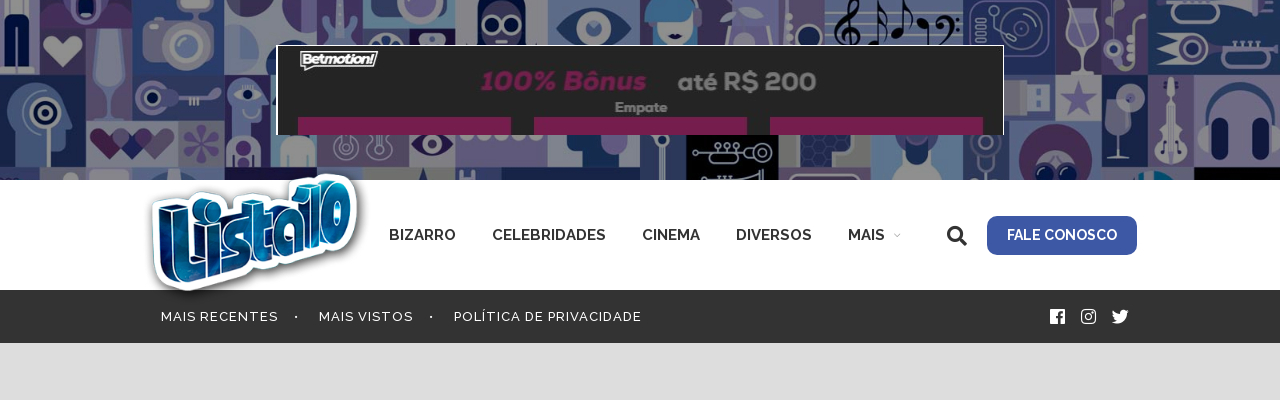

--- FILE ---
content_type: text/html; charset=UTF-8
request_url: https://lista10.org/
body_size: 16731
content:
		<!DOCTYPE html>
		<html lang="pt-BR">
		<head>
			
			<meta charset="UTF-8">
						<meta name="viewport" content="width=device-width, initial-scale=1, maximum-scale=1">
			<link rel="shortcut icon" href="https://fortram.org/thales/wp-content/uploads/2020/06/cropped-favicon2.png" sizes="32x32" />			<link rel="profile" href="https://gmpg.org/xfn/11">
						<style>body.wn-preloader #wrap{opacity:0;overflow:hidden;}body.wn-start-rendering{opacity:1;overflow:unset;transition:all .3s ease;}</style><title>Lista 10 &#8211; Encontre os melhores Top 10 do mundo. Listas de celebridades, tecnologia, videos, humor, adulto e muito mais. Confira!</title>
<link rel='dns-prefetch' href='//fonts.googleapis.com' />
<link rel='dns-prefetch' href='//s.w.org' />
<link rel="alternate" type="application/rss+xml" title="Feed para Lista 10 &raquo;" href="https://lista10.org/feed/" />
<link rel="alternate" type="application/rss+xml" title="Feed de comentários para Lista 10 &raquo;" href="https://lista10.org/comments/feed/" />
		<script type="text/javascript">
			window._wpemojiSettings = {"baseUrl":"https:\/\/s.w.org\/images\/core\/emoji\/13.0.0\/72x72\/","ext":".png","svgUrl":"https:\/\/s.w.org\/images\/core\/emoji\/13.0.0\/svg\/","svgExt":".svg","source":{"concatemoji":"https:\/\/lista10.org\/wp-includes\/js\/wp-emoji-release.min.js?ver=5.5.1"}};
			!function(e,a,t){var r,n,o,i,p=a.createElement("canvas"),s=p.getContext&&p.getContext("2d");function c(e,t){var a=String.fromCharCode;s.clearRect(0,0,p.width,p.height),s.fillText(a.apply(this,e),0,0);var r=p.toDataURL();return s.clearRect(0,0,p.width,p.height),s.fillText(a.apply(this,t),0,0),r===p.toDataURL()}function l(e){if(!s||!s.fillText)return!1;switch(s.textBaseline="top",s.font="600 32px Arial",e){case"flag":return!c([127987,65039,8205,9895,65039],[127987,65039,8203,9895,65039])&&(!c([55356,56826,55356,56819],[55356,56826,8203,55356,56819])&&!c([55356,57332,56128,56423,56128,56418,56128,56421,56128,56430,56128,56423,56128,56447],[55356,57332,8203,56128,56423,8203,56128,56418,8203,56128,56421,8203,56128,56430,8203,56128,56423,8203,56128,56447]));case"emoji":return!c([55357,56424,8205,55356,57212],[55357,56424,8203,55356,57212])}return!1}function d(e){var t=a.createElement("script");t.src=e,t.defer=t.type="text/javascript",a.getElementsByTagName("head")[0].appendChild(t)}for(i=Array("flag","emoji"),t.supports={everything:!0,everythingExceptFlag:!0},o=0;o<i.length;o++)t.supports[i[o]]=l(i[o]),t.supports.everything=t.supports.everything&&t.supports[i[o]],"flag"!==i[o]&&(t.supports.everythingExceptFlag=t.supports.everythingExceptFlag&&t.supports[i[o]]);t.supports.everythingExceptFlag=t.supports.everythingExceptFlag&&!t.supports.flag,t.DOMReady=!1,t.readyCallback=function(){t.DOMReady=!0},t.supports.everything||(n=function(){t.readyCallback()},a.addEventListener?(a.addEventListener("DOMContentLoaded",n,!1),e.addEventListener("load",n,!1)):(e.attachEvent("onload",n),a.attachEvent("onreadystatechange",function(){"complete"===a.readyState&&t.readyCallback()})),(r=t.source||{}).concatemoji?d(r.concatemoji):r.wpemoji&&r.twemoji&&(d(r.twemoji),d(r.wpemoji)))}(window,document,window._wpemojiSettings);
		</script>
		<style type="text/css">
img.wp-smiley,
img.emoji {
	display: inline !important;
	border: none !important;
	box-shadow: none !important;
	height: 1em !important;
	width: 1em !important;
	margin: 0 .07em !important;
	vertical-align: -0.1em !important;
	background: none !important;
	padding: 0 !important;
}
</style>
	<link rel='stylesheet' id='wp-block-library-css'  href='https://lista10.org/wp-includes/css/dist/block-library/style.min.css?ver=5.5.1' type='text/css' media='all' />
<link rel='stylesheet' id='whb-frontend-styles-css'  href='https://lista10.org/wp-content/themes/deep/assets/dist/css/frontend/header-builder/header-builder.css?ver=1.0.0' type='text/css' media='all' />
<link rel='stylesheet' id='wn-deep-latest-from-blog21-css'  href='https://lista10.org/wp-content/themes/deep/assets/dist/css/frontend/latest-from-blog/latest-from-blog21.css?ver=5.5.1' type='text/css' media='all' />
<link rel='stylesheet' id='js_composer_front-css'  href='https://lista10.org/wp-content/plugins/js_composer/assets/css/js_composer.min.css?ver=6.2.0' type='text/css' media='all' />
<link rel='stylesheet' id='wn-iconfonts-css'  href='https://lista10.org/wp-content/themes/deep/assets/dist/css/frontend/base/07-iconfonts.css?ver=5.5.1' type='text/css' media='all' />
<link rel='stylesheet' id='deep-main-min-style-css'  href='https://lista10.org/wp-content/themes/deep/assets/dist/css/frontend/base/wn-master.css?ver=5.5.1' type='text/css' media='all' />
<link rel='stylesheet' id='deep-google-fonts-css'  href='https://fonts.googleapis.com/css?family=Rubik%3A400%2C300%2C400italic%2C700%2C700italic%7CLora%3A400%2C400italic%2C700%2C700italic&#038;subset=latin%2Clatin-ext' type='text/css' media='all' />
<link rel='stylesheet' id='redux-google-fonts-deep_options-css'  href='https://fonts.googleapis.com/css?family=Raleway%3A100%2C200%2C300%2C400%2C500%2C600%2C700%2C800%2C900%2C100italic%2C200italic%2C300italic%2C400italic%2C500italic%2C600italic%2C700italic%2C800italic%2C900italic&#038;ver=1692464121' type='text/css' media='all' />
<link rel='stylesheet' id='header-dyn-css'  href='https://lista10.org/wp-content/themes/deep/assets/dist/css/frontend/dynamic-style/header.dyn.css?ver=4.2.0' type='text/css' media='all' />
<script type='text/javascript' src='https://lista10.org/wp-content/plugins/enable-jquery-migrate-helper/js/jquery/jquery-1.12.4-wp.js?ver=1.12.4-wp' id='jquery-core-js'></script>
<script type='text/javascript' src='https://lista10.org/wp-content/plugins/enable-jquery-migrate-helper/js/jquery-migrate/jquery-migrate-1.4.1-wp.js?ver=1.4.1-wp' id='jquery-migrate-js'></script>
<link rel="https://api.w.org/" href="https://lista10.org/wp-json/" /><link rel="alternate" type="application/json" href="https://lista10.org/wp-json/wp/v2/pages/38584" /><link rel="EditURI" type="application/rsd+xml" title="RSD" href="https://lista10.org/xmlrpc.php?rsd" />
<link rel="wlwmanifest" type="application/wlwmanifest+xml" href="https://lista10.org/wp-includes/wlwmanifest.xml" /> 
<meta name="generator" content="WordPress 5.5.1" />
<link rel="canonical" href="https://lista10.org/" />
<link rel='shortlink' href='https://lista10.org/' />
<link rel="alternate" type="application/json+oembed" href="https://lista10.org/wp-json/oembed/1.0/embed?url=https%3A%2F%2Flista10.org%2F" />
<link rel="alternate" type="text/xml+oembed" href="https://lista10.org/wp-json/oembed/1.0/embed?url=https%3A%2F%2Flista10.org%2F&#038;format=xml" />

        <script type="text/javascript">
            var jQueryMigrateHelperHasSentDowngrade = false;

			window.onerror = function( msg, url, line, col, error ) {
				// Break out early, do not processing if a downgrade reqeust was already sent.
				if ( jQueryMigrateHelperHasSentDowngrade ) {
					return true;
                }

				var xhr = new XMLHttpRequest();
				var nonce = '981ee2ee32';
				var jQueryFunctions = [
					'andSelf',
					'browser',
					'live',
					'boxModel',
					'support.boxModel',
					'size',
					'swap',
					'clean',
					'sub',
                ];
				var match_pattern = /\)\.(.+?) is not a function/;
                var erroredFunction = msg.match( match_pattern );

                // If there was no matching functions, do not try to downgrade.
                if ( typeof erroredFunction !== 'object' || typeof erroredFunction[1] === "undefined" || -1 === jQueryFunctions.indexOf( erroredFunction[1] ) ) {
                    return true;
                }

                // Set that we've now attempted a downgrade request.
                jQueryMigrateHelperHasSentDowngrade = true;

				xhr.open( 'POST', 'https://lista10.org/wp-admin/admin-ajax.php' );
				xhr.setRequestHeader( 'Content-Type', 'application/x-www-form-urlencoded' );
				xhr.onload = function () {
					var response,
                        reload = false;

					if ( 200 === xhr.status ) {
                        try {
                        	response = JSON.parse( xhr.response );

                        	reload = response.data.reload;
                        } catch ( e ) {
                        	reload = false;
                        }
                    }

					// Automatically reload the page if a deprecation caused an automatic downgrade, ensure visitors get the best possible experience.
					if ( reload ) {
						location.reload();
                    }
				};

				xhr.send( encodeURI( 'action=jquery-migrate-downgrade-version&_wpnonce=' + nonce ) );

				// Suppress error alerts in older browsers
				return true;
			}
        </script>

				<script>
			document.documentElement.className = document.documentElement.className.replace( 'no-js', 'js' );
		</script>
				<style>
			.no-js img.lazyload { display: none; }
			figure.wp-block-image img.lazyloading { min-width: 150px; }
							.lazyload, .lazyloading { opacity: 0; }
				.lazyloaded {
					opacity: 1;
					transition: opacity 400ms;
					transition-delay: 0ms;
				}
					</style>
		<style type="text/css">	  .single-featured-image,.blog-single-post figure { display:none; }	        .postid-40577 .single-featured-image,.postid-40467 .single-featured-image,.postid-40452 .single-featured-image,.postid-40418 .single-featured-image { display:block; }    	  	  .postid-40577 .blog-single-post figure,.postid-40467 .blog-single-post figure,.postid-40452 .blog-single-post figure,.postid-40418 .blog-single-post figure{ display:block; }	</style><script>var deep_iconBox_styles = {}; </script><script>var deep_image_carousel = {}; </script><script>var deep_latestfromblog_styles = {}; </script><script>var deep_maxcounter_styles = {}; </script><script>var deep_our_process_styles = {}; </script><script>var deep_ourteam_styles = {}; </script><script>var deep_postslider_styles = {}; </script><script>var deep_ricing_plan_styles = {}; </script><script>var deep_pricing_table_styles = {}; </script><script>var deep_webnus_socials_styles = {}; </script><script>var deep_teaserbox_styles = {}; </script><script>var deep_testimonial_carousel_styles = {}; </script><script>var deep_testimonial_slider_styles = {}; </script><meta name="generator" content="Powered by WPBakery Page Builder - drag and drop page builder for WordPress."/>
<style type="text/css" title="dynamic-css" class="options-output">body{background-color:#F8F8F8;}</style><style type="text/css" data-type="vc_custom-css">.post-sharing.post-sharing-2 {
    display:none !important;
}</style><noscript><style> .wpb_animate_when_almost_visible { opacity: 1; }</style></noscript>			<script type="application/javascript">
  (function (d, b, t) {
    "use strict";
    var n, s = document.createElement(t), c = (d.getElementsByTagName(t)[0]), p = d.location.protocol;
    s.setAttribute("src", p+"//resources.lista10.dev/assets/js/lista10.js");
    s.setAttribute("async", true);
    c ? ((n = c.parentNode), n.insertBefore(s, c)): b.appendChild(s);
  })(document, document.body, "SCRIPT");
</script>

<meta name="verify-admitad" content="65209ff0b1" />

<!-- Google tag (gtag.js) -->
<script async src="https://www.googletagmanager.com/gtag/js?id=G-ZQH0RDZST9"></script>
<script>
  window.dataLayer = window.dataLayer || [];
  function gtag(){dataLayer.push(arguments);}
  gtag('js', new Date());

  gtag('config', 'G-ZQH0RDZST9');
</script>		</head>
		<body class="home page-template-default page page-id-38584   has-topbar-w  smooth-scroll  has-header-type13 wn-responsive   wn-show-scrollbar wpb-js-composer js-comp-ver-6.2.0 vc_responsive"  >
			<!-- Start the #wrap div -->
			<div id="wrap" class="wn-wrap colorskin-custom ">

				
            <header id="webnus-header-builder" class="whb-wrap">
                <div class="main-slide-toggle"></div><div class="whb-screen-view whb-desktop-view"><div class="whb-area whb-topbar-area whb-content-middle"><div class="container"><div class="whb-content-wrap"><div class="whb-col whb-left-col"></div><div class="whb-col whb-center-col">
		<div class="whb-element whb-element-wrap whb-advertisement-wrap whb-advertisement" data-id="whb-advertisement-1594143885790"><script type='text/javascript' src='https://adsmaster.dev/addon/a8b98e01-7391-4d7c-ad2f-1cd81a8cad2b/ext.js'></script></div></div><div class="whb-col whb-right-col"></div></div></div></div><div class="whb-area whb-row1-area whb-content-middle"><div class="container"><div class="whb-content-wrap"><div class="whb-col whb-left-col"><a href="https://lista10.org/" class="whb-element whb-logo" data-id="whb-logo-1592876385073"><img   alt="Lista 10" data-src="https://lista10.org/wp-content/uploads/2020/06/logo.png" class="whb-logo lazyload" src="[data-uri]"><noscript><img   alt="Lista 10" data-src="https://lista10.org/wp-content/uploads/2020/06/logo.png" class="whb-logo lazyload" src="[data-uri]"><noscript><img   alt="Lista 10" data-src="https://lista10.org/wp-content/uploads/2020/06/logo.png" class="whb-logo lazyload" src="[data-uri]"><noscript><img class="whb-logo" src="https://lista10.org/wp-content/uploads/2020/06/logo.png" alt="Lista 10"></noscript></noscript></noscript></a>
				<div class="whb-responsive-menu-wrap whb-responsive-menu-1592876809592" data-uniqid="1592876809592">
					<div class="close-responsive-nav">
						<div class="whb-menu-cross-icon"></div>
					</div>
					<ul id="responav" class="menu"><li class="menu-item menu-item-type-taxonomy menu-item-object-category menu-item-38595"><a  href="https://lista10.org/category/bizarro/" data-description="">Bizarro</a></li>
<li class="menu-item menu-item-type-taxonomy menu-item-object-category menu-item-38596"><a  href="https://lista10.org/category/celebridades/" data-description="">Celebridades</a></li>
<li class="menu-item menu-item-type-taxonomy menu-item-object-category menu-item-38597"><a  href="https://lista10.org/category/cinema/" data-description="">Cinema</a></li>
<li class="menu-item menu-item-type-taxonomy menu-item-object-category menu-item-38598"><a  href="https://lista10.org/category/diversos/" data-description="">Diversos</a></li>
<li class="menu-item menu-item-type-custom menu-item-object-custom menu-item-has-children menu-item-38606"><a  href="#" data-description="">MAIS</a>
<ul class="sub-menu">
	<li class="menu-item menu-item-type-taxonomy menu-item-object-category menu-item-38599"><a  href="https://lista10.org/category/esportes/" data-description="">Esportes</a></li>
	<li class="menu-item menu-item-type-taxonomy menu-item-object-category menu-item-38600"><a  href="https://lista10.org/category/curiosidade/" data-description="">Curiosidades</a></li>
	<li class="menu-item menu-item-type-taxonomy menu-item-object-category menu-item-38601"><a  href="https://lista10.org/category/games/" data-description="">Games</a></li>
	<li class="menu-item menu-item-type-taxonomy menu-item-object-category menu-item-38602"><a  href="https://lista10.org/category/humor/" data-description="">Humor</a></li>
	<li class="menu-item menu-item-type-taxonomy menu-item-object-category menu-item-38603"><a  href="https://lista10.org/category/tech-web/" data-description="">Tech &#038; Web</a></li>
	<li class="menu-item menu-item-type-taxonomy menu-item-object-category menu-item-38604"><a  href="https://lista10.org/category/uteis/" data-description="">Úteis</a></li>
	<li class="menu-item menu-item-type-taxonomy menu-item-object-category menu-item-38605"><a  href="https://lista10.org/category/videos/" data-description="">Vídeos</a></li>
</ul>
</li>
</ul>
				</div><nav class="whb-element whb-nav-wrap has-parent-arrow arrow-bottom" data-uniqid="whb-nav-wrap-1592876809592" data-uniqid="1592876809592"><ul id="nav" class="menu"><li id="menu-item-38595" class="menu-item menu-item-type-taxonomy menu-item-object-category menu-item-38595"><a  href="https://lista10.org/category/bizarro/" data-description="">Bizarro</a></li>
<li id="menu-item-38596" class="menu-item menu-item-type-taxonomy menu-item-object-category menu-item-38596"><a  href="https://lista10.org/category/celebridades/" data-description="">Celebridades</a></li>
<li id="menu-item-38597" class="menu-item menu-item-type-taxonomy menu-item-object-category menu-item-38597"><a  href="https://lista10.org/category/cinema/" data-description="">Cinema</a></li>
<li id="menu-item-38598" class="menu-item menu-item-type-taxonomy menu-item-object-category menu-item-38598"><a  href="https://lista10.org/category/diversos/" data-description="">Diversos</a></li>
<li id="menu-item-38606" class="menu-item menu-item-type-custom menu-item-object-custom menu-item-has-children menu-item-38606"><a  href="#" data-description="">MAIS</a>
<ul class="sub-menu">
	<li id="menu-item-38599" class="menu-item menu-item-type-taxonomy menu-item-object-category menu-item-38599"><a  href="https://lista10.org/category/esportes/" data-description="">Esportes</a></li>
	<li id="menu-item-38600" class="menu-item menu-item-type-taxonomy menu-item-object-category menu-item-38600"><a  href="https://lista10.org/category/curiosidade/" data-description="">Curiosidades</a></li>
	<li id="menu-item-38601" class="menu-item menu-item-type-taxonomy menu-item-object-category menu-item-38601"><a  href="https://lista10.org/category/games/" data-description="">Games</a></li>
	<li id="menu-item-38602" class="menu-item menu-item-type-taxonomy menu-item-object-category menu-item-38602"><a  href="https://lista10.org/category/humor/" data-description="">Humor</a></li>
	<li id="menu-item-38603" class="menu-item menu-item-type-taxonomy menu-item-object-category menu-item-38603"><a  href="https://lista10.org/category/tech-web/" data-description="">Tech &#038; Web</a></li>
	<li id="menu-item-38604" class="menu-item menu-item-type-taxonomy menu-item-object-category menu-item-38604"><a  href="https://lista10.org/category/uteis/" data-description="">Úteis</a></li>
	<li id="menu-item-38605" class="menu-item menu-item-type-taxonomy menu-item-object-category menu-item-38605"><a  href="https://lista10.org/category/videos/" data-description="">Vídeos</a></li>
</ul>
</li>
</ul></nav></div><div class="whb-col whb-center-col"></div><div class="whb-col whb-right-col">
		<div class="whb-element whb-icon-wrap whb-search  whb-header-full" data-id="whb-search-1592920703616">
				<a href="#" id="wn-search-full-icon" class="whb-icon-element whb-icon-element-full hcolorf ">
					<i id="search-icon-trigger" class="wn-fa wn-fa-search"></i>
				</a>
					<div class="whb-trigger-element " ><a href="#full-search"></a></div>
					<div id="full-search" class="header-search-full-wrap white-popup mfp-with-anim mfp-hide">
						<form action="https://lista10.org/" method="get">
							<input type="text" class="search-text-box" id="search-box" name="s" placeholder="PESQUISAR">
						</form>
					</div>
				
		</div>
	<div class="whb-element whb-button" data-id="whb-button-1592922286857">
		<a href="https://lista10.org/fale-conosco/" class="whb-icon-element"  >
			<span class="whb-button-text-modal">FALE CONOSCO</span>
		</a>
	</div></div></div></div></div><div class="whb-area whb-row2-area whb-content-middle"><div class="container"><div class="whb-content-wrap"><div class="whb-col whb-left-col">
				<div class="whb-responsive-menu-wrap whb-responsive-menu-1592920126346" data-uniqid="1592920126346">
					<div class="close-responsive-nav">
						<div class="whb-menu-cross-icon"></div>
					</div>
					<ul id="responav" class="menu"><li class="menu-item menu-item-type-post_type menu-item-object-page menu-item-home current-menu-item page_item page-item-38584 current_page_item menu-item-38608"><a  href="https://lista10.org/" data-description="">Mais Recentes</a></li>
<li class="menu-item menu-item-type-post_type menu-item-object-page menu-item-38609"><a  href="https://lista10.org/mais-vistos/" data-description="">Mais Vistos</a></li>
<li class="menu-item menu-item-type-post_type menu-item-object-page menu-item-38607"><a  href="https://lista10.org/politica-de-privacidade-2/" data-description="">Política de Privacidade</a></li>
</ul>
				</div><nav class="whb-element whb-nav-wrap menu-barra has-parent-arrow arrow-bottom" data-uniqid="whb-nav-wrap-1592920126346" data-uniqid="1592920126346"><ul id="nav" class="menu"><li id="menu-item-38608" class="menu-item menu-item-type-post_type menu-item-object-page menu-item-home current-menu-item page_item page-item-38584 current_page_item menu-item-38608"><a  href="https://lista10.org/" data-description="">Mais Recentes</a></li>
<li id="menu-item-38609" class="menu-item menu-item-type-post_type menu-item-object-page menu-item-38609"><a  href="https://lista10.org/mais-vistos/" data-description="">Mais Vistos</a></li>
<li id="menu-item-38607" class="menu-item menu-item-type-post_type menu-item-object-page menu-item-38607"><a  href="https://lista10.org/politica-de-privacidade-2/" data-description="">Política de Privacidade</a></li>
</ul></nav></div><div class="whb-col whb-center-col"></div><div class="whb-col whb-right-col"><div class="whb-element whb-icon-wrap whb-social  whb-header-dropdown" data-id="whb-social-1592920435000" >
		<div class="wh-social-icons-box header-social-simple-wrap">
			<div class="header-social-icons social-icon-1 whb-social-none "><a href="https://www.facebook.com/www.lista10.org/" target="_blank"><i class="header-social-icon wn-fab wn-fa-facebook"></i></a></div><div class="header-social-icons social-icon-2 whb-social-none "><a href="https://www.instagram.com/lista10oficial/" target="_blank"><i class="header-social-icon wn-fab wn-fa-instagram"></i></a></div><div class="header-social-icons social-icon-3 whb-social-none "><a href="https://twitter.com/lista10" target="_blank"><i class="header-social-icon wn-fab wn-fa-twitter"></i></a></div>
		</div></div></div></div></div></div></div><div class="whb-screen-view whb-tablets-view"><div class="whb-area whb-topbar-area whb-content-middle"><div class="container"><div class="whb-content-wrap"><div class="whb-col whb-left-col">
	<div class="whb-element whb-button" data-id="whb-button-1592922286857">
		<a href="https://lista10.org/fale-conosco/" class="whb-icon-element"  >
			<span class="whb-button-text-modal">FALE CONOSCO</span>
		</a>
	</div></div><div class="whb-col whb-center-col">
		<div class="whb-element whb-element-wrap whb-advertisement-wrap whb-advertisement" data-id="whb-advertisement-1594143885790"><script type='text/javascript' src='https://adsmaster.dev/addon/a8b98e01-7391-4d7c-ad2f-1cd81a8cad2b/ext.js'></script></div></div><div class="whb-col whb-right-col"><div class="whb-element whb-icon-wrap whb-social  whb-header-dropdown" data-id="whb-social-1592920435000" >
		<div class="wh-social-icons-box header-social-simple-wrap">
			<div class="header-social-icons social-icon-1 whb-social-none "><a href="https://www.facebook.com/www.lista10.org/" target="_blank"><i class="header-social-icon wn-fab wn-fa-facebook"></i></a></div><div class="header-social-icons social-icon-2 whb-social-none "><a href="https://www.instagram.com/lista10oficial/" target="_blank"><i class="header-social-icon wn-fab wn-fa-instagram"></i></a></div><div class="header-social-icons social-icon-3 whb-social-none "><a href="https://twitter.com/lista10" target="_blank"><i class="header-social-icon wn-fab wn-fa-twitter"></i></a></div>
		</div></div></div></div></div></div><div class="whb-area whb-row1-area whb-content-middle"><div class="container"><div class="whb-content-wrap"><div class="whb-col whb-left-col"><a href="https://lista10.org/" class="whb-element whb-logo" data-id="whb-logo-1592876385073"><img   alt="Lista 10" data-src="https://lista10.org/wp-content/uploads/2020/06/logo.png" class="whb-logo lazyload" src="[data-uri]"><noscript><img   alt="Lista 10" data-src="https://lista10.org/wp-content/uploads/2020/06/logo.png" class="whb-logo lazyload" src="[data-uri]"><noscript><img   alt="Lista 10" data-src="https://lista10.org/wp-content/uploads/2020/06/logo.png" class="whb-logo lazyload" src="[data-uri]"><noscript><img class="whb-logo" src="https://lista10.org/wp-content/uploads/2020/06/logo.png" alt="Lista 10"></noscript></noscript></noscript></a></div><div class="whb-col whb-center-col"></div><div class="whb-col whb-right-col">
				<div class="whb-responsive-menu-icon-wrap" data-uniqid="1592920126346">
					<div class="whb-menu-cross-icon whb-responsive-menu-icon"></div>
				</div>
		<div class="whb-element whb-icon-wrap whb-search  whb-header-full" data-id="whb-search-1592920703616">
				<a href="#" id="wn-search-full-icon" class="whb-icon-element whb-icon-element-full hcolorf ">
					<i id="search-icon-trigger" class="wn-fa wn-fa-search"></i>
				</a>
					<div class="whb-trigger-element " ><a href="#full-search"></a></div>
					<div id="full-search" class="header-search-full-wrap white-popup mfp-with-anim mfp-hide">
						<form action="https://lista10.org/" method="get">
							<input type="text" class="search-text-box" id="search-box" name="s" placeholder="PESQUISAR">
						</form>
					</div>
				
		</div></div></div></div></div><div class="whb-area whb-row2-area whb-content-middle"><div class="container"><div class="whb-content-wrap"><div class="whb-col whb-left-col"></div><div class="whb-col whb-center-col"></div><div class="whb-col whb-right-col"></div></div></div></div></div><div class="whb-screen-view whb-mobiles-view"><div class="whb-area whb-topbar-area whb-content-middle"><div class="container"><div class="whb-content-wrap"><div class="whb-col whb-left-col">
	<div class="whb-element whb-button" data-id="whb-button-1592922286857">
		<a href="https://lista10.org/fale-conosco/" class="whb-icon-element"  >
			<span class="whb-button-text-modal">FALE CONOSCO</span>
		</a>
	</div></div><div class="whb-col whb-center-col">
		<div class="whb-element whb-element-wrap whb-advertisement-wrap whb-advertisement" data-id="whb-advertisement-1594143885790"><script type='text/javascript' src='https://adsmaster.dev/addon/a8b98e01-7391-4d7c-ad2f-1cd81a8cad2b/ext.js'></script></div></div><div class="whb-col whb-right-col"><div class="whb-element whb-icon-wrap whb-social  whb-header-dropdown" data-id="whb-social-1592920435000" >
		<div class="wh-social-icons-box header-social-simple-wrap">
			<div class="header-social-icons social-icon-1 whb-social-none "><a href="https://www.facebook.com/www.lista10.org/" target="_blank"><i class="header-social-icon wn-fab wn-fa-facebook"></i></a></div><div class="header-social-icons social-icon-2 whb-social-none "><a href="https://www.instagram.com/lista10oficial/" target="_blank"><i class="header-social-icon wn-fab wn-fa-instagram"></i></a></div><div class="header-social-icons social-icon-3 whb-social-none "><a href="https://twitter.com/lista10" target="_blank"><i class="header-social-icon wn-fab wn-fa-twitter"></i></a></div>
		</div></div></div></div></div></div><div class="whb-area whb-row1-area whb-content-middle"><div class="container"><div class="whb-content-wrap"><div class="whb-col whb-left-col"><a href="https://lista10.org/" class="whb-element whb-logo" data-id="whb-logo-1592876385073"><img   alt="Lista 10" data-src="https://lista10.org/wp-content/uploads/2020/06/logo.png" class="whb-logo lazyload" src="[data-uri]"><noscript><img   alt="Lista 10" data-src="https://lista10.org/wp-content/uploads/2020/06/logo.png" class="whb-logo lazyload" src="[data-uri]"><noscript><img   alt="Lista 10" data-src="https://lista10.org/wp-content/uploads/2020/06/logo.png" class="whb-logo lazyload" src="[data-uri]"><noscript><img class="whb-logo" src="https://lista10.org/wp-content/uploads/2020/06/logo.png" alt="Lista 10"></noscript></noscript></noscript></a></div><div class="whb-col whb-center-col"></div><div class="whb-col whb-right-col">
				<div class="whb-responsive-menu-icon-wrap" data-uniqid="1592920126346">
					<div class="whb-menu-cross-icon whb-responsive-menu-icon"></div>
				</div>
		<div class="whb-element whb-icon-wrap whb-search  whb-header-full" data-id="whb-search-1592920703616">
				<a href="#" id="wn-search-full-icon" class="whb-icon-element whb-icon-element-full hcolorf ">
					<i id="search-icon-trigger" class="wn-fa wn-fa-search"></i>
				</a>
					<div class="whb-trigger-element " ><a href="#full-search"></a></div>
					<div id="full-search" class="header-search-full-wrap white-popup mfp-with-anim mfp-hide">
						<form action="https://lista10.org/" method="get">
							<input type="text" class="search-text-box" id="search-box" name="s" placeholder="PESQUISAR">
						</form>
					</div>
				
		</div></div></div></div></div><div class="whb-area whb-row2-area whb-content-middle"><div class="container"><div class="whb-content-wrap"><div class="whb-col whb-left-col"></div><div class="whb-col whb-center-col"></div><div class="whb-col whb-right-col"></div></div></div></div></div><div class="whb-screen-view whb-sticky-view both hide-in-reponsive"></div></header>
		
		
	<section class="section wn-section blox clearfix wn-section-5ef21cef7fb5e stretch_section_content wn-section-980353"> 
		
		
		
		<div class="container-fluid" >
			<div class="vc_section" >
				<div class="container"><div class="vc_row wpb_row vc_row-fluid wn-row-69705f036eeac"><div class="wpb_column vc_column_container wn-column-69705f036f2f4" ><div class="vc_column-inner  "><div class="wpb_wrapper"><div class="vc_acf campoVideo vc_txt_align_left field_617b626b61579"><iframe style="max-width:560px; width:100%;" height="315" autoplay  title="YouTube video player" frameborder="0" allow="accelerometer; autoplay; clipboard-write; encrypted-media; gyroscope; picture-in-picture" allowfullscreen data-src="https://www.youtube.com/embed/q2Fne7l7gaM?autoplay=1&loop=1&mute=1&controls=1" class="lazyload" src="[data-uri]"></iframe></div></div></div></div></div></div><style>.wn-row-69705f036eeac { background-position: center center !important; background-repeat: no-repeat !important; background-size: cover !important;}</style>
			</div>
		</div>
		
	</section><style>#wrap .wn-section-5ef21cef7fb5e{ background-position: center center !important; background-repeat: no-repeat !important; background-size: cover !important;}</style>
	<section class="section wn-section blox clearfix stretch_section wn-section-791533"> 
		
		
		
		<div class="container" >
			<div class="vc_section" >
				<div class="container"><div class="vc_row wpb_row vc_row-fluid wn-row-69705f0370957"><div class="wpb_column vc_column_container wn-column-69705f0370af8" ><div class="vc_column-inner  "><div class="wpb_wrapper"><div class="wn-distance-40 wn-distance-mob-inherit"></div><div class="wn-blogws-wrap "  ><div class="col-md-9 cntt-w"><div class="wn-blog-ajax blg-def-full"><article id="post-40681" class="blog-post blgtyp1 post-no-image post-40681 post type-post status-publish format-standard hentry category-uncategorized">
	<div class="blog-inner">
		<a href="https://lista10.org/uncategorized/metodo-japones-kaizen-para-enriquecer-rapido/"><img width="1600" height="400"   alt="" loading="lazy" data-srcset="https://lista10.org/wp-content/uploads/2020/07/bg-arte.jpg 1600w, https://lista10.org/wp-content/uploads/2020/07/bg-arte-300x75.jpg 300w, https://lista10.org/wp-content/uploads/2020/07/bg-arte-768x192.jpg 768w, https://lista10.org/wp-content/uploads/2020/07/bg-arte-1024x256.jpg 1024w"  data-src="https://lista10.org/wp-content/uploads/2020/07/bg-arte.jpg" data-sizes="(max-width: 1600px) 100vw, 1600px" class="attachment-full size-full lazyload" src="[data-uri]" /><noscript><img width="1600" height="400"   alt="" loading="lazy" data-srcset="https://lista10.org/wp-content/uploads/2020/07/bg-arte.jpg 1600w, https://lista10.org/wp-content/uploads/2020/07/bg-arte-300x75.jpg 300w, https://lista10.org/wp-content/uploads/2020/07/bg-arte-768x192.jpg 768w, https://lista10.org/wp-content/uploads/2020/07/bg-arte-1024x256.jpg 1024w"  data-src="https://lista10.org/wp-content/uploads/2020/07/bg-arte.jpg" data-sizes="(max-width: 1600px) 100vw, 1600px" class="attachment-full size-full lazyload" src="[data-uri]" /><noscript><img width="1600" height="400"   alt="" loading="lazy" data-srcset="https://lista10.org/wp-content/uploads/2020/07/bg-arte.jpg 1600w, https://lista10.org/wp-content/uploads/2020/07/bg-arte-300x75.jpg 300w, https://lista10.org/wp-content/uploads/2020/07/bg-arte-768x192.jpg 768w, https://lista10.org/wp-content/uploads/2020/07/bg-arte-1024x256.jpg 1024w"  data-src="https://lista10.org/wp-content/uploads/2020/07/bg-arte.jpg" data-sizes="(max-width: 1600px) 100vw, 1600px" class="attachment-full size-full lazyload" src="[data-uri]" /><noscript><img width="1600" height="400"   alt="" loading="lazy" data-srcset="https://lista10.org/wp-content/uploads/2020/07/bg-arte.jpg 1600w, https://lista10.org/wp-content/uploads/2020/07/bg-arte-300x75.jpg 300w, https://lista10.org/wp-content/uploads/2020/07/bg-arte-768x192.jpg 768w, https://lista10.org/wp-content/uploads/2020/07/bg-arte-1024x256.jpg 1024w"  data-src="https://lista10.org/wp-content/uploads/2020/07/bg-arte.jpg" data-sizes="(max-width: 1600px) 100vw, 1600px" class="attachment-full size-full lazyload" src="[data-uri]" /><noscript><img width="1600" height="400"   alt="" loading="lazy" data-srcset="https://lista10.org/wp-content/uploads/2020/07/bg-arte.jpg 1600w, https://lista10.org/wp-content/uploads/2020/07/bg-arte-300x75.jpg 300w, https://lista10.org/wp-content/uploads/2020/07/bg-arte-768x192.jpg 768w, https://lista10.org/wp-content/uploads/2020/07/bg-arte-1024x256.jpg 1024w"  data-src="https://lista10.org/wp-content/uploads/2020/07/bg-arte.jpg" data-sizes="(max-width: 1600px) 100vw, 1600px" class="attachment-full size-full lazyload" src="[data-uri]" /><noscript><img width="1600" height="400"   alt="" loading="lazy" data-srcset="https://lista10.org/wp-content/uploads/2020/07/bg-arte.jpg 1600w, https://lista10.org/wp-content/uploads/2020/07/bg-arte-300x75.jpg 300w, https://lista10.org/wp-content/uploads/2020/07/bg-arte-768x192.jpg 768w, https://lista10.org/wp-content/uploads/2020/07/bg-arte-1024x256.jpg 1024w"  data-src="https://lista10.org/wp-content/uploads/2020/07/bg-arte.jpg" data-sizes="(max-width: 1600px) 100vw, 1600px" class="attachment-full size-full lazyload" src="[data-uri]" /><noscript><img width="1600" height="400"   alt="" loading="lazy" data-srcset="https://lista10.org/wp-content/uploads/2020/07/bg-arte.jpg 1600w, https://lista10.org/wp-content/uploads/2020/07/bg-arte-300x75.jpg 300w, https://lista10.org/wp-content/uploads/2020/07/bg-arte-768x192.jpg 768w, https://lista10.org/wp-content/uploads/2020/07/bg-arte-1024x256.jpg 1024w"  data-src="https://lista10.org/wp-content/uploads/2020/07/bg-arte.jpg" data-sizes="(max-width: 1600px) 100vw, 1600px" class="attachment-full size-full lazyload" src="[data-uri]" /><noscript><img width="1600" height="400"   alt="" loading="lazy" data-srcset="https://lista10.org/wp-content/uploads/2020/07/bg-arte.jpg 1600w, https://lista10.org/wp-content/uploads/2020/07/bg-arte-300x75.jpg 300w, https://lista10.org/wp-content/uploads/2020/07/bg-arte-768x192.jpg 768w, https://lista10.org/wp-content/uploads/2020/07/bg-arte-1024x256.jpg 1024w"  data-src="https://lista10.org/wp-content/uploads/2020/07/bg-arte.jpg" data-sizes="(max-width: 1600px) 100vw, 1600px" class="attachment-full size-full lazyload" src="[data-uri]" /><noscript><img width="1600" height="400"   alt="" loading="lazy" data-srcset="https://lista10.org/wp-content/uploads/2020/07/bg-arte.jpg 1600w, https://lista10.org/wp-content/uploads/2020/07/bg-arte-300x75.jpg 300w, https://lista10.org/wp-content/uploads/2020/07/bg-arte-768x192.jpg 768w, https://lista10.org/wp-content/uploads/2020/07/bg-arte-1024x256.jpg 1024w"  data-src="https://lista10.org/wp-content/uploads/2020/07/bg-arte.jpg" data-sizes="(max-width: 1600px) 100vw, 1600px" class="attachment-full size-full lazyload" src="[data-uri]" /><noscript><img width="1600" height="400" src="https://lista10.org/wp-content/uploads/2020/07/bg-arte.jpg" class="attachment-full size-full" alt="" loading="lazy" srcset="https://lista10.org/wp-content/uploads/2020/07/bg-arte.jpg 1600w, https://lista10.org/wp-content/uploads/2020/07/bg-arte-300x75.jpg 300w, https://lista10.org/wp-content/uploads/2020/07/bg-arte-768x192.jpg 768w, https://lista10.org/wp-content/uploads/2020/07/bg-arte-1024x256.jpg 1024w" sizes="(max-width: 1600px) 100vw, 1600px" /></noscript></noscript></noscript></noscript></noscript></noscript></noscript></noscript></noscript></a>		<!-- title, thumbnail, post metadata -->
		<div class="blgt1-top-sec">
			<div class="blog1-header-wrap">
				<div class="postmetadata">
											<h6 class="blog-date"><i class="ti-calendar"></i><a href="https://lista10.org/uncategorized/metodo-japones-kaizen-para-enriquecer-rapido/">15 de janeiro de 2026</a></h6>
												<h6 class="blog-cat"><i class="ti-folder"></i><a href="https://lista10.org/category/uncategorized/" rel="category tag">Uncategorized</a> </h6>
												<h6 class="blog-comments"><a class="hcolorf" href="https://lista10.org/uncategorized/metodo-japones-kaizen-para-enriquecer-rapido/#respond"><i class="ti-comment"></i>Nenhum comentário</a></h6>
											<div class="clearfix"></div>
				</div>
										<h3 class="post-title"><a href="https://lista10.org/uncategorized/metodo-japones-kaizen-para-enriquecer-rapido/">Método Japonês KAIZEN para enriquecer rápido</a></h3> 						</div>
		</div>
		<!-- content -->
		<div class="blgt1-inner">
			<p>Conheça esse método nesse vídeo gratuito e aprofundado sobre como enriquecer e se tornar prospero na vida.... <br><br><a class="readmore" href="https://lista10.org/uncategorized/metodo-japones-kaizen-para-enriquecer-rapido/">Continuar Lendo</a></p>		</div>

		
		<div class="post-sharing post-sharing-2">
                        <div class="blog-social-2">
                            <a target="_blank" class="facebook hcolorf" href="https://www.facebook.com/sharer.php?u=https://lista10.org/uncategorized/metodo-japones-kaizen-para-enriquecer-rapido/"><i class="wn-fab wn-fa-facebook-f"></i>FACEBOOK</a>
                            <a target="_blank" class="twitter hcolorf" href="https://twitter.com/share?text=Método-Japonês-KAIZEN-para-enriquecer-rápido&url=https://lista10.org/uncategorized/metodo-japones-kaizen-para-enriquecer-rapido/"><i class="wn-fab wn-fa-twitter"></i>TWITTER</a>
                            <a target="_blank" class="linkedin hcolorf" href="https://www.linkedin.com/shareArticle?mini=true&url=https://lista10.org/uncategorized/metodo-japones-kaizen-para-enriquecer-rapido/&title=Método-Japonês-KAIZEN-para-enriquecer-rápido"><i class="wn-fab wn-fa-linkedin"></i>LINKEDIN</a>
                            <a target="_blank" class="email hcolorf" href="/cdn-cgi/l/email-protection#[base64]"><i class="wn-fa wn-fa-envelope"></i>MAIL</a>
                        </div>
                    </div>		<hr class="vertical-space1">
	</div>
</article></div><div class="wn-blog-ajax blg-def-full"><article id="post-40677" class="blog-post blgtyp1 post-no-image post-40677 post type-post status-publish format-standard hentry category-cinema">
	<div class="blog-inner">
		<a href="https://lista10.org/cinema/a-arte-do-medo-como-o-cinema-explora-as-emocoes-humanas/"><img width="1600" height="400"   alt="" loading="lazy" data-srcset="https://lista10.org/wp-content/uploads/2020/07/bg-arte.jpg 1600w, https://lista10.org/wp-content/uploads/2020/07/bg-arte-300x75.jpg 300w, https://lista10.org/wp-content/uploads/2020/07/bg-arte-768x192.jpg 768w, https://lista10.org/wp-content/uploads/2020/07/bg-arte-1024x256.jpg 1024w"  data-src="https://lista10.org/wp-content/uploads/2020/07/bg-arte.jpg" data-sizes="(max-width: 1600px) 100vw, 1600px" class="attachment-full size-full lazyload" src="[data-uri]" /><noscript><img width="1600" height="400"   alt="" loading="lazy" data-srcset="https://lista10.org/wp-content/uploads/2020/07/bg-arte.jpg 1600w, https://lista10.org/wp-content/uploads/2020/07/bg-arte-300x75.jpg 300w, https://lista10.org/wp-content/uploads/2020/07/bg-arte-768x192.jpg 768w, https://lista10.org/wp-content/uploads/2020/07/bg-arte-1024x256.jpg 1024w"  data-src="https://lista10.org/wp-content/uploads/2020/07/bg-arte.jpg" data-sizes="(max-width: 1600px) 100vw, 1600px" class="attachment-full size-full lazyload" src="[data-uri]" /><noscript><img width="1600" height="400"   alt="" loading="lazy" data-srcset="https://lista10.org/wp-content/uploads/2020/07/bg-arte.jpg 1600w, https://lista10.org/wp-content/uploads/2020/07/bg-arte-300x75.jpg 300w, https://lista10.org/wp-content/uploads/2020/07/bg-arte-768x192.jpg 768w, https://lista10.org/wp-content/uploads/2020/07/bg-arte-1024x256.jpg 1024w"  data-src="https://lista10.org/wp-content/uploads/2020/07/bg-arte.jpg" data-sizes="(max-width: 1600px) 100vw, 1600px" class="attachment-full size-full lazyload" src="[data-uri]" /><noscript><img width="1600" height="400"   alt="" loading="lazy" data-srcset="https://lista10.org/wp-content/uploads/2020/07/bg-arte.jpg 1600w, https://lista10.org/wp-content/uploads/2020/07/bg-arte-300x75.jpg 300w, https://lista10.org/wp-content/uploads/2020/07/bg-arte-768x192.jpg 768w, https://lista10.org/wp-content/uploads/2020/07/bg-arte-1024x256.jpg 1024w"  data-src="https://lista10.org/wp-content/uploads/2020/07/bg-arte.jpg" data-sizes="(max-width: 1600px) 100vw, 1600px" class="attachment-full size-full lazyload" src="[data-uri]" /><noscript><img width="1600" height="400"   alt="" loading="lazy" data-srcset="https://lista10.org/wp-content/uploads/2020/07/bg-arte.jpg 1600w, https://lista10.org/wp-content/uploads/2020/07/bg-arte-300x75.jpg 300w, https://lista10.org/wp-content/uploads/2020/07/bg-arte-768x192.jpg 768w, https://lista10.org/wp-content/uploads/2020/07/bg-arte-1024x256.jpg 1024w"  data-src="https://lista10.org/wp-content/uploads/2020/07/bg-arte.jpg" data-sizes="(max-width: 1600px) 100vw, 1600px" class="attachment-full size-full lazyload" src="[data-uri]" /><noscript><img width="1600" height="400"   alt="" loading="lazy" data-srcset="https://lista10.org/wp-content/uploads/2020/07/bg-arte.jpg 1600w, https://lista10.org/wp-content/uploads/2020/07/bg-arte-300x75.jpg 300w, https://lista10.org/wp-content/uploads/2020/07/bg-arte-768x192.jpg 768w, https://lista10.org/wp-content/uploads/2020/07/bg-arte-1024x256.jpg 1024w"  data-src="https://lista10.org/wp-content/uploads/2020/07/bg-arte.jpg" data-sizes="(max-width: 1600px) 100vw, 1600px" class="attachment-full size-full lazyload" src="[data-uri]" /><noscript><img width="1600" height="400"   alt="" loading="lazy" data-srcset="https://lista10.org/wp-content/uploads/2020/07/bg-arte.jpg 1600w, https://lista10.org/wp-content/uploads/2020/07/bg-arte-300x75.jpg 300w, https://lista10.org/wp-content/uploads/2020/07/bg-arte-768x192.jpg 768w, https://lista10.org/wp-content/uploads/2020/07/bg-arte-1024x256.jpg 1024w"  data-src="https://lista10.org/wp-content/uploads/2020/07/bg-arte.jpg" data-sizes="(max-width: 1600px) 100vw, 1600px" class="attachment-full size-full lazyload" src="[data-uri]" /><noscript><img width="1600" height="400"   alt="" loading="lazy" data-srcset="https://lista10.org/wp-content/uploads/2020/07/bg-arte.jpg 1600w, https://lista10.org/wp-content/uploads/2020/07/bg-arte-300x75.jpg 300w, https://lista10.org/wp-content/uploads/2020/07/bg-arte-768x192.jpg 768w, https://lista10.org/wp-content/uploads/2020/07/bg-arte-1024x256.jpg 1024w"  data-src="https://lista10.org/wp-content/uploads/2020/07/bg-arte.jpg" data-sizes="(max-width: 1600px) 100vw, 1600px" class="attachment-full size-full lazyload" src="[data-uri]" /><noscript><img width="1600" height="400"   alt="" loading="lazy" data-srcset="https://lista10.org/wp-content/uploads/2020/07/bg-arte.jpg 1600w, https://lista10.org/wp-content/uploads/2020/07/bg-arte-300x75.jpg 300w, https://lista10.org/wp-content/uploads/2020/07/bg-arte-768x192.jpg 768w, https://lista10.org/wp-content/uploads/2020/07/bg-arte-1024x256.jpg 1024w"  data-src="https://lista10.org/wp-content/uploads/2020/07/bg-arte.jpg" data-sizes="(max-width: 1600px) 100vw, 1600px" class="attachment-full size-full lazyload" src="[data-uri]" /><noscript><img width="1600" height="400" src="https://lista10.org/wp-content/uploads/2020/07/bg-arte.jpg" class="attachment-full size-full" alt="" loading="lazy" srcset="https://lista10.org/wp-content/uploads/2020/07/bg-arte.jpg 1600w, https://lista10.org/wp-content/uploads/2020/07/bg-arte-300x75.jpg 300w, https://lista10.org/wp-content/uploads/2020/07/bg-arte-768x192.jpg 768w, https://lista10.org/wp-content/uploads/2020/07/bg-arte-1024x256.jpg 1024w" sizes="(max-width: 1600px) 100vw, 1600px" /></noscript></noscript></noscript></noscript></noscript></noscript></noscript></noscript></noscript></a>		<!-- title, thumbnail, post metadata -->
		<div class="blgt1-top-sec">
			<div class="blog1-header-wrap">
				<div class="postmetadata">
											<h6 class="blog-date"><i class="ti-calendar"></i><a href="https://lista10.org/cinema/a-arte-do-medo-como-o-cinema-explora-as-emocoes-humanas/">20 de dezembro de 2025</a></h6>
												<h6 class="blog-cat"><i class="ti-folder"></i><a href="https://lista10.org/category/cinema/" rel="category tag">Cinema</a> </h6>
												<h6 class="blog-comments"><a class="hcolorf" href="https://lista10.org/cinema/a-arte-do-medo-como-o-cinema-explora-as-emocoes-humanas/#respond"><i class="ti-comment"></i>Nenhum comentário</a></h6>
											<div class="clearfix"></div>
				</div>
										<h3 class="post-title"><a href="https://lista10.org/cinema/a-arte-do-medo-como-o-cinema-explora-as-emocoes-humanas/">A Arte do Medo: Como o Cinema Explora as Emoções Humanas</a></h3> 						</div>
		</div>
		<!-- content -->
		<div class="blgt1-inner">
			<p>A Atração do Perigo na Tela Grande O cinema tem uma capacidade única de capturar e amplificar emoções humanas, e uma das mais intrigantes é o medo. Desde os primórdios, realizadores têm utilizado o perigo como uma ferramenta poderosa para manter os espectadores na ponta de seus assentos. Seja através de filmes de terror, suspense ou aventuras emocionantes, o perigo se traduz em arte cinematográfica ao tomar forma através das lentes habilidosas de diretores e roteiristas. A capacidade de um filme de fazer o público sentir-se vulnerável e intrigado ao mesmo tempo é...... <br><br><a class="readmore" href="https://lista10.org/cinema/a-arte-do-medo-como-o-cinema-explora-as-emocoes-humanas/">Continuar Lendo</a></p>		</div>

		
		<div class="post-sharing post-sharing-2">
                        <div class="blog-social-2">
                            <a target="_blank" class="facebook hcolorf" href="https://www.facebook.com/sharer.php?u=https://lista10.org/cinema/a-arte-do-medo-como-o-cinema-explora-as-emocoes-humanas/"><i class="wn-fab wn-fa-facebook-f"></i>FACEBOOK</a>
                            <a target="_blank" class="twitter hcolorf" href="https://twitter.com/share?text=A-Arte-do-Medo:-Como-o-Cinema-Explora-as-Emoções-Humanas&url=https://lista10.org/cinema/a-arte-do-medo-como-o-cinema-explora-as-emocoes-humanas/"><i class="wn-fab wn-fa-twitter"></i>TWITTER</a>
                            <a target="_blank" class="linkedin hcolorf" href="https://www.linkedin.com/shareArticle?mini=true&url=https://lista10.org/cinema/a-arte-do-medo-como-o-cinema-explora-as-emocoes-humanas/&title=A-Arte-do-Medo:-Como-o-Cinema-Explora-as-Emoções-Humanas"><i class="wn-fab wn-fa-linkedin"></i>LINKEDIN</a>
                            <a target="_blank" class="email hcolorf" href="/cdn-cgi/l/email-protection#[base64]"><i class="wn-fa wn-fa-envelope"></i>MAIL</a>
                        </div>
                    </div>		<hr class="vertical-space1">
	</div>
</article></div><div class="wn-blog-ajax blg-def-full"><article id="post-40673" class="blog-post blgtyp1 post-no-image post-40673 post type-post status-publish format-standard hentry category-diversos">
	<div class="blog-inner">
		<a href="https://lista10.org/diversos/as-10-cidades-mais-estressantes-do-mundo/"><img width="1600" height="400"   alt="" loading="lazy" data-srcset="https://lista10.org/wp-content/uploads/2020/07/bg-arte.jpg 1600w, https://lista10.org/wp-content/uploads/2020/07/bg-arte-300x75.jpg 300w, https://lista10.org/wp-content/uploads/2020/07/bg-arte-768x192.jpg 768w, https://lista10.org/wp-content/uploads/2020/07/bg-arte-1024x256.jpg 1024w"  data-src="https://lista10.org/wp-content/uploads/2020/07/bg-arte.jpg" data-sizes="(max-width: 1600px) 100vw, 1600px" class="attachment-full size-full lazyload" src="[data-uri]" /><noscript><img width="1600" height="400"   alt="" loading="lazy" data-srcset="https://lista10.org/wp-content/uploads/2020/07/bg-arte.jpg 1600w, https://lista10.org/wp-content/uploads/2020/07/bg-arte-300x75.jpg 300w, https://lista10.org/wp-content/uploads/2020/07/bg-arte-768x192.jpg 768w, https://lista10.org/wp-content/uploads/2020/07/bg-arte-1024x256.jpg 1024w"  data-src="https://lista10.org/wp-content/uploads/2020/07/bg-arte.jpg" data-sizes="(max-width: 1600px) 100vw, 1600px" class="attachment-full size-full lazyload" src="[data-uri]" /><noscript><img width="1600" height="400"   alt="" loading="lazy" data-srcset="https://lista10.org/wp-content/uploads/2020/07/bg-arte.jpg 1600w, https://lista10.org/wp-content/uploads/2020/07/bg-arte-300x75.jpg 300w, https://lista10.org/wp-content/uploads/2020/07/bg-arte-768x192.jpg 768w, https://lista10.org/wp-content/uploads/2020/07/bg-arte-1024x256.jpg 1024w"  data-src="https://lista10.org/wp-content/uploads/2020/07/bg-arte.jpg" data-sizes="(max-width: 1600px) 100vw, 1600px" class="attachment-full size-full lazyload" src="[data-uri]" /><noscript><img width="1600" height="400"   alt="" loading="lazy" data-srcset="https://lista10.org/wp-content/uploads/2020/07/bg-arte.jpg 1600w, https://lista10.org/wp-content/uploads/2020/07/bg-arte-300x75.jpg 300w, https://lista10.org/wp-content/uploads/2020/07/bg-arte-768x192.jpg 768w, https://lista10.org/wp-content/uploads/2020/07/bg-arte-1024x256.jpg 1024w"  data-src="https://lista10.org/wp-content/uploads/2020/07/bg-arte.jpg" data-sizes="(max-width: 1600px) 100vw, 1600px" class="attachment-full size-full lazyload" src="[data-uri]" /><noscript><img width="1600" height="400"   alt="" loading="lazy" data-srcset="https://lista10.org/wp-content/uploads/2020/07/bg-arte.jpg 1600w, https://lista10.org/wp-content/uploads/2020/07/bg-arte-300x75.jpg 300w, https://lista10.org/wp-content/uploads/2020/07/bg-arte-768x192.jpg 768w, https://lista10.org/wp-content/uploads/2020/07/bg-arte-1024x256.jpg 1024w"  data-src="https://lista10.org/wp-content/uploads/2020/07/bg-arte.jpg" data-sizes="(max-width: 1600px) 100vw, 1600px" class="attachment-full size-full lazyload" src="[data-uri]" /><noscript><img width="1600" height="400"   alt="" loading="lazy" data-srcset="https://lista10.org/wp-content/uploads/2020/07/bg-arte.jpg 1600w, https://lista10.org/wp-content/uploads/2020/07/bg-arte-300x75.jpg 300w, https://lista10.org/wp-content/uploads/2020/07/bg-arte-768x192.jpg 768w, https://lista10.org/wp-content/uploads/2020/07/bg-arte-1024x256.jpg 1024w"  data-src="https://lista10.org/wp-content/uploads/2020/07/bg-arte.jpg" data-sizes="(max-width: 1600px) 100vw, 1600px" class="attachment-full size-full lazyload" src="[data-uri]" /><noscript><img width="1600" height="400"   alt="" loading="lazy" data-srcset="https://lista10.org/wp-content/uploads/2020/07/bg-arte.jpg 1600w, https://lista10.org/wp-content/uploads/2020/07/bg-arte-300x75.jpg 300w, https://lista10.org/wp-content/uploads/2020/07/bg-arte-768x192.jpg 768w, https://lista10.org/wp-content/uploads/2020/07/bg-arte-1024x256.jpg 1024w"  data-src="https://lista10.org/wp-content/uploads/2020/07/bg-arte.jpg" data-sizes="(max-width: 1600px) 100vw, 1600px" class="attachment-full size-full lazyload" src="[data-uri]" /><noscript><img width="1600" height="400"   alt="" loading="lazy" data-srcset="https://lista10.org/wp-content/uploads/2020/07/bg-arte.jpg 1600w, https://lista10.org/wp-content/uploads/2020/07/bg-arte-300x75.jpg 300w, https://lista10.org/wp-content/uploads/2020/07/bg-arte-768x192.jpg 768w, https://lista10.org/wp-content/uploads/2020/07/bg-arte-1024x256.jpg 1024w"  data-src="https://lista10.org/wp-content/uploads/2020/07/bg-arte.jpg" data-sizes="(max-width: 1600px) 100vw, 1600px" class="attachment-full size-full lazyload" src="[data-uri]" /><noscript><img width="1600" height="400"   alt="" loading="lazy" data-srcset="https://lista10.org/wp-content/uploads/2020/07/bg-arte.jpg 1600w, https://lista10.org/wp-content/uploads/2020/07/bg-arte-300x75.jpg 300w, https://lista10.org/wp-content/uploads/2020/07/bg-arte-768x192.jpg 768w, https://lista10.org/wp-content/uploads/2020/07/bg-arte-1024x256.jpg 1024w"  data-src="https://lista10.org/wp-content/uploads/2020/07/bg-arte.jpg" data-sizes="(max-width: 1600px) 100vw, 1600px" class="attachment-full size-full lazyload" src="[data-uri]" /><noscript><img width="1600" height="400" src="https://lista10.org/wp-content/uploads/2020/07/bg-arte.jpg" class="attachment-full size-full" alt="" loading="lazy" srcset="https://lista10.org/wp-content/uploads/2020/07/bg-arte.jpg 1600w, https://lista10.org/wp-content/uploads/2020/07/bg-arte-300x75.jpg 300w, https://lista10.org/wp-content/uploads/2020/07/bg-arte-768x192.jpg 768w, https://lista10.org/wp-content/uploads/2020/07/bg-arte-1024x256.jpg 1024w" sizes="(max-width: 1600px) 100vw, 1600px" /></noscript></noscript></noscript></noscript></noscript></noscript></noscript></noscript></noscript></a>		<!-- title, thumbnail, post metadata -->
		<div class="blgt1-top-sec">
			<div class="blog1-header-wrap">
				<div class="postmetadata">
											<h6 class="blog-date"><i class="ti-calendar"></i><a href="https://lista10.org/diversos/as-10-cidades-mais-estressantes-do-mundo/">19 de dezembro de 2025</a></h6>
												<h6 class="blog-cat"><i class="ti-folder"></i><a href="https://lista10.org/category/diversos/" rel="category tag">Diversos</a> </h6>
												<h6 class="blog-comments"><a class="hcolorf" href="https://lista10.org/diversos/as-10-cidades-mais-estressantes-do-mundo/#respond"><i class="ti-comment"></i>Nenhum comentário</a></h6>
											<div class="clearfix"></div>
				</div>
										<h3 class="post-title"><a href="https://lista10.org/diversos/as-10-cidades-mais-estressantes-do-mundo/">As 10 cidades mais estressantes do mundo</a></h3> 						</div>
		</div>
		<!-- content -->
		<div class="blgt1-inner">
			<p>Uma pesquisa realizada pela empresa americana de serviços financeiros Remitly apontou São Paulo como a oitava cidade mais estressante do planeta. A lista, que tem Nova York (Estados Unidos) na primeira colocação, seguida por Dublin (Irlanda) e Cidade do México, analisou 170 grandes cidades ao redor do mundo em outubro deste ano. Para chegar ao resultado, foram considerados cinco critérios principais: o tempo médio para se deslocar 10 quilômetros, o custo de vida, os indicadores de saúde, os níveis de criminalidade e a poluição anual. 1º. Nova York (EUA) 2º. Dublin (Irlanda) 3º....... <br><br><a class="readmore" href="https://lista10.org/diversos/as-10-cidades-mais-estressantes-do-mundo/">Continuar Lendo</a></p>		</div>

		
		<div class="post-sharing post-sharing-2">
                        <div class="blog-social-2">
                            <a target="_blank" class="facebook hcolorf" href="https://www.facebook.com/sharer.php?u=https://lista10.org/diversos/as-10-cidades-mais-estressantes-do-mundo/"><i class="wn-fab wn-fa-facebook-f"></i>FACEBOOK</a>
                            <a target="_blank" class="twitter hcolorf" href="https://twitter.com/share?text=As-10-cidades-mais-estressantes-do-mundo&url=https://lista10.org/diversos/as-10-cidades-mais-estressantes-do-mundo/"><i class="wn-fab wn-fa-twitter"></i>TWITTER</a>
                            <a target="_blank" class="linkedin hcolorf" href="https://www.linkedin.com/shareArticle?mini=true&url=https://lista10.org/diversos/as-10-cidades-mais-estressantes-do-mundo/&title=As-10-cidades-mais-estressantes-do-mundo"><i class="wn-fab wn-fa-linkedin"></i>LINKEDIN</a>
                            <a target="_blank" class="email hcolorf" href="/cdn-cgi/l/email-protection#[base64]"><i class="wn-fa wn-fa-envelope"></i>MAIL</a>
                        </div>
                    </div>		<hr class="vertical-space1">
	</div>
</article></div><div class="wn-blog-ajax blg-def-full"><article id="post-40669" class="blog-post blgtyp1 post-no-image post-40669 post type-post status-publish format-standard hentry category-esportes">
	<div class="blog-inner">
		<a href="https://lista10.org/esportes/os-10-pilotos-de-formula-1-mais-bem-pagos-do-mundo-2025/"><img width="1600" height="400"   alt="" loading="lazy" data-srcset="https://lista10.org/wp-content/uploads/2020/07/bg-arte.jpg 1600w, https://lista10.org/wp-content/uploads/2020/07/bg-arte-300x75.jpg 300w, https://lista10.org/wp-content/uploads/2020/07/bg-arte-768x192.jpg 768w, https://lista10.org/wp-content/uploads/2020/07/bg-arte-1024x256.jpg 1024w"  data-src="https://lista10.org/wp-content/uploads/2020/07/bg-arte.jpg" data-sizes="(max-width: 1600px) 100vw, 1600px" class="attachment-full size-full lazyload" src="[data-uri]" /><noscript><img width="1600" height="400"   alt="" loading="lazy" data-srcset="https://lista10.org/wp-content/uploads/2020/07/bg-arte.jpg 1600w, https://lista10.org/wp-content/uploads/2020/07/bg-arte-300x75.jpg 300w, https://lista10.org/wp-content/uploads/2020/07/bg-arte-768x192.jpg 768w, https://lista10.org/wp-content/uploads/2020/07/bg-arte-1024x256.jpg 1024w"  data-src="https://lista10.org/wp-content/uploads/2020/07/bg-arte.jpg" data-sizes="(max-width: 1600px) 100vw, 1600px" class="attachment-full size-full lazyload" src="[data-uri]" /><noscript><img width="1600" height="400"   alt="" loading="lazy" data-srcset="https://lista10.org/wp-content/uploads/2020/07/bg-arte.jpg 1600w, https://lista10.org/wp-content/uploads/2020/07/bg-arte-300x75.jpg 300w, https://lista10.org/wp-content/uploads/2020/07/bg-arte-768x192.jpg 768w, https://lista10.org/wp-content/uploads/2020/07/bg-arte-1024x256.jpg 1024w"  data-src="https://lista10.org/wp-content/uploads/2020/07/bg-arte.jpg" data-sizes="(max-width: 1600px) 100vw, 1600px" class="attachment-full size-full lazyload" src="[data-uri]" /><noscript><img width="1600" height="400"   alt="" loading="lazy" data-srcset="https://lista10.org/wp-content/uploads/2020/07/bg-arte.jpg 1600w, https://lista10.org/wp-content/uploads/2020/07/bg-arte-300x75.jpg 300w, https://lista10.org/wp-content/uploads/2020/07/bg-arte-768x192.jpg 768w, https://lista10.org/wp-content/uploads/2020/07/bg-arte-1024x256.jpg 1024w"  data-src="https://lista10.org/wp-content/uploads/2020/07/bg-arte.jpg" data-sizes="(max-width: 1600px) 100vw, 1600px" class="attachment-full size-full lazyload" src="[data-uri]" /><noscript><img width="1600" height="400"   alt="" loading="lazy" data-srcset="https://lista10.org/wp-content/uploads/2020/07/bg-arte.jpg 1600w, https://lista10.org/wp-content/uploads/2020/07/bg-arte-300x75.jpg 300w, https://lista10.org/wp-content/uploads/2020/07/bg-arte-768x192.jpg 768w, https://lista10.org/wp-content/uploads/2020/07/bg-arte-1024x256.jpg 1024w"  data-src="https://lista10.org/wp-content/uploads/2020/07/bg-arte.jpg" data-sizes="(max-width: 1600px) 100vw, 1600px" class="attachment-full size-full lazyload" src="[data-uri]" /><noscript><img width="1600" height="400"   alt="" loading="lazy" data-srcset="https://lista10.org/wp-content/uploads/2020/07/bg-arte.jpg 1600w, https://lista10.org/wp-content/uploads/2020/07/bg-arte-300x75.jpg 300w, https://lista10.org/wp-content/uploads/2020/07/bg-arte-768x192.jpg 768w, https://lista10.org/wp-content/uploads/2020/07/bg-arte-1024x256.jpg 1024w"  data-src="https://lista10.org/wp-content/uploads/2020/07/bg-arte.jpg" data-sizes="(max-width: 1600px) 100vw, 1600px" class="attachment-full size-full lazyload" src="[data-uri]" /><noscript><img width="1600" height="400"   alt="" loading="lazy" data-srcset="https://lista10.org/wp-content/uploads/2020/07/bg-arte.jpg 1600w, https://lista10.org/wp-content/uploads/2020/07/bg-arte-300x75.jpg 300w, https://lista10.org/wp-content/uploads/2020/07/bg-arte-768x192.jpg 768w, https://lista10.org/wp-content/uploads/2020/07/bg-arte-1024x256.jpg 1024w"  data-src="https://lista10.org/wp-content/uploads/2020/07/bg-arte.jpg" data-sizes="(max-width: 1600px) 100vw, 1600px" class="attachment-full size-full lazyload" src="[data-uri]" /><noscript><img width="1600" height="400"   alt="" loading="lazy" data-srcset="https://lista10.org/wp-content/uploads/2020/07/bg-arte.jpg 1600w, https://lista10.org/wp-content/uploads/2020/07/bg-arte-300x75.jpg 300w, https://lista10.org/wp-content/uploads/2020/07/bg-arte-768x192.jpg 768w, https://lista10.org/wp-content/uploads/2020/07/bg-arte-1024x256.jpg 1024w"  data-src="https://lista10.org/wp-content/uploads/2020/07/bg-arte.jpg" data-sizes="(max-width: 1600px) 100vw, 1600px" class="attachment-full size-full lazyload" src="[data-uri]" /><noscript><img width="1600" height="400"   alt="" loading="lazy" data-srcset="https://lista10.org/wp-content/uploads/2020/07/bg-arte.jpg 1600w, https://lista10.org/wp-content/uploads/2020/07/bg-arte-300x75.jpg 300w, https://lista10.org/wp-content/uploads/2020/07/bg-arte-768x192.jpg 768w, https://lista10.org/wp-content/uploads/2020/07/bg-arte-1024x256.jpg 1024w"  data-src="https://lista10.org/wp-content/uploads/2020/07/bg-arte.jpg" data-sizes="(max-width: 1600px) 100vw, 1600px" class="attachment-full size-full lazyload" src="[data-uri]" /><noscript><img width="1600" height="400" src="https://lista10.org/wp-content/uploads/2020/07/bg-arte.jpg" class="attachment-full size-full" alt="" loading="lazy" srcset="https://lista10.org/wp-content/uploads/2020/07/bg-arte.jpg 1600w, https://lista10.org/wp-content/uploads/2020/07/bg-arte-300x75.jpg 300w, https://lista10.org/wp-content/uploads/2020/07/bg-arte-768x192.jpg 768w, https://lista10.org/wp-content/uploads/2020/07/bg-arte-1024x256.jpg 1024w" sizes="(max-width: 1600px) 100vw, 1600px" /></noscript></noscript></noscript></noscript></noscript></noscript></noscript></noscript></noscript></a>		<!-- title, thumbnail, post metadata -->
		<div class="blgt1-top-sec">
			<div class="blog1-header-wrap">
				<div class="postmetadata">
											<h6 class="blog-date"><i class="ti-calendar"></i><a href="https://lista10.org/esportes/os-10-pilotos-de-formula-1-mais-bem-pagos-do-mundo-2025/">10 de dezembro de 2025</a></h6>
												<h6 class="blog-cat"><i class="ti-folder"></i><a href="https://lista10.org/category/esportes/" rel="category tag">Esportes</a> </h6>
												<h6 class="blog-comments"><a class="hcolorf" href="https://lista10.org/esportes/os-10-pilotos-de-formula-1-mais-bem-pagos-do-mundo-2025/#respond"><i class="ti-comment"></i>Nenhum comentário</a></h6>
											<div class="clearfix"></div>
				</div>
										<h3 class="post-title"><a href="https://lista10.org/esportes/os-10-pilotos-de-formula-1-mais-bem-pagos-do-mundo-2025/">Os 10 pilotos de fórmula 1 mais bem pagos do mundo 2025</a></h3> 						</div>
		</div>
		<!-- content -->
		<div class="blgt1-inner">
			<p>Os valores são estimativas de salário anual + bônus por performance. Alguns contratos podem incluir patrocínios e outras receitas extras — esses valores não estão incluídos nas estimativas. Há variação dependendo da fonte — alguns rankings consideram apenas salário fixo, outros incluem bônus e outros rendimentos. Por isso, os valores podem divergir entre listas. O topo segue dominado por pilotos consolidados e de equipes de ponta, que combinam desempenho na pista + contratos robustos. 1º. Max Verstappen &#8211; Red Bull Racing &#8211; US$ 76 milhões 2º. Lewis Hamilton &#8211; Ferrari &#8211; US$ 70,5...... <br><br><a class="readmore" href="https://lista10.org/esportes/os-10-pilotos-de-formula-1-mais-bem-pagos-do-mundo-2025/">Continuar Lendo</a></p>		</div>

		
		<div class="post-sharing post-sharing-2">
                        <div class="blog-social-2">
                            <a target="_blank" class="facebook hcolorf" href="https://www.facebook.com/sharer.php?u=https://lista10.org/esportes/os-10-pilotos-de-formula-1-mais-bem-pagos-do-mundo-2025/"><i class="wn-fab wn-fa-facebook-f"></i>FACEBOOK</a>
                            <a target="_blank" class="twitter hcolorf" href="https://twitter.com/share?text=Os-10-pilotos-de-fórmula-1-mais-bem-pagos-do-mundo-2025&url=https://lista10.org/esportes/os-10-pilotos-de-formula-1-mais-bem-pagos-do-mundo-2025/"><i class="wn-fab wn-fa-twitter"></i>TWITTER</a>
                            <a target="_blank" class="linkedin hcolorf" href="https://www.linkedin.com/shareArticle?mini=true&url=https://lista10.org/esportes/os-10-pilotos-de-formula-1-mais-bem-pagos-do-mundo-2025/&title=Os-10-pilotos-de-fórmula-1-mais-bem-pagos-do-mundo-2025"><i class="wn-fab wn-fa-linkedin"></i>LINKEDIN</a>
                            <a target="_blank" class="email hcolorf" href="/cdn-cgi/l/email-protection#[base64]"><i class="wn-fa wn-fa-envelope"></i>MAIL</a>
                        </div>
                    </div>		<hr class="vertical-space1">
	</div>
</article></div><div class="wn-blog-ajax blg-def-full"><article id="post-40666" class="blog-post blgtyp1 post-no-image post-40666 post type-post status-publish format-standard hentry category-musica">
	<div class="blog-inner">
		<a href="https://lista10.org/musica/os-10-artistas-mais-ouvidos-no-spotify-brasil-2025/"><img width="1600" height="400"   alt="" loading="lazy" data-srcset="https://lista10.org/wp-content/uploads/2020/07/bg-arte.jpg 1600w, https://lista10.org/wp-content/uploads/2020/07/bg-arte-300x75.jpg 300w, https://lista10.org/wp-content/uploads/2020/07/bg-arte-768x192.jpg 768w, https://lista10.org/wp-content/uploads/2020/07/bg-arte-1024x256.jpg 1024w"  data-src="https://lista10.org/wp-content/uploads/2020/07/bg-arte.jpg" data-sizes="(max-width: 1600px) 100vw, 1600px" class="attachment-full size-full lazyload" src="[data-uri]" /><noscript><img width="1600" height="400"   alt="" loading="lazy" data-srcset="https://lista10.org/wp-content/uploads/2020/07/bg-arte.jpg 1600w, https://lista10.org/wp-content/uploads/2020/07/bg-arte-300x75.jpg 300w, https://lista10.org/wp-content/uploads/2020/07/bg-arte-768x192.jpg 768w, https://lista10.org/wp-content/uploads/2020/07/bg-arte-1024x256.jpg 1024w"  data-src="https://lista10.org/wp-content/uploads/2020/07/bg-arte.jpg" data-sizes="(max-width: 1600px) 100vw, 1600px" class="attachment-full size-full lazyload" src="[data-uri]" /><noscript><img width="1600" height="400"   alt="" loading="lazy" data-srcset="https://lista10.org/wp-content/uploads/2020/07/bg-arte.jpg 1600w, https://lista10.org/wp-content/uploads/2020/07/bg-arte-300x75.jpg 300w, https://lista10.org/wp-content/uploads/2020/07/bg-arte-768x192.jpg 768w, https://lista10.org/wp-content/uploads/2020/07/bg-arte-1024x256.jpg 1024w"  data-src="https://lista10.org/wp-content/uploads/2020/07/bg-arte.jpg" data-sizes="(max-width: 1600px) 100vw, 1600px" class="attachment-full size-full lazyload" src="[data-uri]" /><noscript><img width="1600" height="400"   alt="" loading="lazy" data-srcset="https://lista10.org/wp-content/uploads/2020/07/bg-arte.jpg 1600w, https://lista10.org/wp-content/uploads/2020/07/bg-arte-300x75.jpg 300w, https://lista10.org/wp-content/uploads/2020/07/bg-arte-768x192.jpg 768w, https://lista10.org/wp-content/uploads/2020/07/bg-arte-1024x256.jpg 1024w"  data-src="https://lista10.org/wp-content/uploads/2020/07/bg-arte.jpg" data-sizes="(max-width: 1600px) 100vw, 1600px" class="attachment-full size-full lazyload" src="[data-uri]" /><noscript><img width="1600" height="400"   alt="" loading="lazy" data-srcset="https://lista10.org/wp-content/uploads/2020/07/bg-arte.jpg 1600w, https://lista10.org/wp-content/uploads/2020/07/bg-arte-300x75.jpg 300w, https://lista10.org/wp-content/uploads/2020/07/bg-arte-768x192.jpg 768w, https://lista10.org/wp-content/uploads/2020/07/bg-arte-1024x256.jpg 1024w"  data-src="https://lista10.org/wp-content/uploads/2020/07/bg-arte.jpg" data-sizes="(max-width: 1600px) 100vw, 1600px" class="attachment-full size-full lazyload" src="[data-uri]" /><noscript><img width="1600" height="400"   alt="" loading="lazy" data-srcset="https://lista10.org/wp-content/uploads/2020/07/bg-arte.jpg 1600w, https://lista10.org/wp-content/uploads/2020/07/bg-arte-300x75.jpg 300w, https://lista10.org/wp-content/uploads/2020/07/bg-arte-768x192.jpg 768w, https://lista10.org/wp-content/uploads/2020/07/bg-arte-1024x256.jpg 1024w"  data-src="https://lista10.org/wp-content/uploads/2020/07/bg-arte.jpg" data-sizes="(max-width: 1600px) 100vw, 1600px" class="attachment-full size-full lazyload" src="[data-uri]" /><noscript><img width="1600" height="400"   alt="" loading="lazy" data-srcset="https://lista10.org/wp-content/uploads/2020/07/bg-arte.jpg 1600w, https://lista10.org/wp-content/uploads/2020/07/bg-arte-300x75.jpg 300w, https://lista10.org/wp-content/uploads/2020/07/bg-arte-768x192.jpg 768w, https://lista10.org/wp-content/uploads/2020/07/bg-arte-1024x256.jpg 1024w"  data-src="https://lista10.org/wp-content/uploads/2020/07/bg-arte.jpg" data-sizes="(max-width: 1600px) 100vw, 1600px" class="attachment-full size-full lazyload" src="[data-uri]" /><noscript><img width="1600" height="400"   alt="" loading="lazy" data-srcset="https://lista10.org/wp-content/uploads/2020/07/bg-arte.jpg 1600w, https://lista10.org/wp-content/uploads/2020/07/bg-arte-300x75.jpg 300w, https://lista10.org/wp-content/uploads/2020/07/bg-arte-768x192.jpg 768w, https://lista10.org/wp-content/uploads/2020/07/bg-arte-1024x256.jpg 1024w"  data-src="https://lista10.org/wp-content/uploads/2020/07/bg-arte.jpg" data-sizes="(max-width: 1600px) 100vw, 1600px" class="attachment-full size-full lazyload" src="[data-uri]" /><noscript><img width="1600" height="400"   alt="" loading="lazy" data-srcset="https://lista10.org/wp-content/uploads/2020/07/bg-arte.jpg 1600w, https://lista10.org/wp-content/uploads/2020/07/bg-arte-300x75.jpg 300w, https://lista10.org/wp-content/uploads/2020/07/bg-arte-768x192.jpg 768w, https://lista10.org/wp-content/uploads/2020/07/bg-arte-1024x256.jpg 1024w"  data-src="https://lista10.org/wp-content/uploads/2020/07/bg-arte.jpg" data-sizes="(max-width: 1600px) 100vw, 1600px" class="attachment-full size-full lazyload" src="[data-uri]" /><noscript><img width="1600" height="400" src="https://lista10.org/wp-content/uploads/2020/07/bg-arte.jpg" class="attachment-full size-full" alt="" loading="lazy" srcset="https://lista10.org/wp-content/uploads/2020/07/bg-arte.jpg 1600w, https://lista10.org/wp-content/uploads/2020/07/bg-arte-300x75.jpg 300w, https://lista10.org/wp-content/uploads/2020/07/bg-arte-768x192.jpg 768w, https://lista10.org/wp-content/uploads/2020/07/bg-arte-1024x256.jpg 1024w" sizes="(max-width: 1600px) 100vw, 1600px" /></noscript></noscript></noscript></noscript></noscript></noscript></noscript></noscript></noscript></a>		<!-- title, thumbnail, post metadata -->
		<div class="blgt1-top-sec">
			<div class="blog1-header-wrap">
				<div class="postmetadata">
											<h6 class="blog-date"><i class="ti-calendar"></i><a href="https://lista10.org/musica/os-10-artistas-mais-ouvidos-no-spotify-brasil-2025/">3 de dezembro de 2025</a></h6>
												<h6 class="blog-cat"><i class="ti-folder"></i><a href="https://lista10.org/category/musica/" rel="category tag">Música</a> </h6>
												<h6 class="blog-comments"><a class="hcolorf" href="https://lista10.org/musica/os-10-artistas-mais-ouvidos-no-spotify-brasil-2025/#respond"><i class="ti-comment"></i>Nenhum comentário</a></h6>
											<div class="clearfix"></div>
				</div>
										<h3 class="post-title"><a href="https://lista10.org/musica/os-10-artistas-mais-ouvidos-no-spotify-brasil-2025/">Os 10 artistas mais ouvidos no Spotify Brasil 2025</a></h3> 						</div>
		</div>
		<!-- content -->
		<div class="blgt1-inner">
			<p>Resumo dos artistas e músicas mais ouvidos no Spotify Brasil em 2025 — com base nos rankings oficiais divulgados pela retrospectiva da plataforma este ano.A forte presença de nomes do sertanejo e do funk/trap no topo mostra que, em 2025, esses gêneros dominaram os hábitos de escuta no Brasil. O estilo “ao vivo” domina as músicas mais tocadas — muitas das faixas no top 10 são versões “Ao Vivo”. Isso sugere que o público brasileiro valoriza gravações com sentimento de show, energia e participação — talvez por causa da proximidade com o clima...... <br><br><a class="readmore" href="https://lista10.org/musica/os-10-artistas-mais-ouvidos-no-spotify-brasil-2025/">Continuar Lendo</a></p>		</div>

		
		<div class="post-sharing post-sharing-2">
                        <div class="blog-social-2">
                            <a target="_blank" class="facebook hcolorf" href="https://www.facebook.com/sharer.php?u=https://lista10.org/musica/os-10-artistas-mais-ouvidos-no-spotify-brasil-2025/"><i class="wn-fab wn-fa-facebook-f"></i>FACEBOOK</a>
                            <a target="_blank" class="twitter hcolorf" href="https://twitter.com/share?text=Os-10-artistas-mais-ouvidos-no-Spotify-Brasil-2025&url=https://lista10.org/musica/os-10-artistas-mais-ouvidos-no-spotify-brasil-2025/"><i class="wn-fab wn-fa-twitter"></i>TWITTER</a>
                            <a target="_blank" class="linkedin hcolorf" href="https://www.linkedin.com/shareArticle?mini=true&url=https://lista10.org/musica/os-10-artistas-mais-ouvidos-no-spotify-brasil-2025/&title=Os-10-artistas-mais-ouvidos-no-Spotify-Brasil-2025"><i class="wn-fab wn-fa-linkedin"></i>LINKEDIN</a>
                            <a target="_blank" class="email hcolorf" href="/cdn-cgi/l/email-protection#[base64]"><i class="wn-fa wn-fa-envelope"></i>MAIL</a>
                        </div>
                    </div>		<hr class="vertical-space1">
	</div>
</article></div><div class="wn-blog-ajax blg-def-full"><article id="post-40658" class="blog-post blgtyp1  post-40658 post type-post status-publish format-standard has-post-thumbnail hentry category-diversos tag-confiavel tag-pix-do-milhao tag-seguro">
	<div class="blog-inner">
		<a href="https://lista10.org/diversos/pix-do-milhao-e-seguro-analisamos-se-e-confiavel-e-te-damos-a-resposta/" title="Pix do milhão é seguro? Analisamos se é confiável e te damos a resposta"><img  alt="Pix do milhão é seguro? Analisamos se é confiável e te damos a resposta"  width="1090" height="595" data-src="https://lista10.org/wp-content/uploads/2025/09/pix-milhao-seguro.jpg" class="landscape full lazyload" src="[data-uri]" /><noscript><img src="https://lista10.org/wp-content/uploads/2025/09/pix-milhao-seguro.jpg" alt="Pix do milhão é seguro? Analisamos se é confiável e te damos a resposta" class="landscape full" width="1090" height="595" /></noscript></a>		<!-- title, thumbnail, post metadata -->
		<div class="blgt1-top-sec">
			<div class="blog1-header-wrap">
				<div class="postmetadata">
											<h6 class="blog-date"><i class="ti-calendar"></i><a href="https://lista10.org/diversos/pix-do-milhao-e-seguro-analisamos-se-e-confiavel-e-te-damos-a-resposta/">30 de setembro de 2025</a></h6>
												<h6 class="blog-cat"><i class="ti-folder"></i><a href="https://lista10.org/category/diversos/" rel="category tag">Diversos</a> </h6>
												<h6 class="blog-comments"><a class="hcolorf" href="https://lista10.org/diversos/pix-do-milhao-e-seguro-analisamos-se-e-confiavel-e-te-damos-a-resposta/#respond"><i class="ti-comment"></i>Nenhum comentário</a></h6>
											<div class="clearfix"></div>
				</div>
										<h3 class="post-title"><a href="https://lista10.org/diversos/pix-do-milhao-e-seguro-analisamos-se-e-confiavel-e-te-damos-a-resposta/">Pix do milhão é seguro? Analisamos se é confiável e te damos a resposta</a></h3> 						</div>
		</div>
		<!-- content -->
		<div class="blgt1-inner">
			<p>Muitos usuários procuram saber se o Pix do Milhão realmente é confiável e seguro para comprar. Nós analisamos tudo, CNPJ, Certificado de autorização, Fizemos compras teste e reputação no Reclame Aqui. Para ser direto com a análise: SIM, O PIX DO MILHÃO É SEGURO E CONFIÁVEL. PARA COMPRAR SEUS BILHETES DA SORTE CLIQUE ABAIXO NO SITE OFICIAL: WWW.PIXDOMILHAO.COM.BR Análise detalhada: CNPJ: A empresa consta como ativa e regular no site oficial da Receita Federal.PIX DO MILHÃO é um Título de Capitalização da Modalidade Filantropia Premiável, de pagamento único, emitido pela Via Capitalização S/A...... <br><br><a class="readmore" href="https://lista10.org/diversos/pix-do-milhao-e-seguro-analisamos-se-e-confiavel-e-te-damos-a-resposta/">Continuar Lendo</a></p>		</div>

		
		<div class="post-sharing post-sharing-2">
                        <div class="blog-social-2">
                            <a target="_blank" class="facebook hcolorf" href="https://www.facebook.com/sharer.php?u=https://lista10.org/diversos/pix-do-milhao-e-seguro-analisamos-se-e-confiavel-e-te-damos-a-resposta/"><i class="wn-fab wn-fa-facebook-f"></i>FACEBOOK</a>
                            <a target="_blank" class="twitter hcolorf" href="https://twitter.com/share?text=Pix-do-milhão-é-seguro?-Analisamos-se-é-confiável-e-te-damos-a-resposta&url=https://lista10.org/diversos/pix-do-milhao-e-seguro-analisamos-se-e-confiavel-e-te-damos-a-resposta/"><i class="wn-fab wn-fa-twitter"></i>TWITTER</a>
                            <a target="_blank" class="linkedin hcolorf" href="https://www.linkedin.com/shareArticle?mini=true&url=https://lista10.org/diversos/pix-do-milhao-e-seguro-analisamos-se-e-confiavel-e-te-damos-a-resposta/&title=Pix-do-milhão-é-seguro?-Analisamos-se-é-confiável-e-te-damos-a-resposta"><i class="wn-fab wn-fa-linkedin"></i>LINKEDIN</a>
                            <a target="_blank" class="email hcolorf" href="/cdn-cgi/l/email-protection#[base64]"><i class="wn-fa wn-fa-envelope"></i>MAIL</a>
                        </div>
                    </div>		<hr class="vertical-space1">
	</div>
</article></div><div class="wn-blog-ajax blg-def-full"><article id="post-40654" class="blog-post blgtyp1 post-no-image post-40654 post type-post status-publish format-standard hentry category-esportes">
	<div class="blog-inner">
		<a href="https://lista10.org/esportes/porque-e-que-as-empresas-de-jogo-nao-podem-ignorar-os-fas-de-futebol/"><img width="1600" height="400"   alt="" loading="lazy" data-srcset="https://lista10.org/wp-content/uploads/2020/07/bg-arte.jpg 1600w, https://lista10.org/wp-content/uploads/2020/07/bg-arte-300x75.jpg 300w, https://lista10.org/wp-content/uploads/2020/07/bg-arte-768x192.jpg 768w, https://lista10.org/wp-content/uploads/2020/07/bg-arte-1024x256.jpg 1024w"  data-src="https://lista10.org/wp-content/uploads/2020/07/bg-arte.jpg" data-sizes="(max-width: 1600px) 100vw, 1600px" class="attachment-full size-full lazyload" src="[data-uri]" /><noscript><img width="1600" height="400"   alt="" loading="lazy" data-srcset="https://lista10.org/wp-content/uploads/2020/07/bg-arte.jpg 1600w, https://lista10.org/wp-content/uploads/2020/07/bg-arte-300x75.jpg 300w, https://lista10.org/wp-content/uploads/2020/07/bg-arte-768x192.jpg 768w, https://lista10.org/wp-content/uploads/2020/07/bg-arte-1024x256.jpg 1024w"  data-src="https://lista10.org/wp-content/uploads/2020/07/bg-arte.jpg" data-sizes="(max-width: 1600px) 100vw, 1600px" class="attachment-full size-full lazyload" src="[data-uri]" /><noscript><img width="1600" height="400"   alt="" loading="lazy" data-srcset="https://lista10.org/wp-content/uploads/2020/07/bg-arte.jpg 1600w, https://lista10.org/wp-content/uploads/2020/07/bg-arte-300x75.jpg 300w, https://lista10.org/wp-content/uploads/2020/07/bg-arte-768x192.jpg 768w, https://lista10.org/wp-content/uploads/2020/07/bg-arte-1024x256.jpg 1024w"  data-src="https://lista10.org/wp-content/uploads/2020/07/bg-arte.jpg" data-sizes="(max-width: 1600px) 100vw, 1600px" class="attachment-full size-full lazyload" src="[data-uri]" /><noscript><img width="1600" height="400"   alt="" loading="lazy" data-srcset="https://lista10.org/wp-content/uploads/2020/07/bg-arte.jpg 1600w, https://lista10.org/wp-content/uploads/2020/07/bg-arte-300x75.jpg 300w, https://lista10.org/wp-content/uploads/2020/07/bg-arte-768x192.jpg 768w, https://lista10.org/wp-content/uploads/2020/07/bg-arte-1024x256.jpg 1024w"  data-src="https://lista10.org/wp-content/uploads/2020/07/bg-arte.jpg" data-sizes="(max-width: 1600px) 100vw, 1600px" class="attachment-full size-full lazyload" src="[data-uri]" /><noscript><img width="1600" height="400"   alt="" loading="lazy" data-srcset="https://lista10.org/wp-content/uploads/2020/07/bg-arte.jpg 1600w, https://lista10.org/wp-content/uploads/2020/07/bg-arte-300x75.jpg 300w, https://lista10.org/wp-content/uploads/2020/07/bg-arte-768x192.jpg 768w, https://lista10.org/wp-content/uploads/2020/07/bg-arte-1024x256.jpg 1024w"  data-src="https://lista10.org/wp-content/uploads/2020/07/bg-arte.jpg" data-sizes="(max-width: 1600px) 100vw, 1600px" class="attachment-full size-full lazyload" src="[data-uri]" /><noscript><img width="1600" height="400"   alt="" loading="lazy" data-srcset="https://lista10.org/wp-content/uploads/2020/07/bg-arte.jpg 1600w, https://lista10.org/wp-content/uploads/2020/07/bg-arte-300x75.jpg 300w, https://lista10.org/wp-content/uploads/2020/07/bg-arte-768x192.jpg 768w, https://lista10.org/wp-content/uploads/2020/07/bg-arte-1024x256.jpg 1024w"  data-src="https://lista10.org/wp-content/uploads/2020/07/bg-arte.jpg" data-sizes="(max-width: 1600px) 100vw, 1600px" class="attachment-full size-full lazyload" src="[data-uri]" /><noscript><img width="1600" height="400"   alt="" loading="lazy" data-srcset="https://lista10.org/wp-content/uploads/2020/07/bg-arte.jpg 1600w, https://lista10.org/wp-content/uploads/2020/07/bg-arte-300x75.jpg 300w, https://lista10.org/wp-content/uploads/2020/07/bg-arte-768x192.jpg 768w, https://lista10.org/wp-content/uploads/2020/07/bg-arte-1024x256.jpg 1024w"  data-src="https://lista10.org/wp-content/uploads/2020/07/bg-arte.jpg" data-sizes="(max-width: 1600px) 100vw, 1600px" class="attachment-full size-full lazyload" src="[data-uri]" /><noscript><img width="1600" height="400"   alt="" loading="lazy" data-srcset="https://lista10.org/wp-content/uploads/2020/07/bg-arte.jpg 1600w, https://lista10.org/wp-content/uploads/2020/07/bg-arte-300x75.jpg 300w, https://lista10.org/wp-content/uploads/2020/07/bg-arte-768x192.jpg 768w, https://lista10.org/wp-content/uploads/2020/07/bg-arte-1024x256.jpg 1024w"  data-src="https://lista10.org/wp-content/uploads/2020/07/bg-arte.jpg" data-sizes="(max-width: 1600px) 100vw, 1600px" class="attachment-full size-full lazyload" src="[data-uri]" /><noscript><img width="1600" height="400"   alt="" loading="lazy" data-srcset="https://lista10.org/wp-content/uploads/2020/07/bg-arte.jpg 1600w, https://lista10.org/wp-content/uploads/2020/07/bg-arte-300x75.jpg 300w, https://lista10.org/wp-content/uploads/2020/07/bg-arte-768x192.jpg 768w, https://lista10.org/wp-content/uploads/2020/07/bg-arte-1024x256.jpg 1024w"  data-src="https://lista10.org/wp-content/uploads/2020/07/bg-arte.jpg" data-sizes="(max-width: 1600px) 100vw, 1600px" class="attachment-full size-full lazyload" src="[data-uri]" /><noscript><img width="1600" height="400" src="https://lista10.org/wp-content/uploads/2020/07/bg-arte.jpg" class="attachment-full size-full" alt="" loading="lazy" srcset="https://lista10.org/wp-content/uploads/2020/07/bg-arte.jpg 1600w, https://lista10.org/wp-content/uploads/2020/07/bg-arte-300x75.jpg 300w, https://lista10.org/wp-content/uploads/2020/07/bg-arte-768x192.jpg 768w, https://lista10.org/wp-content/uploads/2020/07/bg-arte-1024x256.jpg 1024w" sizes="(max-width: 1600px) 100vw, 1600px" /></noscript></noscript></noscript></noscript></noscript></noscript></noscript></noscript></noscript></a>		<!-- title, thumbnail, post metadata -->
		<div class="blgt1-top-sec">
			<div class="blog1-header-wrap">
				<div class="postmetadata">
											<h6 class="blog-date"><i class="ti-calendar"></i><a href="https://lista10.org/esportes/porque-e-que-as-empresas-de-jogo-nao-podem-ignorar-os-fas-de-futebol/">2 de julho de 2025</a></h6>
												<h6 class="blog-cat"><i class="ti-folder"></i><a href="https://lista10.org/category/esportes/" rel="category tag">Esportes</a> </h6>
												<h6 class="blog-comments"><a class="hcolorf" href="https://lista10.org/esportes/porque-e-que-as-empresas-de-jogo-nao-podem-ignorar-os-fas-de-futebol/#respond"><i class="ti-comment"></i>Nenhum comentário</a></h6>
											<div class="clearfix"></div>
				</div>
										<h3 class="post-title"><a href="https://lista10.org/esportes/porque-e-que-as-empresas-de-jogo-nao-podem-ignorar-os-fas-de-futebol/">Porque é que as empresas de jogo não podem ignorar os fãs de futebol?</a></h3> 						</div>
		</div>
		<!-- content -->
		<div class="blgt1-inner">
			<p>Sabia que 41% dos adultos nos Estados Unidos consideram o futebol americano o seu desporto favorito? E este frenesim futebolístico não se limita apenas às fronteiras dos Estados Unidos. Um relatório recente da S&amp;P Global descobriu que 12% dos lares na Alemanha assistem frequentemente a jogos de futebol americano. Isto explica em parte porque é que a Genius Sports acredita que este desporto tem mais de 410 milhões de fãs em todo o mundo. Dado este grande número de fãs, não é de surpreender que os casinos online nos EUA e outras empresas...... <br><br><a class="readmore" href="https://lista10.org/esportes/porque-e-que-as-empresas-de-jogo-nao-podem-ignorar-os-fas-de-futebol/">Continuar Lendo</a></p>		</div>

		
		<div class="post-sharing post-sharing-2">
                        <div class="blog-social-2">
                            <a target="_blank" class="facebook hcolorf" href="https://www.facebook.com/sharer.php?u=https://lista10.org/esportes/porque-e-que-as-empresas-de-jogo-nao-podem-ignorar-os-fas-de-futebol/"><i class="wn-fab wn-fa-facebook-f"></i>FACEBOOK</a>
                            <a target="_blank" class="twitter hcolorf" href="https://twitter.com/share?text=Porque-é-que-as-empresas-de-jogo-não-podem-ignorar-os-fãs-de-futebol?&url=https://lista10.org/esportes/porque-e-que-as-empresas-de-jogo-nao-podem-ignorar-os-fas-de-futebol/"><i class="wn-fab wn-fa-twitter"></i>TWITTER</a>
                            <a target="_blank" class="linkedin hcolorf" href="https://www.linkedin.com/shareArticle?mini=true&url=https://lista10.org/esportes/porque-e-que-as-empresas-de-jogo-nao-podem-ignorar-os-fas-de-futebol/&title=Porque-é-que-as-empresas-de-jogo-não-podem-ignorar-os-fãs-de-futebol?"><i class="wn-fab wn-fa-linkedin"></i>LINKEDIN</a>
                            <a target="_blank" class="email hcolorf" href="/cdn-cgi/l/email-protection#[base64]"><i class="wn-fa wn-fa-envelope"></i>MAIL</a>
                        </div>
                    </div>		<hr class="vertical-space1">
	</div>
</article></div><div class="wn-blog-ajax blg-def-full"><article id="post-40648" class="blog-post blgtyp1 post-no-image post-40648 post type-post status-publish format-standard hentry category-destaques">
	<div class="blog-inner">
		<a href="https://lista10.org/destaques/10-dicas-para-ganhar-massa-muscular/"><img width="1600" height="400"   alt="" loading="lazy" data-srcset="https://lista10.org/wp-content/uploads/2020/07/bg-arte.jpg 1600w, https://lista10.org/wp-content/uploads/2020/07/bg-arte-300x75.jpg 300w, https://lista10.org/wp-content/uploads/2020/07/bg-arte-768x192.jpg 768w, https://lista10.org/wp-content/uploads/2020/07/bg-arte-1024x256.jpg 1024w"  data-src="https://lista10.org/wp-content/uploads/2020/07/bg-arte.jpg" data-sizes="(max-width: 1600px) 100vw, 1600px" class="attachment-full size-full lazyload" src="[data-uri]" /><noscript><img width="1600" height="400"   alt="" loading="lazy" data-srcset="https://lista10.org/wp-content/uploads/2020/07/bg-arte.jpg 1600w, https://lista10.org/wp-content/uploads/2020/07/bg-arte-300x75.jpg 300w, https://lista10.org/wp-content/uploads/2020/07/bg-arte-768x192.jpg 768w, https://lista10.org/wp-content/uploads/2020/07/bg-arte-1024x256.jpg 1024w"  data-src="https://lista10.org/wp-content/uploads/2020/07/bg-arte.jpg" data-sizes="(max-width: 1600px) 100vw, 1600px" class="attachment-full size-full lazyload" src="[data-uri]" /><noscript><img width="1600" height="400"   alt="" loading="lazy" data-srcset="https://lista10.org/wp-content/uploads/2020/07/bg-arte.jpg 1600w, https://lista10.org/wp-content/uploads/2020/07/bg-arte-300x75.jpg 300w, https://lista10.org/wp-content/uploads/2020/07/bg-arte-768x192.jpg 768w, https://lista10.org/wp-content/uploads/2020/07/bg-arte-1024x256.jpg 1024w"  data-src="https://lista10.org/wp-content/uploads/2020/07/bg-arte.jpg" data-sizes="(max-width: 1600px) 100vw, 1600px" class="attachment-full size-full lazyload" src="[data-uri]" /><noscript><img width="1600" height="400"   alt="" loading="lazy" data-srcset="https://lista10.org/wp-content/uploads/2020/07/bg-arte.jpg 1600w, https://lista10.org/wp-content/uploads/2020/07/bg-arte-300x75.jpg 300w, https://lista10.org/wp-content/uploads/2020/07/bg-arte-768x192.jpg 768w, https://lista10.org/wp-content/uploads/2020/07/bg-arte-1024x256.jpg 1024w"  data-src="https://lista10.org/wp-content/uploads/2020/07/bg-arte.jpg" data-sizes="(max-width: 1600px) 100vw, 1600px" class="attachment-full size-full lazyload" src="[data-uri]" /><noscript><img width="1600" height="400"   alt="" loading="lazy" data-srcset="https://lista10.org/wp-content/uploads/2020/07/bg-arte.jpg 1600w, https://lista10.org/wp-content/uploads/2020/07/bg-arte-300x75.jpg 300w, https://lista10.org/wp-content/uploads/2020/07/bg-arte-768x192.jpg 768w, https://lista10.org/wp-content/uploads/2020/07/bg-arte-1024x256.jpg 1024w"  data-src="https://lista10.org/wp-content/uploads/2020/07/bg-arte.jpg" data-sizes="(max-width: 1600px) 100vw, 1600px" class="attachment-full size-full lazyload" src="[data-uri]" /><noscript><img width="1600" height="400"   alt="" loading="lazy" data-srcset="https://lista10.org/wp-content/uploads/2020/07/bg-arte.jpg 1600w, https://lista10.org/wp-content/uploads/2020/07/bg-arte-300x75.jpg 300w, https://lista10.org/wp-content/uploads/2020/07/bg-arte-768x192.jpg 768w, https://lista10.org/wp-content/uploads/2020/07/bg-arte-1024x256.jpg 1024w"  data-src="https://lista10.org/wp-content/uploads/2020/07/bg-arte.jpg" data-sizes="(max-width: 1600px) 100vw, 1600px" class="attachment-full size-full lazyload" src="[data-uri]" /><noscript><img width="1600" height="400"   alt="" loading="lazy" data-srcset="https://lista10.org/wp-content/uploads/2020/07/bg-arte.jpg 1600w, https://lista10.org/wp-content/uploads/2020/07/bg-arte-300x75.jpg 300w, https://lista10.org/wp-content/uploads/2020/07/bg-arte-768x192.jpg 768w, https://lista10.org/wp-content/uploads/2020/07/bg-arte-1024x256.jpg 1024w"  data-src="https://lista10.org/wp-content/uploads/2020/07/bg-arte.jpg" data-sizes="(max-width: 1600px) 100vw, 1600px" class="attachment-full size-full lazyload" src="[data-uri]" /><noscript><img width="1600" height="400"   alt="" loading="lazy" data-srcset="https://lista10.org/wp-content/uploads/2020/07/bg-arte.jpg 1600w, https://lista10.org/wp-content/uploads/2020/07/bg-arte-300x75.jpg 300w, https://lista10.org/wp-content/uploads/2020/07/bg-arte-768x192.jpg 768w, https://lista10.org/wp-content/uploads/2020/07/bg-arte-1024x256.jpg 1024w"  data-src="https://lista10.org/wp-content/uploads/2020/07/bg-arte.jpg" data-sizes="(max-width: 1600px) 100vw, 1600px" class="attachment-full size-full lazyload" src="[data-uri]" /><noscript><img width="1600" height="400"   alt="" loading="lazy" data-srcset="https://lista10.org/wp-content/uploads/2020/07/bg-arte.jpg 1600w, https://lista10.org/wp-content/uploads/2020/07/bg-arte-300x75.jpg 300w, https://lista10.org/wp-content/uploads/2020/07/bg-arte-768x192.jpg 768w, https://lista10.org/wp-content/uploads/2020/07/bg-arte-1024x256.jpg 1024w"  data-src="https://lista10.org/wp-content/uploads/2020/07/bg-arte.jpg" data-sizes="(max-width: 1600px) 100vw, 1600px" class="attachment-full size-full lazyload" src="[data-uri]" /><noscript><img width="1600" height="400" src="https://lista10.org/wp-content/uploads/2020/07/bg-arte.jpg" class="attachment-full size-full" alt="" loading="lazy" srcset="https://lista10.org/wp-content/uploads/2020/07/bg-arte.jpg 1600w, https://lista10.org/wp-content/uploads/2020/07/bg-arte-300x75.jpg 300w, https://lista10.org/wp-content/uploads/2020/07/bg-arte-768x192.jpg 768w, https://lista10.org/wp-content/uploads/2020/07/bg-arte-1024x256.jpg 1024w" sizes="(max-width: 1600px) 100vw, 1600px" /></noscript></noscript></noscript></noscript></noscript></noscript></noscript></noscript></noscript></a>		<!-- title, thumbnail, post metadata -->
		<div class="blgt1-top-sec">
			<div class="blog1-header-wrap">
				<div class="postmetadata">
											<h6 class="blog-date"><i class="ti-calendar"></i><a href="https://lista10.org/destaques/10-dicas-para-ganhar-massa-muscular/">25 de março de 2025</a></h6>
												<h6 class="blog-cat"><i class="ti-folder"></i><a href="https://lista10.org/category/destaques/" rel="category tag">Destaques</a> </h6>
												<h6 class="blog-comments"><a class="hcolorf" href="https://lista10.org/destaques/10-dicas-para-ganhar-massa-muscular/#respond"><i class="ti-comment"></i>Nenhum comentário</a></h6>
											<div class="clearfix"></div>
				</div>
										<h3 class="post-title"><a href="https://lista10.org/destaques/10-dicas-para-ganhar-massa-muscular/">10 dicas para ganhar massa muscular</a></h3> 						</div>
		</div>
		<!-- content -->
		<div class="blgt1-inner">
			<p>Nessa Era da geração saúde, em busca do corpo perfeito, saudável, vale a pena seguir pequenas dicas simples para chegar ao corpo que se deseja. Confira agora 10 dicas para ganhar massa muscular (como Gracyanne Barbosa rsrs) 10. Treino de ForçaLevante pesos de forma que faça até o Hulk pensar duas vezes antes de puxar uma barra! Foque em exercícios compostos como agachamentos, levantamento terra e supino. 9. Aumente a IntensitySe a sua série de 10 repetições é mais fácil que contar até 10, está na hora de subir o peso! Desafie seus...... <br><br><a class="readmore" href="https://lista10.org/destaques/10-dicas-para-ganhar-massa-muscular/">Continuar Lendo</a></p>		</div>

		
		<div class="post-sharing post-sharing-2">
                        <div class="blog-social-2">
                            <a target="_blank" class="facebook hcolorf" href="https://www.facebook.com/sharer.php?u=https://lista10.org/destaques/10-dicas-para-ganhar-massa-muscular/"><i class="wn-fab wn-fa-facebook-f"></i>FACEBOOK</a>
                            <a target="_blank" class="twitter hcolorf" href="https://twitter.com/share?text=10-dicas-para-ganhar-massa-muscular&url=https://lista10.org/destaques/10-dicas-para-ganhar-massa-muscular/"><i class="wn-fab wn-fa-twitter"></i>TWITTER</a>
                            <a target="_blank" class="linkedin hcolorf" href="https://www.linkedin.com/shareArticle?mini=true&url=https://lista10.org/destaques/10-dicas-para-ganhar-massa-muscular/&title=10-dicas-para-ganhar-massa-muscular"><i class="wn-fab wn-fa-linkedin"></i>LINKEDIN</a>
                            <a target="_blank" class="email hcolorf" href="/cdn-cgi/l/email-protection#[base64]"><i class="wn-fa wn-fa-envelope"></i>MAIL</a>
                        </div>
                    </div>		<hr class="vertical-space1">
	</div>
</article></div><div class="wn-blog-ajax blg-def-full"><article id="post-40645" class="blog-post blgtyp1 post-no-image post-40645 post type-post status-publish format-standard hentry category-celebridades">
	<div class="blog-inner">
		<a href="https://lista10.org/celebridades/10-mulheres-mais-seguidas-no-instagram-em-2025/"><img width="1600" height="400"   alt="" loading="lazy" data-srcset="https://lista10.org/wp-content/uploads/2020/07/bg-arte.jpg 1600w, https://lista10.org/wp-content/uploads/2020/07/bg-arte-300x75.jpg 300w, https://lista10.org/wp-content/uploads/2020/07/bg-arte-768x192.jpg 768w, https://lista10.org/wp-content/uploads/2020/07/bg-arte-1024x256.jpg 1024w"  data-src="https://lista10.org/wp-content/uploads/2020/07/bg-arte.jpg" data-sizes="(max-width: 1600px) 100vw, 1600px" class="attachment-full size-full lazyload" src="[data-uri]" /><noscript><img width="1600" height="400"   alt="" loading="lazy" data-srcset="https://lista10.org/wp-content/uploads/2020/07/bg-arte.jpg 1600w, https://lista10.org/wp-content/uploads/2020/07/bg-arte-300x75.jpg 300w, https://lista10.org/wp-content/uploads/2020/07/bg-arte-768x192.jpg 768w, https://lista10.org/wp-content/uploads/2020/07/bg-arte-1024x256.jpg 1024w"  data-src="https://lista10.org/wp-content/uploads/2020/07/bg-arte.jpg" data-sizes="(max-width: 1600px) 100vw, 1600px" class="attachment-full size-full lazyload" src="[data-uri]" /><noscript><img width="1600" height="400"   alt="" loading="lazy" data-srcset="https://lista10.org/wp-content/uploads/2020/07/bg-arte.jpg 1600w, https://lista10.org/wp-content/uploads/2020/07/bg-arte-300x75.jpg 300w, https://lista10.org/wp-content/uploads/2020/07/bg-arte-768x192.jpg 768w, https://lista10.org/wp-content/uploads/2020/07/bg-arte-1024x256.jpg 1024w"  data-src="https://lista10.org/wp-content/uploads/2020/07/bg-arte.jpg" data-sizes="(max-width: 1600px) 100vw, 1600px" class="attachment-full size-full lazyload" src="[data-uri]" /><noscript><img width="1600" height="400"   alt="" loading="lazy" data-srcset="https://lista10.org/wp-content/uploads/2020/07/bg-arte.jpg 1600w, https://lista10.org/wp-content/uploads/2020/07/bg-arte-300x75.jpg 300w, https://lista10.org/wp-content/uploads/2020/07/bg-arte-768x192.jpg 768w, https://lista10.org/wp-content/uploads/2020/07/bg-arte-1024x256.jpg 1024w"  data-src="https://lista10.org/wp-content/uploads/2020/07/bg-arte.jpg" data-sizes="(max-width: 1600px) 100vw, 1600px" class="attachment-full size-full lazyload" src="[data-uri]" /><noscript><img width="1600" height="400"   alt="" loading="lazy" data-srcset="https://lista10.org/wp-content/uploads/2020/07/bg-arte.jpg 1600w, https://lista10.org/wp-content/uploads/2020/07/bg-arte-300x75.jpg 300w, https://lista10.org/wp-content/uploads/2020/07/bg-arte-768x192.jpg 768w, https://lista10.org/wp-content/uploads/2020/07/bg-arte-1024x256.jpg 1024w"  data-src="https://lista10.org/wp-content/uploads/2020/07/bg-arte.jpg" data-sizes="(max-width: 1600px) 100vw, 1600px" class="attachment-full size-full lazyload" src="[data-uri]" /><noscript><img width="1600" height="400"   alt="" loading="lazy" data-srcset="https://lista10.org/wp-content/uploads/2020/07/bg-arte.jpg 1600w, https://lista10.org/wp-content/uploads/2020/07/bg-arte-300x75.jpg 300w, https://lista10.org/wp-content/uploads/2020/07/bg-arte-768x192.jpg 768w, https://lista10.org/wp-content/uploads/2020/07/bg-arte-1024x256.jpg 1024w"  data-src="https://lista10.org/wp-content/uploads/2020/07/bg-arte.jpg" data-sizes="(max-width: 1600px) 100vw, 1600px" class="attachment-full size-full lazyload" src="[data-uri]" /><noscript><img width="1600" height="400"   alt="" loading="lazy" data-srcset="https://lista10.org/wp-content/uploads/2020/07/bg-arte.jpg 1600w, https://lista10.org/wp-content/uploads/2020/07/bg-arte-300x75.jpg 300w, https://lista10.org/wp-content/uploads/2020/07/bg-arte-768x192.jpg 768w, https://lista10.org/wp-content/uploads/2020/07/bg-arte-1024x256.jpg 1024w"  data-src="https://lista10.org/wp-content/uploads/2020/07/bg-arte.jpg" data-sizes="(max-width: 1600px) 100vw, 1600px" class="attachment-full size-full lazyload" src="[data-uri]" /><noscript><img width="1600" height="400"   alt="" loading="lazy" data-srcset="https://lista10.org/wp-content/uploads/2020/07/bg-arte.jpg 1600w, https://lista10.org/wp-content/uploads/2020/07/bg-arte-300x75.jpg 300w, https://lista10.org/wp-content/uploads/2020/07/bg-arte-768x192.jpg 768w, https://lista10.org/wp-content/uploads/2020/07/bg-arte-1024x256.jpg 1024w"  data-src="https://lista10.org/wp-content/uploads/2020/07/bg-arte.jpg" data-sizes="(max-width: 1600px) 100vw, 1600px" class="attachment-full size-full lazyload" src="[data-uri]" /><noscript><img width="1600" height="400"   alt="" loading="lazy" data-srcset="https://lista10.org/wp-content/uploads/2020/07/bg-arte.jpg 1600w, https://lista10.org/wp-content/uploads/2020/07/bg-arte-300x75.jpg 300w, https://lista10.org/wp-content/uploads/2020/07/bg-arte-768x192.jpg 768w, https://lista10.org/wp-content/uploads/2020/07/bg-arte-1024x256.jpg 1024w"  data-src="https://lista10.org/wp-content/uploads/2020/07/bg-arte.jpg" data-sizes="(max-width: 1600px) 100vw, 1600px" class="attachment-full size-full lazyload" src="[data-uri]" /><noscript><img width="1600" height="400" src="https://lista10.org/wp-content/uploads/2020/07/bg-arte.jpg" class="attachment-full size-full" alt="" loading="lazy" srcset="https://lista10.org/wp-content/uploads/2020/07/bg-arte.jpg 1600w, https://lista10.org/wp-content/uploads/2020/07/bg-arte-300x75.jpg 300w, https://lista10.org/wp-content/uploads/2020/07/bg-arte-768x192.jpg 768w, https://lista10.org/wp-content/uploads/2020/07/bg-arte-1024x256.jpg 1024w" sizes="(max-width: 1600px) 100vw, 1600px" /></noscript></noscript></noscript></noscript></noscript></noscript></noscript></noscript></noscript></a>		<!-- title, thumbnail, post metadata -->
		<div class="blgt1-top-sec">
			<div class="blog1-header-wrap">
				<div class="postmetadata">
											<h6 class="blog-date"><i class="ti-calendar"></i><a href="https://lista10.org/celebridades/10-mulheres-mais-seguidas-no-instagram-em-2025/">21 de março de 2025</a></h6>
												<h6 class="blog-cat"><i class="ti-folder"></i><a href="https://lista10.org/category/celebridades/" rel="category tag">Celebridades</a> </h6>
												<h6 class="blog-comments"><a class="hcolorf" href="https://lista10.org/celebridades/10-mulheres-mais-seguidas-no-instagram-em-2025/#respond"><i class="ti-comment"></i>Nenhum comentário</a></h6>
											<div class="clearfix"></div>
				</div>
										<h3 class="post-title"><a href="https://lista10.org/celebridades/10-mulheres-mais-seguidas-no-instagram-em-2025/">10 mulheres mais seguidas no Instagram em 2025</a></h3> 						</div>
		</div>
		<!-- content -->
		<div class="blgt1-inner">
			<p>O mundo das celebridades e sua fama, hoje com as mídias sociais é possível ter um noção da popularidade, fato que atrai muitos contratos principalmente com empresas grandes. O destaque vai para a família Kardashian-Jenner com quatro nomes na listagem, porém não há nenhuma brasileira na lista. Confira agora as 10 mulheres mais seguidas no Instagram em 2025 10. Nicki MinajAtualmente cCom 226 milhões de seguidores. A cantora americana, de 42 anos, compartilha os principais momentos de suas turnês mundiais, novos albuns e ensaios fotográficos produzidos para publicidade. 9. Jennifer LopezA cantora americana...... <br><br><a class="readmore" href="https://lista10.org/celebridades/10-mulheres-mais-seguidas-no-instagram-em-2025/">Continuar Lendo</a></p>		</div>

		
		<div class="post-sharing post-sharing-2">
                        <div class="blog-social-2">
                            <a target="_blank" class="facebook hcolorf" href="https://www.facebook.com/sharer.php?u=https://lista10.org/celebridades/10-mulheres-mais-seguidas-no-instagram-em-2025/"><i class="wn-fab wn-fa-facebook-f"></i>FACEBOOK</a>
                            <a target="_blank" class="twitter hcolorf" href="https://twitter.com/share?text=10-mulheres-mais-seguidas-no-Instagram-em-2025&url=https://lista10.org/celebridades/10-mulheres-mais-seguidas-no-instagram-em-2025/"><i class="wn-fab wn-fa-twitter"></i>TWITTER</a>
                            <a target="_blank" class="linkedin hcolorf" href="https://www.linkedin.com/shareArticle?mini=true&url=https://lista10.org/celebridades/10-mulheres-mais-seguidas-no-instagram-em-2025/&title=10-mulheres-mais-seguidas-no-Instagram-em-2025"><i class="wn-fab wn-fa-linkedin"></i>LINKEDIN</a>
                            <a target="_blank" class="email hcolorf" href="/cdn-cgi/l/email-protection#[base64]"><i class="wn-fa wn-fa-envelope"></i>MAIL</a>
                        </div>
                    </div>		<hr class="vertical-space1">
	</div>
</article></div><div class="wn-blog-ajax blg-def-full"><article id="post-40635" class="blog-post blgtyp1 post-no-image post-40635 post type-post status-publish format-standard hentry category-dinheiro">
	<div class="blog-inner">
		<a href="https://lista10.org/dinheiro/10-premiacoes-mais-bem-pagas-em-loterias/"><img width="1600" height="400"   alt="" loading="lazy" data-srcset="https://lista10.org/wp-content/uploads/2020/07/bg-arte.jpg 1600w, https://lista10.org/wp-content/uploads/2020/07/bg-arte-300x75.jpg 300w, https://lista10.org/wp-content/uploads/2020/07/bg-arte-768x192.jpg 768w, https://lista10.org/wp-content/uploads/2020/07/bg-arte-1024x256.jpg 1024w"  data-src="https://lista10.org/wp-content/uploads/2020/07/bg-arte.jpg" data-sizes="(max-width: 1600px) 100vw, 1600px" class="attachment-full size-full lazyload" src="[data-uri]" /><noscript><img width="1600" height="400"   alt="" loading="lazy" data-srcset="https://lista10.org/wp-content/uploads/2020/07/bg-arte.jpg 1600w, https://lista10.org/wp-content/uploads/2020/07/bg-arte-300x75.jpg 300w, https://lista10.org/wp-content/uploads/2020/07/bg-arte-768x192.jpg 768w, https://lista10.org/wp-content/uploads/2020/07/bg-arte-1024x256.jpg 1024w"  data-src="https://lista10.org/wp-content/uploads/2020/07/bg-arte.jpg" data-sizes="(max-width: 1600px) 100vw, 1600px" class="attachment-full size-full lazyload" src="[data-uri]" /><noscript><img width="1600" height="400"   alt="" loading="lazy" data-srcset="https://lista10.org/wp-content/uploads/2020/07/bg-arte.jpg 1600w, https://lista10.org/wp-content/uploads/2020/07/bg-arte-300x75.jpg 300w, https://lista10.org/wp-content/uploads/2020/07/bg-arte-768x192.jpg 768w, https://lista10.org/wp-content/uploads/2020/07/bg-arte-1024x256.jpg 1024w"  data-src="https://lista10.org/wp-content/uploads/2020/07/bg-arte.jpg" data-sizes="(max-width: 1600px) 100vw, 1600px" class="attachment-full size-full lazyload" src="[data-uri]" /><noscript><img width="1600" height="400"   alt="" loading="lazy" data-srcset="https://lista10.org/wp-content/uploads/2020/07/bg-arte.jpg 1600w, https://lista10.org/wp-content/uploads/2020/07/bg-arte-300x75.jpg 300w, https://lista10.org/wp-content/uploads/2020/07/bg-arte-768x192.jpg 768w, https://lista10.org/wp-content/uploads/2020/07/bg-arte-1024x256.jpg 1024w"  data-src="https://lista10.org/wp-content/uploads/2020/07/bg-arte.jpg" data-sizes="(max-width: 1600px) 100vw, 1600px" class="attachment-full size-full lazyload" src="[data-uri]" /><noscript><img width="1600" height="400"   alt="" loading="lazy" data-srcset="https://lista10.org/wp-content/uploads/2020/07/bg-arte.jpg 1600w, https://lista10.org/wp-content/uploads/2020/07/bg-arte-300x75.jpg 300w, https://lista10.org/wp-content/uploads/2020/07/bg-arte-768x192.jpg 768w, https://lista10.org/wp-content/uploads/2020/07/bg-arte-1024x256.jpg 1024w"  data-src="https://lista10.org/wp-content/uploads/2020/07/bg-arte.jpg" data-sizes="(max-width: 1600px) 100vw, 1600px" class="attachment-full size-full lazyload" src="[data-uri]" /><noscript><img width="1600" height="400"   alt="" loading="lazy" data-srcset="https://lista10.org/wp-content/uploads/2020/07/bg-arte.jpg 1600w, https://lista10.org/wp-content/uploads/2020/07/bg-arte-300x75.jpg 300w, https://lista10.org/wp-content/uploads/2020/07/bg-arte-768x192.jpg 768w, https://lista10.org/wp-content/uploads/2020/07/bg-arte-1024x256.jpg 1024w"  data-src="https://lista10.org/wp-content/uploads/2020/07/bg-arte.jpg" data-sizes="(max-width: 1600px) 100vw, 1600px" class="attachment-full size-full lazyload" src="[data-uri]" /><noscript><img width="1600" height="400"   alt="" loading="lazy" data-srcset="https://lista10.org/wp-content/uploads/2020/07/bg-arte.jpg 1600w, https://lista10.org/wp-content/uploads/2020/07/bg-arte-300x75.jpg 300w, https://lista10.org/wp-content/uploads/2020/07/bg-arte-768x192.jpg 768w, https://lista10.org/wp-content/uploads/2020/07/bg-arte-1024x256.jpg 1024w"  data-src="https://lista10.org/wp-content/uploads/2020/07/bg-arte.jpg" data-sizes="(max-width: 1600px) 100vw, 1600px" class="attachment-full size-full lazyload" src="[data-uri]" /><noscript><img width="1600" height="400"   alt="" loading="lazy" data-srcset="https://lista10.org/wp-content/uploads/2020/07/bg-arte.jpg 1600w, https://lista10.org/wp-content/uploads/2020/07/bg-arte-300x75.jpg 300w, https://lista10.org/wp-content/uploads/2020/07/bg-arte-768x192.jpg 768w, https://lista10.org/wp-content/uploads/2020/07/bg-arte-1024x256.jpg 1024w"  data-src="https://lista10.org/wp-content/uploads/2020/07/bg-arte.jpg" data-sizes="(max-width: 1600px) 100vw, 1600px" class="attachment-full size-full lazyload" src="[data-uri]" /><noscript><img width="1600" height="400"   alt="" loading="lazy" data-srcset="https://lista10.org/wp-content/uploads/2020/07/bg-arte.jpg 1600w, https://lista10.org/wp-content/uploads/2020/07/bg-arte-300x75.jpg 300w, https://lista10.org/wp-content/uploads/2020/07/bg-arte-768x192.jpg 768w, https://lista10.org/wp-content/uploads/2020/07/bg-arte-1024x256.jpg 1024w"  data-src="https://lista10.org/wp-content/uploads/2020/07/bg-arte.jpg" data-sizes="(max-width: 1600px) 100vw, 1600px" class="attachment-full size-full lazyload" src="[data-uri]" /><noscript><img width="1600" height="400" src="https://lista10.org/wp-content/uploads/2020/07/bg-arte.jpg" class="attachment-full size-full" alt="" loading="lazy" srcset="https://lista10.org/wp-content/uploads/2020/07/bg-arte.jpg 1600w, https://lista10.org/wp-content/uploads/2020/07/bg-arte-300x75.jpg 300w, https://lista10.org/wp-content/uploads/2020/07/bg-arte-768x192.jpg 768w, https://lista10.org/wp-content/uploads/2020/07/bg-arte-1024x256.jpg 1024w" sizes="(max-width: 1600px) 100vw, 1600px" /></noscript></noscript></noscript></noscript></noscript></noscript></noscript></noscript></noscript></a>		<!-- title, thumbnail, post metadata -->
		<div class="blgt1-top-sec">
			<div class="blog1-header-wrap">
				<div class="postmetadata">
											<h6 class="blog-date"><i class="ti-calendar"></i><a href="https://lista10.org/dinheiro/10-premiacoes-mais-bem-pagas-em-loterias/">17 de março de 2025</a></h6>
												<h6 class="blog-cat"><i class="ti-folder"></i><a href="https://lista10.org/category/dinheiro/" rel="category tag">Dinheiro</a> </h6>
												<h6 class="blog-comments"><a class="hcolorf" href="https://lista10.org/dinheiro/10-premiacoes-mais-bem-pagas-em-loterias/#respond"><i class="ti-comment"></i>Nenhum comentário</a></h6>
											<div class="clearfix"></div>
				</div>
										<h3 class="post-title"><a href="https://lista10.org/dinheiro/10-premiacoes-mais-bem-pagas-em-loterias/">10 premiações mais bem pagas em loterias</a></h3> 						</div>
		</div>
		<!-- content -->
		<div class="blgt1-inner">
			<p>Já pensou ganhar uma bolada e mudar completamente a sua vida. Realizar todos os seus desejos, ajudar as pessoas que vocês ama e de quebra adotar com responsabilidade um monte petzinhos. A gente vai te ajudar então, que sua sorte te ache. Confira agora as 10 premiações mais bem pagas da Mega-Sena e outras loterias ao redor do mundo. 10. UK National Lottery (Reino Unido)Os prêmios podem arredondar a £ 50 milhões. Ou seja, uma boa quantia para você começar a colecionar chapéus de feltro e chás. 9. Lotto 6aus49 (Alemanha)Esse pode oferecer...... <br><br><a class="readmore" href="https://lista10.org/dinheiro/10-premiacoes-mais-bem-pagas-em-loterias/">Continuar Lendo</a></p>		</div>

		
		<div class="post-sharing post-sharing-2">
                        <div class="blog-social-2">
                            <a target="_blank" class="facebook hcolorf" href="https://www.facebook.com/sharer.php?u=https://lista10.org/dinheiro/10-premiacoes-mais-bem-pagas-em-loterias/"><i class="wn-fab wn-fa-facebook-f"></i>FACEBOOK</a>
                            <a target="_blank" class="twitter hcolorf" href="https://twitter.com/share?text=10-premiações-mais-bem-pagas-em-loterias&url=https://lista10.org/dinheiro/10-premiacoes-mais-bem-pagas-em-loterias/"><i class="wn-fab wn-fa-twitter"></i>TWITTER</a>
                            <a target="_blank" class="linkedin hcolorf" href="https://www.linkedin.com/shareArticle?mini=true&url=https://lista10.org/dinheiro/10-premiacoes-mais-bem-pagas-em-loterias/&title=10-premiações-mais-bem-pagas-em-loterias"><i class="wn-fab wn-fa-linkedin"></i>LINKEDIN</a>
                            <a target="_blank" class="email hcolorf" href="/cdn-cgi/l/email-protection#[base64]"><i class="wn-fa wn-fa-envelope"></i>MAIL</a>
                        </div>
                    </div>		<hr class="vertical-space1">
	</div>
</article></div>			<div
				class="wn-loadmore-ajax"
				data-site-url="https://lista10.org"
				data-current-page=""
				data-max-page-num="925"
				data-total="10"
				data-post-pre-page="9248"
				data-no-more-post="NO MORE POST"
			>
				<a href="#">CARREGAR MAIS</a>
			</div> </div><aside class="col-md-3 sidebar rightside magazine-sidebar "><div class="widget"><div class="subtitle-wrap"><h4 class="subtitle">Não Perca</h4></div>			<div class="textwidget"></div>
		</div><style>

.destaques li {
	list-style:none !important;
	margin-bottom:15px;
	padding-bottom:15px;
	border-bottom:1px solid #eaeaea;
}

.destaques li:last-of-type {
	border-bottom:none !important;
}

.destaques li a {
	font-weight:500;
	color:#333;
	font-size:18px;
	display:block;
}

.destaques li:hover a {
	color:#006191;
}

</style>
<ul class="destaques"><li><a href=" https://www.omachoalpha.com.br/">O Macho Alpha </a></li><li><a href=" https://www.peakyblinders.com.br/">Peaky Blinders </a></li><li><a href=" https://www.ocioso.com.br/">Ocioso </a></li><li><a href=" https://obutecodanet.ig.com.br/">O Buteco da Net </a></li><li><a href=" https://www.testosterona.blog.br/">Testosterona </a></li><li><a href=" https://www.youtube.com/@moedacerta">Investimentos </a></li><li><a href=" https://amostrasgratisbrasil.com.br">Amostras Grátis </a></li><li><a href=" https://cnnamador.com/">Porno Amador </a></li><li><a href=" https://clubeprivacy.com/">famosas nuas </a></li><li><a href=" https://famosasnuas.net/">xvideos Onlyfans </a></li><li><a href=" https://privacygratis.tv/">Privacy Grátis </a></li><li><a href=" https://xvideosonly.com/">xvideos </a></li></ul><script data-cfasync="false" src="/cdn-cgi/scripts/5c5dd728/cloudflare-static/email-decode.min.js"></script><script type="text/javascript" async src="https://adsmaster.dev/addon/cd1e1ed1-7260-456d-b8df-73e11e2f730c/ext.js"></script><div class="widget">			<div class="textwidget">
</div>
		</div><div class="widget_text widget"><div class="textwidget custom-html-widget"><!--script async src="https://securepubads.g.doubleclick.net/tag/js/gpt.js"></script>
<script>
  window.googletag = window.googletag || {cmd: []};
  googletag.cmd.push(function() {
    googletag.defineSlot('/2792711/lista10novo300x600', [300, 600], 'div-gpt-ad-1564466397226-0').addService(googletag.pubads());
    googletag.pubads().enableSingleRequest();
    googletag.enableServices();
  });
</script>

<!-- /2792711/lista10novo300x600 -->
<!--div id='div-gpt-ad-1564466397226-0' style='width: 300px; height: 600px;'>
  <script>
    googletag.cmd.push(function() { googletag.display('div-gpt-ad-1564466397226-0'); });
  </script>
</div--></div></div></aside></div></div></div></div></div></div><style>.wn-row-69705f0370957 { background-position: center center !important; background-repeat: no-repeat !important; background-size: cover !important;}</style>
			</div>
		</div>
		
	</section><div class="container"><div class="vc_row wpb_row vc_row-fluid wn-row-69705f037f55c"><div class="wpb_column vc_column_container wn-column-69705f037f72a" ><div class="vc_column-inner  "><div class="wpb_wrapper"></div></div></div></div></div><style>.wn-row-69705f037f55c { background-position: center center !important; background-repeat: no-repeat !important; background-size: cover !important;}</style>
<div class="container"></div>			<!-- start footer bars -->
			<section id="pre-footer">
							</section>
							<footer class="wn-footer">
					
	<section class="section wn-section blox clearfix stretch_section wn-section-192280"> 
		
		
		
		<div class="container" >
			<div class="vc_section" >
				<div class="container"><div class="vc_row wpb_row vc_row-fluid wn-row-69705f0380c04"><div class="wpb_column vc_column_container wn-column-69705f0380db0" ><div class="vc_column-inner  "><div class="wpb_wrapper">
	<div class="wpb_raw_code wpb_content_element wpb_raw_html" >
		<div class="wpb_wrapper">
			<script type="text/javascript" async src="https://adsmaster.dev/addon/9b1a6fa6-3818-4ffc-ab2b-e477bda23afb/ext.js"></script>
		</div>
	</div>
</div></div></div></div></div><style>.wn-row-69705f0380c04 { background-position: center center !important; background-repeat: no-repeat !important; background-size: cover !important;}</style>
			</div>
		</div>
		
	</section>
	<section class="section wn-section blox clearfix bg-footer wn-section-5ef175fd9b200 stretch_section wn-section-808189"> 
		
		
		
		<div class="container" >
			<div class="vc_section" >
				<div class="container"><div class="vc_row wpb_row vc_row-fluid wn-row-69705f0381bc5"><div class="wpb_column vc_column_container wn-column-69705f0381d71" ><div class="vc_column-inner  "><div class="wpb_wrapper"><div class="wn-distance-40 wn-distance-mob-inherit"></div>
	<div class="wpb_text_column wpb_content_element " id="wpb_text_column69705f0382033">
		<div class="wpb_wrapper">
			<p style="text-align: center;"><strong>Lista10.org © Todos os Direitos Reservados</strong></p>
<p>&nbsp;</p>

		</div>
	</div>
	
<div class="wn-distance-40 wn-distance-mob-inherit"></div></div></div></div></div></div><style>.wn-row-69705f0381bc5 { background-position: center center !important; background-repeat: no-repeat !important; background-size: cover !important;}</style>
			</div>
		</div>
		
	</section><style>#wrap .wn-section-5ef175fd9b200{ background-position: center center !important; background-repeat: no-repeat !important; background-size: cover !important;}</style>
				</footer>
							<span id="scroll-top" class="enable-in-mobile"><a class="scrollup"> <i class="icon-arrows-slim-up"></i></a></span>
			
				</div> <!-- end #wrap -->
				<style type="text/css">
  .vc_acf.campoVideo {
    text-align: center;
    padding-top: 20px;
    background: #ddd;
    padding-bottom: 10px;
}

@media (max-width: 768px){ 
  .vc_acf.campoVideo iframe { width: 100%; }
}
</style>        <!-- Facebook Pixel Code -->
        <script defer>
          !function(f,b,e,v,n,t,s)
          {if(f.fbq)return;n=f.fbq=function(){n.callMethod?
          n.callMethod.apply(n,arguments):n.queue.push(arguments)};
          if(!f._fbq)f._fbq=n;n.push=n;n.loaded=!0;n.version='2.0';
          n.queue=[];t=b.createElement(e);t.async=!0;
          t.src=v;s=b.getElementsByTagName(e)[0];
          s.parentNode.insertBefore(t,s)}(window, document,'script',
          'https://connect.facebook.net/en_US/fbevents.js');
          fbq('init', '1943212169300918');
          fbq('track', 'PageView');
        </script>
        <noscript><img height="1" width="1" style="display:none"
          src="https://www.facebook.com/tr?id=1943212169300918&ev=PageView&noscript=1"
        /></noscript>
        <!-- End Facebook Pixel Code -->	
		
		<!-- ANALYTICS -->
		<script defer type="text/javascript">
            var _gaq = _gaq || [];
          _gaq.push(['_setAccount', 'UA-1658868-4']);
          _gaq.push(['_trackPageview']);
        
          (function() {
            var ga = document.createElement('script'); ga.type = 'text/javascript'; ga.async = true;
            //ga.src = ('https:' == document.location.protocol ? 'https://ssl' : 'http://www') + '.google-analytics.com/ga.js';
            ga.src = ('https:' == document.location.protocol ? 'https://ssl' : 'https://ssl') + '.google-analytics.com/ga.js';
            var s = document.getElementsByTagName('script')[0]; s.parentNode.insertBefore(ga, s);
          })();
        </script>
<!--
<ins class="adsbymahimeta" id="mMTag_Responsive_41312345" data-size="Responsive" data-desktop="970x90" data-tablet="728x90" data-mobile="300x250" style="display:inline-block;">
<script type="text/javascript">
var cachebuster = Math.round(new Date().getTime() / 1000); 
var mMTagScript = document.createElement('script'); 
mMTagScript.src = '//mahimeta.com/networks/tag.js?cache='+cachebuster; 
document.getElementsByTagName("head")[0].appendChild(mMTagScript);
</script>
</ins>

<ins class="adsbymahimeta" id="mMTag_Responsive_57253416" data-size="Responsive" data-desktop="300x250" data-tablet="300x250" data-mobile="300x250" style="display:inline-block;">
<script type="text/javascript">
var cachebuster = Math.round(new Date().getTime() / 1000); 
var mMTagScript = document.createElement('script'); 
mMTagScript.src = '//mahimeta.com/networks/tag.js?cache='+cachebuster; 
document.getElementsByTagName("head")[0].appendChild(mMTagScript);
</script>
</ins>

<ins class="adsbymahimeta" id="mMTag_Responsive_38839260" data-size="Responsive" data-desktop="970x300" data-tablet="336x280" data-mobile="336x280" style="display:inline-block;">
<script type="text/javascript">
var cachebuster = Math.round(new Date().getTime() / 1000); 
var mMTagScript = document.createElement('script'); 
mMTagScript.src = '//mahimeta.com/networks/tag.js?cache='+cachebuster; 
document.getElementsByTagName("head")[0].appendChild(mMTagScript);
</script>
</ins>

<ins class="adsbymahimeta" id="mMTag_Responsive_19004516" data-placement="floating" data-size="Responsive" data-desktop="970x90" data-tablet="728x90" data-mobile="320x100" style="display:inline-block;">
<script type="text/javascript">
var cachebuster = Math.round(new Date().getTime() / 1000); 
var mMTagScript = document.createElement('script'); 
mMTagScript.src = '//mahimeta.com/networks/tag.js?cache='+cachebuster; 
document.getElementsByTagName("head")[0].appendChild(mMTagScript);
</script>
</ins>

<ins class="adsbymahimeta" id="mMTag_Responsive_71624078" data-placement="interstitial" data-size="Responsive">
<script type="text/javascript">
var cachebuster = Math.round(new Date().getTime() / 1000); 
var mMTagScript = document.createElement('script'); 
mMTagScript.src = '//mahimeta.com/networks/tag.js?cache='+cachebuster; 
document.getElementsByTagName("head")[0].appendChild(mMTagScript);
</script>
</ins>

<ins class="adsbymahimeta" id="mMTag_StickyVideo_53475939" data-size="Sticky_Video"  data-desktop="show" data-tablet="show" data-mobile="show" style="display:block;width:100%;">
<script type="text/javascript">
var cachebuster = Math.round(new Date().getTime() / 1000); 
var mMTagScript = document.createElement('script'); 
mMTagScript.src = '//mahimeta.com/networks/tag.js?cache='+cachebuster; 
document.getElementsByTagName("head")[0].appendChild(mMTagScript);
</script>
</ins>

<ins class="adsbymahimeta" id="mMTag_NativeWidget_25781959" data-size="Native_Widget" style="display:inline-block;">
<script type="text/javascript">
var cachebuster = Math.round(new Date().getTime() / 1000); 
var mMTagScript = document.createElement('script'); 
mMTagScript.src = '//mahimeta.com/networks/tag.js?cache='+cachebuster; 
document.getElementsByTagName("head")[0].appendChild(mMTagScript);
</script>
</ins>-->


<script type="text/html" id="wpb-modifications"></script><link rel='stylesheet' id='deep-preloader-css'  href='https://lista10.org/wp-content/themes/deep/assets/dist/css/libraries/preloader.css?ver=5.5.1' type='text/css' media='all' />
<link rel='stylesheet' id='shortcodes-dyn-css'  href='https://lista10.org/wp-content/themes/deep/assets/dist/css/frontend/dynamic-style/shortcodes38584.dyn.css?ver=4.2.0' type='text/css' media='all' />
<link rel='stylesheet' id='dyncss-php-css'  href='https://lista10.org/wp-content/themes/deep/assets/dist/css/frontend/dynamic-style/dyncssphp.css' type='text/css' media='all' />
<script type='text/javascript' src='https://lista10.org/wp-content/plugins/wp-smushit/app/assets/js/smush-lazy-load.min.js?ver=3.7.1' id='smush-lazy-load-js'></script>
<script type='text/javascript' src='https://lista10.org/wp-content/themes/deep/inc/core/admin/header-builder/assets/src/frontend/whb-jquery-plugins.js?ver=1.0.0' id='whb-jquery-plugins-js'></script>
<script type='text/javascript' id='whb-frontend-scripts-js-extra'>
/* <![CDATA[ */
var whb_localize = {"ajax_url":"https:\/\/lista10.org\/wp-admin\/admin-ajax.php"};
/* ]]> */
</script>
<script type='text/javascript' src='https://lista10.org/wp-content/themes/deep/inc/core/admin/header-builder/assets/src/frontend/whb-frontend.js?ver=1.0.0' id='whb-frontend-scripts-js'></script>
<script type='text/javascript' src='https://lista10.org/wp-content/themes/deep/assets/dist/js/frontend/jquery.plugins.js' id='deep-jquery-plugins-js'></script>
<script type='text/javascript' src='https://lista10.org/wp-content/plugins/enable-jquery-migrate-helper/js/jquery-ui/core.min.js?ver=1.11.4-wp' id='jquery-ui-core-js'></script>
<script type='text/javascript' src='https://lista10.org/wp-content/plugins/enable-jquery-migrate-helper/js/jquery-ui/datepicker.min.js?ver=1.11.4-wp' id='jquery-ui-datepicker-js'></script>
<script type='text/javascript' id='jquery-ui-datepicker-js-after'>
jQuery(document).ready(function(jQuery){jQuery.datepicker.setDefaults({"closeText":"Fechar","currentText":"Hoje","monthNames":["janeiro","fevereiro","mar\u00e7o","abril","maio","junho","julho","agosto","setembro","outubro","novembro","dezembro"],"monthNamesShort":["jan","fev","mar","abr","maio","jun","jul","ago","set","out","nov","dez"],"nextText":"Seguinte","prevText":"Anterior","dayNames":["domingo","segunda-feira","ter\u00e7a-feira","quarta-feira","quinta-feira","sexta-feira","s\u00e1bado"],"dayNamesShort":["dom","seg","ter","qua","qui","sex","s\u00e1b"],"dayNamesMin":["D","S","T","Q","Q","S","S"],"dateFormat":"d \\dd\\e MM \\dd\\e yy","firstDay":1,"isRTL":false});});
</script>
<script type='text/javascript' id='deep_custom_script-js-extra'>
/* <![CDATA[ */
var deep_localize = {"deep_ajax":"https:\/\/lista10.org\/wp-admin\/admin-ajax.php"};
/* ]]> */
</script>
<script type='text/javascript' src='https://lista10.org/wp-content/themes/deep/assets/dist/js/frontend/webnus-custom.js' id='deep_custom_script-js'></script>
<script type='text/javascript' src='https://lista10.org/wp-includes/js/wp-embed.min.js?ver=5.5.1' id='wp-embed-js'></script>
<script type='text/javascript' src='https://lista10.org/wp-content/plugins/js_composer/assets/js/dist/js_composer_front.min.js?ver=6.2.0' id='wpb_composer_front_js-js'></script>
<script type='text/javascript' src='https://lista10.org/wp-content/themes/deep/assets/dist/js/libraries/preloader.js?ver=5.5.1' id='deep-preloader-js'></script>
				<div id="whb-enqueue-dynamic-style">
					<style>.borderbox { box-sizing: border-box; }</style>
				</div>
			<script defer src="https://static.cloudflareinsights.com/beacon.min.js/vcd15cbe7772f49c399c6a5babf22c1241717689176015" integrity="sha512-ZpsOmlRQV6y907TI0dKBHq9Md29nnaEIPlkf84rnaERnq6zvWvPUqr2ft8M1aS28oN72PdrCzSjY4U6VaAw1EQ==" data-cf-beacon='{"version":"2024.11.0","token":"15671919113d4572af4828b7b1f70744","r":1,"server_timing":{"name":{"cfCacheStatus":true,"cfEdge":true,"cfExtPri":true,"cfL4":true,"cfOrigin":true,"cfSpeedBrain":true},"location_startswith":null}}' crossorigin="anonymous"></script>
</body>
		</html>
		

--- FILE ---
content_type: text/html; charset=utf-8
request_url: https://adsmaster.dev/display/a8b98e01-7391-4d7c-ad2f-1cd81a8cad2b
body_size: 357
content:
<!DOCTYPE html>
<html lang="en">
    <head>
        <meta name="viewport" content="width=device-width, initial-scale=1">
        <meta name="description" content="">
        
        <title>Betmotion</title>
    </head>
    <style>
        body {
            margin: 0 auto;
        }
        a {
            text-decoration: none;
        }
        .wrapper {
            width: px;
            height: px;
            overflow: hidden;
        }
    </style>
    <body>
        <div class="wrapper">
            <a href="https://wlpartnersonly.adsrv.eacdn.com/C.ashx?btag=a_8752b_12491c_&amp;affid=3708&amp;siteid=8752&amp;adid=12491&amp;c=&amp;AutoR=1" target="_blank" rel="nofollow noopener noreferrer">
                <img src="https://a.cdn789.dev/8051eb857350f77a54f8604f0d454ac4/728_betmotion_90.jpg" />
            </a>
        </div>
    <script defer src="https://static.cloudflareinsights.com/beacon.min.js/vcd15cbe7772f49c399c6a5babf22c1241717689176015" integrity="sha512-ZpsOmlRQV6y907TI0dKBHq9Md29nnaEIPlkf84rnaERnq6zvWvPUqr2ft8M1aS28oN72PdrCzSjY4U6VaAw1EQ==" data-cf-beacon='{"version":"2024.11.0","token":"6329173d6470419fb8be367d34d88291","r":1,"server_timing":{"name":{"cfCacheStatus":true,"cfEdge":true,"cfExtPri":true,"cfL4":true,"cfOrigin":true,"cfSpeedBrain":true},"location_startswith":null}}' crossorigin="anonymous"></script>
</body>
</html>

--- FILE ---
content_type: text/html; charset=utf-8
request_url: https://adsmaster.dev/display/cd1e1ed1-7260-456d-b8df-73e11e2f730c
body_size: 354
content:
<!DOCTYPE html>
<html lang="en">
    <head>
        <meta name="viewport" content="width=device-width, initial-scale=1">
        <meta name="description" content="">
        
        <title>F12</title>
    </head>
    <style>
        body {
            margin: 0 auto;
        }
        a {
            text-decoration: none;
        }
        .wrapper {
            width: px;
            height: px;
            overflow: hidden;
        }
    </style>
    <body>
        <div class="wrapper">
            <a href="https://wlf12bet.adsrv.eacdn.com/C.ashx?btag=a_39b_32c_&amp;affid=25&amp;siteid=39&amp;adid=32&amp;c=" target="_blank" rel="nofollow noopener noreferrer">
                <img src="https://a.cdn789.dev/8051eb857350f77a54f8604f0d454ac4/300_f12_250.jpg" />
            </a>
        </div>
    <script defer src="https://static.cloudflareinsights.com/beacon.min.js/vcd15cbe7772f49c399c6a5babf22c1241717689176015" integrity="sha512-ZpsOmlRQV6y907TI0dKBHq9Md29nnaEIPlkf84rnaERnq6zvWvPUqr2ft8M1aS28oN72PdrCzSjY4U6VaAw1EQ==" data-cf-beacon='{"version":"2024.11.0","token":"6329173d6470419fb8be367d34d88291","r":1,"server_timing":{"name":{"cfCacheStatus":true,"cfEdge":true,"cfExtPri":true,"cfL4":true,"cfOrigin":true,"cfSpeedBrain":true},"location_startswith":null}}' crossorigin="anonymous"></script>
</body>
</html>

--- FILE ---
content_type: text/css
request_url: https://lista10.org/wp-content/themes/deep/assets/dist/css/frontend/latest-from-blog/latest-from-blog21.css?ver=5.5.1
body_size: 295
content:
.latest-b21-cont .latest-b21-category a:hover,.latest-b21-title a:hover{text-decoration:underline}.blgtyp11 .blog-inner,.latestposts-twenty-one{background:#f8f8f8}.latest-b21.col-md-3,.latest-b21.col-md-6{padding:0}@media(min-width:1281px){.latest-b21.col-md-3{width:300px}.latest-b21.col-md-6{width:calc(100% - 600px)}}#wrap .latest-b21:not(.blog-post){padding-bottom:38px;border-left:1px solid #fff}.latest-b21 .latest-b21-img img{width:100%}.blgtyp11 .latest-b21-cont,.latest-b21.col-md-6 .latest-b21-cont{max-width:90%;margin:-63px auto 0;background:#fff;padding:20px 50px 35px;box-shadow:0 2px 10px -4px rgba(0,0,0,.1);transition:.78s all ease;z-index:1}.blgtyp11 .latest-b21-cont:hover,.latest-b21.col-md-6 .latest-b21-cont:hover{box-shadow:0 1px 28px rgba(0,0,0,.06)}.blgtyp11 .latest-b21-cont,.latest-b21 .latest-b21-cont{position:relative}.latest-b21-cont .latest-b21-category a{color:#fff;font-size:11px;font-weight:500;text-transform:uppercase;letter-spacing:1px;display:inline;background:#555;padding:4px 15px;position:absolute;top:-28px;line-height:20px;height:28px}.latest-b21-cont .latest-b21-date{font-size:12px;font-weight:300;color:#a1a1a1;margin-bottom:10px}.latest-b21-cont .latest-b21-date i{font-size:15px;vertical-align:middle;margin-right:3px}.latest-b21-title a{color:#121212;font-size:17px;line-height:1.3;font-weight:500;margin-bottom:12px;display:block;transition:all .3s ease;-webkit-transition:all .3s ease}.blog-post.blgtyp1 .latest-b21-title a,.latest-b21.col-md-6 .latest-b21-title a{font-size:26px}#wrap .latest-b21-cont .latest-excerpt{margin-bottom:35px;font-size:15px;font-weight:300;margin-top:0;color:#6a6a6a}#wrap .latest-author span a{font-size:13px;color:#adadae;font-weight:400;transition:all .3s ease;-webkit-transition:all .3s ease}#wrap .latest-author span a:hover{color:#437df9}.latest-b21-cont .latest-author span img{border-radius:50%;margin-right:4px}.latest-b21.col-md-3 .latest-b21-cont{max-width:90%;margin:-63px auto 0;background:#fff;min-height:148px;padding:20px 10px 15px 20px;box-shadow:0 2px 10px -4px rgba(0,0,0,.1);transition:.78s all ease}.latest-b21.col-md-3 .latest-b21-cont:hover{box-shadow:0 1px 28px rgba(0,0,0,.06)}@media(min-width:992px) and (max-width:1200px){.latest-b21.col-md-3 .latest-b21-cont{padding:15px;min-height:135px}#wrap .latest-b21.col-md-3{padding-bottom:20px}.latest-b21-title a{font-size:14px}.blgtyp11 .latest-b21-cont,.latest-b21.col-md-3 .latest-b21-cont,.latest-b21.col-md-6 .latest-b21-cont{margin-top:-30px}}@media(min-width:768px) and (max-width:991px){.latest-b21.col-md-3{width:50%;float:left}}@media(max-width:991px){.blgtyp11 .latest-b21-cont,.latest-b21.col-md-3 .latest-b21-cont,.latest-b21.col-md-6 .latest-b21-cont{padding:15px}#wrap .latest-b21{border:none;min-height:auto}.latest-b21.col-md-6 .latest-b21-title a{font-size:22px}}

--- FILE ---
content_type: text/css
request_url: https://lista10.org/wp-content/themes/deep/assets/dist/css/frontend/base/wn-master.css?ver=5.5.1
body_size: 121676
content:
#wrap .kc_single_image{width:100%}#wrap .kc_single_image img{max-width:100%;display:initial}#wrap a.button:before{display:none}.kc-elm.wn-kc-elm{float:unset;width:auto;overflow:hidden}#wrap .kc-elm .w-map,.kc-elm .our-clients-wrap,.kc-elm div.wpcf7,.wn-deep-title-wrap.kc-elm{width:100%}.kc-elm.kc_col-sm-12{float:unset}.stretch_section_content .container-fluid .kc_col-sm-12{padding:0}#wrap .kc_text_block{display:block;width:100%}.vc_row.vc_row-o-content-top>.kc_column_inner{-webkit-box-pack:start;-webkit-justify-content:flex-start;-ms-flex-pack:start;justify-content:flex-start}.vc_row.vc_row-o-content-bottom>.kc_column_inner{-webkit-box-pack:end;-webkit-justify-content:flex-end;-ms-flex-pack:end;justify-content:flex-end}.vc_row.vc_row-o-content-middle>.kc_column_inner{-webkit-box-pack:center;-webkit-justify-content:center;-ms-flex-pack:center;justify-content:center}.kc-elm.vc_row.vc_row-o-equal-height{display:-webkit-flex;display:-ms-flexbox;display:flex;width:100%;flex-wrap:wrap}.kc-elm.vc_row.vc_row-o-equal-height>.kc_column_inner>.kc-col-inner-container{display:-webkit-flex!important;display:-ms-flexbox!important;display:flex!important;flex-wrap:wrap;height:100%;width:100%}#wrap .kc-elm.vc_row.vc_row-o-equal-height .container{width:100%}.kc-elm.vc_row.vc_row-o-equal-height.vc_row.vc_row-o-content-top>.kc_column_inner,.kc-elm.vc_row.vc_row-o-equal-height.vc_row.vc_row-o-content-top>.kc_column_inner>.kc-col-inner-container{align-content:flex-start;align-items:flex-start}.kc-elm.vc_row.vc_row-o-equal-height.vc_row.vc_row-o-content-middle>.kc_column_inner,.kc-elm.vc_row.vc_row-o-equal-height.vc_row.vc_row-o-content-middle>.kc_column_inner>.kc-col-inner-container{align-content:center;align-items:center}.kc-elm.vc_row.vc_row-o-equal-height.vc_row.vc_row-o-content-bottom>.kc_column_inner,.kc-elm.vc_row.vc_row-o-equal-height.vc_row.vc_row-o-content-bottom>.kc_column_inner>.kc-col-inner-container{align-content:flex-end;align-items:flex-end}.kc-elm .our-clients-type4 .center .our-client-item{margin:45px 39px}#wrap .kc-elm .button.arrow:before{color:#000}.kc-elm [class*=" et-"],.kc-elm [class*=" et-"]:before,.kc-elm [class^=et-],.kc-elm [class^=et-]:before{line-height:1}
.vc_container:after,.vc_container:before,.wpb_row:after,.wpb_row:before{content:" ";display:table}.vc_container:after,.wpb_row:after{clear:both}.text-left,.vc_align_left{text-align:left}.text-right,.vc_align_right{text-align:right}.text-center,.vc_align_center{text-align:center}.vc_container{margin-right:auto;margin-left:auto;padding-left:10px;padding-right:10px}.last_toggle_el_margin,.wpb_button,.wpb_content_element,.wpb_row,ul.wpb_thumbnails-fluid>li{margin-bottom:35px}#wrap .vc_col-has-fill>.vc_column-inner,#wrap .vc_row-has-fill+.vc_row-full-width+.vc_row>.vc_column_container>.vc_column-inner,#wrap .vc_row-has-fill+.vc_row>.vc_column_container>.vc_column-inner,#wrap .vc_row-has-fill+.vc_vc_row>.vc_row>.vc_vc_column>.vc_column_container>.vc_column-inner,#wrap .vc_row-has-fill+.vc_vc_row_inner>.vc_row>.vc_vc_column_inner>.vc_column_container>.vc_column-inner,#wrap .vc_row-has-fill>.vc_column_container>.vc_column-inner,#wrap .vc_row-has-fill>.vc_row>.vc_vc_column>.vc_column_container>.vc_column-inner,#wrap .vc_row-has-fill>.vc_vc_column_inner>.vc_column_container>.vc_column-inner,#wrap .vc_section.vc_section-has-fill,#wrap .vc_section.vc_section-has-fill+.vc_row-full-width+.vc_section,#wrap .vc_section.vc_section-has-fill+.vc_section{padding-top:0}.wpb_row{margin-left:-10px;margin-right:-10px}@media (min-width:1200px){.wpb_row{margin-left:-15px;margin-right:-15px}}@media (max-width:767px){.wpb_row .wpb_column{margin-bottom:20px}.wpb_row>:last-child,.wpb_row>:last-child>.wpb_column{margin-bottom:0}}.wpb_row.full-row .vc_col-lg-12,.wpb_row.full-row .vc_col-md-12,.wpb_row.full-row .vc_col-sm-12,.wpb_row.full-row .vc_span12{padding:0}.wpb_row.full-row .wpb_column .vc_col-lg-12,.wpb_row.full-row .wpb_column .vc_col-md-12,.wpb_row.full-row .wpb_column .vc_col-sm-12,.wpb_row.full-row .wpb_column .vc_span12{padding-left:10px;padding-right:10px}.wpb_row .vc_col-lg-12 .wpb_row,.wpb_row .vc_col-md-12 .wpb_row,.wpb_row .vc_col-sm-12 .wpb_row,.wpb_row .vc_span12 .wpb_row{margin-left:-10px;margin-right:-10px;width:auto}@media only screen and (min-width:1200px){.wpb_row .vc_col-lg-12 .wpb_row,.wpb_row .vc_col-md-12 .wpb_row,.wpb_row .vc_col-sm-12 .wpb_row,.wpb_row .vc_span12 .wpb_row{margin-left:-15px;margin-right:-15px;width:auto}.wpb_row.full-row .vc_col-lg-12,.wpb_row.full-row .vc_col-md-12,.wpb_row.full-row .vc_col-sm-12,.wpb_row.full-row .vc_span12{padding:0}.wpb_row.full-row .wpb_column .vc_col-lg-12,.wpb_row.full-row .wpb_column .vc_col-md-12,.wpb_row.full-row .wpb_column .vc_col-sm-12,.wpb_row.full-row .wpb_column .vc_span12{padding-left:15px;padding-right:15px}}@media only screen and (max-width:767px){.wpb_row .vc_col-md-12 .wpb_row,.wpb_row .vc_col-sm-12 .wpb_row,.wpb_row .vc_span12 .wpb_row{margin-left:0;margin-right:0;width:100%}}.columns .container:not(.force-container),.container .container:not(.force-container),.container.wrapping,.wpb_column .container:not(.force-container),.wpb_row [class*=vc_span] .wpb_row .container,.wpb_row [class*=vc_col] .wpb_row .container{width:auto;margin:0;padding:0}.wpb_teaser_grid{margin-top:20px}.wpb_teaser_grid .entry-content,.wpb_teaser_grid p{font-size:13px;font-weight:400;color:#818181;clear:right;line-height:1.8!important;padding:6px 0 18px}.wpb_teaser_grid img{width:100%;border-bottom:3px solid #eee;margin-bottom:8px;height:auto!important}.wpb_teaser_grid h2.post-title{font-size:18px;margin-bottom:5px;font-weight:400;line-height:1.3}.wpb_teaser_grid.wpb_teaser_grid_post h2.post-title{font-size:23px;font-weight:700;margin:10px 0}.wpb_teaser_grid h2.post-title a{color:#2e373d}.wpb_teaser_grid h2.post-title a:hover{color:#e84a52}.wpb_teaser_grid ul.wpb_thumbnails-fluid li{padding:0 10px}@media only screen and (min-width:1200px){.wpb_teaser_grid ul.wpb_thumbnails-fluid li{padding:0 15px}}.wpb_teaser_grid .categories_filter{display:block;margin:14px 10px 24px!important;text-align:center;clear:both;list-style:none}#main-content .wpb_teaser_grid .categories_filter li a{border-radius:0;padding:6px 12px;font-size:13px;line-height:1.2;color:#333;font-weight:400;margin-top:0;text-align:center;width:auto;border:2px solid #f0eeed}#main-content .wpb_teaser_grid .categories_filter li a:hover{border-color:#e84a52}#main-content .wpb_teaser_grid .categories_filter li.active a,.wpb_teaser_grid .categories_filter li a:active{border:2px solid #e84a52;color:#e84a52}.wpb_carousel .wpb_thumbnails-fluid>[class*=vc_span]{padding-bottom:10px}.teaser-metadata{display:inline-block;color:#888;font-size:12px;font-weight:400;text-transform:lowercase;padding:6px 0 7px}.teaser-metadata span{padding-right:8px}.teaser-metadata strong{font-weight:400;color:#a8b1b4}.wpb_teaser_grid .entry-content{clear:left}#wrap .wpb_gallery_slides{position:relative}.wpb_gallery_slides .flex-caption{position:absolute;width:62%;background:rgba(255,255,255,.97);box-shadow:0 0 5px rgba(0,0,0,.05);left:0;right:0;bottom:11%;margin:auto;padding:35px;text-align:center}.wpb_gallery_slides .flex-caption h2.post-title{font-size:27px;font-weight:700;line-height:1.3;letter-spacing:-.03em;margin-bottom:6px}.wpb_gallery_slides .flex-caption h2.post-title a{color:#2a2a2a}.wpb_gallery_slides .flex-caption h2.post-title a:hover{color:#fa5555}.wpb_gallery_slides .flex-caption a.readmore{font-size:10px;padding:6px 12px;text-transform:uppercase;letter-spacing:1.5px;border-radius:0;font-weight:600;color:#fff;margin-top:10px;margin-bottom:0;float:none;border:2px solid #fff;text-shadow:0 1px 3px rgba(0,0,0,.6);box-shadow:0 1px 3px rgba(0,0,0,.4);display:inline-block}.wpb_gallery_slides .flex-caption a.readmore:after{content:"";display:none}.wpb_gallery_slides .flex-caption h6,.wpb_gallery_slides .flex-caption h6 a{font-size:17px;font-weight:400;color:#4a4a4a}.wpb_gallery_slides .flex-caption h6 a:hover{color:#fa5555;text-decoration:underline}.wpb_gallery_slides .flex-control-nav{display:none}.wpb_gallery_slides .flex-direction-nav a{opacity:.28;padding:30px 5px}.wpb_gallery_slides:hover .flex-direction-nav a{opacity:.65}.wpb_gallery_slides .flex-direction-nav a:hover{opacity:1}.wpb_gallery_slides .flex-direction-nav .flex-next,.wpb_gallery_slides .flex-direction-nav .flex-prev{border-radius:0;background:0 0;border:none}.wpb_gallery_slides .flex-direction-nav .flex-next{margin-right:5px}.wpb_gallery_slides .flex-direction-nav .flex-prev{margin-left:3px}.wpb_gallery_slides .flex-direction-nav a i{width:34px;height:34px;font-size:12px;color:#000;background:#fff;padding:12px 10px 12px 14px;border-radius:33px;display:inline-block}.wpb_gallery_slides .flex-direction-nav a.flex-prev i{padding:12px}.wpb_gallery_slides.flexslider:hover .flex-next:hover,.wpb_gallery_slides.flexslider:hover .flex-prev:hover{background:0 0}.col-md-4 .wpb_gallery_slides .flex-direction-nav a i{border:none;padding:0}@media only screen and (max-width:768px){.wpb_gallery_slides .flex-caption{padding:20px}.wpb_gallery_slides .flex-caption h2.post-title{font-size:17px}.wpb_gallery_slides .flex-caption h6,.wpb_gallery_slides .flex-caption h6 a{font-size:12px}.wpb_gallery_slides .flex-caption a.readmore{display:none}.wpb_categories_filter li,.wpb_teaser_grid .categories_filter li{margin-bottom:23px}}@media only screen and (max-width:480px){.wpb_gallery_slides .flex-caption{display:none}}.vc-carousel-indicators{position:absolute;bottom:-36px;left:50%;z-index:15;width:60%;margin-left:-30%;padding-left:0;list-style:none;text-align:center}.vc-carousel-indicators li{display:inline-block;width:10px;height:10px;margin:1px;text-indent:-999px;border-radius:10px;cursor:pointer;border:1px solid #888;background-color:#888}.vc-carousel-indicators .vc-active{background-color:transparent;border:1px solid #666}.vc-carousel-indicators .vc-partial{opacity:.5}.vc-carousel{position:relative;padding-top:22px}.vc-carousel .vc-carousel-inner{position:relative;overflow:hidden;width:100%}.vc-carousel .vc-carousel-inner .vc-carousel-slideline{position:relative;overflow:hidden}.vc-carousel .vc-carousel-inner .vc-carousel-slideline .vc-carousel-slideline-inner{left:0;position:relative;width:100%}.vc-carousel .vc-carousel-inner .vc-carousel-slideline .vc-carousel-slideline-inner.vc-transition{-webkit-transition:.5s ease left;transition:.5s ease left}.vc-carousel .vc-carousel-inner .vc-carousel-slideline .vc-carousel-slideline-inner.vc-transition.vc-swipe-transition{-webkit-transition-duration:.2s;transition-duration:.2s}.vc-carousel .vc-carousel-inner .vc-carousel-slideline .vc-carousel-slideline-inner>.vc-item{float:left;visibility:hidden}.vc-carousel .vc-carousel-inner .vc-carousel-slideline .vc-carousel-slideline-inner>.vc-item>a>img,.vc-carousel .vc-carousel-inner .vc-carousel-slideline .vc-carousel-slideline-inner>.vc-item>img{display:block;max-width:100%;height:auto;line-height:1}.vc-carousel.vc-per-view-more .vc-carousel-slideline .vc-carousel-slideline-inner>.vc-item>.vc-inner{margin-right:18px;margin-left:2px}.vc-carousel.vc_carousel_vertical .vc-carousel-slideline{overflow:hidden}.vc-carousel.vc_carousel_vertical .vc-carousel-slideline .vc-carousel-slideline-inner{width:100%}.vc-carousel.vc_carousel_vertical .vc-carousel-slideline .vc-carousel-slideline-inner.vc-transition{-webkit-transition-property:top;transition-property:top}.vc-carousel.vc_carousel_vertical .vc-carousel-slideline .vc-carousel-slideline-inner .vc-item{float:none}.vc-carousel.vc_carousel_vertical .vc-carousel-indicators{position:absolute;top:2%;right:3%;left:auto;width:10px}.vc-carousel.vc_carousel_vertical .vc-carousel-indicators li{display:block;margin:0 auto 3px;width:6px;height:6px}.vc-carousel.vc_carousel_vertical .vc-carousel-indicators li.vc-active{width:8px;height:8px;margin:0 auto 1px}.vc-carousel.vc-build .vc-carousel-slideline .vc-carousel-slideline-inner>.vc-item{visibility:visible}.vc-carousel-control{position:absolute;padding:0;top:0;left:50%;bottom:0;margin-top:-32px;font-size:22px;text-align:center}#wrap .vc-carousel .vc-carousel-indicators{display:none}#wrap .vc-carousel-control{opacity:1}#wrap .vc-carousel-control.vc-left{margin-left:-71px;left:50%}#wrap .vc-carousel-control.vc-right{right:auto;left:50%;margin-left:-35px}.vc-carousel-control .glyphicon-chevron-left,.vc-carousel-control .glyphicon-chevron-right,.vc-carousel-control .icon-next,.vc-carousel-control .icon-prev{position:absolute;z-index:5;display:inline-block}.vc-carousel-caption{position:absolute;left:15%;right:15%;bottom:20px;z-index:10;padding-top:20px;padding-bottom:20px;color:#fff;text-align:center;text-shadow:0 1px 2px rgba(0,0,0,.6)}.text-hide,.vc-carousel-caption .btn{text-shadow:none}#wrap .vc_carousel .wpb_wrapper{border-top:1px solid #e9e9e9;padding-top:10px;margin-top:17px;padding-bottom:10px}#wrap .vc_carousel .vc-carousel-control{top:15px}#wrap .vc_carousel .vc-carousel-control .icon-next,#wrap .vc_carousel .vc-carousel-control .icon-prev{opacity:1;background-color:#fff;width:36px;height:36px;padding:10px;border-radius:50%;right:auto;margin-left:5px;top:-14px;border:none;color:#acb0b2}#wrap .vc_carousel .vc-carousel-control .icon-next:hover,#wrap .vc_carousel .vc-carousel-control .icon-prev:hover{border-color:#e84a52;color:#e84a52;background:#fff}#wrap .vc_carousel .vc-carousel-control .icon-next:before,#wrap .vc_carousel .vc-carousel-control .icon-prev:before{opacity:1;position:absolute;top:7px;right:9px;font-family:FontAwesome;font-size:16px;color:inherit;content:"\f054";speak:none;font-style:normal}#wrap .ui-widget,#wrap .wpb_tour .wpb_tour_tabs_wrapper .wpb_tabs_nav a{font-family:Poppins,'Open Sans',Helvetica,Arial,sans-serif}#wrap .vc_carousel .vc-carousel-control .icon-prev:before{right:11px;content:"\f053"}#wrap .vc_carousel p{font-size:13px;font-weight:400;color:#666;clear:right;line-height:1.6!important}#wrap .vc_carousel img{width:100%;border-bottom:3px solid #e2e2e2;margin-bottom:8px;height:auto}#wrap .vc_carousel h2.post-title{font-size:17px;margin-bottom:7px;margin-top:7px;font-weight:400;line-height:1.3}#wrap .vc_carousel h2.post-title a{color:#2e373d}#wrap .vc_carousel h2.post-title a:hover{color:#e84a52}@media screen and (min-width:768px){.vc-carousel-caption{left:20%;right:20%;padding-bottom:30px}}@media screen and (max-width:767px){#wrap .vc_carousel .vc-carousel-control{top:9px}}.clearfix:after,.clearfix:before{content:" ";display:table}.clearfix:after{clear:both}.pull-right{float:right!important}.pull-left{float:left!important}.hide{display:none!important}.show{display:block!important}.invisible{visibility:hidden}.text-hide{color:transparent;background-color:transparent;border:0}.entry-content ol.vc-carousel-indicators{margin:0 0 0 -30%}.entry-content .vc_carousel_vertical ol.vc-carousel-indicators{margin:1px 0 0;bottom:auto}.wpb_images_carousel.carousel .vc-carousel-inner .vc-carousel-slideline .vc-carousel-slideline-inner>.item>a{display:block}.wpb_images_carousel.carousel .vc-carousel-inner .vc-carousel-slideline .vc-carousel-slideline-inner>.item>a>img{margin:auto}#wrap .wpb_content_element .wpb_tabs_nav,#wrap .wpb_content_element .wpb_tour_tabs_wrapper{padding:0}#wrap .wpb_content_element .wpb_tabs_nav{margin:0;padding-left:0!important;text-indent:inherit!important;border-bottom:1px solid #e5e5e5}#wrap #content .wpb_content_element .wpb_tabs_nav{margin:0}#wrap .wpb_content_element .wpb_tabs_nav li{background:#f7f7f7;display:block;margin-bottom:-1px!important;margin-right:-1px!important;line-height:18px;border:1px solid #e5e5e5;white-space:nowrap;list-style:none!important}#wrap .wpb_content_element .wpb_tabs_nav li:after,#wrap .wpb_content_element .wpb_tabs_nav li:before{display:none!important}#wrap .wpb_content_element .wpb_tabs_nav li:hover{background-color:#fbfbfb}#wrap .wpb_content_element .wpb_tabs_nav .ui-state-active,#wrap .wpb_content_element .wpb_tabs_nav .ui-state-active:hover,#wrap .wpb_content_element .wpb_tabs_nav .ui-state-focus,#wrap .wpb_content_element .wpb_tabs_nav .ui-state-focus:hover{border-bottom-color:#fff;background:#fff;padding-top:6px;margin-top:-6px}#wrap .wpb_content_element .wpb_tabs_nav li.ui-tabs-active a{cursor:default}#wrap .wpb_content_element .wpb_tour_tabs_wrapper .wpb_ui-tabs-hide{display:none}#wrap .wpb_content_element .wpb_accordion_header a,#wrap .wpb_content_element .wpb_tour_tabs_wrapper .wpb_tabs_nav a{border-bottom:none;text-decoration:none;display:block;padding:12px 18px;font-size:13px;color:#555}#wrap .wpb_content_element .wpb_accordion_wrapper .wpb_accordion_header,#wrap .wpb_content_element.wpb_tabs .wpb_tour_tabs_wrapper .wpb_tab{background-color:#fff;border:1px solid #e5e5e5;border-top:none}#wrap .wpb_content_element .wpb_accordion_wrapper .wpb_accordion_content,#wrap .wpb_content_element .wpb_tour_tabs_wrapper .wpb_tab{padding:20px}#wrap .wpb_content_element .wpb_accordion_wrapper .wpb_accordion_content .wpb_row:last-child>div>div.wpb_wrapper .wpb_content_element:last-child,#wrap .wpb_content_element .wpb_accordion_wrapper .wpb_accordion_content>.wpb_content_element:last-child,#wrap .wpb_content_element .wpb_tour_tabs_wrapper .wpb_tab .wpb_row:last-child>div>div.wpb_wrapper .wpb_content_element:last-child,#wrap .wpb_content_element .wpb_tour_tabs_wrapper .wpb_tab>.wpb_content_element:last-child{margin-bottom:0}#wrap .wpb_tabs .wpb_tabs_nav li{float:left;margin:0 1px 0 0}#wrap .wpb_tour .wpb_tabs_nav{float:left;display:block;border:none;border-right:1px solid #e5e5e5;padding:40px 0;width:20%;min-width:98px}#wrap .wpb_tour .wpb_tabs_nav li{margin:0 0 1px;padding:0;background:#f9f9f9;border:1px solid #e5e5e5;border-left:none}#wrap .wpb_tour .wpb_tabs_nav .ui-state-active,#wrap .wpb_tour .wpb_tabs_nav .ui-state-active:hover,#wrap .wpb_tour .wpb_tabs_nav .ui-state-focus,#wrap .wpb_tour .wpb_tabs_nav .ui-state-focus:hover{border-bottom-color:#e5e5e5;border-right-color:#fff;background:#fff;padding-top:0;margin-top:0;margin-right:-1px}#wrap .wpb_tour .wpb_tour_tabs_wrapper .wpb_tabs_nav a{text-transform:uppercase;font-size:12px;font-weight:700;color:#838383;padding:10px}#wrap .wpb_tour .wpb_tour_tabs_wrapper .wpb_tab{-webkit-box-sizing:border-box;-moz-box-sizing:border-box;box-sizing:border-box;border:none;height:100%;float:left;width:79%;min-width:196px;min-height:160px;display:block;padding:30px 0 0 21.74px}#wrap .wpb_tour_next_prev_nav{width:0;height:0;display:none;visibility:hidden}#wrap .wpb_tour_next_prev_nav a{border-bottom:1px dotted;text-decoration:none}#wrap .wpb_tour_next_prev_nav a:hover{text-decoration:none;border-bottom:none}#wrap .wpb_tour_next_prev_nav span{width:48%;display:inline-block;padding-top:1em;float:left}#wrap .wpb_tour_next_prev_nav span.wpb_next_slide{text-align:right;float:right}#wrap .wpb_accordion .wpb_accordion_wrapper .wpb_accordion_header{padding-top:0;position:relative;text-transform:none;font-weight:inherit;font-size:inherit;font-family:inherit;line-height:inherit;letter-spacing:inherit;border:none;cursor:pointer;display:block;margin:0}#wrap .wpb_accordion .wpb_accordion_wrapper .wpb_accordion_header a{display:block;color:#656f78;padding:36px 14px 16px 38px;letter-spacing:2px;text-transform:uppercase;text-decoration:none;text-shadow:none;font-weight:700;font-size:17px;font-family:Lora,serif;min-height:82px;line-height:1.5;margin-left:37px}#wrap .wpb_accordion .wpb_accordion_wrapper .ui-state-active .ui-icon,#wrap .wpb_accordion .wpb_accordion_wrapper .ui-state-default .ui-icon{display:block;width:60px;height:60px;position:absolute;left:7px;top:19px;border:2px solid #eee;border-radius:50%}#wrap .wpb_accordion .wpb_accordion_wrapper .ui-state-active .ui-icon:before,#wrap .wpb_accordion .wpb_accordion_wrapper .ui-state-default .ui-icon:before{content:"+";display:block;float:left;font-size:23px;margin-left:22px;margin-top:14px;color:#999;font-family:Lora,serif}#wrap .wpb_accordion .wpb_accordion_wrapper .ui-state-active .ui-icon:before{content:"-";margin-left:24px;margin-top:16px}#wrap .wpb_accordion .wpb_accordion_wrapper:last-of-type{margin-bottom:20px}#wrap .wpb_accordion .wpb_accordion_wrapper .ui-state-active a,#wrap .wpb_accordion .wpb_accordion_wrapper .wpb_accordion_header a:hover{color:#0093d0}.vc_progress_bar .vc_single_bar.bar_black .vc_label,.vc_progress_bar .vc_single_bar.bar_blue .vc_label,.vc_progress_bar .vc_single_bar.bar_green .vc_label,.vc_progress_bar .vc_single_bar.bar_orange .vc_label,.vc_progress_bar .vc_single_bar.bar_red .vc_label,.vc_progress_bar .vc_single_bar.bar_turquoise .vc_label{color:#797d84}#wrap .wpb_accordion .wpb_accordion_wrapper .ui-state-active a{background-color:#fff}#wrap .wpb_content_element .wpb_accordion_wrapper .wpb_accordion_content{padding:0 20px 30px 74px}#wrap .wpb_content_element .wpb_accordion_wrapper .wpb_accordion_content p{font-size:14px;font-weight:400}@media (max-width:960px){#wrap .vc_responsive .wpb_tour .wpb_tab,#wrap .vc_responsive .wpb_tour .wpb_tour_tabs_wrapper .wpb_tabs_nav,#wrap .vc_responsive .wpb_tour_next_prev_nav{width:100%;float:none;margin-left:0}#wrap .wpb_content_element .wpb_tabs_nav li,#wrap .wpb_tabs .wpb_tabs_nav li,.wpb_tour .wpb_tabs_nav{float:none;margin:0!important}#wrap .wpb_content_element .wpb_tabs_nav .ui-state-active,#wrap .wpb_content_element .wpb_tabs_nav .ui-state-active:hover,#wrap .wpb_content_element .wpb_tabs_nav .ui-state-focus,#wrap .wpb_content_element .wpb_tabs_nav .ui-state-focus:hover,#wrap .wpb_tour .wpb_tour_tabs_wrapper .wpb_tab{float:none;margin:0!important;padding-top:0!important;border-left-color:#f90}#wrap .wpb_tour .wpb_tabs_nav{width:auto;border:none;max-width:100%}#wrap .wpb_tour .wpb_tabs_nav li{border:1px solid #e5e5e5}#wrap .wpb_tour .wpb_tabs_nav .ui-state-active,#wrap .wpb_tour .wpb_tabs_nav .ui-state-active:hover,#wrap .wpb_tour .wpb_tabs_nav .ui-state-focus,#wrap .wpb_tour .wpb_tabs_nav .ui-state-focus:hover{border-left:1px solid #f90;border-right:1px solid #e5e5e5}}.vc_progress_bar .vc_single_bar{background:#f7f7f7;position:relative;margin-bottom:12px;height:11px;margin-top:50px;-webkit-box-shadow:0 1px 2px rgba(0,0,0,.1) inset;box-shadow:0 1px 2px rgba(0,0,0,.1) inset}.vc_progress_bar .vc_single_bar:last-child{margin-bottom:0}.vc_progress_bar .vc_single_bar .vc_label{position:relative;display:inline;padding:0;text-shadow:none!important;z-index:1;top:-28px;color:#797d84;font-size:15px;font-weight:300}.vc_progress_bar .vc_single_bar .vc_label .vc_label_units{float:right;margin-top:-24px}.vc_progress_bar .vc_single_bar.bar_blue .vc_bar{background-color:#0074CC}.vc_progress_bar .vc_single_bar.bar_turquoise .vc_bar{background-color:#49afcd}.vc_progress_bar .vc_single_bar.bar_green .vc_bar{background-color:#5bb75b}.vc_progress_bar .vc_single_bar.bar_orange .vc_bar{background-color:#faa732}.vc_progress_bar .vc_single_bar.bar_red .vc_bar{background-color:#da4f49}.vc_progress_bar .vc_single_bar.bar_black .vc_bar{background-color:#414141}.vc_progress_bar .vc_single_bar .vc_bar{display:block;position:absolute;height:100%;background-color:#e0e0e0;width:0%;top:0;left:0;transition:width 1s linear;-moz-transition:width 1s linear;-webkit-transition:width 1s linear;-o-transition:width 1s linear}.vc_progress_bar .vc_single_bar .vc_bar.striped{background-image:-webkit-gradient(linear,0 100%,100% 0,color-stop(.25,rgba(255,255,255,.15)),color-stop(.25,transparent),color-stop(.5,transparent),color-stop(.5,rgba(255,255,255,.15)),color-stop(.75,rgba(255,255,255,.15)),color-stop(.75,transparent),to(transparent));background-image:-webkit-linear-gradient(45deg,rgba(255,255,255,.15) 25%,transparent 25%,transparent 50%,rgba(255,255,255,.15) 50%,rgba(255,255,255,.15) 75%,transparent 75%,transparent);background-image:-moz-linear-gradient(45deg,rgba(255,255,255,.15) 25%,transparent 25%,transparent 50%,rgba(255,255,255,.15) 50%,rgba(255,255,255,.15) 75%,transparent 75%,transparent);background-image:-o-linear-gradient(45deg,rgba(255,255,255,.15) 25%,transparent 25%,transparent 50%,rgba(255,255,255,.15) 50%,rgba(255,255,255,.15) 75%,transparent 75%,transparent);background-image:linear-gradient(45deg,rgba(255,255,255,.15) 25%,transparent 25%,transparent 50%,rgba(255,255,255,.15) 50%,rgba(255,255,255,.15) 75%,transparent 75%,transparent);-webkit-background-size:20px 20px;-moz-background-size:20px 20px;-o-background-size:20px 20px;background-size:20px 20px}.vc_progress_bar .vc_single_bar .vc_bar.animated{-webkit-animation:progress-bar-stripes 2s linear infinite;-moz-animation:progress-bar-stripes 2s linear infinite;-ms-animation:progress-bar-stripes 2s linear infinite;-o-animation:progress-bar-stripes 2s linear infinite;animation:progress-bar-stripes 2s linear infinite}@-webkit-keyframes progress-bar-stripes{from{background-position:20px 0}to{background-position:0 0}}@-moz-keyframes progress-bar-stripes{from{background-position:20px 0}to{background-position:0 0}}@-o-keyframes progress-bar-stripes{from{background-position:0 0}to{background-position:20px 0}}@keyframes progress-bar-stripes{from{background-position:20px 0}to{background-position:0 0}}
:focus,a,a:active,select{outline:0}a,abbr,acronym,address,applet,article,aside,audio,b,big,blockquote,body,canvas,caption,center,cite,code,dd,del,details,dfn,div,dl,dt,em,embed,fieldset,figcaption,figure,footer,form,h1,h2,h3,h4,h5,h6,header,hgroup,html,i,iframe,img,ins,kbd,label,legend,li,mark,menu,nav,object,ol,output,p,pre,q,ruby,s,samp,section,small,span,strike,strong,sub,summary,sup,table,tbody,td,tfoot,th,thead,time,tr,tt,u,ul,var,video{margin:0;padding:0;border:0;font:inherit;vertical-align:baseline}h2,h4{margin-bottom:10px}article,aside,details,figcaption,figure,footer,header,hgroup,menu,nav,section{display:block}body{line-height:1;background-color:#f4f7f8;font:14px/25px sans-serif;font-family:Rubik,Helvetica,Arial,sans-serif;font-weight:400;color:#626262;-webkit-font-smoothing:antialiased;-webkit-text-size-adjust:100%;overflow-x:hidden}h3,h4{line-height:1.2}h5,h6{line-height:1.3}address,blockquote cite,blockquote small,em{font-style:italic}blockquote,q{quotes:none}blockquote:after,blockquote:before,q:after,q:before{content:'';content:none}h1,h2,h3,h4,h5,h6{color:#171c24;font-weight:300}h1 a,h2 a,h3 a,h4 a,h5 a,h6 a{font-weight:inherit}h1{font-size:50px;line-height:1.16;margin-bottom:12px;letter-spacing:-1px}h2{font-size:40px;line-height:1.14}h3{font-size:29px;margin-bottom:8px}h4{font-size:23px}h5{font-size:18px;margin-bottom:7px}h6{font-size:16px;margin-bottom:4px}.subheader{color:#849098}.blox.dark h4.tagline-thin.slight,h1.slight,h2.slight,h3.slight,h4.slight,h5.slight,h6.slight,p.slight{color:#959da2}h1.slight-dark,h2.slight-dark,h3.slight-dark,h4.slight-dark,h5.slight-dark,h6.slight-dark,p.slight-dark{color:#525558}h1.extr{font-size:56px;font-weight:100}h1.tagline-bold{font-size:36px;font-weight:800;line-height:1.24}h4.slight,h4.tagline-thin{font-weight:300}h4.tagline-thin{font-size:23px;line-height:32px;color:#464d52}h4.tagline-thin.slight{color:#858e93}h5.title-bold{font-size:17px;font-weight:400;letter-spacing:1.6px;text-transform:uppercase}h1 strong{font-weight:700}h1.maxtitle{font-size:56px;line-height:60px;font-weight:100}p,p.slog{font-weight:300}#wrap .slog-wrap-resp{max-width:1120px;margin-left:auto;margin-right:auto;position:relative;float:none}#wrap .slog-tx1{max-width:940px}#wrap .slog-tx2{max-width:762px}#wrap .slog-tx3{max-width:610px}#wrap .slog-tx4{max-width:400px}#wrap .slog-tx5{max-width:220px}#wrap .slog-tx6{max-width:482px}.aligncenter .slog-tx1,.aligncenter .slog-tx2,.aligncenter .slog-tx3,.aligncenter .slog-tx4,.aligncenter .slog-tx5,.slog-tx1.aligncenter,.slog-tx2.aligncenter,.slog-tx3.aligncenter,.slog-tx4.aligncenter,.slog-tx5.aligncenter,.slog-tx6.aligncenter{margin-left:auto;margin-right:auto;text-align:center}p{margin:0 0 20px;color:#444;font-size:17px;line-height:1.68}p img,p.magic{margin:0}p.lead{font-size:21px;line-height:27px}p.magic{font-size:19px;line-height:25px}p.slog{font-size:16px;line-height:26px;color:#6d6f71}strong{font-weight:700}small{font-size:75%;color:#969a9e}p small{font-size:88%}a i:hover{cursor:pointer}.wn-dropcap{display:inline-block}.dropcap1,.dropcap2,.dropcap3{text-transform:uppercase;line-height:1;font-size:44px;margin:0 8px 0 0;font-family:Times,serif,Arial}.dropcap2,.dropcap3{background:#4a4a4a;color:#fff;padding:10px;border-radius:5px;margin-top:-2px}.highlight1,.highlight2{padding:2px 5px;vertical-align:baseline}.dropcap3{background:#0093d0}.highlight1{background:#85bc36;color:#fff}.highlight2{background:#f4f4f4;color:#666}.highlight3{padding:3px 6px;background:#437df9;color:#fff;vertical-align:baseline}.highlight4{background-color:#fffdcc;vertical-align:baseline;padding:1px 3px}blockquote,blockquote p,q{font-size:15px;line-height:24px;color:#3a3b3c}blockquote{position:relative;margin:0 0 21px;padding:18px 10px 14px 60px}blockquote:before{position:absolute;left:12px;top:0;content:'\201C';font-size:46px;color:#437df9;font-weight:700;font-family:Georgia,Times,serif}blockquote cite{display:block;font-family:Arial,Helvetica,sans-serif;margin-top:6px;font-size:12px;color:#777f87}blockquote cite:before{content:"\2014 \0020"}blockquote cite a{color:#555}blockquote small{font-size:13px}blockquote img{max-width:100%;width:auto;display:inline}hr{border:solid #e5e5e5;border-width:1px 0 0;clear:both;margin:14px 0 35px;height:0;width:auto}hr.boldbx{border-width:4px 0 0;border-color:#efefef}.container hr{margin-right:10px;margin-left:10px}.container .column hr,.container .columns hr,.container .wpb_column hr{margin-right:0;margin-left:0}code,pre{background:#f3f3f3;padding:5px 10px;font-family:"Courier New",Courier,monospace;font-size:12px;white-space:pre-wrap}::selection{background:#e4744f;color:#fff}::-moz-selection{background:#e4744f;color:#fff}a{color:#09f;text-decoration:none}a:focus,a:hover{color:#f90}a:active{opacity:.92}ol,ul{margin-bottom:21px;margin-left:3px}ul{list-style:inside}ol{list-style:decimal}ol,ul.disc{margin-left:20px}ul.disc{list-style:disc}ol ol,ol ul,ul ol,ul ul{margin:4px 0 5px 30px;font-size:90%}li,li.arrow,li.arrow2,li.check,li.circle,li.cross,li.minus,li.plus,li.square,li.star,ul.arrow li,ul.arrow2 li,ul.check li,ul.circle li,ul.cross li,ul.minus li,ul.plus li,ul.square li,ul.star li{font-size:15px}ol ol li,ol ul li,ul ol li,ul ul li{margin-bottom:6px}li{line-height:1.6;margin-bottom:4px;font-weight:400}img{height:auto;vertical-align:middle}img.scale-with-grid{max-width:100%;height:auto}img.full-width{width:100%;height:auto}p img{margin-bottom:14px}.donate-button.button.large span{padding-top:5px}.donate-button.button.medium span{padding-bottom:5px}.button,.button.green,.wn-btn,button.green,input[type=submit],input[type=submit].green,input[type=reset],input[type=reset].green,input[type=button],input[type=button].green{position:relative;border:0;border-radius:3px;color:#fff;display:inline-block;font-family:inherit;font-size:12px;letter-spacing:1px;line-height:1.5;text-transform:capitalize;font-weight:500;text-decoration:none;cursor:pointer;white-space:nowrap;margin-bottom:21px;margin-right:10px;padding:18px 26px;background:#437df9;-webkit-transition:all .21s ease;-moz-transition:all .21s ease;-o-transition:all .21s ease;transition:all .21s ease}.aligncenter .button{margin-right:5px;margin-left:5px}.button.green,button.green,input[type=submit].green,input[type=reset].green,input[type=button].green{background-color:#54cd38}.button.theme-skin{background-color:#437df9}.button:hover{background-color:#292929}.button.theme-skin:hover,input[type=submit].green:hover,input[type=submit]:hover,input[type=reset].green:hover,input[type=reset]:hover,input[type=button].green:hover,input[type=button]:hover{background:#292929;-webkit-box-shadow:0 0 4px rgba(0,0,0,.2) inset;-moz-box-shadow:0 0 4px rgba(0,0,0,.2) inset;box-shadow:0 0 4px rgba(0,0,0,.2) inset}.button.theme-skin.bordered-bot{color:#437df9}#wrap .button.theme-skin.bordered-bot:hover span,#wrap button.theme-skin.bordered-bot:hover span,#wrap input[type=submit].theme-skin.bordered-bot:hover,#wrap input[type=reset].theme-skin.bordered-bot:hover,#wrap input[type=button].theme-skin.bordered-bot:hover{color:#fff}.button.full-width,button.full-width,input[type=submit].full-width,input[type=reset].full-width,input[type=button].full-width{width:100%;padding-left:0!important;padding-right:0!important;text-align:center}.button.large,input[type=submit].large,input[type=reset].large,input[type=button].large{padding:22px 36px;font-size:18px;letter-spacing:2px;font-weight:600}.button.small,input[type=submit].small,input[type=reset].small,input[type=button].small{padding:11px 18px;font-size:11px;text-transform:uppercase}.button.blue,button.blue,input[type=submit].blue,input[type=reset].blue,input[type=button].blue{background:#128abc}.button.red,button.red,input[type=submit].red,input[type=reset].red,input[type=button].red{background:#e53f51}.button.gray,button.gray,input[type=submit].gray,input[type=reset].gray,input[type=button].gray{color:#656f79;background:#f3f4f5}.button.dark-gray,button.dark-gray,input[type=submit].dark-gray,input[type=reset].dark-gray,input[type=button].dark-gray{color:#333;background:#eee}.button.cherry,button.cherry,input[type=submit].cherry,input[type=reset].cherry,input[type=button].cherry{background:#93516a}.button.orchid,button.orchid,input[type=submit].orchid,input[type=reset].orchid,input[type=button].orchid{background:#9661ab}.button.pink,button.pink,input[type=submit].pink,input[type=reset].pink,input[type=button].pink{background:#e64883}.button.orange,button.orange,input[type=submit].orange,input[type=reset].orange,input[type=button].orange{background:#f98805}.button.teal,button.teal,input[type=submit].teal,input[type=reset].teal,input[type=button].teal{background:#1fa79e}.button.skyblue,button.skyblue,input[type=submit].skyblue,input[type=reset].skyblue,input[type=button].skyblue{background:#03acdc}.button.jade,button.jade,input[type=submit].jade,input[type=reset].jade,input[type=button].jade{background:#0aad80}.button.gold,button.gold,input[type=submit].gold,input[type=reset].gold,input[type=button].gold{background:#d0ae5e}.button.white,button.white,input[type=submit].white,input[type=reset].white,input[type=button].white{background:#fff;color:#000}.bordered-bot.button.gold{color:#d0ae5e}.button.black,button.black,input[type=submit].black,input[type=reset].black,input[type=button].black{background:#000;color:#fff}.button.blue,.button.cherry,.button.orange,.button.orchid,.button.pink,.button.red,.button.teal,a.button{color:#fff}.button:active,input[type=submit]:active,input[type=reset]:active,input[type=button]:active{color:#c1d7dc;opacity:.94}.button.bordered-bot,input[type=submit].bordered-bot,input[type=reset].bordered-bot,input[type=button].bordered-bot{background:0 0;border:1px solid;text-shadow:none;letter-spacing:2px;text-transform:uppercase;padding:17px 25px}.button.large.bordered-bot,input[type=submit].large.bordered-bot,input[type=reset].large.bordered-bot,input[type=button].large.bordered-bot{padding:21px 35px}.button.small.bordered-bot,input[type=submit].small.bordered-bot,input[type=reset].small.bordered-bot,input[type=button].small.bordered-bot{padding:10px 17px}.button.bordered-bot:hover,button.bordered-bot:hover,input[type=submit].bordered-bot:hover,input[type=reset].bordered-bot:hover,input[type=button].bordered-bot:hover{border-color:#363f46;color:#363f46;text-shadow:none;box-shadow:none;text-decoration:none}.button.blue.bordered-bot,button.blue.bordered-bot,input[type=submit].blue.bordered-bot,input[type=reset].blue.bordered-bot,input[type=button].blue.bordered-bot{border-color:#128abc;color:#128abc}button.blue.bordered-bot:hover,input[type=submit].blue.bordered-bot:hover,input[type=reset].blue.bordered-bot:hover,input[type=button].blue.bordered-bot:hover{border-color:#128abc;background-color:#128abc;color:#fff}.button.red.bordered-bot,button.red.bordered-bot,input[type=submit].red.bordered-bot,input[type=reset].red.bordered-bot,input[type=button].red.bordered-bot{border-color:#e53f51;color:#e53f51}button.red.bordered-bot:hover,input[type=submit].red.bordered-bot:hover,input[type=reset].red.bordered-bot:hover,input[type=button].red.bordered-bot:hover{border-color:#e53f51;background-color:#e53f51;color:#fff}.button.cherry.bordered-bot,button.cherry.bordered-bot,input[type=submit].cherry.bordered-bot,input[type=reset].cherry.bordered-bot,input[type=button].cherry.bordered-bot{border-color:#93516a;color:#93516a}button.cherry.bordered-bot:hover,input[type=submit].cherry.bordered-bot:hover,input[type=reset].cherry.bordered-bot:hover,input[type=button].cherry.bordered-bot:hover{border-color:#93516a;background-color:#93516a;color:#fff}.button.orchid.bordered-bot,button.orchid.bordered-bot,input[type=submit].orchid.bordered-bot,input[type=reset].orchid.bordered-bot,input[type=button].orchid.bordered-bot{border-color:#9661ab;color:#9661ab}button.orchid.bordered-bot:hover,input[type=submit].orchid.bordered-bot:hover,input[type=reset].orchid.bordered-bot:hover,input[type=button].orchid.bordered-bot:hover{border-color:#9661ab;background-color:#9661ab;color:#fff}.button.pink.bordered-bot,button.pink.bordered-bot,input[type=submit].pink.bordered-bot,input[type=reset].pink.bordered-bot,input[type=button].pink.bordered-bot{border-color:#e64883;color:#e64883}button.pink.bordered-bot:hover,input[type=submit].pink.bordered-bot:hover,input[type=reset].pink.bordered-bot:hover,input[type=button].pink.bordered-bot:hover{border-color:#e64883;background-color:#e64883;color:#fff}.button.orange.bordered-bot,button.orange.bordered-bot,input[type=submit].orange.bordered-bot,input[type=reset].orange.bordered-bot,input[type=button].orange.bordered-bot{border-color:#f98805;color:#f98805}button.orange.bordered-bot:hover,input[type=submit].orange.bordered-bot:hover,input[type=reset].orange.bordered-bot:hover,input[type=button].orange.bordered-bot:hover{border-color:#f98805;background-color:#f98805;color:#fff}.button.teal.bordered-bot,button.teal.bordered-bot,input[type=submit].teal.bordered-bot,input[type=reset].teal.bordered-bot,input[type=button].teal.bordered-bot{border-color:#1fa79e;color:#1fa79e}button.teal.bordered-bot:hover,input[type=submit].teal.bordered-bot:hover,input[type=reset].teal.bordered-bot:hover,input[type=button].teal.bordered-bot:hover{border-color:#1fa79e;background-color:#1fa79e;color:#fff}.button.skyblue.bordered-bot,button.skyblue.bordered-bot,input[type=submit].skyblue.bordered-bot,input[type=reset].skyblue.bordered-bot,input[type=button].skyblue.bordered-bot{border-color:#03acdc;color:#03acdc}button.skyblue.bordered-bot:hover,input[type=submit].skyblue.bordered-bot:hover,input[type=reset].skyblue.bordered-bot:hover,input[type=button].skyblue.bordered-bot:hover{border-color:#03acdc;background-color:#03acdc;color:#fff}.button.jade.bordered-bot,button.jade.bordered-bot,input[type=submit].jade.bordered-bot,input[type=reset].jade.bordered-bot,input[type=button].jade.bordered-bot{border-color:#0aad80;color:#0aad80}button.jade.bordered-bot:hover,input[type=submit].jade.bordered-bot:hover,input[type=reset].jade.bordered-bot:hover,input[type=button].jade.bordered-bot:hover{border-color:#0aad80;background-color:#0aad80;color:#fff}.button.green.bordered-bot,button.green.bordered-bot,input[type=submit].green.bordered-bot,input[type=reset].green.bordered-bot,input[type=button].green.bordered-bot{border-color:#8fbe32;color:#8fbe32}button.green.bordered-bot:hover,input[type=submit].green.bordered-bot:hover,input[type=reset].green.bordered-bot:hover,input[type=button].green.bordered-bot:hover{border-color:#8fbe32;background-color:#8fbe32;color:#fff}.button.white.bordered-bot,button.white.bordered-bot,input[type=submit].white.bordered-bot,input[type=reset].white.bordered-bot,input[type=button].white.bordered-bot{background:0 0;border-color:#fff;color:#fff}.button.black.bordered-bot,button.black.bordered-bot,input[type=submit].black.bordered-bot,input[type=reset].black.bordered-bot,input[type=button].black.bordered-bot{background:0 0;border-color:#000;color:#000}.button.black.bordered-bot:hover,button.black.bordered-bot:hover,input[type=submit].black.bordered-bot:hover,input[type=reset].black.bordered-bot:hover,input[type=button].black.bordered-bot:hover{background:#000;border-color:#000;color:#fff}.button.white.bordered-bot:hover,button.white.bordered-bot:hover,input[type=submit].white.bordered-bot:hover,input[type=reset].white.bordered-bot:hover,input[type=button].white.bordered-bot:hover{background:#fff;border-color:#fff;color:#000}.button.thin{font-weight:400}.button.bold,label,legend{font-weight:700}.button.rounded{border-radius:55px;-webkit-transition:all .4s ease,background .36s ease .1s;transition:all .4s ease,background .36s ease .1s;letter-spacing:0;padding-left:30px;padding-right:30px}.button.square{border-radius:0}.button i,button i,input[type=submit] i,input[type=reset] i,input[type=button] i{color:inherit;font-size:16px;vertical-align:baseline;line-height:1;display:inline;margin-right:7px}.button i.fa-none{margin:0;display:none}.button.large i{font-size:24px;vertical-align:text-bottom}.page .button.bordered-bot:hover{background:#292929;border-color:#292929;color:#fff}#wrap .button.dark-gray.rounded.bordered-bot,#wrap .button.gray.rounded.bordered-bot{border-color:#d8d8d8;color:#437df9}#wrap .button.dark-gray.rounded.bordered-bot:hover,#wrap .button.gray.rounded.bordered-bot:hover{background:#292929;border-color:#292929;color:#fff!important}button::-moz-focus-inner,input::-moz-focus-inner{border:0;padding:0}fieldset,form{margin-bottom:20px}input[type=password],input[type=email],input[type=text],input[type=tel],select,textarea{border:1px solid #e1e1e1;padding:6px 4px;outline:0;-moz-border-radius:1px;-webkit-border-radius:1px;border-radius:1px;color:#888;margin:0 0 20px;min-width:60px;width:99%;max-width:100%;min-height:36px;display:block;-webkit-box-sizing:border-box;-moz-box-sizing:border-box;box-sizing:border-box}select{padding:5px;width:220px}input[type=password]:hover,input[type=email]:hover,input[type=text]:hover,textarea:hover{border-color:#c1dfed;-moz-box-shadow:0 0 1px rgba(0,0,0,.1);-webkit-box-shadow:0 0 1px rgba(0,0,0,.1);box-shadow:0 0 1px rgba(0,0,0,.1)}input[type=password]:focus,input[type=email]:focus,input[type=text]:focus,textarea:focus{border:1px solid #aaa;color:#444;background:#fff;-moz-box-shadow:0 0 3px rgba(0,0,0,.2);-webkit-box-shadow:0 0 3px rgba(0,0,0,.2);box-shadow:0 0 3px rgba(0,0,0,.2)}textarea{min-height:60px}label,legend{display:block;font-size:13px}input[type=checkbox]{display:inline}label span,legend span{font-weight:400;font-size:13px;color:#444}li.arrow2:before,li.arrow:before,li.check:before,li.circle:before,li.cross:before,li.minus:before,li.plus:before,li.square:before,li.star:before,ul.arrow li:before,ul.arrow2 li:before,ul.check li:before,ul.circle li:before,ul.cross li:before,ul.minus li:before,ul.plus li:before,ul.square li:before,ul.star li:before{padding-right:5px;font-family:WnFontAwesome;font-weight:900}li.check:before,ul.check li:before{content:"\f00c";color:#437df9}li.plus:before,ul.plus li:before{content:"\f067";color:#6db01b}li.minus:before,ul.minus li:before{content:"\f068";color:red}li.star:before,ul.star li:before{content:"\f005";color:#f6dc15;font-size:11px}li.arrow:before,ul.arrow li:before{content:"\f105";color:#00b1b7;font-weight:700}li.arrow2:before,ul.arrow2 li:before{content:"\f105";color:#7d858d}ul.square{margin-left:21px}li.square,ul.square li{position:relative;padding-left:12px}li.square:before,ul.square li:before{content:"";width:1px;height:5px;position:absolute;background:#437df9;left:0;top:8px}li.circle:before,ul.circle li:before{content:"\f111";font-size:6px;color:#437df9}li.cross:before,ul.cross li:before{content:"\f00d";color:#437df9}li.arrow,li.arrow2,li.check,li.circle,li.cross,li.minus,li.plus,li.square,li.star,ul.arrow li,ul.arrow2 li,ul.check li,ul.circle li,ul.cross li,ul.minus li,ul.plus li,ul.square li,ul.star li{padding-bottom:1px;list-style:none}.remove-bottom{margin-bottom:0!important}.half-bottom{margin-bottom:7px!important}.add-bottom{margin-bottom:21px!important}address,table{margin:0 0 1.6em}abbr[title]{border-bottom:1px dotted #eaeaea;border-bottom:1px dotted rgba(51,51,51,.1);cursor:help}ins,mark{background-color:#fff9c0;text-decoration:none}sub,sup{font-size:75%;height:0;line-height:0;position:relative;vertical-align:baseline}sup{bottom:1ex}sub{top:.5ex}big{font-size:125%}dd,dl{margin-bottom:1.6em}dt{font-weight:700}table,td,th{border:1px solid #eaeaea;border:1px solid rgba(51,51,51,.1)}td,th{border-width:0 1px 1px 0}table{border-collapse:separate;border-spacing:0;border-width:1px 0 0 1px;table-layout:fixed;width:100%}caption,td,th{font-weight:400;text-align:left}th{font-weight:700}td,th{padding:.4em}del{opacity:.8}#wrap .button.arrow:hover::before{opacity:1;content:"\e068";font-family:linea-arrows-10!important;transform:translateY(-50%) scaleX(1) translateZ(0);-ms-transform:translateY(-50%) scaleX(1) translateZ(0);-webkit-transform:translateY(-50%) scaleX(1) translateZ(0);transition:opacity .5s,transform .5s;-webkit-transition:opacity .5s,transform .5s}#wrap .button.arrow:before{position:absolute;font-weight:100;content:"";font-size:39px;right:-27px;z-index:999;top:50%;opacity:0;cursor:pointer;display:block;transform:translateY(-50%) scaleX(0) translateZ(0);-ms-transform:translateY(-50%) scaleX(0) translateZ(0);-webkit-transform:translateY(-50%) scaleX(0) translateZ(0)}#header-search-modal{opacity:0}
.container [class*=col-] img,.container-fluid [class*=col-] img,.img-thumbnail{max-width:100%}.clear,.clearfix:after,.clr,.container:after,.row:after{clear:both}*,:after,:before{-webkit-box-sizing:border-box;-moz-box-sizing:border-box;box-sizing:border-box}img{vertical-align:middle}.img-responsive{display:block;max-width:100%;height:auto}.img-rounded{border-radius:6px}.img-thumbnail{padding:4px;line-height:1.428571429;background-color:#fff;border:1px solid #ddd;border-radius:4px;-webkit-transition:all .2s ease-in-out;transition:all .2s ease-in-out;display:inline-block;height:auto}.clear,.clearfix:after,.clearfix:before,.clr{display:block;overflow:hidden;visibility:hidden;width:0;height:0}.clearfix:after,.clearfix:before{content:'\0020'}.container:after,.container:before,.row:after,.row:before{content:" ";display:table}.clearfix{zoom:1}.clr{visibility:visible;overflow:visible}.columns{padding:0 15px;-webkit-box-sizing:border-box;-moz-box-sizing:border-box;box-sizing:border-box}.container{margin-right:auto;margin-left:auto;padding-left:15px;padding-right:15px}@media only screen and (max-width:480px){.container{width:98%}}@media only screen and (min-width:481px) and (max-width:767px){.container{width:96%}}@media only screen and (min-width:768px) and (max-width:991px){.container{width:100%}}@media only screen and (min-width:992px){.container{width:960px}}@media only screen and (min-width:1200px) and (max-width:1280px){.container{width:1156px;padding-left:15px;padding-right:15px}}@media only screen and (min-width:1921px){.container{max-width:1690px}}.row{margin-left:-15px;margin-right:-15px}.col-lg-1,.col-lg-10,.col-lg-11,.col-lg-12,.col-lg-2,.col-lg-3,.col-lg-4,.col-lg-5,.col-lg-6,.col-lg-7,.col-lg-8,.col-lg-9,.col-md-1,.col-md-10,.col-md-11,.col-md-12,.col-md-2,.col-md-3,.col-md-4,.col-md-5,.col-md-6,.col-md-7,.col-md-8,.col-md-9,.col-sm-1,.col-sm-10,.col-sm-11,.col-sm-12,.col-sm-2,.col-sm-3,.col-sm-4,.col-sm-5,.col-sm-6,.col-sm-7,.col-sm-8,.col-sm-9,.col-xs-1,.col-xs-10,.col-xs-11,.col-xs-12,.col-xs-2,.col-xs-3,.col-xs-4,.col-xs-5,.col-xs-6,.col-xs-7,.col-xs-8,.col-xs-9{position:relative;min-height:1px;padding-left:15px;padding-right:15px}@media only screen and (min-width:1281px){.container{width:1246px;padding-left:15px;padding-right:15px}.col-lg-1,.col-lg-10,.col-lg-11,.col-lg-12,.col-lg-2,.col-lg-3,.col-lg-4,.col-lg-5,.col-lg-6,.col-lg-7,.col-lg-8,.col-lg-9,.col-md-1,.col-md-10,.col-md-11,.col-md-12,.col-md-2,.col-md-3,.col-md-4,.col-md-5,.col-md-6,.col-md-7,.col-md-8,.col-md-9,.col-sm-1,.col-sm-10,.col-sm-11,.col-sm-12,.col-sm-2,.col-sm-3,.col-sm-4,.col-sm-5,.col-sm-6,.col-sm-7,.col-sm-8,.col-sm-9,.col-xs-1,.col-xs-10,.col-xs-11,.col-xs-12,.col-xs-2,.col-xs-3,.col-xs-4,.col-xs-5,.col-xs-6,.col-xs-7,.col-xs-8,.col-xs-9{padding-left:15px;padding-right:15px}.row{margin-left:-15px;margin-right:-15px}}.container [class*=col-].alpha{padding-left:0}.container [class*=col-].omega{padding-right:0}.col-xs-1,.col-xs-10,.col-xs-11,.col-xs-12,.col-xs-2,.col-xs-3,.col-xs-4,.col-xs-5,.col-xs-6,.col-xs-7,.col-xs-8,.col-xs-9{float:left}.col-xs-12{width:100%}.col-xs-11{width:91.66666666666666%}.col-xs-10{width:83.33333333333334%}.col-xs-9{width:75%}.col-xs-8{width:66.66666666666666%}.col-xs-7{width:58.333333333333336%}.col-xs-6{width:50%}.col-xs-5{width:41.66666666666667%}.col-xs-4{width:33.33333333333333%}.col-xs-3{width:25%}.col-xs-2{width:16.666666666666664%}.col-xs-1{width:8.333333333333332%}.col-xs-pull-12{right:100%}.col-xs-pull-11{right:91.66666666666666%}.col-xs-pull-10{right:83.33333333333334%}.col-xs-pull-9{right:75%}.col-xs-pull-8{right:66.66666666666666%}.col-xs-pull-7{right:58.333333333333336%}.col-xs-pull-6{right:50%}.col-xs-pull-5{right:41.66666666666667%}.col-xs-pull-4{right:33.33333333333333%}.col-xs-pull-3{right:25%}.col-xs-pull-2{right:16.666666666666664%}.col-xs-pull-1{right:8.333333333333332%}.col-xs-pull-0{right:0}.col-xs-push-12{left:100%}.col-xs-push-11{left:91.66666666666666%}.col-xs-push-10{left:83.33333333333334%}.col-xs-push-9{left:75%}.col-xs-push-8{left:66.66666666666666%}.col-xs-push-7{left:58.333333333333336%}.col-xs-push-6{left:50%}.col-xs-push-5{left:41.66666666666667%}.col-xs-push-4{left:33.33333333333333%}.col-xs-push-3{left:25%}.col-xs-push-2{left:16.666666666666664%}.col-xs-push-1{left:8.333333333333332%}.col-xs-push-0{left:0}.col-xs-offset-12{margin-left:100%}.col-xs-offset-11{margin-left:91.66666666666666%}.col-xs-offset-10{margin-left:83.33333333333334%}.col-xs-offset-9{margin-left:75%}.col-xs-offset-8{margin-left:66.66666666666666%}.col-xs-offset-7{margin-left:58.333333333333336%}.col-xs-offset-6{margin-left:50%}.col-xs-offset-5{margin-left:41.66666666666667%}.col-xs-offset-4{margin-left:33.33333333333333%}.col-xs-offset-3{margin-left:25%}.col-xs-offset-2{margin-left:16.666666666666664%}.col-xs-offset-1{margin-left:8.333333333333332%}.col-xs-offset-0{margin-left:0}@media (min-width:768px){.col-sm-1,.col-sm-10,.col-sm-11,.col-sm-12,.col-sm-2,.col-sm-3,.col-sm-4,.col-sm-5,.col-sm-6,.col-sm-7,.col-sm-8,.col-sm-9{float:left}.col-sm-12{width:100%}.col-sm-11{width:91.66666666666666%}.col-sm-10{width:83.33333333333334%}.col-sm-9{width:75%}.col-sm-8{width:66.66666666666666%}.col-sm-7{width:58.333333333333336%}.col-sm-6{width:50%}.col-sm-5{width:41.66666666666667%}.col-sm-4{width:33.33333333333333%}.col-sm-3{width:25%}.col-sm-2{width:16.666666666666664%}.col-sm-1{width:8.333333333333332%}.col-sm-pull-12{right:100%}.col-sm-pull-11{right:91.66666666666666%}.col-sm-pull-10{right:83.33333333333334%}.col-sm-pull-9{right:75%}.col-sm-pull-8{right:66.66666666666666%}.col-sm-pull-7{right:58.333333333333336%}.col-sm-pull-6{right:50%}.col-sm-pull-5{right:41.66666666666667%}.col-sm-pull-4{right:33.33333333333333%}.col-sm-pull-3{right:25%}.col-sm-pull-2{right:16.666666666666664%}.col-sm-pull-1{right:8.333333333333332%}.col-sm-pull-0{right:0}.col-sm-push-12{left:100%}.col-sm-push-11{left:91.66666666666666%}.col-sm-push-10{left:83.33333333333334%}.col-sm-push-9{left:75%}.col-sm-push-8{left:66.66666666666666%}.col-sm-push-7{left:58.333333333333336%}.col-sm-push-6{left:50%}.col-sm-push-5{left:41.66666666666667%}.col-sm-push-4{left:33.33333333333333%}.col-sm-push-3{left:25%}.col-sm-push-2{left:16.666666666666664%}.col-sm-push-1{left:8.333333333333332%}.col-sm-push-0{left:0}.col-sm-offset-12{margin-left:100%}.col-sm-offset-11{margin-left:91.66666666666666%}.col-sm-offset-10{margin-left:83.33333333333334%}.col-sm-offset-9{margin-left:75%}.col-sm-offset-8{margin-left:66.66666666666666%}.col-sm-offset-7{margin-left:58.333333333333336%}.col-sm-offset-6{margin-left:50%}.col-sm-offset-5{margin-left:41.66666666666667%}.col-sm-offset-4{margin-left:33.33333333333333%}.col-sm-offset-3{margin-left:25%}.col-sm-offset-2{margin-left:16.666666666666664%}.col-sm-offset-1{margin-left:8.333333333333332%}.col-sm-offset-0{margin-left:0}}@media (min-width:992px){.col-md-1,.col-md-10,.col-md-11,.col-md-12,.col-md-2,.col-md-3,.col-md-4,.col-md-5,.col-md-6,.col-md-7,.col-md-8,.col-md-9{float:left}.col-md-12{width:100%}.col-md-11{width:91.66666666666666%}.col-md-10{width:83.33333333333334%}.col-md-9{width:75%}.col-md-8{width:66.66666666666666%}.col-md-7{width:58.333333333333336%}.col-md-6{width:50%}.col-md-5{width:41.66666666666667%}.col-md-4{width:33.33333333333333%}.col-md-3{width:25%}.col-md-2{width:16.666666666666664%}.col-md-1{width:8.333333333333332%}.col-md-pull-12{right:100%}.col-md-pull-11{right:91.66666666666666%}.col-md-pull-10{right:83.33333333333334%}.col-md-pull-9{right:75%}.col-md-pull-8{right:66.66666666666666%}.col-md-pull-7{right:58.333333333333336%}.col-md-pull-6{right:50%}.col-md-pull-5{right:41.66666666666667%}.col-md-pull-4{right:33.33333333333333%}.col-md-pull-3{right:25%}.col-md-pull-2{right:16.666666666666664%}.col-md-pull-1{right:8.333333333333332%}.col-md-pull-0{right:0}.col-md-push-12{left:100%}.col-md-push-11{left:91.66666666666666%}.col-md-push-10{left:83.33333333333334%}.col-md-push-9{left:75%}.col-md-push-8{left:66.66666666666666%}.col-md-push-7{left:58.333333333333336%}.col-md-push-6{left:50%}.col-md-push-5{left:41.66666666666667%}.col-md-push-4{left:33.33333333333333%}.col-md-push-3{left:25%}.col-md-push-2{left:16.666666666666664%}.col-md-push-1{left:8.333333333333332%}.col-md-push-0{left:0}.col-md-offset-12{margin-left:100%}.col-md-offset-11{margin-left:91.66666666666666%}.col-md-offset-10{margin-left:83.33333333333334%}.col-md-offset-9{margin-left:75%}.col-md-offset-8{margin-left:66.66666666666666%}.col-md-offset-7{margin-left:58.333333333333336%}.col-md-offset-6{margin-left:50%}.col-md-offset-5{margin-left:41.66666666666667%}.col-md-offset-4{margin-left:33.33333333333333%}.col-md-offset-3{margin-left:25%}.col-md-offset-2{margin-left:16.666666666666664%}.col-md-offset-1{margin-left:8.333333333333332%}.col-md-offset-0{margin-left:0}}@media (min-width:1281px){.col-lg-1,.col-lg-10,.col-lg-11,.col-lg-12,.col-lg-2,.col-lg-3,.col-lg-4,.col-lg-5,.col-lg-6,.col-lg-7,.col-lg-8,.col-lg-9{float:left}.col-lg-12{width:100%}.col-lg-11{width:91.66666666666666%}.col-lg-10{width:83.33333333333334%}.col-lg-9{width:75%}.col-lg-8{width:66.66666666666666%}.col-lg-7{width:58.333333333333336%}.col-lg-6{width:50%}.col-lg-5{width:41.66666666666667%}.col-lg-4{width:33.33333333333333%}.col-lg-3{width:25%}.col-lg-2{width:16.666666666666664%}.col-lg-1{width:8.333333333333332%}.col-lg-pull-12{right:100%}.col-lg-pull-11{right:91.66666666666666%}.col-lg-pull-10{right:83.33333333333334%}.col-lg-pull-9{right:75%}.col-lg-pull-8{right:66.66666666666666%}.col-lg-pull-7{right:58.333333333333336%}.col-lg-pull-6{right:50%}.col-lg-pull-5{right:41.66666666666667%}.col-lg-pull-4{right:33.33333333333333%}.col-lg-pull-3{right:25%}.col-lg-pull-2{right:16.666666666666664%}.col-lg-pull-1{right:8.333333333333332%}.col-lg-pull-0{right:0}.col-lg-push-12{left:100%}.col-lg-push-11{left:91.66666666666666%}.col-lg-push-10{left:83.33333333333334%}.col-lg-push-9{left:75%}.col-lg-push-8{left:66.66666666666666%}.col-lg-push-7{left:58.333333333333336%}.col-lg-push-6{left:50%}.col-lg-push-5{left:41.66666666666667%}.col-lg-push-4{left:33.33333333333333%}.col-lg-push-3{left:25%}.col-lg-push-2{left:16.666666666666664%}.col-lg-push-1{left:8.333333333333332%}.col-lg-push-0{left:0}.col-lg-offset-12{margin-left:100%}.col-lg-offset-11{margin-left:91.66666666666666%}.col-lg-offset-10{margin-left:83.33333333333334%}.col-lg-offset-9{margin-left:75%}.col-lg-offset-8{margin-left:66.66666666666666%}.col-lg-offset-7{margin-left:58.333333333333336%}.col-lg-offset-6{margin-left:50%}.col-lg-offset-5{margin-left:41.66666666666667%}.col-lg-offset-4{margin-left:33.33333333333333%}.col-lg-offset-3{margin-left:25%}.col-lg-offset-2{margin-left:16.666666666666664%}.col-lg-offset-1{margin-left:8.333333333333332%}.col-lg-offset-0{margin-left:0}}.container-fluid{margin-left:0;margin-right:0;padding-right:0;padding-left:0}.container-fluid::after{content:"";display:table;clear:both}
.blox{clear:both;background-position:center}.blox.wpb_column{clear:none;margin-bottom:0}.blox.nopad{padding:0;margin:0}#wrap .blox.full-container .container{padding-left:0;padding-right:0;width:auto;max-width:none}.blox.nopad-cols .wpb_row .wpb_column.vc_column_container{padding-left:0;padding-right:0}.blox.dark .nonetextshadow *{text-shadow:none}.dark.blackbox{background:#25272a;margin-top:-1px}.blox.dark hr{border-color:rgba(255,255,255,.2)}.blox.dark div,.blox.dark h1,.blox.dark h2,.blox.dark h3,.blox.dark h4,.blox.dark h5,.blox.dark h6,.blox.dark p{color:#fff}.blox.dark a.button.white.bordered-bot,.slides-content.dark a.button.white.bordered-bot{color:#fff;background:0 0;border-color:#fff}.blox.dark a.button.white.bordered-bot:hover,.slides-content.dark a.button.white.bordered-bot:hover{color:#222;background:#fff!important}.blox.dark a.button.black.bordered-bot,.slides-content.dark a.button.black.bordered-bot{color:#000}.blox.dark a.button.black:hover,.slides-content.dark a.button.black:hover{color:#000;background:#fff}.blox a.button.bordered-bot.gray,.blox a.button.gray{color:#000;border-color:#000;border-radius:0;letter-spacing:0}.blox.dark a.button.gray{color:#222}.blox.dark a.button.gray.bordered-bot{background:0 0;color:#fff;border-color:#fff}.blox.dark a.button.gray:hover{color:#000;background:#fff;box-shadow:none}.blox.dark .magic-link a{color:#fff}#wrap .blox.dark p{color:rgba(255,255,255,.97)}.blox.parallax-sec{padding:0;background-position:center bottom;background-repeat:no-repeat;background-attachment:fixed;min-height:300px;margin:0 auto;width:100%;max-width:1920px;background-size:cover}.parallax-sec article{position:relative}.parallax-sec .blox,.parallax-sec .blox.dark{background:0 0}.max-overlay,.video-sec .pattern-bg{background-repeat:repeat;height:100%;width:100%}.max-overlay{position:absolute;top:0;left:0}.blox .container,.max-alpha,.max-alpha2,.max-pat,.max-pat2,.video-sec{position:relative}.max-pat .max-overlay{background-image:url(../../../images/pattern.png)}.max-pat2 .max-overlay{background-image:url(../../../images/pattern2.png)}.max-alpha .max-overlay{background-color:rgba(33,65,83,.5)}.max-alpha2 .max-overlay{background-color:rgba(8,22,31,.8)}.video-sec{overflow:hidden;padding:0!important}.video-sec .pattern-bg{background-image:url(../../../images/pattern.png);opacity:.5;z-index:1;padding:45px 0 43px;clear:both;position:absolute}.video-sec .dark-content,.video-sec .light-content{text-shadow:1px 1px 0 rgba(0,0,0,.23);padding:45px 0 43px;z-index:2;width:100%;height:100%;position:relative}.video-sec .dark-content{color:#fff}.video-sec .light-content{text-shadow:none}.video-sec .slight{color:#292929}.video-sec .mejs-container{position:absolute;z-index:0}.video-sec .max-video{position:relative}.video-sec .slides-content{position:relative;z-index:2;background:0 0;min-height:300px;text-align:center}.slides-content.dark *{color:#fff}.slides-content.dark input,.slides-content.dark option,.slides-content.dark select,.slides-content.dark textarea{color:#777}.youtube-wrap{float:none;clear:both;width:100%;position:absolute;padding-bottom:56.25%;height:0;overflow:hidden}.youtube-wrap iframe{position:absolute;top:0;left:0;width:100%;height:100%}@media only screen and (max-width:991px){.parallax-sec,.video-sec{height:auto!important;background-attachment:scroll;background-repeat:repeat-y!important}.homedark{height:auto!important;background-size:cover}.slogan h1{font-size:41px;line-height:53px}.aboutdark .slogan{position:relative;right:auto;margin:0 auto;padding:3%}.video-sec .max-video{position:inherit}.blox.parallax-sec{background-position:center center!important}}@media only screen and (max-width:767px){.blox.dark,.blox.gray{height:auto!important}.blox.half-white{background:#fff!important}}@media (min-width:992px){.youtube-wrap{z-index:1;float:none;clear:both;width:100%;position:relative;padding-bottom:56.25%;height:0}.youtube-wrap iframe{position:absolute;top:0;left:0;width:100%;height:100%}}
@charset 'UTF-8';.mfp-bg,.mfp-wrap{position:fixed;left:0}.fp-tableCell,.loader,.mfp-container:before,.mfp-content,.wn-like-count,.wn-like-icon{vertical-align:middle}.mfp-arrow:after,.mfp-arrow:before,.mfp-container:before,.mfp-figure:after{content:''}.flexslider .slides>li,.mfp-wrap,.owl-carousel .owl-item,.owl-carousel .owl-video-play-icon{-webkit-backface-visibility:hidden}.mfp-bg,.mfp-wrap{top:0}.mfp-bg{background:#0b0b0b}.mfp-close,.mfp-preloader a:hover{color:#FFF}.mfp-s-error .mfp-content,.mfp-s-ready .mfp-preloader{display:none}.mfp-figure,img.mfp-img{line-height:0}.mfp-image-holder .mfp-content,img.mfp-img{max-width:100%}.mfp-bg,.mfp-container,.mfp-wrap{width:100%;height:100%}.mfp-bg{top:0;z-index:1042;overflow:hidden;opacity:.8}.mfp-wrap{top:0;z-index:1043;outline:0!important}.mfp-container{text-align:center;position:absolute;left:0;top:0;padding:0 8px;box-sizing:border-box}.mfp-container:before{display:inline-block;height:100%}.mfp-align-top .mfp-container:before{display:none}.mfp-content{position:relative;display:inline-block;margin:0 auto;text-align:left;z-index:1045}.mfp-ajax-holder .mfp-content,.mfp-inline-holder .mfp-content{width:100%;cursor:auto}.mfp-ajax-cur{cursor:progress}.mfp-zoom-out-cur,.mfp-zoom-out-cur .mfp-image-holder .mfp-close{cursor:-moz-zoom-out;cursor:-webkit-zoom-out;cursor:zoom-out}.mfp-zoom{cursor:pointer;cursor:-webkit-zoom-in;cursor:-moz-zoom-in;cursor:zoom-in}.mfp-auto-cursor .mfp-content{cursor:auto}.mfp-arrow,.mfp-close,.mfp-counter,.mfp-preloader{-webkit-user-select:none;-moz-user-select:none;user-select:none}.mfp-loading.mfp-figure{display:none}.mfp-hide{display:none!important}.mfp-preloader{color:#CCC;position:absolute;top:50%;width:auto;text-align:center;margin-top:-.8em;left:8px;right:8px;z-index:1044}.mfp-preloader a{color:#CCC}.mfp-close,.mfp-preloader a:hover{color:#FFF}button.mfp-arrow,button.mfp-close{overflow:visible;cursor:pointer;background:0 0;border:0;-webkit-appearance:none;display:block;outline:0;padding:0;z-index:1046;box-shadow:none;touch-action:manipulation}.mfp-figure:after,.mfp-iframe-scaler iframe{box-shadow:0 0 8px rgba(0,0,0,.6);position:absolute;left:0}button::-moz-focus-inner{padding:0;border:0}.mfp-close{width:44px;height:44px;line-height:44px;position:absolute;right:0;top:0;text-decoration:none;text-align:center;opacity:.65;padding:0 0 18px 10px;font-style:normal;font-size:28px;font-family:Arial,Baskerville,monospace}.mfp-close:focus,.mfp-close:hover{opacity:1}.mfp-close:active{top:1px}.mfp-close-btn-in .mfp-close{color:#333}.mfp-iframe-holder .mfp-close,.mfp-image-holder .mfp-close{color:#FFF;right:-6px;text-align:right;padding-right:6px;width:100%}.mfp-counter{position:absolute;top:0;right:0;color:#CCC;font-size:12px;line-height:18px;white-space:nowrap}.mfp-figure,img.mfp-img{line-height:0}.mfp-arrow{position:absolute;opacity:.65;margin:-55px 0 0;top:50%;padding:0;width:90px;height:110px;-webkit-tap-highlight-color:transparent}.mfp-arrow:active{margin-top:-54px}.mfp-arrow:focus,.mfp-arrow:hover{opacity:1}.mfp-arrow:after,.mfp-arrow:before{display:block;width:0;height:0;position:absolute;left:0;top:0;margin-top:35px;margin-left:35px;border:inset transparent}.mfp-arrow:after{border-top-width:13px;border-bottom-width:13px;top:8px}.mfp-arrow:before{border-top-width:21px;border-bottom-width:21px;opacity:.7}.mfp-arrow-left{left:0}.mfp-arrow-left:after{border-right:17px solid #FFF;margin-left:31px}.mfp-arrow-left:before{margin-left:25px;border-right:27px solid #3F3F3F}.mfp-arrow-right{right:0}.mfp-arrow-right:after{border-left:17px solid #FFF;margin-left:39px}.mfp-arrow-right:before{border-left:27px solid #3F3F3F}.mfp-iframe-holder{padding-top:40px;padding-bottom:40px}.mfp-iframe-holder .mfp-content{line-height:0;width:100%;max-width:900px}.mfp-image-holder .mfp-content,img.mfp-img{max-width:100%}.mfp-iframe-holder .mfp-close{top:-40px}.mfp-iframe-scaler{width:100%;height:0;overflow:hidden;padding-top:56.25%}.mfp-iframe-scaler iframe{display:block;top:0;width:100%;height:100%;background:#000}.mfp-figure:after,img.mfp-img{width:auto;height:auto;display:block}img.mfp-img{box-sizing:border-box;padding:40px 0;margin:0 auto}.mfp-figure:after{top:40px;bottom:40px;right:0;z-index:-1;background:#444}.mfp-figure small{color:#BDBDBD;display:block;font-size:12px;line-height:14px}.mfp-figure figure{margin:0}.mfp-bottom-bar{margin-top:-36px;position:absolute;top:100%;left:0;width:100%;cursor:auto}.mfp-title{text-align:left;line-height:18px;color:#F3F3F3;word-wrap:break-word;padding-right:36px}.mfp-gallery .mfp-image-holder .mfp-figure{cursor:pointer}@media screen and (max-width:800px) and (orientation:landscape),screen and (max-height:300px){.mfp-img-mobile .mfp-image-holder{padding-left:0;padding-right:0}.mfp-img-mobile img.mfp-img{padding:0}.mfp-img-mobile .mfp-figure:after{top:0;bottom:0}.mfp-img-mobile .mfp-figure small{display:inline;margin-left:5px}.mfp-img-mobile .mfp-bottom-bar{background:rgba(0,0,0,.6);bottom:0;margin:0;top:auto;padding:3px 5px;position:fixed;box-sizing:border-box}.mfp-img-mobile .mfp-bottom-bar:empty{padding:0}.mfp-img-mobile .mfp-counter{right:5px;top:3px}.mfp-img-mobile .mfp-close{top:0;right:0;width:35px;height:35px;line-height:35px;background:rgba(0,0,0,.6);position:fixed;text-align:center;padding:0}}.datepicker-dropdown,.twentytwenty-container{-webkit-box-sizing:content-box;-moz-box-sizing:content-box}@media all and (max-width:900px){.mfp-arrow{-webkit-transform:scale(.75);transform:scale(.75)}.mfp-arrow-left{-webkit-transform-origin:0;transform-origin:0}.mfp-arrow-right{-webkit-transform-origin:100%;transform-origin:100%}.mfp-container{padding-left:6px;padding-right:6px}}#small-dialog{background:#fff;padding:20px 30px;text-align:left;max-width:400px;margin:40px auto;position:relative}.my-mfp-zoom-in .zoom-anim-dialog{opacity:0;-webkit-transition:all .2s ease-in-out;-moz-transition:all .2s ease-in-out;-o-transition:all .2s ease-in-out;transition:all .2s ease-in-out;-webkit-transform:scale(.8);-moz-transform:scale(.8);-ms-transform:scale(.8);-o-transform:scale(.8);transform:scale(.8)}.my-mfp-zoom-in.mfp-ready .zoom-anim-dialog{opacity:1;-webkit-transform:scale(1);-moz-transform:scale(1);-ms-transform:scale(1);-o-transform:scale(1);transform:scale(1)}.my-mfp-zoom-in.mfp-removing .zoom-anim-dialog{-webkit-transform:scale(.8);-moz-transform:scale(.8);-ms-transform:scale(.8);-o-transform:scale(.8);transform:scale(.8);opacity:0}.my-mfp-zoom-in.mfp-bg{opacity:0;-webkit-transition:opacity .3s ease-out;-moz-transition:opacity .3s ease-out;-o-transition:opacity .3s ease-out;transition:opacity .3s ease-out}.my-mfp-zoom-in.mfp-ready.mfp-bg{opacity:.8}.my-mfp-zoom-in.mfp-removing.mfp-bg{opacity:0}.my-mfp-slide-bottom .zoom-anim-dialog{opacity:0;-webkit-transition:all .2s ease-out;-moz-transition:all .2s ease-out;-o-transition:all .2s ease-out;transition:all .2s ease-out;-webkit-transform:translateY(-20px) perspective(600px) rotateX(10deg);-moz-transform:translateY(-20px) perspective(600px) rotateX(10deg);-ms-transform:translateY(-20px) perspective(600px) rotateX(10deg);-o-transform:translateY(-20px) perspective(600px) rotateX(10deg);transform:translateY(-20px) perspective(600px) rotateX(10deg)}.my-mfp-slide-bottom.mfp-ready .zoom-anim-dialog{opacity:1;-webkit-transform:translateY(0) perspective(600px) rotateX(0);-moz-transform:translateY(0) perspective(600px) rotateX(0);-ms-transform:translateY(0) perspective(600px) rotateX(0);-o-transform:translateY(0) perspective(600px) rotateX(0);transform:translateY(0) perspective(600px) rotateX(0)}.my-mfp-slide-bottom.mfp-removing .zoom-anim-dialog{opacity:0;-webkit-transform:translateY(-10px) perspective(600px) rotateX(10deg);-moz-transform:translateY(-10px) perspective(600px) rotateX(10deg);-ms-transform:translateY(-10px) perspective(600px) rotateX(10deg);-o-transform:translateY(-10px) perspective(600px) rotateX(10deg);transform:translateY(-10px) perspective(600px) rotateX(10deg)}.my-mfp-slide-bottom.mfp-bg{opacity:0;-webkit-transition:opacity .3s ease-out;-moz-transition:opacity .3s ease-out;-o-transition:opacity .3s ease-out;transition:opacity .3s ease-out}.my-mfp-slide-bottom.mfp-ready.mfp-bg{opacity:.8}.my-mfp-slide-bottom.mfp-removing.mfp-bg{opacity:0}/*!
 * Datepicker v0.5.2
 * https://github.com/fengyuanchen/datepicker
 *
 * Copyright (c) 2014-2017 Fengyuan Chen
 * Released under the MIT license
 *
 * Date: 2017-04-08T12:04:53.399Z
 */.datepicker-container{font-size:12px;line-height:30px;position:fixed;z-index:-1;top:0;left:0;width:210px;-webkit-user-select:none;-moz-user-select:none;-ms-user-select:none;user-select:none;background-color:#fff;direction:ltr!important;-ms-touch-action:none;touch-action:none;-webkit-tap-highlight-color:transparent;-webkit-touch-callout:none}.nice-select,.slick-slider{-webkit-user-select:none;-moz-user-select:none;-ms-user-select:none;-webkit-tap-highlight-color:transparent}.datepicker-container:after,.datepicker-container:before{position:absolute;display:block;width:0;height:0;content:' ';border:5px solid transparent}.datepicker-dropdown{position:absolute;z-index:1;box-sizing:content-box;border:1px solid #ccc;-webkit-box-shadow:0 3px 6px #ccc;box-shadow:0 3px 6px #ccc}.datepicker-inline{position:static}.datepicker-top-left,.datepicker-top-right{border-top-color:#39f}.datepicker-top-left:after,.datepicker-top-left:before,.datepicker-top-right:after,.datepicker-top-right:before{top:-5px;left:10px;border-top:0}.datepicker-top-left:before,.datepicker-top-right:before{border-bottom-color:#39f}.datepicker-top-left:after,.datepicker-top-right:after{top:-4px;border-bottom-color:#fff}.datepicker-bottom-left,.datepicker-bottom-right{border-bottom-color:#39f}.datepicker-bottom-left:after,.datepicker-bottom-left:before,.datepicker-bottom-right:after,.datepicker-bottom-right:before{bottom:-5px;left:10px;border-bottom:0}.datepicker-bottom-left:before,.datepicker-bottom-right:before{border-top-color:#39f}.datepicker-bottom-left:after,.datepicker-bottom-right:after{bottom:-4px;border-top-color:#fff}.datepicker-bottom-right:after,.datepicker-bottom-right:before,.datepicker-top-right:after,.datepicker-top-right:before{right:10px;left:auto}.datepicker-panel>ul:after,.datepicker-panel>ul:before{display:table;content:' '}.datepicker-panel>ul:after{clear:both}.datepicker-panel>ul{width:102%;margin:0;padding:0}.datepicker-panel>ul>li{float:left;width:30px;height:30px;margin:0;padding:0;list-style:none;cursor:pointer;text-align:center;background-color:#fff}.datepicker-panel>ul>li.highlighted,.datepicker-panel>ul>li:hover{background-color:#e6f2ff}.datepicker-panel>ul>li.muted,.datepicker-panel>ul>li.muted:hover{color:#999}.datepicker-panel>ul>li.highlighted:hover{background-color:#cce6ff}.datepicker-panel>ul>li.picked,.datepicker-panel>ul>li.picked:hover{color:#39f}.datepicker-panel>ul>li.disabled,.datepicker-panel>ul>li.disabled:hover{cursor:default;color:#ccc;background-color:#fff}.datepicker-panel>ul>li.disabled.highlighted,.datepicker-panel>ul>li.disabled:hover.highlighted{background-color:#e6f2ff}.datepicker-panel>ul>li[data-view='years prev'],.datepicker-panel>ul>li[data-view='year prev'],.datepicker-panel>ul>li[data-view='month prev'],.datepicker-panel>ul>li[data-view='years next'],.datepicker-panel>ul>li[data-view='year next'],.datepicker-panel>ul>li[data-view='month next'],.datepicker-panel>ul>li[data-view=next]{font-size:18px}.datepicker-panel>ul>li[data-view='years current'],.datepicker-panel>ul>li[data-view='year current'],.datepicker-panel>ul>li[data-view='month current']{width:150px}.datepicker-panel>ul[data-view=months]>li,.datepicker-panel>ul[data-view=years]>li{line-height:52.5px;width:52.5px;height:52.5px}.datepicker-panel>ul[data-view=week]>li,.datepicker-panel>ul[data-view=week]>li:hover{cursor:default;background-color:#fff}.datepicker-hide{display:none}.flex-container a:active,.flex-container a:focus,.flexslider a:active,.flexslider a:focus{outline:0}.flex-control-nav,.flex-direction-nav,.slides{margin:0;padding:0;list-style:none}.flexslider .slides>li{display:none;position:relative}.flexslider .slides img{width:100%;display:block}#wrap .flexslider .slides img{height:auto!important}.flex-pauseplay span{text-transform:capitalize}.slides:after{content:".";display:block;clear:both;visibility:hidden;line-height:0;height:0}html[xmlns] .slides{display:block;position:relative}* html .slides{height:1%}.no-js .slides>li:first-child{display:block}.flexslider{background:#fff;margin:0;padding:0;z-index:1;position:relative;zoom:1}.flex-viewport{max-height:2000px;-webkit-transition:all 1s ease;-moz-transition:all 1s ease;transition:all 1s ease}.loading .flex-viewport{max-height:300px}.flexslider .slides{zoom:1}.carousel li{margin-right:5px}.flex-direction-nav a{padding:25px 15px;margin:-46px 0 0;background:rgba(0,0,0,.9);display:block;position:absolute;top:50%;z-index:10;cursor:pointer;opacity:0;-webkit-transition:all .19s ease}.flex-direction-nav a i{color:#fff;font-size:16px}.flex-direction-nav a span{display:none}.flex-direction-nav .flex-next{right:0;border-radius:4px 0 0 4px}.flex-direction-nav .flex-prev{left:0;border-radius:0 4px 4px 0}.flexslider:hover .flex-next,.flexslider:hover .flex-prev{opacity:.8}.flexslider:hover .flex-next:hover,.flexslider:hover .flex-prev:hover{opacity:1;background-color:#0ab1f0}.flex-direction-nav .flex-disabled{opacity:.3!important;filter:alpha(opacity=30);cursor:default}.flex-control-nav{width:auto;position:absolute;right:56px;bottom:36px;text-align:center}.flex-control-nav li{margin:0 6px;display:inline-block;zoom:1}.flex-control-paging li a{width:16px;height:16px;display:block;background:#fff;background:rgba(255,255,255,.9);cursor:pointer;text-indent:-9999px;-webkit-border-radius:30px;-moz-border-radius:30px;-o-border-radius:30px;border-radius:30px}.flex-control-paging li a:hover{background:#fff;background:rgba(255,255,255,.7)}.flex-control-paging li a.flex-active{background:#0ab1f0;cursor:default}.flex-control-thumbs{margin:5px 0 0;position:static;overflow:hidden}.flex-control-thumbs li{width:25%;float:left;margin:0}.flex-control-thumbs img{width:100%;display:block;opacity:.7;cursor:pointer}.flex-control-thumbs img:hover{opacity:1}.flex-control-thumbs .flex-active{opacity:1;cursor:default}.slide-caption{padding:30px;max-width:40%;margin:0;position:absolute;display:block;left:90px;bottom:40px;background-color:#222;background:rgba(0,0,0,.5)}.slide-caption h3{color:#fff;padding-bottom:10px;margin:0;font-weight:400}.slide-caption p{margin:0;line-height:20px;color:#c9c9c9}@media screen and (max-width:860px){.flex-direction-nav .flex-prev{opacity:1;left:0}.flex-direction-nav .flex-next{opacity:1;right:0}.flex-direction-nav a{padding:16px 8px;margin-top:-30px;top:50%}.flex-control-nav{bottom:16px;right:26px}.flex-control-paging li a{width:10px;height:10px}.slide-caption{display:none}.flex-control-nav li{margin:0 4px}}.pbx-modal .wn-prayer-request{display:none}.pbx-req .wn-prayer-container{border:1px solid #E4E4E4;padding:37px 30px 42px;margin-bottom:64px}.pbx-req .wn-prayer-inner h3{font-size:29px;font-weight:700;color:#1c1d21}.pbx-req .wn-prayer-inner .wn-prayer-info{background-color:#f9f9f9;text-align:center;padding:7px 0}.pbx-req .wn-prayer-inner .num-prayers{border-left:1px solid #d4d4d4;padding-left:22px;font-size:15px;font-weight:300;color:#707070}.pbx-req .wn-prayer-inner .num-submitted{padding-right:20px;font-size:15px;font-weight:300;color:#707070}.pbx-req .wn-prayer-inner i{padding-right:4px}.pbx-req .wn-prayer-inner .wn-prayer-request{margin:30px 0 15px;display:block;font-weight:300;font-size:16px;color:#444}.pbx-req .wn-prayer-inner .wn-prayer-request-name{display:block;margin-bottom:20px;color:#437df9}.pbx-req .wn-prayer-inner .wn-prayer-request-name:before{content:"";background-color:#E4E4E4;display:inline-block;width:15px;height:1px;margin-bottom:5px;margin-right:5px}.pbx-req .wn-prayer-inner .wn-pray-request-button{background-color:#fafafa;display:inline-block;padding:6px 17px;color:#707070;font-size:12px;-webkit-transition:all .4s ease;transition:all .4s ease;border:1px solid #e4e4e4;text-transform:uppercase;letter-spacing:1px}.pbx-req .wn-prayer-inner .wn-pray-request-button:hover{background-color:#437df9;color:#fff;border:1px solid #fff}#praybox_wrapper .wn-prayer-request{width:auto;font-weight:700;background-color:#437df9;border:none;border-radius:0;padding:23px 42px 22px;letter-spacing:2px;transition:all .24s ease;-webkit-transition:all .24s ease;display:inline-block;color:#fff}#praybox_wrapper .pbx-formfield:nth-of-type(4),#praybox_wrapper .pbx-formfield:nth-of-type(8),#praybox_wrapper input[type=checkbox]:nth-of-type(1){display:none}#praybox_wrapper .wn-prayer-request:hover{background-color:#292929;color:#fff}#praybox_wrapper .pbx-formfield label{transition:all .24s ease;-webkit-transition:all .24s ease;position:absolute;visibility:visible;font-family:'Source Sans Pro','Open Sans',Helvetica,Arial,sans-serif;color:#8c8c8c;font-size:19px;font-weight:100}#praybox_wrapper .pbx-title,.owl-carousel.owl-refresh .owl-item,.slick-loading .slick-slide,.slick-loading .slick-track,.ticker-title{visibility:hidden}#praybox_wrapper .pbx-formfield textarea::-webkit-input-placeholder{font-family:'Source Sans Pro','Open Sans',Helvetica,Arial,sans-serif;color:#8c8c8c;font-size:16px;font-weight:300}.nice-select,.nice-select .option{font-weight:400;cursor:pointer;outline:0}#praybox_wrapper input[name^=pbx]{transition:all .24s ease;-webkit-transition:all .24s ease;border:none;border-bottom:1px solid #e3e3e3;margin-bottom:50px;padding-left:20px}#praybox_wrapper input[name^=pbx]:focus{transition:all .24s ease;-webkit-transition:all .24s ease;border:none;box-shadow:none;border-bottom:1px solid #e3e3e3}#praybox_wrapper textarea[name^=pbx]{border:none;box-shadow:none;border-bottom:1px solid #e3e3e3;background-color:#fff;padding-left:20px}#praybox_wrapper .pbx-formfield:nth-of-type(7){margin-top:25px}#praybox_wrapper .pbx-formfield:nth-of-type(7):after{margin-top:-1px}#praybox_wrapper .pbx-formfield:after{content:"";height:1px;width:0;position:absolute;transition:all .3s ease;background-color:#000;z-index:10000;margin-top:-51px}#praybox_wrapper .pbx-formfield.pbx-active:after{width:96%}.pbx-formfield input[type=submit]{background-color:#437df9}#praybox_wrapper input[type=text]:hover{box-shadow:none}#praybox_wrapper .pbx-form{border:1px solid #e3e3e3;padding:70px 30px 50px;margin-bottom:60px}#praybox_wrapper .pbx-formfield:last-child{margin-left:18px}#praybox_wrapper .pbx-formfield input[type=submit]:last-child{margin-top:53px}.nice-select{border:1px solid #e8e8e8;box-sizing:border-box;display:block;float:left;font-family:inherit;position:relative;text-align:left!important;-webkit-transition:all .2s ease-in-out;transition:all .2s ease-in-out;user-select:none;white-space:nowrap;width:auto}.nice-select.open,.nice-select:active,.nice-select:focus,.nice-select:hover{border-color:#e2e2e2}.nice-select:after{display:block;position:absolute;-webkit-transition:all .15s ease-in-out;transition:all .15s ease-in-out}.nice-select.open .list{opacity:1;pointer-events:auto;-webkit-transform:scale(1) translateY(0);-ms-transform:scale(1) translateY(0);transform:scale(1) translateY(0)}.nice-select .list,.nice-select:after,.slick-slide.dragging img{pointer-events:none}.nice-select.disabled{border-color:#ededed;color:#999;pointer-events:none}.nice-select.disabled:after{border-color:#ccc}.nice-select.wide{width:100%}.nice-select.wide .list{left:0!important;right:0!important}.nice-select.right{float:right}.nice-select.right .list{left:auto;right:0}.nice-select.small{font-size:12px;height:36px;line-height:34px}.nice-select.small:after{height:4px;width:4px}.nice-select.small .option{line-height:34px;min-height:34px}.nice-select .list{background-color:#fff;border-radius:0;box-shadow:0 5px 32px -7px rgba(0,0,0,.15);box-sizing:border-box;margin:4px 0 0;opacity:0;overflow:hidden;padding:0;position:absolute;top:100%;left:0;right:0;-webkit-transform-origin:50% 0;-ms-transform-origin:50% 0;transform-origin:50% 0;-webkit-transform:scale(.75) translateY(-21px);-ms-transform:scale(.75) translateY(-21px);transform:scale(.75) translateY(-21px);-webkit-transition:all .2s cubic-bezier(.5,0,0,1.25),opacity .15s ease-out;transition:all .2s cubic-bezier(.5,0,0,1.25),opacity .15s ease-out;z-index:9}.nice-select .list:hover .option:not(:hover){background-color:transparent!important}.nice-select .option{font-size:12px;line-height:28px;list-style:none;min-height:28px;padding-left:18px;padding-right:29px;text-align:left;-webkit-transition:all .2s;transition:all .2s}.nice-select .option.focus,.nice-select .option.selected.focus,.nice-select .option:hover{background-color:#f6f6f6}.nice-select .option.selected{font-weight:600}.nice-select .option.disabled{background-color:transparent;color:#999;cursor:default}.no-csspointerevents .nice-select .list{display:none}.no-csspointerevents .nice-select.open .list,.slick-list,.slick-slider,.slick-track{display:block}.nice-select{clear:none;min-width:220px;background-color:#f3f3f3;border-color:#e2e2e2;border-radius:0;font-size:12px;margin-right:12px;color:#707070;letter-spacing:0;height:41px;line-height:31px}.slick-track:after,.wp-pagenavi{clear:both}.nice-select .current{padding:4px 29px 4px 10px}.whb-nav-wrap #nav>li.mega .nice-select .list{background:#fff;border:1px solid #fdfdfd;border-top:0;box-shadow:0 4px 20px -8px rgba(0,0,0,.17)}.nice-select:after{font-family:simple-line-icons;content:"\e604";border:0;height:100%;width:34px;line-height:3;right:0;top:0;bottom:1px;-webkit-transform-origin:0 0;-ms-transform-origin:0 0;transform-origin:0 0;-webkit-transform:rotate(0);-ms-transform:rotate(0);transform:rotate(0);margin-top:0;padding:0 11px;background-color:#fff;color:#437df9;font-size:13px;font-weight:700;border-left:1px solid #e2e2e2}.slick-dots li button:before,.slick-next:before,.slick-prev:before{font-family:slick;-webkit-font-smoothing:antialiased;-moz-osx-font-smoothing:grayscale}.nice-select.open:after{-webkit-transform:rotate(0);-ms-transform:rotate(0);transform:rotate(0)}.slick-slider{position:relative;box-sizing:border-box;user-select:none;-webkit-touch-callout:none;-khtml-user-select:none;-ms-touch-action:pan-y;touch-action:pan-y}.slick-list{position:relative;overflow:hidden;margin:0;padding:0}.slick-list:focus{outline:0}.slick-list.dragging{cursor:pointer;cursor:hand}.slick-slider .slick-list,.slick-slider .slick-track{-webkit-transform:translate3d(0,0,0);-moz-transform:translate3d(0,0,0);-ms-transform:translate3d(0,0,0);-o-transform:translate3d(0,0,0);transform:translate3d(0,0,0)}.slick-track{position:relative;top:0;left:0}.slick-track:after,.slick-track:before{display:table;content:''}.slick-slide{display:none;float:left;height:100%;min-height:1px}[dir=rtl] .slick-slide{float:right}.slick-slide img{display:block}.slick-slide.slick-loading img{display:none}.slick-initialized .slick-slide{display:block}.slick-vertical .slick-slide{display:block;height:auto;border:1px solid transparent}.slick-arrow.slick-hidden{display:none}.slick-dots,.slick-next,.slick-prev{position:absolute;display:block;padding:0}.slick-loading .slick-list{background:url(../../../images/ajax-loader.gif) center center no-repeat #fff}@font-face{font-family:slick;font-weight:400;font-style:normal;src:url(../../../fonts/slick.eot);src:url(../../../fonts/slick.eot?#iefix) format('embedded-opentype'),url(../../../fonts/slick.woff) format('woff'),url(../../../fonts/slick.ttf) format('truetype'),url(../../../fonts/slick.svg#slick) format('svg')}.slick-next,.slick-prev{font-size:0;line-height:0;top:50%;width:20px;height:20px;-webkit-transform:translate(0,-50%);-ms-transform:translate(0,-50%);transform:translate(0,-50%);cursor:pointer;color:transparent;border:none;outline:0;background:0 0}.fp-controlArrow,.owl-carousel .owl-item,.owl-carousel .owl-wrapper{-webkit-transform:translate3d(0,0,0);-ms-transform:translate3d(0,0,0)}.slick-next:focus,.slick-next:hover,.slick-prev:focus,.slick-prev:hover{color:transparent;outline:0;background:0 0}.slick-next:focus:before,.slick-next:hover:before,.slick-prev:focus:before,.slick-prev:hover:before{opacity:1}.slick-next.slick-disabled:before,.slick-prev.slick-disabled:before{opacity:.25}.slick-next:before,.slick-prev:before{font-size:20px;line-height:1;opacity:.75;color:#fff}.slick-prev{left:-25px}[dir=rtl] .slick-prev{right:-25px;left:auto}.slick-prev:before{content:'←'}.slick-next:before,[dir=rtl] .slick-prev:before{content:'→'}.slick-next{right:-25px}[dir=rtl] .slick-next{right:auto;left:-25px}[dir=rtl] .slick-next:before{content:'←'}.slick-dotted.slick-slider{margin-bottom:30px}.slick-dots{bottom:-25px;width:100%;margin:0;list-style:none;text-align:center}.slick-dots li{position:relative;display:inline-block;width:20px;height:20px;margin:0 5px;padding:0;cursor:pointer}.slick-dots li button{font-size:0;line-height:0;display:block;width:20px;height:20px;padding:5px;cursor:pointer;color:transparent;border:0;outline:0;background:0 0}.slick-dots li button:focus,.slick-dots li button:hover{outline:0}.slick-dots li button:focus:before,.slick-dots li button:hover:before{opacity:1}.slick-dots li button:before{font-size:6px;line-height:20px;position:absolute;top:0;left:0;width:20px;height:20px;content:'•';text-align:center;opacity:.25;color:#000}.slick-dots li.slick-active button:before{opacity:.75;color:#000}.owl-carousel{display:none;width:100%;-webkit-tap-highlight-color:transparent;position:relative;z-index:1}.owl-carousel .owl-stage{position:relative;-ms-touch-action:pan-Y;-moz-backface-visibility:hidden}.owl-carousel .owl-stage:after{content:".";display:block;clear:both;visibility:hidden;line-height:0;height:0}.owl-carousel .owl-stage-outer{position:relative;overflow:hidden;-webkit-transform:translate3d(0,0,0)}.owl-carousel .owl-item,.owl-carousel .owl-wrapper{-webkit-backface-visibility:hidden;-moz-backface-visibility:hidden;-ms-backface-visibility:hidden;-moz-transform:translate3d(0,0,0)}.owl-carousel .owl-item{position:relative;min-height:1px;float:left;-webkit-tap-highlight-color:transparent;-webkit-touch-callout:none}.owl-carousel .owl-item img{display:block}.owl-carousel .owl-dots.disabled,.owl-carousel .owl-nav.disabled{display:none}.no-js .owl-carousel,.owl-carousel.owl-loaded{display:block}.owl-carousel .owl-dot,.owl-carousel .owl-nav .owl-next,.owl-carousel .owl-nav .owl-prev{cursor:pointer;cursor:hand;-webkit-user-select:none;-khtml-user-select:none;-moz-user-select:none;-ms-user-select:none;user-select:none}.owl-carousel.owl-loading{opacity:0;display:block}.owl-carousel.owl-hidden{opacity:0}.owl-carousel.owl-drag .owl-item{-webkit-user-select:none;-moz-user-select:none;-ms-user-select:none;user-select:none}.fp-controlArrow,.twentytwenty-container{-webkit-user-select:none;-moz-user-select:none}.owl-carousel.owl-grab{cursor:move;cursor:grab}.owl-carousel.owl-rtl{direction:rtl}.owl-carousel.owl-rtl .owl-item{float:right}.owl-carousel .animated{animation-duration:1s;animation-fill-mode:both}.owl-carousel .owl-animated-in{z-index:0}.owl-carousel .owl-animated-out{z-index:1}.owl-carousel .fadeOut{animation-name:fadeOut}@keyframes fadeOut{0%{opacity:1}100%{opacity:0}}.owl-height{transition:height .5s ease-in-out}.owl-carousel .owl-item .owl-lazy{opacity:0;transition:opacity .4s ease}.owl-carousel .owl-item img.owl-lazy{transform-style:preserve-3d}.owl-carousel .owl-video-wrapper{position:relative;height:100%;background:#000}.owl-carousel .owl-video-play-icon{position:absolute;height:80px;width:80px;left:50%;top:50%;margin-left:-40px;margin-top:-40px;background:url(../../../images/owl.video.play.png) no-repeat;cursor:pointer;z-index:1;transition:transform .1s ease}.owl-carousel .owl-video-play-icon:hover{-ms-transform:scale(1.3,1.3);transform:scale(1.3,1.3)}.owl-carousel .owl-video-playing .owl-video-play-icon,.owl-carousel .owl-video-playing .owl-video-tn{display:none}.owl-carousel .owl-video-tn{opacity:0;height:100%;background-position:center center;background-repeat:no-repeat;background-size:contain;transition:opacity .4s ease}.owl-carousel .owl-video-frame{position:relative;z-index:1;height:100%;width:100%}.wn-like-wrapper a{border-bottom:0!important;text-decoration:none!important}.wn-like-button{padding:.375em .625em;font-size:1em;line-height:1;font-weight:400}a.liked{color:#da1b1b}a.liked:active,a.liked:focus,a.liked:hover{color:#437df9}.wn-like-count,a.liked span.wn-like-count{color:#b4b4b4}.wn-like-icon{margin-right:.3125em}.wn-like-icon svg{fill:currentColor;width:1em;height:1em}.wn-like-icon svg:after{content:"";position:absolute;top:0;right:0;bottom:0;left:0}.wn-like-count{font-size:.625em;text-transform:uppercase}.loader,.loader:after,.loader:before{background:rgba(0,0,0,.2);-webkit-animation:load333 1s infinite ease-in-out;animation:load333 1s infinite ease-in-out;width:2px;height:20px}.loader:after,.loader:before{position:absolute;top:0;content:''}.loader:before{left:-.375em;-webkit-animation-delay:-.32s;animation-delay:-.32s}.loader{text-indent:-9999em;display:inline-block;position:relative;font-size:1em;-webkit-transform:translateZ(0);-ms-transform:translateZ(0);transform:translateZ(0);-webkit-animation-delay:-.16s;animation-delay:-.16s}.loader:after{left:.375em}@-webkit-keyframes load333{0%,100%,80%{box-shadow:0 0 rgba(0,0,0,.2);height:20px}40%{box-shadow:0 -.3em rgba(0,0,0,.2);height:30px}}@keyframes load333{0%,100%,80%{box-shadow:0 0 rgba(0,0,0,.2);height:20px}40%{box-shadow:0 -.3em rgba(0,0,0,.2);height:30px}}/*!
 * Before After Image and Movement
 */.twentytwenty-after-label,.twentytwenty-before-label,.twentytwenty-container.active .twentytwenty-overlay .twentytwenty-after-label,.twentytwenty-container.active .twentytwenty-overlay .twentytwenty-before-label,.twentytwenty-container.active :hover.twentytwenty-overlay .twentytwenty-after-label,.twentytwenty-container.active :hover.twentytwenty-overlay .twentytwenty-before-label{opacity:0}.twentytwenty-horizontal .twentytwenty-handle:after,.twentytwenty-horizontal .twentytwenty-handle:before,.twentytwenty-vertical .twentytwenty-handle:after,.twentytwenty-vertical .twentytwenty-handle:before{content:" ";display:block;background:#fff;position:absolute;z-index:30}.twentytwenty-after-label:before,.twentytwenty-before-label:before{content:attr(data-content);color:#fff;font-size:13px;letter-spacing:.1em;position:absolute;background:rgba(255,255,255,.2);line-height:38px;padding:0 20px;-webkit-border-radius:2px;-moz-border-radius:2px;border-radius:2px}.twentytwenty-horizontal .twentytwenty-handle:after,.twentytwenty-horizontal .twentytwenty-handle:before{width:3px;height:9999px;left:50%}.twentytwenty-vertical .twentytwenty-handle:after,.twentytwenty-vertical .twentytwenty-handle:before{width:9999px;height:3px;top:50%;margin-top:-1.5px}.twentytwenty-after-label,.twentytwenty-before-label,.twentytwenty-overlay{position:absolute;top:0;width:100%;height:100%;-webkit-transition-duration:.5s;-moz-transition-duration:.5s;transition-duration:.5s}.twentytwenty-after-label,.twentytwenty-before-label{-webkit-transition-property:opacity;-moz-transition-property:opacity;transition-property:opacity}.twentytwenty-container.active .twentytwenty-overlay,.twentytwenty-container.active :hover.twentytwenty-overlay,.twentytwenty-overlay{background:rgba(0,0,0,0)}.twentytwenty-horizontal .twentytwenty-after-label:before,.twentytwenty-horizontal .twentytwenty-before-label:before{top:50%;margin-top:-19px}.twentytwenty-vertical .twentytwenty-after-label:before,.twentytwenty-vertical .twentytwenty-before-label:before{left:50%;margin-left:-45px;text-align:center;width:90px}.twentytwenty-down-arrow,.twentytwenty-left-arrow,.twentytwenty-right-arrow,.twentytwenty-up-arrow{width:0;height:0;border:6px inset transparent;position:absolute}.twentytwenty-left-arrow,.twentytwenty-right-arrow{top:50%;margin-top:-6px}.twentytwenty-down-arrow,.twentytwenty-up-arrow{left:50%;margin-left:-6px}.twentytwenty-container{box-sizing:content-box;z-index:0;overflow:hidden;position:relative}.twentytwenty-container img{max-width:100%;position:absolute;top:0;display:block}.twentytwenty-container *{-webkit-box-sizing:content-box;-moz-box-sizing:content-box;box-sizing:content-box}.twentytwenty-horizontal .twentytwenty-before-label:before{left:10px}.twentytwenty-horizontal .twentytwenty-after-label:before{right:10px}.twentytwenty-vertical .twentytwenty-before-label:before{top:10px}.twentytwenty-vertical .twentytwenty-after-label:before{bottom:10px}.twentytwenty-overlay{-webkit-transition-property:background;-moz-transition-property:background;transition-property:background;z-index:25}.twentytwenty-overlay:hover{background:rgba(0,0,0,.5)}.twentytwenty-overlay:hover .twentytwenty-after-label,.twentytwenty-overlay:hover .twentytwenty-before-label{opacity:1}.twentytwenty-before{z-index:20}.twentytwenty-after{z-index:10}.twentytwenty-handle{height:38px;width:38px;position:absolute;left:50%;top:50%;margin-left:-22px;margin-top:-22px;border:3px solid #fff;-webkit-border-radius:1000px;-moz-border-radius:1000px;border-radius:1000px;-webkit-box-shadow:0 0 12px rgba(51,51,51,.5);-moz-box-shadow:0 0 12px rgba(51,51,51,.5);box-shadow:0 0 12px rgba(51,51,51,.5);z-index:40;cursor:pointer}.twentytwenty-horizontal .twentytwenty-handle:before{bottom:50%;margin-bottom:22px;-webkit-box-shadow:0 3px 0 #fff,0 0 12px rgba(51,51,51,.5);-moz-box-shadow:0 3px 0 #fff,0 0 12px rgba(51,51,51,.5);box-shadow:0 3px 0 #fff,0 0 12px rgba(51,51,51,.5)}.twentytwenty-horizontal .twentytwenty-handle:after{top:50%;margin-top:22px;-webkit-box-shadow:0 -3px 0 #fff,0 0 12px rgba(51,51,51,.5);-moz-box-shadow:0 -3px 0 #fff,0 0 12px rgba(51,51,51,.5);box-shadow:0 -3px 0 #fff,0 0 12px rgba(51,51,51,.5)}.twentytwenty-vertical .twentytwenty-handle:before{left:50%;margin-left:22px;-webkit-box-shadow:3px 0 0 #fff,0 0 12px rgba(51,51,51,.5);-moz-box-shadow:3px 0 0 #fff,0 0 12px rgba(51,51,51,.5);box-shadow:3px 0 0 #fff,0 0 12px rgba(51,51,51,.5)}.twentytwenty-vertical .twentytwenty-handle:after{right:50%;margin-right:22px;-webkit-box-shadow:-3px 0 0 #fff,0 0 12px rgba(51,51,51,.5);-moz-box-shadow:-3px 0 0 #fff,0 0 12px rgba(51,51,51,.5);box-shadow:-3px 0 0 #fff,0 0 12px rgba(51,51,51,.5)}.twentytwenty-left-arrow{border-right:6px solid #fff;left:50%;margin-left:-17px}.twentytwenty-right-arrow{border-left:6px solid #fff;right:50%;margin-right:-17px}.twentytwenty-up-arrow{border-bottom:6px solid #fff;top:50%;margin-top:-17px}.twentytwenty-down-arrow{border-top:6px solid #fff;bottom:50%;margin-bottom:-17px}#scrollator_holder{position:absolute;top:0;left:0;width:0;height:0}.scrollator{overflow:hidden!important}.scrollator_lane_holder{position:absolute;top:0;right:0;bottom:0;-moz-box-sizing:border-box;box-sizing:border-box;width:15px;background-color:transparent;opacity:0;-webkit-transition:width .2s,opacity .2s;-moz-transition:width .2s,opacity .2s;-ms-transition:width .2s,opacity .2s;-o-transition:width .2s,opacity .2s;transition:width .2s,opacity .2s}.scrollator_lane{position:absolute;top:3px;right:3px;bottom:3px;left:3px;-moz-box-sizing:border-box;box-sizing:border-box;-webkit-border-radius:10px;-moz-border-radius:10px;border-radius:10px;background-color:rgba(64,64,64,0);-webkit-transition:background .2s;-moz-transition:background .2s;-ms-transition:background .2s;-o-transition:background .2s;transition:background .2s}.scrollator_lane_holder.scrollator_on_body{position:fixed}.scrollator_handle,.scrollator_handle_holder{position:absolute;-moz-box-sizing:border-box}.scrollator_lane_holder.hover,.scrollator_lane_holder:hover{width:21px}.scrollator_lane_holder.hover>.scrollator_lane,.scrollator_lane_holder:hover>.scrollator_lane{background-color:rgba(64,64,64,.25)}.scrollator_handle_holder{box-sizing:border-box;margin:0 -3px;width:15px;background-color:transparent;-webkit-transition:width .2s,height .1s,top .1s;-moz-transition:width .2s,height .1s,top .1s;-ms-transition:width .2s,height .1s,top .1s;-o-transition:width .2s,height .1s,top .1s;transition:width .2s,height .1s,top .1s}.scrollator_handle{top:0;right:3px;bottom:0;left:3px;box-sizing:border-box;-webkit-border-radius:10px;-moz-border-radius:10px;border-radius:10px;background-color:rgba(64,64,64,.7)}.ticker,.ticker-content,.ticker-wrapper.has-js{position:relative;overflow:hidden}.scrollator_lane_holder.hover .scrollator_handle_holder,.scrollator_lane_holder:hover .scrollator_handle_holder{width:21px}.ticker-wrapper.has-js{margin:0;padding:0 20px 0 0;display:block}@media (min-width:480px){.controls-is-active .ticker-wrapper.has-js{padding-right:70px}}.ticker{width:100%;display:block}.ticker-content{display:none;left:10px;line-height:35px;white-space:nowrap;word-wrap:normal;text-overflow:ellipsis;max-width:calc(100% - 10px);width:auto;margin-bottom:0}.top-nav-dark .ticker-content{background-color:#2c2e32}.ticker-content:focus{outline:0}.ticker-content.is-paused{-webkit-transform:none!important;-ms-transform:none!important;transform:none!important}.ticker-swipe{position:absolute;top:0;left:10px;display:block;width:calc(100% - 10px);height:100%}.ticker-swipe span{margin-left:1px;width:7px;position:relative}.ticker-swipe span:after{content:"_"}.ticker-content,.ticker-swipe{background-color:#fff}.box-dark-skin .ticker-content,.box-dark-skin .ticker-swipe,.top-nav-dark .ticker-content,.top-nav-dark .ticker-swipe{background-color:#2c2e32}.ticker-dir-left .ticker,.ticker-dir-left .ticker-content{float:left}.ticker-dir-right .ticker,.ticker-dir-right .ticker-content{float:right}.fp-slide,.wn-news-ticker .ticker-controls li{float:left}.ticker-title{display:inline-block;position:absolute;width:0;height:0;opacity:0}.wn-news-ticker{position:relative;background:#fff;border:1px solid #eaeaea;padding:18px 0;box-shadow:0 2px 10px -3px rgba(0,0,0,.1)}.wn-news-ticker .ticker-controls{overflow:hidden;margin:0;position:absolute;top:50%;transform:translate(0,-50%);right:7px;background:#fff;padding-left:7px}.wn-news-ticker .ticker-controls:after{content:'';height:34px;width:1px;background:#e9e9e9;position:absolute;left:0;z-index:999999}.wn-news-ticker .ticker-controls .jnt-next,.wn-news-ticker .ticker-controls .jnt-play-pause,.wn-news-ticker .ticker-controls .jnt-prev{width:20px;height:20px;color:#2c2c2c;cursor:pointer;margin:0 5px}.wn-news-ticker .ticker-controls .jnt-next:before,.wn-news-ticker .ticker-controls .jnt-play-pause:before,.wn-news-ticker .ticker-controls .jnt-prev:before{font-family:themify}.wn-news-ticker .ticker-controls .jnt-prev:before{content:'\e629'}.wn-news-ticker .ticker-controls .jnt-next:before{content:'\e628'}.wn-news-ticker .ticker-controls .jnt-play-pause:before{content:'\e6ae';font-size:17px;position:absolute;top:-3px}.wn-news-ticker .ticker-controls .jnt-play-pause.paused:before{content:'\e6ad';font-size:20px;position:absolute;top:-5px}/*!
 * fullPage 2.9.5
 * https://github.com/alvarotrigo/fullPage.js
 * MIT licensed
 *
 * Copyright (C) 2013 alvarotrigo.com - A project by Alvaro Trigo
 */.fp-enabled body,html.fp-enabled{margin:0;padding:0;overflow:hidden;-webkit-tap-highlight-color:transparent}.fp-section{position:relative;-webkit-box-sizing:border-box;-moz-box-sizing:border-box;box-sizing:border-box}.wn-edge-onepage .wn-section{padding:0;overflow:hidden}.fp-slide,.fp-slidesContainer{height:100%;display:block}.fp-slides{z-index:1;height:100%;overflow:hidden;position:relative;-webkit-transition:all .3s ease-out;transition:all .3s ease-out}.fp-section.fp-table,.fp-slide.fp-table{display:table;table-layout:fixed;width:100%}.fp-tableCell{display:table-cell;width:100%;height:100%}.fp-slidesContainer{float:left;position:relative}.fp-controlArrow{-khtml-user-select:none;-ms-user-select:none;position:absolute;z-index:4;top:50%;cursor:pointer;width:0;height:0;border-style:solid;margin-top:-38px;transform:translate3d(0,0,0)}#fp-nav,.fp-slidesNav{opacity:1;-webkit-transform:translate3d(0,0,0)}.fp-controlArrow.fp-prev{left:15px;width:0;border-width:38.5px 34px 38.5px 0;border-color:transparent #fff transparent transparent}.fp-controlArrow.fp-next{right:15px;border-width:38.5px 0 38.5px 34px;border-color:transparent transparent transparent #fff}.fp-scrollable{overflow:hidden;position:relative}.fp-scroller{overflow:hidden}.iScrollIndicator{border:0!important}.fp-notransition{-webkit-transition:none!important;transition:none!important}#fp-nav{position:fixed;z-index:100;margin-top:-32px;top:50%;right:0}#fp-nav.right{right:0}#fp-nav.left{left:17px}.fp-slidesNav{position:absolute;z-index:4;-ms-transform:translate3d(0,0,0);transform:translate3d(0,0,0);left:0!important;right:0;margin:0 auto!important}.fp-slidesNav.bottom{bottom:17px}.fp-slidesNav.top{top:17px}#fp-nav ul li{list-style:none;display:table;position:relative;margin-bottom:29px}#fp-nav ul li a{width:38px;height:1px}#fp-nav ul li a.active,#fp-nav ul li a.active span{width:100px;transition:all .3s ease;-webkit-transition:all .3s ease}#fp-nav ul li a{background:#fff;box-shadow:1px 1px 26px 1px rgba(0,0,0,.8);transition:all .3s ease;-webkit-transition:all .3s ease;display:block;position:absolute;right:0;color:#fff;text-shadow:0 0 11px rgba(0,0,0,.9)}#fp-nav ul li span{position:absolute;left:-15px;top:-11px}.fp-auto-height .fp-slide,.fp-auto-height .fp-tableCell,.fp-auto-height.fp-section,.fp-responsive .fp-auto-height-responsive .fp-slide,.fp-responsive .fp-auto-height-responsive .fp-tableCell,.fp-responsive .fp-auto-height-responsive.fp-section{height:auto!important}.wp-pagenavi a,.wp-pagenavi span{text-decoration:none;border:1px solid #BFBFBF;padding:3px 5px;margin:2px}.wp-pagenavi a:hover,.wp-pagenavi span.current{border-color:#000}.wp-pagenavi span.current{font-weight:700}
@font-face{font-family:WnFontAwesomeB;font-style:normal;font-weight:400;src:url(../../../fonts/fa-brands-400.eot);src:url(../../../fonts/fa-brands-400.eot?#iefix) format("embedded-opentype"),url(../../../fonts/fa-brands-400.woff2) format("woff2"),url(../../../fonts/fa-brands-400.woff) format("woff"),url(../../../fonts/fa-brands-400.ttf) format("truetype"),url(../../../fonts/fa-brands-400.svg#fontawesome) format("svg")}@font-face{font-family:slick;font-style:normal;src:url(../../../fonts/slick.eot);src:url(../../../fonts/slick.eot?#iefix) format("embedded-opentype"),url(../../../fonts/slick.woff2) format("woff2"),url(../../../fonts/slick.woff) format("woff"),url(../../../fonts/slick.ttf) format("truetype"),url(../../../fonts/slick.svg#fontawesome) format("svg")}@font-face{font-family:WnFontAwesome;font-style:normal;font-weight:400;src:url(../../../fonts/fa-regular-400.eot);src:url(../../../fonts/fa-regular-400.eot?#iefix) format("embedded-opentype"),url(../../../fonts/fa-regular-400.woff2) format("woff2"),url(../../../fonts/fa-regular-400.woff) format("woff"),url(../../../fonts/fa-regular-400.ttf) format("truetype"),url(../../../fonts/fa-regular-400.svg#fontawesome) format("svg")}@font-face{font-family:WnFontAwesome;font-style:normal;font-weight:900;src:url(../../../fonts/fa-solid-900.eot);src:url(../../../fonts/fa-solid-900.eot?#iefix) format("embedded-opentype"),url(../../../fonts/fa-solid-900.woff2) format("woff2"),url(../../../fonts/fa-solid-900.woff) format("woff"),url(../../../fonts/fa-solid-900.ttf) format("truetype"),url(../../../fonts/fa-solid-900.svg#fontawesome) format("svg")}@font-face{font-family:linecons;src:url(../../../fonts/linecons.eot);src:url(../../../fonts/linecons.eot?#iefix) format("embedded-opentype"),url(../../../fonts/linecons.woff) format("woff"),url(../../../fonts/linecons.ttf) format("truetype"),url(../../../fonts/linecons.svg) format("svg")}@font-face{font-family:simple-line-icons;src:url(../../../fonts/Simple-Line-Icons.eot?v=2.4.0);src:url(../../../fonts/Simple-Line-Icons.eot?v=2.4.0#iefix) format("embedded-opentype"),url(../../../fonts/Simple-Line-Icons.woff2?v=2.4.0) format("woff2"),url(../../../fonts/Simple-Line-Icons.ttf?v=2.4.0) format("truetype"),url(../../../fonts/Simple-Line-Icons.woff?v=2.4.0) format("woff"),url(../../../fonts/Simple-Line-Icons.svg?v=2.4.0#simple-line-icons) format("svg");font-weight:400;font-style:normal}@font-face{font-family:et-line;src:url(../../../fonts/et-line.eot);src:url(../../../fonts/et-line.eot?#iefix) format("embedded-opentype"),url(../../../fonts/et-line.woff) format("woff"),url(../../../fonts/et-line.ttf) format("truetype"),url(../../../fonts/et-line.svg#et-line) format("svg");font-weight:400;font-style:normal}@font-face{font-family:themify;src:url(../../../fonts/themify.eot);src:url(../../../fonts/themify.eot?#iefix) format("embedded-opentype"),url(../../../fonts/themify.woff) format("woff"),url(../../../fonts/themify.ttf) format("truetype"),url(../../../fonts/themify.svg?#themify) format("svg");font-weight:400;font-style:normal}@font-face{font-family:Pe-icon-7-stroke;src:url(../../../fonts/Pe-icon-7-stroke.eot?d7yf1v);src:url(../../../fonts/Pe-icon-7-stroke.eot?#iefixd7yf1v) format("embedded-opentype"),url(../../../fonts/Pe-icon-7-stroke.woff?d7yf1v) format("woff"),url(../../../fonts/Pe-icon-7-stroke.ttf?d7yf1v) format("truetype"),url(../../../fonts/Pe-icon-7-stroke.svg?d7yf1v#Pe-icon-7-stroke) format("svg");font-weight:400;font-style:normal}@font-face{font-family:linea-basic-10;src:url(../../../fonts/linea-basic-10.eot);src:url(../../../fonts/linea-basic-10.eot?#iefix) format("embedded-opentype"),url(../../../fonts/linea-basic-10.woff) format("woff"),url(../../../fonts/linea-basic-10.ttf) format("truetype"),url(../../../fonts/linea-basic-10.svg#linea-basic-10) format("svg");font-weight:400;font-style:normal}@font-face{font-family:linea-ecommerce-10;src:url(../../../fonts/linea-ecommerce-10.eot);src:url(../../../fonts/linea-ecommerce-10.eot?#iefix) format("embedded-opentype"),url(../../../fonts/linea-ecommerce-10.woff) format("woff"),url(../../../fonts/linea-ecommerce-10.ttf) format("truetype"),url(../../../fonts/linea-ecommerce-10.svg#linea-ecommerce-10) format("svg");font-weight:400;font-style:normal}@font-face{font-family:linea-arrows-10;src:url(../../../fonts/linea-arrows-10.eot);src:url(../../../fonts/linea-arrows-10.eot?#iefix) format("embedded-opentype"),url(../../../fonts/linea-arrows-10.woff) format("woff"),url(../../../fonts/linea-arrows-10.ttf) format("truetype"),url(../../../fonts/linea-arrows-10.svg#linea-arrows-10) format("svg");font-weight:400;font-style:normal}@font-face{font-family:linea-software-10;src:url(../../../fonts/linea-software-10.eot);src:url(../../../fonts/linea-software-10.eot?#iefix) format("embedded-opentype"),url(../../../fonts/linea-software-10.woff) format("woff"),url(../../../fonts/linea-software-10.ttf) format("truetype"),url(../../../fonts/linea-software-10.svg#linea-software-10) format("svg");font-weight:400;font-style:normal}.wn-fab{font-family:WnFontAwesomeB}.wn-fa,.wn-far,.wn-fas{font-family:WnFontAwesome}.wn-far{font-weight:400}.wn-fa,.wn-fas{font-weight:900}[class*=" ti-"],[class*=" pe-7s-"],[class*=li_],[class*=sl-],[class^=pe-7s-],[class^=ti-]{font-style:normal;font-weight:400;font-variant:normal;text-transform:none;speak:none;-moz-osx-font-smoothing:grayscale;-webkit-font-smoothing:antialiased;line-height:1}[class*=li_]{font-family:linecons}[class*=sl-]:not(.fa-asl-interpreting){font-family:simple-line-icons}[class*=" ultsl-"],[class^=ultsl-]{font-family:ult-silk!important}[class*=" ti-"],[class^=ti-]{font-family:themify}[class*=" pe-7s-"],[class^=pe-7s-]{display:inline-block;font-family:Pe-icon-7-stroke}[class*=" icon-basic"]:before,[class^=icon-basic]:before{font-family:linea-basic-10!important}[class*=" icon-ecommerce"]:before,[class^=icon-ecommerce]:before{font-family:linea-ecommerce-10!important}[class*=" icon-arrows"]:before,[class^=icon-arrows]:before{font-family:linea-arrows-10!important}[class*=" icon-software"]:before,[class^=icon-software]:before{font-family:linea-software-10!important}[class*=" icon-basic"]:before,[class*=" icon-ecommerce"]:before,[class*=" icon-arrows"]:before,[class*=" icon-software"]:before,[class^=icon-arrows]:before,[class^=icon-basic]:before,[class^=icon-ecommerce]:before,[class^=icon-software]:before{font-style:normal!important;font-weight:400!important;font-variant:normal!important;text-transform:none!important;speak:none;line-height:1;-webkit-font-smoothing:antialiased;-moz-osx-font-smoothing:grayscale}.icon-adjustments,.icon-alarmclock,.icon-anchor,.icon-aperture,.icon-attachment,.icon-bargraph,.icon-basket,.icon-beaker,.icon-bike,.icon-book-open,.icon-briefcase,.icon-browser,.icon-calendar,.icon-camera,.icon-caution,.icon-chat,.icon-circle-compass,.icon-clipboard,.icon-clock,.icon-cloud,.icon-compass,.icon-desktop,.icon-dial,.icon-document,.icon-documents,.icon-download,.icon-dribbble,.icon-edit,.icon-envelope,.icon-expand,.icon-facebook,.icon-flag,.icon-focus,.icon-gears,.icon-genius,.icon-gift,.icon-global,.icon-globe,.icon-googleplus,.icon-grid,.icon-happy,.icon-hazardous,.icon-heart,.icon-hotairballoon,.icon-hourglass,.icon-key,.icon-laptop,.icon-layers,.icon-lifesaver,.icon-lightbulb,.icon-linegraph,.icon-linkedin,.icon-lock,.icon-magnifying-glass,.icon-map,.icon-map-pin,.icon-megaphone,.icon-mic,.icon-mobile,.icon-newspaper,.icon-notebook,.icon-paintbrush,.icon-paperclip,.icon-pencil,.icon-phone,.icon-picture,.icon-pictures,.icon-piechart,.icon-presentation,.icon-pricetags,.icon-printer,.icon-profile-female,.icon-profile-male,.icon-puzzle,.icon-quote,.icon-recycle,.icon-refresh,.icon-ribbon,.icon-rss,.icon-sad,.icon-scissors,.icon-scope,.icon-search,.icon-shield,.icon-speedometer,.icon-strategy,.icon-streetsign,.icon-tablet,.icon-target,.icon-telescope,.icon-toolbox,.icon-tools,.icon-tools-2,.icon-trophy,.icon-tumblr,.icon-twitter,.icon-upload,.icon-video,.icon-wallet,.icon-wine{font-family:et-line;speak:none;font-style:normal;font-weight:400;font-variant:normal;text-transform:none;line-height:1;-webkit-font-smoothing:antialiased;-moz-osx-font-smoothing:grayscale;display:inline-block}.wn-fa,.wn-fab,.wn-fal,.wn-far,.wn-fas{-moz-osx-font-smoothing:grayscale;-webkit-font-smoothing:antialiased;display:inline-block;font-style:normal;font-variant:normal;text-rendering:auto;line-height:1}.wn-fa-500px:before{content:"\f26e"}.wn-fa-accessible-icon:before{content:"\f368"}.wn-fa-accusoft:before{content:"\f369"}.wn-fa-address-book:before{content:"\f2b9"}.wn-fa-address-card:before{content:"\f2bb"}.wn-fa-adjust:before{content:"\f042"}.wn-fa-adn:before{content:"\f170"}.wn-fa-adversal:before{content:"\f36a"}.wn-fa-affiliatetheme:before{content:"\f36b"}.wn-fa-algolia:before{content:"\f36c"}.wn-fa-align-center:before{content:"\f037"}.wn-fa-align-justify:before{content:"\f039"}.wn-fa-align-left:before{content:"\f036"}.wn-fa-align-right:before{content:"\f038"}.wn-fa-allergies:before{content:"\f461"}.wn-fa-amazon:before{content:"\f270"}.wn-fa-amazon-pay:before{content:"\f42c"}.wn-fa-ambulance:before{content:"\f0f9"}.wn-fa-american-sign-language-interpreting:before{content:"\f2a3"}.wn-fa-amilia:before{content:"\f36d"}.wn-fa-anchor:before{content:"\f13d"}.wn-fa-android:before{content:"\f17b"}.wn-fa-angellist:before{content:"\f209"}.wn-fa-angle-double-down:before{content:"\f103"}.wn-fa-angle-double-left:before{content:"\f100"}.wn-fa-angle-double-right:before{content:"\f101"}.wn-fa-angle-double-up:before{content:"\f102"}.wn-fa-angle-down:before{content:"\f107"}.wn-fa-angle-left:before{content:"\f104"}.wn-fa-angle-right:before{content:"\f105"}.wn-fa-angle-up:before{content:"\f106"}.wn-fa-angrycreative:before{content:"\f36e"}.wn-fa-angular:before{content:"\f420"}.wn-fa-app-store:before{content:"\f36f"}.wn-fa-app-store-ios:before{content:"\f370"}.wn-fa-apper:before{content:"\f371"}.wn-fa-apple:before{content:"\f179"}.wn-fa-apple-pay:before{content:"\f415"}.wn-fa-archive:before{content:"\f187"}.wn-fa-arrow-alt-circle-down:before{content:"\f358"}.wn-fa-arrow-alt-circle-left:before{content:"\f359"}.wn-fa-arrow-alt-circle-right:before{content:"\f35a"}.wn-fa-arrow-alt-circle-up:before{content:"\f35b"}.wn-fa-arrow-circle-down:before{content:"\f0ab"}.wn-fa-arrow-circle-left:before{content:"\f0a8"}.wn-fa-arrow-circle-right:before{content:"\f0a9"}.wn-fa-arrow-circle-up:before{content:"\f0aa"}.wn-fa-arrow-down:before{content:"\f063"}.wn-fa-arrow-left:before{content:"\f060"}.wn-fa-arrow-right:before{content:"\f061"}.wn-fa-arrow-up:before{content:"\f062"}.wn-fa-arrows-alt:before{content:"\f0b2"}.wn-fa-arrows-alt-h:before{content:"\f337"}.wn-fa-arrows-alt-v:before{content:"\f338"}.wn-fa-assistive-listening-systems:before{content:"\f2a2"}.wn-fa-asterisk:before{content:"\f069"}.wn-fa-asymmetrik:before{content:"\f372"}.wn-fa-at:before{content:"\f1fa"}.wn-fa-audible:before{content:"\f373"}.wn-fa-audio-description:before{content:"\f29e"}.wn-fa-autoprefixer:before{content:"\f41c"}.wn-fa-avianex:before{content:"\f374"}.wn-fa-aviato:before{content:"\f421"}.wn-fa-aws:before{content:"\f375"}.wn-fa-backward:before{content:"\f04a"}.wn-fa-balance-scale:before{content:"\f24e"}.wn-fa-ban:before{content:"\f05e"}.wn-fa-band-aid:before{content:"\f462"}.wn-fa-bandcamp:before{content:"\f2d5"}.wn-fa-barcode:before{content:"\f02a"}.wn-fa-bars:before{content:"\f0c9"}.wn-fa-baseball-ball:before{content:"\f433"}.wn-fa-basketball-ball:before{content:"\f434"}.wn-fa-bath:before{content:"\f2cd"}.wn-fa-battery-empty:before{content:"\f244"}.wn-fa-battery-full:before{content:"\f240"}.wn-fa-battery-half:before{content:"\f242"}.wn-fa-battery-quarter:before{content:"\f243"}.wn-fa-battery-three-quarters:before{content:"\f241"}.wn-fa-bed:before{content:"\f236"}.wn-fa-beer:before{content:"\f0fc"}.wn-fa-behance:before{content:"\f1b4"}.wn-fa-behance-square:before{content:"\f1b5"}.wn-fa-bell:before{content:"\f0f3"}.wn-fa-bell-slash:before{content:"\f1f6"}.wn-fa-bicycle:before{content:"\f206"}.wn-fa-bimobject:before{content:"\f378"}.wn-fa-binoculars:before{content:"\f1e5"}.wn-fa-birthday-cake:before{content:"\f1fd"}.wn-fa-bitbucket:before{content:"\f171"}.wn-fa-bitcoin:before{content:"\f379"}.wn-fa-bity:before{content:"\f37a"}.wn-fa-black-tie:before{content:"\f27e"}.wn-fa-blackberry:before{content:"\f37b"}.wn-fa-blender:before{content:"\f517"}.wn-fa-blind:before{content:"\f29d"}.wn-fa-blogger:before{content:"\f37c"}.wn-fa-blogger-b:before{content:"\f37d"}.wn-fa-bluetooth:before{content:"\f293"}.wn-fa-bluetooth-b:before{content:"\f294"}.wn-fa-bold:before{content:"\f032"}.wn-fa-bolt:before{content:"\f0e7"}.wn-fa-bomb:before{content:"\f1e2"}.wn-fa-book:before{content:"\f02d"}.wn-fa-book-open:before{content:"\f518"}.wn-fa-bookmark:before{content:"\f02e"}.wn-fa-bowling-ball:before{content:"\f436"}.wn-fa-box:before{content:"\f466"}.wn-fa-box-open:before{content:"\f49e"}.wn-fa-boxes:before{content:"\f468"}.wn-fa-braille:before{content:"\f2a1"}.wn-fa-briefcase:before{content:"\f0b1"}.wn-fa-briefcase-medical:before{content:"\f469"}.wn-fa-broadcast-tower:before{content:"\f519"}.wn-fa-broom:before{content:"\f51a"}.wn-fa-btc:before{content:"\f15a"}.wn-fa-bug:before{content:"\f188"}.wn-fa-building:before{content:"\f1ad"}.wn-fa-bullhorn:before{content:"\f0a1"}.wn-fa-bullseye:before{content:"\f140"}.wn-fa-burn:before{content:"\f46a"}.wn-fa-buromobelexperte:before{content:"\f37f"}.wn-fa-bus:before{content:"\f207"}.wn-fa-buysellads:before{content:"\f20d"}.wn-fa-calculator:before{content:"\f1ec"}.wn-fa-calendar:before{content:"\f133"}.wn-fa-calendar-alt:before{content:"\f073"}.wn-fa-calendar-check:before{content:"\f274"}.wn-fa-calendar-minus:before{content:"\f272"}.wn-fa-calendar-plus:before{content:"\f271"}.wn-fa-calendar-times:before{content:"\f273"}.wn-fa-camera:before{content:"\f030"}.wn-fa-camera-retro:before{content:"\f083"}.wn-fa-capsules:before{content:"\f46b"}.wn-fa-car:before{content:"\f1b9"}.wn-fa-caret-down:before{content:"\f0d7"}.wn-fa-caret-left:before{content:"\f0d9"}.wn-fa-caret-right:before{content:"\f0da"}.wn-fa-caret-square-down:before{content:"\f150"}.wn-fa-caret-square-left:before{content:"\f191"}.wn-fa-caret-square-right:before{content:"\f152"}.wn-fa-caret-square-up:before{content:"\f151"}.wn-fa-caret-up:before{content:"\f0d8"}.wn-fa-cart-arrow-down:before{content:"\f218"}.wn-fa-cart-plus:before{content:"\f217"}.wn-fa-cc-amazon-pay:before{content:"\f42d"}.wn-fa-cc-amex:before{content:"\f1f3"}.wn-fa-cc-apple-pay:before{content:"\f416"}.wn-fa-cc-diners-club:before{content:"\f24c"}.wn-fa-cc-discover:before{content:"\f1f2"}.wn-fa-cc-jcb:before{content:"\f24b"}.wn-fa-cc-mastercard:before{content:"\f1f1"}.wn-fa-cc-paypal:before{content:"\f1f4"}.wn-fa-cc-stripe:before{content:"\f1f5"}.wn-fa-cc-visa:before{content:"\f1f0"}.wn-fa-centercode:before{content:"\f380"}.wn-fa-certificate:before{content:"\f0a3"}.wn-fa-chalkboard:before{content:"\f51b"}.wn-fa-chalkboard-teacher:before{content:"\f51c"}.wn-fa-chart-area:before{content:"\f1fe"}.wn-fa-chart-bar:before{content:"\f080"}.wn-fa-chart-line:before{content:"\f201"}.wn-fa-chart-pie:before{content:"\f200"}.wn-fa-check:before{content:"\f00c"}.wn-fa-check-circle:before{content:"\f058"}.wn-fa-check-square:before{content:"\f14a"}.wn-fa-chess:before{content:"\f439"}.wn-fa-chess-bishop:before{content:"\f43a"}.wn-fa-chess-board:before{content:"\f43c"}.wn-fa-chess-king:before{content:"\f43f"}.wn-fa-chess-knight:before{content:"\f441"}.wn-fa-chess-pawn:before{content:"\f443"}.wn-fa-chess-queen:before{content:"\f445"}.wn-fa-chess-rook:before{content:"\f447"}.wn-fa-chevron-circle-down:before{content:"\f13a"}.wn-fa-chevron-circle-left:before{content:"\f137"}.wn-fa-chevron-circle-right:before{content:"\f138"}.wn-fa-chevron-circle-up:before{content:"\f139"}.wn-fa-chevron-down:before{content:"\f078"}.wn-fa-chevron-left:before{content:"\f053"}.wn-fa-chevron-right:before{content:"\f054"}.wn-fa-chevron-up:before{content:"\f077"}.wn-fa-child:before{content:"\f1ae"}.wn-fa-chrome:before{content:"\f268"}.wn-fa-church:before{content:"\f51d"}.wn-fa-circle:before{content:"\f111"}.wn-fa-circle-notch:before{content:"\f1ce"}.wn-fa-clipboard:before{content:"\f328"!important}.wn-fa-clipboard-check:before{content:"\f46c"}.wn-fa-clipboard-list:before{content:"\f46d"}.wn-fa-clock:before{content:"\f017"}.wn-fa-clone:before{content:"\f24d"}.wn-fa-closed-captioning:before{content:"\f20a"}.wn-fa-cloud:before{content:"\f0c2"}.wn-fa-cloud-download-alt:before{content:"\f381"}.wn-fa-cloud-upload-alt:before{content:"\f382"}.wn-fa-cloudscale:before{content:"\f383"}.wn-fa-cloudsmith:before{content:"\f384"}.wn-fa-cloudversify:before{content:"\f385"}.wn-fa-code:before{content:"\f121"}.wn-fa-code-branch:before{content:"\f126"}.wn-fa-codepen:before{content:"\f1cb"}.wn-fa-codiepie:before{content:"\f284"}.wn-fa-coffee:before{content:"\f0f4"}.wn-fa-cog:before{content:"\f013"}.wn-fa-cogs:before{content:"\f085"}.wn-fa-coins:before{content:"\f51e"}.wn-fa-columns:before{content:"\f0db"}.wn-fa-comment:before{content:"\f075"}.wn-fa-comment-alt:before{content:"\f27a"}.wn-fa-comment-dots:before{content:"\f4ad"}.wn-fa-comment-slash:before{content:"\f4b3"}.wn-fa-comments:before{content:"\f086"}.wn-fa-compact-disc:before{content:"\f51f"}.wn-fa-compass:before{content:"\f14e"}.wn-fa-compress:before{content:"\f066"}.wn-fa-connectdevelop:before{content:"\f20e"}.wn-fa-contao:before{content:"\f26d"}.wn-fa-copy:before{content:"\f0c5"}.wn-fa-copyright:before{content:"\f1f9"}.wn-fa-couch:before{content:"\f4b8"}.wn-fa-cpanel:before{content:"\f388"}.wn-fa-creative-commons:before{content:"\f25e"}.wn-fa-creative-commons-by:before{content:"\f4e7"}.wn-fa-creative-commons-nc:before{content:"\f4e8"}.wn-fa-creative-commons-nc-eu:before{content:"\f4e9"}.wn-fa-creative-commons-nc-jp:before{content:"\f4ea"}.wn-fa-creative-commons-nd:before{content:"\f4eb"}.wn-fa-creative-commons-pd:before{content:"\f4ec"}.wn-fa-creative-commons-pd-alt:before{content:"\f4ed"}.wn-fa-creative-commons-remix:before{content:"\f4ee"}.wn-fa-creative-commons-sa:before{content:"\f4ef"}.wn-fa-creative-commons-sampling:before{content:"\f4f0"}.wn-fa-creative-commons-sampling-plus:before{content:"\f4f1"}.wn-fa-creative-commons-share:before{content:"\f4f2"}.wn-fa-credit-card:before{content:"\f09d"}.wn-fa-crop:before{content:"\f125"}.wn-fa-crosshairs:before{content:"\f05b"}.wn-fa-crow:before{content:"\f520"}.wn-fa-crown:before{content:"\f521"}.wn-fa-css3:before{content:"\f13c"}.wn-fa-css3-alt:before{content:"\f38b"}.wn-fa-cube:before{content:"\f1b2"}.wn-fa-cubes:before{content:"\f1b3"}.wn-fa-cut:before{content:"\f0c4"}.wn-fa-cuttlefish:before{content:"\f38c"}.wn-fa-d-and-d:before{content:"\f38d"}.wn-fa-dashcube:before{content:"\f210"}.wn-fa-database:before{content:"\f1c0"}.wn-fa-deaf:before{content:"\f2a4"}.wn-fa-delicious:before{content:"\f1a5"}.wn-fa-deploydog:before{content:"\f38e"}.wn-fa-deskpro:before{content:"\f38f"}.wn-fa-desktop:before{content:"\f108"}.wn-fa-deviantart:before{content:"\f1bd"}.wn-fa-diagnoses:before{content:"\f470"}.wn-fa-dice:before{content:"\f522"}.wn-fa-dice-five:before{content:"\f523"}.wn-fa-dice-four:before{content:"\f524"}.wn-fa-dice-one:before{content:"\f525"}.wn-fa-dice-six:before{content:"\f526"}.wn-fa-dice-three:before{content:"\f527"}.wn-fa-dice-two:before{content:"\f528"}.wn-fa-digg:before{content:"\f1a6"}.wn-fa-digital-ocean:before{content:"\f391"}.wn-fa-discord:before{content:"\f392"}.wn-fa-discourse:before{content:"\f393"}.wn-fa-divide:before{content:"\f529"}.wn-fa-dna:before{content:"\f471"}.wn-fa-dochub:before{content:"\f394"}.wn-fa-docker:before{content:"\f395"}.wn-fa-dollar-sign:before{content:"\f155"}.wn-fa-dolly:before{content:"\f472"}.wn-fa-dolly-flatbed:before{content:"\f474"}.wn-fa-donate:before{content:"\f4b9"}.wn-fa-door-closed:before{content:"\f52a"}.wn-fa-door-open:before{content:"\f52b"}.wn-fa-dot-circle:before{content:"\f192"}.wn-fa-dove:before{content:"\f4ba"}.wn-fa-download:before{content:"\f019"}.wn-fa-draft2digital:before{content:"\f396"}.wn-fa-dribbble:before{content:"\f17d"}.wn-fa-dribbble-square:before{content:"\f397"}.wn-fa-dropbox:before{content:"\f16b"}.wn-fa-drupal:before{content:"\f1a9"}.wn-fa-dumbbell:before{content:"\f44b"}.wn-fa-dyalog:before{content:"\f399"}.wn-fa-earlybirds:before{content:"\f39a"}.wn-fa-ebay:before{content:"\f4f4"}.wn-fa-edge:before{content:"\f282"}.wn-fa-edit:before{content:"\f044"}.wn-fa-eject:before{content:"\f052"}.wn-fa-elementor:before{content:"\f430"}.wn-fa-ellipsis-h:before{content:"\f141"}.wn-fa-ellipsis-v:before{content:"\f142"}.wn-fa-ember:before{content:"\f423"}.wn-fa-empire:before{content:"\f1d1"}.wn-fa-envelope:before{content:"\f0e0"}.wn-fa-envelope-open:before{content:"\f2b6"}.wn-fa-envelope-square:before{content:"\f199"}.wn-fa-envira:before{content:"\f299"}.wn-fa-equals:before{content:"\f52c"}.wn-fa-eraser:before{content:"\f12d"}.wn-fa-erlang:before{content:"\f39d"}.wn-fa-ethereum:before{content:"\f42e"}.wn-fa-etsy:before{content:"\f2d7"}.wn-fa-euro-sign:before{content:"\f153"}.wn-fa-exchange-alt:before{content:"\f362"}.wn-fa-exclamation:before{content:"\f12a"}.wn-fa-exclamation-circle:before{content:"\f06a"}.wn-fa-exclamation-triangle:before{content:"\f071"}.wn-fa-expand:before{content:"\f065"}.wn-fa-expand-arrows-alt:before{content:"\f31e"}.wn-fa-expeditedssl:before{content:"\f23e"}.wn-fa-external-link-alt:before{content:"\f35d"}.wn-fa-external-link-square-alt:before{content:"\f360"}.wn-fa-eye:before{content:"\f06e"}.wn-fa-eye-dropper:before{content:"\f1fb"}.wn-fa-eye-slash:before{content:"\f070"}.wn-fa-facebook:before{content:"\f09a"}.wn-fa-facebook-f:before{content:"\f39e"}.wn-fa-facebook-messenger:before{content:"\f39f"}.wn-fa-facebook-square:before{content:"\f082"}.wn-fa-fast-backward:before{content:"\f049"}.wn-fa-fast-forward:before{content:"\f050"}.wn-fa-fax:before{content:"\f1ac"}.wn-fa-feather:before{content:"\f52d"}.wn-fa-female:before{content:"\f182"}.wn-fa-fighter-jet:before{content:"\f0fb"}.wn-fa-file:before{content:"\f15b"}.wn-fa-file-alt:before{content:"\f15c"}.wn-fa-file-archive:before{content:"\f1c6"}.wn-fa-file-audio:before{content:"\f1c7"}.wn-fa-file-code:before{content:"\f1c9"}.wn-fa-file-excel:before{content:"\f1c3"}.wn-fa-file-image:before{content:"\f1c5"}.wn-fa-file-medical:before{content:"\f477"}.wn-fa-file-medical-alt:before{content:"\f478"}.wn-fa-file-pdf:before{content:"\f1c1"}.wn-fa-file-powerpoint:before{content:"\f1c4"}.wn-fa-file-video:before{content:"\f1c8"}.wn-fa-file-word:before{content:"\f1c2"}.wn-fa-film:before{content:"\f008"}.wn-fa-filter:before{content:"\f0b0"}.wn-fa-fire:before{content:"\f06d"}.wn-fa-fire-extinguisher:before{content:"\f134"}.wn-fa-firefox:before{content:"\f269"}.wn-fa-first-aid:before{content:"\f479"}.wn-fa-first-order:before{content:"\f2b0"}.wn-fa-first-order-alt:before{content:"\f50a"}.wn-fa-firstdraft:before{content:"\f3a1"}.wn-fa-flag:before{content:"\f024"}.wn-fa-flag-checkered:before{content:"\f11e"}.wn-fa-flask:before{content:"\f0c3"}.wn-fa-flickr:before{content:"\f16e"}.wn-fa-flipboard:before{content:"\f44d"}.wn-fa-fly:before{content:"\f417"}.wn-fa-folder:before{content:"\f07b"}.wn-fa-folder-open:before{content:"\f07c"}.wn-fa-font:before{content:"\f031"}.wn-fa-font-awesome:before{content:"\f2b4"}.wn-fa-font-awesome-alt:before{content:"\f35c"}.wn-fa-font-awesome-flag:before{content:"\f425"}.wn-fa-font-awesome-logo-full:before{content:"\f4e6"}.wn-fa-fonticons:before{content:"\f280"}.wn-fa-fonticons-fi:before{content:"\f3a2"}.wn-fa-football-ball:before{content:"\f44e"}.wn-fa-fort-awesome:before{content:"\f286"}.wn-fa-fort-awesome-alt:before{content:"\f3a3"}.wn-fa-forumbee:before{content:"\f211"}.wn-fa-forward:before{content:"\f04e"}.wn-fa-foursquare:before{content:"\f180"}.wn-fa-free-code-camp:before{content:"\f2c5"}.wn-fa-freebsd:before{content:"\f3a4"}.wn-fa-frog:before{content:"\f52e"}.wn-fa-frown:before{content:"\f119"}.wn-fa-fulcrum:before{content:"\f50b"}.wn-fa-futbol:before{content:"\f1e3"}.wn-fa-galactic-republic:before{content:"\f50c"}.wn-fa-galactic-senate:before{content:"\f50d"}.wn-fa-gamepad:before{content:"\f11b"}.wn-fa-gas-pump:before{content:"\f52f"}.wn-fa-gavel:before{content:"\f0e3"}.wn-fa-gem:before{content:"\f3a5"}.wn-fa-genderless:before{content:"\f22d"}.wn-fa-get-pocket:before{content:"\f265"}.wn-fa-gg:before{content:"\f260"}.wn-fa-gg-circle:before{content:"\f261"}.wn-fa-gift:before{content:"\f06b"}.wn-fa-git:before{content:"\f1d3"}.wn-fa-git-square:before{content:"\f1d2"}.wn-fa-github:before{content:"\f09b"}.wn-fa-github-alt:before{content:"\f113"}.wn-fa-github-square:before{content:"\f092"}.wn-fa-gitkraken:before{content:"\f3a6"}.wn-fa-gitlab:before{content:"\f296"}.wn-fa-gitter:before{content:"\f426"}.wn-fa-glass-martini:before{content:"\f000"}.wn-fa-glasses:before{content:"\f530"}.wn-fa-glide:before{content:"\f2a5"}.wn-fa-glide-g:before{content:"\f2a6"}.wn-fa-globe:before{content:"\f0ac"}.wn-fa-gofore:before{content:"\f3a7"}.wn-fa-golf-ball:before{content:"\f450"}.wn-fa-goodreads:before{content:"\f3a8"}.wn-fa-goodreads-g:before{content:"\f3a9"}.wn-fa-google:before{content:"\f1a0"}.wn-fa-google-drive:before{content:"\f3aa"}.wn-fa-google-play:before{content:"\f3ab"}.wn-fa-google-plus:before{content:"\f2b3"}.wn-fa-google-plus-g:before{content:"\f0d5"}.wn-fa-google-plus-square:before{content:"\f0d4"}.wn-fa-google-wallet:before{content:"\f1ee"}.wn-fa-graduation-cap:before{content:"\f19d"}.wn-fa-gratipay:before{content:"\f184"}.wn-fa-grav:before{content:"\f2d6"}.wn-fa-greater-than:before{content:"\f531"}.wn-fa-greater-than-equal:before{content:"\f532"}.wn-fa-gripfire:before{content:"\f3ac"}.wn-fa-grunt:before{content:"\f3ad"}.wn-fa-gulp:before{content:"\f3ae"}.wn-fa-h-square:before{content:"\f0fd"}.wn-fa-hacker-news:before{content:"\f1d4"}.wn-fa-hacker-news-square:before{content:"\f3af"}.wn-fa-hand-holding:before{content:"\f4bd"}.wn-fa-hand-holding-heart:before{content:"\f4be"}.wn-fa-hand-holding-usd:before{content:"\f4c0"}.wn-fa-hand-lizard:before{content:"\f258"}.wn-fa-hand-paper:before{content:"\f256"}.wn-fa-hand-peace:before{content:"\f25b"}.wn-fa-hand-point-down:before{content:"\f0a7"}.wn-fa-hand-point-left:before{content:"\f0a5"}.wn-fa-hand-point-right:before{content:"\f0a4"}.wn-fa-hand-point-up:before{content:"\f0a6"}.wn-fa-hand-pointer:before{content:"\f25a"}.wn-fa-hand-rock:before{content:"\f255"}.wn-fa-hand-scissors:before{content:"\f257"}.wn-fa-hand-spock:before{content:"\f259"}.wn-fa-hands:before{content:"\f4c2"}.wn-fa-hands-helping:before{content:"\f4c4"}.wn-fa-handshake:before{content:"\f2b5"}.wn-fa-hashtag:before{content:"\f292"}.wn-fa-hdd:before{content:"\f0a0"}.wn-fa-heading:before{content:"\f1dc"}.wn-fa-headphones:before{content:"\f025"}.wn-fa-heart:before{content:"\f004"}.wn-fa-heartbeat:before{content:"\f21e"}.wn-fa-helicopter:before{content:"\f533"}.wn-fa-hips:before{content:"\f452"}.wn-fa-hire-a-helper:before{content:"\f3b0"}.wn-fa-history:before{content:"\f1da"}.wn-fa-hockey-puck:before{content:"\f453"}.wn-fa-home:before{content:"\f015"}.wn-fa-hooli:before{content:"\f427"}.wn-fa-hospital:before{content:"\f0f8"}.wn-fa-hospital-alt:before{content:"\f47d"}.wn-fa-hospital-symbol:before{content:"\f47e"}.wn-fa-hotjar:before{content:"\f3b1"}.wn-fa-hourglass:before{content:"\f254"}.wn-fa-hourglass-end:before{content:"\f253"}.wn-fa-hourglass-half:before{content:"\f252"}.wn-fa-hourglass-start:before{content:"\f251"}.wn-fa-houzz:before{content:"\f27c"}.wn-fa-html5:before{content:"\f13b"}.wn-fa-hubspot:before{content:"\f3b2"}.wn-fa-i-cursor:before{content:"\f246"}.wn-fa-id-badge:before{content:"\f2c1"}.wn-fa-id-card:before{content:"\f2c2"}.wn-fa-id-card-alt:before{content:"\f47f"}.wn-fa-image:before{content:"\f03e"}.wn-fa-images:before{content:"\f302"}.wn-fa-imdb:before{content:"\f2d8"}.wn-fa-inbox:before{content:"\f01c"}.wn-fa-indent:before{content:"\f03c"}.wn-fa-industry:before{content:"\f275"}.wn-fa-infinity:before{content:"\f534"}.wn-fa-info:before{content:"\f129"}.wn-fa-info-circle:before{content:"\f05a"}.wn-fa-instagram:before{content:"\f16d"}.wn-fa-internet-explorer:before{content:"\f26b"}.wn-fa-ioxhost:before{content:"\f208"}.wn-fa-italic:before{content:"\f033"}.wn-fa-itunes:before{content:"\f3b4"}.wn-fa-itunes-note:before{content:"\f3b5"}.wn-fa-java:before{content:"\f4e4"}.wn-fa-jedi-order:before{content:"\f50e"}.wn-fa-jenkins:before{content:"\f3b6"}.wn-fa-joget:before{content:"\f3b7"}.wn-fa-joomla:before{content:"\f1aa"}.wn-fa-js:before{content:"\f3b8"}.wn-fa-js-square:before{content:"\f3b9"}.wn-fa-jsfiddle:before{content:"\f1cc"}.wn-fa-key:before{content:"\f084"}.wn-fa-keybase:before{content:"\f4f5"}.wn-fa-keyboard:before{content:"\f11c"}.wn-fa-keycdn:before{content:"\f3ba"}.wn-fa-kickstarter:before{content:"\f3bb"}.wn-fa-kickstarter-k:before{content:"\f3bc"}.wn-fa-kiwi-bird:before{content:"\f535"}.wn-fa-korvue:before{content:"\f42f"}.wn-fa-language:before{content:"\f1ab"}.wn-fa-laptop:before{content:"\f109"}.wn-fa-laravel:before{content:"\f3bd"}.wn-fa-lastfm:before{content:"\f202"}.wn-fa-lastfm-square:before{content:"\f203"}.wn-fa-leaf:before{content:"\f06c"}.wn-fa-leanpub:before{content:"\f212"}.wn-fa-lemon:before{content:"\f094"}.wn-fa-less:before{content:"\f41d"}.wn-fa-less-than:before{content:"\f536"}.wn-fa-less-than-equal:before{content:"\f537"}.wn-fa-level-down-alt:before{content:"\f3be"}.wn-fa-level-up-alt:before{content:"\f3bf"}.wn-fa-life-ring:before{content:"\f1cd"}.wn-fa-lightbulb:before{content:"\f0eb"}.wn-fa-line:before{content:"\f3c0"}.wn-fa-link:before{content:"\f0c1"}.wn-fa-linkedin:before{content:"\f08c"}.wn-fa-linkedin-in:before{content:"\f0e1"}.wn-fa-linode:before{content:"\f2b8"}.wn-fa-linux:before{content:"\f17c"}.wn-fa-lira-sign:before{content:"\f195"}.wn-fa-list:before{content:"\f03a"}.wn-fa-list-alt:before{content:"\f022"}.wn-fa-list-ol:before{content:"\f0cb"}.wn-fa-list-ul:before{content:"\f0ca"}.wn-fa-location-arrow:before{content:"\f124"}.wn-fa-lock:before{content:"\f023"}.wn-fa-lock-open:before{content:"\f3c1"}.wn-fa-long-arrow-alt-down:before{content:"\f309"}.wn-fa-long-arrow-alt-left:before{content:"\f30a"}.wn-fa-long-arrow-alt-right:before{content:"\f30b"}.wn-fa-long-arrow-alt-up:before{content:"\f30c"}.wn-fa-low-vision:before{content:"\f2a8"}.wn-fa-lyft:before{content:"\f3c3"}.wn-fa-magento:before{content:"\f3c4"}.wn-fa-magic:before{content:"\f0d0"}.wn-fa-magnet:before{content:"\f076"}.wn-fa-male:before{content:"\f183"}.wn-fa-mandalorian:before{content:"\f50f"}.wn-fa-map:before{content:"\f279"}.wn-fa-map-marker:before{content:"\f041"}.wn-fa-map-marker-alt:before{content:"\f3c5"}.wn-fa-map-pin:before{content:"\f276"}.wn-fa-map-signs:before{content:"\f277"}.wn-fa-mars:before{content:"\f222"}.wn-fa-mars-double:before{content:"\f227"}.wn-fa-mars-stroke:before{content:"\f229"}.wn-fa-mars-stroke-h:before{content:"\f22b"}.wn-fa-mars-stroke-v:before{content:"\f22a"}.wn-fa-mastodon:before{content:"\f4f6"}.wn-fa-maxcdn:before{content:"\f136"}.wn-fa-medapps:before{content:"\f3c6"}.wn-fa-medium:before{content:"\f23a"}.wn-fa-medium-m:before{content:"\f3c7"}.wn-fa-medkit:before{content:"\f0fa"}.wn-fa-medrt:before{content:"\f3c8"}.wn-fa-meetup:before{content:"\f2e0"}.wn-fa-meh:before{content:"\f11a"}.wn-fa-memory:before{content:"\f538"}.wn-fa-mercury:before{content:"\f223"}.wn-fa-microchip:before{content:"\f2db"}.wn-fa-microphone:before{content:"\f130"}.wn-fa-microphone-alt:before{content:"\f3c9"}.wn-fa-microphone-alt-slash:before{content:"\f539"}.wn-fa-microphone-slash:before{content:"\f131"}.wn-fa-microsoft:before{content:"\f3ca"}.wn-fa-minus:before{content:"\f068"}.wn-fa-minus-circle:before{content:"\f056"}.wn-fa-minus-square:before{content:"\f146"}.wn-fa-mix:before{content:"\f3cb"}.wn-fa-mixcloud:before{content:"\f289"}.wn-fa-mizuni:before{content:"\f3cc"}.wn-fa-mobile:before{content:"\f10b"}.wn-fa-mobile-alt:before{content:"\f3cd"}.wn-fa-modx:before{content:"\f285"}.wn-fa-monero:before{content:"\f3d0"}.wn-fa-money-bill:before{content:"\f0d6"}.wn-fa-money-bill-alt:before{content:"\f3d1"}.wn-fa-money-bill-wave:before{content:"\f53a"}.wn-fa-money-bill-wave-alt:before{content:"\f53b"}.wn-fa-money-check:before{content:"\f53c"}.wn-fa-money-check-alt:before{content:"\f53d"}.wn-fa-moon:before{content:"\f186"}.wn-fa-motorcycle:before{content:"\f21c"}.wn-fa-mouse-pointer:before{content:"\f245"}.wn-fa-music:before{content:"\f001"}.wn-fa-napster:before{content:"\f3d2"}.wn-fa-neuter:before{content:"\f22c"}.wn-fa-newspaper:before{content:"\f1ea"}.wn-fa-nintendo-switch:before{content:"\f418"}.wn-fa-node:before{content:"\f419"}.wn-fa-node-js:before{content:"\f3d3"}.wn-fa-not-equal:before{content:"\f53e"}.wn-fa-notes-medical:before{content:"\f481"}.wn-fa-npm:before{content:"\f3d4"}.wn-fa-ns8:before{content:"\f3d5"}.wn-fa-nutritionix:before{content:"\f3d6"}.wn-fa-object-group:before{content:"\f247"}.wn-fa-object-ungroup:before{content:"\f248"}.wn-fa-odnoklassniki:before{content:"\f263"}.wn-fa-odnoklassniki-square:before{content:"\f264"}.wn-fa-old-republic:before{content:"\f510"}.wn-fa-opencart:before{content:"\f23d"}.wn-fa-openid:before{content:"\f19b"}.wn-fa-opera:before{content:"\f26a"}.wn-fa-optin-monster:before{content:"\f23c"}.wn-fa-osi:before{content:"\f41a"}.wn-fa-outdent:before{content:"\f03b"}.wn-fa-page4:before{content:"\f3d7"}.wn-fa-pagelines:before{content:"\f18c"}.wn-fa-paint-brush:before{content:"\f1fc"}.wn-fa-palette:before{content:"\f53f"}.wn-fa-palfed:before{content:"\f3d8"}.wn-fa-pallet:before{content:"\f482"}.wn-fa-paper-plane:before{content:"\f1d8"}.wn-fa-paperclip:before{content:"\f0c6"}.wn-fa-parachute-box:before{content:"\f4cd"}.wn-fa-paragraph:before{content:"\f1dd"}.wn-fa-parking:before{content:"\f540"}.wn-fa-paste:before{content:"\f0ea"}.wn-fa-patreon:before{content:"\f3d9"}.wn-fa-pause:before{content:"\f04c"}.wn-fa-pause-circle:before{content:"\f28b"}.wn-fa-paw:before{content:"\f1b0"}.wn-fa-paypal:before{content:"\f1ed"}.wn-fa-pen-square:before{content:"\f14b"}.wn-fa-pencil-alt:before{content:"\f303"}.wn-fa-people-carry:before{content:"\f4ce"}.wn-fa-percent:before{content:"\f295"}.wn-fa-percentage:before{content:"\f541"}.wn-fa-periscope:before{content:"\f3da"}.wn-fa-phabricator:before{content:"\f3db"}.wn-fa-phoenix-framework:before{content:"\f3dc"}.wn-fa-phoenix-squadron:before{content:"\f511"}.wn-fa-phone:before{content:"\f095"}.wn-fa-phone-slash:before{content:"\f3dd"}.wn-fa-phone-square:before{content:"\f098"}.wn-fa-phone-volume:before{content:"\f2a0"}.wn-fa-php:before{content:"\f457"}.wn-fa-pied-piper:before{content:"\f2ae"}.wn-fa-pied-piper-alt:before{content:"\f1a8"}.wn-fa-pied-piper-hat:before{content:"\f4e5"}.wn-fa-pied-piper-pp:before{content:"\f1a7"}.wn-fa-piggy-bank:before{content:"\f4d3"}.wn-fa-pills:before{content:"\f484"}.wn-fa-pinterest:before{content:"\f0d2"}.wn-fa-pinterest-p:before{content:"\f231"}.wn-fa-pinterest-square:before{content:"\f0d3"}.wn-fa-plane:before{content:"\f072"}.wn-fa-play:before{content:"\f04b"}.wn-fa-play-circle:before{content:"\f144"}.wn-fa-playstation:before{content:"\f3df"}.wn-fa-plug:before{content:"\f1e6"}.wn-fa-plus:before{content:"\f067"}.wn-fa-plus-circle:before{content:"\f055"}.wn-fa-plus-square:before{content:"\f0fe"}.wn-fa-podcast:before{content:"\f2ce"}.wn-fa-poo:before{content:"\f2fe"}.wn-fa-portrait:before{content:"\f3e0"}.wn-fa-pound-sign:before{content:"\f154"}.wn-fa-power-off:before{content:"\f011"}.wn-fa-prescription-bottle:before{content:"\f485"}.wn-fa-prescription-bottle-alt:before{content:"\f486"}.wn-fa-print:before{content:"\f02f"}.wn-fa-procedures:before{content:"\f487"}.wn-fa-product-hunt:before{content:"\f288"}.wn-fa-project-diagram:before{content:"\f542"}.wn-fa-pushed:before{content:"\f3e1"}.wn-fa-puzzle-piece:before{content:"\f12e"}.wn-fa-python:before{content:"\f3e2"}.wn-fa-qq:before{content:"\f1d6"}.wn-fa-qrcode:before{content:"\f029"}.wn-fa-question:before{content:"\f128"}.wn-fa-question-circle:before{content:"\f059"}.wn-fa-quidditch:before{content:"\f458"}.wn-fa-quinscape:before{content:"\f459"}.wn-fa-quora:before{content:"\f2c4"}.wn-fa-quote-left:before{content:"\f10d"}.wn-fa-quote-right:before{content:"\f10e"}.wn-fa-r-project:before{content:"\f4f7"}.wn-fa-random:before{content:"\f074"}.wn-fa-ravelry:before{content:"\f2d9"}.wn-fa-react:before{content:"\f41b"}.wn-fa-readme:before{content:"\f4d5"}.wn-fa-rebel:before{content:"\f1d0"}.wn-fa-receipt:before{content:"\f543"}.wn-fa-recycle:before{content:"\f1b8"}.wn-fa-red-river:before{content:"\f3e3"}.wn-fa-reddit:before{content:"\f1a1"}.wn-fa-reddit-alien:before{content:"\f281"}.wn-fa-reddit-square:before{content:"\f1a2"}.wn-fa-redo:before{content:"\f01e"}.wn-fa-redo-alt:before{content:"\f2f9"}.wn-fa-registered:before{content:"\f25d"}.wn-fa-rendact:before{content:"\f3e4"}.wn-fa-renren:before{content:"\f18b"}.wn-fa-reply:before{content:"\f3e5"!important}.wn-fa-reply-all:before{content:"\f122"}.wn-fa-replyd:before{content:"\f3e6"}.wn-fa-researchgate:before{content:"\f4f8"}.wn-fa-resolving:before{content:"\f3e7"}.wn-fa-retweet:before{content:"\f079"}.wn-fa-ribbon:before{content:"\f4d6"}.wn-fa-road:before{content:"\f018"}.wn-fa-robot:before{content:"\f544"}.wn-fa-rocket:before{content:"\f135"}.wn-fa-rocketchat:before{content:"\f3e8"}.wn-fa-rockrms:before{content:"\f3e9"}.wn-fa-rss:before{content:"\f09e"}.wn-fa-rss-square:before{content:"\f143"}.wn-fa-ruble-sign:before{content:"\f158"}.wn-fa-ruler:before{content:"\f545"}.wn-fa-ruler-combined:before{content:"\f546"}.wn-fa-ruler-horizontal:before{content:"\f547"}.wn-fa-ruler-vertical:before{content:"\f548"}.wn-fa-rupee-sign:before{content:"\f156"}.wn-fa-safari:before{content:"\f267"}.wn-fa-sass:before{content:"\f41e"}.wn-fa-save:before{content:"\f0c7"}.wn-fa-schlix:before{content:"\f3ea"}.wn-fa-school:before{content:"\f549"}.wn-fa-screwdriver:before{content:"\f54a"}.wn-fa-scribd:before{content:"\f28a"}.wn-fa-search:before{content:"\f002"}.wn-fa-search-minus:before{content:"\f010"}.wn-fa-search-plus:before{content:"\f00e"}.wn-fa-searchengin:before{content:"\f3eb"}.wn-fa-seedling:before{content:"\f4d8"}.wn-fa-sellcast:before{content:"\f2da"}.wn-fa-sellsy:before{content:"\f213"}.wn-fa-server:before{content:"\f233"}.wn-fa-servicestack:before{content:"\f3ec"}.wn-fa-share:before{content:"\f064"}.wn-fa-share-alt:before{content:"\f1e0"}.wn-fa-share-alt-square:before{content:"\f1e1"}.wn-fa-share-square:before{content:"\f14d"}.wn-fa-shekel-sign:before{content:"\f20b"}.wn-fa-shield-alt:before{content:"\f3ed"}.wn-fa-ship:before{content:"\f21a"}.wn-fa-shipping-fast:before{content:"\f48b"}.wn-fa-shirtsinbulk:before{content:"\f214"}.wn-fa-shoe-prints:before{content:"\f54b"}.wn-fa-shopping-bag:before{content:"\f290"}.wn-fa-shopping-basket:before{content:"\f291"}.wn-fa-shopping-cart:before{content:"\f07a"}.wn-fa-shower:before{content:"\f2cc"}.wn-fa-sign:before{content:"\f4d9"}.wn-fa-sign-in-alt:before{content:"\f2f6"}.wn-fa-sign-language:before{content:"\f2a7"}.wn-fa-sign-out-alt:before{content:"\f2f5"}.wn-fa-signal:before{content:"\f012"}.wn-fa-simplybuilt:before{content:"\f215"}.wn-fa-sistrix:before{content:"\f3ee"}.wn-fa-sitemap:before{content:"\f0e8"}.wn-fa-sith:before{content:"\f512"}.wn-fa-skull:before{content:"\f54c"}.wn-fa-skyatlas:before{content:"\f216"}.wn-fa-skype:before{content:"\f17e"}.wn-fa-slack:before{content:"\f198"}.wn-fa-slack-hash:before{content:"\f3ef"}.wn-fa-sliders-h:before{content:"\f1de"}.wn-fa-slideshare:before{content:"\f1e7"}.wn-fa-smile:before{content:"\f118"}.wn-fa-smoking:before{content:"\f48d"}.wn-fa-smoking-ban:before{content:"\f54d"}.wn-fa-snapchat:before{content:"\f2ab"}.wn-fa-snapchat-ghost:before{content:"\f2ac"}.wn-fa-snapchat-square:before{content:"\f2ad"}.wn-fa-snowflake:before{content:"\f2dc"}.wn-fa-sort:before{content:"\f0dc"}.wn-fa-sort-alpha-down:before{content:"\f15d"}.wn-fa-sort-alpha-up:before{content:"\f15e"}.wn-fa-sort-amount-down:before{content:"\f160"}.wn-fa-sort-amount-up:before{content:"\f161"}.wn-fa-sort-down:before{content:"\f0dd"}.wn-fa-sort-numeric-down:before{content:"\f162"}.wn-fa-sort-numeric-up:before{content:"\f163"}.wn-fa-sort-up:before{content:"\f0de"}.wn-fa-soundcloud:before{content:"\f1be"}.wn-fa-space-shuttle:before{content:"\f197"}.wn-fa-speakap:before{content:"\f3f3"}.wn-fa-spinner:before{content:"\f110"}.wn-fa-spotify:before{content:"\f1bc"}.wn-fa-square:before{content:"\f0c8"}.wn-fa-square-full:before{content:"\f45c"}.wn-fa-stack-exchange:before{content:"\f18d"}.wn-fa-stack-overflow:before{content:"\f16c"}.wn-fa-star:before{content:"\f005"}.wn-fa-star-half:before{content:"\f089"}.wn-fa-staylinked:before{content:"\f3f5"}.wn-fa-steam:before{content:"\f1b6"}.wn-fa-steam-square:before{content:"\f1b7"}.wn-fa-steam-symbol:before{content:"\f3f6"}.wn-fa-step-backward:before{content:"\f048"}.wn-fa-step-forward:before{content:"\f051"}.wn-fa-stethoscope:before{content:"\f0f1"}.wn-fa-sticker-mule:before{content:"\f3f7"}.wn-fa-sticky-note:before{content:"\f249"}.wn-fa-stop:before{content:"\f04d"}.wn-fa-stop-circle:before{content:"\f28d"}.wn-fa-stopwatch:before{content:"\f2f2"}.wn-fa-store:before{content:"\f54e"}.wn-fa-store-alt:before{content:"\f54f"}.wn-fa-strava:before{content:"\f428"}.wn-fa-stream:before{content:"\f550"}.wn-fa-street-view:before{content:"\f21d"}.wn-fa-strikethrough:before{content:"\f0cc"}.wn-fa-stripe:before{content:"\f429"}.wn-fa-stripe-s:before{content:"\f42a"}.wn-fa-stroopwafel:before{content:"\f551"}.wn-fa-studiovinari:before{content:"\f3f8"}.wn-fa-stumbleupon:before{content:"\f1a4"}.wn-fa-stumbleupon-circle:before{content:"\f1a3"}.wn-fa-subscript:before{content:"\f12c"}.wn-fa-subway:before{content:"\f239"}.wn-fa-suitcase:before{content:"\f0f2"}.wn-fa-sun:before{content:"\f185"}.wn-fa-superpowers:before{content:"\f2dd"}.wn-fa-superscript:before{content:"\f12b"}.wn-fa-supple:before{content:"\f3f9"}.wn-fa-sync:before{content:"\f021"}.wn-fa-sync-alt:before{content:"\f2f1"}.wn-fa-syringe:before{content:"\f48e"}.wn-fa-table:before{content:"\f0ce"}.wn-fa-table-tennis:before{content:"\f45d"}.wn-fa-tablet:before{content:"\f10a"}.wn-fa-tablet-alt:before{content:"\f3fa"}.wn-fa-tablets:before{content:"\f490"}.wn-fa-tachometer-alt:before{content:"\f3fd"}.wn-fa-tag:before{content:"\f02b"}.wn-fa-tags:before{content:"\f02c"}.wn-fa-tape:before{content:"\f4db"}.wn-fa-tasks:before{content:"\f0ae"}.wn-fa-taxi:before{content:"\f1ba"}.wn-fa-teamspeak:before{content:"\f4f9"}.wn-fa-telegram:before{content:"\f2c6"}.wn-fa-telegram-plane:before{content:"\f3fe"}.wn-fa-tencent-weibo:before{content:"\f1d5"}.wn-fa-terminal:before{content:"\f120"}.wn-fa-text-height:before{content:"\f034"}.wn-fa-text-width:before{content:"\f035"}.wn-fa-th:before{content:"\f00a"}.wn-fa-th-large:before{content:"\f009"}.wn-fa-th-list:before{content:"\f00b"}.wn-fa-themeisle:before{content:"\f2b2"}.wn-fa-thermometer:before{content:"\f491"}.wn-fa-thermometer-empty:before{content:"\f2cb"}.wn-fa-thermometer-full:before{content:"\f2c7"}.wn-fa-thermometer-half:before{content:"\f2c9"}.wn-fa-thermometer-quarter:before{content:"\f2ca"}.wn-fa-thermometer-three-quarters:before{content:"\f2c8"}.wn-fa-thumbs-down:before{content:"\f165"}.wn-fa-thumbs-up:before{content:"\f164"}.wn-fa-thumbtack:before{content:"\f08d"}.wn-fa-ticket-alt:before{content:"\f3ff"}.wn-fa-times:before{content:"\f00d"}.wn-fa-times-circle:before{content:"\f057"}.wn-fa-tint:before{content:"\f043"}.wn-fa-toggle-off:before{content:"\f204"}.wn-fa-toggle-on:before{content:"\f205"}.wn-fa-toolbox:before{content:"\f552"}.wn-fa-trade-federation:before{content:"\f513"}.wn-fa-trademark:before{content:"\f25c"}.wn-fa-train:before{content:"\f238"}.wn-fa-transgender:before{content:"\f224"}.wn-fa-transgender-alt:before{content:"\f225"}.wn-fa-trash:before{content:"\f1f8"}.wn-fa-trash-alt:before{content:"\f2ed"}.wn-fa-tree:before{content:"\f1bb"}.wn-fa-trello:before{content:"\f181"}.wn-fa-tripadvisor:before{content:"\f262"}.wn-fa-trophy:before{content:"\f091"}.wn-fa-truck:before{content:"\f0d1"}.wn-fa-truck-loading:before{content:"\f4de"}.wn-fa-truck-moving:before{content:"\f4df"}.wn-fa-tshirt:before{content:"\f553"}.wn-fa-tty:before{content:"\f1e4"}.wn-fa-tumblr:before{content:"\f173"}.wn-fa-tumblr-square:before{content:"\f174"}.wn-fa-tv:before{content:"\f26c"}.wn-fa-twitch:before{content:"\f1e8"}.wn-fa-twitter:before{content:"\f099"}.wn-fa-twitter-square:before{content:"\f081"}.wn-fa-typo3:before{content:"\f42b"}.wn-fa-uber:before{content:"\f402"}.wn-fa-uikit:before{content:"\f403"}.wn-fa-umbrella:before{content:"\f0e9"}.wn-fa-underline:before{content:"\f0cd"}.wn-fa-undo:before{content:"\f0e2"}.wn-fa-undo-alt:before{content:"\f2ea"}.wn-fa-uniregistry:before{content:"\f404"}.wn-fa-universal-access:before{content:"\f29a"}.wn-fa-university:before{content:"\f19c"}.wn-fa-unlink:before{content:"\f127"}.wn-fa-unlock:before{content:"\f09c"}.wn-fa-unlock-alt:before{content:"\f13e"}.wn-fa-untappd:before{content:"\f405"}.wn-fa-upload:before{content:"\f093"}.wn-fa-usb:before{content:"\f287"}.wn-fa-user:before{content:"\f007"}.wn-fa-user-alt:before{content:"\f406"}.wn-fa-user-alt-slash:before{content:"\f4fa"}.wn-fa-user-astronaut:before{content:"\f4fb"}.wn-fa-user-check:before{content:"\f4fc"}.wn-fa-user-circle:before{content:"\f2bd"}.wn-fa-user-clock:before{content:"\f4fd"}.wn-fa-user-cog:before{content:"\f4fe"}.wn-fa-user-edit:before{content:"\f4ff"}.wn-fa-user-friends:before{content:"\f500"}.wn-fa-user-graduate:before{content:"\f501"}.wn-fa-user-lock:before{content:"\f502"}.wn-fa-user-md:before{content:"\f0f0"}.wn-fa-user-minus:before{content:"\f503"}.wn-fa-user-ninja:before{content:"\f504"}.wn-fa-user-plus:before{content:"\f234"}.wn-fa-user-secret:before{content:"\f21b"}.wn-fa-user-shield:before{content:"\f505"}.wn-fa-user-slash:before{content:"\f506"}.wn-fa-user-tag:before{content:"\f507"}.wn-fa-user-tie:before{content:"\f508"}.wn-fa-user-times:before{content:"\f235"}.wn-fa-users:before{content:"\f0c0"}.wn-fa-users-cog:before{content:"\f509"}.wn-fa-ussunnah:before{content:"\f407"}.wn-fa-utensil-spoon:before{content:"\f2e5"}.wn-fa-utensils:before{content:"\f2e7"}.wn-fa-vaadin:before{content:"\f408"}.wn-fa-venus:before{content:"\f221"}.wn-fa-venus-double:before{content:"\f226"}.wn-fa-venus-mars:before{content:"\f228"}.wn-fa-viacoin:before{content:"\f237"}.wn-fa-viadeo:before{content:"\f2a9"}.wn-fa-viadeo-square:before{content:"\f2aa"}.wn-fa-vial:before{content:"\f492"}.wn-fa-vials:before{content:"\f493"}.wn-fa-viber:before{content:"\f409"}.wn-fa-video:before{content:"\f03d"}.wn-fa-video-slash:before{content:"\f4e2"}.wn-fa-vimeo:before{content:"\f40a"}.wn-fa-vimeo-square:before{content:"\f194"}.wn-fa-vimeo-v:before{content:"\f27d"}.wn-fa-vine:before{content:"\f1ca"}.wn-fa-vk:before{content:"\f189"}.wn-fa-vnv:before{content:"\f40b"}.wn-fa-volleyball-ball:before{content:"\f45f"}.wn-fa-volume-down:before{content:"\f027"}.wn-fa-volume-off:before{content:"\f026"}.wn-fa-volume-up:before{content:"\f028"}.wn-fa-vuejs:before{content:"\f41f"}.wn-fa-walking:before{content:"\f554"}.wn-fa-wallet:before{content:"\f555"}.wn-fa-warehouse:before{content:"\f494"}.wn-fa-weibo:before{content:"\f18a"}.wn-fa-weight:before{content:"\f496"}.wn-fa-weixin:before{content:"\f1d7"}.wn-fa-whatsapp:before{content:"\f232"}.wn-fa-whatsapp-square:before{content:"\f40c"}.wn-fa-wheelchair:before{content:"\f193"}.wn-fa-whmcs:before{content:"\f40d"}.wn-fa-wifi:before{content:"\f1eb"}.wn-fa-wikipedia-w:before{content:"\f266"}.wn-fa-window-close:before{content:"\f410"}.wn-fa-window-maximize:before{content:"\f2d0"}.wn-fa-window-minimize:before{content:"\f2d1"}.wn-fa-window-restore:before{content:"\f2d2"}.wn-fa-windows:before{content:"\f17a"}.wn-fa-wine-glass:before{content:"\f4e3"}.wn-fa-wolf-pack-battalion:before{content:"\f514"}.wn-fa-won-sign:before{content:"\f159"}.wn-fa-wordpress:before{content:"\f19a"}.wn-fa-wordpress-simple:before{content:"\f411"}.wn-fa-wpbeginner:before{content:"\f297"}.wn-fa-wpexplorer:before{content:"\f2de"}.wn-fa-wpforms:before{content:"\f298"}.wn-fa-wrench:before{content:"\f0ad"}.wn-fa-x-ray:before{content:"\f497"}.wn-fa-xbox:before{content:"\f412"}.wn-fa-xing:before{content:"\f168"}.wn-fa-xing-square:before{content:"\f169"}.wn-fa-y-combinator:before{content:"\f23b"}.wn-fa-yahoo:before{content:"\f19e"}.wn-fa-yandex:before{content:"\f413"}.wn-fa-yandex-international:before{content:"\f414"}.wn-fa-yelp:before{content:"\f1e9"}.wn-fa-yen-sign:before{content:"\f157"}.wn-fa-yoast:before{content:"\f2b1"}.wn-fa-youtube:before{content:"\f167"}.wn-fa-youtube-square:before{content:"\f431"!important}.wn-sr-only{border:0;clip:rect(0,0,0,0);height:1px;margin:-1px;overflow:hidden;padding:0;position:absolute;width:1px}.sr-only-focusable:focus,.wn-sr-only-focusable:active{clip:auto;height:auto;margin:0;overflow:visible;position:static;width:auto}.li_heart:before{content:"\e000"}.li_cloud:before{content:"\e001"}.li_star:before{content:"\e002"}.li_tv:before{content:"\e003"}.li_sound:before{content:"\e004"}.li_video:before{content:"\e005"}.li_trash:before{content:"\e006"}.li_user:before{content:"\e007"}.li_key:before{content:"\e008"}.li_search:before{content:"\e009"}.li_settings:before{content:"\e00a"}.li_camera:before{content:"\e00b"}.li_tag:before{content:"\e00c"}.li_lock:before{content:"\e00d"}.li_bulb:before{content:"\e00e"}.li_pen:before{content:"\e00f"}.li_diamond:before{content:"\e010"}.li_display:before{content:"\e011"}.li_location:before{content:"\e012"}.li_eye:before{content:"\e013"}.li_bubble:before{content:"\e014"}.li_stack:before{content:"\e015"}.li_cup:before{content:"\e016"}.li_phone:before{content:"\e017"}.li_news:before{content:"\e018"}.li_mail:before{content:"\e019"}.li_like:before{content:"\e01a"}.li_photo:before{content:"\e01b"}.li_note:before{content:"\e01c"}.li_clock:before{content:"\e01d"}.li_paperplane:before{content:"\e01e"}.li_params:before{content:"\e01f"}.li_banknote:before{content:"\e020"}.li_data:before{content:"\e021"}.li_music:before{content:"\e022"}.li_megaphone:before{content:"\e023"}.li_study:before{content:"\e024"}.li_lab:before{content:"\e025"}.li_food:before{content:"\e026"}.li_t-shirt:before{content:"\e027"}.li_fire:before{content:"\e028"}.li_clip:before{content:"\e029"}.li_shop:before{content:"\e02a"}.li_calendar:before{content:"\e02b"}.li_vallet:before{content:"\e02c"}.li_vynil:before{content:"\e02d"}.li_truck:before{content:"\e02e"}.li_world:before{content:"\e02f"}.sl-user:before{content:"\e005"}.sl-people:before{content:"\e001"}.sl-user-female:before{content:"\e000"}.sl-user-follow:before{content:"\e002"}.sl-user-following:before{content:"\e003"}.sl-user-unfollow:before{content:"\e004"}.sl-login:before{content:"\e066"}.sl-logout:before{content:"\e065"}.sl-emotsmile:before{content:"\e021"}.sl-phone:before{content:"\e600"}.sl-call-end:before{content:"\e048"}.sl-call-in:before{content:"\e047"}.sl-call-out:before{content:"\e046"}.sl-map:before{content:"\e033"}.sl-location-pin:before{content:"\e096"}.sl-direction:before{content:"\e042"}.sl-directions:before{content:"\e041"}.sl-compass:before{content:"\e045"}.sl-layers:before{content:"\e034"}.sl-menu:before{content:"\e601"}.sl-list:before{content:"\e067"}.sl-options-vertical:before{content:"\e602"}.sl-options:before{content:"\e603"}.sl-arrow-down:before{content:"\e604"}.sl-arrow-left:before{content:"\e605"}.sl-arrow-right:before{content:"\e606"}.sl-arrow-up:before{content:"\e607"}.sl-arrow-up-circle:before{content:"\e078"}.sl-arrow-left-circle:before{content:"\e07a"}.sl-arrow-right-circle:before{content:"\e079"}.sl-arrow-down-circle:before{content:"\e07b"}.sl-check:before{content:"\e080"}.sl-clock:before{content:"\e081"}.sl-plus:before{content:"\e095"}.sl-minus:before{content:"\e615"}.sl-close:before{content:"\e082"}.sl-event:before{content:"\e619"}.sl-exclamation:before{content:"\e617"}.sl-organization:before{content:"\e616"}.sl-trophy:before{content:"\e006"}.sl-screen-smartphone:before{content:"\e010"}.sl-screen-desktop:before{content:"\e011"}.sl-plane:before{content:"\e012"}.sl-notebook:before{content:"\e013"}.sl-mustache:before{content:"\e014"}.sl-mouse:before{content:"\e015"}.sl-magnet:before{content:"\e016"}.sl-energy:before{content:"\e020"}.sl-disc:before{content:"\e022"}.sl-cursor:before{content:"\e06e"}.sl-cursor-move:before{content:"\e023"}.sl-crop:before{content:"\e024"}.sl-chemistry:before{content:"\e026"}.sl-speedometer:before{content:"\e007"}.sl-shield:before{content:"\e00e"}.sl-screen-tablet:before{content:"\e00f"}.sl-magic-wand:before{content:"\e017"}.sl-hourglass:before{content:"\e018"}.sl-graduation:before{content:"\e019"}.sl-ghost:before{content:"\e01a"}.sl-game-controller:before{content:"\e01b"}.sl-fire:before{content:"\e01c"}.sl-eyeglass:before{content:"\e01d"}.sl-envelope-open:before{content:"\e01e"}.sl-envelope-letter:before{content:"\e01f"}.sl-bell:before{content:"\e027"}.sl-badge:before{content:"\e028"}.sl-anchor:before{content:"\e029"}.sl-wallet:before{content:"\e02a"}.sl-vector:before{content:"\e02b"}.sl-speech:before{content:"\e02c"}.sl-puzzle:before{content:"\e02d"}.sl-printer:before{content:"\e02e"}.sl-present:before{content:"\e02f"}.sl-playlist:before{content:"\e030"}.sl-pin:before{content:"\e031"}.sl-picture:before{content:"\e032"}.sl-handbag:before{content:"\e035"}.sl-globe-alt:before{content:"\e036"}.sl-globe:before{content:"\e037"}.sl-folder-alt:before{content:"\e039"}.sl-folder:before{content:"\e089"}.sl-film:before{content:"\e03a"}.sl-feed:before{content:"\e03b"}.sl-drop:before{content:"\e03e"}.sl-drawer:before{content:"\e03f"}.sl-docs:before{content:"\e040"}.sl-doc:before{content:"\e085"}.sl-diamond:before{content:"\e043"}.sl-cup:before{content:"\e044"}.sl-calculator:before{content:"\e049"}.sl-bubbles:before{content:"\e04a"}.sl-briefcase:before{content:"\e04b"}.sl-book-open:before{content:"\e04c"}.sl-basket-loaded:before{content:"\e04d"}.sl-basket:before{content:"\e04e"}.sl-bag:before{content:"\e04f"}.sl-action-undo:before{content:"\e050"}.sl-action-redo:before{content:"\e051"}.sl-wrench:before{content:"\e052"}.sl-umbrella:before{content:"\e053"}.sl-trash:before{content:"\e054"}.sl-tag:before{content:"\e055"}.sl-support:before{content:"\e056"}.sl-frame:before{content:"\e038"}.sl-size-fullscreen:before{content:"\e057"}.sl-size-actual:before{content:"\e058"}.sl-shuffle:before{content:"\e059"}.sl-share-alt:before{content:"\e05a"}.sl-share:before{content:"\e05b"}.sl-rocket:before{content:"\e05c"}.sl-question:before{content:"\e05d"}.sl-pie-chart:before{content:"\e05e"}.sl-pencil:before{content:"\e05f"}.sl-note:before{content:"\e060"}.sl-loop:before{content:"\e064"}.sl-home:before{content:"\e069"}.sl-grid:before{content:"\e06a"}.sl-graph:before{content:"\e06b"}.sl-microphone:before{content:"\e063"}.sl-music-tone-alt:before{content:"\e061"}.sl-music-tone:before{content:"\e062"}.sl-earphones-alt:before{content:"\e03c"}.sl-earphones:before{content:"\e03d"}.sl-equalizer:before{content:"\e06c"}.sl-like:before{content:"\e068"}.sl-dislike:before{content:"\e06d"}.sl-control-start:before{content:"\e06f"}.sl-control-rewind:before{content:"\e070"}.sl-control-play:before{content:"\e071"}.sl-control-pause:before{content:"\e072"}.sl-control-forward:before{content:"\e073"}.sl-control-end:before{content:"\e074"}.sl-volume-1:before{content:"\e09f"}.sl-volume-2:before{content:"\e0a0"}.sl-volume-off:before{content:"\e0a1"}.sl-calendar:before{content:"\e075"}.sl-bulb:before{content:"\e076"}.sl-chart:before{content:"\e077"}.sl-ban:before{content:"\e07c"}.sl-bubble:before{content:"\e07d"}.sl-camrecorder:before{content:"\e07e"}.sl-camera:before{content:"\e07f"}.sl-cloud-download:before{content:"\e083"}.sl-cloud-upload:before{content:"\e084"}.sl-envelope:before{content:"\e086"}.sl-eye:before{content:"\e087"}.sl-flag:before{content:"\e088"}.sl-heart:before{content:"\e08a"}.sl-info:before{content:"\e08b"}.sl-key:before{content:"\e08c"}.sl-link:before{content:"\e08d"}.sl-lock:before{content:"\e08e"}.sl-lock-open:before{content:"\e08f"}.sl-magnifier:before{content:"\e090"}.sl-magnifier-add:before{content:"\e091"}.sl-magnifier-remove:before{content:"\e092"}.sl-paper-clip:before{content:"\e093"}.sl-paper-plane:before{content:"\e094"}.sl-power:before{content:"\e097"}.sl-refresh:before{content:"\e098"}.sl-reload:before{content:"\e099"}.sl-settings:before{content:"\e09a"}.sl-star:before{content:"\e09b"}.sl-symbol-female:before{content:"\e09c"}.sl-symbol-male:before{content:"\e09d"}.sl-target:before{content:"\e09e"}.sl-credit-card:before{content:"\e025"}.sl-paypal:before{content:"\e608"}.sl-social-tumblr:before{content:"\e00a"}.sl-social-twitter:before{content:"\e009"}.sl-social-facebook:before{content:"\e00b"}.sl-social-instagram:before{content:"\e609"}.sl-social-linkedin:before{content:"\e60a"}.sl-social-pinterest:before{content:"\e60b"}.sl-social-github:before{content:"\e60c"}.sl-social-google:before{content:"\e60d"}.sl-social-reddit:before{content:"\e60e"}.sl-social-skype:before{content:"\e60f"}.sl-social-dribbble:before{content:"\e00d"}.sl-social-behance:before{content:"\e610"}.sl-social-foursqare:before{content:"\e611"}.sl-social-soundcloud:before{content:"\e612"}.sl-social-spotify:before{content:"\e613"}.sl-social-stumbleupon:before{content:"\e614"}.sl-social-youtube:before{content:"\e008"}.sl-social-dropbox:before{content:"\e00c"}.sl-social-vkontakte:before{content:"\e618"}.sl-social-steam:before{content:"\e620"}.icon-mobile:before{content:"\e000"}.icon-laptop:before{content:"\e001"}.icon-desktop:before{content:"\e002"}.icon-tablet:before{content:"\e003"}.icon-phone:before{content:"\e004"}.icon-document:before{content:"\e005"}.icon-documents:before{content:"\e006"}.icon-search:before{content:"\e007"}.icon-clipboard:before{content:"\e008"}.icon-newspaper:before{content:"\e009"}.icon-notebook:before{content:"\e00a"}.icon-book-open:before{content:"\e00b"}.icon-browser:before{content:"\e00c"}.icon-calendar:before{content:"\e00d"}.icon-presentation:before{content:"\e00e"}.icon-picture:before{content:"\e00f"}.icon-pictures:before{content:"\e010"}.icon-video:before{content:"\e011"}.icon-camera:before{content:"\e012"}.icon-printer:before{content:"\e013"}.icon-toolbox:before{content:"\e014"}.icon-briefcase:before{content:"\e015"}.icon-wallet:before{content:"\e016"}.icon-gift:before{content:"\e017"}.icon-bargraph:before{content:"\e018"}.icon-grid:before{content:"\e019"}.icon-expand:before{content:"\e01a"}.icon-focus:before{content:"\e01b"}.icon-edit:before{content:"\e01c"}.icon-adjustments:before{content:"\e01d"}.icon-ribbon:before{content:"\e01e"}.icon-hourglass:before{content:"\e01f"}.icon-lock:before{content:"\e020"}.icon-megaphone:before{content:"\e021"}.icon-shield:before{content:"\e022"}.icon-trophy:before{content:"\e023"}.icon-flag:before{content:"\e024"}.icon-map:before{content:"\e025"}.icon-puzzle:before{content:"\e026"}.icon-basket:before{content:"\e027"}.icon-envelope:before{content:"\e028"}.icon-streetsign:before{content:"\e029"}.icon-telescope:before{content:"\e02a"}.icon-gears:before{content:"\e02b"}.icon-key:before{content:"\e02c"}.icon-paperclip:before{content:"\e02d"}.icon-attachment:before{content:"\e02e"}.icon-pricetags:before{content:"\e02f"}.icon-lightbulb:before{content:"\e030"}.icon-layers:before{content:"\e031"}.icon-pencil:before{content:"\e032"}.icon-tools:before{content:"\e033"}.icon-tools-2:before{content:"\e034"}.icon-scissors:before{content:"\e035"}.icon-paintbrush:before{content:"\e036"}.icon-magnifying-glass:before{content:"\e037"}.icon-circle-compass:before{content:"\e038"}.icon-linegraph:before{content:"\e039"}.icon-mic:before{content:"\e03a"}.icon-strategy:before{content:"\e03b"}.icon-beaker:before{content:"\e03c"}.icon-caution:before{content:"\e03d"}.icon-recycle:before{content:"\e03e"}.icon-anchor:before{content:"\e03f"}.icon-profile-male:before{content:"\e040"}.icon-profile-female:before{content:"\e041"}.icon-bike:before{content:"\e042"}.icon-wine:before{content:"\e043"}.icon-hotairballoon:before{content:"\e044"}.icon-globe:before{content:"\e045"}.icon-genius:before{content:"\e046"}.icon-map-pin:before{content:"\e047"}.icon-dial:before{content:"\e048"}.icon-chat:before{content:"\e049"}.icon-heart:before{content:"\e04a"}.icon-cloud:before{content:"\e04b"}.icon-upload:before{content:"\e04c"}.icon-download:before{content:"\e04d"}.icon-target:before{content:"\e04e"}.icon-hazardous:before{content:"\e04f"}.icon-piechart:before{content:"\e050"}.icon-speedometer:before{content:"\e051"}.icon-global:before{content:"\e052"}.icon-compass:before{content:"\e053"}.icon-lifesaver:before{content:"\e054"}.icon-clock:before{content:"\e055"}.icon-aperture:before{content:"\e056"}.icon-quote:before{content:"\e057"}.icon-scope:before{content:"\e058"}.icon-alarmclock:before{content:"\e059"}.icon-refresh:before{content:"\e05a"}.icon-happy:before{content:"\e05b"}.icon-sad:before{content:"\e05c"}.icon-facebook:before{content:"\e05d"}.icon-twitter:before{content:"\e05e"}.icon-googleplus:before{content:"\e05f"}.icon-rss:before{content:"\e060"}.icon-tumblr:before{content:"\e061"}.icon-linkedin:before{content:"\e062"}.icon-dribbble:before{content:"\e063"}.ti-wand:before{content:"\e600"}.ti-volume:before{content:"\e601"}.ti-user:before{content:"\e602"}.ti-unlock:before{content:"\e603"}.ti-unlink:before{content:"\e604"}.ti-trash:before{content:"\e605"}.ti-thought:before{content:"\e606"}.ti-target:before{content:"\e607"}.ti-tag:before{content:"\e608"}.ti-tablet:before{content:"\e609"}.ti-star:before{content:"\e60a"}.ti-spray:before{content:"\e60b"}.ti-signal:before{content:"\e60c"}.ti-shopping-cart:before{content:"\e60d"}.ti-shopping-cart-full:before{content:"\e60e"}.ti-settings:before{content:"\e60f"}.ti-search:before{content:"\e610"}.ti-zoom-in:before{content:"\e611"}.ti-zoom-out:before{content:"\e612"}.ti-cut:before{content:"\e613"}.ti-ruler:before{content:"\e614"}.ti-ruler-pencil:before{content:"\e615"}.ti-ruler-alt:before{content:"\e616"}.ti-bookmark:before{content:"\e617"}.ti-bookmark-alt:before{content:"\e618"}.ti-reload:before{content:"\e619"}.ti-plus:before{content:"\e61a"}.ti-pin:before{content:"\e61b"}.ti-pencil:before{content:"\e61c"}.ti-pencil-alt:before{content:"\e61d"}.ti-paint-roller:before{content:"\e61e"}.ti-paint-bucket:before{content:"\e61f"}.ti-na:before{content:"\e620"}.ti-mobile:before{content:"\e621"}.ti-minus:before{content:"\e622"}.ti-medall:before{content:"\e623"}.ti-medall-alt:before{content:"\e624"}.ti-marker:before{content:"\e625"}.ti-marker-alt:before{content:"\e626"}.ti-arrow-up:before{content:"\e627"}.ti-arrow-right:before{content:"\e628"}.ti-arrow-left:before{content:"\e629"}.ti-arrow-down:before{content:"\e62a"}.ti-lock:before{content:"\e62b"}.ti-location-arrow:before{content:"\e62c"}.ti-link:before{content:"\e62d"}.ti-layout:before{content:"\e62e"}.ti-layers:before{content:"\e62f"}.ti-layers-alt:before{content:"\e630"}.ti-key:before{content:"\e631"}.ti-import:before{content:"\e632"}.ti-image:before{content:"\e633"}.ti-heart:before{content:"\e634"}.ti-heart-broken:before{content:"\e635"}.ti-hand-stop:before{content:"\e636"}.ti-hand-open:before{content:"\e637"}.ti-hand-drag:before{content:"\e638"}.ti-folder:before{content:"\e639"}.ti-flag:before{content:"\e63a"}.ti-flag-alt:before{content:"\e63b"}.ti-flag-alt-2:before{content:"\e63c"}.ti-eye:before{content:"\e63d"}.ti-export:before{content:"\e63e"}.ti-exchange-vertical:before{content:"\e63f"}.ti-desktop:before{content:"\e640"}.ti-cup:before{content:"\e641"}.ti-crown:before{content:"\e642"}.ti-comments:before{content:"\e643"}.ti-comment:before{content:"\e644"}.ti-comment-alt:before{content:"\e645"}.ti-close:before{content:"\e646"}.ti-clip:before{content:"\e647"}.ti-angle-up:before{content:"\e648"}.ti-angle-right:before{content:"\e649"}.ti-angle-left:before{content:"\e64a"}.ti-angle-down:before{content:"\e64b"}.ti-check:before{content:"\e64c"}.ti-check-box:before{content:"\e64d"}.ti-camera:before{content:"\e64e"}.ti-announcement:before{content:"\e64f"}.ti-brush:before{content:"\e650"}.ti-briefcase:before{content:"\e651"}.ti-bolt:before{content:"\e652"}.ti-bolt-alt:before{content:"\e653"}.ti-blackboard:before{content:"\e654"}.ti-bag:before{content:"\e655"}.ti-move:before{content:"\e656"}.ti-arrows-vertical:before{content:"\e657"}.ti-arrows-horizontal:before{content:"\e658"}.ti-fullscreen:before{content:"\e659"}.ti-arrow-top-right:before{content:"\e65a"}.ti-arrow-top-left:before{content:"\e65b"}.ti-arrow-circle-up:before{content:"\e65c"}.ti-arrow-circle-right:before{content:"\e65d"}.ti-arrow-circle-left:before{content:"\e65e"}.ti-arrow-circle-down:before{content:"\e65f"}.ti-angle-double-up:before{content:"\e660"}.ti-angle-double-right:before{content:"\e661"}.ti-angle-double-left:before{content:"\e662"}.ti-angle-double-down:before{content:"\e663"}.ti-zip:before{content:"\e664"}.ti-world:before{content:"\e665"}.ti-wheelchair:before{content:"\e666"}.ti-view-list:before{content:"\e667"}.ti-view-list-alt:before{content:"\e668"}.ti-view-grid:before{content:"\e669"}.ti-uppercase:before{content:"\e66a"}.ti-upload:before{content:"\e66b"}.ti-underline:before{content:"\e66c"}.ti-truck:before{content:"\e66d"}.ti-timer:before{content:"\e66e"}.ti-ticket:before{content:"\e66f"}.ti-thumb-up:before{content:"\e670"}.ti-thumb-down:before{content:"\e671"}.ti-text:before{content:"\e672"}.ti-stats-up:before{content:"\e673"}.ti-stats-down:before{content:"\e674"}.ti-split-v:before{content:"\e675"}.ti-split-h:before{content:"\e676"}.ti-smallcap:before{content:"\e677"}.ti-shine:before{content:"\e678"}.ti-shift-right:before{content:"\e679"}.ti-shift-left:before{content:"\e67a"}.ti-shield:before{content:"\e67b"}.ti-notepad:before{content:"\e67c"}.ti-server:before{content:"\e67d"}.ti-quote-right:before{content:"\e67e"}.ti-quote-left:before{content:"\e67f"}.ti-pulse:before{content:"\e680"}.ti-printer:before{content:"\e681"}.ti-power-off:before{content:"\e682"}.ti-plug:before{content:"\e683"}.ti-pie-chart:before{content:"\e684"}.ti-paragraph:before{content:"\e685"}.ti-panel:before{content:"\e686"}.ti-package:before{content:"\e687"}.ti-music:before{content:"\e688"}.ti-music-alt:before{content:"\e689"}.ti-mouse:before{content:"\e68a"}.ti-mouse-alt:before{content:"\e68b"}.ti-money:before{content:"\e68c"}.ti-microphone:before{content:"\e68d"}.ti-menu:before{content:"\e68e"}.ti-menu-alt:before{content:"\e68f"}.ti-map:before{content:"\e690"}.ti-map-alt:before{content:"\e691"}.ti-loop:before{content:"\e692"}.ti-location-pin:before{content:"\e693"}.ti-list:before{content:"\e694"}.ti-light-bulb:before{content:"\e695"}.ti-Italic:before{content:"\e696"}.ti-info:before{content:"\e697"}.ti-infinite:before{content:"\e698"}.ti-id-badge:before{content:"\e699"}.ti-hummer:before{content:"\e69a"}.ti-home:before{content:"\e69b"}.ti-help:before{content:"\e69c"}.ti-headphone:before{content:"\e69d"}.ti-harddrives:before{content:"\e69e"}.ti-harddrive:before{content:"\e69f"}.ti-gift:before{content:"\e6a0"}.ti-game:before{content:"\e6a1"}.ti-filter:before{content:"\e6a2"}.ti-files:before{content:"\e6a3"}.ti-file:before{content:"\e6a4"}.ti-eraser:before{content:"\e6a5"}.ti-envelope:before{content:"\e6a6"}.ti-download:before{content:"\e6a7"}.ti-direction:before{content:"\e6a8"}.ti-direction-alt:before{content:"\e6a9"}.ti-dashboard:before{content:"\e6aa"}.ti-control-stop:before{content:"\e6ab"}.ti-control-shuffle:before{content:"\e6ac"}.ti-control-play:before{content:"\e6ad"}.ti-control-pause:before{content:"\e6ae"}.ti-control-forward:before{content:"\e6af"}.ti-control-backward:before{content:"\e6b0"}.ti-cloud:before{content:"\e6b1"}.ti-cloud-up:before{content:"\e6b2"}.ti-cloud-down:before{content:"\e6b3"}.ti-clipboard:before{content:"\e6b4"}.ti-car:before{content:"\e6b5"}.ti-calendar:before{content:"\e6b6"}.ti-book:before{content:"\e6b7"}.ti-bell:before{content:"\e6b8"}.ti-basketball:before{content:"\e6b9"}.ti-bar-chart:before{content:"\e6ba"}.ti-bar-chart-alt:before{content:"\e6bb"}.ti-back-right:before{content:"\e6bc"}.ti-back-left:before{content:"\e6bd"}.ti-arrows-corner:before{content:"\e6be"}.ti-archive:before{content:"\e6bf"}.ti-anchor:before{content:"\e6c0"}.ti-align-right:before{content:"\e6c1"}.ti-align-left:before{content:"\e6c2"}.ti-align-justify:before{content:"\e6c3"}.ti-align-center:before{content:"\e6c4"}.ti-alert:before{content:"\e6c5"}.ti-alarm-clock:before{content:"\e6c6"}.ti-agenda:before{content:"\e6c7"}.ti-write:before{content:"\e6c8"}.ti-window:before{content:"\e6c9"}.ti-widgetized:before{content:"\e6ca"}.ti-widget:before{content:"\e6cb"}.ti-widget-alt:before{content:"\e6cc"}.ti-wallet:before{content:"\e6cd"}.ti-video-clapper:before{content:"\e6ce"}.ti-video-camera:before{content:"\e6cf"}.ti-vector:before{content:"\e6d0"}.ti-themify-logo:before{content:"\e6d1"}.ti-themify-favicon:before{content:"\e6d2"}.ti-themify-favicon-alt:before{content:"\e6d3"}.ti-support:before{content:"\e6d4"}.ti-stamp:before{content:"\e6d5"}.ti-split-v-alt:before{content:"\e6d6"}.ti-slice:before{content:"\e6d7"}.ti-shortcode:before{content:"\e6d8"}.ti-shift-right-alt:before{content:"\e6d9"}.ti-shift-left-alt:before{content:"\e6da"}.ti-ruler-alt-2:before{content:"\e6db"}.ti-receipt:before{content:"\e6dc"}.ti-pin2:before{content:"\e6dd"}.ti-pin-alt:before{content:"\e6de"}.ti-pencil-alt2:before{content:"\e6df"}.ti-palette:before{content:"\e6e0"}.ti-more:before{content:"\e6e1"}.ti-more-alt:before{content:"\e6e2"}.ti-microphone-alt:before{content:"\e6e3"}.ti-magnet:before{content:"\e6e4"}.ti-line-double:before{content:"\e6e5"}.ti-line-dotted:before{content:"\e6e6"}.ti-line-dashed:before{content:"\e6e7"}.ti-layout-width-full:before{content:"\e6e8"}.ti-layout-width-default:before{content:"\e6e9"}.ti-layout-width-default-alt:before{content:"\e6ea"}.ti-layout-tab:before{content:"\e6eb"}.ti-layout-tab-window:before{content:"\e6ec"}.ti-layout-tab-v:before{content:"\e6ed"}.ti-layout-tab-min:before{content:"\e6ee"}.ti-layout-slider:before{content:"\e6ef"}.ti-layout-slider-alt:before{content:"\e6f0"}.ti-layout-sidebar-right:before{content:"\e6f1"}.ti-layout-sidebar-none:before{content:"\e6f2"}.ti-layout-sidebar-left:before{content:"\e6f3"}.ti-layout-placeholder:before{content:"\e6f4"}.ti-layout-menu:before{content:"\e6f5"}.ti-layout-menu-v:before{content:"\e6f6"}.ti-layout-menu-separated:before{content:"\e6f7"}.ti-layout-menu-full:before{content:"\e6f8"}.ti-layout-media-right-alt:before{content:"\e6f9"}.ti-layout-media-right:before{content:"\e6fa"}.ti-layout-media-overlay:before{content:"\e6fb"}.ti-layout-media-overlay-alt:before{content:"\e6fc"}.ti-layout-media-overlay-alt-2:before{content:"\e6fd"}.ti-layout-media-left-alt:before{content:"\e6fe"}.ti-layout-media-left:before{content:"\e6ff"}.ti-layout-media-center-alt:before{content:"\e700"}.ti-layout-media-center:before{content:"\e701"}.ti-layout-list-thumb:before{content:"\e702"}.ti-layout-list-thumb-alt:before{content:"\e703"}.ti-layout-list-post:before{content:"\e704"}.ti-layout-list-large-image:before{content:"\e705"}.ti-layout-line-solid:before{content:"\e706"}.ti-layout-grid4:before{content:"\e707"}.ti-layout-grid3:before{content:"\e708"}.ti-layout-grid2:before{content:"\e709"}.ti-layout-grid2-thumb:before{content:"\e70a"}.ti-layout-cta-right:before{content:"\e70b"}.ti-layout-cta-left:before{content:"\e70c"}.ti-layout-cta-center:before{content:"\e70d"}.ti-layout-cta-btn-right:before{content:"\e70e"}.ti-layout-cta-btn-left:before{content:"\e70f"}.ti-layout-column4:before{content:"\e710"}.ti-layout-column3:before{content:"\e711"}.ti-layout-column2:before{content:"\e712"}.ti-layout-accordion-separated:before{content:"\e713"}.ti-layout-accordion-merged:before{content:"\e714"}.ti-layout-accordion-list:before{content:"\e715"}.ti-ink-pen:before{content:"\e716"}.ti-info-alt:before{content:"\e717"}.ti-help-alt:before{content:"\e718"}.ti-headphone-alt:before{content:"\e719"}.ti-hand-point-up:before{content:"\e71a"}.ti-hand-point-right:before{content:"\e71b"}.ti-hand-point-left:before{content:"\e71c"}.ti-hand-point-down:before{content:"\e71d"}.ti-gallery:before{content:"\e71e"}.ti-face-smile:before{content:"\e71f"}.ti-face-sad:before{content:"\e720"}.ti-credit-card:before{content:"\e721"}.ti-control-skip-forward:before{content:"\e722"}.ti-control-skip-backward:before{content:"\e723"}.ti-control-record:before{content:"\e724"}.ti-control-eject:before{content:"\e725"}.ti-comments-smiley:before{content:"\e726"}.ti-brush-alt:before{content:"\e727"}.ti-youtube:before{content:"\e728"}.ti-vimeo:before{content:"\e729"}.ti-twitter:before{content:"\e72a"}.ti-time:before{content:"\e72b"}.ti-tumblr:before{content:"\e72c"}.ti-skype:before{content:"\e72d"}.ti-share:before{content:"\e72e"}.ti-share-alt:before{content:"\e72f"}.ti-rocket:before{content:"\e730"}.ti-pinterest:before{content:"\e731"}.ti-new-window:before{content:"\e732"}.ti-microsoft:before{content:"\e733"}.ti-list-ol:before{content:"\e734"}.ti-linkedin:before{content:"\e735"}.ti-layout-sidebar-2:before{content:"\e736"}.ti-layout-grid4-alt:before{content:"\e737"}.ti-layout-grid3-alt:before{content:"\e738"}.ti-layout-grid2-alt:before{content:"\e739"}.ti-layout-column4-alt:before{content:"\e73a"}.ti-layout-column3-alt:before{content:"\e73b"}.ti-layout-column2-alt:before{content:"\e73c"}.ti-instagram:before{content:"\e73d"}.ti-google:before{content:"\e73e"}.ti-github:before{content:"\e73f"}.ti-flickr:before{content:"\e740"}.ti-facebook:before{content:"\e741"}.ti-dropbox:before{content:"\e742"}.ti-dribbble:before{content:"\e743"}.ti-apple:before{content:"\e744"}.ti-android:before{content:"\e745"}.ti-save:before{content:"\e746"}.ti-save-alt:before{content:"\e747"}.ti-yahoo:before{content:"\e748"}.ti-wordpress:before{content:"\e749"}.ti-vimeo-alt:before{content:"\e74a"}.ti-twitter-alt:before{content:"\e74b"}.ti-tumblr-alt:before{content:"\e74c"}.ti-trello:before{content:"\e74d"}.ti-stack-overflow:before{content:"\e74e"}.ti-soundcloud:before{content:"\e74f"}.ti-sharethis:before{content:"\e750"}.ti-sharethis-alt:before{content:"\e751"}.ti-reddit:before{content:"\e752"}.ti-pinterest-alt:before{content:"\e753"}.ti-microsoft-alt:before{content:"\e754"}.ti-linux:before{content:"\e755"}.ti-jsfiddle:before{content:"\e756"}.ti-joomla:before{content:"\e757"}.ti-html5:before{content:"\e758"}.ti-flickr-alt:before{content:"\e759"}.ti-email:before{content:"\e75a"}.ti-drupal:before{content:"\e75b"}.ti-dropbox-alt:before{content:"\e75c"}.ti-css3:before{content:"\e75d"}.ti-rss:before{content:"\e75e"}.ti-rss-alt:before{content:"\e75f"}.pe-spin{-webkit-animation:spin 2s infinite linear;animation:spin 2s infinite linear}@-webkit-keyframes spin{0%{-webkit-transform:rotate(0);transform:rotate(0)}100%{-webkit-transform:rotate(359deg);transform:rotate(359deg)}}@keyframes spin{0%{-webkit-transform:rotate(0);transform:rotate(0)}100%{-webkit-transform:rotate(359deg);transform:rotate(359deg)}}.pe-rotate-90{filter:progid:DXImageTransform.Microsoft.BasicImage(rotation=1);-webkit-transform:rotate(90deg);-ms-transform:rotate(90deg);transform:rotate(90deg)}.pe-rotate-180{filter:progid:DXImageTransform.Microsoft.BasicImage(rotation=2);-webkit-transform:rotate(180deg);-ms-transform:rotate(180deg);transform:rotate(180deg)}.pe-rotate-270{filter:progid:DXImageTransform.Microsoft.BasicImage(rotation=3);-webkit-transform:rotate(270deg);-ms-transform:rotate(270deg);transform:rotate(270deg)}.pe-flip-horizontal{filter:progid:DXImageTransform.Microsoft.BasicImage(rotation=0, mirror=1);-webkit-transform:scale(-1,1);-ms-transform:scale(-1,1);transform:scale(-1,1)}.pe-flip-vertical{filter:progid:DXImageTransform.Microsoft.BasicImage(rotation=2, mirror=1);-webkit-transform:scale(1,-1);-ms-transform:scale(1,-1);transform:scale(1,-1)}.pe-7s-album:before{content:"\e6aa"}.pe-7s-arc:before{content:"\e6ab"}.pe-7s-back-2:before{content:"\e6ac"}.pe-7s-bandaid:before{content:"\e6ad"}.pe-7s-car:before{content:"\e6ae"}.pe-7s-diamond:before{content:"\e6af"}.pe-7s-door-lock:before{content:"\e6b0"}.pe-7s-eyedropper:before{content:"\e6b1"}.pe-7s-female:before{content:"\e6b2"}.pe-7s-gym:before{content:"\e6b3"}.pe-7s-hammer:before{content:"\e6b4"}.pe-7s-headphones:before{content:"\e6b5"}.pe-7s-helm:before{content:"\e6b6"}.pe-7s-hourglass:before{content:"\e6b7"}.pe-7s-leaf:before{content:"\e6b8"}.pe-7s-magic-wand:before{content:"\e6b9"}.pe-7s-male:before{content:"\e6ba"}.pe-7s-map-2:before{content:"\e6bb"}.pe-7s-next-2:before{content:"\e6bc"}.pe-7s-paint-bucket:before{content:"\e6bd"}.pe-7s-pendrive:before{content:"\e6be"}.pe-7s-photo:before{content:"\e6bf"}.pe-7s-piggy:before{content:"\e6c0"}.pe-7s-plugin:before{content:"\e6c1"}.pe-7s-refresh-2:before{content:"\e6c2"}.pe-7s-rocket:before{content:"\e6c3"}.pe-7s-settings:before{content:"\e6c4"}.pe-7s-shield:before{content:"\e6c5"}.pe-7s-smile:before{content:"\e6c6"}.pe-7s-usb:before{content:"\e6c7"}.pe-7s-vector:before{content:"\e6c8"}.pe-7s-wine:before{content:"\e6c9"}.pe-7s-cloud-upload:before{content:"\e68a"}.pe-7s-cash:before{content:"\e68c"}.pe-7s-close:before{content:"\e680"}.pe-7s-bluetooth:before{content:"\e68d"}.pe-7s-cloud-download:before{content:"\e68b"}.pe-7s-way:before{content:"\e68e"}.pe-7s-close-circle:before{content:"\e681"}.pe-7s-id:before{content:"\e68f"}.pe-7s-angle-up:before{content:"\e682"}.pe-7s-wristwatch:before{content:"\e690"}.pe-7s-angle-up-circle:before{content:"\e683"}.pe-7s-world:before{content:"\e691"}.pe-7s-angle-right:before{content:"\e684"}.pe-7s-volume:before{content:"\e692"}.pe-7s-angle-right-circle:before{content:"\e685"}.pe-7s-users:before{content:"\e693"}.pe-7s-angle-left:before{content:"\e686"}.pe-7s-user-female:before{content:"\e694"}.pe-7s-angle-left-circle:before{content:"\e687"}.pe-7s-up-arrow:before{content:"\e695"}.pe-7s-angle-down:before{content:"\e688"}.pe-7s-switch:before{content:"\e696"}.pe-7s-angle-down-circle:before{content:"\e689"}.pe-7s-scissors:before{content:"\e697"}.pe-7s-wallet:before{content:"\e600"}.pe-7s-safe:before{content:"\e698"}.pe-7s-volume2:before{content:"\e601"}.pe-7s-volume1:before{content:"\e602"}.pe-7s-voicemail:before{content:"\e603"}.pe-7s-video:before{content:"\e604"}.pe-7s-user:before{content:"\e605"}.pe-7s-upload:before{content:"\e606"}.pe-7s-unlock:before{content:"\e607"}.pe-7s-umbrella:before{content:"\e608"}.pe-7s-trash:before{content:"\e609"}.pe-7s-tools:before{content:"\e60a"}.pe-7s-timer:before{content:"\e60b"}.pe-7s-ticket:before{content:"\e60c"}.pe-7s-target:before{content:"\e60d"}.pe-7s-sun:before{content:"\e60e"}.pe-7s-study:before{content:"\e60f"}.pe-7s-stopwatch:before{content:"\e610"}.pe-7s-star:before{content:"\e611"}.pe-7s-speaker:before{content:"\e612"}.pe-7s-signal:before{content:"\e613"}.pe-7s-shuffle:before{content:"\e614"}.pe-7s-shopbag:before{content:"\e615"}.pe-7s-share:before{content:"\e616"}.pe-7s-server:before{content:"\e617"}.pe-7s-search:before{content:"\e618"}.pe-7s-film:before{content:"\e6a5"}.pe-7s-science:before{content:"\e619"}.pe-7s-disk:before{content:"\e6a6"}.pe-7s-ribbon:before{content:"\e61a"}.pe-7s-repeat:before{content:"\e61b"}.pe-7s-refresh:before{content:"\e61c"}.pe-7s-add-user:before{content:"\e6a9"}.pe-7s-refresh-cloud:before{content:"\e61d"}.pe-7s-paperclip:before{content:"\e69c"}.pe-7s-radio:before{content:"\e61e"}.pe-7s-note2:before{content:"\e69d"}.pe-7s-print:before{content:"\e61f"}.pe-7s-network:before{content:"\e69e"}.pe-7s-prev:before{content:"\e620"}.pe-7s-mute:before{content:"\e69f"}.pe-7s-power:before{content:"\e621"}.pe-7s-medal:before{content:"\e6a0"}.pe-7s-portfolio:before{content:"\e622"}.pe-7s-like2:before{content:"\e6a1"}.pe-7s-plus:before{content:"\e623"}.pe-7s-left-arrow:before{content:"\e6a2"}.pe-7s-play:before{content:"\e624"}.pe-7s-key:before{content:"\e6a3"}.pe-7s-plane:before{content:"\e625"}.pe-7s-joy:before{content:"\e6a4"}.pe-7s-photo-gallery:before{content:"\e626"}.pe-7s-pin:before{content:"\e69b"}.pe-7s-phone:before{content:"\e627"}.pe-7s-plug:before{content:"\e69a"}.pe-7s-pen:before{content:"\e628"}.pe-7s-right-arrow:before{content:"\e699"}.pe-7s-paper-plane:before{content:"\e629"}.pe-7s-delete-user:before{content:"\e6a7"}.pe-7s-paint:before{content:"\e62a"}.pe-7s-bottom-arrow:before{content:"\e6a8"}.pe-7s-notebook:before{content:"\e62b"}.pe-7s-note:before{content:"\e62c"}.pe-7s-next:before{content:"\e62d"}.pe-7s-news-paper:before{content:"\e62e"}.pe-7s-musiclist:before{content:"\e62f"}.pe-7s-music:before{content:"\e630"}.pe-7s-mouse:before{content:"\e631"}.pe-7s-more:before{content:"\e632"}.pe-7s-moon:before{content:"\e633"}.pe-7s-monitor:before{content:"\e634"}.pe-7s-micro:before{content:"\e635"}.pe-7s-menu:before{content:"\e636"}.pe-7s-map:before{content:"\e637"}.pe-7s-map-marker:before{content:"\e638"}.pe-7s-mail:before{content:"\e639"}.pe-7s-mail-open:before{content:"\e63a"}.pe-7s-mail-open-file:before{content:"\e63b"}.pe-7s-magnet:before{content:"\e63c"}.pe-7s-loop:before{content:"\e63d"}.pe-7s-look:before{content:"\e63e"}.pe-7s-lock:before{content:"\e63f"}.pe-7s-lintern:before{content:"\e640"}.pe-7s-link:before{content:"\e641"}.pe-7s-like:before{content:"\e642"}.pe-7s-light:before{content:"\e643"}.pe-7s-less:before{content:"\e644"}.pe-7s-keypad:before{content:"\e645"}.pe-7s-junk:before{content:"\e646"}.pe-7s-info:before{content:"\e647"}.pe-7s-home:before{content:"\e648"}.pe-7s-help2:before{content:"\e649"}.pe-7s-help1:before{content:"\e64a"}.pe-7s-graph3:before{content:"\e64b"}.pe-7s-graph2:before{content:"\e64c"}.pe-7s-graph1:before{content:"\e64d"}.pe-7s-graph:before{content:"\e64e"}.pe-7s-global:before{content:"\e64f"}.pe-7s-gleam:before{content:"\e650"}.pe-7s-glasses:before{content:"\e651"}.pe-7s-gift:before{content:"\e652"}.pe-7s-folder:before{content:"\e653"}.pe-7s-flag:before{content:"\e654"}.pe-7s-filter:before{content:"\e655"}.pe-7s-file:before{content:"\e656"}.pe-7s-expand1:before{content:"\e657"}.pe-7s-exapnd2:before{content:"\e658"}.pe-7s-edit:before{content:"\e659"}.pe-7s-drop:before{content:"\e65a"}.pe-7s-drawer:before{content:"\e65b"}.pe-7s-download:before{content:"\e65c"}.pe-7s-display2:before{content:"\e65d"}.pe-7s-display1:before{content:"\e65e"}.pe-7s-diskette:before{content:"\e65f"}.pe-7s-date:before{content:"\e660"}.pe-7s-cup:before{content:"\e661"}.pe-7s-culture:before{content:"\e662"}.pe-7s-crop:before{content:"\e663"}.pe-7s-credit:before{content:"\e664"}.pe-7s-copy-file:before{content:"\e665"}.pe-7s-config:before{content:"\e666"}.pe-7s-compass:before{content:"\e667"}.pe-7s-comment:before{content:"\e668"}.pe-7s-coffee:before{content:"\e669"}.pe-7s-cloud:before{content:"\e66a"}.pe-7s-clock:before{content:"\e66b"}.pe-7s-check:before{content:"\e66c"}.pe-7s-chat:before{content:"\e66d"}.pe-7s-cart:before{content:"\e66e"}.pe-7s-camera:before{content:"\e66f"}.pe-7s-call:before{content:"\e670"}.pe-7s-calculator:before{content:"\e671"}.pe-7s-browser:before{content:"\e672"}.pe-7s-box2:before{content:"\e673"}.pe-7s-box1:before{content:"\e674"}.pe-7s-bookmarks:before{content:"\e675"}.pe-7s-bicycle:before{content:"\e676"}.pe-7s-bell:before{content:"\e677"}.pe-7s-battery:before{content:"\e678"}.pe-7s-ball:before{content:"\e679"}.pe-7s-back:before{content:"\e67a"}.pe-7s-attention:before{content:"\e67b"}.pe-7s-anchor:before{content:"\e67c"}.pe-7s-albums:before{content:"\e67d"}.pe-7s-alarm:before{content:"\e67e"}.pe-7s-airplay:before{content:"\e67f"}.icon-basic-accelerator:before{content:"a"}.icon-basic-alarm:before{content:"b"}.icon-basic-anchor:before{content:"c"}.icon-basic-anticlockwise:before{content:"d"}.icon-basic-archive:before{content:"e"}.icon-basic-archive-full:before{content:"f"}.icon-basic-ban:before{content:"g"}.icon-basic-battery-charge:before{content:"h"}.icon-basic-battery-empty:before{content:"i"}.icon-basic-battery-full:before{content:"j"}.icon-basic-battery-half:before{content:"k"}.icon-basic-bolt:before{content:"l"}.icon-basic-book:before{content:"m"}.icon-basic-book-pen:before{content:"n"}.icon-basic-book-pencil:before{content:"o"}.icon-basic-bookmark:before{content:"p"}.icon-basic-calculator:before{content:"q"}.icon-basic-calendar:before{content:"r"}.icon-basic-cards-diamonds:before{content:"s"}.icon-basic-cards-hearts:before{content:"t"}.icon-basic-case:before{content:"u"}.icon-basic-chronometer:before{content:"v"}.icon-basic-clessidre:before{content:"w"}.icon-basic-clock:before{content:"x"}.icon-basic-clockwise:before{content:"y"}.icon-basic-cloud:before{content:"z"}.icon-basic-clubs:before{content:"A"}.icon-basic-compass:before{content:"B"}.icon-basic-cup:before{content:"C"}.icon-basic-diamonds:before{content:"D"}.icon-basic-display:before{content:"E"}.icon-basic-download:before{content:"F"}.icon-basic-exclamation:before{content:"G"}.icon-basic-eye:before{content:"H"}.icon-basic-eye-closed:before{content:"I"}.icon-basic-female:before{content:"J"}.icon-basic-flag1:before{content:"K"}.icon-basic-flag2:before{content:"L"}.icon-basic-floppydisk:before{content:"M"}.icon-basic-folder:before{content:"N"}.icon-basic-folder-multiple:before{content:"O"}.icon-basic-gear:before{content:"P"}.icon-basic-geolocalize-01:before{content:"Q"}.icon-basic-geolocalize-05:before{content:"R"}.icon-basic-globe:before{content:"S"}.icon-basic-gunsight:before{content:"T"}.icon-basic-hammer:before{content:"U"}.icon-basic-headset:before{content:"V"}.icon-basic-heart:before{content:"W"}.icon-basic-heart-broken:before{content:"X"}.icon-basic-helm:before{content:"Y"}.icon-basic-home:before{content:"Z"}.icon-basic-info:before{content:"0"}.icon-basic-ipod:before{content:"1"}.icon-basic-joypad:before{content:"2"}.icon-basic-key:before{content:"3"}.icon-basic-keyboard:before{content:"4"}.icon-basic-laptop:before{content:"5"}.icon-basic-life-buoy:before{content:"6"}.icon-basic-lightbulb:before{content:"7"}.icon-basic-link:before{content:"8"}.icon-basic-lock:before{content:"9"}.icon-basic-lock-open:before{content:"!"}.icon-basic-magic-mouse:before{content:"\""}.icon-basic-magnifier:before{content:"#"}.icon-basic-magnifier-minus:before{content:"$"}.icon-basic-magnifier-plus:before{content:"%"}.icon-basic-mail:before{content:"&"}.icon-basic-mail-multiple:before{content:"'"}.icon-basic-mail-open:before{content:"("}.icon-basic-mail-open-text:before{content:")"}.icon-basic-male:before{content:"*"}.icon-basic-map:before{content:"+"}.icon-basic-message:before{content:","}.icon-basic-message-multiple:before{content:"-"}.icon-basic-message-txt:before{content:"."}.icon-basic-mixer2:before{content:"/"}.icon-basic-mouse:before{content:":"}.icon-basic-notebook:before{content:";"}.icon-basic-notebook-pen:before{content:"<"}.icon-basic-notebook-pencil:before{content:"="}.icon-basic-paperplane:before{content:">"}.icon-basic-pencil-ruler:before{content:"?"}.icon-basic-pencil-ruler-pen:before{content:"@"}.icon-basic-photo:before{content:"["}.icon-basic-picture:before{content:"]"}.icon-basic-picture-multiple:before{content:"^"}.icon-basic-pin1:before{content:"_"}.icon-basic-pin2:before{content:"`"}.icon-basic-postcard:before{content:"{"}.icon-basic-postcard-multiple:before{content:"|"}.icon-basic-printer:before{content:"}"}.icon-basic-question:before{content:"~"}.icon-basic-rss:before{content:"\\"}.icon-basic-server:before{content:"\e000"}.icon-basic-server2:before{content:"\e001"}.icon-basic-server-cloud:before{content:"\e002"}.icon-basic-server-download:before{content:"\e003"}.icon-basic-server-upload:before{content:"\e004"}.icon-basic-settings:before{content:"\e005"}.icon-basic-share:before{content:"\e006"}.icon-basic-sheet:before{content:"\e007"}.icon-basic-sheet-multiple:before{content:"\e008"}.icon-basic-sheet-pen:before{content:"\e009"}.icon-basic-sheet-pencil:before{content:"\e00a"}.icon-basic-sheet-txt:before{content:"\e00b"}.icon-basic-signs:before{content:"\e00c"}.icon-basic-smartphone:before{content:"\e00d"}.icon-basic-spades:before{content:"\e00e"}.icon-basic-spread:before{content:"\e00f"}.icon-basic-spread-bookmark:before{content:"\e010"}.icon-basic-spread-text:before{content:"\e011"}.icon-basic-spread-text-bookmark:before{content:"\e012"}.icon-basic-star:before{content:"\e013"}.icon-basic-tablet:before{content:"\e014"}.icon-basic-target:before{content:"\e015"}.icon-basic-todo:before{content:"\e016"}.icon-basic-todo-pen:before{content:"\e017"}.icon-basic-todo-pencil:before{content:"\e018"}.icon-basic-todo-txt:before{content:"\e019"}.icon-basic-todolist-pen:before{content:"\e01a"}.icon-basic-todolist-pencil:before{content:"\e01b"}.icon-basic-trashcan:before{content:"\e01c"}.icon-basic-trashcan-full:before{content:"\e01d"}.icon-basic-trashcan-refresh:before{content:"\e01e"}.icon-basic-trashcan-remove:before{content:"\e01f"}.icon-basic-upload:before{content:"\e020"}.icon-basic-usb:before{content:"\e021"}.icon-basic-video:before{content:"\e022"}.icon-basic-watch:before{content:"\e023"}.icon-basic-webpage:before{content:"\e024"}.icon-basic-webpage-img-txt:before{content:"\e025"}.icon-basic-webpage-multiple:before{content:"\e026"}.icon-basic-webpage-txt:before{content:"\e027"}.icon-basic-world:before{content:"\e028"}.icon-ecommerce-bag:before{content:"a"}.icon-ecommerce-bag-check:before{content:"b"}.icon-ecommerce-bag-cloud:before{content:"c"}.icon-ecommerce-bag-download:before{content:"d"}.icon-ecommerce-bag-minus:before{content:"e"}.icon-ecommerce-bag-plus:before{content:"f"}.icon-ecommerce-bag-refresh:before{content:"g"}.icon-ecommerce-bag-remove:before{content:"h"}.icon-ecommerce-bag-search:before{content:"i"}.icon-ecommerce-bag-upload:before{content:"j"}.icon-ecommerce-banknote:before{content:"k"}.icon-ecommerce-banknotes:before{content:"l"}.icon-ecommerce-basket:before{content:"m"}.icon-ecommerce-basket-check:before{content:"n"}.icon-ecommerce-basket-cloud:before{content:"o"}.icon-ecommerce-basket-download:before{content:"p"}.icon-ecommerce-basket-minus:before{content:"q"}.icon-ecommerce-basket-plus:before{content:"r"}.icon-ecommerce-basket-refresh:before{content:"s"}.icon-ecommerce-basket-remove:before{content:"t"}.icon-ecommerce-basket-search:before{content:"u"}.icon-ecommerce-basket-upload:before{content:"v"}.icon-ecommerce-bath:before{content:"w"}.icon-ecommerce-cart:before{content:"x"}.icon-ecommerce-cart-check:before{content:"y"}.icon-ecommerce-cart-cloud:before{content:"z"}.icon-ecommerce-cart-content:before{content:"A"}.icon-ecommerce-cart-download:before{content:"B"}.icon-ecommerce-cart-minus:before{content:"C"}.icon-ecommerce-cart-plus:before{content:"D"}.icon-ecommerce-cart-refresh:before{content:"E"}.icon-ecommerce-cart-remove:before{content:"F"}.icon-ecommerce-cart-search:before{content:"G"}.icon-ecommerce-cart-upload:before{content:"H"}.icon-ecommerce-cent:before{content:"I"}.icon-ecommerce-colon:before{content:"J"}.icon-ecommerce-creditcard:before{content:"K"}.icon-ecommerce-diamond:before{content:"L"}.icon-ecommerce-dollar:before{content:"M"}.icon-ecommerce-euro:before{content:"N"}.icon-ecommerce-franc:before{content:"O"}.icon-ecommerce-gift:before{content:"P"}.icon-ecommerce-graph1:before{content:"Q"}.icon-ecommerce-graph2:before{content:"R"}.icon-ecommerce-graph3:before{content:"S"}.icon-ecommerce-graph-decrease:before{content:"T"}.icon-ecommerce-graph-increase:before{content:"U"}.icon-ecommerce-guarani:before{content:"V"}.icon-ecommerce-kips:before{content:"W"}.icon-ecommerce-lira:before{content:"X"}.icon-ecommerce-megaphone:before{content:"Y"}.icon-ecommerce-money:before{content:"Z"}.icon-ecommerce-naira:before{content:"0"}.icon-ecommerce-pesos:before{content:"1"}.icon-ecommerce-pound:before{content:"2"}.icon-ecommerce-receipt:before{content:"3"}.icon-ecommerce-receipt-bath:before{content:"4"}.icon-ecommerce-receipt-cent:before{content:"5"}.icon-ecommerce-receipt-dollar:before{content:"6"}.icon-ecommerce-receipt-euro:before{content:"7"}.icon-ecommerce-receipt-franc:before{content:"8"}.icon-ecommerce-receipt-guarani:before{content:"9"}.icon-ecommerce-receipt-kips:before{content:"!"}.icon-ecommerce-receipt-lira:before{content:"\""}.icon-ecommerce-receipt-naira:before{content:"#"}.icon-ecommerce-receipt-pesos:before{content:"$"}.icon-ecommerce-receipt-pound:before{content:"%"}.icon-ecommerce-receipt-rublo:before{content:"&"}.icon-ecommerce-receipt-rupee:before{content:"'"}.icon-ecommerce-receipt-tugrik:before{content:"("}.icon-ecommerce-receipt-won:before{content:")"}.icon-ecommerce-receipt-yen:before{content:"*"}.icon-ecommerce-receipt-yen2:before{content:"+"}.icon-ecommerce-recept-colon:before{content:","}.icon-ecommerce-rublo:before{content:"-"}.icon-ecommerce-rupee:before{content:"."}.icon-ecommerce-safe:before{content:"/"}.icon-ecommerce-sale:before{content:":"}.icon-ecommerce-sales:before{content:";"}.icon-ecommerce-ticket:before{content:"<"}.icon-ecommerce-tugriks:before{content:"="}.icon-ecommerce-wallet:before{content:">"}.icon-ecommerce-won:before{content:"?"}.icon-ecommerce-yen:before{content:"@"}.icon-ecommerce-yen2:before{content:"["}.icon-arrows-anticlockwise:before{content:"\e000"}.icon-arrows-anticlockwise-dashed:before{content:"\e001"}.icon-arrows-button-down:before{content:"\e002"}.icon-arrows-button-off:before{content:"\e003"}.icon-arrows-button-on:before{content:"\e004"}.icon-arrows-button-up:before{content:"\e005"}.icon-arrows-check:before{content:"\e006"}.icon-arrows-circle-check:before{content:"\e007"}.icon-arrows-circle-down:before{content:"\e008"}.icon-arrows-circle-downleft:before{content:"\e009"}.icon-arrows-circle-downright:before{content:"\e00a"}.icon-arrows-circle-left:before{content:"\e00b"}.icon-arrows-circle-minus:before{content:"\e00c"}.icon-arrows-circle-plus:before{content:"\e00d"}.icon-arrows-circle-remove:before{content:"\e00e"}.icon-arrows-circle-right:before{content:"\e00f"}.icon-arrows-circle-up:before{content:"\e010"}.icon-arrows-circle-upleft:before{content:"\e011"}.icon-arrows-circle-upright:before{content:"\e012"}.icon-arrows-clockwise:before{content:"\e013"}.icon-arrows-clockwise-dashed:before{content:"\e014"}.icon-arrows-compress:before{content:"\e015"}.icon-arrows-deny:before{content:"\e016"}.icon-arrows-diagonal:before{content:"\e017"}.icon-arrows-diagonal2:before{content:"\e018"}.icon-arrows-down:before{content:"\e019"}.icon-arrows-down-double:before{content:"\e01a"}.icon-arrows-downleft:before{content:"\e01b"}.icon-arrows-downright:before{content:"\e01c"}.icon-arrows-drag-down:before{content:"\e01d"}.icon-arrows-drag-down-dashed:before{content:"\e01e"}.icon-arrows-drag-horiz:before{content:"\e01f"}.icon-arrows-drag-left:before{content:"\e020"}.icon-arrows-drag-left-dashed:before{content:"\e021"}.icon-arrows-drag-right:before{content:"\e022"}.icon-arrows-drag-right-dashed:before{content:"\e023"}.icon-arrows-drag-up:before{content:"\e024"}.icon-arrows-drag-up-dashed:before{content:"\e025"}.icon-arrows-drag-vert:before{content:"\e026"}.icon-arrows-exclamation:before{content:"\e027"}.icon-arrows-expand:before{content:"\e028"}.icon-arrows-expand-diagonal1:before{content:"\e029"}.icon-arrows-expand-horizontal1:before{content:"\e02a"}.icon-arrows-expand-vertical1:before{content:"\e02b"}.icon-arrows-fit-horizontal:before{content:"\e02c"}.icon-arrows-fit-vertical:before{content:"\e02d"}.icon-arrows-glide:before{content:"\e02e"}.icon-arrows-glide-horizontal:before{content:"\e02f"}.icon-arrows-glide-vertical:before{content:"\e030"}.icon-arrows-hamburger1:before{content:"\e031"}.icon-arrows-hamburger-2:before{content:"\e032"}.icon-arrows-horizontal:before{content:"\e033"}.icon-arrows-info:before{content:"\e034"}.icon-arrows-keyboard-alt:before{content:"\e035"}.icon-arrows-keyboard-cmd:before{content:"\e036"}.icon-arrows-keyboard-delete:before{content:"\e037"}.icon-arrows-keyboard-down:before{content:"\e038"}.icon-arrows-keyboard-left:before{content:"\e039"}.icon-arrows-keyboard-return:before{content:"\e03a"}.icon-arrows-keyboard-right:before{content:"\e03b"}.icon-arrows-keyboard-shift:before{content:"\e03c"}.icon-arrows-keyboard-tab:before{content:"\e03d"}.icon-arrows-keyboard-up:before{content:"\e03e"}.icon-arrows-left:before{content:"\e03f"}.icon-arrows-left-double-32:before{content:"\e040"}.icon-arrows-minus:before{content:"\e041"}.icon-arrows-move:before{content:"\e042"}.icon-arrows-move2:before{content:"\e043"}.icon-arrows-move-bottom:before{content:"\e044"}.icon-arrows-move-left:before{content:"\e045"}.icon-arrows-move-right:before{content:"\e046"}.icon-arrows-move-top:before{content:"\e047"}.icon-arrows-plus:before{content:"\e048"}.icon-arrows-question:before{content:"\e049"}.icon-arrows-remove:before{content:"\e04a"}.icon-arrows-right:before{content:"\e04b"}.icon-arrows-right-double:before{content:"\e04c"}.icon-arrows-rotate:before{content:"\e04d"}.icon-arrows-rotate-anti:before{content:"\e04e"}.icon-arrows-rotate-anti-dashed:before{content:"\e04f"}.icon-arrows-rotate-dashed:before{content:"\e050"}.icon-arrows-shrink:before{content:"\e051"}.icon-arrows-shrink-diagonal1:before{content:"\e052"}.icon-arrows-shrink-diagonal2:before{content:"\e053"}.icon-arrows-shrink-horizonal2:before{content:"\e054"}.icon-arrows-shrink-horizontal1:before{content:"\e055"}.icon-arrows-shrink-vertical1:before{content:"\e056"}.icon-arrows-shrink-vertical2:before{content:"\e057"}.icon-arrows-sign-down:before{content:"\e058"}.icon-arrows-sign-left:before{content:"\e059"}.icon-arrows-sign-right:before{content:"\e05a"}.icon-arrows-sign-up:before{content:"\e05b"}.icon-arrows-slide-down1:before{content:"\e05c"}.icon-arrows-slide-down2:before{content:"\e05d"}.icon-arrows-slide-left1:before{content:"\e05e"}.icon-arrows-slide-left2:before{content:"\e05f"}.icon-arrows-slide-right1:before{content:"\e060"}.icon-arrows-slide-right2:before{content:"\e061"}.icon-arrows-slide-up1:before{content:"\e062"}.icon-arrows-slide-up2:before{content:"\e063"}.icon-arrows-slim-down:before{content:"\e064"}.icon-arrows-slim-down-dashed:before{content:"\e065"}.icon-arrows-slim-left:before{content:"\e066"}.icon-arrows-slim-left-dashed:before{content:"\e067"}.icon-arrows-slim-right:before{content:"\e068"}.icon-arrows-slim-right-dashed:before{content:"\e069"}.icon-arrows-slim-up:before{content:"\e06a"}.icon-arrows-slim-up-dashed:before{content:"\e06b"}.icon-arrows-square-check:before{content:"\e06c"}.icon-arrows-square-down:before{content:"\e06d"}.icon-arrows-square-downleft:before{content:"\e06e"}.icon-arrows-square-downright:before{content:"\e06f"}.icon-arrows-square-left:before{content:"\e070"}.icon-arrows-square-minus:before{content:"\e071"}.icon-arrows-square-plus:before{content:"\e072"}.icon-arrows-square-remove:before{content:"\e073"}.icon-arrows-square-right:before{content:"\e074"}.icon-arrows-square-up:before{content:"\e075"}.icon-arrows-square-upleft:before{content:"\e076"}.icon-arrows-square-upright:before{content:"\e077"}.icon-arrows-squares:before{content:"\e078"}.icon-arrows-stretch-diagonal1:before{content:"\e079"}.icon-arrows-stretch-diagonal2:before{content:"\e07a"}.icon-arrows-stretch-diagonal3:before{content:"\e07b"}.icon-arrows-stretch-diagonal4:before{content:"\e07c"}.icon-arrows-stretch-horizontal1:before{content:"\e07d"}.icon-arrows-stretch-horizontal2:before{content:"\e07e"}.icon-arrows-stretch-vertical1:before{content:"\e07f"}.icon-arrows-stretch-vertical2:before{content:"\e080"}.icon-arrows-switch-horizontal:before{content:"\e081"}.icon-arrows-switch-vertical:before{content:"\e082"}.icon-arrows-up:before{content:"\e083"}.icon-arrows-up-double-33:before{content:"\e084"}.icon-arrows-upleft:before{content:"\e085"}.icon-arrows-upright:before{content:"\e086"}.icon-arrows-vertical:before{content:"\e087"}.icon-software-add-vectorpoint:before{content:"a"}.icon-software-box-oval:before{content:"b"}.icon-software-box-polygon:before{content:"c"}.icon-software-box-rectangle:before{content:"d"}.icon-software-box-roundedrectangle:before{content:"e"}.icon-software-character:before{content:"f"}.icon-software-crop:before{content:"g"}.icon-software-eyedropper:before{content:"h"}.icon-software-font-allcaps:before{content:"i"}.icon-software-font-baseline-shift:before{content:"j"}.icon-software-font-horizontal-scale:before{content:"k"}.icon-software-font-kerning:before{content:"l"}.icon-software-font-leading:before{content:"m"}.icon-software-font-size:before{content:"n"}.icon-software-font-smallcapital:before{content:"o"}.icon-software-font-smallcaps:before{content:"p"}.icon-software-font-strikethrough:before{content:"q"}.icon-software-font-tracking:before{content:"r"}.icon-software-font-underline:before{content:"s"}.icon-software-font-vertical-scale:before{content:"t"}.icon-software-horizontal-align-center:before{content:"u"}.icon-software-horizontal-align-left:before{content:"v"}.icon-software-horizontal-align-right:before{content:"w"}.icon-software-horizontal-distribute-center:before{content:"x"}.icon-software-horizontal-distribute-left:before{content:"y"}.icon-software-horizontal-distribute-right:before{content:"z"}.icon-software-indent-firstline:before{content:"A"}.icon-software-indent-left:before{content:"B"}.icon-software-indent-right:before{content:"C"}.icon-software-lasso:before{content:"D"}.icon-software-layers1:before{content:"E"}.icon-software-layers2:before{content:"F"}.icon-software-layout:before{content:"G"}.icon-software-layout-2columns:before{content:"H"}.icon-software-layout-3columns:before{content:"I"}.icon-software-layout-4boxes:before{content:"J"}.icon-software-layout-4columns:before{content:"K"}.icon-software-layout-4lines:before{content:"L"}.icon-software-layout-8boxes:before{content:"M"}.icon-software-layout-header:before{content:"N"}.icon-software-layout-header-2columns:before{content:"O"}.icon-software-layout-header-3columns:before{content:"P"}.icon-software-layout-header-4boxes:before{content:"Q"}.icon-software-layout-header-4columns:before{content:"R"}.icon-software-layout-header-complex:before{content:"S"}.icon-software-layout-header-complex2:before{content:"T"}.icon-software-layout-header-complex3:before{content:"U"}.icon-software-layout-header-complex4:before{content:"V"}.icon-software-layout-header-sideleft:before{content:"W"}.icon-software-layout-header-sideright:before{content:"X"}.icon-software-layout-sidebar-left:before{content:"Y"}.icon-software-layout-sidebar-right:before{content:"Z"}.icon-software-magnete:before{content:"0"}.icon-software-pages:before{content:"1"}.icon-software-paintbrush:before{content:"2"}.icon-software-paintbucket:before{content:"3"}.icon-software-paintroller:before{content:"4"}.icon-software-paragraph:before{content:"5"}.icon-software-paragraph-align-left:before{content:"6"}.icon-software-paragraph-align-right:before{content:"7"}.icon-software-paragraph-center:before{content:"8"}.icon-software-paragraph-justify-all:before{content:"9"}.icon-software-paragraph-justify-center:before{content:"!"}.icon-software-paragraph-justify-left:before{content:"\""}.icon-software-paragraph-justify-right:before{content:"#"}.icon-software-paragraph-space-after:before{content:"$"}.icon-software-paragraph-space-before:before{content:"%"}.icon-software-pathfinder-exclude:before{content:"&"}.icon-software-pathfinder-intersect:before{content:"'"}.icon-software-pathfinder-subtract:before{content:"("}.icon-software-pathfinder-unite:before{content:")"}.icon-software-pen:before{content:"*"}.icon-software-pen-add:before{content:"+"}.icon-software-pen-remove:before{content:","}.icon-software-pencil:before{content:"-"}.icon-software-polygonallasso:before{content:"."}.icon-software-reflect-horizontal:before{content:"/"}.icon-software-reflect-vertical:before{content:":"}.icon-software-remove-vectorpoint:before{content:";"}.icon-software-scale-expand:before{content:"<"}.icon-software-scale-reduce:before{content:"="}.icon-software-selection-oval:before{content:">"}.icon-software-selection-polygon:before{content:"?"}.icon-software-selection-rectangle:before{content:"@"}.icon-software-selection-roundedrectangle:before{content:"["}.icon-software-shape-oval:before{content:"]"}.icon-software-shape-polygon:before{content:"^"}.icon-software-shape-rectangle:before{content:"_"}.icon-software-shape-roundedrectangle:before{content:"`"}.icon-software-slice:before{content:"{"}.icon-software-transform-bezier:before{content:"|"}.icon-software-vector-box:before{content:"}"}.icon-software-vector-composite:before{content:"~"}.icon-software-vector-line:before{content:"\\"}.icon-software-vertical-align-bottom:before{content:"\e000"}.icon-software-vertical-align-center:before{content:"\e001"}.icon-software-vertical-align-top:before{content:"\e002"}.icon-software-vertical-distribute-bottom:before{content:"\e003"}.icon-software-vertical-distribute-center:before{content:"\e004"}.icon-software-vertical-distribute-top:before{content:"\e005"}
.wn-fab{font-family:WnFontAwesomeB}.wn-fa,.wn-far,.wn-fas{font-family:WnFontAwesome}.wn-far{font-weight:400}.wn-fa,.wn-fas{font-weight:900}[class*=" ti-"],[class*=" pe-7s-"],[class*=li_],[class*=sl-],[class^=pe-7s-],[class^=ti-]{font-style:normal;font-weight:400;font-variant:normal;text-transform:none;speak:none;-moz-osx-font-smoothing:grayscale;-webkit-font-smoothing:antialiased;line-height:1}[class*=li_]{font-family:linecons}[class*=sl-]:not(.fa-asl-interpreting){font-family:simple-line-icons}[class*=" ti-"],[class^=ti-]{font-family:themify}[class*=" pe-7s-"],[class^=pe-7s-]{display:inline-block;font-family:Pe-icon-7-stroke}[class*=" icon-basic"]:before,[class^=icon-basic]:before{font-family:linea-basic-10!important}[class*=" icon-ecommerce"]:before,[class^=icon-ecommerce]:before{font-family:linea-ecommerce-10!important}[class*=" icon-arrows"]:before,[class^=icon-arrows]:before{font-family:linea-arrows-10!important}[class*=" icon-software"]:before,[class^=icon-software]:before{font-family:linea-software-10!important}[class*=" icon-basic"]:before,[class*=" icon-ecommerce"]:before,[class*=" icon-arrows"]:before,[class*=" icon-software"]:before,[class^=icon-arrows]:before,[class^=icon-basic]:before,[class^=icon-ecommerce]:before,[class^=icon-software]:before{font-style:normal!important;font-weight:400!important;font-variant:normal!important;text-transform:none!important;speak:none;line-height:1;-webkit-font-smoothing:antialiased;-moz-osx-font-smoothing:grayscale}.icon-adjustments,.icon-alarmclock,.icon-anchor,.icon-aperture,.icon-attachment,.icon-bargraph,.icon-basket,.icon-beaker,.icon-bike,.icon-book-open,.icon-briefcase,.icon-browser,.icon-calendar,.icon-camera,.icon-caution,.icon-chat,.icon-circle-compass,.icon-clipboard,.icon-clock,.icon-cloud,.icon-compass,.icon-desktop,.icon-dial,.icon-document,.icon-documents,.icon-download,.icon-dribbble,.icon-edit,.icon-envelope,.icon-expand,.icon-facebook,.icon-flag,.icon-focus,.icon-gears,.icon-genius,.icon-gift,.icon-global,.icon-globe,.icon-googleplus,.icon-grid,.icon-happy,.icon-hazardous,.icon-heart,.icon-hotairballoon,.icon-hourglass,.icon-key,.icon-laptop,.icon-layers,.icon-lifesaver,.icon-lightbulb,.icon-linegraph,.icon-linkedin,.icon-lock,.icon-magnifying-glass,.icon-map,.icon-map-pin,.icon-megaphone,.icon-mic,.icon-mobile,.icon-newspaper,.icon-notebook,.icon-paintbrush,.icon-paperclip,.icon-pencil,.icon-phone,.icon-picture,.icon-pictures,.icon-piechart,.icon-presentation,.icon-pricetags,.icon-printer,.icon-profile-female,.icon-profile-male,.icon-puzzle,.icon-quote,.icon-recycle,.icon-refresh,.icon-ribbon,.icon-rss,.icon-sad,.icon-scissors,.icon-scope,.icon-search,.icon-shield,.icon-speedometer,.icon-strategy,.icon-streetsign,.icon-tablet,.icon-target,.icon-telescope,.icon-toolbox,.icon-tools,.icon-tools-2,.icon-trophy,.icon-tumblr,.icon-twitter,.icon-upload,.icon-video,.icon-wallet,.icon-wine{font-family:et-line;speak:none;font-style:normal;font-weight:400;font-variant:normal;text-transform:none;line-height:1;-webkit-font-smoothing:antialiased;-moz-osx-font-smoothing:grayscale;display:inline-block}.wn-fa,.wn-fab,.wn-fal,.wn-far,.wn-fas{-moz-osx-font-smoothing:grayscale;-webkit-font-smoothing:antialiased;display:inline-block;font-style:normal;font-variant:normal;text-rendering:auto;line-height:1}.wn-fa-500px:before{content:"\f26e"}.wn-fa-accessible-icon:before{content:"\f368"}.wn-fa-accusoft:before{content:"\f369"}.wn-fa-address-book:before{content:"\f2b9"}.wn-fa-address-card:before{content:"\f2bb"}.wn-fa-adjust:before{content:"\f042"}.wn-fa-adn:before{content:"\f170"}.wn-fa-adversal:before{content:"\f36a"}.wn-fa-affiliatetheme:before{content:"\f36b"}.wn-fa-algolia:before{content:"\f36c"}.wn-fa-align-center:before{content:"\f037"}.wn-fa-align-justify:before{content:"\f039"}.wn-fa-align-left:before{content:"\f036"}.wn-fa-align-right:before{content:"\f038"}.wn-fa-allergies:before{content:"\f461"}.wn-fa-amazon:before{content:"\f270"}.wn-fa-amazon-pay:before{content:"\f42c"}.wn-fa-ambulance:before{content:"\f0f9"}.wn-fa-american-sign-language-interpreting:before{content:"\f2a3"}.wn-fa-amilia:before{content:"\f36d"}.wn-fa-anchor:before{content:"\f13d"}.wn-fa-android:before{content:"\f17b"}.wn-fa-angellist:before{content:"\f209"}.wn-fa-angle-double-down:before{content:"\f103"}.wn-fa-angle-double-left:before{content:"\f100"}.wn-fa-angle-double-right:before{content:"\f101"}.wn-fa-angle-double-up:before{content:"\f102"}.wn-fa-angle-down:before{content:"\f107"}.wn-fa-angle-left:before{content:"\f104"}.wn-fa-angle-right:before{content:"\f105"}.wn-fa-angle-up:before{content:"\f106"}.wn-fa-angrycreative:before{content:"\f36e"}.wn-fa-angular:before{content:"\f420"}.wn-fa-app-store:before{content:"\f36f"}.wn-fa-app-store-ios:before{content:"\f370"}.wn-fa-apper:before{content:"\f371"}.wn-fa-apple:before{content:"\f179"}.wn-fa-apple-pay:before{content:"\f415"}.wn-fa-archive:before{content:"\f187"}.wn-fa-arrow-alt-circle-down:before{content:"\f358"}.wn-fa-arrow-alt-circle-left:before{content:"\f359"}.wn-fa-arrow-alt-circle-right:before{content:"\f35a"}.wn-fa-arrow-alt-circle-up:before{content:"\f35b"}.wn-fa-arrow-circle-down:before{content:"\f0ab"}.wn-fa-arrow-circle-left:before{content:"\f0a8"}.wn-fa-arrow-circle-right:before{content:"\f0a9"}.wn-fa-arrow-circle-up:before{content:"\f0aa"}.wn-fa-arrow-down:before{content:"\f063"}.wn-fa-arrow-left:before{content:"\f060"}.wn-fa-arrow-right:before{content:"\f061"}.wn-fa-arrow-up:before{content:"\f062"}.wn-fa-arrows-alt:before{content:"\f0b2"}.wn-fa-arrows-alt-h:before{content:"\f337"}.wn-fa-arrows-alt-v:before{content:"\f338"}.wn-fa-assistive-listening-systems:before{content:"\f2a2"}.wn-fa-asterisk:before{content:"\f069"}.wn-fa-asymmetrik:before{content:"\f372"}.wn-fa-at:before{content:"\f1fa"}.wn-fa-audible:before{content:"\f373"}.wn-fa-audio-description:before{content:"\f29e"}.wn-fa-autoprefixer:before{content:"\f41c"}.wn-fa-avianex:before{content:"\f374"}.wn-fa-aviato:before{content:"\f421"}.wn-fa-aws:before{content:"\f375"}.wn-fa-backward:before{content:"\f04a"}.wn-fa-balance-scale:before{content:"\f24e"}.wn-fa-ban:before{content:"\f05e"}.wn-fa-band-aid:before{content:"\f462"}.wn-fa-bandcamp:before{content:"\f2d5"}.wn-fa-barcode:before{content:"\f02a"}.wn-fa-bars:before{content:"\f0c9"}.wn-fa-baseball-ball:before{content:"\f433"}.wn-fa-basketball-ball:before{content:"\f434"}.wn-fa-bath:before{content:"\f2cd"}.wn-fa-battery-empty:before{content:"\f244"}.wn-fa-battery-full:before{content:"\f240"}.wn-fa-battery-half:before{content:"\f242"}.wn-fa-battery-quarter:before{content:"\f243"}.wn-fa-battery-three-quarters:before{content:"\f241"}.wn-fa-bed:before{content:"\f236"}.wn-fa-beer:before{content:"\f0fc"}.wn-fa-behance:before{content:"\f1b4"}.wn-fa-behance-square:before{content:"\f1b5"}.wn-fa-bell:before{content:"\f0f3"}.wn-fa-bell-slash:before{content:"\f1f6"}.wn-fa-bicycle:before{content:"\f206"}.wn-fa-bimobject:before{content:"\f378"}.wn-fa-binoculars:before{content:"\f1e5"}.wn-fa-birthday-cake:before{content:"\f1fd"}.wn-fa-bitbucket:before{content:"\f171"}.wn-fa-bitcoin:before{content:"\f379"}.wn-fa-bity:before{content:"\f37a"}.wn-fa-black-tie:before{content:"\f27e"}.wn-fa-blackberry:before{content:"\f37b"}.wn-fa-blender:before{content:"\f517"}.wn-fa-blind:before{content:"\f29d"}.wn-fa-blogger:before{content:"\f37c"}.wn-fa-blogger-b:before{content:"\f37d"}.wn-fa-bluetooth:before{content:"\f293"}.wn-fa-bluetooth-b:before{content:"\f294"}.wn-fa-bold:before{content:"\f032"}.wn-fa-bolt:before{content:"\f0e7"}.wn-fa-bomb:before{content:"\f1e2"}.wn-fa-book:before{content:"\f02d"}.wn-fa-book-open:before{content:"\f518"}.wn-fa-bookmark:before{content:"\f02e"}.wn-fa-bowling-ball:before{content:"\f436"}.wn-fa-box:before{content:"\f466"}.wn-fa-box-open:before{content:"\f49e"}.wn-fa-boxes:before{content:"\f468"}.wn-fa-braille:before{content:"\f2a1"}.wn-fa-briefcase:before{content:"\f0b1"}.wn-fa-briefcase-medical:before{content:"\f469"}.wn-fa-broadcast-tower:before{content:"\f519"}.wn-fa-broom:before{content:"\f51a"}.wn-fa-btc:before{content:"\f15a"}.wn-fa-bug:before{content:"\f188"}.wn-fa-building:before{content:"\f1ad"}.wn-fa-bullhorn:before{content:"\f0a1"}.wn-fa-bullseye:before{content:"\f140"}.wn-fa-burn:before{content:"\f46a"}.wn-fa-buromobelexperte:before{content:"\f37f"}.wn-fa-bus:before{content:"\f207"}.wn-fa-buysellads:before{content:"\f20d"}.wn-fa-calculator:before{content:"\f1ec"}.wn-fa-calendar:before{content:"\f133"}.wn-fa-calendar-alt:before{content:"\f073"}.wn-fa-calendar-check:before{content:"\f274"}.wn-fa-calendar-minus:before{content:"\f272"}.wn-fa-calendar-plus:before{content:"\f271"}.wn-fa-calendar-times:before{content:"\f273"}.wn-fa-camera:before{content:"\f030"}.wn-fa-camera-retro:before{content:"\f083"}.wn-fa-capsules:before{content:"\f46b"}.wn-fa-car:before{content:"\f1b9"}.wn-fa-caret-down:before{content:"\f0d7"}.wn-fa-caret-left:before{content:"\f0d9"}.wn-fa-caret-right:before{content:"\f0da"}.wn-fa-caret-square-down:before{content:"\f150"}.wn-fa-caret-square-left:before{content:"\f191"}.wn-fa-caret-square-right:before{content:"\f152"}.wn-fa-caret-square-up:before{content:"\f151"}.wn-fa-caret-up:before{content:"\f0d8"}.wn-fa-cart-arrow-down:before{content:"\f218"}.wn-fa-cart-plus:before{content:"\f217"}.wn-fa-cc-amazon-pay:before{content:"\f42d"}.wn-fa-cc-amex:before{content:"\f1f3"}.wn-fa-cc-apple-pay:before{content:"\f416"}.wn-fa-cc-diners-club:before{content:"\f24c"}.wn-fa-cc-discover:before{content:"\f1f2"}.wn-fa-cc-jcb:before{content:"\f24b"}.wn-fa-cc-mastercard:before{content:"\f1f1"}.wn-fa-cc-paypal:before{content:"\f1f4"}.wn-fa-cc-stripe:before{content:"\f1f5"}.wn-fa-cc-visa:before{content:"\f1f0"}.wn-fa-centercode:before{content:"\f380"}.wn-fa-certificate:before{content:"\f0a3"}.wn-fa-chalkboard:before{content:"\f51b"}.wn-fa-chalkboard-teacher:before{content:"\f51c"}.wn-fa-chart-area:before{content:"\f1fe"}.wn-fa-chart-bar:before{content:"\f080"}.wn-fa-chart-line:before{content:"\f201"}.wn-fa-chart-pie:before{content:"\f200"}.wn-fa-check:before{content:"\f00c"}.wn-fa-check-circle:before{content:"\f058"}.wn-fa-check-square:before{content:"\f14a"}.wn-fa-chess:before{content:"\f439"}.wn-fa-chess-bishop:before{content:"\f43a"}.wn-fa-chess-board:before{content:"\f43c"}.wn-fa-chess-king:before{content:"\f43f"}.wn-fa-chess-knight:before{content:"\f441"}.wn-fa-chess-pawn:before{content:"\f443"}.wn-fa-chess-queen:before{content:"\f445"}.wn-fa-chess-rook:before{content:"\f447"}.wn-fa-chevron-circle-down:before{content:"\f13a"}.wn-fa-chevron-circle-left:before{content:"\f137"}.wn-fa-chevron-circle-right:before{content:"\f138"}.wn-fa-chevron-circle-up:before{content:"\f139"}.wn-fa-chevron-down:before{content:"\f078"}.wn-fa-chevron-left:before{content:"\f053"}.wn-fa-chevron-right:before{content:"\f054"}.wn-fa-chevron-up:before{content:"\f077"}.wn-fa-child:before{content:"\f1ae"}.wn-fa-chrome:before{content:"\f268"}.wn-fa-church:before{content:"\f51d"}.wn-fa-circle:before{content:"\f111"}.wn-fa-circle-notch:before{content:"\f1ce"}.wn-fa-clipboard:before{content:"\f328"!important}.wn-fa-clipboard-check:before{content:"\f46c"}.wn-fa-clipboard-list:before{content:"\f46d"}.wn-fa-clock:before{content:"\f017"}.wn-fa-clone:before{content:"\f24d"}.wn-fa-closed-captioning:before{content:"\f20a"}.wn-fa-cloud:before{content:"\f0c2"}.wn-fa-cloud-download-alt:before{content:"\f381"}.wn-fa-cloud-upload-alt:before{content:"\f382"}.wn-fa-cloudscale:before{content:"\f383"}.wn-fa-cloudsmith:before{content:"\f384"}.wn-fa-cloudversify:before{content:"\f385"}.wn-fa-code:before{content:"\f121"}.wn-fa-code-branch:before{content:"\f126"}.wn-fa-codepen:before{content:"\f1cb"}.wn-fa-codiepie:before{content:"\f284"}.wn-fa-coffee:before{content:"\f0f4"}.wn-fa-cog:before{content:"\f013"}.wn-fa-cogs:before{content:"\f085"}.wn-fa-coins:before{content:"\f51e"}.wn-fa-columns:before{content:"\f0db"}.wn-fa-comment:before{content:"\f075"}.wn-fa-comment-alt:before{content:"\f27a"}.wn-fa-comment-dots:before{content:"\f4ad"}.wn-fa-comment-slash:before{content:"\f4b3"}.wn-fa-comments:before{content:"\f086"}.wn-fa-compact-disc:before{content:"\f51f"}.wn-fa-compass:before{content:"\f14e"}.wn-fa-compress:before{content:"\f066"}.wn-fa-connectdevelop:before{content:"\f20e"}.wn-fa-contao:before{content:"\f26d"}.wn-fa-copy:before{content:"\f0c5"}.wn-fa-copyright:before{content:"\f1f9"}.wn-fa-couch:before{content:"\f4b8"}.wn-fa-cpanel:before{content:"\f388"}.wn-fa-creative-commons:before{content:"\f25e"}.wn-fa-creative-commons-by:before{content:"\f4e7"}.wn-fa-creative-commons-nc:before{content:"\f4e8"}.wn-fa-creative-commons-nc-eu:before{content:"\f4e9"}.wn-fa-creative-commons-nc-jp:before{content:"\f4ea"}.wn-fa-creative-commons-nd:before{content:"\f4eb"}.wn-fa-creative-commons-pd:before{content:"\f4ec"}.wn-fa-creative-commons-pd-alt:before{content:"\f4ed"}.wn-fa-creative-commons-remix:before{content:"\f4ee"}.wn-fa-creative-commons-sa:before{content:"\f4ef"}.wn-fa-creative-commons-sampling:before{content:"\f4f0"}.wn-fa-creative-commons-sampling-plus:before{content:"\f4f1"}.wn-fa-creative-commons-share:before{content:"\f4f2"}.wn-fa-credit-card:before{content:"\f09d"}.wn-fa-crop:before{content:"\f125"}.wn-fa-crosshairs:before{content:"\f05b"}.wn-fa-crow:before{content:"\f520"}.wn-fa-crown:before{content:"\f521"}.wn-fa-css3:before{content:"\f13c"}.wn-fa-css3-alt:before{content:"\f38b"}.wn-fa-cube:before{content:"\f1b2"}.wn-fa-cubes:before{content:"\f1b3"}.wn-fa-cut:before{content:"\f0c4"}.wn-fa-cuttlefish:before{content:"\f38c"}.wn-fa-d-and-d:before{content:"\f38d"}.wn-fa-dashcube:before{content:"\f210"}.wn-fa-database:before{content:"\f1c0"}.wn-fa-deaf:before{content:"\f2a4"}.wn-fa-delicious:before{content:"\f1a5"}.wn-fa-deploydog:before{content:"\f38e"}.wn-fa-deskpro:before{content:"\f38f"}.wn-fa-desktop:before{content:"\f108"}.wn-fa-deviantart:before{content:"\f1bd"}.wn-fa-diagnoses:before{content:"\f470"}.wn-fa-dice:before{content:"\f522"}.wn-fa-dice-five:before{content:"\f523"}.wn-fa-dice-four:before{content:"\f524"}.wn-fa-dice-one:before{content:"\f525"}.wn-fa-dice-six:before{content:"\f526"}.wn-fa-dice-three:before{content:"\f527"}.wn-fa-dice-two:before{content:"\f528"}.wn-fa-digg:before{content:"\f1a6"}.wn-fa-digital-ocean:before{content:"\f391"}.wn-fa-discord:before{content:"\f392"}.wn-fa-discourse:before{content:"\f393"}.wn-fa-divide:before{content:"\f529"}.wn-fa-dna:before{content:"\f471"}.wn-fa-dochub:before{content:"\f394"}.wn-fa-docker:before{content:"\f395"}.wn-fa-dollar-sign:before{content:"\f155"}.wn-fa-dolly:before{content:"\f472"}.wn-fa-dolly-flatbed:before{content:"\f474"}.wn-fa-donate:before{content:"\f4b9"}.wn-fa-door-closed:before{content:"\f52a"}.wn-fa-door-open:before{content:"\f52b"}.wn-fa-dot-circle:before{content:"\f192"}.wn-fa-dove:before{content:"\f4ba"}.wn-fa-download:before{content:"\f019"}.wn-fa-draft2digital:before{content:"\f396"}.wn-fa-dribbble:before{content:"\f17d"}.wn-fa-dribbble-square:before{content:"\f397"}.wn-fa-dropbox:before{content:"\f16b"}.wn-fa-drupal:before{content:"\f1a9"}.wn-fa-dumbbell:before{content:"\f44b"}.wn-fa-dyalog:before{content:"\f399"}.wn-fa-earlybirds:before{content:"\f39a"}.wn-fa-ebay:before{content:"\f4f4"}.wn-fa-edge:before{content:"\f282"}.wn-fa-edit:before{content:"\f044"}.wn-fa-eject:before{content:"\f052"}.wn-fa-elementor:before{content:"\f430"}.wn-fa-ellipsis-h:before{content:"\f141"}.wn-fa-ellipsis-v:before{content:"\f142"}.wn-fa-ember:before{content:"\f423"}.wn-fa-empire:before{content:"\f1d1"}.wn-fa-envelope:before{content:"\f0e0"}.wn-fa-envelope-open:before{content:"\f2b6"}.wn-fa-envelope-square:before{content:"\f199"}.wn-fa-envira:before{content:"\f299"}.wn-fa-equals:before{content:"\f52c"}.wn-fa-eraser:before{content:"\f12d"}.wn-fa-erlang:before{content:"\f39d"}.wn-fa-ethereum:before{content:"\f42e"}.wn-fa-etsy:before{content:"\f2d7"}.wn-fa-euro-sign:before{content:"\f153"}.wn-fa-exchange-alt:before{content:"\f362"}.wn-fa-exclamation:before{content:"\f12a"}.wn-fa-exclamation-circle:before{content:"\f06a"}.wn-fa-exclamation-triangle:before{content:"\f071"}.wn-fa-expand:before{content:"\f065"}.wn-fa-expand-arrows-alt:before{content:"\f31e"}.wn-fa-expeditedssl:before{content:"\f23e"}.wn-fa-external-link-alt:before{content:"\f35d"}.wn-fa-external-link-square-alt:before{content:"\f360"}.wn-fa-eye:before{content:"\f06e"}.wn-fa-eye-dropper:before{content:"\f1fb"}.wn-fa-eye-slash:before{content:"\f070"}.wn-fa-facebook:before{content:"\f09a"}.wn-fa-facebook-f:before{content:"\f39e"}.wn-fa-facebook-messenger:before{content:"\f39f"}.wn-fa-facebook-square:before{content:"\f082"}.wn-fa-fast-backward:before{content:"\f049"}.wn-fa-fast-forward:before{content:"\f050"}.wn-fa-fax:before{content:"\f1ac"}.wn-fa-feather:before{content:"\f52d"}.wn-fa-female:before{content:"\f182"}.wn-fa-fighter-jet:before{content:"\f0fb"}.wn-fa-file:before{content:"\f15b"}.wn-fa-file-alt:before{content:"\f15c"}.wn-fa-file-archive:before{content:"\f1c6"}.wn-fa-file-audio:before{content:"\f1c7"}.wn-fa-file-code:before{content:"\f1c9"}.wn-fa-file-excel:before{content:"\f1c3"}.wn-fa-file-image:before{content:"\f1c5"}.wn-fa-file-medical:before{content:"\f477"}.wn-fa-file-medical-alt:before{content:"\f478"}.wn-fa-file-pdf:before{content:"\f1c1"}.wn-fa-file-powerpoint:before{content:"\f1c4"}.wn-fa-file-video:before{content:"\f1c8"}.wn-fa-file-word:before{content:"\f1c2"}.wn-fa-film:before{content:"\f008"}.wn-fa-filter:before{content:"\f0b0"}.wn-fa-fire:before{content:"\f06d"}.wn-fa-fire-extinguisher:before{content:"\f134"}.wn-fa-firefox:before{content:"\f269"}.wn-fa-first-aid:before{content:"\f479"}.wn-fa-first-order:before{content:"\f2b0"}.wn-fa-first-order-alt:before{content:"\f50a"}.wn-fa-firstdraft:before{content:"\f3a1"}.wn-fa-flag:before{content:"\f024"}.wn-fa-flag-checkered:before{content:"\f11e"}.wn-fa-flask:before{content:"\f0c3"}.wn-fa-flickr:before{content:"\f16e"}.wn-fa-flipboard:before{content:"\f44d"}.wn-fa-fly:before{content:"\f417"}.wn-fa-folder:before{content:"\f07b"}.wn-fa-folder-open:before{content:"\f07c"}.wn-fa-font:before{content:"\f031"}.wn-fa-font-awesome:before{content:"\f2b4"}.wn-fa-font-awesome-alt:before{content:"\f35c"}.wn-fa-font-awesome-flag:before{content:"\f425"}.wn-fa-font-awesome-logo-full:before{content:"\f4e6"}.wn-fa-fonticons:before{content:"\f280"}.wn-fa-fonticons-fi:before{content:"\f3a2"}.wn-fa-football-ball:before{content:"\f44e"}.wn-fa-fort-awesome:before{content:"\f286"}.wn-fa-fort-awesome-alt:before{content:"\f3a3"}.wn-fa-forumbee:before{content:"\f211"}.wn-fa-forward:before{content:"\f04e"}.wn-fa-foursquare:before{content:"\f180"}.wn-fa-free-code-camp:before{content:"\f2c5"}.wn-fa-freebsd:before{content:"\f3a4"}.wn-fa-frog:before{content:"\f52e"}.wn-fa-frown:before{content:"\f119"}.wn-fa-fulcrum:before{content:"\f50b"}.wn-fa-futbol:before{content:"\f1e3"}.wn-fa-galactic-republic:before{content:"\f50c"}.wn-fa-galactic-senate:before{content:"\f50d"}.wn-fa-gamepad:before{content:"\f11b"}.wn-fa-gas-pump:before{content:"\f52f"}.wn-fa-gavel:before{content:"\f0e3"}.wn-fa-gem:before{content:"\f3a5"}.wn-fa-genderless:before{content:"\f22d"}.wn-fa-get-pocket:before{content:"\f265"}.wn-fa-gg:before{content:"\f260"}.wn-fa-gg-circle:before{content:"\f261"}.wn-fa-gift:before{content:"\f06b"}.wn-fa-git:before{content:"\f1d3"}.wn-fa-git-square:before{content:"\f1d2"}.wn-fa-github:before{content:"\f09b"}.wn-fa-github-alt:before{content:"\f113"}.wn-fa-github-square:before{content:"\f092"}.wn-fa-gitkraken:before{content:"\f3a6"}.wn-fa-gitlab:before{content:"\f296"}.wn-fa-gitter:before{content:"\f426"}.wn-fa-glass-martini:before{content:"\f000"}.wn-fa-glasses:before{content:"\f530"}.wn-fa-glide:before{content:"\f2a5"}.wn-fa-glide-g:before{content:"\f2a6"}.wn-fa-globe:before{content:"\f0ac"}.wn-fa-gofore:before{content:"\f3a7"}.wn-fa-golf-ball:before{content:"\f450"}.wn-fa-goodreads:before{content:"\f3a8"}.wn-fa-goodreads-g:before{content:"\f3a9"}.wn-fa-google:before{content:"\f1a0"}.wn-fa-google-drive:before{content:"\f3aa"}.wn-fa-google-play:before{content:"\f3ab"}.wn-fa-google-plus:before{content:"\f2b3"}.wn-fa-google-plus-g:before{content:"\f0d5"}.wn-fa-google-plus-square:before{content:"\f0d4"}.wn-fa-google-wallet:before{content:"\f1ee"}.wn-fa-graduation-cap:before{content:"\f19d"}.wn-fa-gratipay:before{content:"\f184"}.wn-fa-grav:before{content:"\f2d6"}.wn-fa-greater-than:before{content:"\f531"}.wn-fa-greater-than-equal:before{content:"\f532"}.wn-fa-gripfire:before{content:"\f3ac"}.wn-fa-grunt:before{content:"\f3ad"}.wn-fa-gulp:before{content:"\f3ae"}.wn-fa-h-square:before{content:"\f0fd"}.wn-fa-hacker-news:before{content:"\f1d4"}.wn-fa-hacker-news-square:before{content:"\f3af"}.wn-fa-hand-holding:before{content:"\f4bd"}.wn-fa-hand-holding-heart:before{content:"\f4be"}.wn-fa-hand-holding-usd:before{content:"\f4c0"}.wn-fa-hand-lizard:before{content:"\f258"}.wn-fa-hand-paper:before{content:"\f256"}.wn-fa-hand-peace:before{content:"\f25b"}.wn-fa-hand-point-down:before{content:"\f0a7"}.wn-fa-hand-point-left:before{content:"\f0a5"}.wn-fa-hand-point-right:before{content:"\f0a4"}.wn-fa-hand-point-up:before{content:"\f0a6"}.wn-fa-hand-pointer:before{content:"\f25a"}.wn-fa-hand-rock:before{content:"\f255"}.wn-fa-hand-scissors:before{content:"\f257"}.wn-fa-hand-spock:before{content:"\f259"}.wn-fa-hands:before{content:"\f4c2"}.wn-fa-hands-helping:before{content:"\f4c4"}.wn-fa-handshake:before{content:"\f2b5"}.wn-fa-hashtag:before{content:"\f292"}.wn-fa-hdd:before{content:"\f0a0"}.wn-fa-heading:before{content:"\f1dc"}.wn-fa-headphones:before{content:"\f025"}.wn-fa-heart:before{content:"\f004"}.wn-fa-heartbeat:before{content:"\f21e"}.wn-fa-helicopter:before{content:"\f533"}.wn-fa-hips:before{content:"\f452"}.wn-fa-hire-a-helper:before{content:"\f3b0"}.wn-fa-history:before{content:"\f1da"}.wn-fa-hockey-puck:before{content:"\f453"}.wn-fa-home:before{content:"\f015"}.wn-fa-hooli:before{content:"\f427"}.wn-fa-hospital:before{content:"\f0f8"}.wn-fa-hospital-alt:before{content:"\f47d"}.wn-fa-hospital-symbol:before{content:"\f47e"}.wn-fa-hotjar:before{content:"\f3b1"}.wn-fa-hourglass:before{content:"\f254"}.wn-fa-hourglass-end:before{content:"\f253"}.wn-fa-hourglass-half:before{content:"\f252"}.wn-fa-hourglass-start:before{content:"\f251"}.wn-fa-houzz:before{content:"\f27c"}.wn-fa-html5:before{content:"\f13b"}.wn-fa-hubspot:before{content:"\f3b2"}.wn-fa-i-cursor:before{content:"\f246"}.wn-fa-id-badge:before{content:"\f2c1"}.wn-fa-id-card:before{content:"\f2c2"}.wn-fa-id-card-alt:before{content:"\f47f"}.wn-fa-image:before{content:"\f03e"}.wn-fa-images:before{content:"\f302"}.wn-fa-imdb:before{content:"\f2d8"}.wn-fa-inbox:before{content:"\f01c"}.wn-fa-indent:before{content:"\f03c"}.wn-fa-industry:before{content:"\f275"}.wn-fa-infinity:before{content:"\f534"}.wn-fa-info:before{content:"\f129"}.wn-fa-info-circle:before{content:"\f05a"}.wn-fa-instagram:before{content:"\f16d"}.wn-fa-internet-explorer:before{content:"\f26b"}.wn-fa-ioxhost:before{content:"\f208"}.wn-fa-italic:before{content:"\f033"}.wn-fa-itunes:before{content:"\f3b4"}.wn-fa-itunes-note:before{content:"\f3b5"}.wn-fa-java:before{content:"\f4e4"}.wn-fa-jedi-order:before{content:"\f50e"}.wn-fa-jenkins:before{content:"\f3b6"}.wn-fa-joget:before{content:"\f3b7"}.wn-fa-joomla:before{content:"\f1aa"}.wn-fa-js:before{content:"\f3b8"}.wn-fa-js-square:before{content:"\f3b9"}.wn-fa-jsfiddle:before{content:"\f1cc"}.wn-fa-key:before{content:"\f084"}.wn-fa-keybase:before{content:"\f4f5"}.wn-fa-keyboard:before{content:"\f11c"}.wn-fa-keycdn:before{content:"\f3ba"}.wn-fa-kickstarter:before{content:"\f3bb"}.wn-fa-kickstarter-k:before{content:"\f3bc"}.wn-fa-kiwi-bird:before{content:"\f535"}.wn-fa-korvue:before{content:"\f42f"}.wn-fa-language:before{content:"\f1ab"}.wn-fa-laptop:before{content:"\f109"}.wn-fa-laravel:before{content:"\f3bd"}.wn-fa-lastfm:before{content:"\f202"}.wn-fa-lastfm-square:before{content:"\f203"}.wn-fa-leaf:before{content:"\f06c"}.wn-fa-leanpub:before{content:"\f212"}.wn-fa-lemon:before{content:"\f094"}.wn-fa-less:before{content:"\f41d"}.wn-fa-less-than:before{content:"\f536"}.wn-fa-less-than-equal:before{content:"\f537"}.wn-fa-level-down-alt:before{content:"\f3be"}.wn-fa-level-up-alt:before{content:"\f3bf"}.wn-fa-life-ring:before{content:"\f1cd"}.wn-fa-lightbulb:before{content:"\f0eb"}.wn-fa-line:before{content:"\f3c0"}.wn-fa-link:before{content:"\f0c1"}.wn-fa-linkedin:before{content:"\f08c"}.wn-fa-linkedin-in:before{content:"\f0e1"}.wn-fa-linode:before{content:"\f2b8"}.wn-fa-linux:before{content:"\f17c"}.wn-fa-lira-sign:before{content:"\f195"}.wn-fa-list:before{content:"\f03a"}.wn-fa-list-alt:before{content:"\f022"}.wn-fa-list-ol:before{content:"\f0cb"}.wn-fa-list-ul:before{content:"\f0ca"}.wn-fa-location-arrow:before{content:"\f124"}.wn-fa-lock:before{content:"\f023"}.wn-fa-lock-open:before{content:"\f3c1"}.wn-fa-long-arrow-alt-down:before{content:"\f309"}.wn-fa-long-arrow-alt-left:before{content:"\f30a"}.wn-fa-long-arrow-alt-right:before{content:"\f30b"}.wn-fa-long-arrow-alt-up:before{content:"\f30c"}.wn-fa-low-vision:before{content:"\f2a8"}.wn-fa-lyft:before{content:"\f3c3"}.wn-fa-magento:before{content:"\f3c4"}.wn-fa-magic:before{content:"\f0d0"}.wn-fa-magnet:before{content:"\f076"}.wn-fa-male:before{content:"\f183"}.wn-fa-mandalorian:before{content:"\f50f"}.wn-fa-map:before{content:"\f279"}.wn-fa-map-marker:before{content:"\f041"}.wn-fa-map-marker-alt:before{content:"\f3c5"}.wn-fa-map-pin:before{content:"\f276"}.wn-fa-map-signs:before{content:"\f277"}.wn-fa-mars:before{content:"\f222"}.wn-fa-mars-double:before{content:"\f227"}.wn-fa-mars-stroke:before{content:"\f229"}.wn-fa-mars-stroke-h:before{content:"\f22b"}.wn-fa-mars-stroke-v:before{content:"\f22a"}.wn-fa-mastodon:before{content:"\f4f6"}.wn-fa-maxcdn:before{content:"\f136"}.wn-fa-medapps:before{content:"\f3c6"}.wn-fa-medium:before{content:"\f23a"}.wn-fa-medium-m:before{content:"\f3c7"}.wn-fa-medkit:before{content:"\f0fa"}.wn-fa-medrt:before{content:"\f3c8"}.wn-fa-meetup:before{content:"\f2e0"}.wn-fa-meh:before{content:"\f11a"}.wn-fa-memory:before{content:"\f538"}.wn-fa-mercury:before{content:"\f223"}.wn-fa-microchip:before{content:"\f2db"}.wn-fa-microphone:before{content:"\f130"}.wn-fa-microphone-alt:before{content:"\f3c9"}.wn-fa-microphone-alt-slash:before{content:"\f539"}.wn-fa-microphone-slash:before{content:"\f131"}.wn-fa-microsoft:before{content:"\f3ca"}.wn-fa-minus:before{content:"\f068"}.wn-fa-minus-circle:before{content:"\f056"}.wn-fa-minus-square:before{content:"\f146"}.wn-fa-mix:before{content:"\f3cb"}.wn-fa-mixcloud:before{content:"\f289"}.wn-fa-mizuni:before{content:"\f3cc"}.wn-fa-mobile:before{content:"\f10b"}.wn-fa-mobile-alt:before{content:"\f3cd"}.wn-fa-modx:before{content:"\f285"}.wn-fa-monero:before{content:"\f3d0"}.wn-fa-money-bill:before{content:"\f0d6"}.wn-fa-money-bill-alt:before{content:"\f3d1"}.wn-fa-money-bill-wave:before{content:"\f53a"}.wn-fa-money-bill-wave-alt:before{content:"\f53b"}.wn-fa-money-check:before{content:"\f53c"}.wn-fa-money-check-alt:before{content:"\f53d"}.wn-fa-moon:before{content:"\f186"}.wn-fa-motorcycle:before{content:"\f21c"}.wn-fa-mouse-pointer:before{content:"\f245"}.wn-fa-music:before{content:"\f001"}.wn-fa-napster:before{content:"\f3d2"}.wn-fa-neuter:before{content:"\f22c"}.wn-fa-newspaper:before{content:"\f1ea"}.wn-fa-nintendo-switch:before{content:"\f418"}.wn-fa-node:before{content:"\f419"}.wn-fa-node-js:before{content:"\f3d3"}.wn-fa-not-equal:before{content:"\f53e"}.wn-fa-notes-medical:before{content:"\f481"}.wn-fa-npm:before{content:"\f3d4"}.wn-fa-ns8:before{content:"\f3d5"}.wn-fa-nutritionix:before{content:"\f3d6"}.wn-fa-object-group:before{content:"\f247"}.wn-fa-object-ungroup:before{content:"\f248"}.wn-fa-odnoklassniki:before{content:"\f263"}.wn-fa-odnoklassniki-square:before{content:"\f264"}.wn-fa-old-republic:before{content:"\f510"}.wn-fa-opencart:before{content:"\f23d"}.wn-fa-openid:before{content:"\f19b"}.wn-fa-opera:before{content:"\f26a"}.wn-fa-optin-monster:before{content:"\f23c"}.wn-fa-osi:before{content:"\f41a"}.wn-fa-outdent:before{content:"\f03b"}.wn-fa-page4:before{content:"\f3d7"}.wn-fa-pagelines:before{content:"\f18c"}.wn-fa-paint-brush:before{content:"\f1fc"}.wn-fa-palette:before{content:"\f53f"}.wn-fa-palfed:before{content:"\f3d8"}.wn-fa-pallet:before{content:"\f482"}.wn-fa-paper-plane:before{content:"\f1d8"}.wn-fa-paperclip:before{content:"\f0c6"}.wn-fa-parachute-box:before{content:"\f4cd"}.wn-fa-paragraph:before{content:"\f1dd"}.wn-fa-parking:before{content:"\f540"}.wn-fa-paste:before{content:"\f0ea"}.wn-fa-patreon:before{content:"\f3d9"}.wn-fa-pause:before{content:"\f04c"}.wn-fa-pause-circle:before{content:"\f28b"}.wn-fa-paw:before{content:"\f1b0"}.wn-fa-paypal:before{content:"\f1ed"}.wn-fa-pen-square:before{content:"\f14b"}.wn-fa-pencil-alt:before{content:"\f303"}.wn-fa-people-carry:before{content:"\f4ce"}.wn-fa-percent:before{content:"\f295"}.wn-fa-percentage:before{content:"\f541"}.wn-fa-periscope:before{content:"\f3da"}.wn-fa-phabricator:before{content:"\f3db"}.wn-fa-phoenix-framework:before{content:"\f3dc"}.wn-fa-phoenix-squadron:before{content:"\f511"}.wn-fa-phone:before{content:"\f095"}.wn-fa-phone-slash:before{content:"\f3dd"}.wn-fa-phone-square:before{content:"\f098"}.wn-fa-phone-volume:before{content:"\f2a0"}.wn-fa-php:before{content:"\f457"}.wn-fa-pied-piper:before{content:"\f2ae"}.wn-fa-pied-piper-alt:before{content:"\f1a8"}.wn-fa-pied-piper-hat:before{content:"\f4e5"}.wn-fa-pied-piper-pp:before{content:"\f1a7"}.wn-fa-piggy-bank:before{content:"\f4d3"}.wn-fa-pills:before{content:"\f484"}.wn-fa-pinterest:before{content:"\f0d2"}.wn-fa-pinterest-p:before{content:"\f231"}.wn-fa-pinterest-square:before{content:"\f0d3"}.wn-fa-plane:before{content:"\f072"}.wn-fa-play:before{content:"\f04b"}.wn-fa-play-circle:before{content:"\f144"}.wn-fa-playstation:before{content:"\f3df"}.wn-fa-plug:before{content:"\f1e6"}.wn-fa-plus:before{content:"\f067"}.wn-fa-plus-circle:before{content:"\f055"}.wn-fa-plus-square:before{content:"\f0fe"}.wn-fa-podcast:before{content:"\f2ce"}.wn-fa-poo:before{content:"\f2fe"}.wn-fa-portrait:before{content:"\f3e0"}.wn-fa-pound-sign:before{content:"\f154"}.wn-fa-power-off:before{content:"\f011"}.wn-fa-prescription-bottle:before{content:"\f485"}.wn-fa-prescription-bottle-alt:before{content:"\f486"}.wn-fa-print:before{content:"\f02f"}.wn-fa-procedures:before{content:"\f487"}.wn-fa-product-hunt:before{content:"\f288"}.wn-fa-project-diagram:before{content:"\f542"}.wn-fa-pushed:before{content:"\f3e1"}.wn-fa-puzzle-piece:before{content:"\f12e"}.wn-fa-python:before{content:"\f3e2"}.wn-fa-qq:before{content:"\f1d6"}.wn-fa-qrcode:before{content:"\f029"}.wn-fa-question:before{content:"\f128"}.wn-fa-question-circle:before{content:"\f059"}.wn-fa-quidditch:before{content:"\f458"}.wn-fa-quinscape:before{content:"\f459"}.wn-fa-quora:before{content:"\f2c4"}.wn-fa-quote-left:before{content:"\f10d"}.wn-fa-quote-right:before{content:"\f10e"}.wn-fa-r-project:before{content:"\f4f7"}.wn-fa-random:before{content:"\f074"}.wn-fa-ravelry:before{content:"\f2d9"}.wn-fa-react:before{content:"\f41b"}.wn-fa-readme:before{content:"\f4d5"}.wn-fa-rebel:before{content:"\f1d0"}.wn-fa-receipt:before{content:"\f543"}.wn-fa-recycle:before{content:"\f1b8"}.wn-fa-red-river:before{content:"\f3e3"}.wn-fa-reddit:before{content:"\f1a1"}.wn-fa-reddit-alien:before{content:"\f281"}.wn-fa-reddit-square:before{content:"\f1a2"}.wn-fa-redo:before{content:"\f01e"}.wn-fa-redo-alt:before{content:"\f2f9"}.wn-fa-registered:before{content:"\f25d"}.wn-fa-rendact:before{content:"\f3e4"}.wn-fa-renren:before{content:"\f18b"}.wn-fa-reply:before{content:"\f3e5"!important}.wn-fa-reply-all:before{content:"\f122"}.wn-fa-replyd:before{content:"\f3e6"}.wn-fa-researchgate:before{content:"\f4f8"}.wn-fa-resolving:before{content:"\f3e7"}.wn-fa-retweet:before{content:"\f079"}.wn-fa-ribbon:before{content:"\f4d6"}.wn-fa-road:before{content:"\f018"}.wn-fa-robot:before{content:"\f544"}.wn-fa-rocket:before{content:"\f135"}.wn-fa-rocketchat:before{content:"\f3e8"}.wn-fa-rockrms:before{content:"\f3e9"}.wn-fa-rss:before{content:"\f09e"}.wn-fa-rss-square:before{content:"\f143"}.wn-fa-ruble-sign:before{content:"\f158"}.wn-fa-ruler:before{content:"\f545"}.wn-fa-ruler-combined:before{content:"\f546"}.wn-fa-ruler-horizontal:before{content:"\f547"}.wn-fa-ruler-vertical:before{content:"\f548"}.wn-fa-rupee-sign:before{content:"\f156"}.wn-fa-safari:before{content:"\f267"}.wn-fa-sass:before{content:"\f41e"}.wn-fa-save:before{content:"\f0c7"}.wn-fa-schlix:before{content:"\f3ea"}.wn-fa-school:before{content:"\f549"}.wn-fa-screwdriver:before{content:"\f54a"}.wn-fa-scribd:before{content:"\f28a"}.wn-fa-search:before{content:"\f002"}.wn-fa-search-minus:before{content:"\f010"}.wn-fa-search-plus:before{content:"\f00e"}.wn-fa-searchengin:before{content:"\f3eb"}.wn-fa-seedling:before{content:"\f4d8"}.wn-fa-sellcast:before{content:"\f2da"}.wn-fa-sellsy:before{content:"\f213"}.wn-fa-server:before{content:"\f233"}.wn-fa-servicestack:before{content:"\f3ec"}.wn-fa-share:before{content:"\f064"}.wn-fa-share-alt:before{content:"\f1e0"}.wn-fa-share-alt-square:before{content:"\f1e1"}.wn-fa-share-square:before{content:"\f14d"}.wn-fa-shekel-sign:before{content:"\f20b"}.wn-fa-shield-alt:before{content:"\f3ed"}.wn-fa-ship:before{content:"\f21a"}.wn-fa-shipping-fast:before{content:"\f48b"}.wn-fa-shirtsinbulk:before{content:"\f214"}.wn-fa-shoe-prints:before{content:"\f54b"}.wn-fa-shopping-bag:before{content:"\f290"}.wn-fa-shopping-basket:before{content:"\f291"}.wn-fa-shopping-cart:before{content:"\f07a"}.wn-fa-shower:before{content:"\f2cc"}.wn-fa-sign:before{content:"\f4d9"}.wn-fa-sign-in-alt:before{content:"\f2f6"}.wn-fa-sign-language:before{content:"\f2a7"}.wn-fa-sign-out-alt:before{content:"\f2f5"}.wn-fa-signal:before{content:"\f012"}.wn-fa-simplybuilt:before{content:"\f215"}.wn-fa-sistrix:before{content:"\f3ee"}.wn-fa-sitemap:before{content:"\f0e8"}.wn-fa-sith:before{content:"\f512"}.wn-fa-skull:before{content:"\f54c"}.wn-fa-skyatlas:before{content:"\f216"}.wn-fa-skype:before{content:"\f17e"}.wn-fa-slack:before{content:"\f198"}.wn-fa-slack-hash:before{content:"\f3ef"}.wn-fa-sliders-h:before{content:"\f1de"}.wn-fa-slideshare:before{content:"\f1e7"}.wn-fa-smile:before{content:"\f118"}.wn-fa-smoking:before{content:"\f48d"}.wn-fa-smoking-ban:before{content:"\f54d"}.wn-fa-snapchat:before{content:"\f2ab"}.wn-fa-snapchat-ghost:before{content:"\f2ac"}.wn-fa-snapchat-square:before{content:"\f2ad"}.wn-fa-snowflake:before{content:"\f2dc"}.wn-fa-sort:before{content:"\f0dc"}.wn-fa-sort-alpha-down:before{content:"\f15d"}.wn-fa-sort-alpha-up:before{content:"\f15e"}.wn-fa-sort-amount-down:before{content:"\f160"}.wn-fa-sort-amount-up:before{content:"\f161"}.wn-fa-sort-down:before{content:"\f0dd"}.wn-fa-sort-numeric-down:before{content:"\f162"}.wn-fa-sort-numeric-up:before{content:"\f163"}.wn-fa-sort-up:before{content:"\f0de"}.wn-fa-soundcloud:before{content:"\f1be"}.wn-fa-space-shuttle:before{content:"\f197"}.wn-fa-speakap:before{content:"\f3f3"}.wn-fa-spinner:before{content:"\f110"}.wn-fa-spotify:before{content:"\f1bc"}.wn-fa-square:before{content:"\f0c8"}.wn-fa-square-full:before{content:"\f45c"}.wn-fa-stack-exchange:before{content:"\f18d"}.wn-fa-stack-overflow:before{content:"\f16c"}.wn-fa-star:before{content:"\f005"}.wn-fa-star-half:before{content:"\f089"}.wn-fa-staylinked:before{content:"\f3f5"}.wn-fa-steam:before{content:"\f1b6"}.wn-fa-steam-square:before{content:"\f1b7"}.wn-fa-steam-symbol:before{content:"\f3f6"}.wn-fa-step-backward:before{content:"\f048"}.wn-fa-step-forward:before{content:"\f051"}.wn-fa-stethoscope:before{content:"\f0f1"}.wn-fa-sticker-mule:before{content:"\f3f7"}.wn-fa-sticky-note:before{content:"\f249"}.wn-fa-stop:before{content:"\f04d"}.wn-fa-stop-circle:before{content:"\f28d"}.wn-fa-stopwatch:before{content:"\f2f2"}.wn-fa-store:before{content:"\f54e"}.wn-fa-store-alt:before{content:"\f54f"}.wn-fa-strava:before{content:"\f428"}.wn-fa-stream:before{content:"\f550"}.wn-fa-street-view:before{content:"\f21d"}.wn-fa-strikethrough:before{content:"\f0cc"}.wn-fa-stripe:before{content:"\f429"}.wn-fa-stripe-s:before{content:"\f42a"}.wn-fa-stroopwafel:before{content:"\f551"}.wn-fa-studiovinari:before{content:"\f3f8"}.wn-fa-stumbleupon:before{content:"\f1a4"}.wn-fa-stumbleupon-circle:before{content:"\f1a3"}.wn-fa-subscript:before{content:"\f12c"}.wn-fa-subway:before{content:"\f239"}.wn-fa-suitcase:before{content:"\f0f2"}.wn-fa-sun:before{content:"\f185"}.wn-fa-superpowers:before{content:"\f2dd"}.wn-fa-superscript:before{content:"\f12b"}.wn-fa-supple:before{content:"\f3f9"}.wn-fa-sync:before{content:"\f021"}.wn-fa-sync-alt:before{content:"\f2f1"}.wn-fa-syringe:before{content:"\f48e"}.wn-fa-table:before{content:"\f0ce"}.wn-fa-table-tennis:before{content:"\f45d"}.wn-fa-tablet:before{content:"\f10a"}.wn-fa-tablet-alt:before{content:"\f3fa"}.wn-fa-tablets:before{content:"\f490"}.wn-fa-tachometer-alt:before{content:"\f3fd"}.wn-fa-tag:before{content:"\f02b"}.wn-fa-tags:before{content:"\f02c"}.wn-fa-tape:before{content:"\f4db"}.wn-fa-tasks:before{content:"\f0ae"}.wn-fa-taxi:before{content:"\f1ba"}.wn-fa-teamspeak:before{content:"\f4f9"}.wn-fa-telegram:before{content:"\f2c6"}.wn-fa-telegram-plane:before{content:"\f3fe"}.wn-fa-tencent-weibo:before{content:"\f1d5"}.wn-fa-terminal:before{content:"\f120"}.wn-fa-text-height:before{content:"\f034"}.wn-fa-text-width:before{content:"\f035"}.wn-fa-th:before{content:"\f00a"}.wn-fa-th-large:before{content:"\f009"}.wn-fa-th-list:before{content:"\f00b"}.wn-fa-themeisle:before{content:"\f2b2"}.wn-fa-thermometer:before{content:"\f491"}.wn-fa-thermometer-empty:before{content:"\f2cb"}.wn-fa-thermometer-full:before{content:"\f2c7"}.wn-fa-thermometer-half:before{content:"\f2c9"}.wn-fa-thermometer-quarter:before{content:"\f2ca"}.wn-fa-thermometer-three-quarters:before{content:"\f2c8"}.wn-fa-thumbs-down:before{content:"\f165"}.wn-fa-thumbs-up:before{content:"\f164"}.wn-fa-thumbtack:before{content:"\f08d"}.wn-fa-ticket-alt:before{content:"\f3ff"}.wn-fa-times:before{content:"\f00d"}.wn-fa-times-circle:before{content:"\f057"}.wn-fa-tint:before{content:"\f043"}.wn-fa-toggle-off:before{content:"\f204"}.wn-fa-toggle-on:before{content:"\f205"}.wn-fa-toolbox:before{content:"\f552"}.wn-fa-trade-federation:before{content:"\f513"}.wn-fa-trademark:before{content:"\f25c"}.wn-fa-train:before{content:"\f238"}.wn-fa-transgender:before{content:"\f224"}.wn-fa-transgender-alt:before{content:"\f225"}.wn-fa-trash:before{content:"\f1f8"}.wn-fa-trash-alt:before{content:"\f2ed"}.wn-fa-tree:before{content:"\f1bb"}.wn-fa-trello:before{content:"\f181"}.wn-fa-tripadvisor:before{content:"\f262"}.wn-fa-trophy:before{content:"\f091"}.wn-fa-truck:before{content:"\f0d1"}.wn-fa-truck-loading:before{content:"\f4de"}.wn-fa-truck-moving:before{content:"\f4df"}.wn-fa-tshirt:before{content:"\f553"}.wn-fa-tty:before{content:"\f1e4"}.wn-fa-tumblr:before{content:"\f173"}.wn-fa-tumblr-square:before{content:"\f174"}.wn-fa-tv:before{content:"\f26c"}.wn-fa-twitch:before{content:"\f1e8"}.wn-fa-twitter:before{content:"\f099"}.wn-fa-twitter-square:before{content:"\f081"}.wn-fa-typo3:before{content:"\f42b"}.wn-fa-uber:before{content:"\f402"}.wn-fa-uikit:before{content:"\f403"}.wn-fa-umbrella:before{content:"\f0e9"}.wn-fa-underline:before{content:"\f0cd"}.wn-fa-undo:before{content:"\f0e2"}.wn-fa-undo-alt:before{content:"\f2ea"}.wn-fa-uniregistry:before{content:"\f404"}.wn-fa-universal-access:before{content:"\f29a"}.wn-fa-university:before{content:"\f19c"}.wn-fa-unlink:before{content:"\f127"}.wn-fa-unlock:before{content:"\f09c"}.wn-fa-unlock-alt:before{content:"\f13e"}.wn-fa-untappd:before{content:"\f405"}.wn-fa-upload:before{content:"\f093"}.wn-fa-usb:before{content:"\f287"}.wn-fa-user:before{content:"\f007"}.wn-fa-user-alt:before{content:"\f406"}.wn-fa-user-alt-slash:before{content:"\f4fa"}.wn-fa-user-astronaut:before{content:"\f4fb"}.wn-fa-user-check:before{content:"\f4fc"}.wn-fa-user-circle:before{content:"\f2bd"}.wn-fa-user-clock:before{content:"\f4fd"}.wn-fa-user-cog:before{content:"\f4fe"}.wn-fa-user-edit:before{content:"\f4ff"}.wn-fa-user-friends:before{content:"\f500"}.wn-fa-user-graduate:before{content:"\f501"}.wn-fa-user-lock:before{content:"\f502"}.wn-fa-user-md:before{content:"\f0f0"}.wn-fa-user-minus:before{content:"\f503"}.wn-fa-user-ninja:before{content:"\f504"}.wn-fa-user-plus:before{content:"\f234"}.wn-fa-user-secret:before{content:"\f21b"}.wn-fa-user-shield:before{content:"\f505"}.wn-fa-user-slash:before{content:"\f506"}.wn-fa-user-tag:before{content:"\f507"}.wn-fa-user-tie:before{content:"\f508"}.wn-fa-user-times:before{content:"\f235"}.wn-fa-users:before{content:"\f0c0"}.wn-fa-users-cog:before{content:"\f509"}.wn-fa-ussunnah:before{content:"\f407"}.wn-fa-utensil-spoon:before{content:"\f2e5"}.wn-fa-utensils:before{content:"\f2e7"}.wn-fa-vaadin:before{content:"\f408"}.wn-fa-venus:before{content:"\f221"}.wn-fa-venus-double:before{content:"\f226"}.wn-fa-venus-mars:before{content:"\f228"}.wn-fa-viacoin:before{content:"\f237"}.wn-fa-viadeo:before{content:"\f2a9"}.wn-fa-viadeo-square:before{content:"\f2aa"}.wn-fa-vial:before{content:"\f492"}.wn-fa-vials:before{content:"\f493"}.wn-fa-viber:before{content:"\f409"}.wn-fa-video:before{content:"\f03d"}.wn-fa-video-slash:before{content:"\f4e2"}.wn-fa-vimeo:before{content:"\f40a"}.wn-fa-vimeo-square:before{content:"\f194"}.wn-fa-vimeo-v:before{content:"\f27d"}.wn-fa-vine:before{content:"\f1ca"}.wn-fa-vk:before{content:"\f189"}.wn-fa-vnv:before{content:"\f40b"}.wn-fa-volleyball-ball:before{content:"\f45f"}.wn-fa-volume-down:before{content:"\f027"}.wn-fa-volume-off:before{content:"\f026"}.wn-fa-volume-up:before{content:"\f028"}.wn-fa-vuejs:before{content:"\f41f"}.wn-fa-walking:before{content:"\f554"}.wn-fa-wallet:before{content:"\f555"}.wn-fa-warehouse:before{content:"\f494"}.wn-fa-weibo:before{content:"\f18a"}.wn-fa-weight:before{content:"\f496"}.wn-fa-weixin:before{content:"\f1d7"}.wn-fa-whatsapp:before{content:"\f232"}.wn-fa-whatsapp-square:before{content:"\f40c"}.wn-fa-wheelchair:before{content:"\f193"}.wn-fa-whmcs:before{content:"\f40d"}.wn-fa-wifi:before{content:"\f1eb"}.wn-fa-wikipedia-w:before{content:"\f266"}.wn-fa-window-close:before{content:"\f410"}.wn-fa-window-maximize:before{content:"\f2d0"}.wn-fa-window-minimize:before{content:"\f2d1"}.wn-fa-window-restore:before{content:"\f2d2"}.wn-fa-windows:before{content:"\f17a"}.wn-fa-wine-glass:before{content:"\f4e3"}.wn-fa-wolf-pack-battalion:before{content:"\f514"}.wn-fa-won-sign:before{content:"\f159"}.wn-fa-wordpress:before{content:"\f19a"}.wn-fa-wordpress-simple:before{content:"\f411"}.wn-fa-wpbeginner:before{content:"\f297"}.wn-fa-wpexplorer:before{content:"\f2de"}.wn-fa-wpforms:before{content:"\f298"}.wn-fa-wrench:before{content:"\f0ad"}.wn-fa-x-ray:before{content:"\f497"}.wn-fa-xbox:before{content:"\f412"}.wn-fa-xing:before{content:"\f168"}.wn-fa-xing-square:before{content:"\f169"}.wn-fa-y-combinator:before{content:"\f23b"}.wn-fa-yahoo:before{content:"\f19e"}.wn-fa-yandex:before{content:"\f413"}.wn-fa-yandex-international:before{content:"\f414"}.wn-fa-yelp:before{content:"\f1e9"}.wn-fa-yen-sign:before{content:"\f157"}.wn-fa-yoast:before{content:"\f2b1"}.wn-fa-youtube:before{content:"\f167"}.wn-fa-youtube-square:before{content:"\f431"!important}.wn-sr-only{border:0;clip:rect(0,0,0,0);height:1px;margin:-1px;overflow:hidden;padding:0;position:absolute;width:1px}.sr-only-focusable:focus,.wn-sr-only-focusable:active{clip:auto;height:auto;margin:0;overflow:visible;position:static;width:auto}.li_heart:before{content:"\e000"}.li_cloud:before{content:"\e001"}.li_star:before{content:"\e002"}.li_tv:before{content:"\e003"}.li_sound:before{content:"\e004"}.li_video:before{content:"\e005"}.li_trash:before{content:"\e006"}.li_user:before{content:"\e007"}.li_key:before{content:"\e008"}.li_search:before{content:"\e009"}.li_settings:before{content:"\e00a"}.li_camera:before{content:"\e00b"}.li_tag:before{content:"\e00c"}.li_lock:before{content:"\e00d"}.li_bulb:before{content:"\e00e"}.li_pen:before{content:"\e00f"}.li_diamond:before{content:"\e010"}.li_display:before{content:"\e011"}.li_location:before{content:"\e012"}.li_eye:before{content:"\e013"}.li_bubble:before{content:"\e014"}.li_stack:before{content:"\e015"}.li_cup:before{content:"\e016"}.li_phone:before{content:"\e017"}.li_news:before{content:"\e018"}.li_mail:before{content:"\e019"}.li_like:before{content:"\e01a"}.li_photo:before{content:"\e01b"}.li_note:before{content:"\e01c"}.li_clock:before{content:"\e01d"}.li_paperplane:before{content:"\e01e"}.li_params:before{content:"\e01f"}.li_banknote:before{content:"\e020"}.li_data:before{content:"\e021"}.li_music:before{content:"\e022"}.li_megaphone:before{content:"\e023"}.li_study:before{content:"\e024"}.li_lab:before{content:"\e025"}.li_food:before{content:"\e026"}.li_t-shirt:before{content:"\e027"}.li_fire:before{content:"\e028"}.li_clip:before{content:"\e029"}.li_shop:before{content:"\e02a"}.li_calendar:before{content:"\e02b"}.li_vallet:before{content:"\e02c"}.li_vynil:before{content:"\e02d"}.li_truck:before{content:"\e02e"}.li_world:before{content:"\e02f"}.sl-user:before{content:"\e005"}.sl-people:before{content:"\e001"}.sl-user-female:before{content:"\e000"}.sl-user-follow:before{content:"\e002"}.sl-user-following:before{content:"\e003"}.sl-user-unfollow:before{content:"\e004"}.sl-login:before{content:"\e066"}.sl-logout:before{content:"\e065"}.sl-emotsmile:before{content:"\e021"}.sl-phone:before{content:"\e600"}.sl-call-end:before{content:"\e048"}.sl-call-in:before{content:"\e047"}.sl-call-out:before{content:"\e046"}.sl-map:before{content:"\e033"}.sl-location-pin:before{content:"\e096"}.sl-direction:before{content:"\e042"}.sl-directions:before{content:"\e041"}.sl-compass:before{content:"\e045"}.sl-layers:before{content:"\e034"}.sl-menu:before{content:"\e601"}.sl-list:before{content:"\e067"}.sl-options-vertical:before{content:"\e602"}.sl-options:before{content:"\e603"}.sl-arrow-down:before{content:"\e604"}.sl-arrow-left:before{content:"\e605"}.sl-arrow-right:before{content:"\e606"}.sl-arrow-up:before{content:"\e607"}.sl-arrow-up-circle:before{content:"\e078"}.sl-arrow-left-circle:before{content:"\e07a"}.sl-arrow-right-circle:before{content:"\e079"}.sl-arrow-down-circle:before{content:"\e07b"}.sl-check:before{content:"\e080"}.sl-clock:before{content:"\e081"}.sl-plus:before{content:"\e095"}.sl-minus:before{content:"\e615"}.sl-close:before{content:"\e082"}.sl-event:before{content:"\e619"}.sl-exclamation:before{content:"\e617"}.sl-organization:before{content:"\e616"}.sl-trophy:before{content:"\e006"}.sl-screen-smartphone:before{content:"\e010"}.sl-screen-desktop:before{content:"\e011"}.sl-plane:before{content:"\e012"}.sl-notebook:before{content:"\e013"}.sl-mustache:before{content:"\e014"}.sl-mouse:before{content:"\e015"}.sl-magnet:before{content:"\e016"}.sl-energy:before{content:"\e020"}.sl-disc:before{content:"\e022"}.sl-cursor:before{content:"\e06e"}.sl-cursor-move:before{content:"\e023"}.sl-crop:before{content:"\e024"}.sl-chemistry:before{content:"\e026"}.sl-speedometer:before{content:"\e007"}.sl-shield:before{content:"\e00e"}.sl-screen-tablet:before{content:"\e00f"}.sl-magic-wand:before{content:"\e017"}.sl-hourglass:before{content:"\e018"}.sl-graduation:before{content:"\e019"}.sl-ghost:before{content:"\e01a"}.sl-game-controller:before{content:"\e01b"}.sl-fire:before{content:"\e01c"}.sl-eyeglass:before{content:"\e01d"}.sl-envelope-open:before{content:"\e01e"}.sl-envelope-letter:before{content:"\e01f"}.sl-bell:before{content:"\e027"}.sl-badge:before{content:"\e028"}.sl-anchor:before{content:"\e029"}.sl-wallet:before{content:"\e02a"}.sl-vector:before{content:"\e02b"}.sl-speech:before{content:"\e02c"}.sl-puzzle:before{content:"\e02d"}.sl-printer:before{content:"\e02e"}.sl-present:before{content:"\e02f"}.sl-playlist:before{content:"\e030"}.sl-pin:before{content:"\e031"}.sl-picture:before{content:"\e032"}.sl-handbag:before{content:"\e035"}.sl-globe-alt:before{content:"\e036"}.sl-globe:before{content:"\e037"}.sl-folder-alt:before{content:"\e039"}.sl-folder:before{content:"\e089"}.sl-film:before{content:"\e03a"}.sl-feed:before{content:"\e03b"}.sl-drop:before{content:"\e03e"}.sl-drawer:before{content:"\e03f"}.sl-docs:before{content:"\e040"}.sl-doc:before{content:"\e085"}.sl-diamond:before{content:"\e043"}.sl-cup:before{content:"\e044"}.sl-calculator:before{content:"\e049"}.sl-bubbles:before{content:"\e04a"}.sl-briefcase:before{content:"\e04b"}.sl-book-open:before{content:"\e04c"}.sl-basket-loaded:before{content:"\e04d"}.sl-basket:before{content:"\e04e"}.sl-bag:before{content:"\e04f"}.sl-action-undo:before{content:"\e050"}.sl-action-redo:before{content:"\e051"}.sl-wrench:before{content:"\e052"}.sl-umbrella:before{content:"\e053"}.sl-trash:before{content:"\e054"}.sl-tag:before{content:"\e055"}.sl-support:before{content:"\e056"}.sl-frame:before{content:"\e038"}.sl-size-fullscreen:before{content:"\e057"}.sl-size-actual:before{content:"\e058"}.sl-shuffle:before{content:"\e059"}.sl-share-alt:before{content:"\e05a"}.sl-share:before{content:"\e05b"}.sl-rocket:before{content:"\e05c"}.sl-question:before{content:"\e05d"}.sl-pie-chart:before{content:"\e05e"}.sl-pencil:before{content:"\e05f"}.sl-note:before{content:"\e060"}.sl-loop:before{content:"\e064"}.sl-home:before{content:"\e069"}.sl-grid:before{content:"\e06a"}.sl-graph:before{content:"\e06b"}.sl-microphone:before{content:"\e063"}.sl-music-tone-alt:before{content:"\e061"}.sl-music-tone:before{content:"\e062"}.sl-earphones-alt:before{content:"\e03c"}.sl-earphones:before{content:"\e03d"}.sl-equalizer:before{content:"\e06c"}.sl-like:before{content:"\e068"}.sl-dislike:before{content:"\e06d"}.sl-control-start:before{content:"\e06f"}.sl-control-rewind:before{content:"\e070"}.sl-control-play:before{content:"\e071"}.sl-control-pause:before{content:"\e072"}.sl-control-forward:before{content:"\e073"}.sl-control-end:before{content:"\e074"}.sl-volume-1:before{content:"\e09f"}.sl-volume-2:before{content:"\e0a0"}.sl-volume-off:before{content:"\e0a1"}.sl-calendar:before{content:"\e075"}.sl-bulb:before{content:"\e076"}.sl-chart:before{content:"\e077"}.sl-ban:before{content:"\e07c"}.sl-bubble:before{content:"\e07d"}.sl-camrecorder:before{content:"\e07e"}.sl-camera:before{content:"\e07f"}.sl-cloud-download:before{content:"\e083"}.sl-cloud-upload:before{content:"\e084"}.sl-envelope:before{content:"\e086"}.sl-eye:before{content:"\e087"}.sl-flag:before{content:"\e088"}.sl-heart:before{content:"\e08a"}.sl-info:before{content:"\e08b"}.sl-key:before{content:"\e08c"}.sl-link:before{content:"\e08d"}.sl-lock:before{content:"\e08e"}.sl-lock-open:before{content:"\e08f"}.sl-magnifier:before{content:"\e090"}.sl-magnifier-add:before{content:"\e091"}.sl-magnifier-remove:before{content:"\e092"}.sl-paper-clip:before{content:"\e093"}.sl-paper-plane:before{content:"\e094"}.sl-power:before{content:"\e097"}.sl-refresh:before{content:"\e098"}.sl-reload:before{content:"\e099"}.sl-settings:before{content:"\e09a"}.sl-star:before{content:"\e09b"}.sl-symbol-female:before{content:"\e09c"}.sl-symbol-male:before{content:"\e09d"}.sl-target:before{content:"\e09e"}.sl-credit-card:before{content:"\e025"}.sl-paypal:before{content:"\e608"}.sl-social-tumblr:before{content:"\e00a"}.sl-social-twitter:before{content:"\e009"}.sl-social-facebook:before{content:"\e00b"}.sl-social-instagram:before{content:"\e609"}.sl-social-linkedin:before{content:"\e60a"}.sl-social-pinterest:before{content:"\e60b"}.sl-social-github:before{content:"\e60c"}.sl-social-google:before{content:"\e60d"}.sl-social-reddit:before{content:"\e60e"}.sl-social-skype:before{content:"\e60f"}.sl-social-dribbble:before{content:"\e00d"}.sl-social-behance:before{content:"\e610"}.sl-social-foursqare:before{content:"\e611"}.sl-social-soundcloud:before{content:"\e612"}.sl-social-spotify:before{content:"\e613"}.sl-social-stumbleupon:before{content:"\e614"}.sl-social-youtube:before{content:"\e008"}.sl-social-dropbox:before{content:"\e00c"}.sl-social-vkontakte:before{content:"\e618"}.sl-social-steam:before{content:"\e620"}.icon-mobile:before{content:"\e000"}.icon-laptop:before{content:"\e001"}.icon-desktop:before{content:"\e002"}.icon-tablet:before{content:"\e003"}.icon-phone:before{content:"\e004"}.icon-document:before{content:"\e005"}.icon-documents:before{content:"\e006"}.icon-search:before{content:"\e007"}.icon-clipboard:before{content:"\e008"}.icon-newspaper:before{content:"\e009"}.icon-notebook:before{content:"\e00a"}.icon-book-open:before{content:"\e00b"}.icon-browser:before{content:"\e00c"}.icon-calendar:before{content:"\e00d"}.icon-presentation:before{content:"\e00e"}.icon-picture:before{content:"\e00f"}.icon-pictures:before{content:"\e010"}.icon-video:before{content:"\e011"}.icon-camera:before{content:"\e012"}.icon-printer:before{content:"\e013"}.icon-toolbox:before{content:"\e014"}.icon-briefcase:before{content:"\e015"}.icon-wallet:before{content:"\e016"}.icon-gift:before{content:"\e017"}.icon-bargraph:before{content:"\e018"}.icon-grid:before{content:"\e019"}.icon-expand:before{content:"\e01a"}.icon-focus:before{content:"\e01b"}.icon-edit:before{content:"\e01c"}.icon-adjustments:before{content:"\e01d"}.icon-ribbon:before{content:"\e01e"}.icon-hourglass:before{content:"\e01f"}.icon-lock:before{content:"\e020"}.icon-megaphone:before{content:"\e021"}.icon-shield:before{content:"\e022"}.icon-trophy:before{content:"\e023"}.icon-flag:before{content:"\e024"}.icon-map:before{content:"\e025"}.icon-puzzle:before{content:"\e026"}.icon-basket:before{content:"\e027"}.icon-envelope:before{content:"\e028"}.icon-streetsign:before{content:"\e029"}.icon-telescope:before{content:"\e02a"}.icon-gears:before{content:"\e02b"}.icon-key:before{content:"\e02c"}.icon-paperclip:before{content:"\e02d"}.icon-attachment:before{content:"\e02e"}.icon-pricetags:before{content:"\e02f"}.icon-lightbulb:before{content:"\e030"}.icon-layers:before{content:"\e031"}.icon-pencil:before{content:"\e032"}.icon-tools:before{content:"\e033"}.icon-tools-2:before{content:"\e034"}.icon-scissors:before{content:"\e035"}.icon-paintbrush:before{content:"\e036"}.icon-magnifying-glass:before{content:"\e037"}.icon-circle-compass:before{content:"\e038"}.icon-linegraph:before{content:"\e039"}.icon-mic:before{content:"\e03a"}.icon-strategy:before{content:"\e03b"}.icon-beaker:before{content:"\e03c"}.icon-caution:before{content:"\e03d"}.icon-recycle:before{content:"\e03e"}.icon-anchor:before{content:"\e03f"}.icon-profile-male:before{content:"\e040"}.icon-profile-female:before{content:"\e041"}.icon-bike:before{content:"\e042"}.icon-wine:before{content:"\e043"}.icon-hotairballoon:before{content:"\e044"}.icon-globe:before{content:"\e045"}.icon-genius:before{content:"\e046"}.icon-map-pin:before{content:"\e047"}.icon-dial:before{content:"\e048"}.icon-chat:before{content:"\e049"}.icon-heart:before{content:"\e04a"}.icon-cloud:before{content:"\e04b"}.icon-upload:before{content:"\e04c"}.icon-download:before{content:"\e04d"}.icon-target:before{content:"\e04e"}.icon-hazardous:before{content:"\e04f"}.icon-piechart:before{content:"\e050"}.icon-speedometer:before{content:"\e051"}.icon-global:before{content:"\e052"}.icon-compass:before{content:"\e053"}.icon-lifesaver:before{content:"\e054"}.icon-clock:before{content:"\e055"}.icon-aperture:before{content:"\e056"}.icon-quote:before{content:"\e057"}.icon-scope:before{content:"\e058"}.icon-alarmclock:before{content:"\e059"}.icon-refresh:before{content:"\e05a"}.icon-happy:before{content:"\e05b"}.icon-sad:before{content:"\e05c"}.icon-facebook:before{content:"\e05d"}.icon-twitter:before{content:"\e05e"}.icon-googleplus:before{content:"\e05f"}.icon-rss:before{content:"\e060"}.icon-tumblr:before{content:"\e061"}.icon-linkedin:before{content:"\e062"}.icon-dribbble:before{content:"\e063"}.ti-wand:before{content:"\e600"}.ti-volume:before{content:"\e601"}.ti-user:before{content:"\e602"}.ti-unlock:before{content:"\e603"}.ti-unlink:before{content:"\e604"}.ti-trash:before{content:"\e605"}.ti-thought:before{content:"\e606"}.ti-target:before{content:"\e607"}.ti-tag:before{content:"\e608"}.ti-tablet:before{content:"\e609"}.ti-star:before{content:"\e60a"}.ti-spray:before{content:"\e60b"}.ti-signal:before{content:"\e60c"}.ti-shopping-cart:before{content:"\e60d"}.ti-shopping-cart-full:before{content:"\e60e"}.ti-settings:before{content:"\e60f"}.ti-search:before{content:"\e610"}.ti-zoom-in:before{content:"\e611"}.ti-zoom-out:before{content:"\e612"}.ti-cut:before{content:"\e613"}.ti-ruler:before{content:"\e614"}.ti-ruler-pencil:before{content:"\e615"}.ti-ruler-alt:before{content:"\e616"}.ti-bookmark:before{content:"\e617"}.ti-bookmark-alt:before{content:"\e618"}.ti-reload:before{content:"\e619"}.ti-plus:before{content:"\e61a"}.ti-pin:before{content:"\e61b"}.ti-pencil:before{content:"\e61c"}.ti-pencil-alt:before{content:"\e61d"}.ti-paint-roller:before{content:"\e61e"}.ti-paint-bucket:before{content:"\e61f"}.ti-na:before{content:"\e620"}.ti-mobile:before{content:"\e621"}.ti-minus:before{content:"\e622"}.ti-medall:before{content:"\e623"}.ti-medall-alt:before{content:"\e624"}.ti-marker:before{content:"\e625"}.ti-marker-alt:before{content:"\e626"}.ti-arrow-up:before{content:"\e627"}.ti-arrow-right:before{content:"\e628"}.ti-arrow-left:before{content:"\e629"}.ti-arrow-down:before{content:"\e62a"}.ti-lock:before{content:"\e62b"}.ti-location-arrow:before{content:"\e62c"}.ti-link:before{content:"\e62d"}.ti-layout:before{content:"\e62e"}.ti-layers:before{content:"\e62f"}.ti-layers-alt:before{content:"\e630"}.ti-key:before{content:"\e631"}.ti-import:before{content:"\e632"}.ti-image:before{content:"\e633"}.ti-heart:before{content:"\e634"}.ti-heart-broken:before{content:"\e635"}.ti-hand-stop:before{content:"\e636"}.ti-hand-open:before{content:"\e637"}.ti-hand-drag:before{content:"\e638"}.ti-folder:before{content:"\e639"}.ti-flag:before{content:"\e63a"}.ti-flag-alt:before{content:"\e63b"}.ti-flag-alt-2:before{content:"\e63c"}.ti-eye:before{content:"\e63d"}.ti-export:before{content:"\e63e"}.ti-exchange-vertical:before{content:"\e63f"}.ti-desktop:before{content:"\e640"}.ti-cup:before{content:"\e641"}.ti-crown:before{content:"\e642"}.ti-comments:before{content:"\e643"}.ti-comment:before{content:"\e644"}.ti-comment-alt:before{content:"\e645"}.ti-close:before{content:"\e646"}.ti-clip:before{content:"\e647"}.ti-angle-up:before{content:"\e648"}.ti-angle-right:before{content:"\e649"}.ti-angle-left:before{content:"\e64a"}.ti-angle-down:before{content:"\e64b"}.ti-check:before{content:"\e64c"}.ti-check-box:before{content:"\e64d"}.ti-camera:before{content:"\e64e"}.ti-announcement:before{content:"\e64f"}.ti-brush:before{content:"\e650"}.ti-briefcase:before{content:"\e651"}.ti-bolt:before{content:"\e652"}.ti-bolt-alt:before{content:"\e653"}.ti-blackboard:before{content:"\e654"}.ti-bag:before{content:"\e655"}.ti-move:before{content:"\e656"}.ti-arrows-vertical:before{content:"\e657"}.ti-arrows-horizontal:before{content:"\e658"}.ti-fullscreen:before{content:"\e659"}.ti-arrow-top-right:before{content:"\e65a"}.ti-arrow-top-left:before{content:"\e65b"}.ti-arrow-circle-up:before{content:"\e65c"}.ti-arrow-circle-right:before{content:"\e65d"}.ti-arrow-circle-left:before{content:"\e65e"}.ti-arrow-circle-down:before{content:"\e65f"}.ti-angle-double-up:before{content:"\e660"}.ti-angle-double-right:before{content:"\e661"}.ti-angle-double-left:before{content:"\e662"}.ti-angle-double-down:before{content:"\e663"}.ti-zip:before{content:"\e664"}.ti-world:before{content:"\e665"}.ti-wheelchair:before{content:"\e666"}.ti-view-list:before{content:"\e667"}.ti-view-list-alt:before{content:"\e668"}.ti-view-grid:before{content:"\e669"}.ti-uppercase:before{content:"\e66a"}.ti-upload:before{content:"\e66b"}.ti-underline:before{content:"\e66c"}.ti-truck:before{content:"\e66d"}.ti-timer:before{content:"\e66e"}.ti-ticket:before{content:"\e66f"}.ti-thumb-up:before{content:"\e670"}.ti-thumb-down:before{content:"\e671"}.ti-text:before{content:"\e672"}.ti-stats-up:before{content:"\e673"}.ti-stats-down:before{content:"\e674"}.ti-split-v:before{content:"\e675"}.ti-split-h:before{content:"\e676"}.ti-smallcap:before{content:"\e677"}.ti-shine:before{content:"\e678"}.ti-shift-right:before{content:"\e679"}.ti-shift-left:before{content:"\e67a"}.ti-shield:before{content:"\e67b"}.ti-notepad:before{content:"\e67c"}.ti-server:before{content:"\e67d"}.ti-quote-right:before{content:"\e67e"}.ti-quote-left:before{content:"\e67f"}.ti-pulse:before{content:"\e680"}.ti-printer:before{content:"\e681"}.ti-power-off:before{content:"\e682"}.ti-plug:before{content:"\e683"}.ti-pie-chart:before{content:"\e684"}.ti-paragraph:before{content:"\e685"}.ti-panel:before{content:"\e686"}.ti-package:before{content:"\e687"}.ti-music:before{content:"\e688"}.ti-music-alt:before{content:"\e689"}.ti-mouse:before{content:"\e68a"}.ti-mouse-alt:before{content:"\e68b"}.ti-money:before{content:"\e68c"}.ti-microphone:before{content:"\e68d"}.ti-menu:before{content:"\e68e"}.ti-menu-alt:before{content:"\e68f"}.ti-map:before{content:"\e690"}.ti-map-alt:before{content:"\e691"}.ti-loop:before{content:"\e692"}.ti-location-pin:before{content:"\e693"}.ti-list:before{content:"\e694"}.ti-light-bulb:before{content:"\e695"}.ti-Italic:before{content:"\e696"}.ti-info:before{content:"\e697"}.ti-infinite:before{content:"\e698"}.ti-id-badge:before{content:"\e699"}.ti-hummer:before{content:"\e69a"}.ti-home:before{content:"\e69b"}.ti-help:before{content:"\e69c"}.ti-headphone:before{content:"\e69d"}.ti-harddrives:before{content:"\e69e"}.ti-harddrive:before{content:"\e69f"}.ti-gift:before{content:"\e6a0"}.ti-game:before{content:"\e6a1"}.ti-filter:before{content:"\e6a2"}.ti-files:before{content:"\e6a3"}.ti-file:before{content:"\e6a4"}.ti-eraser:before{content:"\e6a5"}.ti-envelope:before{content:"\e6a6"}.ti-download:before{content:"\e6a7"}.ti-direction:before{content:"\e6a8"}.ti-direction-alt:before{content:"\e6a9"}.ti-dashboard:before{content:"\e6aa"}.ti-control-stop:before{content:"\e6ab"}.ti-control-shuffle:before{content:"\e6ac"}.ti-control-play:before{content:"\e6ad"}.ti-control-pause:before{content:"\e6ae"}.ti-control-forward:before{content:"\e6af"}.ti-control-backward:before{content:"\e6b0"}.ti-cloud:before{content:"\e6b1"}.ti-cloud-up:before{content:"\e6b2"}.ti-cloud-down:before{content:"\e6b3"}.ti-clipboard:before{content:"\e6b4"}.ti-car:before{content:"\e6b5"}.ti-calendar:before{content:"\e6b6"}.ti-book:before{content:"\e6b7"}.ti-bell:before{content:"\e6b8"}.ti-basketball:before{content:"\e6b9"}.ti-bar-chart:before{content:"\e6ba"}.ti-bar-chart-alt:before{content:"\e6bb"}.ti-back-right:before{content:"\e6bc"}.ti-back-left:before{content:"\e6bd"}.ti-arrows-corner:before{content:"\e6be"}.ti-archive:before{content:"\e6bf"}.ti-anchor:before{content:"\e6c0"}.ti-align-right:before{content:"\e6c1"}.ti-align-left:before{content:"\e6c2"}.ti-align-justify:before{content:"\e6c3"}.ti-align-center:before{content:"\e6c4"}.ti-alert:before{content:"\e6c5"}.ti-alarm-clock:before{content:"\e6c6"}.ti-agenda:before{content:"\e6c7"}.ti-write:before{content:"\e6c8"}.ti-window:before{content:"\e6c9"}.ti-widgetized:before{content:"\e6ca"}.ti-widget:before{content:"\e6cb"}.ti-widget-alt:before{content:"\e6cc"}.ti-wallet:before{content:"\e6cd"}.ti-video-clapper:before{content:"\e6ce"}.ti-video-camera:before{content:"\e6cf"}.ti-vector:before{content:"\e6d0"}.ti-themify-logo:before{content:"\e6d1"}.ti-themify-favicon:before{content:"\e6d2"}.ti-themify-favicon-alt:before{content:"\e6d3"}.ti-support:before{content:"\e6d4"}.ti-stamp:before{content:"\e6d5"}.ti-split-v-alt:before{content:"\e6d6"}.ti-slice:before{content:"\e6d7"}.ti-shortcode:before{content:"\e6d8"}.ti-shift-right-alt:before{content:"\e6d9"}.ti-shift-left-alt:before{content:"\e6da"}.ti-ruler-alt-2:before{content:"\e6db"}.ti-receipt:before{content:"\e6dc"}.ti-pin2:before{content:"\e6dd"}.ti-pin-alt:before{content:"\e6de"}.ti-pencil-alt2:before{content:"\e6df"}.ti-palette:before{content:"\e6e0"}.ti-more:before{content:"\e6e1"}.ti-more-alt:before{content:"\e6e2"}.ti-microphone-alt:before{content:"\e6e3"}.ti-magnet:before{content:"\e6e4"}.ti-line-double:before{content:"\e6e5"}.ti-line-dotted:before{content:"\e6e6"}.ti-line-dashed:before{content:"\e6e7"}.ti-layout-width-full:before{content:"\e6e8"}.ti-layout-width-default:before{content:"\e6e9"}.ti-layout-width-default-alt:before{content:"\e6ea"}.ti-layout-tab:before{content:"\e6eb"}.ti-layout-tab-window:before{content:"\e6ec"}.ti-layout-tab-v:before{content:"\e6ed"}.ti-layout-tab-min:before{content:"\e6ee"}.ti-layout-slider:before{content:"\e6ef"}.ti-layout-slider-alt:before{content:"\e6f0"}.ti-layout-sidebar-right:before{content:"\e6f1"}.ti-layout-sidebar-none:before{content:"\e6f2"}.ti-layout-sidebar-left:before{content:"\e6f3"}.ti-layout-placeholder:before{content:"\e6f4"}.ti-layout-menu:before{content:"\e6f5"}.ti-layout-menu-v:before{content:"\e6f6"}.ti-layout-menu-separated:before{content:"\e6f7"}.ti-layout-menu-full:before{content:"\e6f8"}.ti-layout-media-right-alt:before{content:"\e6f9"}.ti-layout-media-right:before{content:"\e6fa"}.ti-layout-media-overlay:before{content:"\e6fb"}.ti-layout-media-overlay-alt:before{content:"\e6fc"}.ti-layout-media-overlay-alt-2:before{content:"\e6fd"}.ti-layout-media-left-alt:before{content:"\e6fe"}.ti-layout-media-left:before{content:"\e6ff"}.ti-layout-media-center-alt:before{content:"\e700"}.ti-layout-media-center:before{content:"\e701"}.ti-layout-list-thumb:before{content:"\e702"}.ti-layout-list-thumb-alt:before{content:"\e703"}.ti-layout-list-post:before{content:"\e704"}.ti-layout-list-large-image:before{content:"\e705"}.ti-layout-line-solid:before{content:"\e706"}.ti-layout-grid4:before{content:"\e707"}.ti-layout-grid3:before{content:"\e708"}.ti-layout-grid2:before{content:"\e709"}.ti-layout-grid2-thumb:before{content:"\e70a"}.ti-layout-cta-right:before{content:"\e70b"}.ti-layout-cta-left:before{content:"\e70c"}.ti-layout-cta-center:before{content:"\e70d"}.ti-layout-cta-btn-right:before{content:"\e70e"}.ti-layout-cta-btn-left:before{content:"\e70f"}.ti-layout-column4:before{content:"\e710"}.ti-layout-column3:before{content:"\e711"}.ti-layout-column2:before{content:"\e712"}.ti-layout-accordion-separated:before{content:"\e713"}.ti-layout-accordion-merged:before{content:"\e714"}.ti-layout-accordion-list:before{content:"\e715"}.ti-ink-pen:before{content:"\e716"}.ti-info-alt:before{content:"\e717"}.ti-help-alt:before{content:"\e718"}.ti-headphone-alt:before{content:"\e719"}.ti-hand-point-up:before{content:"\e71a"}.ti-hand-point-right:before{content:"\e71b"}.ti-hand-point-left:before{content:"\e71c"}.ti-hand-point-down:before{content:"\e71d"}.ti-gallery:before{content:"\e71e"}.ti-face-smile:before{content:"\e71f"}.ti-face-sad:before{content:"\e720"}.ti-credit-card:before{content:"\e721"}.ti-control-skip-forward:before{content:"\e722"}.ti-control-skip-backward:before{content:"\e723"}.ti-control-record:before{content:"\e724"}.ti-control-eject:before{content:"\e725"}.ti-comments-smiley:before{content:"\e726"}.ti-brush-alt:before{content:"\e727"}.ti-youtube:before{content:"\e728"}.ti-vimeo:before{content:"\e729"}.ti-twitter:before{content:"\e72a"}.ti-time:before{content:"\e72b"}.ti-tumblr:before{content:"\e72c"}.ti-skype:before{content:"\e72d"}.ti-share:before{content:"\e72e"}.ti-share-alt:before{content:"\e72f"}.ti-rocket:before{content:"\e730"}.ti-pinterest:before{content:"\e731"}.ti-new-window:before{content:"\e732"}.ti-microsoft:before{content:"\e733"}.ti-list-ol:before{content:"\e734"}.ti-linkedin:before{content:"\e735"}.ti-layout-sidebar-2:before{content:"\e736"}.ti-layout-grid4-alt:before{content:"\e737"}.ti-layout-grid3-alt:before{content:"\e738"}.ti-layout-grid2-alt:before{content:"\e739"}.ti-layout-column4-alt:before{content:"\e73a"}.ti-layout-column3-alt:before{content:"\e73b"}.ti-layout-column2-alt:before{content:"\e73c"}.ti-instagram:before{content:"\e73d"}.ti-google:before{content:"\e73e"}.ti-github:before{content:"\e73f"}.ti-flickr:before{content:"\e740"}.ti-facebook:before{content:"\e741"}.ti-dropbox:before{content:"\e742"}.ti-dribbble:before{content:"\e743"}.ti-apple:before{content:"\e744"}.ti-android:before{content:"\e745"}.ti-save:before{content:"\e746"}.ti-save-alt:before{content:"\e747"}.ti-yahoo:before{content:"\e748"}.ti-wordpress:before{content:"\e749"}.ti-vimeo-alt:before{content:"\e74a"}.ti-twitter-alt:before{content:"\e74b"}.ti-tumblr-alt:before{content:"\e74c"}.ti-trello:before{content:"\e74d"}.ti-stack-overflow:before{content:"\e74e"}.ti-soundcloud:before{content:"\e74f"}.ti-sharethis:before{content:"\e750"}.ti-sharethis-alt:before{content:"\e751"}.ti-reddit:before{content:"\e752"}.ti-pinterest-alt:before{content:"\e753"}.ti-microsoft-alt:before{content:"\e754"}.ti-linux:before{content:"\e755"}.ti-jsfiddle:before{content:"\e756"}.ti-joomla:before{content:"\e757"}.ti-html5:before{content:"\e758"}.ti-flickr-alt:before{content:"\e759"}.ti-email:before{content:"\e75a"}.ti-drupal:before{content:"\e75b"}.ti-dropbox-alt:before{content:"\e75c"}.ti-css3:before{content:"\e75d"}.ti-rss:before{content:"\e75e"}.ti-rss-alt:before{content:"\e75f"}.pe-spin{-webkit-animation:spin 2s infinite linear;animation:spin 2s infinite linear}@-webkit-keyframes spin{0%{-webkit-transform:rotate(0);transform:rotate(0)}100%{-webkit-transform:rotate(359deg);transform:rotate(359deg)}}@keyframes spin{0%{-webkit-transform:rotate(0);transform:rotate(0)}100%{-webkit-transform:rotate(359deg);transform:rotate(359deg)}}.pe-rotate-90{filter:progid:DXImageTransform.Microsoft.BasicImage(rotation=1);-webkit-transform:rotate(90deg);-ms-transform:rotate(90deg);transform:rotate(90deg)}.pe-rotate-180{filter:progid:DXImageTransform.Microsoft.BasicImage(rotation=2);-webkit-transform:rotate(180deg);-ms-transform:rotate(180deg);transform:rotate(180deg)}.pe-rotate-270{filter:progid:DXImageTransform.Microsoft.BasicImage(rotation=3);-webkit-transform:rotate(270deg);-ms-transform:rotate(270deg);transform:rotate(270deg)}.pe-flip-horizontal{filter:progid:DXImageTransform.Microsoft.BasicImage(rotation=0, mirror=1);-webkit-transform:scale(-1,1);-ms-transform:scale(-1,1);transform:scale(-1,1)}.pe-flip-vertical{filter:progid:DXImageTransform.Microsoft.BasicImage(rotation=2, mirror=1);-webkit-transform:scale(1,-1);-ms-transform:scale(1,-1);transform:scale(1,-1)}.pe-7s-album:before{content:"\e6aa"}.pe-7s-arc:before{content:"\e6ab"}.pe-7s-back-2:before{content:"\e6ac"}.pe-7s-bandaid:before{content:"\e6ad"}.pe-7s-car:before{content:"\e6ae"}.pe-7s-diamond:before{content:"\e6af"}.pe-7s-door-lock:before{content:"\e6b0"}.pe-7s-eyedropper:before{content:"\e6b1"}.pe-7s-female:before{content:"\e6b2"}.pe-7s-gym:before{content:"\e6b3"}.pe-7s-hammer:before{content:"\e6b4"}.pe-7s-headphones:before{content:"\e6b5"}.pe-7s-helm:before{content:"\e6b6"}.pe-7s-hourglass:before{content:"\e6b7"}.pe-7s-leaf:before{content:"\e6b8"}.pe-7s-magic-wand:before{content:"\e6b9"}.pe-7s-male:before{content:"\e6ba"}.pe-7s-map-2:before{content:"\e6bb"}.pe-7s-next-2:before{content:"\e6bc"}.pe-7s-paint-bucket:before{content:"\e6bd"}.pe-7s-pendrive:before{content:"\e6be"}.pe-7s-photo:before{content:"\e6bf"}.pe-7s-piggy:before{content:"\e6c0"}.pe-7s-plugin:before{content:"\e6c1"}.pe-7s-refresh-2:before{content:"\e6c2"}.pe-7s-rocket:before{content:"\e6c3"}.pe-7s-settings:before{content:"\e6c4"}.pe-7s-shield:before{content:"\e6c5"}.pe-7s-smile:before{content:"\e6c6"}.pe-7s-usb:before{content:"\e6c7"}.pe-7s-vector:before{content:"\e6c8"}.pe-7s-wine:before{content:"\e6c9"}.pe-7s-cloud-upload:before{content:"\e68a"}.pe-7s-cash:before{content:"\e68c"}.pe-7s-close:before{content:"\e680"}.pe-7s-bluetooth:before{content:"\e68d"}.pe-7s-cloud-download:before{content:"\e68b"}.pe-7s-way:before{content:"\e68e"}.pe-7s-close-circle:before{content:"\e681"}.pe-7s-id:before{content:"\e68f"}.pe-7s-angle-up:before{content:"\e682"}.pe-7s-wristwatch:before{content:"\e690"}.pe-7s-angle-up-circle:before{content:"\e683"}.pe-7s-world:before{content:"\e691"}.pe-7s-angle-right:before{content:"\e684"}.pe-7s-volume:before{content:"\e692"}.pe-7s-angle-right-circle:before{content:"\e685"}.pe-7s-users:before{content:"\e693"}.pe-7s-angle-left:before{content:"\e686"}.pe-7s-user-female:before{content:"\e694"}.pe-7s-angle-left-circle:before{content:"\e687"}.pe-7s-up-arrow:before{content:"\e695"}.pe-7s-angle-down:before{content:"\e688"}.pe-7s-switch:before{content:"\e696"}.pe-7s-angle-down-circle:before{content:"\e689"}.pe-7s-scissors:before{content:"\e697"}.pe-7s-wallet:before{content:"\e600"}.pe-7s-safe:before{content:"\e698"}.pe-7s-volume2:before{content:"\e601"}.pe-7s-volume1:before{content:"\e602"}.pe-7s-voicemail:before{content:"\e603"}.pe-7s-video:before{content:"\e604"}.pe-7s-user:before{content:"\e605"}.pe-7s-upload:before{content:"\e606"}.pe-7s-unlock:before{content:"\e607"}.pe-7s-umbrella:before{content:"\e608"}.pe-7s-trash:before{content:"\e609"}.pe-7s-tools:before{content:"\e60a"}.pe-7s-timer:before{content:"\e60b"}.pe-7s-ticket:before{content:"\e60c"}.pe-7s-target:before{content:"\e60d"}.pe-7s-sun:before{content:"\e60e"}.pe-7s-study:before{content:"\e60f"}.pe-7s-stopwatch:before{content:"\e610"}.pe-7s-star:before{content:"\e611"}.pe-7s-speaker:before{content:"\e612"}.pe-7s-signal:before{content:"\e613"}.pe-7s-shuffle:before{content:"\e614"}.pe-7s-shopbag:before{content:"\e615"}.pe-7s-share:before{content:"\e616"}.pe-7s-server:before{content:"\e617"}.pe-7s-search:before{content:"\e618"}.pe-7s-film:before{content:"\e6a5"}.pe-7s-science:before{content:"\e619"}.pe-7s-disk:before{content:"\e6a6"}.pe-7s-ribbon:before{content:"\e61a"}.pe-7s-repeat:before{content:"\e61b"}.pe-7s-refresh:before{content:"\e61c"}.pe-7s-add-user:before{content:"\e6a9"}.pe-7s-refresh-cloud:before{content:"\e61d"}.pe-7s-paperclip:before{content:"\e69c"}.pe-7s-radio:before{content:"\e61e"}.pe-7s-note2:before{content:"\e69d"}.pe-7s-print:before{content:"\e61f"}.pe-7s-network:before{content:"\e69e"}.pe-7s-prev:before{content:"\e620"}.pe-7s-mute:before{content:"\e69f"}.pe-7s-power:before{content:"\e621"}.pe-7s-medal:before{content:"\e6a0"}.pe-7s-portfolio:before{content:"\e622"}.pe-7s-like2:before{content:"\e6a1"}.pe-7s-plus:before{content:"\e623"}.pe-7s-left-arrow:before{content:"\e6a2"}.pe-7s-play:before{content:"\e624"}.pe-7s-key:before{content:"\e6a3"}.pe-7s-plane:before{content:"\e625"}.pe-7s-joy:before{content:"\e6a4"}.pe-7s-photo-gallery:before{content:"\e626"}.pe-7s-pin:before{content:"\e69b"}.pe-7s-phone:before{content:"\e627"}.pe-7s-plug:before{content:"\e69a"}.pe-7s-pen:before{content:"\e628"}.pe-7s-right-arrow:before{content:"\e699"}.pe-7s-paper-plane:before{content:"\e629"}.pe-7s-delete-user:before{content:"\e6a7"}.pe-7s-paint:before{content:"\e62a"}.pe-7s-bottom-arrow:before{content:"\e6a8"}.pe-7s-notebook:before{content:"\e62b"}.pe-7s-note:before{content:"\e62c"}.pe-7s-next:before{content:"\e62d"}.pe-7s-news-paper:before{content:"\e62e"}.pe-7s-musiclist:before{content:"\e62f"}.pe-7s-music:before{content:"\e630"}.pe-7s-mouse:before{content:"\e631"}.pe-7s-more:before{content:"\e632"}.pe-7s-moon:before{content:"\e633"}.pe-7s-monitor:before{content:"\e634"}.pe-7s-micro:before{content:"\e635"}.pe-7s-menu:before{content:"\e636"}.pe-7s-map:before{content:"\e637"}.pe-7s-map-marker:before{content:"\e638"}.pe-7s-mail:before{content:"\e639"}.pe-7s-mail-open:before{content:"\e63a"}.pe-7s-mail-open-file:before{content:"\e63b"}.pe-7s-magnet:before{content:"\e63c"}.pe-7s-loop:before{content:"\e63d"}.pe-7s-look:before{content:"\e63e"}.pe-7s-lock:before{content:"\e63f"}.pe-7s-lintern:before{content:"\e640"}.pe-7s-link:before{content:"\e641"}.pe-7s-like:before{content:"\e642"}.pe-7s-light:before{content:"\e643"}.pe-7s-less:before{content:"\e644"}.pe-7s-keypad:before{content:"\e645"}.pe-7s-junk:before{content:"\e646"}.pe-7s-info:before{content:"\e647"}.pe-7s-home:before{content:"\e648"}.pe-7s-help2:before{content:"\e649"}.pe-7s-help1:before{content:"\e64a"}.pe-7s-graph3:before{content:"\e64b"}.pe-7s-graph2:before{content:"\e64c"}.pe-7s-graph1:before{content:"\e64d"}.pe-7s-graph:before{content:"\e64e"}.pe-7s-global:before{content:"\e64f"}.pe-7s-gleam:before{content:"\e650"}.pe-7s-glasses:before{content:"\e651"}.pe-7s-gift:before{content:"\e652"}.pe-7s-folder:before{content:"\e653"}.pe-7s-flag:before{content:"\e654"}.pe-7s-filter:before{content:"\e655"}.pe-7s-file:before{content:"\e656"}.pe-7s-expand1:before{content:"\e657"}.pe-7s-exapnd2:before{content:"\e658"}.pe-7s-edit:before{content:"\e659"}.pe-7s-drop:before{content:"\e65a"}.pe-7s-drawer:before{content:"\e65b"}.pe-7s-download:before{content:"\e65c"}.pe-7s-display2:before{content:"\e65d"}.pe-7s-display1:before{content:"\e65e"}.pe-7s-diskette:before{content:"\e65f"}.pe-7s-date:before{content:"\e660"}.pe-7s-cup:before{content:"\e661"}.pe-7s-culture:before{content:"\e662"}.pe-7s-crop:before{content:"\e663"}.pe-7s-credit:before{content:"\e664"}.pe-7s-copy-file:before{content:"\e665"}.pe-7s-config:before{content:"\e666"}.pe-7s-compass:before{content:"\e667"}.pe-7s-comment:before{content:"\e668"}.pe-7s-coffee:before{content:"\e669"}.pe-7s-cloud:before{content:"\e66a"}.pe-7s-clock:before{content:"\e66b"}.pe-7s-check:before{content:"\e66c"}.pe-7s-chat:before{content:"\e66d"}.pe-7s-cart:before{content:"\e66e"}.pe-7s-camera:before{content:"\e66f"}.pe-7s-call:before{content:"\e670"}.pe-7s-calculator:before{content:"\e671"}.pe-7s-browser:before{content:"\e672"}.pe-7s-box2:before{content:"\e673"}.pe-7s-box1:before{content:"\e674"}.pe-7s-bookmarks:before{content:"\e675"}.pe-7s-bicycle:before{content:"\e676"}.pe-7s-bell:before{content:"\e677"}.pe-7s-battery:before{content:"\e678"}.pe-7s-ball:before{content:"\e679"}.pe-7s-back:before{content:"\e67a"}.pe-7s-attention:before{content:"\e67b"}.pe-7s-anchor:before{content:"\e67c"}.pe-7s-albums:before{content:"\e67d"}.pe-7s-alarm:before{content:"\e67e"}.pe-7s-airplay:before{content:"\e67f"}.icon-basic-accelerator:before{content:"a"}.icon-basic-alarm:before{content:"b"}.icon-basic-anchor:before{content:"c"}.icon-basic-anticlockwise:before{content:"d"}.icon-basic-archive:before{content:"e"}.icon-basic-archive-full:before{content:"f"}.icon-basic-ban:before{content:"g"}.icon-basic-battery-charge:before{content:"h"}.icon-basic-battery-empty:before{content:"i"}.icon-basic-battery-full:before{content:"j"}.icon-basic-battery-half:before{content:"k"}.icon-basic-bolt:before{content:"l"}.icon-basic-book:before{content:"m"}.icon-basic-book-pen:before{content:"n"}.icon-basic-book-pencil:before{content:"o"}.icon-basic-bookmark:before{content:"p"}.icon-basic-calculator:before{content:"q"}.icon-basic-calendar:before{content:"r"}.icon-basic-cards-diamonds:before{content:"s"}.icon-basic-cards-hearts:before{content:"t"}.icon-basic-case:before{content:"u"}.icon-basic-chronometer:before{content:"v"}.icon-basic-clessidre:before{content:"w"}.icon-basic-clock:before{content:"x"}.icon-basic-clockwise:before{content:"y"}.icon-basic-cloud:before{content:"z"}.icon-basic-clubs:before{content:"A"}.icon-basic-compass:before{content:"B"}.icon-basic-cup:before{content:"C"}.icon-basic-diamonds:before{content:"D"}.icon-basic-display:before{content:"E"}.icon-basic-download:before{content:"F"}.icon-basic-exclamation:before{content:"G"}.icon-basic-eye:before{content:"H"}.icon-basic-eye-closed:before{content:"I"}.icon-basic-female:before{content:"J"}.icon-basic-flag1:before{content:"K"}.icon-basic-flag2:before{content:"L"}.icon-basic-floppydisk:before{content:"M"}.icon-basic-folder:before{content:"N"}.icon-basic-folder-multiple:before{content:"O"}.icon-basic-gear:before{content:"P"}.icon-basic-geolocalize-01:before{content:"Q"}.icon-basic-geolocalize-05:before{content:"R"}.icon-basic-globe:before{content:"S"}.icon-basic-gunsight:before{content:"T"}.icon-basic-hammer:before{content:"U"}.icon-basic-headset:before{content:"V"}.icon-basic-heart:before{content:"W"}.icon-basic-heart-broken:before{content:"X"}.icon-basic-helm:before{content:"Y"}.icon-basic-home:before{content:"Z"}.icon-basic-info:before{content:"0"}.icon-basic-ipod:before{content:"1"}.icon-basic-joypad:before{content:"2"}.icon-basic-key:before{content:"3"}.icon-basic-keyboard:before{content:"4"}.icon-basic-laptop:before{content:"5"}.icon-basic-life-buoy:before{content:"6"}.icon-basic-lightbulb:before{content:"7"}.icon-basic-link:before{content:"8"}.icon-basic-lock:before{content:"9"}.icon-basic-lock-open:before{content:"!"}.icon-basic-magic-mouse:before{content:"\""}.icon-basic-magnifier:before{content:"#"}.icon-basic-magnifier-minus:before{content:"$"}.icon-basic-magnifier-plus:before{content:"%"}.icon-basic-mail:before{content:"&"}.icon-basic-mail-multiple:before{content:"'"}.icon-basic-mail-open:before{content:"("}.icon-basic-mail-open-text:before{content:")"}.icon-basic-male:before{content:"*"}.icon-basic-map:before{content:"+"}.icon-basic-message:before{content:","}.icon-basic-message-multiple:before{content:"-"}.icon-basic-message-txt:before{content:"."}.icon-basic-mixer2:before{content:"/"}.icon-basic-mouse:before{content:":"}.icon-basic-notebook:before{content:";"}.icon-basic-notebook-pen:before{content:"<"}.icon-basic-notebook-pencil:before{content:"="}.icon-basic-paperplane:before{content:">"}.icon-basic-pencil-ruler:before{content:"?"}.icon-basic-pencil-ruler-pen:before{content:"@"}.icon-basic-photo:before{content:"["}.icon-basic-picture:before{content:"]"}.icon-basic-picture-multiple:before{content:"^"}.icon-basic-pin1:before{content:"_"}.icon-basic-pin2:before{content:"`"}.icon-basic-postcard:before{content:"{"}.icon-basic-postcard-multiple:before{content:"|"}.icon-basic-printer:before{content:"}"}.icon-basic-question:before{content:"~"}.icon-basic-rss:before{content:"\\"}.icon-basic-server:before{content:"\e000"}.icon-basic-server2:before{content:"\e001"}.icon-basic-server-cloud:before{content:"\e002"}.icon-basic-server-download:before{content:"\e003"}.icon-basic-server-upload:before{content:"\e004"}.icon-basic-settings:before{content:"\e005"}.icon-basic-share:before{content:"\e006"}.icon-basic-sheet:before{content:"\e007"}.icon-basic-sheet-multiple:before{content:"\e008"}.icon-basic-sheet-pen:before{content:"\e009"}.icon-basic-sheet-pencil:before{content:"\e00a"}.icon-basic-sheet-txt:before{content:"\e00b"}.icon-basic-signs:before{content:"\e00c"}.icon-basic-smartphone:before{content:"\e00d"}.icon-basic-spades:before{content:"\e00e"}.icon-basic-spread:before{content:"\e00f"}.icon-basic-spread-bookmark:before{content:"\e010"}.icon-basic-spread-text:before{content:"\e011"}.icon-basic-spread-text-bookmark:before{content:"\e012"}.icon-basic-star:before{content:"\e013"}.icon-basic-tablet:before{content:"\e014"}.icon-basic-target:before{content:"\e015"}.icon-basic-todo:before{content:"\e016"}.icon-basic-todo-pen:before{content:"\e017"}.icon-basic-todo-pencil:before{content:"\e018"}.icon-basic-todo-txt:before{content:"\e019"}.icon-basic-todolist-pen:before{content:"\e01a"}.icon-basic-todolist-pencil:before{content:"\e01b"}.icon-basic-trashcan:before{content:"\e01c"}.icon-basic-trashcan-full:before{content:"\e01d"}.icon-basic-trashcan-refresh:before{content:"\e01e"}.icon-basic-trashcan-remove:before{content:"\e01f"}.icon-basic-upload:before{content:"\e020"}.icon-basic-usb:before{content:"\e021"}.icon-basic-video:before{content:"\e022"}.icon-basic-watch:before{content:"\e023"}.icon-basic-webpage:before{content:"\e024"}.icon-basic-webpage-img-txt:before{content:"\e025"}.icon-basic-webpage-multiple:before{content:"\e026"}.icon-basic-webpage-txt:before{content:"\e027"}.icon-basic-world:before{content:"\e028"}.icon-ecommerce-bag:before{content:"a"}.icon-ecommerce-bag-check:before{content:"b"}.icon-ecommerce-bag-cloud:before{content:"c"}.icon-ecommerce-bag-download:before{content:"d"}.icon-ecommerce-bag-minus:before{content:"e"}.icon-ecommerce-bag-plus:before{content:"f"}.icon-ecommerce-bag-refresh:before{content:"g"}.icon-ecommerce-bag-remove:before{content:"h"}.icon-ecommerce-bag-search:before{content:"i"}.icon-ecommerce-bag-upload:before{content:"j"}.icon-ecommerce-banknote:before{content:"k"}.icon-ecommerce-banknotes:before{content:"l"}.icon-ecommerce-basket:before{content:"m"}.icon-ecommerce-basket-check:before{content:"n"}.icon-ecommerce-basket-cloud:before{content:"o"}.icon-ecommerce-basket-download:before{content:"p"}.icon-ecommerce-basket-minus:before{content:"q"}.icon-ecommerce-basket-plus:before{content:"r"}.icon-ecommerce-basket-refresh:before{content:"s"}.icon-ecommerce-basket-remove:before{content:"t"}.icon-ecommerce-basket-search:before{content:"u"}.icon-ecommerce-basket-upload:before{content:"v"}.icon-ecommerce-bath:before{content:"w"}.icon-ecommerce-cart:before{content:"x"}.icon-ecommerce-cart-check:before{content:"y"}.icon-ecommerce-cart-cloud:before{content:"z"}.icon-ecommerce-cart-content:before{content:"A"}.icon-ecommerce-cart-download:before{content:"B"}.icon-ecommerce-cart-minus:before{content:"C"}.icon-ecommerce-cart-plus:before{content:"D"}.icon-ecommerce-cart-refresh:before{content:"E"}.icon-ecommerce-cart-remove:before{content:"F"}.icon-ecommerce-cart-search:before{content:"G"}.icon-ecommerce-cart-upload:before{content:"H"}.icon-ecommerce-cent:before{content:"I"}.icon-ecommerce-colon:before{content:"J"}.icon-ecommerce-creditcard:before{content:"K"}.icon-ecommerce-diamond:before{content:"L"}.icon-ecommerce-dollar:before{content:"M"}.icon-ecommerce-euro:before{content:"N"}.icon-ecommerce-franc:before{content:"O"}.icon-ecommerce-gift:before{content:"P"}.icon-ecommerce-graph1:before{content:"Q"}.icon-ecommerce-graph2:before{content:"R"}.icon-ecommerce-graph3:before{content:"S"}.icon-ecommerce-graph-decrease:before{content:"T"}.icon-ecommerce-graph-increase:before{content:"U"}.icon-ecommerce-guarani:before{content:"V"}.icon-ecommerce-kips:before{content:"W"}.icon-ecommerce-lira:before{content:"X"}.icon-ecommerce-megaphone:before{content:"Y"}.icon-ecommerce-money:before{content:"Z"}.icon-ecommerce-naira:before{content:"0"}.icon-ecommerce-pesos:before{content:"1"}.icon-ecommerce-pound:before{content:"2"}.icon-ecommerce-receipt:before{content:"3"}.icon-ecommerce-receipt-bath:before{content:"4"}.icon-ecommerce-receipt-cent:before{content:"5"}.icon-ecommerce-receipt-dollar:before{content:"6"}.icon-ecommerce-receipt-euro:before{content:"7"}.icon-ecommerce-receipt-franc:before{content:"8"}.icon-ecommerce-receipt-guarani:before{content:"9"}.icon-ecommerce-receipt-kips:before{content:"!"}.icon-ecommerce-receipt-lira:before{content:"\""}.icon-ecommerce-receipt-naira:before{content:"#"}.icon-ecommerce-receipt-pesos:before{content:"$"}.icon-ecommerce-receipt-pound:before{content:"%"}.icon-ecommerce-receipt-rublo:before{content:"&"}.icon-ecommerce-receipt-rupee:before{content:"'"}.icon-ecommerce-receipt-tugrik:before{content:"("}.icon-ecommerce-receipt-won:before{content:")"}.icon-ecommerce-receipt-yen:before{content:"*"}.icon-ecommerce-receipt-yen2:before{content:"+"}.icon-ecommerce-recept-colon:before{content:","}.icon-ecommerce-rublo:before{content:"-"}.icon-ecommerce-rupee:before{content:"."}.icon-ecommerce-safe:before{content:"/"}.icon-ecommerce-sale:before{content:":"}.icon-ecommerce-sales:before{content:";"}.icon-ecommerce-ticket:before{content:"<"}.icon-ecommerce-tugriks:before{content:"="}.icon-ecommerce-wallet:before{content:">"}.icon-ecommerce-won:before{content:"?"}.icon-ecommerce-yen:before{content:"@"}.icon-ecommerce-yen2:before{content:"["}.icon-arrows-anticlockwise:before{content:"\e000"}.icon-arrows-anticlockwise-dashed:before{content:"\e001"}.icon-arrows-button-down:before{content:"\e002"}.icon-arrows-button-off:before{content:"\e003"}.icon-arrows-button-on:before{content:"\e004"}.icon-arrows-button-up:before{content:"\e005"}.icon-arrows-check:before{content:"\e006"}.icon-arrows-circle-check:before{content:"\e007"}.icon-arrows-circle-down:before{content:"\e008"}.icon-arrows-circle-downleft:before{content:"\e009"}.icon-arrows-circle-downright:before{content:"\e00a"}.icon-arrows-circle-left:before{content:"\e00b"}.icon-arrows-circle-minus:before{content:"\e00c"}.icon-arrows-circle-plus:before{content:"\e00d"}.icon-arrows-circle-remove:before{content:"\e00e"}.icon-arrows-circle-right:before{content:"\e00f"}.icon-arrows-circle-up:before{content:"\e010"}.icon-arrows-circle-upleft:before{content:"\e011"}.icon-arrows-circle-upright:before{content:"\e012"}.icon-arrows-clockwise:before{content:"\e013"}.icon-arrows-clockwise-dashed:before{content:"\e014"}.icon-arrows-compress:before{content:"\e015"}.icon-arrows-deny:before{content:"\e016"}.icon-arrows-diagonal:before{content:"\e017"}.icon-arrows-diagonal2:before{content:"\e018"}.icon-arrows-down:before{content:"\e019"}.icon-arrows-down-double:before{content:"\e01a"}.icon-arrows-downleft:before{content:"\e01b"}.icon-arrows-downright:before{content:"\e01c"}.icon-arrows-drag-down:before{content:"\e01d"}.icon-arrows-drag-down-dashed:before{content:"\e01e"}.icon-arrows-drag-horiz:before{content:"\e01f"}.icon-arrows-drag-left:before{content:"\e020"}.icon-arrows-drag-left-dashed:before{content:"\e021"}.icon-arrows-drag-right:before{content:"\e022"}.icon-arrows-drag-right-dashed:before{content:"\e023"}.icon-arrows-drag-up:before{content:"\e024"}.icon-arrows-drag-up-dashed:before{content:"\e025"}.icon-arrows-drag-vert:before{content:"\e026"}.icon-arrows-exclamation:before{content:"\e027"}.icon-arrows-expand:before{content:"\e028"}.icon-arrows-expand-diagonal1:before{content:"\e029"}.icon-arrows-expand-horizontal1:before{content:"\e02a"}.icon-arrows-expand-vertical1:before{content:"\e02b"}.icon-arrows-fit-horizontal:before{content:"\e02c"}.icon-arrows-fit-vertical:before{content:"\e02d"}.icon-arrows-glide:before{content:"\e02e"}.icon-arrows-glide-horizontal:before{content:"\e02f"}.icon-arrows-glide-vertical:before{content:"\e030"}.icon-arrows-hamburger1:before{content:"\e031"}.icon-arrows-hamburger-2:before{content:"\e032"}.icon-arrows-horizontal:before{content:"\e033"}.icon-arrows-info:before{content:"\e034"}.icon-arrows-keyboard-alt:before{content:"\e035"}.icon-arrows-keyboard-cmd:before{content:"\e036"}.icon-arrows-keyboard-delete:before{content:"\e037"}.icon-arrows-keyboard-down:before{content:"\e038"}.icon-arrows-keyboard-left:before{content:"\e039"}.icon-arrows-keyboard-return:before{content:"\e03a"}.icon-arrows-keyboard-right:before{content:"\e03b"}.icon-arrows-keyboard-shift:before{content:"\e03c"}.icon-arrows-keyboard-tab:before{content:"\e03d"}.icon-arrows-keyboard-up:before{content:"\e03e"}.icon-arrows-left:before{content:"\e03f"}.icon-arrows-left-double-32:before{content:"\e040"}.icon-arrows-minus:before{content:"\e041"}.icon-arrows-move:before{content:"\e042"}.icon-arrows-move2:before{content:"\e043"}.icon-arrows-move-bottom:before{content:"\e044"}.icon-arrows-move-left:before{content:"\e045"}.icon-arrows-move-right:before{content:"\e046"}.icon-arrows-move-top:before{content:"\e047"}.icon-arrows-plus:before{content:"\e048"}.icon-arrows-question:before{content:"\e049"}.icon-arrows-remove:before{content:"\e04a"}.icon-arrows-right:before{content:"\e04b"}.icon-arrows-right-double:before{content:"\e04c"}.icon-arrows-rotate:before{content:"\e04d"}.icon-arrows-rotate-anti:before{content:"\e04e"}.icon-arrows-rotate-anti-dashed:before{content:"\e04f"}.icon-arrows-rotate-dashed:before{content:"\e050"}.icon-arrows-shrink:before{content:"\e051"}.icon-arrows-shrink-diagonal1:before{content:"\e052"}.icon-arrows-shrink-diagonal2:before{content:"\e053"}.icon-arrows-shrink-horizonal2:before{content:"\e054"}.icon-arrows-shrink-horizontal1:before{content:"\e055"}.icon-arrows-shrink-vertical1:before{content:"\e056"}.icon-arrows-shrink-vertical2:before{content:"\e057"}.icon-arrows-sign-down:before{content:"\e058"}.icon-arrows-sign-left:before{content:"\e059"}.icon-arrows-sign-right:before{content:"\e05a"}.icon-arrows-sign-up:before{content:"\e05b"}.icon-arrows-slide-down1:before{content:"\e05c"}.icon-arrows-slide-down2:before{content:"\e05d"}.icon-arrows-slide-left1:before{content:"\e05e"}.icon-arrows-slide-left2:before{content:"\e05f"}.icon-arrows-slide-right1:before{content:"\e060"}.icon-arrows-slide-right2:before{content:"\e061"}.icon-arrows-slide-up1:before{content:"\e062"}.icon-arrows-slide-up2:before{content:"\e063"}.icon-arrows-slim-down:before{content:"\e064"}.icon-arrows-slim-down-dashed:before{content:"\e065"}.icon-arrows-slim-left:before{content:"\e066"}.icon-arrows-slim-left-dashed:before{content:"\e067"}.icon-arrows-slim-right:before{content:"\e068"}.icon-arrows-slim-right-dashed:before{content:"\e069"}.icon-arrows-slim-up:before{content:"\e06a"}.icon-arrows-slim-up-dashed:before{content:"\e06b"}.icon-arrows-square-check:before{content:"\e06c"}.icon-arrows-square-down:before{content:"\e06d"}.icon-arrows-square-downleft:before{content:"\e06e"}.icon-arrows-square-downright:before{content:"\e06f"}.icon-arrows-square-left:before{content:"\e070"}.icon-arrows-square-minus:before{content:"\e071"}.icon-arrows-square-plus:before{content:"\e072"}.icon-arrows-square-remove:before{content:"\e073"}.icon-arrows-square-right:before{content:"\e074"}.icon-arrows-square-up:before{content:"\e075"}.icon-arrows-square-upleft:before{content:"\e076"}.icon-arrows-square-upright:before{content:"\e077"}.icon-arrows-squares:before{content:"\e078"}.icon-arrows-stretch-diagonal1:before{content:"\e079"}.icon-arrows-stretch-diagonal2:before{content:"\e07a"}.icon-arrows-stretch-diagonal3:before{content:"\e07b"}.icon-arrows-stretch-diagonal4:before{content:"\e07c"}.icon-arrows-stretch-horizontal1:before{content:"\e07d"}.icon-arrows-stretch-horizontal2:before{content:"\e07e"}.icon-arrows-stretch-vertical1:before{content:"\e07f"}.icon-arrows-stretch-vertical2:before{content:"\e080"}.icon-arrows-switch-horizontal:before{content:"\e081"}.icon-arrows-switch-vertical:before{content:"\e082"}.icon-arrows-up:before{content:"\e083"}.icon-arrows-up-double-33:before{content:"\e084"}.icon-arrows-upleft:before{content:"\e085"}.icon-arrows-upright:before{content:"\e086"}.icon-arrows-vertical:before{content:"\e087"}.icon-software-add-vectorpoint:before{content:"a"}.icon-software-box-oval:before{content:"b"}.icon-software-box-polygon:before{content:"c"}.icon-software-box-rectangle:before{content:"d"}.icon-software-box-roundedrectangle:before{content:"e"}.icon-software-character:before{content:"f"}.icon-software-crop:before{content:"g"}.icon-software-eyedropper:before{content:"h"}.icon-software-font-allcaps:before{content:"i"}.icon-software-font-baseline-shift:before{content:"j"}.icon-software-font-horizontal-scale:before{content:"k"}.icon-software-font-kerning:before{content:"l"}.icon-software-font-leading:before{content:"m"}.icon-software-font-size:before{content:"n"}.icon-software-font-smallcapital:before{content:"o"}.icon-software-font-smallcaps:before{content:"p"}.icon-software-font-strikethrough:before{content:"q"}.icon-software-font-tracking:before{content:"r"}.icon-software-font-underline:before{content:"s"}.icon-software-font-vertical-scale:before{content:"t"}.icon-software-horizontal-align-center:before{content:"u"}.icon-software-horizontal-align-left:before{content:"v"}.icon-software-horizontal-align-right:before{content:"w"}.icon-software-horizontal-distribute-center:before{content:"x"}.icon-software-horizontal-distribute-left:before{content:"y"}.icon-software-horizontal-distribute-right:before{content:"z"}.icon-software-indent-firstline:before{content:"A"}.icon-software-indent-left:before{content:"B"}.icon-software-indent-right:before{content:"C"}.icon-software-lasso:before{content:"D"}.icon-software-layers1:before{content:"E"}.icon-software-layers2:before{content:"F"}.icon-software-layout:before{content:"G"}.icon-software-layout-2columns:before{content:"H"}.icon-software-layout-3columns:before{content:"I"}.icon-software-layout-4boxes:before{content:"J"}.icon-software-layout-4columns:before{content:"K"}.icon-software-layout-4lines:before{content:"L"}.icon-software-layout-8boxes:before{content:"M"}.icon-software-layout-header:before{content:"N"}.icon-software-layout-header-2columns:before{content:"O"}.icon-software-layout-header-3columns:before{content:"P"}.icon-software-layout-header-4boxes:before{content:"Q"}.icon-software-layout-header-4columns:before{content:"R"}.icon-software-layout-header-complex:before{content:"S"}.icon-software-layout-header-complex2:before{content:"T"}.icon-software-layout-header-complex3:before{content:"U"}.icon-software-layout-header-complex4:before{content:"V"}.icon-software-layout-header-sideleft:before{content:"W"}.icon-software-layout-header-sideright:before{content:"X"}.icon-software-layout-sidebar-left:before{content:"Y"}.icon-software-layout-sidebar-right:before{content:"Z"}.icon-software-magnete:before{content:"0"}.icon-software-pages:before{content:"1"}.icon-software-paintbrush:before{content:"2"}.icon-software-paintbucket:before{content:"3"}.icon-software-paintroller:before{content:"4"}.icon-software-paragraph:before{content:"5"}.icon-software-paragraph-align-left:before{content:"6"}.icon-software-paragraph-align-right:before{content:"7"}.icon-software-paragraph-center:before{content:"8"}.icon-software-paragraph-justify-all:before{content:"9"}.icon-software-paragraph-justify-center:before{content:"!"}.icon-software-paragraph-justify-left:before{content:"\""}.icon-software-paragraph-justify-right:before{content:"#"}.icon-software-paragraph-space-after:before{content:"$"}.icon-software-paragraph-space-before:before{content:"%"}.icon-software-pathfinder-exclude:before{content:"&"}.icon-software-pathfinder-intersect:before{content:"'"}.icon-software-pathfinder-subtract:before{content:"("}.icon-software-pathfinder-unite:before{content:")"}.icon-software-pen:before{content:"*"}.icon-software-pen-add:before{content:"+"}.icon-software-pen-remove:before{content:","}.icon-software-pencil:before{content:"-"}.icon-software-polygonallasso:before{content:"."}.icon-software-reflect-horizontal:before{content:"/"}.icon-software-reflect-vertical:before{content:":"}.icon-software-remove-vectorpoint:before{content:";"}.icon-software-scale-expand:before{content:"<"}.icon-software-scale-reduce:before{content:"="}.icon-software-selection-oval:before{content:">"}.icon-software-selection-polygon:before{content:"?"}.icon-software-selection-rectangle:before{content:"@"}.icon-software-selection-roundedrectangle:before{content:"["}.icon-software-shape-oval:before{content:"]"}.icon-software-shape-polygon:before{content:"^"}.icon-software-shape-rectangle:before{content:"_"}.icon-software-shape-roundedrectangle:before{content:"`"}.icon-software-slice:before{content:"{"}.icon-software-transform-bezier:before{content:"|"}.icon-software-vector-box:before{content:"}"}.icon-software-vector-composite:before{content:"~"}.icon-software-vector-line:before{content:"\\"}.icon-software-vertical-align-bottom:before{content:"\e000"}.icon-software-vertical-align-center:before{content:"\e001"}.icon-software-vertical-align-top:before{content:"\e002"}.icon-software-vertical-distribute-bottom:before{content:"\e003"}.icon-software-vertical-distribute-center:before{content:"\e004"}.icon-software-vertical-distribute-top:before{content:"\e005"}
.pin-box,.pin-ecxt2,.portfolio-pin .pin-box,.tline-topdate{text-align:center}#wrap .blog-post .blog-comments a:hover,.blog-cat-tline a:hover,.blog-line p a:hover,.blog-post p a:hover{text-decoration:underline}body.archive #wrap .container.page-content,body.blog #wrap .container.page-content,body.blog-pg-w #wrap>.container,body.search #wrap .container.page-content,body.single-post #wrap .container.page-content{max-width:1603px}.rgt-cntt,.sidebar{min-height:160px}.col-md-3.sidebar,.vc_col-sm-4.sidebar{padding:0 15px 20px 25px;width:340px;margin-top:10px}.sidebar.leftside{padding-left:15px;padding-right:40px}@media only screen and (min-width:992px){.sidebar .vc_column-inner{padding:0!important}.col-md-9.cntt-w,.vc_col-sm-8.cntt-w{width:calc(100% - 340px)}.cntt-w,.vc_col-sm-8.cntt-w{margin-bottom:10px}.col-md-6.cntt-w,.vc_col-sm-6.cntt-w{width:calc(100% - 760px)}.vc_col-sm-4.sidebar .wpb_widgetised_column{margin-bottom:0}.col-md-9.cntt-w .vc_col-sm-12{padding:0}}@media only screen and (max-width:991px){.cntt-w,.col-md-3.sidebar,.vc_col-sm-4.sidebar,.vc_col-sm-8.cntt-w{width:100%}.rgt-cntt,.sidebar,.sidebar.leftside{padding-right:0;background:0 0;padding-top:40px;margin-top:40px}.sidebar.leftside{margin-bottom:40px}}.vc_column-inner>.wpb_wrapper>.wn-blogws-wrap{margin:0 -15px}.wn-blogws-wrap{overflow:hidden}.cntt-w .container{width:auto!important}.widget .subtitle-wrap{position:relative;margin:20px 0;padding-bottom:4px;line-height:18px}.widget h4.subtitle,.widget h4.subtitle a{border:none;color:#101010;margin:0;padding:0 5px 0 0;font-size:20px;font-weight:700;text-transform:uppercase;letter-spacing:0;line-height:38px;background:#fff;display:inline-block}.sidebar li,.widget li,.widget p{font-size:15px;line-height:21px;font-weight:400;color:#515151}.widget input[type=text].search-side{width:100%;padding-left:15px;border:1px solid #f1f1f1;border-radius:0;font-size:12px;height:45px;-webkit-box-sizing:border-box;-moz-box-sizing:border-box;box-sizing:border-box;box-shadow:0 1px 4px rgba(0,0,0,.05) inset}.widget input[type=text].search-side:focus{box-shadow:0 1px 16px rgba(0,0,0,.06)}input[type=text].header-saerch,input[type=text].search-side{background:url(../../../images/find-ico1.png) right no-repeat #fff;min-height:40px}input[type=text].header-saerch{float:right;margin:20px 0 0;background-color:#f5f5f5;border-width:0;border-radius:0;padding:5px 28px 5px 18px;min-width:200px;width:200px;min-height:50px;-webkit-transition:width .22s ease;-moz-transition:width .22s ease;-o-transition:width .22s ease;transition:width .22s ease}input[type=text].header-saerch:focus{width:250px;background-color:#fff}.search-results input[type=text].header-saerch{min-height:52px;padding-left:10px;margin-bottom:0}.search-results .blog-post h3.post-title{font-size:20px;font-weight:500;margin-bottom:10px}.search-results .postmetadata{background:#fff;width:auto;padding:2px 0;margin:0}.search-results .postmetadata h6 i{padding:0 4px 0 0;color:#888}.search-results #wrap .postmetadata h6{padding-right:10px;border:none;color:#888}.search-results p:empty{display:none}.search-results .blog-post{padding-bottom:5px;margin-bottom:5px}#main-content-pin,#main-timeline{max-width:100%;background:#fff;padding-top:15px}.vc_wp_search.wpb_content_element.trnsp-txbx input[type=text].search-side{width:100%;border:none;height:52px;background-color:rgba(255,255,255,.14);color:#fff}.vc_wp_search.wpb_content_element.trnsp-txbx input[type=text].search-side:hover{background-color:rgba(255,255,255,.17);box-shadow:0 5px 7px rgba(0,0,0,.07)}.vc_wp_search.wpb_content_element.trnsp-txbx input[type=text].search-side:focus{background-color:#fff;box-shadow:0 7px 9px rgba(0,0,0,.15);color:#444}.sidebar .widget form[role=search] input.btn{display:none!important}.pin-box{width:calc(33.33% - 30px)!important;display:block;background:#fff;border-radius:1px;overflow:hidden;float:left;padding:0 0 20px;margin:15px;box-sizing:border-box;border:1px solid #e9e9e9;box-shadow:0 2px 13px -4px rgba(0,0,0,.1)}@media only screen and (max-width:767px){.pin-box{width:100%!important;margin-left:0!important;margin-right:0!important}}.pin-box .img-item,.pin-box iframe{margin-bottom:0}.pin-box h4{font-size:22px;line-height:1.36;margin-bottom:15px;font-weight:500;margin-top:12px;letter-spacing:0}.tline-box h4,.tline-topdate{letter-spacing:1px;font-weight:500}.pin-box h4 a{color:#2e373d;display:inline-block}.pin-box h4 a:hover,.tline-box h4 a:hover{color:#437df9}.pin-ecxt h6.blog-author,.pin-ecxt h6.blog-date,.tline-ecxt h6.blog-author{font-size:11px;letter-spacing:1px;font-weight:400;text-transform:uppercase}.blog-cat-tline a,.pin-ecxt h6.blog-author,.pin-ecxt h6.blog-cat,.pin-ecxt2 h6.blog-date{margin-bottom:8px;margin-top:25px;font-size:13px;font-weight:400;color:#777;position:relative}.pin-ecxt2 h6.blog-date a{color:#888}.pin-ecxt h6.blog-cat a{color:#a1a1a1}.pin-ecxt h6.blog-cat a:hover{color:#437df9}.pin-ecxt,.tline-ecxt{border-bottom:1px solid #e9e9e9;padding:0 12px 18px;margin:0 0 10px}.pin-ecxt{padding:10px 20px 2px 24px}.pin-ecxt p{color:#555;margin-bottom:30px}.pin-ecxt2{padding-top:12px}.pin-ecxt a.readmore{display:none}.container .pin-ecxt2 p,.pin-ecxt2 p small{font-size:11px;font-weight:600;margin:0;color:#a1a1a1}.pin-ecxt2 p{line-height:20px}.pin-ecxt2 p a{color:#a1a1a1}.pin-ecxt2 p a:hover{color:#437df9}.pin-ecxt2 p small{color:#a2a2a2;display:block}.pin-ecxt2 img{margin:4px 0 0;border-radius:50%}.pin-ecxt2 .col1-3{width:33.331%;float:left;height:72px;line-height:72px;border-right:1px solid #eee;position:relative;padding:0 15px}.pin-ecxt2 .col1-3 img{margin-top:-30px}.pin-ecxt2 .col1-3 p{margin-top:-22px;font-size:12px;font-weight:400}.pin-ecxt2 .col1-3:last-child{border:none}.pin-ecxt2 .col1-3 i,.postmetadata .comments-number-x i{margin:12px 0;color:#a6adae;border:1px solid #e2e2e2;padding:11px;border-radius:50%;font-size:16px}.comments-number-x span,.pin-ecxt2 .col1-3 span{display:block;position:absolute;top:24px;left:50%;margin-left:15px;padding:0 7px;height:18px;line-height:18px;font-size:11px;text-align:center;border-radius:25px;background:#437df9;color:#fff}.pin-ecxt2 .col1-3.col-w50{width:50%}.pin-ecxt2 .col1-3 i.fa-clock-o{margin-right:7px;padding:10px 11px}.comments-number-x span{top:4px}.postmetadata .comments-number-x i{border-color:#d7d7d7}.portfolio-pin .pin-box h4{margin-bottom:18px}.portfolio-pin .pin-box .pin-ecxt{padding-top:20px}.portfolio-pin .blog-cat-tline a{padding:4px 11px;border-radius:15px;background:#f1f1f1}.portfolio-pin .blog-cat-tline a:hover{background:#f6f6f6}#pin-content{width:auto;margin:0 auto;position:relative;overflow:hidden}#tline-content{width:1146px;margin:15px auto;position:relative}.tline-box{position:relative;margin-bottom:100px}.tline-topdate:first-child{margin-bottom:138px!important}.tline-box .tline-author-box .tline-author{float:left;margin:4px 8px 0 -5px}#main-content-timeline #main-content-timeline .wn-loadmore-ajax{display:none}.tline-box .tline-author-box .tline-author a{color:#8a8a8a;font-size:13px;font-weight:500;text-transform:capitalize}.tline-box .tline-author-box{position:absolute;z-index:99;top:66px;left:-1px}#tline-content:before{content:"";background:#ececec;position:absolute;left:60px;width:2px;margin-left:-4px;height:100%}.tline-author-box img{border-radius:50%;border:2px solid #ececec;transition:all .5s ease;float:left;display:inline-block}.tline-author-box .tline-date{float:left;color:#a9a9a9;font-size:12px;font-weight:400;text-transform:capitalize;margin-bottom:0;margin-top:6px;padding-left:28px;position:relative}.tline-author-box .tline-date:before{content:'';position:absolute;left:-2px;top:7px;width:16px;height:2px;background:#ececec}.tline-author-box .tline-date a{color:#222}.wpb_column #pin-content{margin-left:-15px;margin-right:-15px}.tline-row-r{left:0;margin:0 0 0 -40px}.tline-row-r:before{left:0;right:auto}.tline-box iframe{height:302px}.tline-content-wrap{margin-left:220px;border:1px solid #ececec;position:relative;box-shadow:2px 2px 6px -3px rgba(2,3,3,.1)}.tline-content-wrap:after,.tline-content-wrap:before{content:'';width:0;height:0;border-top:15px solid transparent;border-right:10px solid #ececec;border-bottom:15px solid transparent;position:absolute;top:63px;left:-10px}.blgtyp2.blog-post h6:after,.img-hover:before{content:""}.tline-content-wrap:after{border-right:10px solid #fff;left:-9px}.tline-content-wrap .tline-rigth-side{padding:0;overflow:hidden}.tline-content-wrap .tline-rigth-side img{width:100%}.tline-content-wrap .tline-ecxt{padding:39px 38px 0}.blog-cat-tline{margin-bottom:35px;display:inline-block;background:#616660;padding:4px 14px 5px;color:#fff}.tline-content-wrap .blog-tline-excerpt{color:#4a4a4a;font-size:15px}.tline-content-wrap .tline-footer{display:block;clear:both;border-top:1px solid #ececec;padding:21px 40px;background:#fff}.tline-content-wrap .tline-footer .tline-comment{display:inline-block}.tline-content-wrap .tline-footer .tline-comment i{margin-right:10px;font-size:18px}.tline-content-wrap .tline-footer .tline-comment a{font-size:13px;color:#1d1d1b;font-weight:500}.blog-cat-tline a{font-size:11px;color:#fff;text-transform:uppercase}.tline-box h4{font-size:21px;margin-bottom:14px}.tline-box h4 a{color:#121212}.tline-topdate{width:142px;position:relative;display:block;clear:both;zoom:1;padding:5px 5px 4px;background:#fff;font-size:12px;border:2px solid #ececec;line-height:26px;color:#777;margin-top:187px;margin-bottom:119px;text-transform:uppercase;margin-left:-14px}.tline-topdate:first-child{margin-top:0}.tline-topdate.enddte{bottom:0;margin-bottom:0}.tline-ecxt{border-bottom:none;padding:0 12px 3px;margin:0}.tline-box.rgtline .port-tline-dt h3,.tline-box.rgtline .tline-author-box img{float:left;margin-left:0;margin-right:15px}h6.tline-author a{color:#333}.tline-box.rgtline h6.tline-author,.tline-box.rgtline h6.tline-date{text-align:left}.port-tline-dt h3{background:#437df9;color:#fff;text-align:center;border:none;line-height:61px;margin-top:-9px;border-radius:50%}.portfolio-timeline .tline-ecxt h4{margin-top:14px;margin-bottom:11px}@media(min-width:1200px){.tline-box .tline-author-box{left:43px}.tline-box .tline-author-box .tline-author{position:absolute;left:-82px;width:80px;text-align:center}}@media(min-width:992px) and (max-width:1200px){.tline-content-wrap{margin-left:80px}.tline-content-wrap .tline-ecxt{padding:20px 20px 0}#tline-content:before{left:0}.tline-topdate{margin-left:-70px}.tline-author-box .tline-date,.tline-author-box img,.tline-box .tline-author-box .tline-author{float:none;padding:0;margin:0 0 14px}.tline-box .tline-author-box{text-align:center;left:-64px;background:#fff;padding:6px;top:46px}.tline-author-box .tline-date:before{display:none}.tline-box{max-width:85%}.tline-box .post-sharing.post-sharing-5 .blog-social-5{right:85px}#wrap .tline-box .post-sharing.post-sharing-5 .blog-social-5:after,#wrap .tline-box .post-sharing.post-sharing-5 .blog-social-5:before{left:129px;border-right:none;border-left:10px solid #ececec}#wrap .tline-box .post-sharing.post-sharing-5 .blog-social-5:after{border-right:none;border-left:10px solid #fff;left:128px}}.tline-box .post-sharing{float:right}.tline-box .post-sharing.post-sharing-2{padding-bottom:0;border:0}.tline-box .post-sharing.post-sharing-4{padding:0}.tline-box .post-sharing.post-sharing-2 a{margin-right:18px}.tline-box .post-sharing.post-sharing-2 a:last-child{margin-right:0}@media(min-width:481px) and (max-width:991px){#tline-content{width:auto}#tline-content:before{left:90px}.tline-topdate{margin-left:15px}.tline-author-box .tline-date,.tline-author-box img,.tline-box .tline-author-box .tline-author{float:none;padding:0;margin:0 0 14px}.tline-box .tline-author-box{text-align:center;left:30px;background:#fff;padding:6px;top:46px}.tline-author-box .tline-date:before{display:none}.tline-box .post-sharing.post-sharing-5 .blog-social-5{top:-134px}#wrap .tline-box .post-sharing.post-sharing-5 .blog-social-5:after,#wrap .tline-box .post-sharing.post-sharing-5 .blog-social-5:before{left:129px;border-right:none;border-left:10px solid #ececec}#wrap .tline-box .post-sharing.post-sharing-5 .blog-social-5:after{border-right:none;border-left:10px solid #fff;left:128px}}@media(max-width:768px){#tline-content{width:100%}.tline-box .post-sharing.post-sharing-5,.tline-box .post-sharing.post-sharing-5 h6,.tline-comment{display:inline-block;width:100%;float:none;text-align:center}.tline-comment{margin-bottom:20px}.tline-content-wrap .tline-footer{padding-bottom:40px}#wrap .tline-box .post-sharing.post-sharing-5 .blog-social-5{right:140px}#wrap .tline-box .post-sharing.post-sharing-5 .blog-social-5:after,#wrap .tline-box .post-sharing.post-sharing-5 .blog-social-5:before{left:129px;border-right:none;border-left:10px solid #ececec}#wrap .tline-box .post-sharing.post-sharing-5 .blog-social-5:after{border-right:none;border-left:10px solid #fff;left:128px}}@media (max-width:480px){.tline-box{width:auto;margin-bottom:190px}#tline-content:before{left:50%;transform:translate(-50%,0);-webkit-transform:translate(-50%,0)}.tline-box .tline-author-box{left:34%}.tline-content-wrap{margin-left:0;background:#fff}#wrap .tline-box .post-sharing.post-sharing-5 .blog-social-5{right:66%}.tline-topdate{left:35%}.tline-author-box .tline-date,.tline-author-box img,.tline-box .tline-author-box .tline-author{float:none;padding:0;margin:0 0 14px}.tline-box .tline-author-box{text-align:center;top:-119px;background:#fff;padding:6px}.tline-author-box .tline-date:before{display:none}}.blog-post,.blog-single-post{margin-bottom:35px;position:relative;padding-bottom:10px}.blog-single-post{background:#fff;padding:0;border:none}.blog-post.blgtyp2{padding-bottom:10px;padding-top:7px;margin-bottom:0;border:none}.blog-post.blgtyp2 .alpha img{width:100%}.blog-post.format-quote{padding-top:20px}.blog-post.format-quote blockquote{margin-bottom:0;padding-bottom:15px}.blog-post.format-quote blockquote p{font-family:Lora,sans-serif;font-size:24px;margin-bottom:0}.blog-post.blgtyp2.format-quote{border-top:none;padding-top:0;padding-bottom:35px}.postmetadata h6{letter-spacing:0;font-size:13px;font-weight:300;display:inline-block}.postmetadata{margin-bottom:10px;display:table;background:#f5f5f5;width:100%;padding:11px;border:none}#wrap .postmetadata.postshow4{margin:0;background:#fff;width:100%;padding:0}.showpost4-contnet .au-avatar-box .au-avatar{margin:2px 0 0;float:left}.showpost4-contnet .au-avatar-box .blog-author{overflow:hidden}#wrap .postmetadata h6{display:table-cell;letter-spacing:0;font-size:11px;line-height:20px;font-weight:400;text-align:center;padding-right:4px;margin-bottom:0;border-right:1px solid #ddd;color:#707070}#wrap .postmetadata h6:last-of-type{border-right:none}#wrap .blg-magazine-list .postmetadata,#wrap .blg-minimal-list .postmetadata{display:inline-block;padding-right:7px}#wrap .blg-magazine-list .postmetadata h6,#wrap .blg-minimal-list .postmetadata h6{text-align:left}.postmetadata h6 i{font-size:12px;vertical-align:initial;color:#a1a1a1}.postmetadata h6 i.ti-comment{vertical-align:middle}.postmetadata h6.blog-cat a{color:#707070;font-weight:500;text-transform:uppercase}.postmetadata h6.blog-cat a:hover{color:#437df9;text-decoration:underline}.postmetadata h6 strong{text-transform:lowercase;font-weight:500}@media only screen and (max-width:767px){.postmetadata h6{font-size:12px;margin:0;border:none;display:block;padding-bottom:10px;text-align:left}.blog-post.blgtyp2 .col-md-5.alpha,.blog-post.blgtyp2 .col-md-7.omega{padding-left:0;padding-right:0}}@media only screen and (min-width:992px){.single-post.has-header-type11 .page-content{padding-top:60px}.single.has-header-type11 #wrap.boxed-wrap .page-content{padding-top:100px}}.postmetadata h6:last-child{border:none}.col-md-4 .blog-post h6.blog-date{margin-top:12px;line-height:1.2;padding-bottom:0}h6.blog-date span{font-weight:600}h6.blog-cat a{color:#437df9;display:inline-block}h6.blog-date{font-weight:300;font-size:12px;letter-spacing:0;text-transform:none}.blog-post .au-avatar img,.blog-single-post .au-avatar img{margin:5px auto;background:#fff;border-radius:55px}.blog-post .au-avatar{float:left;margin:-1px 7px 0 0}.blog-post.blgtyp2 .au-avatar,.blog-single-post .au-avatar img{float:left;margin-right:11px}.blog-post.blgtyp2 .au-avatar-box,.blog-single-post .au-avatar-box{min-height:100%;margin-bottom:8px}.blog-single-post h6.blog-author{line-height:40px;text-align:left;font-weight:500;text-transform:capitalize}.blog-single-post h6.blog-author p{overflow:hidden;font-size:15px}.au-avatar-box .deep-post-metadata-author{line-height:2.2;font-weight:400;text-transform:uppercase}.blog-single-post .au-avatar h5 a{overflow:hidden;display:inline-block;margin-top:13px;color:#444}.au-avatar-box{min-height:40px}.au-avatar-box .blog-author{padding-top:6px;font-weight:400}.blog-post h3.post-title,.blog-single-post h1.post-title{font-size:50px;font-weight:500;line-height:1.1;letter-spacing:0;word-wrap:break-word;margin-bottom:20px}@media only screen and (max-width:480px){.blog-post h3.post-title,.blog-single-post h1.post-title{font-size:38px;line-height:1.16}}.blog-post.blgtyp2 h3.post-title{font-size:26px;line-height:1.4;margin-bottom:12px;padding-top:5px}.blog-single-post h1.post-title,.postshow1 h1.post-title{word-wrap:break-word;margin-top:15px;margin-bottom:30px;color:#1f2123;font-size:50px;font-weight:700;line-height:1.3;letter-spacing:-1px}.blog-post div,.blog-post p,.blog-single-post p img,.post img,.row-wrapper-x div.wp-caption,.row-wrapper-x img,.row-wrapper-x p{max-width:100%}.row-wrapper-x #pin-content,.row-wrapper-x #tline-content,.row-wrapper-x div.wpb_column{max-width:none}.blog-single-post .au-avatar-box .au-avatar{overflow:hidden;margin-bottom:10px}.blog .postmetadata,.single .postmetadata{margin:20px auto;position:relative}.blog-post.sticky{padding:25px 20px 10px;margin-bottom:40px;border:1px solid #e5e5e5;box-shadow:0 2px 8px rgba(0,0,0,.0245)}.postshow1{position:relative;width:100%;min-height:768px;background-repeat:no-repeat;background-position:center top;background-size:cover}.postshow-overlay{position:absolute;width:100%;bottom:0;height:100%;background-color:rgba(36,36,36,.4)}.postshow1 h1.post-title-ps1{font-size:75px;font-weight:700;letter-spacing:-2px;position:absolute;bottom:33%;left:0;width:100%;text-align:center;color:#fff;text-shadow:0 0 3px rgba(0,0,0,.17)}.postshow1-hd .postmetadata{margin-top:0;margin-bottom:60px}.postshow1-hd .single-featured-image{display:none}.postshow1-hd .blog-single-post .au-avatar-box{margin-top:-50px}.postshow1-hd .blog-single-post .au-avatar{margin-right:10px;margin-top:-23px;margin-bottom:0}.postshow1-hd .blog-single-post .au-avatar img{border:3px solid #fff}.postshow1-hd input[type=text].header-saerch{background-color:rgba(255,255,255,.7)}.postshow1-hd input[type=text].header-saerch:focus{background-color:#fff}.post-trait-w,.post-trait-w .single-featured-image{position:relative}.post-trait-w .single-featured-image .blog-views{width:87px;height:87px;font-size:15px;color:#707070;background:#f8f8f8;display:inline-block;text-align:center;position:absolute;top:0;left:0;padding-top:22px}.post-trait-w .single-featured-image .blog-views i{display:block;font-size:22px;margin-bottom:2px}.postshow2-hd .post-trait-w h1{position:absolute;bottom:10px;padding:5px 25px;color:#fff;text-shadow:0 0 3px rgba(0,0,0,.29);z-index:3}.blgtyp1.blog-post h6 a:hover,.blgtyp2.blog-post h6 a,.blgtyp2.blog-post h6 a:hover,.blgtyp3.blog-post h6 a,.blgtyp3.blog-post h6 a:hover,.blog-single-post .postmetadata h6 a,.blog-single-post .postmetadata h6 a:hover,.blog-single-post h6.blog-author a,.blog-single-post h6.blog-author a:hover{color:#437df9}.postshow2-hd .postmetadata{margin-bottom:35px}@media only screen and (max-width:991px){.postshow1{min-height:520px}.postshow1 h1.post-title-ps1{font-size:50px;letter-spacing:-1px}.postshow1-hd .blog-single-post .au-avatar-box{margin-top:-18px}}@media only screen and (max-width:767px){.postshow1{min-height:480px}.postshow1 h1.post-title-ps1{font-size:42px}.postshow2-hd .post-trait-w h1{font-size:29px;line-height:1.1}}@media only screen and (max-width:480px){.postshow1{min-height:430px}.postshow1-hd .blog-single-post .au-avatar-box{margin-top:-12px}.postshow1 h1.post-title-ps1{font-size:33px}.postshow2-hd .post-trait-w h1{font-size:21px;letter-spacing:0}}.blog-post .col-md-6,.col-md-4 .blog-post{margin-top:10px;margin-bottom:20px}.blog-post .col-md-6 h3,.col-md-4 .blog-post h3{font-size:33px;text-transform:none;letter-spacing:-2px;line-height:1.1;margin:4px 0}.blog-post .col-md-6 p,.col-md-4 .blog-post p{line-height:1.4}.blog-post .col-md-6 .postmetadata.tp2sec{padding:4px 10px;float:right;margin-right:8px;position:relative}.blog-post.format-quote .postmetadata.tp2sec{display:none}.blog-post .col-md-6 h6.blog-date{padding-bottom:0;margin-bottom:8px}.blog-post blockquote p,.blog-single-post blockquote p{font-size:18px;line-height:1.64;font-family:Lora,serif;font-style:italic;margin-bottom:4px}.blog-post .blog-comments .post-format-icon{margin:3px;display:block;padding:7px 19px;font-size:30px;font-style:normal;float:none;border-radius:0}#wrap .blgtyp1.blog-post .blog-comments a{display:block;padding:8px 0;font-style:normal;font-size:12px;margin:0 5px;font-weight:400}.blog1-header-wrap{text-align:left;letter-spacing:0;margin-bottom:23px}.blog-inner h6 a{margin-left:4px}#wrap .col-md-6.blg-typ3{float:none;display:inline-block;vertical-align:top}@media (max-width:992px){#wrap .col-md-6.blg-typ3{width:100%}}.blgtyp3.blog-post{border-bottom:none;margin-bottom:15px;text-align:center}.blgtyp3.blog-post.format-quote{min-height:485px;padding:30px 21px 50px;margin-bottom:21px;border:1px solid #eee}.blgtyp3.blog-post a.readmore{display:none}.blgtyp3.blog-post .postmetadata{margin-top:5px;margin-bottom:15px;clear:both;padding:10px 5px}.blg-def-grid.col-md-4:nth-of-type(3n+1),.blg-magazine-grid.col-md-4:nth-of-type(3n+1),.blg-personal-grid.col-md-4:nth-of-type(3n+1){clear:left}.blg-full-grid .col-md-4:nth-of-type(3n+1){clear:none}.blg-magazine-grid.blgtyp11.col-md-6:nth-child(2n+4),.blg-minimal-grid.blgtyp11.col-md-6:nth-child(2n+4){float:right}.blg-full-grid .col-md-4:nth-of-type(3n+2){clear:left}.blgtyp3.blog-post.format-quote .postmetadata{margin-top:10px;text-align:center}.blgtyp3.blog-post .fluid-width-video-wrapper{padding-top:243px!important;margin-bottom:2px}.blgtyp3.blog-post h3{font-size:22px;padding:0 4%;margin:10px 0 15px;letter-spacing:0}h6.blog-author a{margin-left:2px}#wrap .blgtyp3.blog-post h6.blog-date a{color:#a9a9a9;margin-left:4px}.blgtyp3.blog-post img{margin-bottom:20px;width:100%}.blgtyp3.blog-post .wpb_gallery.wpb_content_element{margin-bottom:3px}.blgtyp2.blog-post .iframe,.blgtyp2.blog-post .wpb_gallery.wpb_content_element,.blgtyp3.blog-post .wpb_gallery.wpb_content_element img{margin-bottom:0}.blg3both .blgtyp3.blog-post .postmetadata{display:block;padding:20px 14px}.blg3both .blgtyp3.blog-post .postmetadata h6{float:none;display:block;padding-bottom:20px;text-align:left}.blg3both .blgtyp3.blog-post .postmetadata h6:last-child{padding-bottom:0}.blgtyp2.blog-post a.readmore{left:0;transform:none}.blgtyp2.blog-post h6{color:#a1a5ad}.blgtyp2.blog-post h6.blog-date{padding-left:4px}.blgtyp2.blog-post.format-quote a.readmore,.blgtyp3.blog-post.format-quote a.readmore{float:right;font-size:10px;text-transform:uppercase;letter-spacing:2px;padding:4px 16px;margin:0;display:none}.blgtyp3.blog-post.format-quote a.readmore{border-color:#eee;background:#fff;float:none;position:absolute;bottom:20px}.blgtyp2.blog-post.format-quote blockquote a.readmore{display:none}.blgtyp2.blog-post .postmetadata{margin-top:0}.blgtyp2.blog-post .omega p{color:#6f6f6f;padding-right:25px;font-weight:300}@media (min-width:1281px) and (max-width:1366px){.blgtyp3.blog-post .postmetadata{padding:20px 0}}@media (max-width:1280px){.blgtyp3.blog-post .postmetadata h6{display:block;text-align:left;padding-bottom:20px}.blgtyp3.blog-post .postmetadata h6:last-child{padding-bottom:0}}@media (min-width:961px) and (max-width:1200px){#wrap .blgtyp2.blog-post h6{display:block;width:100%;float:none;text-align:left;padding-left:0;padding-bottom:10px}#wrap .blgtyp2.blog-post h6:last-child{padding-bottom:0}.blog-post.blgtyp2 h3{font-size:25px}}@media (min-width:768px) and (max-width:960px){.blgtyp2 .postmetadata{padding:20px 0}}@media only screen and (max-width:767px){.blgtyp2.blog-post .postmetadata{margin-top:20px}.blgtyp2.blog-post .postmetadata h6{margin-bottom:8px;padding-left:0}.blgtyp2.blog-post .omega p{padding-right:0}}.latest-f-blog .blog-post h4{font-size:24px;font-weight:300;margin-bottom:14px}.blog-line a,.blog-post a{color:#000;-webkit-transition:color .18s ease;-moz-transition:color .18s ease;-o-transition:color .18s ease;transition:color .18s ease}.blog-author span,.blog-line p a:hover,.blog-post a:hover{color:#437df9}.blog-post p{color:#555}.blog-post .blgt1-inner p{margin:40px 0 50px}.blog-line p,.blog-line p a,.blog-post p.blog-author,.blog-post p.blog-author a{text-align:left;font-size:11px;text-transform:uppercase;line-height:1.6;color:#666;margin-bottom:10px;letter-spacing:1px;font-weight:400}.blog-line p.blog-cat a,.blog-post p.blog-cat a{color:#437df9;margin-bottom:7px;letter-spacing:.3px;font-size:14px}.blog-post .wpb_gallery.wpb_content_element,.blog-post iframe,.blog-post img.full,.blog-single-post .fluid-width-video-wrapper,.blog-single-post .wpb_gallery.wpb_content_element,.blog-single-post iframe,.blog-single-post img.full{margin-bottom:18px}.blog-post p a.readmore:hover{text-decoration:none}.blog-line p strong{font-weight:400}.blog-post iframe{width:100%}.blog-post img{background:#fff}.blog-post .blog-inner:hover>a:after,.blog-post .blog-inner:hover>a:before{opacity:1}.blgtyp1.blog-post .fluid-width-video-wrapper,.blgtyp1.blog-post .wpb_gallery.wpb_content_element{margin-bottom:40px}.blog-post .post iframe,.blog-post .post img,.blog-post div img,.blog-single-post.post iframe,.blog-sizngle-post .post img,.search-results .blog-post img{width:auto}.search .blog-post .alpha.omega p{display:block;width:100%}.blog-post .flex-control-nav li,.blog-post .flexslider img,.blog-single-post .flexslider img{margin-bottom:0}.blog-q{border-left:1px solid #d8d8d8;padding-left:12px}.blog-q em{color:#a5adae}p.blog-inpic img{float:left;border:1px solid #c9c9c9;background:#f9f9f9;width:280px;max-width:100%;padding:6px;margin:0 14px 14px 0}.date-sp-wrap{max-width:100px;margin:0 10px;float:left}.blog-com-sp,.blog-date-sp{height:40px;padding:6px 6px 20px;width:90px;float:right;border-top-left-radius:6px;color:#fff;background:url(../../../images/blg-date-botpic1.png) bottom right no-repeat #636e75;font-weight:700}.blog-date-sp h3{width:30px;float:left;margin:1px 5px;color:#437df9}.blog-date-sp span{float:right;margin:4px;color:#a2aab0;font-size:12px;line-height:1.2}.blog-com-sp,.blog-com-sp a{color:#95a2aa}.blog-com-sp{background:0 0;padding:0 6px 8px;margin-top:-12px;text-align:center;font-size:12px;height:16px;border-radius:0 0 0 11px}.pin-box .blog-com-sp,.pin-box .blog-date-sp,.tline-box .blog-date-sp{position:relative;bottom:0;margin:7px -10px -10px;width:50%;border:0;border-radius:0;background:#ebebeb;padding:0}.pin-box .blog-com-sp{float:left;height:40px;padding:12px 23px 0 0}.pin-box .blog-date-sp h3,.tline-box .blog-date-sp h3{margin-left:12px;margin-top:3px;text-shadow:0 0 1px rgba(0,0,0,.1);font-weight:300}.tline-box .blog-date-sp{display:none}h6.blog-author a:hover,h6.blog-cat a:hover,h6.blog-date a:hover{color:#437df9;text-decoration:underline}.postmetadata i{padding:0 7px}.blog-post.blgtyp2 .comments-number-x2{float:right;margin-top:-30px;padding:0;border:none;margin-right:65px}.postmetadata h6.blog-views i{font-size:12px;color:#888;padding:5px;background:#fff;border-radius:20px;border:1px solid #e1e1e1}.postmetadata h6.blog-views span{font-size:11px;letter-spacing:1px;padding:2px 6px;margin-left:-5px;background:#437df9;color:#fff;border-radius:10px}.blog-post.blgtyp2 .comments-number-x2 span{margin-left:-8px}.tline-box h6.blog-cat{font-size:13px;background:#f2f2f2;color:#666;padding-left:7px;display:none}.blog-post .flex-direction-nav a,.tline-box .flex-direction-nav a{padding:16px 8px;margin-top:-28px;top:50%}.blog-post .flex-control-paging li a,.tline-box .flex-control-paging li a{width:12px;height:12px}.blog-post .flex-control-nav,.tline-box .flex-control-nav{bottom:15px;right:24px}.blog-post .flex-control-nav li,.tline-box .flex-control-nav li{margin:0 3px}.blog-post .flexslider .slides>li,.blog-post .flexslider img,.tline-box .flexslider .slides>li,.tline-box .flexslider img{margin-bottom:0}.blog-post .mejs-container{margin-bottom:35px;margin-top:37px}.blog-post .fluid-width-video-wrapper{margin-bottom:18px}.pin-box .fluid-width-video-wrapper,.tline-box .fluid-width-video-wrapper{margin-bottom:18px;padding-top:210px!important}.blog-post.blgtyp2 .fluid-width-video-wrapper{margin-bottom:0;padding-top:224px!important}.tline-box .fluid-width-video-wrapper,.tline-box .wpb_gallery_slides{margin-bottom:-15px}.next-prev-posts{padding:12px 0;margin-top:10px;clear:both;min-height:50px}.next-prev-posts a{padding:9px 20px;background:#f8f8f8;border:1px solid #ddd;border-radius:50px;font-size:13px;text-transform:uppercase;font-weight:700;letter-spacing:1px}.next-prev-posts a i{vertical-align:middle}.next-prev-posts a.next-post{float:right}.post-tags{background:0 0;padding:16px;margin-top:20px}.post-tags i{font-size:24px;color:#303030;margin-right:5px}.post-tags a{display:inline-block;color:#444;font-size:11px;text-transform:uppercase;letter-spacing:1.5px;font-weight:500;padding:3px 7px;border:1px solid #ddd;border-radius:2px;background:#fff;margin:1px 3px}.post-tags a:hover{text-decoration:underline}.about-author-sec{margin:15px 0;padding-top:20px;min-height:150px;text-align:left}.archive.author .about-author-sec{background:#fff;padding:30px;border:1px solid #e9e9e9;min-height:150px;box-shadow:0 2px 3px rgba(0,0,0,.018);margin-left:15px;margin-right:15px}@media only screen and (min-width:992px){.has-header-type11.author .about-author-sec{margin-top:90px}}.archive.author .about-author-sec img{float:left;margin-right:30px}.blog-single-post .post .about-author-sec img{float:left;display:inline-block;width:90px;height:auto;border-radius:50%;margin-bottom:5px;margin-right:25px;margin-top:-5px;border:1px solid #e4e4e4}.about-author-sec h5{font-weight:700;font-size:23px;line-height:1.2;color:#333;text-transform:uppercase;overflow:hidden}.about-author-sec h5 a{color:#000}.about-author-sec h6{overflow:hidden}.about-author-sec h5 a:hover{color:#437df9}.about-author-sec p{font-size:16px;font-weight:300;color:#444;line-height:1.7;text-align:left;overflow:hidden}.archive.author #headline{display:none}.blog-date-sec{color:#555;padding-right:10px;text-align:center;line-height:10px;border-right:3px solid #e5e5e5}.blog-date-sec h3{color:#555;font-weight:700;font-size:24px;line-height:1.2;padding-top:2px;margin:0;letter-spacing:4px}.blog-date-sec h6{font-size:14px}.blog-date-sec span{display:block;font-size:12px;font-weight:400;color:#a1a1a1;text-transform:uppercase;margin-top:8px;letter-spacing:1px}.col-md-1 .blog-date-sec{border:none}.col-md-1 .blog-date-sec h3{font-size:27px;font-weight:800;letter-spacing:-1px}.blog-line{margin-bottom:15px;padding-bottom:15px;border-bottom:1px solid #eee}.blog-line img{float:right;width:140px;height:110px;-webkit-transition:all .18s ease;-moz-transition:all .18s ease;-o-transition:all .18s ease;transition:all .18s ease}.img-hover{position:relative;max-width:100%;float:right;margin-left:15px}.img-hover:before{color:#fff;position:absolute;top:0;bottom:0;left:0;right:0;-webkit-box-shadow:inset 0 0 0 5px rgba(255,255,255,.8);-moz-box-shadow:inset 0 0 0 5px rgba(255,255,255,.8);box-shadow:inset 0 0 0 5px rgba(255,255,255,.8);opacity:1;-webkit-transition:all .18s ease;-moz-transition:all .18s ease;-o-transition:all .18s ease;transition:all .18s ease}.blog-line:hover .img-hover:before{-webkit-box-shadow:inset 0 0 0 5px;-moz-box-shadow:inset 0 0 0 5px;box-shadow:inset 0 0 0 5px;color:#437df9}.blog-line h4{font-size:17px;letter-spacing:0;font-weight:600;margin-bottom:10px;line-height:1.4}.blog-line:hover h4 a{color:#437df9}.blog-single-post .post-sharing-1{margin-top:35px;margin-bottom:10px;padding-top:35px;border-top:1px solid #e9e9e9;clear:both}.blog-social-4,.showpost4-contnet .blog-comments,.showpost4-contnet .blog-views{margin-top:5px}.post-sharing-1 span{font-size:15px;font-weight:700;color:#484848;padding-right:10px;line-height:1.5}.blog-social-1{display:table}.blog-social-1 a,.blog-social-3 a i{display:inline-block;text-align:center}.blog-social-1 a{color:#a9a9a9;border:1px solid;box-shadow:0 3px 13px -3px rgba(0,0,0,.19);font-size:14px;padding:0;border-radius:50%;margin-right:4px;width:30px;height:30px;line-height:31px;transition:all .38s ease}#wrap .blog-social-1 a:hover,#wrap .blog-social-1 a:hover i{color:#437df9}.post-sharing-2{border-bottom:1px solid #e7e7e7;padding-bottom:28px}.post-sharing-2 .blog-social-2 a{color:#222;margin-right:53px;font-weight:500;transition:all .3s ease;-webkit-transition:all .3s ease}.post-sharing-2 .blog-social-2 a i{margin-right:10px;vertical-align:baseline;font-size:14px}.blog-social-3{opacity:0;transition:all .3s ease;-webkit-transition:all .3s ease}.post-sharing-4:hover .blog-social-4,.post-sharing-4:hover h6{-webkit-transition:all .27s ease;-moz-transition:all 27s ease;-ms-transition:all .27s ease;-o-transition:all .27s ease}.blog-social-3.active{opacity:1}.blog-social-3.deactive.active{opacity:0}.blog-social-3 a i.sl-social-twitter{padding-top:10px}.blog-social-3 a i.sl-social-linkedin{padding-top:8px}.blog-social-3 a i{color:#222;font-size:20px;width:40px;height:40px;font-weight:100;vertical-align:middle;padding-top:9px;border:1px solid;border-radius:50px;background:#fff}@media (min-width:960px){.blog-social-3 a{position:relative;display:block}.blog-social-3 a i{display:block;margin-bottom:12px}.blog-social-3{position:fixed;top:50%;z-index:2;left:10px}.blog-social-3 .single-wntooltip:after{top:-12px;left:50%;transform:translate(-50%,0);-webkit-transform:translate(-50%,0)}}.post-sharing-4{padding:17px 17px 17px 12px;display:inline-block}.post-sharing-4:hover h6{color:#437df9;transition:all .27s ease}.post-sharing-4 h6{text-transform:uppercase;position:relative;padding-right:14px}.post-sharing-4 h6:before{content:'\f107';position:absolute;font-family:WnFontAwesome;right:0;font-weight:900}.blog-social-4{display:none;position:absolute;background:#fcfcfc;border:1px solid #e4e4e4;padding:13px 17px;font-size:10px;font-weight:900;line-height:25px;letter-spacing:.1em;z-index:7}.post-sharing-4:hover .blog-social-4{display:block;transition:all .27s ease}.blog-social-4 a{display:block;position:relative;padding-left:14px;-webkit-transition:all .27s ease;-moz-transition:all 27s ease;-ms-transition:all .27s ease;-o-transition:all .27s ease;transition:all .27s ease;text-transform:uppercase;color:#444;font-weight:900}.blog-social-4 a:after{content:'';position:absolute;top:50%;left:0;transform:translateY(-50%);-moz-transform:translateY(-50%);-webkit-transform:translateY(-50%);width:7px;height:1px;background:#444}.blog-social-4 a:hover:after{background:#437df9}.post-sharing.post-sharing-5{float:right;position:relative}.single .post-sharing.post-sharing-5{clear:both}.post-sharing.post-sharing-5 h6{color:#1d1d1b;font-weight:500;float:left;cursor:pointer}.post-sharing.post-sharing-5 h6 i{transform:rotate(90deg);margin-left:7px}.post-sharing.post-sharing-5 .blog-social-5{background:#fff;border:1px solid #f1f1f1;box-shadow:1px 2px 11px -3px rgba(2,3,3,.1);padding:25px 21px 10px 17px;min-width:140px;position:absolute;z-index:1;right:-143px;bottom:-40px;display:none}@media (max-width:992px){.single #wrap .post-sharing.post-sharing-5 .blog-social-5{left:auto;right:100%;padding:20px;min-width:142px}#wrap .post-sharing.post-sharing-5 .blog-social-5:after,#wrap .post-sharing.post-sharing-5 .blog-social-5:before{left:auto;right:-10px;border-top:15px solid transparent;border-left:10px solid #ececec;border-right:none;border-bottom:15px solid transparent}#wrap .post-sharing.post-sharing-5 .blog-social-5:after{border-left:10px solid #fff;border-right:none;right:-9px}}.single .post-sharing.post-sharing-5 .blog-social-5{left:100%}.post-sharing.post-sharing-5 .blog-social-5:after,.post-sharing.post-sharing-5 .blog-social-5:before{content:'';width:0;height:0;border-top:15px solid transparent;border-right:10px solid #ececec;border-bottom:15px solid transparent;position:absolute;bottom:41px;left:-10px}.post-sharing.post-sharing-5 .blog-social-5:after{border-right:10px solid #fff;left:-9px}.post-sharing.post-sharing-5:hover .blog-social-5{display:block}.post-sharing.post-sharing-5 .blog-social-5 a{display:block;color:#1d1d1b;font-size:13px;font-weight:500;margin-bottom:16px}.post-sharing.post-sharing-5 .blog-social-5 a.more-less{text-align:center;background:#eee;padding:3px 0;border-radius:55px;width:100%;font-size:11px;line-height:24px;vertical-align:middle}.post-sharing.post-sharing-5 .blog-social-5 a.more-less i{padding-right:4px;vertical-align:text-bottom}.post-sharing.post-sharing-5 .blog-social-5 a i{padding-right:15px;font-size:15px}.blog-inner .post-sharing.post-sharing-5:hover .blog-social-5{display:table;left:70px}.single-wntooltip{position:relative}.single-wntooltip:after,.single-wntooltip:before{opacity:0;visibility:hidden;-webkit-transition:all .18s ease;transition:all .18s ease}.single-wntooltip:before{position:absolute;top:-35px;left:5px;padding:0 8px;background-color:#010101;border-radius:0;color:#fff;content:attr(data-wntooltip);text-align:center;font-size:10px;text-transform:uppercase;font-weight:400;height:23px;line-height:24px;white-space:nowrap;letter-spacing:1px;z-index:2;box-shadow:0 4px 18px -2px rgba(0,0,0,.5)}.single-wntooltip:after{content:'';position:absolute;top:-12px;left:13px;width:0;border-width:4px;border-style:solid;border-color:#010101 transparent transparent}.single-wntooltip:hover:after,.single-wntooltip:hover:before{opacity:1;visibility:visible}.blgfltg .blgtyp1.blog-post .blog-social-1,.blgfltl .blgtyp1.blog-post .blog-social-1,.blgtyp10 .blgtyp1.blog-post .blog-social-1{margin:0 auto;float:none}.blgfltg .blgtyp1.blog-post .blog-social-1 a,.blgfltl .blgtyp1.blog-post .blog-social-1 a,.blgtyp10 .blog-social-1 a{width:26px;height:26px;line-height:26px;font-size:12px}.blgfltg .blog-post .blog-social-1 .single-wntooltip:after,.blgfltg .blog-post .blog-social-1 .single-wntooltip:before,.blgfltl .blog-post .blog-social-1 .single-wntooltip:after,.blgfltl .blog-post .blog-social-1 .single-wntooltip:before,.blgtyp10 .single-wntooltip:after,.blgtyp10 .single-wntooltip:before{z-index:99}.container.rec-posts{margin-left:-10px;margin-right:-10px;padding:0;width:auto;max-width:none}@media only screen and (min-width:992px){#wrap .container.rec-posts{margin-left:-15px;margin-right:-15px}}.blog-single-post .rec-post{background:#fff}.rec-post img{border:1px solid #e4e4e4;margin-bottom:15px}.commentbox h3.comment-reply-title,.commentbox h4.comments-title,.container.rec-posts h3.rec-title,.rec-posts-type3 h3.rec-posts-type3-title{position:relative;margin:40px 0 50px;font-size:35px;font-weight:700;padding-bottom:27px;text-align:center;text-transform:none;letter-spacing:-1px;color:#000}.commentbox h3.comment-reply-title:before,.commentbox h4.comments-title:before,.container.rec-posts h3.rec-title:before,.rec-posts-type3 h3.rec-posts-type3-title:before{content:"";height:3px;width:61px;background:#437df9;position:absolute;left:50%;transform:translate(-50%,0);bottom:0}.rec-post h5{font-size:20px;font-weight:700;line-height:1.25;margin-bottom:0;padding:7px 1px 4px;letter-spacing:-.6px}.rec-post h5 a{color:#000}.rec-post h5 a:hover{color:#437df9}.rec-post p{font-size:15px;color:#a0a0a0;padding:0 1px 19px;font-weight:100}.rec-post p a{color:#444}.rec-post p a:hover{color:#437df9}@media only screen and (max-width:767px){.rec-post{margin-bottom:15px}}a.addtocart,a.magicmore,a.select-options{position:relative;padding:3px 14px 2px 0;color:#437df9;-webkit-transition:all .18s ease;-moz-transition:all .18s ease;-ms-transition:all .18s ease;-o-transition:all .18s ease;transition:all .18s ease}.magicmore:after{font-family:themify;font-size:15px;content:"\e628";margin-right:5px;font-style:normal;font-weight:400;text-transform:none;line-height:1;-webkit-font-smoothing:antialiased}#wrap #commentform input[type=submit],.widget form input[type=submit]#searchsubmit,a.readmore{position:relative;text-align:left;display:inline-block;letter-spacing:2px;font-size:11px;line-height:11px;font-weight:500;text-transform:uppercase;padding:16px 24px;border:1px solid #e4e4e4;color:#437df9;margin-bottom:12px;z-index:1;box-shadow:0 3px 13px -4px rgba(0,0,0,.09);transition:all .22s ease-in-out}a.readmore:after{content:"\f105";font-family:WnFontAwesome;font-size:20px;position:absolute;padding-left:9px;top:4px;z-index:-1;transition:width .22s ease-in-out;display:none}@media only screen and (max-width:480px){a.readmore{letter-spacing:1px;padding:20px 30px;font-size:13px}}.widget form input[type=submit]#searchsubmit{background:0 0}#wrap #commentform input[type=submit]:hover,.widget form input[type=submit]#searchsubmit:hover,a.readmore:hover{background:#292929;color:#fff!important;border-color:#292929}a.magicmore{font-size:15px;font-weight:400;letter-spacing:.1px;color:#437df9;line-height:1}#wrap a.magicmore:hover{color:#000}#wrap .blox.dark a.magicmore:hover{color:#fff}#wrap a.magicmore:after{content:'\e628';position:absolute;top:50%;right:0;left:auto;margin:-4px 0 0;font-size:10px;padding:0 3px 0 4px;opacity:1;-webkit-transition:all .3s ease;transition:all .3s ease}#wrap a.magicmore:hover:after{right:-4px}a.addtocart,a.select-options{padding:4px 2px 2px 18px;color:#7f7f7f;float:right;display:inline-block;font-size:12px;font-weight:700}a.select-options{float:left}a.addtocart:hover,a.select-options:hover{color:#437df9;cursor:pointer}a.addtocart:before,a.select-options:before{content:"\f07a";color:inherit;top:8px;left:1px;font-size:13px}a.select-options:before{content:"\f1de"}.dpr-discu-main-loop-wrap h3{font-size:19px;font-weight:300;color:#888;text-align:center;padding:15px;background:#fafafa;border:1px solid #eee}#commentform label,.commentlist li .comment-info cite{text-transform:uppercase;font-weight:700;display:inline}.dpr-wrap .dpr-discu-container{max-width:1200px}#wrap .dpr-wrap{margin-top:35px;font-family:Rubik,Roboto,sans-serif}.comments-wrap{padding:0;margin-top:60px}.commentbox{min-height:156px;border-radius:6px;text-align:left;margin:12px 0}#commentform{padding-top:10px}#commentform label{font-size:13px;color:#4e5c64}#commentform .required{margin-left:3px}#commentform input[type=submit]{border-radius:0;font-size:11px;letter-spacing:2px;text-transform:uppercase;background:#437df9}ol.commentlist{padding:0;margin-left:0}.commentlist li{list-style:none;margin:0;border-top:1px solid #eee;overflow:hidden}.commentlist li a:link,.commentlist li a:visited{color:#a0a0a0}.commentlist li a:hover{color:#000;text-decoration:underline}.commentlist li .comment-info{margin:0;padding:14px 0 0 103px}.commentlist li .comment-info img{margin:10px 30px 25px -100px;width:70px;height:70px;border-radius:45px;background:#eee;display:inline}.commentlist li .comment-info cite{font-size:15px;line-height:17px;letter-spacing:1px;margin:0;padding:5px 6px 5px 0;color:#555;font-style:normal}.commentlist li .comment-info cite a{color:#444}.commentlist li .comment-info cite .comment-data{font-size:11px;font-weight:400;font-family:Arial,sans-serif;float:right;display:inline;padding-right:10px;text-transform:none;letter-spacing:0}.commentlist li .comment-info cite .comment-data a{color:#a0a0a0}.commentlist li .comment-info cite .comment-data a:hover{color:#000;text-decoration:underline}.commentlist li .comment-text{margin:0;overflow:hidden;padding:0 20px 25px 0}.commentlist li .comment-text p{margin:5px 0 20px;padding:0;line-height:1.8;font-size:14px;color:#747474;font-family:Arial,sans-serif}.commentlist li .comment-text .reply a{padding:2px 14px 4px;border:1px solid #e4e4e4;border-radius:0;background-color:#fff;font-size:12px;letter-spacing:1px;color:#437df9;font-weight:500;text-transform:uppercase;text-decoration:none;transition:all .22s ease-in-out}.commentlist li .comment-text .reply a:hover{background-color:#292929;border-color:#292929;color:#fff!important}.commentlist li ul.children{margin:0;padding:0}.commentlist li ul.children li.depth-2,.commentlist li ul.children li.depth-3{margin-left:40px;border-color:#efefef}.commentlist li .comment-text ol li,.commentlist li .comment-text ul li{border:none;padding:5px 0}.commentlist li .comment-text ol,.commentlist li .comment-text ol li{list-style:decimal;overflow:visible}p.comment-notes{color:#9a9a9a;font-size:13px;text-align:center;margin-bottom:40px}.comment-form-comment textarea{width:100%;border:1px solid #d5dee6;background:#fff;border-radius:0;box-shadow:3px 3px 10px rgba(0,0,0,.025) inset;height:132px}.form-allowed-tags{font-size:11px;padding:6px;background:#f3f3f3}.commentlist .comment-content{padding-top:18px}.commentlist li ul.children li.odd>.comment-content{background:#f8f8f8}#wrap #commentform label{opacity:1;left:0;top:28px;position:relative;transition:all .3s ease;color:#8c8c8c;font-size:19px;font-weight:100}#wrap #commentform input[type=text],#wrap #commentform input[type=password],#wrap #commentform input[type=email],#wrap .comment-form-comment textarea{padding:10px 0 15px;border:0;border-bottom:1px solid #e3e3e3;box-shadow:none;background:0 0}#wrap #commentform .wn-focus-active.wn-active label{opacity:1;left:0;top:0;transition:all .3s ease}#wrap #commentform .wn-focus-active label{top:14px}#wrap #commentform input[type=submit]{margin-top:40px;background:0 0}#wrap #commentform p:after{content:"";height:1px;width:0;position:absolute;left:0;right:0;bottom:20px;transition:all .3s ease}#wrap #commentform p.comment-form-comment:after{bottom:0}#wrap #commentform .wn-active:after{width:100%;background:#292929}@media only screen and (min-width:768px){p.comment-form-author,p.comment-form-email,p.comment-form-url{position:relative;width:31%;float:left;margin-right:2.31%;margin-bottom:0}p.comment-form-comment{position:relative;clear:both;margin-top:4px}}@media only screen and (max-width:767px){.commentlist li .comment-info{padding-left:50px;padding-top:20px}.commentlist li .comment-info img{width:40px;height:40px;border-radius:20px;margin-top:-2px;margin-right:10px;margin-left:-50px}.commentlist li .comment-info cite .comment-data{display:none}.commentlist li .comment-text p{font-size:13px;padding-top:15px;line-height:1.3}}@media only screen and (min-width:768px) and (max-width:991px){.blog-post .col-md-2{width:20%}.blog-post .col-md-10{width:80%}.blog-post .col-md-2 .blog-date-sec{width:auto}.blog-post .col-md-1{width:10%}.blog-post .col-md-5,.blog-post .col-md-6{width:45%}.blog-post .col-md-1,.blog-post .col-md-10,.blog-post .col-md-2,.blog-post .col-md-5,.blog-post .col-md-6{float:left}.blog-post.blgtyp2 .col-md-5.alpha{padding-left:10px;padding-right:0;margin-bottom:15px;width:100%}}@media only screen and (max-width:991px){.blog-post.blgtyp2 .col-md-4.omega{padding-left:0}}.wn-cat-color{position:absolute;width:15px;height:15px}.w-next-article,.w-prev-article{margin-top:30px}.w-next-article a,.w-prev-article a{font-weight:400;color:#616161;transition:all .3s ease}.w-next-article a:hover,.w-next-article:hover a,.w-prev-article a:hover,.w-prev-article:hover a{color:#437df9}.w-next-article strong,.w-prev-article strong{display:block;font-weight:400}.w-next-article{text-align:right;position:relative;padding-right:59px}.w-next-article span,.w-prev-article span{display:block;text-transform:uppercase}.w-next-article span{display:block;text-transform:uppercase;transition:all .3s ease}.w-prev-article{text-align:left;position:relative;padding-left:59px}.w-next-article i,.w-prev-article i{position:absolute;top:49%;transform:translate(0,-49%);-webkit-transform:translate(0,-49%);font-size:40px;transition:all .3s ease-out;-webkit-transition:all .3s ease-out;color:#212121}.w-next-article i{right:0}.w-prev-article i{left:0}.w-next-article:hover i,.w-prev-article:hover i{color:#437df9}.side-list .post-review-item .review-date{display:none}.side-list .post-review-item:hover img{background:0 0}.side-list .post-review-item:hover .review-title a{text-decoration:none}.blgtyp1 .blgtyp1-contnet .post-meta-data .blog-cat a:hover,.blgtyp5 .blgtyp5-contnet .post-meta-data .blog-cat a:hover,.post-cat-ps3 a:hover,.rec-posts-type2 .rec-post-type2-content .category a:hover,.showpost4-contnet .au-avatar-box .blog-author a:hover,.showpost4-contnet .blog-cat a:hover{text-decoration:underline}.side-list .post-review-item:first-child .review-figure{position:relative;overflow:hidden}.side-list .post-review-item:first-child img{width:100%;height:auto}.side-list .post-review-item:first-child .review-content{background-color:#fff;margin:-70px 30px 15px;position:relative;max-width:90%;padding:17px 26px 60px}.side-list .post-review-item:first-child .review-date{display:block}.side-list .post-review-item:first-child p.review-date{font-size:12px!important;color:#a1a1a1!important;font-weight:300!important}.side-list .post-review-item:first-child .review-title{margin-bottom:40px}.sinlge-review-row .post-ratings,ul.wn-review-section li{border:1px solid #e8e8e8;margin-bottom:9px;margin-left:0}.side-list .post-review-item:first-child .review-title a{font-size:26px;line-height:1.2;font-weight:500}.blg-wn-average-stars{float:right}.blg-wn-average-stars .stars-wrap{position:relative}.blg-wn-average-stars .stars-wrap .item-full-stars{top:0}.blg-wn-average-stars .average-number,.blg-wn-average-stars .stars-wrap{display:inline-block}.blg-wn-average-stars .average-number{font-size:20px;text-align:left}@media(max-width:480px){.magazin-wrap-content .magazine-author{float:none}.blg-wn-average-stars{float:none;margin-top:15px;font-size:13px}}ul.wn-review-section{margin-top:30px}.item-full-stars,.wn-average-stars .item-full-stars{position:absolute;left:0;top:5px}.wn-average-stars .item-full-stars{top:52px}.wn-average-stars .post-review-rating:before,li.review-item .post-review-rating:before{content:'';position:absolute;background:#e7e7e7;height:100%;width:1px;left:-17px;top:2px}ul.wn-review-section li{padding:10px;list-style:none}.wn-average-stars .average,li.review-item .title-review{float:left;font-weight:500;font-size:16px;color:#121212;padding:3px 10px}.wn-average-stars .average{padding:25px 10px}.wn-average-stars .post-review-rating,li.review-item .post-review-rating{position:relative;padding:5px 0 0;color:#000;float:right;text-align:left}.average-number{display:block;font-size:40px;color:#121212;font-weight:600;margin-top:-17px;text-align:center}.single .post-ratings{display:none}.sinlge-review-row .post-ratings{display:block;padding:10px}.sinlge-review-row .post-ratings li{width:100%;list-style:none;display:table-cell;padding:3px 10px}.sinlge-review-row .post-ratings li i{display:inline}.review-star .fas.fa-star-half,.sinlge-review-row .post-ratings li i.fas.fa-star-half{position:relative}.review-star .fas.fa-star-half .far.fa-star,.sinlge-review-row .post-ratings li i.fas.fa-star-half .far.fa-star{position:absolute;left:0;top:0;bottom:0}.sinlge-review-row .post-ratings li:last-child{border-left:1px solid #e8e8e8;padding:3px 0 3px 15px}.post-title-ps3{font-size:56px;color:#121212;font-weight:500}.blog-views-ps3{width:87px;height:87px;font-size:15px;color:#707070;background:#f8f8f8;display:inline-block;text-align:center;position:absolute;top:0;left:15px;padding-top:22px}.blog-views-ps3 i{display:block;font-size:22px;margin-bottom:2px}.post-cat-ps3{background-color:#f9c100;display:inline-block;margin:0;padding:1px 10px}.post-cat-ps3 ul{margin-bottom:0}.post-cat-ps3 li{list-style:none;line-height:1;padding:0;margin:0}.post-cat-ps3 a{color:#fff;font-size:11px;font-weight:500;line-height:11px;text-transform:uppercase;letter-spacing:1px;padding:3px 6px}.post-author-ps3{margin:19px 0 30px}.post-author-ps3 img{border-radius:50%;float:left;width:60px;height:60px;margin-right:13px}.post-author-ps3 .post-avatar-detile-ps3{padding-top:8px;overflow:hidden}.post-author-ps3 .post-avatar-detile-ps3 p{color:#999;font-size:13px}.post-author-ps3 .post-avatar-detile-ps3 .post-name-ps3{margin-bottom:0;font-weight:500;margin-top:-5px}.post-author-ps3 .post-avatar-detile-ps3 .post-date-ps3{margin-bottom:5px;position:relative;margin-left:15px}.post-author-ps3 .post-avatar-detile-ps3 .post-date-ps3:before{position:absolute;left:-15px;top:0;content:"\e66b";font-size:14px;font-family:Pe-icon-7-stroke}.post-author-ps3 .post-excerpt-ps3{margin-top:42px;font-size:20px;color:#333;border-bottom:1px solid #e8e8e8;padding-bottom:37px}@media (max-width:1200px){.post-title-ps3{font-size:30px}}@media (max-width:480px){.post-title-ps3{font-size:25px;line-height:1.5}}.about-author-sec-ps3{min-height:352px;margin:68px 0;border:1px solid;position:relative;color:#e8e8e8}.about-author-sec-ps3 .blue-sec{background-color:#437df9;position:relative;margin-top:53px;height:114px}.about-author-sec-ps3 .blue-sec h5{position:absolute;top:32px;left:371px}#wrap .about-author-sec-ps3 .blue-sec h5 a{color:#fff;font-size:22px;font-weight:500;text-transform:uppercase}.about-author-sec-ps3 .blue-sec h6{position:absolute;top:65px;left:371px;color:#fff;font-size:14px}.about-author-sec-ps3 img{position:absolute;top:32px;left:30px;width:275px}.about-author-sec-ps3 p{color:#121212;font-size:16px;margin:31px 62px 48px 370px}#wrap .social .socialfollow{margin:41px 47px}#wrap .social .socialfollow a{border:1px solid #fff;border-radius:50%;margin-left:16px;padding:6px}#wrap .social .socialfollow a:hover{background:#fff}#wrap .social .socialfollow a:hover i{color:#437df9;transition:all .2s ease;-webkit-transition:all .2s ease}#wrap .about-author-sec-ps3 .blue-sec .social{display:none}@media (max-width:1200px){.about-author-sec-ps3 p{margin:35px 15px 48px}.about-author-sec-ps3 img{position:inherit;width:100%;top:0;left:0}.about-author-sec-ps3 .blue-sec h5,.about-author-sec-ps3 .blue-sec h6{left:25px}}@media (max-width:760px){.about-author-sec-ps3 .blue-sec h5{top:10px}.about-author-sec-ps3 .blue-sec h6{top:44px}#wrap .social .socialfollow{position:absolute;bottom:10px;right:10px;margin:0}}#wrap .rec-posts-type2.container{width:auto;margin:35px -15px 20px}.rec-post-type2-item{background:#f8f8f8;padding-bottom:17px}.rec-posts-type2 .rec-posts-type2-title{font-size:17px;font-weight:500;padding:17px 0;margin-bottom:28px;text-transform:uppercase;border-bottom:1px solid #e8e8e8}.rec-posts-type2 .rec-posts-type2-title:before{content:"";background:#2c2f34;width:46px;height:4px;position:absolute;top:54px;left:16px}.rec-posts-type2 .ec-post-type2-figure{position:relative;overflow:hidden}.rec-posts-type2 .rec-post-type2-cat{margin:-58px 99px 21px 51px;padding:5px 14px 8px;position:relative}.rec-posts-type2 .rec-post-type2-cat a{color:#fff;font-size:13px;text-transform:uppercase}.rec-posts-type2 .rec-post-type2-content{background-color:#fff;margin:-27px 30px 15px;position:relative;max-width:90%;padding:13px 21px 16px 19px;box-shadow:0 1px 5px -1px rgba(0,0,0,.1)}.rec-posts-type2 .rec-post-type2-content p{font-size:12px;color:#a1a1a1;margin-bottom:3px;position:relative;padding-left:16px}.rec-posts-type2 .rec-post-type2-content p:before{position:absolute;left:0;top:0;content:"\e66b";font-size:14px;font-family:Pe-icon-7-stroke}.rec-posts-type2 .rec-post-type2-content h5 a{font-size:17px;color:#121212;font-weight:500}.rec-posts-type2 .rec-post-type2-content h5 a:hover{color:#437df9;transition:all .2s ease;-webkit-transition:all .2s ease}.rec-posts-type2 .rec-post-type2-content .category{display:inline;background:#555;padding:4px 15px;position:absolute;top:-28px;line-height:20px;height:28px;color:#fff}.blgtyp4 .omega,.post-gallery-format .gl-img{position:relative}.rec-posts-type2 .rec-post-type2-content .category a{color:#fff;font-size:11px;font-weight:500;letter-spacing:1px;text-transform:uppercase}@media (max-width:1200px){.rec-posts-type2 .rec-post-type2-cat{margin:0;padding:5px 14px 8px;display:block}.rec-posts-type2 .rec-post-type2-content{margin:0;max-width:100%;padding:13px 15px 16px}}@media (max-width:991px){.rec-posts-type2 .rec-post-type2-cat{display:-webkit-inline-box}}.blgtyp4{background-color:#f8f8f8;padding:40px}.blgtyp4 .alpha{z-index:2;padding-top:41px;float:left;margin-left:-52%}.blgtyp4 .blgtyp4-contnet{min-height:369px;padding:10% 5% 10% 6%;overflow:hidden}.blgtyp4 .omega{background-color:#fff;margin-left:34%;box-shadow:0 2px 10px -4px rgba(0,0,0,.09);transition:.78s all ease}.format-aside.blgtyp4 .omega,.format-audio.blgtyp4 .omega,.format-link.blgtyp4 .omega,.format-quote.blgtyp4 .omega,.format-video.blgtyp4 .omega{margin:0}.format-aside.blgtyp4 .alpha,.format-audio.blgtyp4 .alpha,.format-link.blgtyp4 .alpha,.format-quote.blgtyp4 .alpha,.format-video.blgtyp4 .alpha{float:none;margin:0;padding:0}@media(min-width:960px){.blgtyp4.format-gallery .alpha{max-width:411px;width:100%;margin-top:-20px}}.blgtyp4 .omega:hover{box-shadow:0 1px 25px rgba(0,0,0,.043)}.blgtyp4 .postmetadata,.blgtyp4 .postmetadata h6{background-color:transparent;text-align:left;padding:0}.blgtyp4 .postmetadata{margin-top:26px;margin-bottom:14px}.blgtyp4 .postmetadata h6{font-size:12px}.blgtyp4 .postmetadata h6 i{font-size:15px;vertical-align:text-bottom;padding:0 4px 0 0}.blgtyp4 .postmetadata h6,.blgtyp4 .postmetadata h6 i{color:#a1a1a1}.blgtyp4 h3.post-title{font-size:22px;letter-spacing:0;line-height:1.3;margin-bottom:11px}.blgtyp4 h3.post-title a{color:#121212}.blgtyp4 .omega p{margin-bottom:34px}.blgtyp4 .omega .blgtyp4-author img{border-radius:50%;margin-right:7px}.blgtyp4 .omega .blgtyp4-author a{color:#adadae;font-weight:400;line-height:1.2}#wrap .pagination-blgtype4 .wp-pagenavi .current,#wrap .pagination-blgtype4 .wp-pagenavi .extend,#wrap .pagination-blgtype4 .wp-pagenavi .nextpostslink,#wrap .pagination-blgtype4 .wp-pagenavi .page,#wrap .pagination-blgtype4 .wp-pagenavi .previouspostslink{border-radius:50%;width:50px;height:50px;display:inline-block;padding-top:16px;color:#9a9a9a;text-align:center;font-size:15px;line-height:12px;box-shadow:0 1px 18px -5px rgba(0,0,0,.15)}#wrap .pagination-blgtype4 .wp-pagenavi .nextpostslink,#wrap .pagination-blgtype4 .wp-pagenavi .previouspostslink{font-size:18px}@media(max-width:1200px){#wrap .blgtyp4{padding-top:90px}#wrap .blgtyp4 .alpha img{display:block;width:85%;margin:-90px auto 0}#wrap .blgtyp4 .alpha,#wrap .blgtyp4 .omega{margin-left:0;margin-right:0}#wrap .blgtyp4 .alpha{float:none}}@media(max-width:480px){.blgtyp4 h3.post-title{font-size:20px}}.blgtyp5{padding:20px 0;overflow:hidden}.blgtyp5 .alpha{z-index:2;float:none;max-width:550px}.blg-typ3-thumb .post-gallery-format .owl-stage,.latest-b21 .post-gallery-format .gl-img .owl-stage{max-width:unset!important}.blgtyp5 .blgtyp5-contnet{overflow:hidden}.blgtyp1.blog-post img.full{width:100%}.blgtyp1 .blgtyp1-contnet .blog-author,.blgtyp1 .blgtyp1-contnet .post-meta-data,.blgtyp5 .blgtyp5-contnet .post-meta-data{margin-bottom:20px}.blgtyp1 .blgtyp1-contnet,.showpost4-contnet{width:80%;background:#fff;display:inline-block;padding:4% 5% 2%;margin-left:50%;z-index:99;overflow:hidden;position:relative;margin-bottom:-6%;transform:translate(-50%,-25%)}.blgtyp1.has-no-thumbnail .blgtyp1-contnet{transform:none;margin-left:0}.blgtyp10 .blog-inner .wp-audio-shortcode{z-index:999;margin-bottom:21px}.blgtyp10 .format-video .blgtyp1-contnet{transform:translate(-50%,-11%)}.blgtyp10 .format-audio .blgtyp1-contnet{transform:translate(-50%,-9%)}.showpost4-contnet{margin-top:-52px}.single-format-audio .showpost4-contnet,.single-format-video .showpost4-contnet{margin-top:0;transform:translate(-50%,0)}.post-gallery-format .gl-img .gl-img-nxt:before,.post-gallery-format .gl-img .gl-img-pre:before{width:34px;height:34px;font-size:12px;color:#000;background:rgba(255,255,255,.3);border-radius:33px;display:inline-block;font-family:FontAwesome;text-align:center;position:absolute;top:50%}.post-gallery-format .gl-img .gl-img-pre:before{content:"\f053";padding-top:6px;padding-right:3px;left:11px}.post-gallery-format .gl-img .gl-img-nxt:before{content:"\f054";padding-top:5px;right:13px}.post-gallery-format .gl-img:hover .gl-img-nxt:before,.post-gallery-format .gl-img:hover .gl-img-pre:before{background:rgba(255,255,255,.7)}.post-gallery-format .gl-img .gl-img-nxt:hover:before,.post-gallery-format .gl-img .gl-img-pre:hover:before{background:rgba(255,255,255,1)!important}.blg-typ3-thumb li.blocks-gallery-item figure img,.wp-block-gallery{margin-bottom:0}.blg-magazine-list .wp-block-gallery,.blg-minimal-list .wp-block-gallery{max-width:88%}#wrap .blog-inner .gl-img .owl-stage,#wrap .blog-post .gl-img .owl-stage{max-width:unset!important}.post-gallery-format .owl-carousel .owl-item img{width:auto!important}.blg-personal-list .post_format-post-format-gallery .alpha:hover{position:static!important}.showpost4-contnet h1.post-title{font-size:48px;margin-bottom:25px}.blgtyp1 .blgtyp1-contnet .post-meta-data .blog-cat,.blgtyp5 .blgtyp5-contnet .post-meta-data .blog-cat,.postmetadata.postshow4 .blog-cat,.postmetadata.postshow4 .blog-date{position:relative;padding-left:20px;float:left;margin-right:9px}.blgtyp1 .blgtyp1-contnet .post-meta-data .blog-cat a,.blgtyp1 .blgtyp1-contnet .post-meta-data .blog-date,.blgtyp5 .blgtyp5-contnet .post-meta-data .blog-cat a,.blgtyp5 .blgtyp5-contnet .post-meta-data .blog-date,.showpost4-contnet .au-avatar-box .blog-author a,.showpost4-contnet .blog-cat,.showpost4-contnet .blog-cat a,.showpost4-contnet .blog-comments,.showpost4-contnet .blog-date,.showpost4-contnet .blog-views{vertical-align:middle;font-size:13px;color:#222}.showpost4-contnet .au-avatar-box .blog-author,.showpost4-contnet .blog-comments,.showpost4-contnet .blog-views{float:left;margin-right:54px}@media(max-width:480px){.showpost4-contnet .au-avatar-box .au-avatar{margin-right:7px}.postmetadata.postshow4 .blog-author,.showpost4-contnet .blog-comments,.showpost4-contnet .blog-views{margin-right:0}.blog-single-post .showpost4-contnet .au-avatar img{margin:0}}.blog-single-post .showpost4-contnet .au-avatar-box{overflow:initial}.showpost4-contnet .blog-comments i{margin-right:5px}.blgtyp1 .blgtyp1-contnet .post-title{font-size:31px;margin-bottom:26px}.blgtyp1 .blgtyp1-contnet .post-meta-data .blog-date,.blgtyp5 .blgtyp5-contnet .post-meta-data .blog-date,.postmetadata.postshow4 .blog-date{overflow:hidden;clear:right;padding-left:30px;position:relative;line-height:28px}.blgtyp1 .blgtyp1-contnet .post-meta-data .blog-date:before,.blgtyp5 .blgtyp5-contnet .post-meta-data .blog-date:before,.postmetadata.postshow4 .blog-date:before{content:'';position:absolute;width:20px;height:1px;background-color:#222;left:0;top:50%}.blgtyp1 .blgtyp1-contnet .post-meta-data .blog-cat .category-color,.blgtyp5 .blgtyp5-contnet .post-meta-data .blog-cat .category-color,.showpost4-contnet .blog-cat .category-color{position:absolute;width:9px;height:9px;border-radius:50%;left:0;top:50%;transform:translate(0,-50%)}.blgtyp5 .omega{background:rgba(255,255,255,.97);overflow:hidden;padding:51px 39px;transform:translate(0,-50%);position:absolute;right:0;max-width:60%;top:50%;z-index:3}.blgtyp5.has-no-thumbnail .omega{position:relative;transform:none;padding:0}.blgtyp5.format-audio .alpha:hover,.blgtyp5.format-gallery .alpha:hover,.blgtyp5.format-video .alpha:hover{z-index:9;position:relative}.format-aside .omega,.format-link .omega,.format-quote .omega{max-width:100%;position:relative;transform:none}.blgtyp5 .postmetadata,.blgtyp5 .postmetadata h6{background-color:transparent;text-align:left;padding:0}.blgtyp5 .postmetadata{margin-top:26px;margin-bottom:14px}.blgtyp5 .postmetadata h6{font-size:12px}.blgtyp5 .postmetadata h6 i{font-size:15px;vertical-align:text-bottom;padding:0 4px 0 0}.blgtyp5 .postmetadata h6,.blgtyp5 .postmetadata h6 i{color:#a1a1a1}.blgtyp5 h3.post-title{font-size:25px;font-weight:700;letter-spacing:0;line-height:1.3;margin-bottom:11px}.blgtyp5 h3.post-title a{color:#121212;transition:all .3s ease;-webkit-transition:all .3s ease}.blgtyp1 .blgtyp1-contnet p,.blgtyp5 .omega p{color:#818181;line-height:1.5;font-size:16px;margin-bottom:0;margin-top:0}.blgtyp5 .omega .blgtyp5-author img{border-radius:50%;margin-right:7px}.blgtyp5 .omega .blgtyp5-author a{color:#adadae;font-weight:500;line-height:1.2}@media(min-width:768px) and (max-width:1200px){#wrap .blgtyp5 .blgtyp5-contnet .post-meta-data .blog-cat,#wrap .blgtyp5 .blgtyp5-contnet .post-meta-data .blog-date{display:block!important;clear:both!important;margin-bottom:10px!important}}@media (min-width:768px) and (max-width:959px){.blgtyp5 .omega p{font-size:0;opacity:0;color:transparent}}@media (max-width:767px){.blgtyp5 h3.post-title{font-size:20px}.blgtyp5 .omega{background:#fff;padding:5%;position:static;transform:translate(0,-13%);max-width:88%;margin:0 auto;z-index:33333}.blgtyp5{padding:0}}@media (max-width:480px){.blgtyp5 h3.post-title{font-size:20px}.showpost4-contnet h1.post-title{font-size:29px}}#wrap .pagination-blgtype4 .wp-pagenavi{text-align:left;margin-top:48px}#wrap .pagination-blgtype4 .wp-pagenavi .current,#wrap .pagination-blgtype4 .wp-pagenavi .extend,#wrap .pagination-blgtype4 .wp-pagenavi .nextpostslink,#wrap .pagination-blgtype4 .wp-pagenavi .page{border-radius:50%;width:50px;height:50px;display:inline-block;padding-top:19px;text-align:center}#wrap .pagination-blgtype4 .wp-pagenavi .current{background:#437df9;color:#fff!important}#wrap .pagination-blgtype4 .wp-pagenavi .last,#wrap .pagination-blgtype4 .wp-pagenavi .pages{display:none}.blgtyp1.blog-post a:active{z-index:1}@media(max-width:1200px){.au-avatar-box,.au-avatar-box .blog-author{margin-bottom:20px}.blog-inner .post-sharing-2 .blog-social-2 a{margin-right:18px}}@media (max-width:991px){.blgtyp1 .blgtyp1-contnet .post-meta-data .blog-cat,.blgtyp1 .blgtyp1-contnet .post-meta-data .blog-date{display:block;width:100%;float:none}.blgtyp1 .blgtyp1-contnet .post-title{font-size:25px}}@media(max-width:480px){.blgtyp1 .blgtyp1-contnet .post-meta-data .blog-cat,.blgtyp5 .blgtyp5-contnet .post-meta-data .blog-cat,.postmetadata.postshow4 .blog-cat,.postmetadata.postshow4 .blog-date{float:none}.blgtyp1 .blgtyp1-contnet .post-title{font-size:20px}.blgtyp1 .blgtyp1-contnet .blog-author,.blgtyp5 .blgtyp5-contnet .blog-author,.postmetadata.postshow4 .blog-author{font-size:12px;margin-bottom:25px}.blgtyp1 .blgtyp1-contnet p,.blgtyp5 .omega p{font-size:14px}.blgtyp1 .blgtyp1-contnet,.showpost4-contnet{transform:translate(-50%,-15%);width:88%}}.blgtyp10.col-md-6.blg-typ3 .blog-post{margin-bottom:0}.blgtyp10.col-md-6 .blgtyp1 .blgtyp1-contnet{max-width:530px;margin-top:-20px;padding:20px 22px;overflow:hidden;background:#fff;position:relative}.blgtyp10.col-md-6 .blgtyp1 .post-sharing{display:none}.rec-posts-type3 .rec-posts-type3-title{color:#222;font-size:25px;font-weight:500;margin-bottom:32px}.rec-post-type3-content{background-color:#fff;margin-top:-40px;display:inline-block;max-width:76%;padding:24px 18px 0}.rec-post-type3-item img{width:100%}.rec-post-type3-content p{color:#222;padding-left:30px;position:relative;font-size:16px}.rec-post-type3-content p:before{content:'';position:absolute;background:#222;width:20px;height:1px;left:0;top:49%}.rec-post-type3-content h5{font-size:23px;font-weight:500;display:inline-block}.rec-post-type3-content h5 a{color:#222}@media (min-width:1201px) and (max-width:1280px){.rec-post-type3-content h5{font-size:15px}.rec-post-type3-content p{font-size:14px;padding-left:25px}.rec-post-type3-content p:before{width:15px}}#wrap .blg-magazine-grid img,.blgtyp11.col-md-6 .blog-inner img{width:100%}@media (max-width:768px){.rec-post-type3-content{margin-bottom:40px}}@media (min-width:768px) and (max-width:1200px){.rec-post-type3-content{max-width:100%;margin-top:0}.rec-post-type3-content h5{font-size:14px}.rec-post-type3-content p{font-size:13px;padding-left:0}.rec-post-type3-content p:before{display:none}}@media (max-width:480px){.rec-post-type3-content{max-width:100%;margin-top:0}.rec-post-type3-content h5{font-size:20px}}.blgtyp11 .blog-inner{padding-bottom:40px}.blgtyp11 .latest-author{margin-bottom:30px}.blgtyp11 .blog-post.blgtyp1 .latest-author{margin-bottom:10px;margin-top:30px}.blog-post.blgtyp1.latest-b21.post-no-image .latest-b21-cont,.single .blgtyp11 .format-audio .latest-b21-cont,.single .blgtyp11 .format-video .latest-b21-cont{margin-top:0}.blgtyp11 .post-sharing-2{padding-bottom:0;border-bottom:0}.blgtyp11 .format-quote .au-avatar-box,.blgtyp11.col-md-6 .blog-post .blog-inner .post-sharing{display:none}.gallery-information,.gallery-information p,.wn-search-gallery{display:inline-block}.blgtyp11.col-md-6 .latest-b21-cont{padding:14px 21px 18px 28px}.blog-post .post-sharing.post-sharing-1,.blog-post .post-sharing.post-sharing-2,.blog-post .post-sharing.post-sharing-3,.blog-post .post-sharing.post-sharing-4,.blog-post .post-sharing.post-sharing-5{margin:0;float:none}.blog-post .post-sharing.post-sharing-5{float:none;display:inline-block}.blog-inner .post-sharing.post-sharing-5:hover .blog-social-5{z-index:99}.gallery-information{color:#e4e4e4;margin-bottom:56px;padding-left:52px}.gallery-information p{padding:0 10px;text-transform:uppercase;color:#444;font-size:14px}.gallery-information p:first-child{padding-left:0}.single-gallery-title{padding:70px 0 0 52px}.single-gallery-title h2{position:relative;padding-left:55px;letter-spacing:-.04em;margin-bottom:4px;font-weight:500}.single-gallery-title h2:after,.single-gallery-title h2:before{content:'';position:absolute;top:50%}.single-gallery-title h2:after{width:30px;height:2px;left:0;transform:translateY(-50%);-moz-transform:translateY(-50%);-webkit-transform:translateY(-50%);background:#e4e4e4}.single-gallery-title h2:before{width:6px;height:6px;border-radius:50%;left:33px;transform:translateY(-50%);-moz-transform:translateY(-50%);-webkit-transform:translateY(-50%);background:#437df9}.wn-gallery-single{background:#fff}.wn-search-gallery{float:right;position:relative}.wn-search-gallery form{padding:0;margin:0}.wn-search-gallery .btn{opacity:0;visibility:hidden;display:none}.wn-search-gallery .search-side,.wn-search-gallery:focus .search-side,.wn-search-gallery:hover .search-side{width:280px;display:inline-block;margin:0;border:0;font-size:18px;border-bottom:1px solid #b6b6b6;color:#b6b6b6;box-shadow:none;padding:0 0 11px;font-family:inherit}.wn-search-gallery ::-webkit-input-placeholder{color:#b6b6b6}.wn-search-gallery ::-moz-placeholder{color:#b6b6b6}.wn-search-gallery :-ms-input-placeholder{color:#b6b6b6}.wn-search-gallery :-moz-placeholder{color:#b6b6b6}.wn-search-gallery input[type=text].search-side{background:0 0;font-weight:100}.wn-search-gallery input[type=text]:focus{box-shadow:none;border:0;border-bottom:1px solid #b6b6b6}.wn-search-gallery:before{content:"\e610";position:absolute;font-family:themify;right:0;color:#ff6b43;font-size:18px;font-weight:700;bottom:11px}.blog-post.blgtyp1.post-no-image .blgtyp1-contnet{transform:translate(0,0);margin:0}.blog-post.blgtyp1.latest-b21.post-no-image .blog-inner{padding-top:40px}.single-sermon .blog-social a{color:grey;border:1px solid;display:inline-block;font-size:17px;text-align:center;padding:0;border-radius:50%;margin-right:4px;width:36px;height:36px;line-height:37px;transition:all .18s ease}.single-sermon .post-sharing span{font-size:15px;font-weight:700;color:#484848;padding-right:10px;line-height:1.5}.single-sermon .blog-single-post .post-sharing{margin-top:35px;margin-bottom:10px;padding-top:35px;border-top:1px solid #e9e9e9;clear:both}.single-sermon .postmetadata h6{display:table-cell;letter-spacing:0;font-size:15px;line-height:18px;text-transform:uppercase;font-weight:500;text-align:center;padding-right:4px;margin-bottom:0;border-right:2px solid #fff;color:#707070}#wrap #commentform input[type=submit],.single-sermon a.readmore,.widget form input[type=submit]#searchsubmit{letter-spacing:0}.archive .blg-minimal-full .postmetadata,.blog .blg-minimal-full .postmetadata,.blog-pg-w .blg-minimal-full .postmetadata,.elementor-editor-active .blg-minimal-full .postmetadata,.search .blg-minimal-full .postmetadata,.single .blg-minimal-full .postmetadata{margin:0;position:relative;background:0 0;display:inline-block;padding:0}.blg-minimal-full .blog-header-metadata{position:relative;padding-left:60px;margin-bottom:20px}.blg-minimal-full .au-avatar{position:absolute;width:45px;left:0;top:2px}.blg-minimal-full .au-avatar img{width:45px;height:auto}.blg-minimal-full .au-avatar-box{min-height:1px}#wrap .blg-minimal-full .postmetadata h6 i{padding-left:0;padding-right:5px}#wrap .blg-minimal-full .postmetadata h6{border:none;padding-right:10px;font-size:13px;font-weight:400;line-height:16px;text-align:left}.blg-minimal-full .postmetadata h6.blog-cat a{text-transform:none;margin:0}.blg-minimal-full .au-avatar-box,.blg-minimal-full .au-avatar-box .blog-author{margin-bottom:5px}.blg-minimal-full .blog-post .blgt1-inner p{margin:0 0 20px}.blg-minimal-full .blog1-header-wrap{margin-bottom:1px;margin-top:20px}.blg-minimal-full .blog-post h3.post-title{margin-bottom:10px}#wrap .blg-minimal-full .blog-inner{background:#fff;padding-bottom:0}.blg-minimal-full .blog-post .post-sharing.post-sharing-5{float:right;display:inline-block;margin-top:-30px}.blg-minimal-full .blog-post{margin-bottom:50px;padding-bottom:1px;border-bottom:1px solid #eee}.blg-minimal-full .blog-header-metadata h6.blog-author{line-height:1.3}.blg-minimal-full .blog-header-metadata h6.blog-author a{font-size:15px;font-weight:400;color:#000}@media only screen and (max-width:479px){#wrap .blg-minimal-full .postmetadata h6{font-size:11px}}@media(min-width:1024px){.col-md-4.blg-minimal-full:nth-child(2n+4){float:right}}@media(max-width:375px){.col-md-4.blg-minimal-full{padding:0}.col-md-4.blg-minimal-full .au-avatar img{width:37px}.col-md-4.blg-minimal-full .blog-header-metadata{padding-left:40px;margin:0}.col-md-4.blg-minimal-full .postmetadata h6 i{display:block}.col-md-4.blg-minimal-full .blog-inner h6 a{margin:0;padding-right:5px;font-size:11px}.col-md-4.blg-minimal-full .blog-comments a{margin:0}}@media only screen and (min-width:1281px){.blog-social-3{position:fixed;top:42%;z-index:2000;left:auto;margin-left:-110px}}
.wn-shape-bottom-2 svg defs pattern path,.wn-shape-bottom-4 svg defs pattern path,.wn-shape-top-2 svg defs pattern path,.wn-shape-top-4 svg defs pattern path{fill:#000}#wrap .colorb,#wrap .hcolorb:hover,body .colorb,body .hcolorb:hover{background-color:#437df9}#wrap .colorf,#wrap .hcolorf:hover,body .colorf,body .hcolorf:hover{color:#437df9}#wrap .colorr,#wrap .hcolorr:hover,body .colorr,body .hcolorr:hover{border-color:#437df9}#wrap .w-hide{display:none}@media (min-width:768px){.video-background-wrap img{display:none}}@media (max-width:767px){.video-background-wrap iframe{display:none}}.video-background-wrap{position:relative}.video-background-wrap a{position:absolute;top:0;right:0;bottom:0;left:0;z-index:2}.video-background-wrap .video-wrap{height:inherit}@media (max-width:991px){.vc_column-inner .video-background-wrap{height:auto!important}}#wrap .vc_progress_bar{margin-bottom:74px}#wrap .vc_progress_bar .vc_single_bar{margin-top:65px;height:5px;background:rgba(0,0,0,.1)}#wrap .blox.dark .vc_progress_bar .vc_single_bar{background:rgba(0255,255,255,.12);box-shadow:none}#wrap .vc_progress_bar .vc_single_bar .vc_label{color:#333;font-size:12px;font-weight:600}#wrap .vc_progress_bar .vc_single_bar .vc_bar:before{content:'';background-color:#fff;width:4px;height:4px;border-radius:50%;position:absolute;top:0;right:1px;z-index:1000}#wrap .vc_progress_bar .vc_single_bar .vc_bar:after{content:'';background-color:inherit;width:14px;height:14px;border-radius:50%;position:absolute;top:-5px;right:-4px}#wrap .container .vc_progress_bar .vc_single_bar .vc_label{position:relative;display:inline;padding:0;text-shadow:none!important;z-index:1;top:-32px;color:#797d84;font-size:15px;font-weight:400}@media (min-width:768px){#wrap .wpb_tour .wpb_tabs_nav li{margin:0 -1px -1px 1px!important}}#wrap .blox .contact-inf i{margin-bottom:10px;margin-top:10px}#wrap .rc-anchor.rc-anchor-standard{border:none!important;box-shadow:none;background:0 0}#wrap .w-contact-p input textarea,.w-contact-p input[type=email],.w-contact-p input[type=text]{color:#888;font-size:12px;border:1px solid #ccc;border-radius:2px;background:#fff}.wpcf7 .w-contact-p .col-md-12,.wpcf7 .w-contact-p .col-md-6{padding:0 5px;margin-bottom:10px}#wrap .wpcf7 .w-contact-p input[type=submit]{background:#437df9;color:#fff;border:0;box-shadow:none;padding:8px 15px 7px;line-height:16px;border-radius:3px;margin:0;position:absolute;bottom:-3px;right:5px;text-transform:uppercase;letter-spacing:1px;font-size:11px;font-weight:400}#wrap .wpcf7 .w-contact-p input[type=submit]:hover{background-color:#292929}#wrap .ptp-pricing-table{display:block;width:auto;margin:0 auto}#wrap .ptp-pricing-table .ptp-item-container{text-align:center;margin:12px 0;-webkit-transition:all .03s ease;-moz-transition:all .03s ease;-ms-transition:all .03s ease;-o-transition:all .03s ease;transition:all .03s ease;border:1px solid transparent;border-radius:6px}#wrap .ptp-pricing-table .ptp-plan{background-color:#e7e7e7;font-weight:400;font-size:20px;margin:0;padding:16px;border-radius:4px 4px 0 0;color:#425b71}#wrap .ptp-pricing-table .ptp-price{padding:8px 0;color:#fff;font-weight:700;background:#27ae60;font-size:12px;letter-spacing:1.2px;text-transform:uppercase}#wrap .ptp-pricing-table .ptp-bullet-item{background-color:#fbfbfb;color:#979797;text-align:center;padding:16px 0;margin:0;font-size:13px;font-weight:400;border-bottom:1px dotted #e3e3e3}#wrap .ptp-pricing-table .ptp-bullet-item span{color:#425b71;font-weight:700}#wrap .ptp-pricing-table .ptp-item-container .ptp-cta{border-radius:0 0 4px 4px;background-color:#f7f7f7;border-top:3px solid #f0f0f0}#wrap .ptp-pricing-table .ptp-item-container .ptp-button{padding:12px 0;border:none;background-color:transparent;color:#4f667a;font-size:12px;font-weight:700;text-transform:uppercase}#wrap .ptp-pricing-table .ptp-item-container:hover{background-color:#fff}#wrap .ptp-pricing-table .ptp-item-container:hover .ptp-plan{background:#e4644b;color:#fff}#wrap .ptp-pricing-table .ptp-item-container:hover .ptp-price{background:#de5440}#wrap .ptp-pricing-table .ptp-item-container:hover .ptp-button{box-shadow:none;background-color:#e4644b;color:#fff}#wrap .ptp-pricing-table .ptp-three-col{width:33.33333333333333%}#wrap .ptp-pricing-table .ptp-four-col{width:25%}#tablepress-3_filter input[type=search]{padding:10px 15px;margin-left:20px;margin-bottom:27px;border:1px solid #DADADA;border-radius:5px;box-shadow:0 0 8px 3px #eee inset}#tablepress-3_filter input[type=search]:focus{box-shadow:0 0 10px 1px #dcdcdc}.twitter-box{width:100%;background:#00a0d1;text-align:center;padding:50px 0}.twitter-box i{display:inline-block;font-size:60px;color:#fff;padding:15px;margin:10px 0;-webkit-border-radius:50%;-moz-border-radius:50%;border-radius:50%}.twitter-box h3{font-size:20px;color:#fff;width:80%;margin:0 auto 30px;line-height:1.5}.twitter-box a{color:#111}.twitter-box a:hover{text-decoration:underline}.twitter-box a.follow-twitter{color:#fff;background:#058dc1;border-radius:50px;padding:10px 30px;font-weight:400;vertical-align:middle;text-decoration:none}.twitter-box a.follow-twitter:hover{border:2px solid #fff}.contact-form p{color:#555}.contact-form input{display:block;height:45px;padding-left:15px;background:#f7f7f7}.contact-form textarea{display:block;height:110px;padding:5px 15px;background:#f7f7f7}.contact-form input:focus,.contact-form textarea:focus{background:#fff;-moz-box-shadow:0 0 3px rgba(0,0,0,.2);-webkit-box-shadow:0 0 3px rgba(0,0,0,.2);box-shadow:0 0 3px rgba(0,0,0,.2);border:1px solid #aaa}.contact-form input,.contact-form textarea{border:none;color:#555;width:100%;-webkit-box-shadow:none;-moz-box-shadow:none;box-shadow:none;-webkit-box-sizing:border-box;-moz-box-sizing:border-box;box-sizing:border-box}#nav .btnSend,.contact-form .btnSend{box-shadow:none;text-transform:uppercase}.blox .contact-form input,.blox .contact-form textarea{background:#fff}.blox.dark .contact-form input,.blox.dark .contact-form textarea{background:rgba(0,0,0,.8)}.contact-form .btnSend{color:#444;background:0 0;border:3px solid #666;letter-spacing:.6px;font-size:11px;height:48px;font-weight:700}.contact-form .btnSend:hover{background:#27ae60;border-color:#27ae60;color:#fff}.contact-info h5{margin-bottom:15px}.contact-info p{margin:0;font-size:13px;padding:7px 0;font-weight:400;color:#555}.contact-info i{font-size:17px;margin-right:10px;color:#437df9}.our-map:before{content:'';background:url(../../../images/map.png) repeat-x;height:4px;overflow:hidden;width:100%;margin:0;display:block}#nav .btnSend{background:0 0;padding:8px 14px;font-size:11px;font-weight:600;color:#797979;border:2px solid #e9e9e9}.contact-form .input-group.first{padding-top:20px}.contact-form{text-align:center;padding-bottom:0}.contact-form .col-md-6:first-child{padding-left:0}.contact-form .col-md-6:last-child{padding-right:0;text-align:left}.contact-form form{padding:20px 0}.contact-form .field-group{text-align:left;padding:0 20px}.contact-form h5{text-align:left;padding-left:11px;display:inline-block}.contact-form .txbx{width:96%;height:54px;border:3px solid #e5e5e5;border-radius:4px;float:none;padding-left:14px;font-size:16px;margin-left:8px}.contact-form .txbx:focus{border-width:2px;border-radius:2px}.contact-form .era{min-height:190px;max-height:300px;width:96%}.contact-form .erabox{width:100%;height:100%;margin-top:12px;padding:20px 0;background:#fff;border-top:5px solid #e9e9e9}.contact-form .sendbtn{padding:10px 18px;font-size:14px}.blox.dark .contact-form .btnSend{color:#fff}.contact-form span.bad-field{font-size:13px;margin-left:9px;color:#edc1c1}.contact-form span.bad-field.captcha{display:inherit}#wrap textarea.bad-field,input[type=email].bad-field,input[type=password].bad-field,input[type=text].bad-field{border:3px solid #edc1c1}#wrap textarea.good-field,input[type=email].good-field,input[type=password].good-field,input[type=text].good-field{border:3px solid #c1edc5}.contact-form .g-recaptcha{display:inline-block;margin-bottom:35px}#contact-map{box-shadow:1px 1px 4px 1px rgba(0,0,0,.1) inset;border:1px solid #d6dbdc;border-left:none;border-right:none;padding:0;margin:0}#contact-map iframe{width:100%;padding:0;margin:0 0 -7px}.row.magic{padding-left:40px}.columns.magic{padding-left:20px}.magic-link{clear:both}.magic-link a{position:relative;display:inline-block;font-size:11px;font-weight:700;width:auto;color:#fff;border-radius:25px;padding:6px 26px 5px 20px;letter-spacing:3px;text-transform:capitalize;background:#ffa02f;text-align:center}.magic-link a:after{position:absolute;right:10px;top:11px;font-family:WnFontAwesome;font-size:9px;content:"\f054";speak:none;font-style:normal;font-weight:400;text-transform:none;line-height:1;-webkit-font-smoothing:antialiased;transition:all .15s ease-in-out;-webkit-transition:all .15s ease-in-out}.magic-link a:hover:after{right:7px}.magic-link a.get{padding:7px 26px 7px 20px;background-color:#7ebd22;border-radius:5px;text-shadow:1px 1px 0 #649b19;text-transform:uppercase}.magic-link a.get.shadow1{box-shadow:0 0 5px #fff inset,0 2px 3px -1px #74ad20;-webkit-box-shadow:0 0 7px #fff inset,0 2px 5px -1px #74ad20}.magic-link a:hover{background-color:#4c4665;background-position:center right;text-shadow:1px 1px 0 #666}.callout{min-height:60px;margin:8px 10px 30px;position:relative;clear:both;padding:40px;border:1px solid #eee;box-shadow:0 5px 15px -4px rgba(0,0,0,.1)}.callout h1,.callout h2,.callout h3{font-weight:600;font-size:25px;text-transform:uppercase;color:#171c24;line-height:2}.callout a{text-decoration:underline}.callout a.callurl{font-size:14px;font-weight:500;padding:15px 30px;background:#39c363;text-decoration:none;color:#fff;text-transform:uppercase;margin:4px 50px 10px 15px;position:absolute;border-radius:2px;letter-spacing:1px;box-shadow:0 5px 11px -5px #39c363;transition:all .25s ease;-webkit-transition:all .25s ease;right:0;top:25px}.blox.dark .vc_wp_custommenu ul li a:hover,.latest-cat-box .blog-post p.blog-author a:hover{text-decoration:underline}.callout a.callurl:hover{background:#222;border-radius:33px;box-shadow:0 5px 11px -5px #333}.container .callout p{margin:0}.container div .callout{margin-left:0;margin-right:0}.dpromo p{max-width:480px}.dpromo.col-md-6{padding-left:0}@media only screen and (min-width:768px){.dpromo2.col-md-6{padding-left:15px}}.container .dpromo img{float:right;margin-left:20px;max-width:210px}.dpromo .magicmore{font-size:11px;font-weight:700;text-transform:uppercase;letter-spacing:1px}.double-btn{text-align:center}.double-btn .button{margin-left:15px;margin-right:15px}.vertical-space,.vertical-space1,.vertical-space2,.vertical-space3,.vertical-space4,.vertical-space5{display:block;width:100%;margin:0;clear:both;border:0;height:20px}.vertical-space2{height:40px}.vertical-space3{height:60px}.vertical-space4{height:80px}.vertical-space5{height:100px}.qot-week{clear:both;margin:36px 10px 10px;padding-bottom:18px;position:relative;text-align:center;border-top:1px solid #e5e5e5}.qot-week .qot-pic{position:relative;margin:7px auto 0;height:40px;width:74px}.qot-week .qot-pic:before{content:'\201C';border-top:2px solid #c4c4c4;border-radius:50%;font-size:62px;color:#555;font-weight:700;background:#fff;padding:3px 20px;margin-top:20px;font-family:Georgia,Times,serif}.qot-week h6.qot-title{text-transform:uppercase;margin:8px 0;color:#999;display:block;clear:both;font-size:10px;font-weight:700}.qot-week blockquote,.qot-week blockquote cite,.qot-week blockquote cite small{padding:0;margin:0;font-style:normal}.qot-week blockquote:before{content:'';content:none}.qot-week h3{font-size:24px}.qot-week h3:before{content:'\201C'}.qot-week h3:after{content:'\201D'}.qot-week h3:after,.qot-week h3:before{font-family:Times,serif;font-size:30px;margin:0 10px;font-weight:700}.qot-week cite{display:block;font-weight:400;margin-top:20px;font-size:17px;color:#494949;margin-bottom:8px}.progress-percent p,[class*=latestposts] .blg-wn-average-stars{display:inline-block}.qot-week cite:before{content:'\2014\0020'}.column .qot-week,.columns .qot-week{margin-left:0;margin-right:0}.progress-barBg{background-position:0 0;position:relative;z-index:3;width:100%;height:45px;box-shadow:inset 0 1px 3px rgba(40,40,40,.1);margin-bottom:25.5px;background-image:linear-gradient(to bottom,rgba(0,0,0,.1) 0,rgba(0,0,0,.02) 100%);background-color:#fff;background-repeat:repeat;background-attachment:scroll}.progress-bar-box h5{margin-bottom:11px}.progress-bar{position:absolute;top:0;left:0;z-index:2;height:45px;-webkit-animation:fillup 5s ease;-moz-animation:fillup 5s ease;-ms-animation:fillup 5s ease;-o-animation:fillup 5s ease;animation:fillup 5s ease}.progress-barFill{width:100%;height:45px;-webkit-animation:progress 1s linear infinite;-moz-animation:progress 1s linear infinite;animation:progress 1s linear infinite;background-repeat:repeat-x;background-size:45px 45px;background-image:-webkit-linear-gradient(-45deg,rgba(255,255,255,.15) 25%,transparent 25%,transparent 50%,rgba(255,255,255,.15) 50%,rgba(255,255,255,.15) 75%,transparent 75%,transparent);background-image:linear-gradient(-45deg,rgba(255,255,255,.15) 25%,transparent 25%,transparent 50%,rgba(255,255,255,.15) 50%,rgba(255,255,255,.15) 75%,transparent 75%,transparent)}.progress-percent{position:absolute;top:-30px;left:100%;z-index:1;width:38px;margin-left:-19px;text-align:center;background:#000;-webkit-border-radius:2px;-moz-border-radius:2px;border-radius:2px;opacity:0;-webkit-animation:percent-show 1.7s ease 5s forwards;-moz-animation:percent-show 1.7s ease 5s forwards;-o-animation:percent-show 1.7s ease 5s forwards;animation:percent-show 1.7s ease 5s forwards}.progress-percent:after{width:8px;height:8px;content:' ';position:absolute;z-index:2;top:100%;left:50%;margin:-4px 0 0 -4px;background:#000;-webkit-transform:rotate(45deg);-moz-transform:rotate(45deg);-ms-transform:rotate(45deg);-o-transform:rotate(45deg);transform:rotate(45deg)}.progress-percent p{margin:0;color:#fff;font-size:12px;line-height:1}.flrdbtnshow a.button{margin-right:5px}.wn-custom-menu ul{list-style:none;padding:0;margin:0}.wn-custom-menu ul li a{font-size:14px;color:#828282;text-transform:uppercase;font-weight:300;line-height:26px;letter-spacing:1px;position:relative}.blox.dark .wn-custom-menu ul li a,.litex .wn-custom-menu ul li a{color:#fff}.blox.dark .wn-custom-menu ul li a:hover,.litex .wn-custom-menu ul li a:hover,.wn-custom-menu ul li a:hover{color:#437df9}.wn-custom-menu ul li a:before{display:inline-block;content:"\e606";font-size:8px;font-family:simple-line-icons;margin-right:5px}.wn-custom-menu .menu-item-has-children .sub-menu{margin-left:20px}.latest-tweets{position:relative;border:1px solid #e9e9e9;padding:12px 12px 16px;margin-bottom:25px}.latest-tweets .ltweets-top{background-color:#5eaade;width:100%;text-align:center;padding:24px 0;margin-bottom:15px}.latest-tweets .ltweets-top i{color:#fff;font-size:60px}.latest-tweets .ltweets-top h3{color:#fff;font-weight:400;font-size:16px;letter-spacing:5px;margin:15px 0 0}.latest-tweets .tweets{font-size:15px;list-style:none;height:87px;line-height:21px}.latest-tweets .tweets .tw-timestamp{color:#767676;font-size:13px}.latest-tweets .tw-item a{color:#5eaade}.latest-tweets .ltweets-link-wrapper{background-color:#f4f4f4;width:100%;text-align:center;padding:14px}.latest-tweets .ltweets-link{color:#5eaade;font-size:16px}.latest-tweets .ltweets-link:hover{color:#444}.a-post-box-1 .latest-title a,.welcome-bar *{color:#fff}.note-bar{height:0;margin-top:-144px}.welcome-bar{padding:35px;height:144;overflow:hidden;background:rgba(0,0,0,.6)}.welcome-bar h4{font-weight:700;font-size:50px}.welcome-bar h5{letter-spacing:5px;margin-top:-18px}[class*=latestposts] .blg-wn-average-stars+.clearfix{display:none}[class*=latestposts] .blog-cat,[class*=latestposts] .latest-author{display:inline-block}.blg-wn-average-stars .stars-wrap i{vertical-align:baseline;font-size:13px}.latestposts-seven .blg-wn-average-stars,.latestposts-six .blg-wn-average-stars,.latestposts-three .blg-wn-average-stars{display:block;float:none;margin-top:20px}.latestposts-seven .blg-wn-average-stars{margin-top:0}.latestposts-six .blg-wn-average-stars{margin-top:5px}.latestposts-four .blg-wn-average-stars{display:block;float:none;margin-bottom:14px}.latestposts-eleven .blg-wn-average-stars .stars-wrap i,.latestposts-twenty-one .blg-wn-average-stars .stars-wrap i{font-size:11px}.a-post-box-1{position:relative;overflow:hidden}.a-post-box-1 .latest-txt{position:absolute;bottom:10%;padding:20px;width:88%;left:0;right:0;margin:auto;transition:all .5s ease-in-out;text-align:center}.a-post-box-1 .latest-title{font-size:19px;margin-bottom:16px;font-weight:700;letter-spacing:2px;line-height:1.35;text-transform:uppercase}.a-post-box-1 .latest-title a:hover{color:#437df9}.a-post-box-1 .latest-cat{display:inline-block;background:#437df9;color:#fff;padding:0;border:none;text-align:center;letter-spacing:.3px;transition:all .21s ease-in-out}.a-post-box-1 .latest-cat:hover{background:#111!important}.a-post-box-1 .latest-cat a{padding:2px 8px 4px;color:#fff;font-size:10px;text-transform:uppercase;font-weight:400;letter-spacing:1px}.a-post-box-1 .latest-date{font-size:13px;color:#eee;margin:20px 0 0 11px}.a-post-box-1 .latest-content{color:#fff;margin-top:30px}.a-post-box-1 .latest-img img{width:100%}.a-post-box-1 .latest-overlay{height:100%;background-color:rgba(0,0,0,.37);position:absolute;width:100%;bottom:0;border:1px solid #e5e5e5}.container.a-post-box-1{margin:0 -10px}.nopad-left .a-post-box-1 .latest-overlay,.nopad-right .a-post-box-1 .latest-overlay{border:none}.vc_col-sm-4 .a-post-box-1 .latest-author,.vc_col-sm-4 .a-post-box-1 .latest-comments,.vc_col-sm-4 .a-post-box-1 .latest-views{display:none}.vc_col-sm-4 .a-post-box-1 .latest-title,.wpb_column .wpb_column .a-post-box-1 .latest-title{font-size:16px}.vc_col-sm-6 .a-post-box-1 .latest-title{font-size:17px}.vc_col-sm-3 .a-post-box-1 .latest-title{font-size:13px;letter-spacing:0}.vc_col-sm-3 .a-post-box-1 .latest-txt{padding:20px}.vc_col-sm-3 .a-post-box-1 .a-post-box-1 .latest-meta{margin-left:10px}@media only screen and (max-width:991px){.a-post-box-1 .latest-date{display:block;margin-top:2px}}@media only screen and (max-width:479px){.a-post-box-1 .latest-txt{padding:10px}.a-post-box-1 .latest-title{font-size:16px}}@media only screen and (min-width:992px) and (max-width:1280px){.nopad-left,.nopad-right{padding:0}.nopad-left .wpb_row,.nopad-right .wpb_row{margin:0}.a-post-box-1 .latest-txt{width:96%}.a-post-box-1 .latest-title{letter-spacing:0}}@media only screen and (min-width:768px) and (max-width:991px){.a-post-box-1 .latest-txt{width:90%}.vc_col-sm-4 .a-post-box-1 .latest-title{font-size:19px}.vc_col-sm-3 .a-post-box-1 .latest-title{font-size:17px}}.a-post-box-2{position:relative;overflow:hidden;text-transform:capitalize}.a-post-box-2 .latest-txt{position:absolute;background:rgba(255,255,255,.95);padding:5% 4% 7%;width:81%;max-width:550px;left:50%;top:50%;-webkit-transform:translate(-50%,-50%);-moz-transform:translate(-50%,-50%);-ms-transform:translate(-50%,-50%);transform:translate(-50%,-50%);text-align:center}.a-post-box-2 .latest-title{margin-top:19px;margin-bottom:0;margin-left:-9px;font-weight:700;line-height:29px;padding:0 10px}.a-post-box-2 .latest-title a{color:#222;font-size:25px;letter-spacing:0}.a-post-box-2 .latest-title a:hover{color:#437df9}.a-post-box-2 .latest-cat{display:inline-block;color:#fff;padding:0;border:none;text-align:center;position:relative;letter-spacing:.3px;transition:all .21s ease-in-out}.blox .widget.widget_search input[type=submit],.latest-cat-box .img-hover:before,.latest-cat-box .lc-main a.readmore,.vc_tta-tabs.vc_tta-style-modern.vc_tta-shape-round .vc_tta-tab:last-child:after{display:none}.a-post-box-2 .latest-cat a{color:#222;font-size:16px;font-weight:400;letter-spacing:0;margin-left:18px}.a-post-box-2 .latest-date{font-size:16px;position:relative;color:#222;margin:0 0 0 50px}.a-post-box-2 .latest-date:before{content:"";position:absolute;width:20px;height:1px;background:#222;bottom:7px;left:-29px;z-index:9999}.a-post-box-2 .latest-content{color:#fff;margin-top:30px}.a-post-box-2 .latest-img img{width:100%}.a-post-box-2 .latest-cat .latest-color{content:"";width:10px;height:10px;position:absolute;border-radius:50%;top:8px;left:0}@media (max-width:1680px){.a-post-box-2 .latest-txt{width:85%}}@media (max-width:1440px){.a-post-box-2 .latest-txt{width:85%}.a-post-box-2 .latest-title a{font-size:23px}.a-post-box-2 .latest-cat a{font-size:13px}.a-post-box-2 .latest-date{font-size:13px;margin:0 0 0 30px;letter-spacing:-1px}.a-post-box-2 .latest-date:before{width:15px;bottom:5px;left:-20px}}@media (max-width:1366px){.a-post-box-2 .latest-title{margin-left:0;margin-top:12px}.a-post-box-2 .latest-title a{font-size:20px}}@media (max-width:1200px){.a-post-box-2 .latest-title{line-height:16px}.a-post-box-2 .latest-title a{font-size:16px}.a-post-box-2 .latest-cat a{font-size:11px;margin-left:0}.a-post-box-2 .latest-date{font-size:11px;margin:0 0 0 20px}.a-post-box-2 .latest-date:before{width:7px;left:-10px}.a-post-box-2 .latest-cat .latest-color{width:7px;height:7px;top:10px;left:-10px}}@media (max-width:991px){.a-post-box-2 .latest-txt{width:100%}.a-post-box-2 .latest-title a{font-size:14px}.a-post-box-2 .latest-date{margin:0 0 0 15px}}@media (max-width:767px){.a-post-box-2 .latest-txt{width:80%}.a-post-box-2 .latest-title{line-height:31px;margin-top:30px}.a-post-box-2 .latest-title a{font-size:29px}.a-post-box-2 .latest-cat a{font-size:16px}.a-post-box-2 .latest-date{font-size:16px;margin:0 0 0 75px;letter-spacing:-1px}.a-post-box-2 .latest-date:before{width:15px;bottom:5px;left:-20px}}@media (max-width:479px){.a-post-box-2 .latest-title{margin-top:12px}.a-post-box-2 .latest-title a{font-size:18px}.a-post-box-2 .latest-cat a{font-size:12px}.a-post-box-2 .latest-date{font-size:12px;margin:0 0 0 30px}}@media (max-width:320px){.a-post-box-2 .latest-txt{width:100%}.a-post-box-2 .latest-title{margin-top:10px;line-height:20px}.a-post-box-2 .latest-title a{font-size:14px}.a-post-box-2 .latest-cat a{font-size:11px}.a-post-box-2 .latest-date{font-size:11px;margin:0 0 0 30px}}.latest-cat-box{padding:5% 6%;border:0;margin-bottom:25px;background-color:#fff}.latest-cat-box h6.h-sub-content{border-bottom-width:4px;letter-spacing:0}.latest-cat-box .blog-post{margin-bottom:20px;padding:0;background:0 0;border:none}.latest-cat-box .lc-main{margin-bottom:4px}.latest-cat-box .blog-post.lc-main h4{font-size:27px;letter-spacing:-1px;font-weight:700;margin-bottom:12px;margin-top:8px;line-height:1.3;text-transform:none}.latest-cat-box .blog-author,.latest-cat-box .blog-author *,.latest-cat-box .blog-post p.blog-author,.latest-cat-box .blog-post p.blog-author a{letter-spacing:0;font-size:13px;color:#9a9a9a;text-transform:none}.latest-cat-box .blog-author strong{font-weight:700}.latest-cat-box .lc-main .blog-detail{margin-bottom:33px}.latest-cat-box .blog-post p.blog-author{line-height:1.5}.latest-cat-box .blog-post p.blog-author span.date a{color:#fd6b48}.latest-cat-box .lc-items{padding:0;margin:0;max-width:none;width:auto}.latest-cat-box .lc-items .blog-line{border:none}.latest-cat-box .lc-items h4{font-size:18px;font-weight:700;letter-spacing:-1px;text-transform:none;margin-top:4px}.latest-cat-box .lc-items img{float:left;width:90px;height:auto;box-shadow:none;border:none}.latest-cat-box .img-hover{float:left;margin-left:0;margin-right:15px}.latest-cat-box .blog-post img{margin-bottom:10px;padding:0}.latest-cat-box .lc-items article{overflow:hidden}.latest-cat-box .lc-items article:last-child{border-bottom:0}@media only screen and (max-width:480px){.latest-cat-box .lc-items img{width:90px}}.vc_tta-tabs.vc_tta-style-modern.vc_tta-shape-round .vc_tta-tab{position:relative}.vc_tta-tabs.vc_tta-style-modern.vc_tta-shape-round .vc_tta-tab>a{border-color:#EFEDED;background-color:#FFF;border-radius:50%;width:100px;height:100px;border-width:3px;text-align:center;-webkit-transition:all .2s ease-in-out;transition:all .2s ease-in-out;position:relative}.vc_tta-tabs.vc_tta-style-modern.vc_tta-shape-round .vc_tta-tab:after{content:'';position:absolute;top:50%;margin-top:-1px;right:-40px;width:40px;height:3px;background-color:#EFEDED}.vc_tta-tabs.vc_tta-style-modern.vc_tta-shape-round .vc_tta-tab.vc_active>a{background-color:#437df9;border-color:#14C6E7;-webkit-transition:all .2s ease-in-out;transition:all .2s ease-in-out}.vc_tta-tabs.vc_tta-style-modern.vc_tta-shape-round .vc_tta-tab .vc_tta-icon{line-height:71px;color:#437df9;font-size:26px;text-align:center}.vc_tta-tabs.vc_tta-style-modern.vc_tta-shape-round .vc_tta-tab.vc_active .vc_tta-icon{color:#fff!important}.vc_tta-tabs.vc_tta-style-modern.vc_tta-shape-round .vc_tta-panel-body h4{margin-left:0}.blox .custom-404{position:relative}.blox .custom-404 p{font-size:61px;color:#000;margin-bottom:0;font-weight:600;line-height:1.3;position:relative}.blox .custom-404 p:first-child{font-size:182px}.blox .custom-404 p:first-child:before{content:"";width:39px;height:3px;background:#437df9;position:absolute;top:98px}.blox .widget.widget_search input[type=text]{margin-top:31px;margin-bottom:32px}#wrap .wpb_text_column .wpb_wrapper h1.forward-404-title{font-size:90px;text-transform:uppercase;font-weight:600;line-height:.9;margin-top:15px}#wrap .wpb_text_column .wpb_wrapper h4.oops{font-size:24px;text-transform:capitalize;font-weight:200;margin-bottom:12px}#wrap .wpb_text_column .wpb_wrapper h1.forward-404{letter-spacing:-25px;width:450px;margin:38px auto 0;background:-webkit-linear-gradient(left,#a26dee 0,#1ce5c4 100%);-webkit-background-clip:text;-webkit-text-fill-color:transparent;font-size:250px;text-transform:capitalize;font-weight:500}#wrap .wpb_text_column .wpb_wrapper h5.forward-404-paragraph{font-size:16px;text-transform:capitalize;font-weight:400;margin-bottom:16px}#wrap .wn-404-gradien{background:-webkit-linear-gradient(left,#1be6c4 0,#a36cee 100%)}.blox.dark .vc_wp_custommenu ul li a{color:#fff}.tooltip{position:absolute;z-index:1020;display:block;padding:5px;font-size:11px;opacity:0;filter:alpha(opacity=0);visibility:visible}.tooltip.in{opacity:.8;filter:alpha(opacity=80)}.tooltip.top{margin-top:-2px}.tooltip.right{margin-left:2px}.tooltip.bottom{margin-top:2px}.tooltip.left{margin-left:-2px}.tooltip.bottom .tooltip-arrow,.tooltip.top .tooltip-arrow{left:50%;margin-left:-5px;border-right:5px solid transparent}.tooltip.top .tooltip-arrow{bottom:0;border-top:5px solid #000;border-left:5px solid transparent}.tooltip.left .tooltip-arrow{top:50%;right:0;margin-top:-5px;border-top:5px solid transparent;border-bottom:5px solid transparent;border-left:5px solid #000}.tooltip.bottom .tooltip-arrow{top:0;border-bottom:5px solid #000;border-left:5px solid transparent}.tooltip.right .tooltip-arrow{top:50%;left:0;margin-top:-5px;border-top:5px solid transparent;border-right:5px solid #000;border-bottom:5px solid transparent}.tooltip-inner{max-width:200px;padding:3px 8px;color:#fff;text-align:center;text-decoration:none;background-color:#000;-webkit-border-radius:4px;-moz-border-radius:4px;border-radius:4px}.tooltip-arrow{position:absolute;width:0;height:0}.table,.wn-portfolio-nav.type-nav1 .wn-portfolio-nav-content img{width:100%}.pull-right{float:right}.alert img,.pull-left,.wn-portfolio-nav.type-nav3 .wn-portfolio-nav-arrow-left{float:left}.hide{display:none}.show{display:block}.invisible{visibility:hidden}.pagination2{height:36px;margin:18px 0}.pagination2 ul{display:inline-block;margin-bottom:0;margin-left:0;-webkit-border-radius:3px;-moz-border-radius:3px;border-radius:3px;-webkit-box-shadow:0 1px 2px rgba(0,0,0,.05);-moz-box-shadow:0 1px 2px rgba(0,0,0,.05);box-shadow:0 1px 2px rgba(0,0,0,.05)}.pagination2 li{display:inline}.pagination2 a{float:left;padding:0 14px;line-height:34px;text-decoration:none;border:1px solid #e5e5e5;border-left-width:0}#wrap #nav .wn-category-tab .wn-category .wn-tab-cat-content .wn-category-meta:hover a,#wrap #nav .wn-category-tab .wn-category .wn-tab-cat-content h5 a:hover,#wrap .wn-category-tab .wn-category .wn-tab-cat-content .wn-category-meta:hover a,#wrap .wn-category-tab .wn-category .wn-tab-cat-content h5 a:hover,.w-login #user-logged .logged-links a:hover{text-decoration:underline}.pagination2 .active a,.pagination2 a:hover{background-color:#f5f5f5}.pagination2 .active a{color:#999;cursor:default}.pagination2 .disabled a,.pagination2 .disabled a:hover,.pagination2 .disabled span{color:#999;cursor:default;background-color:transparent}.pagination2 li:first-child a{border-left-width:1px;-webkit-border-radius:3px 0 0 3px;-moz-border-radius:3px 0 0 3px;border-radius:3px 0 0 3px}.pagination2 li:last-child a{-webkit-border-radius:0 3px 3px 0;-moz-border-radius:0 3px 3px 0;border-radius:0 3px 3px 0}.pagination2-centered{text-align:center}.pagination2-right{text-align:right}.alert{padding:18px 35px 18px 50px;background:url(../../../images/alert-notice-ico.png) 20px 50% no-repeat #fcf8e3;margin-bottom:18px;color:#c09853;text-shadow:0 1px 0 rgba(255,255,255,.5);border:1px solid #f3d9a6;-webkit-border-radius:2px;-moz-border-radius:2px;border-radius:0;position:relative}.alert img{margin:-2px 6px 4px -4px}.alert-heading{color:inherit}.alert p{margin:0}.alert .close{position:absolute;top:20px;right:21px;line-height:18px;font-size:22px;cursor:pointer}.alert-success{color:#699801;background:url(../../../images/alert-success-ico.png) 20px 50% no-repeat #e0f0bd;border-color:#afd65f}.alert-danger,.alert-error{color:#b94a48;background:url(../../../images/alert-error-ico.png) 20px 50% no-repeat #fce6e9;border-color:#ed9aa3}.alert-info{color:#3a87ad;background:url(../../../images/alert-info-ico.png) 20px 50% no-repeat #d9edf7;border-color:#98cdd8}.alert-block{padding-top:14px;padding-bottom:14px}.alert-block>p,.alert-block>ul{margin-bottom:0}.alert-block p+p{margin-top:5px}button.close{padding:0;margin:0;border:0;background:0 0;box-shadow:none!important}table{max-width:100%;background-color:transparent;border-collapse:collapse;border-spacing:0}.table{margin-bottom:18px}.table td,.table th{padding:8px;line-height:18px;text-align:left;vertical-align:top;border-top:1px dotted #e5e5e5}.causes.causes-list .postmetadata li i,.table thead th{vertical-align:bottom}.table th{font-weight:700}.table thead th{border-top:0 none;background:#f7f7f7}.table tbody+tbody{border-top:2px solid #e5e5e5}.table-condensed td,.table-condensed th{padding:4px 5px}.table-bordered{border:1px solid #e5e5e5;border-collapse:separate;border-left:0;-webkit-border-radius:4px;-moz-border-radius:4px;border-radius:4px}.table-bordered td,.table-bordered th{border-left:1px solid #e5e5e5}.table tbody tr:hover td,.table tbody tr:hover th{background-color:#fcfcfc}@-webkit-keyframes progress-bar-stripes{from{background-position:40px 0}to{background-position:0 0}}@-moz-keyframes progress-bar-stripes{from{background-position:40px 0}to{background-position:0 0}}@-o-keyframes progress-bar-stripes{from{background-position:0 0}to{background-position:40px 0}}@keyframes progress-bar-stripes{from{background-position:40px 0}to{background-position:0 0}}#wrap .vc_images_carousel .vc_carousel-control span{font-size:16px;padding:20px;background:#fff;border-radius:33px;color:#585A5A;text-shadow:none;transition:all .5s ease;-webkit-transition:all .5s ease}#wrap .vc_images_carousel .vc_carousel-control .icon-prev:before{content:"\e605"}#wrap .vc_images_carousel .vc_carousel-control .icon-next:before{content:"\e606"}#wrap .vc_images_carousel .vc_carousel-control span:before{font-family:simple-line-icons;font-size:16px;right:8px;top:-12px}#wrap .vc_images_carousel .vc_carousel-control{opacity:.1}#wrap .vc_images_carousel .vc_carousel-control span:hover,#wrap .vc_images_carousel .vc_carousel-control:hover{opacity:1;color:#437df9}.wn-portfolio-nav.type-nav1 .col-md-4:first-child{margin-top:50px}.wn-portfolio-nav .wn-portfolio-nav-text a{display:inline-block;padding-bottom:3px}.wn-portfolio-nav .wn-portfolio-nav-text i{font-size:40px;vertical-align:middle;display:inline-block;color:#000;margin-top:-3px;-webkit-transition:all .3s ease;transition:all .3s ease}.wn-portfolio-nav .wn-portfolio-nav-text span{font-size:17px;text-transform:uppercase;letter-spacing:1.3px;color:#212121;font-weight:600;-webkit-transition:all .3s ease;transition:all .3s ease;margin:0 4px}.wn-portfolio-nav .wn-portfolio-nav-wrap:hover .wn-portfolio-nav-text i.icon-arrows-slim-left-dashed:before{content:"\e066"}.wn-portfolio-nav .wn-portfolio-nav-wrap:hover .wn-portfolio-nav-text i.icon-arrows-slim-right-dashed:before{content:"\e068"}.wn-portfolio-nav .wn-portfolio-nav-wrap:hover .wn-portfolio-nav-text i,.wn-portfolio-nav .wn-portfolio-nav-wrap:hover .wn-portfolio-nav-text span{color:#437df9}.wn-portfolio-nav.type-nav1 .wn-portfolio-nav-content{position:relative}.wn-portfolio-nav.type-nav1 .wn-portfolio-nav-content .wn-portfolio-nav-overlay{position:absolute;top:0;bottom:0;left:0;right:0;opacity:0;visibility:hidden;-webkit-transition:all .5s ease;transition:all .5s ease}.wn-portfolio-nav.type-nav1 .wn-portfolio-nav-wrap:hover .wn-portfolio-nav-content .wn-portfolio-nav-overlay{visibility:visible;opacity:.75}.wn-portfolio-nav.type-nav1 .wn-portfolio-nav-content .wn-portfolio-nav-title{position:absolute;bottom:50px;right:50px;color:#fff;font-size:32px;opacity:0;visibility:hidden;-webkit-transition:all .5s ease;transition:all .5s ease}.wn-portfolio-nav.type-nav1 .wn-portfolio-nav-wrap:hover .wn-portfolio-nav-content .wn-portfolio-nav-title{visibility:visible;opacity:1}.wn-portfolio-nav-center-icon i{display:inline-block;font-size:24px;border:1px solid #437df9;color:#000;padding:12px 13px 6px;-webkit-transition:all .3s ease;transition:all .3s ease;margin-top:-9px}.wn-portfolio-nav.type-nav1 .wn-portfolio-nav-center-icon i{margin-top:200px}.wn-portfolio-nav.type-nav2{margin-bottom:200px}.wn-portfolio-nav.type-nav2 .wn-portfolio-nav-content{display:inline-block;min-width:310px;border:1px solid #e4e4e4;padding:17px 68px 17px 18px;min-height:140px;position:relative;opacity:0;visibility:hidden;-webkit-transition:all .3s ease;transition:all .3s ease}.wn-portfolio-nav.type-nav2 .wn-portfolio-nav-content.portfolio-prev-post{margin-left:50px}.wn-portfolio-nav.type-nav2 .wn-portfolio-nav-title a{font-size:26px;color:#222}.wn-portfolio-nav.type-nav2 .wn-portfolio-nav-category a{color:#818181}.wn-portfolio-nav.type-nav2 .portfolio-prev-post .wn-portfolio-nav-thumbnail{position:absolute;right:-40px;top:10px}.wn-portfolio-nav.type-nav2 .portfolio-next-post .wn-portfolio-nav-thumbnail{position:absolute;left:-40px;top:10px}.wn-portfolio-nav.type-nav2 .wn-portfolio-nav-content.portfolio-next-post{margin-right:50px;text-align:left;padding:17px 10px 10px 82px}.wn-portfolio-nav.type-nav2 .wn-portfolio-nav-arrow-main{position:absolute;top:-10px}.wn-portfolio-nav.type-nav2 .portfolio-prev-post .wn-portfolio-nav-arrow-main{left:50px}.wn-portfolio-nav.type-nav2 .portfolio-next-post .wn-portfolio-nav-arrow-main{right:50px}.wn-portfolio-nav.type-nav2 .wn-portfolio-nav-arrow{position:relative}.wn-portfolio-nav.type-nav2 .wn-portfolio-nav-arrow:after,.wn-portfolio-nav.type-nav2 .wn-portfolio-nav-arrow:before{border-left:8px solid transparent;border-right:8px solid transparent;border-bottom:8px solid #fff;bottom:-12px;content:'';left:50%;margin-left:-9px;position:absolute}.wn-portfolio-nav.type-nav2 .wn-portfolio-nav-arrow:before{border-left:8px solid rgba(101,101,101,0);border-right:8px solid rgba(93,93,93,0);border-bottom:8px solid;border-bottom-color:#e4e4e4;bottom:-10px;margin-left:-9px}.wn-portfolio-nav.type-nav3 .wn-portfolio-nav-wrap{width:270px;height:90px;display:inline-block;padding:20px 35px}.wn-portfolio-nav.type-nav3 .wn-portfolio-nav-main-content{display:inline-block}.wn-portfolio-nav.type-nav3 .wn-portfolio-nav-center-icon i{margin-top:0}.wn-portfolio-nav.type-nav3 .wn-portfolio-nav-arrow-left i,.wn-portfolio-nav.type-nav3 .wn-portfolio-nav-arrow-right i{font-size:40px;display:inline-block;color:#000;-webkit-transition:all .3s ease;transition:all .3s ease;margin-top:5px}.wn-portfolio-nav.type-nav3 .wn-portfolio-nav-arrow-right i:hover:before{content:"\e068"}.wn-portfolio-nav.type-nav3 .wn-portfolio-nav-arrow-left i:hover:before{content:"\e066"}.wn-portfolio-nav.type-nav3 .wn-portfolio-nav-arrow-right{float:right}@media (min-width:992px) and (max-width:1200px){.wn-portfolio-nav .wn-portfolio-nav-text span{font-size:16px}.wn-portfolio-nav.type-nav1 .wn-portfolio-nav-content .wn-portfolio-nav-title{font-size:28px}.wn-portfolio-nav.type-nav1 .wn-portfolio-nav-center-icon i{margin-top:130px}.wn-portfolio-nav.type-nav2 .wn-portfolio-nav-content{margin-right:0;min-width:300px}}@media (min-width:768px) and (max-width:991px){.wn-portfolio-nav .wn-portfolio-nav-text span{font-size:16px}.wn-portfolio-nav.type-nav1 .wn-portfolio-nav-content .wn-portfolio-nav-title{font-size:20px;bottom:25px;right:25px}.wn-portfolio-nav.type-nav1 .wn-portfolio-nav-center-icon i{margin-top:130px}.wn-portfolio-nav.type-nav2 .wn-portfolio-nav-content{margin-right:0;min-width:100%}.wn-portfolio-nav.type-nav2 .wn-portfolio-nav-content.portfolio-prev-post{margin-left:0}.wn-portfolio-nav.type-nav2 .wn-portfolio-nav-title a{font-size:18px}}@media (max-width:767px){.wn-portfolio-nav .wn-portfolio-nav-text span{display:none}.wn-portfolio-nav.type-nav1 .wn-portfolio-nav-content .wn-portfolio-nav-title{font-size:18px;bottom:25px;right:inherit;left:13px}.wn-portfolio-nav.type-nav1 .wn-portfolio-nav-center-icon i{margin-top:110px}.wn-portfolio-nav.type-nav1 .col-md-4:first-child{margin-top:35px}.wn-portfolio-nav.type-nav2 .wn-portfolio-nav-content{margin-right:0;min-width:300px;margin-left:-180px;margin-top:10px}.wn-portfolio-nav.type-nav2 .wn-portfolio-nav-content.portfolio-prev-post{margin-left:0}.wn-portfolio-nav.type-nav2 .wn-portfolio-nav-category a,.wn-portfolio-nav.type-nav2 .wn-portfolio-nav-title a{font-size:10px}.wn-portfolio-nav.type-nav2 .portfolio-next-post .wn-portfolio-nav-arrow-main{right:20px}.wn-portfolio-nav.type-nav2 .portfolio-prev-post .wn-portfolio-nav-arrow-main{left:20px}.wn-portfolio-nav.type-nav2 .wn-portfolio-nav-thumbnail{width:70px}.wn-portfolio-nav.type-nav2 .wn-portfolio-nav-content.portfolio-next-post{padding:17px 10px 10px 40px}.wn-portfolio-nav.type-nav2 .wn-portfolio-nav-content{padding:17px 30px 17px 18px}.wn-portfolio-nav.type-nav3 .wn-portfolio-nav-wrap{width:200px;padding:20px 0}}@media (max-width:479px){.wn-portfolio-nav.type-nav1 .wn-portfolio-nav-content .wn-portfolio-nav-title{display:none}.wn-portfolio-nav-center-icon i{font-size:17px;padding:9px 9px 2px}.wn-portfolio-nav.type-nav1 .wn-portfolio-nav-center-icon i{margin-top:40px}.wn-portfolio-nav.type-nav1 .col-md-4:first-child,.wn-portfolio-nav.type-nav3 .wn-portfolio-nav-arrow-left i,.wn-portfolio-nav.type-nav3 .wn-portfolio-nav-arrow-right i{margin-top:0}.wn-portfolio-nav.type-nav2 .wn-portfolio-nav-content.portfolio-next-post{padding:17px 10px 10px 20px}.wn-portfolio-nav.type-nav2 .wn-portfolio-nav-thumbnail{width:50px}.wn-portfolio-nav.type-nav3 .wn-portfolio-nav-wrap{width:160px}}.portfolio-carousel-subtitle{border-bottom:2px solid #eee;height:50px;overflow:hidden}.latest-projects-navigation{float:right;height:40px;padding:0;margin-top:10px}.latest-projects-navigation a{border:2px solid #e6e6e6;border-radius:5px;padding:6px 12px 2px;cursor:pointer;transition:all .22s ease;-webkit-transition:all .22s ease}.whb-nav-wrap #nav li.mega .latest-projects-navigation a{display:inline-block}.portfolio-carousel-subtitle h4{float:left;height:50px;font-weight:600;font-size:24px;line-height:33px}.port-display-block .widget ul li{display:block}.latest-projects-navigation a i,.whb-nav-wrap #nav li.mega .latest-projects-navigation a i{font-size:20px;color:#616a73}.latest-projects-navigation a:hover i,.whb-nav-wrap #nav li.mega .latest-projects-navigation a:hover i{color:#fff}.related-works .portfolio-item{list-style:none;position:relative}.related-works .portfolio-item img{width:100%;cursor:-webkit-grab;cursor:-moz-grab}.related-works .portfolio-item h5{font-size:18px;font-weight:600;text-transform:uppercase;margin:22px 0 7px}.related-works .portfolio-item h5 a{color:#000;transition:all .22s ease;-webkit-transition:all .22s ease}.related-works .portfolio-meta .portfolio-date{font-size:11px;font-weight:500}.related-works .portfolio-meta .portfolio-cat{margin-left:32px;font-size:15px;text-transform:uppercase}.related-works .portfolio-meta .portfolio-cat a{color:#b4b4b4;font-weight:400}.related-works .portfolio-item>a{display:block;position:relative;cursor:-webkit-grab;cursor:-moz-grab}.related-works .portfolio-item>a:active{cursor:-webkit-grabbing;cursor:-moz-grabbing;opacity:1}.related-works .portfolio-item>a:before{content:"";position:absolute;top:0;right:0;bottom:0;left:0;opacity:0;transition:all .22s ease;-webkit-transition:all .22s ease}.slideup-note,.slideup-note p{transition:all .5s ease-in-out}.related-works .portfolio-item>a:hover:before{background:#437df9;opacity:.5}.related-works .portfolio-item:hover h5 a{color:#437df9}.latest-projects-navigation a:hover{background:#437df9;border-color:transparent}.latest-projects-navigation a:hover i{color:#fff}.w-login #user-login .login-links li a,.w-login #user-login .login-links li a:hover{color:#437df9}.single-portfolio .related-works h4.subtitle{margin-bottom:50px;text-align:center;font-size:40px}.single-portfolio .related-works{margin-bottom:80px}.single-portfolio .related-works .owl-dots{margin-top:50px}@media only screen and (max-width:480px){.latest-projects-navigation a{padding:4px 9px 0}.portfolio-carousel-subtitle h4{font-size:14px;font-weight:500;line-height:46px}}.w-login #user-login{padding:22px 15px 15px}.w-login #user-login .login-links{list-style:none;margin:0}.w-login #user-login .login-links li{display:inline;margin-right:15px;font-size:13px;font-weight:400}.w-login #user-login .login-links li:last-child:after{display:none}#wrap .w-login #user-login .login-links li a{left:auto}.w-login #user-login p{margin:0}.w-login #user-login label{font-weight:400;font-size:13px;line-height:23px}.w-login #user-login input{padding:14px;border-radius:0;margin:3px 0 20px}.w-login #user-login input.login-button{padding:13px 18px;text-transform:uppercase;font-weight:700;float:right;margin-right:3px}.w-login #user-logged{padding:30px 10px;text-align:center}.w-login #user-logged .author-avatar{display:block}.w-login #user-logged .author-avatar img{border-radius:50%;border:4px solid #437df9}.w-login #user-logged .user-welcome{font-size:22px;font-weight:300;padding:10px;margin:20px 0;color:#444}.w-login #user-logged .user-welcome strong{font-weight:600}.w-login #user-logged .logged-links{list-style:none;background-color:#437df9;padding:8px 20px;width:70%;margin:0 auto;display:table}.w-login #user-logged .logged-links li{display:table-cell;margin:0 8px}.modal-title,.wpcf7-form-control-wrap{display:block}.w-login #user-logged .logged-links a{color:#fff;border-radius:3px;font-size:13px;font-weight:400}.whb-wrap .wn-social-login{padding:39px 43px 0}.whb-wrap .wn-social-login .the_champ_login_ul li i{width:56px;height:56px}.whb-wrap .wn-social-login .the_champ_login_ul li i .theChampLoginSvg{width:33px;height:38px}.whb-wrap .wn-social-login .wn-or-divider span{background:#f6f6f6}#w-login{background:#f6f8f9;width:434px;margin:0 auto}#w-login h3{background:#fff;color:#437df9;text-align:center;text-transform:uppercase;font-size:21px;font-weight:600;letter-spacing:1px;padding:32px 0;border-bottom:1px solid #e5e5e5}#w-login #user-login{padding:20px 43px 10px}#w-login form .login-password label,#w-login form .login-username label{font-size:14px;color:#4a4a4a;text-transform:capitalize;letter-spacing:0;font-weight:300}#w-login form .login-password label:before,#w-login form .login-username label:before{font-family:simple-line-icons,WnFontAwesome;margin-right:5px}#w-login form .login-username label:before{content:"\e005"}#w-login form .login-password label:before{content:"\e08e"}#w-login form input{border-color:#437df9;margin-top:5px}#w-login form .login-remember label input{vertical-align:top;margin-bottom:0}#w-login .login-links{list-style:none}#w-login .login-links li a{list-style:none;position:absolute;bottom:121px;right:56px;font-size:14px;color:#437df9;font-weight:400}.wn-cnform,.wn-cnform label,.wn-cnform.wn-active{position:relative}.login-dropdown-element #w-login .login-links li a{bottom:104px}.login-dropdown-element #w-login .login-links li:first-child a{right:auto;left:43px}#w-login #user-login form{margin-bottom:0}#w-login .login-links li a[href$=register],#w-login form .login-submit input[type=submit]{background:#437df9;letter-spacing:1px;border-radius:1px;padding:14px 30px;margin-top:33px;margin-bottom:0;text-transform:uppercase;margin-left:0;font-weight:400;font-size:12px;color:#fff!important;box-shadow:0 2px 12px -4px #437df9}.w-login #user-login .login-links li a[href$=register]{bottom:36px;right:51px;font-weight:400;padding:13px 31px;color:#fff;font-size:12px}.w-login #user-login .login-links li a[href$=register]:hover{color:#fff}@media (max-width:479px){#w-login .login-links li:last-child a{left:40px;bottom:20%;font-size:13px;display:block;width:100%}.w-login #user-login .login-links li a[href$=register]{text-align:center;left:50%;right:auto}}@media (min-width:370px) and (max-width:480px){#w-login{width:323px}#w-login .login-links li a{bottom:8.8em;left:50%}}@media (max-width:370px){#w-login{width:212px}#w-login .login-links li a{bottom:22%;left:22%}.w-login #user-login .login-links li a[href$=register]{text-align:center;padding:7px 32px;left:20%;bottom:10px;right:auto}}.mfp-close-btn-in .mfp-close{color:#fff!important}.w-modal{width:initial;background:#fff;border-bottom:1px solid #e8e8e8;margin-bottom:50px}.w-modal div.wpcf7{padding:0 30px 35px;clear:both;overflow:hidden}.modal-title{color:#fff;background-color:#437df9;padding:20px;font-weight:600;font-size:18px;letter-spacing:1px;margin-bottom:30px}.w-modal .wpcf7 .wpcf7-form p{font-size:13px;color:#8a8a8a;padding-bottom:6px}.w-modal .wpcf7 .wpcf7-form input[type=button],.w-modal .wpcf7 .wpcf7-form input[type=reset],.w-modal .wpcf7 .wpcf7-form input[type=submit]{font-weight:700;text-transform:uppercase;border-radius:1px;padding:15px 25px;margin-bottom:10px}#w-audio{width:450px;height:30px}@media only screen and (max-width:767px){#w-audio{width:400px}.modal-contact,.w-modal{width:480px}}@media only screen and (max-width:480px){#w-audio{width:238px}}.slideup-note{margin:-41px auto 0;height:42px}.slideup-note h4{background-color:#f67c7d;color:#fff;margin:0;font-size:18px;padding:10px 20px;text-transform:uppercase;border-radius:10px 10px 0 0}.slideup-note h4:after{font-family:WnFontAwesome;content:"\f077";float:right;font-size:16px}.slideup-note p{font-size:17px;padding:0 20px;height:0;background-color:#fff;overflow:hidden}.wn-cnform label,.wn-cnform.wn-active label,.wn-cnform:after{left:0;transition:all .3s ease}.slideup-note:hover{margin-top:-200px}.slideup-note:hover h4:after{content:"\f078"}.slideup-note:hover p{padding:20px;height:159px}.wn-cnform.wn-active:after,.wn-cnform:after{content:"";height:1px}.wpcf7 .deep-contact [type=email],.wpcf7 .deep-contact input[type=text]{line-height:19px;background-color:#f2f2f2;box-shadow:none;color:#73736b;padding:13px 24px 10px;font-size:12px;border:0;border-radius:2px;font-weight:400}.wpcf7 .deep-contact div{padding-bottom:4px}.wpcf7 .deep-contact .w-contact-txt textarea{min-height:255px;box-shadow:none;font-size:12px;color:#73736b;padding:10px 24px 0;border:0;border-radius:2px;font-weight:400}.wpcf7 .deep-contact .w-contact-txt textarea:focus{background-color:#f0f0f0}.wpcf7 .deep-contact input[type=text]::-webkit-input-placeholder{color:#73736b}.wpcf7 .deep-contact input[type=text]:-moz-placeholder{color:#73736b}.wpcf7 .deep-contact input[type=text]::-moz-placeholder{color:#73736b}.wpcf7 .deep-contact input[type=text]:-ms-input-placeholder{color:#73736b}.wpcf7 .deep-contact input[type=email]::-webkit-input-placeholder{color:#73736b}.wpcf7 .deep-contact input[type=email]:-moz-placeholder{color:#73736b}.wpcf7 .deep-contact input[type=email]::-moz-placeholder{color:#73736b}.wpcf7 .deep-contact input[type=email]:-ms-input-placeholder{color:#73736b}.wpcf7 .deep-contact textarea::-webkit-input-placeholder{color:#73736b}.wpcf7 .deep-contact textarea:-moz-placeholder{color:#73736b}.wpcf7 .deep-contact textarea::-moz-placeholder{color:#73736b}.wpcf7 .deep-contact textarea:-ms-input-placeholder{color:#73736b}.wpcf7 .deep-contact .w-contact-submit input[type=submit]{background-color:#437df9;padding:21px 28px 18px;margin-top:19px;font-weight:400;letter-spacing:.3px}.w-contact-info article h4{font-size:16px;font-weight:700;color:#31312c}.w-contact-info article p{font-size:15px;color:#8a8a84;padding-top:20px}.discover-contact-form{overflow:hidden}.wn-cnform label{opacity:1;top:28px;color:#8c8c8c;font-size:19px;font-weight:300;margin-top:20px;background:#fff;z-index:8;display:inline-block}.w-modal .wn-cnform .wpcf7-form-control{border:none;box-shadow:none}#wrap .wn-cnform input[type=date],#wrap .wn-cnform select{border-top:0;border-right:0;border-left:0;margin-bottom:0;box-shadow:none}#wrap .wn-cnform input[type=date]{padding-top:16px}#wrap .wn-cnform input[type=text],#wrap .wn-cnform input[type=email],#wrap .wn-cnform textarea{padding:10px 0 15px;border:0;border-bottom:1px solid #e3e3e3;box-shadow:none;background:0 0}.wn-cnform.wn-active label{opacity:1;top:0}.wn-btn-cf{display:inline-block;text-align:center;margin-top:40px}#wrap .wn-btn-cf input[type=submit]{border-radius:0;padding:23px 42px 22px;letter-spacing:2px}.wn-cnform:after{width:0;position:absolute}#wrap .wn-cnform.wn-active input[type=text],#wrap .wn-cnform.wn-active input[type=email],#wrap .wn-cnform.wn-active textarea{border-color:transparent;transition:border .7s ease}.wn-cnform.wn-active:after{width:100%;background:#292929}[class*=col-].wn-cnform:after{left:15px}[class*=col-].wn-cnform.wn-active:after{width:calc(100% - 30px)}.wn-cnform.wn-mssg{margin-top:40px;position:relative}.wn-cnform.wn-mssg.wn-active:after{width:100%}#wrap .wn-cnform.wn-active input[type=text]::-webkit-input-placeholder{opacity:0}#wrap .wn-cnform.wn-active input[type=email]::-webkit-input-placeholder{opacity:0}#wrap .wn-cnform.wn-active textarea::-webkit-input-placeholder{opacity:0}#wrap .wn-cnform.wn-active input[type=text]::-moz-placeholder{opacity:0}#wrap .wn-cnform.wn-active input[type=email]::-moz-placeholder{opacity:0}#wrap .wn-cnform.wn-active textarea::-moz-placeholder{opacity:0}#wrap .wn-cnform.wn-active input[type=text]::-ms-input-placeholder{opacity:0}#wrap .wn-cnform.wn-active input[type=email]::-ms-input-placeholder{opacity:0}#wrap .wn-cnform.wn-active textarea::-ms-input-placeholder{opacity:0}#wrap .wn-cnform input[type=text]::-webkit-input-placeholder{opacity:0;color:#8c8c8c;font-size:19px}#wrap .wn-cnform input[type=email]::-webkit-input-placeholder{opacity:0;color:#8c8c8c;font-size:19px}#wrap .wn-cnform textarea::-webkit-input-placeholder{opacity:0;color:#8c8c8c;font-size:19px}#wrap .wn-cnform input[type=text]::-moz-placeholder{opacity:0;color:#8c8c8c;font-size:19px}#wrap .wn-cnform input[type=email]::-moz-placeholder{opacity:0;color:#8c8c8c;font-size:19px}#wrap .wn-cnform textarea::-moz-placeholder{opacity:0;color:#8c8c8c;font-size:19px}#wrap .wn-cnform input[type=text]::-ms-input-placeholder{opacity:0;color:#8c8c8c;font-size:19px}#wrap .wn-cnform input[type=email]::-ms-input-placeholder{opacity:0;color:#8c8c8c;font-size:19px}#wrap .wn-cnform textarea::-ms-input-placeholder{opacity:0;color:#8c8c8c;font-size:19px}@media(max-width:480px){#wrap .wn-btn-cf input[type=submit]{font-size:13px;padding:20px 10px}}#wrap .construction-contact-form .wn-conform-left{padding-left:0}#wrap .construction-contact-form input[type=text],#wrap .construction-contact-form input[type=email],#wrap .construction-contact-form textarea{padding:40px;border:1px solid #e6e6e6;box-shadow:none;background:0 0;margin-bottom:15px}#wrap .construction-contact-form textarea{height:200px}#wrap .construction-contact-form .wn-conform label{display:none}#wrap .construction-contact-form .wn-btn-conform input[type=submit]{width:100%;border:0;border-radius:0;padding:27px 42px;margin-top:30px;font-size:15px;letter-spacing:2px}#wrap .construction-contact-form .wn-conform.wn-active input[type=text],#wrap .construction-contact-form .wn-conform.wn-active input[type=email],#wrap .construction-contact-form .wn-conform.wn-active textarea{border-color:transparent;transition:border .7s ease}#wrap .construction-contact-form input[type=text]::-webkit-input-placeholder{font-size:19px;color:#1d1d1b}#wrap .construction-contact-form input[type=email]::-webkit-input-placeholder{font-size:19px;color:#1d1d1b}#wrap .construction-contact-form textarea::-webkit-input-placeholder{font-size:19px;color:#1d1d1b}#wrap .construction-contact-form .wn-conform.wn-active input[type=text]::-webkit-input-placeholder{opacity:0}#wrap .construction-contact-form .wn-conform.wn-active input[type=email]::-webkit-input-placeholder{opacity:0}#wrap .construction-contact-form .wn-conform.wn-active textarea::-webkit-input-placeholder{opacity:0}@media(max-width:767px){.construction-contact-form .wn-conform-right{padding-left:0}}#wrap .vc_tta-color-white.vc_tta-style-flat .vc_tta-tab>a{color:#000}#wrap .vc_tta-color-white.vc_tta-style-flat .vc_tta-tab.vc_active>a{color:#437df9}#wrap .vc_tta-color-white.vc_tta-style-flat .vc_tta-tab.vc_active{border-bottom:2px solid #437df9}#wrap .vc_tta-color-white.vc_tta-style-flat .vc_tta-tab.vc_active>a,.vc_tta.vc_general .vc_tta-tabs-list{background:#f8f8f8}#wrap .vc_tta-color-white.vc_tta-style-flat .vc_tta-tab>a span.vc_tta-title-text{letter-spacing:1.3px}.page-title h1{font-size:79px;font-weight:400;letter-spacing:0;margin-bottom:0;line-height:85px}.page-title p{font-size:30px;margin-top:0}.gallery-single-featured-image img{width:100%}#wrap .mec-event-list-minimal .mec-event-article.mec-clear{margin-top:29px;border-color:#eee}#wrap .mec-event-list-minimal .mec-event-article.mec-clear .mec-event-detail,#wrap .mec-event-list-minimal .mec-event-article.mec-clear .mec-event-title{overflow:hidden}#wrap .mec-event-list-minimal .mec-event-article.mec-clear .mec-event-title{letter-spacing:0;color:#353535;font-size:22px}#wrap .mec-event-list-minimal .mec-event-article.mec-clear .btn-wrapper{text-align:left;display:block;width:100%}#wrap .mec-event-list-minimal .mec-event-article.mec-clear .btn-wrapper .mec-detail-button{margin-left:64px;margin-bottom:4px;color:#282828;font-size:12px;transition:all .5s ease;-webkit-transition:all .5s ease;position:relative;padding:0 0 0 24px;background:0 0;text-align:left;display:block}.mfp-close,.wn-newsletter .mfp-close{display:none}#wrap .mec-event-list-minimal .mec-event-article.mec-clear .btn-wrapper .mec-detail-button:before{content:'';position:absolute;background:#7a7272;width:18px;height:1px;left:0;top:45%;transition:all .1s ease;-webkit-transition:all .1s ease}#wrap .mec-event-list-minimal .mec-event-article.mec-clear .btn-wrapper .mec-detail-button:hover{color:#437df9}#wrap .mec-event-list-minimal .mec-event-article.mec-clear .btn-wrapper .mec-detail-button:hover:before{background:#437df9}.mfp-bg{z-index:9999}.mfp-wrap{z-index:99999}.white-popup{position:relative;background:#fff;width:auto;max-width:500px;margin:20px auto}.mfp-zoom-in .mfp-with-anim{opacity:0;transition:all .2s ease-in-out;transform:scale(.8)}.mfp-zoom-in.mfp-bg{opacity:0;transition:all .3s ease-out}.mfp-zoom-in.mfp-ready .mfp-with-anim{opacity:1;transform:scale(1)}.mfp-zoom-in.mfp-ready.mfp-bg{opacity:.8}.mfp-zoom-in.mfp-removing .mfp-with-anim{transform:scale(.8);opacity:0}.mfp-zoom-in.mfp-removing.mfp-bg{opacity:0}.w-audio.wn-audio-content{max-width:410px;margin:0 auto}#wrap .tg-page-number.tg-page-current,#wrap .tg-page-number:not(.dots):hover,#wrap .tg-slider-bullets li.tg-active-item span{background:#437df9}.wn-newsletter .wn-newsletter-close{cursor:pointer;font-family:themify;color:#437df9;background:#f3f3f3;font-size:22px;width:58px;height:58px;position:absolute;right:0;top:0;display:inline-block;text-align:center;padding-top:16px}.wn-newsletter .wn-newsletter-close:after{content:"\e646"}#small-dialog.wn-newsletter{max-width:715px;border:1px solid #e4e4e4;padding:75px 45px 45px}#small-dialog.wn-newsletter .mc4wp-form{position:relative;max-width:407px;margin:0 auto 39px}#small-dialog.wn-newsletter .mc4wp-form .wn-button,#small-dialog.wn-newsletter .mc4wp-form .wn-button i{width:55px;height:55px;position:absolute;top:0;right:0}#small-dialog.wn-newsletter .max-title6 h1,#small-dialog.wn-newsletter .max-title6 h2,#small-dialog.wn-newsletter .max-title6 h3,#small-dialog.wn-newsletter .max-title6 h4,#small-dialog.wn-newsletter .max-title6 h5,#small-dialog.wn-newsletter .max-title6 h6{padding-left:90px;padding-right:90px}#small-dialog.wn-newsletter .max-title.max-title6{margin-bottom:19px}#small-dialog.wn-newsletter .wn-sub-max-title{padding-left:45px;padding-right:45px;line-height:2;margin-bottom:0}#small-dialog.wn-newsletter .mc4wp-form input[type=text],#small-dialog.wn-newsletter .mc4wp-form input[type=email],#small-dialog.wn-newsletter .mc4wp-form input[type=tel],#small-dialog.wn-newsletter .mc4wp-form input[type=num]{background:#f3f3f3;border:1px solid #e3e3e3;padding:19px 70px 19px 29px}#small-dialog.wn-newsletter .mc4wp-form input[type=text]:focus,#small-dialog.wn-newsletter .mc4wp-form input[type=email]:focus,#small-dialog.wn-newsletter .mc4wp-form input[type=tel]:focus,#small-dialog.wn-newsletter .mc4wp-form input[type=num]:focus{box-shadow:none}#small-dialog.wn-newsletter .mc4wp-form input::-webkit-input-placeholder{color:#707070;font-size:16px}#small-dialog.wn-newsletter .mc4wp-form input::-moz-placeholder{color:#707070;font-size:16px}#small-dialog.wn-newsletter .mc4wp-form input:-ms-input-placeholder{color:#707070;font-size:16px}#small-dialog.wn-newsletter .mc4wp-form input:-moz-placeholder{color:#707070;font-size:16px}#small-dialog.wn-newsletter .mc4wp-form input[type=submit]{margin:0;background:0 0;width:55px;height:55px}#small-dialog.wn-newsletter .mc4wp-form .wn-button i{display:inline-block;text-align:center;color:#fff;font-size:25px;padding-top:13px;z-index:2;transition:all .3s ease;-webkit-transition:all .3s ease;cursor:pointer}#small-dialog.wn-newsletter .mc4wp-form .wn-button i:hover{background:#000}#small-dialog.wn-newsletter .no-thanks:not(.wn-newsletter-close){display:block;text-align:center}#wrap #small-dialog.wn-newsletter .wrap-preloader{height:auto}.wn-deep-title-wrap .wn-deep-title,.wn-deep-title-wrap .wn-deep-title h1,.wn-deep-title-wrap .wn-deep-title h2,.wn-deep-title-wrap .wn-deep-title h3,.wn-deep-title-wrap .wn-deep-title h4,.wn-deep-title-wrap .wn-deep-title h5,.wn-deep-title-wrap .wn-deep-title h6{position:relative}.wn-deep-title-wrap .wn-deep-title .wn-deep-title-shape,.wn-title-icon-wrap i{position:absolute}.wn-deep-title{display:inline-block}.radar-dot{margin:auto;width:100px;height:100px;position:relative}.radar-centraldot,.radar-wave,.radar-wave2{background:rgba(32,150,243,1);position:absolute;transform-origin:50% 50%}.radar-centraldot{width:10px;height:10px;border-radius:30px;left:0;top:0;animation:animationDotCentral linear 3s;animation-fill-mode:forwards;animation-iteration-count:infinite}.radar-wave,.radar-wave2{width:130px;height:130px;border-radius:200px;left:-60px;top:-60px;opacity:0;animation:animationWave cubic-bezier(0,.54,.53,1) 3s;animation-fill-mode:forwards;animation-delay:.9s;animation-iteration-count:infinite}.radar-wave2{animation-delay:1.07s}@keyframes animationDotCentral{0%{transform:scale(0);opacity:0}5%{transform:scale(2)}10%{transform:scale(.9);opacity:1}11%{transform:scale(1.5)}12%{transform:scale(1)}28%{opacity:1}100%{opacity:0}}@keyframes animationWave{0%{opacity:0;transform:scale(0)}1%{opacity:1}10%{opacity:.4}70%{transform:scale(.7);opacity:0}100%{opacity:0}}.wn-shape-divider{width:100%;margin:0 auto;position:relative;z-index:77}.wn-shape-divider[class*=wn-shape-bottom]{position:absolute;bottom:0}.wn-shape-divider svg{z-index:2}#shapedivider4,#shapedivider4-bottom{background-repeat:no-repeat}.wn-shape-divider.wn-shape-bottom-1:before,.wn-shape-divider.wn-shape-top-1:before{content:'';display:block}.wn-shape-divider.wn-shape-top-1:before{border-left:100vw solid #000;border-bottom:130px solid transparent;border-right:0;border-top:0}.wn-shape-divider.wn-shape-bottom-1:before{position:absolute;bottom:0;border-right:100vw solid #000;border-top:130px solid transparent;border-left:0;border-bottom:0}.wn-shape-bottom-2 svg,.wn-shape-bottom-2 svg rect,.wn-shape-top-2 svg,.wn-shape-top-2 svg rect{width:100%;height:60px}.wn-shape-bottom-2 svg{position:absolute;bottom:0}.wn-shape-divider.wn-shape-bottom-3,.wn-shape-divider.wn-shape-top-3{position:absolute;content:'';right:0;left:0;z-index:10;display:block;height:90px;background-size:49px 100%;background-position:50%;background-repeat:repeat-x}.wn-shape-divider.wn-shape-top-3{top:0;background-image:linear-gradient(225deg,#000 18%,transparent 18%),linear-gradient(-225deg,#000 18%,transparent 18%)}.wn-shape-divider.wn-shape-bottom-3{bottom:0;background-image:linear-gradient(315deg,#000 18%,transparent 18%),linear-gradient(45deg,#000 18%,transparent 18%)}.wn-shape-bottom-4 svg,.wn-shape-bottom-4 svg rect,.wn-shape-top-4 svg,.wn-shape-top-4 svg rect{width:100%;height:80px}.wn-shape-bottom-4 svg{position:absolute;bottom:0}.wn-shape-divider.wn-shape-bottom-5:before,.wn-shape-divider.wn-shape-top-5:before{right:50%;border-right:1000px solid transparent;border-left:1000px solid}.wn-shape-divider.wn-shape-bottom-5:after,.wn-shape-divider.wn-shape-top-5:after{left:50%;border-left:1000px solid transparent;border-right:1000px solid}.wn-shape-divider.wn-shape-bottom-5:after,.wn-shape-divider.wn-shape-bottom-5:before,.wn-shape-divider.wn-shape-top-5:after,.wn-shape-divider.wn-shape-top-5:before{content:'';position:absolute;width:50%;z-index:100;-moz-transform:rotate(.000001deg);-webkit-transform:rotate(.000001deg);-o-transform:rotate(.000001deg);-ms-transform:rotate(.000001deg);transform:rotate(.000001deg)}.wn-shape-divider.wn-shape-top-5:after,.wn-shape-divider.wn-shape-top-5:before{top:0;border-top:160px solid #000}.wn-shape-divider.wn-shape-bottom-5:after,.wn-shape-divider.wn-shape-bottom-5:before{bottom:0;border-bottom:160px solid #000}.wn-shape-divider.wn-shape-bottom-6,.wn-shape-divider.wn-shape-top-6{padding-top:7em}.wn-shape-divider.wn-shape-bottom-6:after,.wn-shape-divider.wn-shape-bottom-6:before,.wn-shape-divider.wn-shape-top-6:after,.wn-shape-divider.wn-shape-top-6:before{position:absolute;content:'';pointer-events:none;top:0;left:0;z-index:10;width:50%;height:70px;background:#000}.wn-shape-divider.wn-shape-bottom-6:after,.wn-shape-divider.wn-shape-bottom-6:before{top:inherit;bottom:0}.wn-shape-divider.wn-shape-bottom-6::before{border-radius:0 80px 0 0}.wn-shape-divider.wn-shape-bottom-6::after{left:50%;border-radius:80px 0 0}.wn-shape-divider.wn-shape-top-6::before{border-radius:0 0 80px}.wn-shape-divider.wn-shape-top-6::after{left:50%;border-radius:0 0 0 80px}.wn-shape-divider.wn-shape-bottom-7,.wn-shape-divider.wn-shape-top-7{display:block;position:absolute;content:'';left:50%;width:50px;height:50px;-webkit-transform:translateX(-50%) rotate(45deg);transform:translateX(-50%) rotate(45deg);bottom:-25px;z-index:10;background:#000;box-shadow:-50px 50px 0 #000,50px -50px 0 #000}.wn-shape-divider.wn-shape-top-7{bottom:inherit;top:-25px}.wn-shape-divider.wn-shape-bottom-8:before,.wn-shape-divider.wn-shape-top-8:before{display:block;position:absolute;content:'';left:0;width:100%;height:50px;background-size:60px 100%}.wn-shape-divider.wn-shape-top-8:before{top:0;background-image:-webkit-gradient(linear,0 0,10% 100%,color-stop(.5,#000),color-stop(.5,#000));background-image:linear-gradient(195deg,#000 49%,transparent 50%)}.wn-shape-divider.wn-shape-bottom-8:before{bottom:0;background-image:-webkit-gradient(linear,0 0,10% 100%,color-stop(.5,#000),color-stop(.5,#000));background-image:linear-gradient(15deg,#000 49%,transparent 50%)}.wn-shape-bottom-9 svg,.wn-shape-top-9 svg{width:100%;height:100px;position:absolute;padding-bottom:0;margin-bottom:0;fill:#000;stroke:#000;top:0}.wn-shape-bottom-9 svg{top:inherit;bottom:-20px}.video-play-btn-wrap .wn-popup-video.video-popup{position:absolute;top:0;right:0;bottom:0;left:0;z-index:999;width:100%}.wn-lvs-shortcode-wrap{display:inline-block}.wn-like-shortcode,.wn-view-shortcode{border:1px solid #e4e4e4;margin-right:15px;position:relative;float:left;margin-bottom:15px}.wn-like-shortcode span a{border-left:1px solid #e4e4e4;padding:16px 0 19px;color:#d4d4d4;font-size:18px;-webkit-transition:all .3s ease;-moz-transition:all .3s ease;transition:all .3s ease}.wn-like-shortcode .wn-like-count,.wn-view-shortcode-count{font-size:26px;min-width:83px;float:left;color:#b4b4b4;text-align:center}.wn-like-shortcode .sl-wrapper a span svg{width:50px}.wn-like-shortcode .wn-like-count{padding:14px 22px 13px}.wn-like-shortcode .wn-like-icon{margin:0;padding:18px 17px 14px;display:inline-block}.wn-like-shortcode #wn-like-loader{position:absolute;left:35px;top:14px}.wn-view-shortcode-count{padding:14px 7px}.wn-view-shortcode-icon{float:right}.wn-view-shortcode .wn-view-shortcode-icon i{font-size:24px;color:#b4b4b4;display:inline-block;border-left:1px solid #e4e4e4;padding:15px 15px 11px;vertical-align:middle}.wn-share-shortcode{float:left;position:relative;padding-right:15px}.wn-share-shortcode .wn-share-shortcode-dropdown{opacity:0;visibility:hidden;position:absolute;left:70px;top:-1px;border:1px solid #e4e4e4;z-index:99;background:#fff;min-width:220px}.wn-share-shortcode .wn-share-shortcode-icon{font-size:22px;color:#b4b4b4;padding:15px 16px;text-align:center;float:left;cursor:pointer;border:1px solid #e4e4e4}.wn-share-shortcode .wn-share-shortcode-icon i{vertical-align:middle;cursor:pointer}.wn-share-shortcode .wn-share-shortcode-icon:hover i{color:#fff}.wn-share-shortcode:hover .wn-share-shortcode-dropdown{opacity:1;visibility:visible}.wn-share-shortcode .wn-share-shortcode-dropdown a{display:block;width:126px;padding:0 16px;text-align:left;line-height:26px;height:auto;text-transform:uppercase;font-size:12px;color:#707070}.wn-share-shortcode .wn-share-shortcode-dropdown a:first-child{padding-top:8px}.wn-share-shortcode .wn-share-shortcode-dropdown a:last-child{padding-bottom:8px}.wn-share-shortcode-dropdown:after,.wn-share-shortcode-dropdown:before{width:0;height:0;border-top:6px solid transparent;border-bottom:6px solid transparent;border-right:7px solid #e4e4e4;content:'';position:absolute;left:-8px;top:20px}.wn-share-shortcode-dropdown:after{border-right-color:#fff;left:-6px}.wn-loadmore-ajax{text-align:center}.wn-loadmore-ajax a{position:relative;padding:15px 35px;border:1px solid;color:#437df9;font-size:13px;font-weight:400;line-height:13px;display:inline-block;margin-bottom:20px;letter-spacing:1px;border-radius:40px;box-shadow:0 3px 25px -8px;transition:all .3s ease;-webkit-transition:all .3s ease;overflow:hidden}.wn-loadmore-ajax a:hover{color:#fff!important;background:#437df9;border-color:transparent;box-shadow:0 3px 25px -8px #505050}.wn-loadmore-ajax .wn-circle-side-wrap [data-loader=wn-circle-side]{top:10px;left:43%}.twentytwenty-handle{background:#437df9;cursor:move;height:30px;width:30px;margin-left:-19px;margin-top:-20px;border:none!important}.twentytwenty-horizontal .twentytwenty-handle:after,.twentytwenty-horizontal .twentytwenty-handle:before,.twentytwenty-vertical .twentytwenty-handle:after,.twentytwenty-vertical .twentytwenty-handle:before{background:#437df9}.twentytwenty-horizontal .twentytwenty-handle:before{-webkit-box-shadow:0 3px 0 #437df9,0 0 12px rgba(51,51,51,.5);-moz-box-shadow:0 3px 0 #437df9,0 0 12px rgba(51,51,51,.5);box-shadow:0 3px 0 #437df9,0 0 12px rgba(51,51,51,.5);margin-bottom:17px}.twentytwenty-horizontal .twentytwenty-handle:after{-webkit-box-shadow:0 -3px 0 #437df9,0 0 12px rgba(51,51,51,.5);-moz-box-shadow:0 -3px 0 #437df9,0 0 12px rgba(51,51,51,.5);box-shadow:0 -3px 0 #437df9,0 0 12px rgba(51,51,51,.5);margin-top:17px}.twentytwenty-vertical .twentytwenty-after-label:before,.twentytwenty-vertical .twentytwenty-before-label:before{margin-left:inherit;width:auto;-webkit-transform:translateX(-50%);transform:translateX(-50%)}.twentytwenty-vertical .twentytwenty-handle:before{margin-left:17px}.twentytwenty-vertical .twentytwenty-handle:after{margin-right:17px}.twentytwenty-left-arrow{border-right:5px solid #fff;margin-left:-15px}.twentytwenty-right-arrow{border-left:5px solid #fff;margin-right:-15px}.twentytwenty-down-arrow{border-top:5px solid #fff;margin-bottom:-15px}.twentytwenty-up-arrow{border-bottom:5px solid #fff;margin-top:-15px}.no-middle-line .twentytwenty-handle:after,.no-middle-line .twentytwenty-handle:before{display:none}.wn-before-after.arrow-square .twentytwenty-handle{border-radius:0;width:84px;height:84px;margin-left:-44px}.wn-before-after.arrow-square .twentytwenty-handle span.twentytwenty-left-arrow,.wn-before-after.arrow-square .twentytwenty-handle span.twentytwenty-right-arrow{border:0;margin-top:-11px}.wn-before-after.arrow-square .twentytwenty-handle span.twentytwenty-right-arrow{margin-right:25px}.wn-before-after.arrow-square .twentytwenty-handle span.twentytwenty-right-arrow:before{content:"\e07d";font-family:linea-arrows-10!important;color:#fff;font-size:48px}.number li,.number li span.num{font-size:16px;font-weight:500}.twentytwenty-horizontal .wn-before-after.arrow-square .twentytwenty-handle:after{top:86%}.twentytwenty-horizontal .wn-before-after.arrow-square .twentytwenty-handle:before{bottom:86%}#ascrail2000{z-index:9999!important}#wn-inner-scroll-column{background:#e4e4e4;width:1px!important}#wn-inner-scroll-column .nicescroll-cursors{transform:translateX(5.5px)!important}@media only screen and (max-width:960px){#wn-inner-scroll-column{left:inherit!important;right:20px!important}}.directions-key{text-align:right;position:relative}.directions-key img{margin-bottom:11px;width:100%}.directions-key span.before{width:100%;height:5px;background:#252425;position:absolute;bottom:12px;right:0;z-index:1}#wrap .wn-recipe-single .recipe-single-featured-image,.directions-key p,.number li{position:relative}.directions-key p{padding-right:120px;display:inline;background:#fff;z-index:2;padding-left:9px;margin-top:25px;overflow:hidden}.number{list-style:none}.number li{min-height:40px;margin-bottom:23px;overflow:hidden;color:#252425}.number li span.num{width:40px;height:40px;border-radius:50%;display:inline-block;text-align:center;color:#fff;padding-top:9px;line-height:1.5;margin-right:13px;float:left}#wrap .wn-recipe-single .recipe-single-featured-image img{width:100%}#wrap .wn-recipe-single .recipe-single-featured-image .wn-deep-recipe{position:absolute;top:50%;left:50%;transform:translate(-50%,-50%);display:block;width:100%}#wrap .wn-recipe-single .wn-deep-recipe .wn-deep-recipe-desc{text-align:center;color:#fff;font-size:23px;letter-spacing:4px;margin-top:87px}.wn-recipe-wrap .recipe-single-featured-image .wn-deep-recipe .wn-deep-title .wn-deep-subtitle{text-transform:uppercase}@media (min-width:1025px) and (max-width:1280px){#wrap .wn-recipe-single .wn-deep-recipe .wn-deep-recipe-desc{margin-top:77px}}@media (min-width:992px) and (max-width:1024px){#wrap .wn-recipe-single .wn-deep-recipe .wn-deep-recipe-desc{margin-top:67px}}@media (min-width:769px) and (max-width:991px){#wrap .wn-recipe-single .wn-deep-recipe .wn-deep-recipe-desc{margin-top:47px;font-size:17px}}@media (min-width:481px) and (max-width:767px){#wrap .wn-recipe-single .wn-deep-recipe .wn-deep-recipe-desc{margin-top:37px;font-size:15px;letter-spacing:2px}}@media (min-width:321px) and (max-width:479px){#wrap .wn-recipe-single .wn-deep-recipe .wn-deep-recipe-desc{margin-top:30px;font-size:12px;letter-spacing:1px}}@media (max-width:320px){#wrap .wn-recipe-single .wn-deep-recipe .wn-deep-recipe-desc{display:none}}.wn-recipe-single .au-avatar-box .au-avatar{float:left}.wn-recipe-single .au-avatar-box .au-avatar img{border-radius:50%;margin-right:16px}.wn-recipe-single .au-avatar-box,.wn-recipe-single .au-avatar-box .recipe-author{overflow:hidden;margin-bottom:16px}.wn-recipe-single .au-avatar-box .recipe-author{margin-top:15px;font-size:15px}.wn-recipe-single .au-avatar-box .recipe-author a{font-size:15px;font-weight:500;color:#333}.wn-recipe-single .wn-recipe-content-wrap{margin-top:60px}.recipe-metadata{overflow:hidden;border:1px solid #e8e8e8;border-radius:1px;display:table;padding:12px 7%;width:100%;box-shadow:0 2px 10px -4px rgba(0,0,0,.1)}.recipe-metadata i{font-size:16px;color:#9a9a9a;margin-right:6px}.recipe-metadata .meta{display:table-cell;position:relative;font-size:13px;line-height:14px;text-align:center;border-right:1px solid #e8e8e8}.recipe-metadata .meta:last-child{border-right:none}.recipe-metadata .meta,.recipe-metadata .meta a,.recipe-metadata .meta strong{color:#4a4a4a}.recipe-metadata .meta .recipe_category{display:inline-block;margin:0}.recipe-metadata .meta .recipe_category li{list-style:none;margin:0;display:inline-block}.recipe-metadata .meta .recipe_category li:before{content:', '}.recipe-metadata .meta .recipe_category li:first-child:before,.top-related .recipe-item h5 a:after{content:''}.wn-recipe-wrap .recipe-header .recipe-title{font-weight:700;margin-top:37px;margin-right:72px;margin-bottom:10px}.wn-recipe-wrap .recipe-header .recipe-excerpt{color:#252425}.food-information{display:table;width:100%;padding:26px 35px;margin-bottom:40px;border-radius:1px}.food-information .food-info{display:table-cell;font-size:14px;text-align:center}.wn-recipe-content-wrap .post-sharing{border-bottom:1px solid #e7e7e7;padding-bottom:34px}.wn-recipe-content-wrap .wn-recipe-nav{overflow:hidden;margin:66px 0 141px}.wn-recipe-content-wrap .wn-recipe-nav-text a{color:#212121;font-size:13px;transition:all .3s ease;-webkit-transition:all .3s ease}.wn-recipe-content-wrap .wn-recipe-nav-text a i{font-size:40px}.wn-recipe-content-wrap .wn-recipe-nav-text a i.icon-arrows-slim-left{margin-right:16px}.wn-recipe-content-wrap .wn-recipe-nav-text a i.icon-arrows-slim-right{margin-left:16px}.wn-recipe-content-wrap .wn-recipe-nav-text a span{letter-spacing:1px;display:inline-block;vertical-align:top;padding-top:8px}.top-related .top-related-title{color:#252425;font-size:22px;font-weight:600;margin-bottom:31px}.top-related .recipe-item:last-child{margin-right:0}.top-related .recipe-item img{width:100%}.top-related .recipe-item h5{overflow:hidden;margin-top:26px}.top-related .recipe-item h5 a{color:#252425;font-size:18px;font-weight:600;padding-left:88px;position:relative;overflow:hidden;float:left;transition:all .3s ease;-webkit-transition:all .3s ease;text-transform:uppercase}.top-related .recipe-item h5 a:after{position:absolute;width:75px;height:5px;background:#252425;left:0;top:50%;transform:translate(0,-50%);float:left;transition:all .3s ease;-webkit-transition:all .3s ease}.top-related .recipe-item h5 a:hover:after{width:85px}.top-related .recipe-item h5 a:hover{padding-left:98px}@media(min-width:992px) and (max-width:1200px){.food-information{padding:20px}.food-information .food-info{font-size:13px}.recipe-metadata{padding:12px 20px}.recipe-metadata .meta,.recipe-metadata .meta li,.recipe-metadata .meta strong{font-size:12px}}@media(min-width:681px) and (max-width:991px){.food-information .food-info,.recipe-metadata .meta,.recipe-metadata .meta li,.recipe-metadata .meta strong{font-size:13px}.food-information{padding:13px}.recipe-metadata{padding:10px}}@media(max-width:680px){.food-information .food-info,.recipe-metadata .meta,.recipe-metadata .meta li,.recipe-metadata .meta strong{font-size:13px}.food-information{padding:13px}.recipe-metadata{padding:10px}.food-information .food-info strong,.recipe-metadata .meta>strong{display:block}}@media(max-width:479px){.recipe-metadata .meta{display:block;border-bottom:1px solid #eee;border-right:none;padding:10px 0}.recipe-metadata .meta:last-child{border-bottom:0}.recipe-metadata{padding:0}}.wn-block-quote.wn-block-quote-1{display:inline-block;background:#fafafa;position:relative;width:100%}.wn-block-quote.wn-block-quote-1 .image-wrap{float:left}.wn-block-quote.wn-block-quote-1 .block-quote-content{overflow:hidden;position:absolute;right:60px;top:95px;max-width:500px}.wn-block-quote.wn-block-quote-1 .col-md-7{padding-left:0}.wn-block-quote-1 .block-quote-content .content{background:#fff;font-size:26px;line-height:1.5;color:#222;margin:20px;padding:10%;box-shadow:0 5px 10px 0 rgba(1,2,2,.11);border-radius:3px}.wn-block-quote-1 .authorbox{overflow:hidden;position:relative;left:40%;margin-top:35px}.wn-block-quote-1 .authorbox img{border-radius:50%;float:left;margin-right:16px}.wn-block-quote-1 .authorbox p{margin-bottom:0;margin-top:10px;color:#222;font-size:16px;background:#fafafa;display:inline-block;padding:0 10px}@media (max-width:1280px){.wn-block-quote.wn-block-quote-1{display:block;width:100%;overflow:hidden}.wn-block-quote.wn-block-quote-1 .block-quote-content{position:absolute;left:8%;right:8%;top:12%;margin:0;width:auto}.wn-block-quote-1 .block-quote-content .content{margin:20px;overflow:hidden}.wn-block-quote-1 .authorbox{margin-left:50px;margin-bottom:20px}}#wrap .wn-tweets-carousel .socialfollow,.wn-tweets-carousel>i{display:inline-block;background:#fff;transform:translate(-50%,0)}@media (max-width:767px){.wn-block-quote-1 .block-quote-content .content{background:#fff;font-size:25px;color:#222;padding:20px}.wn-block-quote-1 .authorbox{left:auto;margin-top:0}}@media (max-width:480px){.wn-block-quote-1 .block-quote-content .content{font-size:16px;margin-bottom:8px}.wn-block-quote.wn-block-quote-1 .block-quote-content{left:0;right:0;top:0}}@media (max-width:320px){.wn-block-quote-1 .block-quote-content .content{font-size:15px;margin:5px}.wn-block-quote-1 .authorbox{margin-left:5%}}.wn-block-quote.wn-block-quote-2{position:relative}.wn-block-quote.wn-block-quote-2 .block-quote-author{border:1px solid #e8e8e8;text-align:right;padding:38px 23px 79px}.wn-block-quote.wn-block-quote-2 .block-quote-author img{border-radius:50%}.wn-block-quote.wn-block-quote-2 .wn-block-quote-content{margin-left:-135px;margin-top:-36px;width:100%;text-align:left;padding:51px 68px 19px 53px;position:absolute}.wn-block-quote.wn-block-quote-2 .wn-block-quote-content .content{font-size:30px;font-family:'Playfair Display',serif;font-style:italic;margin-bottom:35px}.wn-block-quote.wn-block-quote-2 .wn-block-quote-content *{color:#fff}.wn-block-quote.wn-block-quote-2 .wn-block-quote-content .author-name{font-size:13px;font-weight:500}@media(min-width:992px) and (max-width:1680px){.wn-block-quote.wn-block-quote-2 .wn-block-quote-content{margin-left:-30px;max-width:90%}.wn-block-quote.wn-block-quote-2 .wn-block-quote-content .content{font-size:25px}.wn-block-quote.wn-block-quote-2 .block-quote-author img{width:80px;position:relative;z-index:2}.wn-block-quote-2{margin-bottom:50px}}@media(max-width:991px){.wn-block-quote.wn-block-quote-2 .wn-block-quote-content{margin:auto;width:100%;text-align:left;padding:20px;position:relative}.wn-block-quote.wn-block-quote-2 .wn-block-quote-content .content{font-size:24px}.wn-block-quote.wn-block-quote-2 .block-quote-author{border:none;text-align:right;padding:20px}}.wn-wrap-tweets-carousel{margin-top:56px;padding-bottom:50px}.wn-tweets-carousel{position:relative;border:1px solid #e6e6e6;background:#fff;padding-bottom:35px}#wrap .wn-tweets-carousel p{text-align:center;padding:44px 10px 0;margin-bottom:0}.wn-tweets-carousel .wn-twitter-error{text-align:center;padding:50px 30px 0}.wn-tweets-carousel>i{width:68px;height:68px;text-align:center;font-size:55px;border-radius:50%;padding-top:10px;padding-left:3px;position:absolute;top:-36px;left:50%;-webkit-transform:translate(-50%,0)}#wrap .wn-tweets-carousel .socialfollow{margin:0;position:absolute;left:50%;-webkit-transform:translate(-50%,0);bottom:-14px}#wrap .wn-tweets-carousel .socialfollow a{border:none;width:30px;height:30px}#wrap .wn-tweets-carousel .socialfollow a:hover{background:0 0!important}#wrap .wn-tweets-carousel .socialfollow a:hover i:before{color:#222}#wrap .wn-tweets-carousel .socialfollow a i:before{color:#818181}.wn-tweets-carousel .owl-dots{position:absolute;bottom:-81px;left:50%;transform:translate(-50%,0);-webkit-transform:translate(-50%,0)}.wn-toggle-column{overflow:hidden}.wn-toggle-close,.wn-toggle-column-icon,.wn-toggle-open{position:absolute;top:70px;right:17px;font-size:35px;cursor:pointer;z-index:999}.wn-toggle-column-icon,.wn-toggle-open{-webkit-transform:rotate(-45deg);-moz-transform:rotate(-45deg);-o-transform:rotate(-45deg);-ms-transform:rotate(-45deg);transform:rotate(-45deg)}.wn-toggle-close{-webkit-transform:rotate(130deg);-moz-transform:rotate(130deg);-o-transform:rotate(130deg);-ms-transform:rotate(130deg);transform:rotate(130deg)}@media only screen and (max-width :960px){.wn-toggle-column-icon{display:none}}.wpcf7 .wpcf7-form .wn-coming-soon-1 input:not(.wpcf7-submit),.wpcf7 .wpcf7-form .wn-coming-soon-1 select,.wpcf7 .wpcf7-form .wn-coming-soon-1 textarea{margin-bottom:0;border-radius:2px;font-weight:500;text-transform:uppercase;color:#333;padding:17px 20px 16px;font-family:inherit}.wpcf7 .wpcf7-form .wn-coming-soon-1 input::-webkit-input-placeholder{color:#333;font-weight:500}.wpcf7 .wpcf7-form .wn-coming-soon-1 input:-moz-placeholder{color:#333;font-weight:500}.wpcf7 .wpcf7-form .wn-coming-soon-1 input::-moz-placeholder{color:#333;font-weight:500}.wpcf7 .wpcf7-form .wn-coming-soon-1 input:-ms-input-placeholder{color:#333;font-weight:500}.wpcf7 .wpcf7-form .wn-coming-soon-1 textarea::-webkit-input-placeholder{color:#333;font-weight:500}.wpcf7 .wpcf7-form .wn-coming-soon-1 textarea:-moz-placeholder{color:#333;font-weight:500}.wpcf7 .wpcf7-form .wn-coming-soon-1 textarea::-moz-placeholder{color:#333;font-weight:500}.wpcf7 .wpcf7-form .wn-coming-soon-1 textarea:-ms-input-placeholder{color:#333;font-weight:500}.wpcf7 .wpcf7-form .wn-coming-soon-1 .col-md-12{text-align:center}.wpcf7 .wpcf7-form .wn-coming-soon-1 .col-md-12 input[type=submit]{padding:18px 42px;border-radius:3px;font-size:12px;margin:14px 0 0}.wn-ftc{min-width:300px;max-width:300px;box-shadow:0 1px 15px 0 rgba(0,0,0,.33);position:fixed;right:6em;bottom:0;z-index:998}.wn-ftc .wn-ftc-header{padding:14px 17px;min-height:55px;border-top-right-radius:3px;border-top-left-radius:3px;position:relative;z-index:1;cursor:pointer}.wn-ftc-body{background:#fff;overflow:hidden}.wn-ftc .wn-ftc-header .ti-comments{float:left;font-size:24px;margin-right:9px;padding-top:4px}.wn-ftc .wn-ftc-header .wn-ftc-title-wrap{overflow:hidden;float:left}.wn-ftc .wn-ftc-header .wn-ftc-close-icons{float:right;padding-top:5px;min-width:36px;min-height:31px}.wn-ftc-close-icons{position:relative}.wn-ftc-close-icons .ftc-close,.wn-ftc-close-icons .ftc-min{width:15px;height:15px;position:absolute;cursor:pointer}.wn-ftc-close-icons .ftc-close{right:0}.wn-ftc-close-icons .ftc-min span.line{width:11px;height:1px;position:absolute;left:0;top:50%;background:#fff;-ms-transform:rotate(-45deg);-webkit-transform:rotate(-45deg);transform:rotate(-45deg);transition:all .3s ease}.wn-ftc-close-icons .ftc-min:after,.wn-ftc-close-icons .ftc-min:before{width:8px;height:1px;position:absolute;background:#fff;content:''}.wn-ftc.open .wn-ftc-close-icons .ftc-min span.line{-ms-transform:rotate(0);-webkit-transform:rotate(0);transform:rotate(0)}.wn-ftc-close-icons .ftc-min:before{left:1px;top:4px;transition:width .3s ease .5s;transition:transform .3s ease;-webkit-transition:width .3s ease .5s;-webkit-transition:transform .3s ease}.wn-ftc-close-icons .ftc-min:after{right:1px;bottom:6px;-ms-transform:rotate(90deg);-webkit-transform:rotate(90deg);transform:rotate(90deg);transition:width .3s ease .5s;transition:transform .3s ease;-webkit-transition:width .3s ease .5s;-webkit-transition:transform .3s ease}.wn-ftc.open .wn-ftc-close-icons .ftc-min:after,.wn-ftc.open .wn-ftc-close-icons .ftc-min:before{width:0;-ms-transform:rotate(0);-webkit-transform:rotate(0);transform:rotate(0)}.wn-ftc-close-icons .ftc-close:after,.wn-ftc-close-icons .ftc-close:before{content:'';width:15px;height:1px;position:absolute;right:0;top:50%;background:#fff}.wn-ftc-close-icons .ftc-close:before{-ms-transform:rotate(45deg);-webkit-transform:rotate(45deg);transform:rotate(45deg)}.wn-ftc-close-icons .ftc-close:after{-ms-transform:rotate(-45deg);-webkit-transform:rotate(-45deg);transform:rotate(-45deg)}.wn-ftc .wn-ftc-header *{color:#fff}.wn-ftc .wn-ftc-header .wn-ftc-title-wrap h5{font-size:13px;margin-bottom:0}.wn-ftc .wn-ftc-header .wn-ftc-title-wrap p{font-size:12px;margin-bottom:0;line-height:1;opacity:.5}.wn-ftc .wn-ftc-body .wpcf7 .wpcf7-form p{margin-bottom:0}.wn-ftc .wn-ftc-body .wpcf7 .wpcf7-form input,.wn-ftc .wn-ftc-body .wpcf7 .wpcf7-form textarea{border-radius:0;border:none;border-bottom:1px solid #ebebeb;box-shadow:none;padding:20px 18px;resize:none;width:100%!important}.wn-ftc .wn-ftc-body .wpcf7 .wpcf7-form textarea{border-bottom:none}.wn-ftc .wn-ftc-body .wpcf7 .wpcf7-form input:focus,.wn-ftc .wn-ftc-body .wpcf7 .wpcf7-form textarea:focus{box-shadow:0 0 12px 0 rgba(230,231,235,1) inset}.wn-ftc .wn-ftc-body .wpcf7 .wpcf7-form p:nth-last-child(3){border-bottom:0}.wn-ftc .wn-ftc-body .wpcf7 .wpcf7-form p:nth-last-of-type(1){text-align:right;padding-bottom:26px;margin-top:17px}#wrap .wn-ftc .wn-ftc-body .wpcf7 .wpcf7-form input[type=submit]{width:auto!important;font-size:12px;font-weight:400;border-radius:3px;padding:10px 26px;margin:10px 10px 15px 20px;border:none}#wrap .wn-ftc .wn-ftc-body .wpcf7 .wpcf7-form input[type=submit]:hover{box-shadow:0 5px 28px -6px #202020!important;background:#222!important;color:#fff!important}.wn-ftc .wn-ftc-body .wpcf7 .wpcf7-form textarea::-webkit-input-placeholder{color:#717171;font-size:13px;font-family:inherit}.wn-ftc .wn-ftc-body .wpcf7 .wpcf7-form textarea::-moz-placeholder{color:#717171;font-size:13px;font-family:inherit}.wn-ftc .wn-ftc-body .wpcf7 .wpcf7-form textarea:-ms-input-placeholder{color:#717171;font-size:13px;font-family:inherit}.wn-ftc .wn-ftc-body .wpcf7 .wpcf7-form textarea:-moz-placeholder{color:#717171;font-size:13px;font-family:inherit}.wn-ftc .wn-ftc-body .wpcf7 .wpcf7-form input::-webkit-input-placeholder{color:#717171;font-size:13px;font-family:inherit}.wn-ftc .wn-ftc-body .wpcf7 .wpcf7-form input::-moz-placeholder{color:#717171;font-size:13px;font-family:inherit}.wn-ftc .wn-ftc-body .wpcf7 .wpcf7-form input:-ms-input-placeholder{color:#717171;font-size:13px;font-family:inherit}.wn-ftc .wn-ftc-body .wpcf7 .wpcf7-form input:-moz-placeholder{color:#717171;font-size:13px;font-family:inherit}.wn-ftc .wpcf7-not-valid-tip{color:#b68704;background:#ffe7a3;padding:4px 18px;font-size:12px;line-height:18px}@media(max-width:420px){.wn-ftc{min-width:220px;max-width:220px}}#wrap #nav .wn-category-wrap,#wrap .wn-category-wrap{position:relative;background:#f0f0f0}.wn-category-wrap .wn-category-tab:not(.active){opacity:0;position:absolute;bottom:-30px;transition:position .3s ease;z-index:-2;height:0}.wn-category-wrap .wn-category-tab.active{position:relative;transition:all .3s ease;bottom:0}#wrap #nav .wn-category-wrap .wn-category-tab-nav,#wrap .wn-category-wrap .wn-category-tab-nav{float:left;margin:0;border-right:0;padding:22px 0;background:#f0f0f0;min-height:324px}#wrap #nav .wn-category-wrap .wn-category-tab-nav li,#wrap .wn-category-wrap .wn-category-tab-nav li{list-style:none;margin:0;position:relative;transition:all .3s ease;-webkit-transition:all .3s ease}#wrap #nav .wn-category-wrap .wn-category-tab-nav li.active:after,#wrap .wn-category-wrap .wn-category-tab-nav li.active:after{content:'';position:absolute;display:block;background:0 0;height:auto;right:-32px;top:0;margin-top:0;width:0;border-width:16px;border-style:solid;border-color:transparent transparent transparent #0a14f4}#wrap #nav .wn-category-wrap .wn-category-tab-nav li a,#wrap .wn-category-wrap .wn-category-tab-nav li a{color:#444;display:block;font-weight:500;font-size:12px;padding:0 20px;height:32px;line-height:32px;min-width:160px;letter-spacing:.3px}#wrap #nav .wn-category-wrap .wn-category-tab-nav li.active a,#wrap .wn-category-wrap .wn-category-tab-nav li.active a{color:#fff!important;box-shadow:-1px 2px 20px -9px #6620fa,4px 3px 24px -8px #1a19f6,1px -1px 16px -8px #4e2bfe;background:linear-gradient(90deg,#5501e6 0,#7f18fb 33%,#7715f6 50%,#532dff 75%,#0a14f4 100%)}#wrap #nav .wn-category-wrap .wn-category-posts,#wrap .wn-category-wrap .wn-category-posts{overflow:hidden;padding:28px 20px 26px;min-height:324px;background:#fff}#wrap #nav .wn-category-tab .wn-category img,#wrap .wn-category-tab .wn-category img{width:100%}#wrap #nav .wn-category-tab .wn-category .wn-tab-cat-content,#wrap .wn-category-tab .wn-category .wn-tab-cat-content{position:relative;width:88%;margin-left:6%;background:#fff;padding:10px 20px;margin-top:-30px}#wrap #nav .wn-category-tab .wn-category .wn-tab-cat-content .wn-category-meta,#wrap .wn-category-tab .wn-category .wn-tab-cat-content .wn-category-meta{display:inline;background:#555;padding:4px 15px;position:absolute;top:-28px;line-height:20px;height:28px}#wrap #nav .wn-category-tab .wn-category .wn-tab-cat-content .wn-category-meta a,#wrap .wn-category-tab .wn-category .wn-tab-cat-content .wn-category-meta a{color:#fff;font-size:11px;font-weight:500;text-transform:uppercase;letter-spacing:1px}#wrap #nav .wn-category-tab .wn-category .wn-tab-cat-content h5,#wrap .wn-category-tab .wn-category .wn-tab-cat-content h5{font-size:13px;margin:7px 0 0;line-height:1.3;font-weight:500}#wrap #nav .wn-category-tab .wn-category .wn-tab-cat-content h5 a,#wrap .wn-category-tab .wn-category .wn-tab-cat-content h5 a{color:#333;display:block;font-weight:500;font-size:16px;text-transform:none;line-height:1.38}#wrap #nav .wn-category-posts .wn-category,#wrap .wn-category-posts .wn-category{margin-bottom:20px}#wrap .wn-category-tab .wn-tab-cat-content .wn-category-date{font-size:12px;font-weight:300;color:#a1a1a1;margin:6px 0}#wrap .wn-category-tab .wn-tab-cat-content .wn-category-date i{font-size:15px;vertical-align:middle;margin-right:3px}@media (max-width:991px){#wrap #nav .wn-category-wrap .wn-category-tab-nav li.active:after,#wrap .wn-category-wrap .wn-category-tab-nav li.active:after,.wn-category-wrap .wn-category-posts{display:none}#wrap #nav .wn-category-wrap .wn-category-tab-nav li.active a,#wrap .wn-category-wrap .wn-category-tab-nav li.active a{background:0 0;box-shadow:none;color:#000}}@media(min-width:992px){#wrap #nav .wn-category-tab,#wrap .wn-category-tab{width:25%;float:left;padding:10px 20px}}#wrap #nav .wn-category-wrap .pagination,#wrap .wn-category-wrap .pagination{padding-left:15px;clear:both;position:absolute;right:40px;bottom:25px}#wrap #nav .wn-category-wrap .pagination i,#wrap .wn-category-wrap .pagination i{font-size:13px;padding:8px;color:#666;background:#eee;margin-left:5px;transition:all .22s ease}#wrap #nav .wn-category-wrap .pagination i:hover,#wrap .wn-category-wrap .pagination i:hover{background:#fff;color:#000;box-shadow:0 0 15px -3px rgba(0,0,0,.22)}@media (max-width:991px){#wrap #nav .wn-category-wrap .pagination,#wrap .wn-category-wrap .pagination{position:absolute;left:2px;top:12px}#wrap #nav .wn-category-wrap .pagination i,#wrap .wn-category-wrap .pagination i{font-size:15px}#wrap #nav .wn-category-wrap .wn-category-tab-nav,#wrap .wn-category-wrap .wn-category-tab-nav{padding-top:40px}#wrap #nav .wn-category-wrap .wn-category-posts,#wrap .wn-category-wrap .wn-category-posts{padding:22px 19px 10px}}#wrap .vcw.vcw-converter{display:-webkit-box!important;display:-ms-flexbox!important;display:flex!important;width:inherit!important;margin:0!important;padding:0!important;border-radius:7px!important;background:#fff!important;-webkit-box-shadow:0 2px 9px -2px rgba(0,0,0,.1)!important;box-shadow:0 2px 9px -2px rgba(0,0,0,.1)!important}#wrap .vcw.vcw-converter>.vcw-input{display:-webkit-box;display:-ms-flexbox;display:flex;-webkit-box-orient:vertical;-webkit-box-direction:normal;-ms-flex-direction:column;flex-direction:column;padding:97px 5%!important;border-radius:0 7px 7px 0;background-color:#fff!important;-webkit-box-shadow:0 2px 6px 0 rgba(0,0,0,.15)!important;box-shadow:0 2px 6px 0 rgba(0,0,0,.15)!important}#wrap .vcw.vcw-converter>.vcw-input:first-child{position:relative;margin-bottom:0!important;border-radius:7px 0 0 7px}#wrap .vcw.vcw-converter>.vcw-input:first-child::before{position:absolute;top:calc(50% - 9px);right:-8px;z-index:100;content:"\e63f";font-size:17px;font-family:themify;font-style:normal;font-weight:400;font-variant:normal;text-transform:none;line-height:1;color:#fff;-webkit-transform:rotate(90deg);-ms-transform:rotate(90deg);transform:rotate(90deg)}#wrap .vcw.vcw-converter>.vcw-input:first-child::after{content:'';display:block;position:absolute;width:65px;height:65px;top:calc(50% - 32px);right:-32px;border-radius:50%;background-image:-webkit-gradient(linear,right top,left top,from(#00aeff),to(#00f2ff));background-image:-webkit-linear-gradient(right,#00aeff 0,#00f2ff 100%);background-image:-o-linear-gradient(right,#00aeff 0,#00f2ff 100%);background-image:linear-gradient(-90deg,#00aeff 0,#00f2ff 100%);-webkit-box-shadow:0 3px 4px 0 rgba(0,218,248,.4);box-shadow:0 3px 4px 0 rgba(0,218,248,.4)}#wrap .vcw.vcw-converter .vcw-input .vcw-input-child{width:90%!important;-webkit-box-flex:inherit;-ms-flex:inherit;flex:inherit;margin:0 auto!important}#wrap .vcw.vcw-converter .vcw-input .vcw-input-child:first-child{position:relative;margin-bottom:45px!important}#wrap .vcw.vcw-converter .vcw-input .vcw-input-child input,#wrap .vcw.vcw-converter .vcw-input .vcw-input-child select{position:relative;width:100%!important;padding-bottom:5px!important;font-size:28px!important;line-height:32px!important;text-align:left!important;color:#000!important;background:0 0!important;border:none!important;border-bottom:2px solid #e4e4e4!important;border-radius:0!important;z-index:10}#wrap .vcw.vcw-converter .vcw-input .vcw-input-child input:focus{border-bottom:2px solid #00d1ef!important}#wrap .vcw.vcw-converter .vcw-input .vcw-input-child input::-webkit-input-placeholder{color:#e0e0e0}#wrap .vcw.vcw-converter .vcw-input .vcw-input-child input:-ms-input-placeholder{color:#e0e0e0}#wrap .vcw.vcw-converter .vcw-input .vcw-input-child input::-ms-input-placeholder{color:#e0e0e0;opacity:1}#wrap .vcw.vcw-converter .vcw-input .vcw-input-child input::placeholder{color:#e0e0e0;opacity:1}#wrap .vcw.vcw-converter .vcw-input .vcw-input-child:first-child::after{position:absolute;display:block;content:"\e64b";right:5px;top:7px;font-size:18px;text-align:center;font-family:themify;font-style:normal;font-weight:400;font-variant:normal;text-transform:none;line-height:1;color:#a5a5a5;z-index:1}@media (max-width:768px){#wrap .vcw.vcw-converter{-webkit-box-orient:vertical;-webkit-box-direction:normal;-ms-flex-direction:column;flex-direction:column}#wrap .vcw.vcw-converter>.vcw-input:first-child::before{position:absolute;right:calc(50% - 9px);bottom:-8px;top:auto}#wrap .vcw.vcw-converter>.vcw-input:first-child::after{right:calc(50% - 32px);bottom:-32px;top:auto}}.single-sermon .postmetadata{padding:17px 8px}.single-sermon .postmetadata h6{display:inline-block;padding:0 20px 0 15px}.single-sermon .sermon-metadata{margin:0;padding:0;display:table-row;text-align:center}.single-sermon .sermon-metadata h6.sermon-metadata-detail{line-height:40px;text-align:left;font-weight:400;text-transform:capitalize}h6.sermon-metadata-detail a{margin-left:2px;text-transform:uppercase}.single-sermon #wrap .post-trait-w img{width:100%}.single-sermon #wrap .post-trait-w h1{font-weight:700}.single-sermon .sermon-meta{max-width:715px;margin:-53px auto 40px;position:relative;border-radius:0;background:#fff;border:1px solid #e4e4e4;padding:30px 17px 26px 30px}.single-sermon .sermon-meta h6,.single-sermon .sermon-meta h6 a{border-right:none;display:inline-block;margin-top:0;margin-bottom:0;font-size:15px;color:#707070;text-transform:uppercase;letter-spacing:1px}.single-sermon .sermon-meta h6 a{color:#437df9;text-decoration:none;text-transform:uppercase}.a-sermon-boxed .sermon-detail a:hover,.sermon-wrap-toggle .wn-sertg-content .wn-sertg-speaker a:hover,.speaker h2 a:hover{text-decoration:underline}.single-sermon .sermon-meta .wn-sermon-metaright{margin-top:20px}.single-sermon .sermon-meta .wn-sermon-metaright .blog-comments{margin-right:33px}.single-sermon .sermon-meta h6.blog-author{margin-right:20px}.single-sermon .sermon-meta h6 i{font-size:17px;color:#707070;margin-right:7px;vertical-align:middle}.single-sermon .sermon-meta h6 i.ti-eye{font-size:22px}.single-sermon .media-links a.button{border-radius:0;border:1px solid #e4e4e4;background:#fff;font-size:15px;padding:20px 24px 18px;margin-bottom:5px}.single-sermon #wrap .media-links a.button:hover{background:#437df9;border-color:#437df9}.single-sermon .media-links a i{font-size:18px;vertical-align:middle}.sermons-toggle .sermon-wrap-toggle .wn-sertg-item{border:1px solid #e4e4e4;margin-bottom:15px;box-shadow:0 10px 15px #f3f3f3}.sermons-toggle .sermon-wrap-toggle .wn-sertg-title{background:#fff;color:#000;cursor:pointer;font-size:29px;font-weight:600;padding:30px 62px;margin-bottom:0;transition:all .3s ease;position:relative}.sermons-toggle .sermon-wrap-toggle i.ti-plus{position:absolute;font-size:30px;right:50px;top:50%;transform:translate(0,-50%)}.sermons-toggle .sermon-wrap-toggle .wn-sertg-item.is-open i.ti-plus:before{content:"\e622"}.sermons-toggle .sermon-wrap-toggle .wn-sertg-item.is-open .wn-sertg-title{background:#f8f8f8;cursor:pointer}.sermons-toggle .sermon-wrap-toggle .wn-sertg-content{padding:36px 63px 44px;border-top:1px solid #e4e4e4}.sermons-toggle .sermon-wrap-toggle .media-links a{margin-bottom:0}.sermons-toggle .sermon-wrap-toggle .wn-sertg-content *{display:inline-block}.sermons-toggle .sermon-wrap-toggle .wn-sertg-content .wn-sertg-meta{margin-bottom:14px}.sermons-toggle .sermon-wrap-toggle .wn-sertg-content .wn-sertg-category{position:relative;padding-right:11px}.sermons-toggle .sermon-wrap-toggle .wn-sertg-content .wn-sertg-category:after{content:"/";position:absolute;right:0}.sermons-toggle .sermon-wrap-toggle .wn-sertg-content .wn-sertg-category a{color:#444}.sermons-toggle .sermon-wrap-toggle .wn-sertg-content .wn-sertg-category a:hover{color:#437df9}.sermon-wrap-toggle .wn-sertg-content .wn-sertg-speaker,.sermons-toggle .sermon-wrap-toggle .wn-sertg-content .wn-sertg-category{margin-bottom:2px;color:#444}.sermon-wrap-toggle .wn-sertg-content .wn-sertg-speaker a{color:#437df9}.sermons-toggle .sermon-wrap-toggle .wn-sertg-content .wn-sertg-date{display:block;color:#444}.sermons-toggle .sermon-wrap-toggle .wn-sertg-content .media-links{margin:20px 0 1px}.sermons-toggle .sermon-wrap-toggle .wn-sertg-content .media-links .button i{margin-right:7px;vertical-align:middle}.sermons-toggle .sermon-wrap-toggle .wn-sertg-content .media-links .button i.pe-7s-play{margin-right:4px}.sermons-toggle .sermon-wrap-toggle .wn-sertg-content .media-links .button{border-radius:0;border:1px solid #e4e4e4;color:#437df9;background:#fff;font-size:15px;padding:21px 40px 18px}#wrap .sermons-toggle .sermon-wrap-toggle .wn-sertg-content .media-links .button span{color:#437df9}#wrap .sermons-toggle .sermon-wrap-toggle .wn-sertg-content .media-links .button:hover span{color:#fff!important;border-color:#437df9}.sermons-toggle2 .title-toggle{font-family:linea-arrows-10;color:#fff;background:#437df9;width:69px;height:72px;display:inline-block;text-align:center;position:absolute;left:0;top:25px;padding-top:24px;margin-right:25px;transition:all .5s ease}.sermons-toggle2 .sermon-wrap-toggle{border-bottom:7px solid #f4f4f4}.sermons-toggle2 .sermon-wrap-toggle h2{cursor:pointer;font-weight:600;font-size:20px;padding-top:50px;padding-bottom:46px;position:relative;margin:0;padding-left:93px;text-transform:uppercase}.sermons-toggle2 .sermon-wrap-toggle .wn-sertg-item{border-top:1px solid #f4f4f4;padding:0;position:relative}.sermons-toggle2 .sermon-wrap-toggle .wn-sertg-meta p{line-height:25px;display:inline-block;color:#7a7272;font-size:14px;padding-right:53px;font-weight:400;padding-bottom:18px}.sermons-toggle2 .sermon-wrap-toggle .wn-sertg-meta p a{color:#282828;font-size:14px;font-weight:500;margin-bottom:45px}.sermons-toggle2 .sermon-wrap-toggle .wn-sertg-meta p a:hover{color:#437df9}.sermons-toggle2 .sermon-wrap-toggle .wn-sertg-meta i{font-size:14px;padding:7px 7px 7px 0;color:#437df9}.sermons-toggle2 .sermon-wrap-toggle .wn-sertg-content{margin-left:95px}.sermons-toggle2 .sermon-wrap-toggle .wn-sertg-content p{margin-top:0;background:0 0;font-size:14px;color:#7a7272}.sermons-toggle2 .title-toggle:before{content:"\e048";transition:all .5s ease;font-size:28px;padding-top:20px}.sermons-toggle2 .is-open .title-toggle:before{content:"\e041";transition:all .5s ease}.sermons-toggle2 .title-toggle:hover{color:#fff}.sermons-toggle2 .sermon-wrap-toggle .is-open span,.sermons-toggle2 .title-toggle:hover{background:#282828}.sermons-toggle2 .sermon-wrap-toggle .media-links a:hover{background:0 0;color:#437df9}.sermons-toggle2 .sermon-wrap-toggle .media-links{margin-top:40px;margin-bottom:35px}.sermons-toggle2 .sermon-wrap-toggle .media-links a{background:0 0!important;border:none;-webkit-box-shadow:none;-moz-box-shadow:none;box-shadow:none;color:#aaaab1;display:inline-flex;letter-spacing:1px;margin-right:0;padding:0 60px 0 0}.sermons-toggle2 .sermon-wrap-toggle .media-links a:hover,.sermons-toggle2 .sermon-wrap-toggle .media-links a:hover i{color:#437df9}#wrap .sermons-toggle2 .sermon-wrap-toggle .media-links i{font-weight:700;color:#aaaab1;margin-top:-1px;padding-right:6px;line-height:2}.sermons-toggle2 .sermon-wrap-toggle .media-links i:hover{color:#437df9}.sermons-minimal article{padding:5px 0 20px;clear:both;margin:0 0 16px;display:block}.sermons-clean .row .col-md-6:nth-of-type(2n+1),.sermons-grid .col-md-4:nth-of-type(3n+1){clear:left}.sermons-minimal h4{font-size:29px;font-weight:700;letter-spacing:0;color:#000;text-transform:uppercase;line-height:36px;margin-bottom:5px}.sermons-minimal a{color:#000}.sermons-minimal .sermon-icon{font-size:32px;float:left;color:#437df9;margin:5px 20px 54px 0;padding:30px;background-color:#f4f4f4}@media (max-width:420px){.sermons-minimal .sermon-icon{display:inline-block;float:none;margin:0 0 11px}}.sermons-minimal .sermon-detail{font-size:13px;overflow:hidden;font-weight:300;color:#505050;letter-spacing:2px;text-transform:uppercase}.sermons-clean .wn-data-tooltip[data-name]:before,.sermons-grid .wn-data-tooltip[data-name]:before,.sermons-minimal .wn-data-tooltip[data-name]:before{letter-spacing:1px;z-index:2;box-shadow:0 1px 18px rgba(0,0,0,.23);text-transform:uppercase;text-align:center}.sermons-minimal .sermon-detail a{color:#505050}.sermons-minimal .sermon-detail a:hover,.sermons-minimal a:hover h4{color:#437df9}.sermons-minimal .media-links{display:block}.sermons-minimal .media-links i{color:#000;font-size:17px;padding:8px;display:inline-block;margin:6px 5px 0 0;transition:all .25s ease}.sermons-minimal .media-links a:hover i{background-color:#437df9;color:#fff}.sermons-minimal .media-links span{display:none}.sermons-minimal article .media-links i{position:relative;transition:all .3s ease}.sermons-minimal .wn-data-tooltip{position:relative}.sermons-minimal .wn-data-tooltip[data-name]:after,.sermons-minimal .wn-data-tooltip[data-name]:before{opacity:0;visibility:hidden;-webkit-transition:all .18s ease;transition:all .18s ease}.sermons-minimal .wn-data-tooltip[data-name]:before{position:absolute;top:-39px;left:1px;padding:0 8px;background-color:#010101;border-radius:0;color:#fff;content:attr(data-name);font-size:10px;font-weight:400;height:23px;line-height:23px;white-space:nowrap}.sermons-minimal .wn-data-tooltip[data-name]:after{content:'';position:absolute;top:-16px;left:9px;width:0;border-width:4px;border-style:solid;border-color:#010101 transparent transparent}.sermons-minimal .wn-data-tooltip[data-name]:hover:after,.sermons-minimal .wn-data-tooltip[data-name]:hover:before{opacity:1;visibility:visible}.sermon-grid-item{max-height:480px;margin-bottom:15px}.sermons-grid .sermon-grid-item .sermons-grid-wrap{background:#fff;padding:47px 41px;min-height:480px;margin:10px 8px 15px;box-shadow:0 1px 2px rgba(0,0,0,.04);transition:all .27s ease}.sermons-grid .sermon-grid-item .sermons-grid-wrap:hover{box-shadow:0 1px 37px rgba(0,0,0,.094)}#wrap .sermon-grid-content .media-links i:hover,#wrap .sermon-wrap-toggle .media-links i:hover{background:0 0}.sermons-grid .sermon-grid-item .sermons-grid-wrap .sermon-grid-header{border-bottom:1px solid #e8e8e8;padding-bottom:30px;margin-bottom:28px}.sermons-grid .sermon-grid-item .sermons-grid-wrap .sermon-grid-header h4{font-size:19px;font-weight:500;margin-bottom:3px}.sermons-grid .sermon-grid-item .sermons-grid-wrap .sermon-grid-header h4 a{color:#282828;transition:all .2s ease;-webkit-transition:all .2s ease}.sermons-grid .sermon-grid-item .sermons-grid-wrap .sermon-grid-header h4:hover a{color:#437df9}.sermons-grid .sermon-grid-item .sermons-grid-wrap .sermon-grid-header .sermon-grid-cat a{font-size:14px;color:#7a7272;transition:all .2s ease;-webkit-transition:all .2s ease}.sermons-grid .sermon-grid-item .sermons-grid-wrap .sermon-grid-header .sermon-grid-cat a:hover{color:#437df9}.sermons-grid .sermon-grid-item .sermons-grid-wrap .sermon-grid-content .media-links a i{color:#aaaab1;font-size:20px;margin-right:13px;margin-bottom:28px}.sermons-grid .sermon-grid-item .sermons-grid-wrap .sermon-grid-content .media-links a i:hover{color:#437df9}.sermons-grid .sermon-grid-item .sermons-grid-wrap .sermon-grid-content p{font-size:14px!important;font-weight:300;color:#888;padding-bottom:90px}.sermons-grid .sermon-grid-item .sermons-grid-wrap .sermon-grid-content .sermon-readmore{font-size:12px;color:#282828;padding-left:25px;position:relative;transition:all .2s ease;-webkit-transition:all .2s ease}.sermons-grid .sermon-grid-item .sermons-grid-wrap .sermon-grid-content .sermon-readmore:hover{color:#437df9}.sermons-grid .sermon-grid-item .sermons-grid-wrap .sermon-grid-content .sermon-readmore:before{content:"";background:#7a7272;width:18px;height:1px;position:absolute;left:0;top:45%;transition:all .2s ease;-webkit-transition:all .2s ease}.sermons-grid .sermon-grid-item .sermons-grid-wrap .sermon-grid-content .sermon-readmore:hover:before{background:#437df9}.sermon-grid-thumbnail{margin-bottom:13px}.sermons-grid .wn-data-tooltip{position:relative}.sermons-grid .wn-data-tooltip[data-name]:after,.sermons-grid .wn-data-tooltip[data-name]:before{opacity:0;visibility:hidden;-webkit-transition:all .18s ease;transition:all .18s ease}.sermons-grid .wn-data-tooltip[data-name]:before{position:absolute;top:-39px;left:1px;padding:0 8px;background-color:#010101;border-radius:0;color:#fff;content:attr(data-name);font-size:10px;font-weight:400;height:23px;line-height:23px;white-space:nowrap}.sermons-grid .wn-data-tooltip[data-name]:after{content:'';position:absolute;top:-16px;left:9px;width:0;border-width:4px;border-style:solid;border-color:#010101 transparent transparent}.sermons-grid .wn-data-tooltip[data-name]:hover:after,.sermons-grid .wn-data-tooltip[data-name]:hover:before{opacity:1;visibility:visible}.sermon-latest-item .sermons-grid-wrap{background:#fff;border:1px solid #e8e8e8;padding:47px 41px;margin:10px 8px}.sermon-latest-item .sermons-grid-wrap .sermon-grid-header{border-bottom:1px solid #e8e8e8;padding-bottom:30px;margin-bottom:28px}.sermon-latest-item .sermons-grid-wrap .sermon-grid-header h4{font-size:19px;font-weight:500;margin-bottom:3px}.sermon-latest-item .sermons-grid-wrap .sermon-grid-header h4 a{color:#282828;transition:all .2s ease;-webkit-transition:all .2s ease}.sermon-latest-item .sermons-grid-wrap .sermon-grid-header h4:hover a{color:#437df9}.sermon-latest-item .sermons-grid-wrap .sermon-grid-header .sermon-grid-cat a{font-size:14px;color:#7a7272;transition:all .2s ease;-webkit-transition:all .2s ease}.sermon-latest-item .sermons-grid-wrap .sermon-grid-header .sermon-grid-cat a:hover{color:#437df9}.sermon-latest-item .sermons-grid-wrap .sermon-grid-content .media-links a i{color:#aaaab1;font-size:20px;margin-right:13px;margin-bottom:28px}.sermon-latest-item .sermons-grid-wrap .sermon-grid-content .media-links a i:hover{color:#437df9}.sermon-latest-item .sermons-grid-wrap .sermon-grid-content p{font-size:14px!important;font-weight:300;color:#888;padding-bottom:90px}.sermon-latest-item .sermons-grid-wrap .sermon-grid-content .sermon-readmore{font-size:12px;color:#282828;padding-left:25px;position:relative;transition:all .2s ease;-webkit-transition:all .2s ease}.sermon-latest-item .sermons-grid-wrap .sermon-grid-content .sermon-readmore:hover{color:#437df9}.sermon-latest-item .sermons-grid-wrap .sermon-grid-content .sermon-readmore:before{content:"";background:#7a7272;width:18px;height:1px;position:absolute;left:0;top:45%;transition:all .2s ease;-webkit-transition:all .2s ease}.sermon-latest-item .sermons-grid-wrap .sermon-grid-content .sermon-readmore:hover:before{background:#437df9}.blox .sermon-carousel.sermons-grid .sermon-grid-item{border:none}.sermon-carousel.sermons-grid .sermon-grid-item .sermon-grid-header{border-bottom:1px solid #e8e8e8;padding-bottom:30px;margin-bottom:28px}.sermon-carousel.sermons-grid .sermon-grid-item .sermon-grid-header h4{font-size:19px;font-weight:500;margin-bottom:3px}.sermon-carousel.sermons-grid .sermon-grid-item .sermon-grid-header h4 a{color:#282828;transition:all .2s ease;-webkit-transition:all .2s ease}.sermon-carousel.sermons-grid .sermon-grid-item .sermon-grid-header h4:hover a{color:#437df9}.sermon-carousel.sermons-grid .sermon-grid-item .sermon-grid-header .sermon-grid-cat a{font-size:14px;color:#7a7272;transition:all .2s ease;-webkit-transition:all .2s ease}.sermon-carousel.sermons-grid .sermon-grid-item .sermon-grid-header .sermon-grid-cat a:hover{color:#437df9}.sermon-carousel.sermons-grid .sermon-grid-item .sermon-grid-content .media-links a i{color:#aaaab1;font-size:20px;margin-right:13px;margin-bottom:28px}.sermon-carousel.sermons-grid .sermon-grid-item .sermon-grid-content .media-links a i:hover{color:#437df9}.sermon-carousel.sermons-grid .sermon-grid-item .sermon-grid-content p{font-size:14px!important;font-weight:300;color:#888;padding-bottom:90px}.sermon-carousel.sermons-grid .sermon-grid-item .sermon-grid-content .sermon-readmore{font-size:12px;color:#282828;padding-left:25px;position:relative;transition:all .2s ease;-webkit-transition:all .2s ease}.sermon-carousel.sermons-grid .sermon-grid-item .sermon-grid-content .sermon-readmore:hover,.sermons-clean .sermon-clean-item .sermon-detail a{color:#437df9}.sermon-carousel.sermons-grid .sermon-grid-item .sermon-grid-content .sermon-readmore:before{content:"";background:#7a7272;width:18px;height:1px;position:absolute;left:0;top:45%;transition:all .2s ease;-webkit-transition:all .2s ease}.sermon-carousel.sermons-grid .sermon-grid-item .sermon-grid-content .sermon-readmore:hover:before{background:#437df9}.sermon-carousel.sermons-grid.owl-theme .owl-controls{margin-top:41px}.sermon-carousel.sermons-grid.owl-theme .owl-controls .owl-page span{background:#7a7272;width:10px;height:10px;margin:3px}.sermon-carousel.sermons-grid.owl-theme .owl-controls .owl-page.active span{background:#437df9;width:12px;height:12px}.sermons-clean,.sermons-clean .row{max-width:none}.sermons-clean .sermon-clean-item{overflow:hidden;margin-bottom:30px}.sermons-clean .sermon-clean-item .sermon-detail a:hover{color:#222!important}.sermons-clean .clean-image{width:40%;float:left}.sermons-clean .clean-content{width:60%;float:left;padding-left:30px;border:1px solid #e7e7e7;position:relative;min-height:300px}.sermons-clean h4{margin-top:31px;font-size:29px;font-weight:700}.sermons-clean h4 a{color:#111;transition:all .33s ease}.sermons-clean h4 a:hover{color:#437df9}.sermons-clean .media-links{padding:20px;background:#f8f8f8;display:inline-block;position:absolute;left:0;right:0;bottom:0}.sermons-clean .sermon-img{margin-bottom:12px;background:#fff;padding:1px;transition:all .45s ease}.sermons-clean .sermon-img:hover{border-color:#437df9}.sermons-clean .row .col-md-4{margin-bottom:35px}.sermons-clean .sermon-detail{color:#a1a1a1;font-size:16px;font-weight:300;margin:20px 0}.sermons-clean .media-links i{color:#000;font-size:18px;padding:8px;display:inline-block;margin:6px 5px 0 0;transition:all .25s ease}.sermons-clean .media-links a:hover i{background-color:#437df9;color:#fff}.sermons-clean .media-links span{display:none}.sermons-clean article .media-links i{position:relative;transition:all .3s ease}.sermons-clean .clearn-view{position:absolute;right:30px;bottom:16px;line-height:36px;font-size:16px;font-weight:300;color:#777}.sermons-clean .clearn-view i{font-size:24px;color:#444;margin:0;display:inline;float:left}.sermons-clean .wn-data-tooltip{position:relative}.sermons-clean .wn-data-tooltip[data-name]:after,.sermons-clean .wn-data-tooltip[data-name]:before{opacity:0;visibility:hidden;-webkit-transition:all .18s ease;transition:all .18s ease}.sermons-clean .wn-data-tooltip[data-name]:before{position:absolute;top:-39px;left:1px;padding:0 8px;background-color:#010101;border-radius:0;color:#fff;content:attr(data-name);font-size:10px;font-weight:400;height:23px;line-height:23px;white-space:nowrap}.sermons-clean .wn-data-tooltip[data-name]:after{content:'';position:absolute;top:-16px;left:9px;width:0;border-width:4px;border-style:solid;border-color:#010101 transparent transparent}.sermons-clean .wn-data-tooltip[data-name]:hover:after,.sermons-clean .wn-data-tooltip[data-name]:hover:before{opacity:1;visibility:visible}.sermons-simple article .sermon-img img{padding:4px;border:1px solid #eee;transition:all .28s ease;margin-bottom:14px}.sermons-simple article:hover .sermon-img img{background-color:#437df9}.sermons-simple article h4{text-align:center;font-size:12px;line-height:15px;margin-top:10px}.sermons-simple article h4 a{color:#555;font-family:Roboto,sans-serif;font-size:12px;font-weight:700;letter-spacing:.5px;text-transform:uppercase;transition:all .28s ease}.sermons-simple article:hover h4 a{color:#437df9}.a-sermon h4,.a-sermon h4 a{color:#4a4a4a}@media only screen and (max-width:767px){.sermons-clean .clean-content,.sermons-clean .clean-image{width:100%;float:none}.sermons-clean .clean-image img{width:100%}.sermons-simple article{margin-bottom:25px}.sermons-simple article h4,.sermons-simple article h4 a{font-size:16px;line-height:25px}}.a-sermon{background:#f6f6f6;padding:30px 20px}.a-sermon h4{font-size:19px;letter-spacing:1px;font-weight:700}.a-sermon h4 a:hover{color:#f7c51e}.a-sermon .media-links{background-color:#f7c51e;width:100%;text-align:center;height:40px;padding:10px}.a-sermon .media-links a{padding:10px;color:#fff;font-size:12px;letter-spacing:1px}.a-sermon .media-links a:hover{color:#222}.a-sermon figure{margin:16px 0}.a-sermon .media-links i{margin-right:5px}.a-sermon .sermon-img img{width:100%;padding:5px;background:#fff;transition:all .15s ease}.a-sermon .sermon-img:hover img{background-color:#f7c51e}.a-sermon .sermon-detail{color:#a7a7a7;margin-bottom:14px;font-size:13px;font-family:Lora,serif;font-style:italic;line-height:10px;background:#fff;padding:10px}.a-sermon p{font-size:14px;line-height:1.85}.sermon-custom-item .sermons-grid-wrap{background:#fff;border:1px solid #e8e8e8;padding:47px 41px;margin:10px 8px}.sermon-custom-item .sermons-grid-wrap .sermon-grid-header{border-bottom:1px solid #e8e8e8;padding-bottom:30px;margin-bottom:28px}.sermon-custom-item .sermons-grid-wrap .sermon-grid-header h4{font-size:19px;font-weight:500;margin-bottom:3px}.sermon-custom-item .sermons-grid-wrap .sermon-grid-header h4 a{color:#282828;transition:all .2s ease;-webkit-transition:all .2s ease}.sermon-custom-item .sermons-grid-wrap .sermon-grid-header h4:hover a{color:#437df9}.sermon-custom-item .sermons-grid-wrap .sermon-grid-header .sermon-grid-cat a{font-size:14px;color:#7a7272;transition:all .2s ease;-webkit-transition:all .2s ease}.sermon-custom-item .sermons-grid-wrap .sermon-grid-header .sermon-grid-cat a:hover{color:#437df9}.sermon-custom-item .sermons-grid-wrap .sermon-grid-content .media-links a i{color:#aaaab1;font-size:20px;margin-right:13px;margin-bottom:28px}.sermon-custom-item .sermons-grid-wrap .sermon-grid-content .media-links a i:hover{color:#437df9}.sermon-custom-item .sermons-grid-wrap .sermon-grid-content p{font-size:14px!important;font-weight:300;color:#888;padding-bottom:90px}.sermon-custom-item .sermons-grid-wrap .sermon-grid-content .sermon-readmore{font-size:12px;color:#282828;padding-left:25px;position:relative;transition:all .2s ease;-webkit-transition:all .2s ease}.sermon-custom-item .sermons-grid-wrap .sermon-grid-content .sermon-readmore:hover{color:#437df9}.sermon-custom-item .sermons-grid-wrap .sermon-grid-content .sermon-readmore:before{content:"";background:#7a7272;width:18px;height:1px;position:absolute;left:0;top:45%;transition:all .2s ease;-webkit-transition:all .2s ease}.sermon-custom-item .sermons-grid-wrap .sermon-grid-content .sermon-readmore:hover:before{background:#437df9}.sermons-grid.owl-theme .owl-controls{margin-top:41px}.sermons-grid.owl-theme .owl-controls .owl-page span{background:#7a7272;width:10px;height:10px;margin:3px}.sermons-grid.owl-theme .owl-controls .owl-page.active span{background:#437df9;width:12px;height:12px}.wn-data-tooltip{position:relative}.wn-data-tooltip[data-name]:after,.wn-data-tooltip[data-name]:before{opacity:0;visibility:hidden;-webkit-transition:all .18s ease;transition:all .18s ease}.wn-data-tooltip[data-name]:before{position:absolute;top:-39px;left:1px;padding:0 8px;background-color:#010101;border-radius:0;color:#fff;content:attr(data-name);text-align:center;font-size:10px;text-transform:uppercase;font-weight:400;height:23px;line-height:23px;white-space:nowrap;letter-spacing:1px;z-index:2;box-shadow:0 1px 18px rgba(0,0,0,.23)}.wn-data-tooltip[data-name]:after{content:'';position:absolute;top:-16px;left:9px;width:0;border-width:4px;border-style:solid;border-color:#010101 transparent transparent}.a-sermon-boxed,.sermon-category-parent{position:relative}.wn-data-tooltip[data-name]:hover:after,.wn-data-tooltip[data-name]:hover:before{opacity:1;visibility:visible}.a-sermon-boxed{border:1px solid #e9e9e9;padding:12px 12px 16px;margin-bottom:25px}.a-sermon-boxed img{width:100%}.a-sermon-boxed .sermon-boxed-top{width:100%;text-align:center;margin-bottom:15px}.a-sermon-boxed .sermon-boxed-top i{color:#fff;font-size:60px}.a-sermon-boxed .sermon-boxed-top h3{color:#000;font-weight:600;font-size:20px;margin:15px 0 0}.a-sermon-boxed h4 a{background:#fff;color:#000;font-size:29px;font-weight:600}.a-sermon-boxed .media-links a span,.a-sermon-boxed h4 a:hover{color:#437df9}.a-sermon-boxed .media-links{background-color:#f4f4f4;width:100%;text-align:center;padding:14px}.a-sermon-boxed .media-links a{border-radius:0;border:1px solid #e4e4e4;color:#437df9;background:#fff;font-size:15px;padding:16px 28px 17px}.a-sermon-boxed .media-links a:hover span{color:#fff}.a-sermon-boxed .media-links i{margin-right:5px}.a-sermon-boxed .sermon-detail{color:#444;font-size:13px;padding-bottom:20px}.a-sermon-boxed .sermon-detail a{color:#437df9}@media only screen and (max-width:960px){.a-sermon-boxed .media-links a{font-size:0}.a-sermon-boxed .media-links a i{font-size:18px}}.sermon-category-parent .sermon-overlay{position:absolute;opacity:0;-webkit-transition:all .2s ease;-moz-transition:all .2s ease;transition:all .2s ease}.sermon-category-parent:hover .sermon-overlay{opacity:.82;z-index:0;top:0;width:100%;height:100%}.sermon-category-parent .sermon-category-box{position:absolute;left:12%;bottom:13%}.sermon-category-parent .sermon-category-box .sermon-category-name{font-size:27px;color:#fff;font-weight:700;margin-bottom:4px}.sermon-category-parent .sermon-category-box .sermon-category-count{font-size:15px;color:#fff}.speaker{text-align:center;background:#fff;margin-bottom:30px;border:1px solid #e9e9e9;overflow:hidden}.social-team{padding-bottom:14px;text-align:center}.speaker figure{position:relative;margin:0 auto;overflow:hidden;-webkit-transition:all .3s ease;-moz-transition:all .3s ease;-ms-transition:all .3s ease;-o-transition:all .3s ease;transition:all .3s ease}.speaker figure img{width:100%;height:100%}.social-team i{margin:0 4px;background:#fff;padding:10px;font-size:18px;-webkit-border-radius:100%;-moz-border-radius:100%;border-radius:100%;color:#777}.speaker h2,.speaker h2 a{color:#515151}.speaker h2{font-size:17px;margin-top:25px;font-weight:700;text-transform:uppercase;letter-spacing:1px}.speaker h5{color:#02aff1;margin-top:15px;margin-bottom:10px;font-size:11px;font-weight:500;text-transform:uppercase;letter-spacing:2.6px}.speaker p{font-size:13px;padding:7px 15px 0;color:#989898}.speaker .social-team{border-top:1px solid #ededed;padding-top:20px}.speaker .social-team i{margin:0 4px;padding:5px 6px;font-size:18px;border-radius:3px;color:#8a8a8a}.speaker .social-team i.fa-facebook{padding:5px 8px}.speaker i:hover{color:#fff}.causes-grid .row{margin-bottom:20px}.causes .cause-content p{margin:29px 0 0;color:#777}.causes .cause-content .cause-meta{margin-top:70px}.causes.causes-grid .cause-content .cause-meta{margin-top:45px}.causes .cause-content .cause-title{text-transform:uppercase;color:#1c1d21;font-size:29px;font-weight:700}@media (max-width:480px){.causes .cause-content .cause-title{font-size:21px}}.blox.dark .causes .cause-content .cause-title{color:#fff}.blox.dark .causes .cause-content .cause-title:hover,.causes .cause-content .cause-title:hover{color:#437df9}.causes .cause-content .cause-days{font-size:14px}.causes .cause-content .donate-button{padding:10px 20px;font-size:12px}.causes.causes-list .cause-content .cause-completed{background-color:#aaa;color:#fff;padding:8px 20px;margin:0;text-transform:uppercase;display:inline-block;text-align:center;font-size:13px;letter-spacing:1px;float:right}.causes.causes-list .cause-content .wn-cause-list-foot{padding-top:10px;min-height:47px;position:relative}.causes.causes-grid .cause-content .wn-cause-list-foot{padding-top:29px;min-height:64px}.causes .postmetadata{width:100%;display:table;table-layout:fixed;background:#f9f9f9;padding:7px 14px;border-radius:4px}.causes.causes-grid article img{border:1px solid #efefef}.causes.causes-grid .cause-content{background:#fff;border:1px solid #efefef;border-top:none;padding:38px 52px 38px 53px;margin-bottom:20px}.causes.causes-grid .cause-content>p{margin-top:15px;margin-bottom:60px}#wrap .causes.causes-grid .cause-content .vc_progress_bar{margin-bottom:10px}.causes .cause-content h4{font-size:22px}.causes.causes-grid .wn-cause-sharing{float:left}.causes.causes-grid .donate-button,.causes.causes-list .cause-content .cause-sharing{float:right}.wn-cause-prgs-bar-bg{background:#e5e5e5;position:relative;padding:11px 0;border-radius:50px;overflow:hidden}.wn-cause-prgs-bar-bg .wn-cause-prgs-bar{top:0;bottom:0;left:0;position:absolute;width:0}.wn-cause-prgs-bar-wrap p{font-size:14px;color:#1d1d1b;font-weight:600}.wn-single-grid2 article{margin-top:40px;border:1px solid #e8e8e8}.wn-single-grid2 article a img{width:100%;transition:all .9s ease}.wn-single-grid2 .cause-content{position:relative;padding:24px 47px 39px 44px}.wn-single-grid2 .cause-content .cause-meta{position:relative;margin-top:0}.wn-single-grid2 .cause-meta{margin-top:0}.wn-single-grid2 .cause-content a.cause-title{font-family:Poppins;font-size:19px;color:#282828;padding:0;font-weight:500;letter-spacing:0}.wn-single-grid2 .cause-content a.cause-title:hover{color:#437df9;transition:all .5s ease}.wn-single-grid2 .cause-content h4{margin-bottom:0}.wn-single-grid2 .cause-content p{color:#7a7272;font-size:14px;padding:0;margin:0;line-height:1.7}.wn-single-grid2 .cause-content p.cause-days{width:100%;color:#7a7272;font-size:14px;padding-top:7px;padding-bottom:23px;margin:0;font-weight:400}#wrap .wn-single-grid2 .cause-meta .vc_progress_bar .vc_label{top:10px;padding:0}#wrap .wn-single-grid2 .vc_progress_bar.wpb_content_element{margin:0;padding:0}#wrap .wn-single-grid2 .cause-meta .vc_progress_bar .vc_single_bar{width:100%;background:#fff;border:1px solid #aaaab1;margin-top:0;height:9px;border-radius:0;box-shadow:none;position:absolute;top:3px}#wrap .wn-single-grid2 .cause-meta .vc_progress_bar .vc_single_bar .vc_label{font-size:14px;color:#2e2e2e;padding-top:6px;font-weight:400}.wn-single-grid2 .cause-content .cause-meta p{color:#7a7272;padding-top:65px;padding-bottom:35px;font-weight:400}.wn-single-grid2 .cause-content .cause-meta .wn-cause-list-foot a{position:relative;font-size:12px;padding-left:25px;color:#282828;font-weight:400}.wn-single-grid2 .cause-content .cause-meta a:hover{color:#437df9}.wn-single-grid2 .cause-content .cause-meta .wn-cause-list-foot a:before{content:"";height:1px;width:18px;background:#282828;position:absolute;display:inline-block;left:1px;top:47%}.wn-single-grid2 .cause-content .cause-meta .wn-cause-list-foot a:hover:before{background:#437df9}.wn-single-grid2 .cause-content p.cause-completed{color:#aaaab1;position:relative;font-size:12px;padding:0 0 0 27px;font-weight:400}.wn-single-grid2 .cause-content p.cause-completed:before{content:"";height:1px;width:18px;background:#aaaab1;position:absolute;display:inline-block;left:1px;top:8px}.wn-single-grid2 span.vc_bar{position:absolute;top:0;background:-webkit-linear-gradient(left,#1ce5c4 0,#a06fed 100%)}#wrap .wn-single-grid2 .cause-meta .vc_progress_bar .vc_single_bar span.vc_bar{margin:1px;border-radius:0;height:5px}@media (min-width:1025px) and (max-width:1336px){.wn-single-grid2 .cause-content{padding:20px 22px 22px 20px}.wn-single-grid2 .cause-content a.cause-title{display:inline-block;line-height:1.5;font-size:16px}.wn-single-grid2 .cause-content p.cause-days{display:inline-block;padding-bottom:7px;line-height:1.5;font-size:14px}.wn-single-grid2 .cause-content .cause-meta p{font-size:14px;padding-top:65px;padding-bottom:20px;line-height:1.7;color:#7a7272}.wn-single-grid2 .cause-content p.cause-completed{padding:0 0 0 27px}#wrap .wn-single-grid2 .cause-meta .vc_progress_bar .vc_single_bar .vc_label{font-size:12px;line-height:1.5;color:#2e2e2e;padding-top:6px;font-weight:600}.wn-single-grid2 .cause-content .cause-meta .wn-cause-list-foot a{font-size:12px}.wn-single-grid2 .cause-content .cause-meta .wn-cause-list-foot a:hover:before{content:"";height:1px;width:18px;background:#437df9;position:absolute;display:inline-block;left:1px;top:8px}}@media (min-width:961px) and (max-width:1024px){.wn-single-grid2 .cause-content a.cause-title,.wn-single-grid2 .cause-content p.cause-days{line-height:1.5;font-size:12px;display:inline-block}.wn-single-grid2 .cause-content{padding:10px 12px 12px 10px}.wn-single-grid2 .cause-content p.cause-days{padding-bottom:7px}.wn-single-grid2 .cause-content .cause-meta p{font-size:12px;padding-top:65px;padding-bottom:20px;line-height:1.7;color:#7a7272}.wn-single-grid2 .cause-content p.cause-completed{padding:0 0 0 27px}#wrap .wn-single-grid2 .cause-meta .vc_progress_bar .vc_single_bar .vc_label{font-size:11px;line-height:1.5;color:#2e2e2e;padding-top:6px;font-weight:600}.wn-single-grid2 .cause-content .cause-meta .wn-cause-list-foot a{font-size:11px}.wn-single-grid2 .cause-content .cause-meta .wn-cause-list-foot a:hover:before{content:"";height:1px;width:18px;background:#437df9;position:absolute;display:inline-block;left:1px;top:8px}}@media (min-width:768px) and (max-width:960px){.wn-single-grid2 .cause-content a.cause-title,.wn-single-grid2 .cause-content p.cause-days{line-height:1.5;font-size:12px;display:inline-block}.wn-single-grid2 .cause-content{position:relative;padding:7px}.wn-single-grid2 .cause-content p.cause-days{padding-bottom:7px}.wn-single-grid2 .cause-content .cause-meta p{font-size:12px;padding-top:65px;padding-bottom:20px;line-height:1.7;color:#7a7272}.wn-single-grid2 .cause-content p.cause-completed{padding:0 0 0 27px}#wrap .wn-single-grid2 .cause-meta .vc_progress_bar .vc_single_bar .vc_label{font-size:11px;line-height:1.5;color:#2e2e2e;padding-top:6px;font-weight:600}.wn-single-grid2 .cause-content .cause-meta .wn-cause-list-foot a{font-size:10px}.wn-single-grid2 .cause-content .cause-meta .wn-cause-list-foot a:hover:before{content:"";height:1px;width:18px;background:#437df9;position:absolute;display:inline-block;left:1px;top:8px}}@media (min-width:480px) and (max-width:767px){.wn-single-grid2 .cause-content{padding:17px}.wn-single-grid2 .cause-content a.cause-title{display:inline-block;line-height:1.5;font-size:14px}.wn-single-grid2 .cause-content p.cause-days{display:inline-block;padding-bottom:7px;line-height:1.5;font-size:12px}#wrap .cause-meta .vc_progress_bar .vc_single_bar,#wrap .wn-single-grid2 .cause-meta .vc_progress_bar .vc_single_bar .vc_label{width:100%}.wn-single-grid2 .cause-content .cause-meta p{line-height:1.5;padding-top:70px;padding-bottom:37px}.wn-single-grid2 .cause-content .cause-meta p.cause-completed{padding-top:0}}@media (min-width:321px) and (max-width:481px){.wn-single-grid2 .cause-content a.cause-title,.wn-single-grid2 .cause-content p.cause-days{display:inline-block;line-height:1.5;font-size:12px}.wn-single-grid2 .cause-content .cause-meta .wn-cause-list-foot a:before,.wn-single-grid2 .cause-content .cause-meta .wn-cause-list-foot a:hover:before,.wn-single-grid2 .cause-content p.cause-completed:before{width:10px}.wn-single-grid2 .cause-content{padding:7px}.wn-single-grid2 .cause-content p.cause-days{padding-bottom:7px}.wn-single-grid2 .cause-content .cause-meta p{font-size:12px;padding-top:65px;padding-bottom:23px;line-height:1.7;color:#7a7272}#wrap .wn-single-grid2 .cause-meta .vc_progress_bar .vc_single_bar .vc_label{font-size:11px;line-height:11px;color:#2e2e2e;padding-top:6px;font-weight:500}.wn-single-grid2 .cause-content .cause-meta .wn-cause-list-foot a{padding-left:15px}.wn-single-grid2 .cause-content p.cause-completed{padding:0 0 0 17px}}@media (max-width:320px){.wn-single-grid2 .cause-content .cause-meta .wn-cause-list-foot a:before,.wn-single-grid2 .cause-content .cause-meta .wn-cause-list-foot a:hover:before,.wn-single-grid2 .cause-content p.cause-completed:before{width:10px}.wn-single-grid2 .cause-content{padding:7px}.wn-single-grid2 .cause-content a.cause-title{font-size:12px}.wn-single-grid2 .cause-content p.cause-days{display:inline-block;padding-bottom:7px;line-height:1.5;font-size:12px}.wn-single-grid2 .cause-content .cause-meta p{font-size:12px;padding-top:65px;padding-bottom:23px;line-height:1.7;color:#7a7272}#wrap .wn-single-grid2 .cause-meta .vc_progress_bar .vc_single_bar .vc_label{font-size:11px;line-height:11px;color:#2e2e2e;padding-top:6px;font-weight:500}.wn-single-grid2 .cause-content .cause-meta .wn-cause-list-foot a{padding-left:15px}.wn-single-grid2 .cause-content p.cause-completed{padding:0 0 0 17px}}.causes.causes-list .wn-ca-list-left .cause-img,.causes.causes-list .wn-ca-list-right{min-height:384px}.causes.causes-list .wn-ca-list-left{padding-right:0;padding-left:0;position:relative}.causes.causes-list .wn-ca-list-left .cause-img{background:#f9f9f9;border:1px solid #e4e4e4;position:relative;overflow:hidden}.causes.causes-list .wn-ca-list-left .cause-img img{position:absolute;bottom:0;top:0;height:100%;width:auto;max-width:none}.causes.causes-list .wn-ca-list-right{border:1px solid #e4e4e4;border-left:none}@media (min-width:768px) and (max-width:960px){.causes.causes-list .wn-ca-list-left .cause-img img{width:100%;height:auto}}@media(max-width:960px){.causes.causes-list .wn-ca-list-right{border-left:1px solid #e4e4e4;border-top:none}}.causes.causes-list .wn-ca-list-right .cause-content{padding:29px 16px 34px 30px}.causes.causes-list .postmetadata{margin-bottom:0;border:none;border-radius:0;background:#f9f9f9;border-top:1px solid #e4e4e4;padding:11px 0}.causes.causes-list .wn-ca-list-left .postmetadata{position:absolute;bottom:0;width:calc(100% + 1px)}.causes.causes-list .postmetadata li i.pe-7s-look{font-size:22px}.causes.causes-list .wn-ca-list-right .postmetadata{padding:9px 0;border:none}.causes.causes-list .wn-ca-list-right .postmetadata li i{vertical-align:sub}.cause-metadata li i.pe-7s-folder,.causes.causes-list .wn-ca-list-right .postmetadata li i.pe-7s-folder{font-size:21px}#wrap .causes.causes-list .cause-content .vc_progress_bar{margin-bottom:22px}.causes.causes-list article{margin-bottom:63px}.causes.causes-list .cause-completed,.causes.causes-list .cause-img img{border-radius:1px}.causes.causes-list .cause-content h4{font-size:29px;font-weight:700}.causes.causes-list .cause-content .cause-meta{margin-top:50px}.causes.causes-grid .donate-button,.causes.causes-list .donate-button{background:#fafafa;color:#707070;padding:5px 18px;letter-spacing:1px;font-size:12px;font-weight:500;text-align:center;border:1px solid #e4e4e4;display:inline-block;margin-top:-2px;line-height:30px}.causes.causes-grid .donate-button:hover,.causes.causes-list .donate-button:hover{background-color:#437df9;color:#fff;border-color:#437df9}.causes.causes-list .cause-content .cause-sharing a.facebook{background:#3b5996}.causes.causes-list .cause-content .cause-sharing a.twitter{background:#00acee}.causes.causes-list .cause-content .cause-sharing a.google{background:#c3391c}.causes.causes-list .cause-content .cause-sharing .cause-sharing-icon{font-size:16px}.causes.causes-list .cause-content .cause-sharing a:before{content:"share on ";padding:0 5px 0 0;width:0;font-size:0;display:inline;transition:all .21s ease}.causes.causes-list .cause-content .cause-sharing a:hover:before{width:100%;font-size:11px}#wrap .causes .vc_progress_bar .vc_single_bar .vc_label{font-size:13px;color:#444}.causes .wn-cause-sharing .wn-cause-sharing-icons{-webkit-box-sizing:border-box;-moz-box-sizing:border-box;box-sizing:border-box;float:left;margin:0;transition:all .3s cubic-bezier(.25,.1,.28,.83);-webkit-transition:all .3s cubic-bezier(.25,.1,.28,.83)}.causes .wn-cause-sharing{float:right;margin-right:18px;margin-top:-2px;position:relative}.causes .wn-cause-sharing .wn-cause-sharing-icons li.single-mail{margin-left:90px}.causes .wn-cause-sharing .wn-cause-sharing-icons .wn-wrap-social ul{display:none;position:absolute;top:-108px;left:0;z-index:9}.causes .wn-cause-sharing .wn-cause-sharing-icons .wn-wrap-social ul li{display:block;margin-bottom:-1px;width:39px;height:37px;text-align:center;padding-top:8px;border:1px solid #e4e4e4;transition:all .3s ease}.causes .wn-cause-sharing .wn-cause-sharing-icons .wn-wrap-social li:hover,.causes .wn-cause-sharing .wn-cause-sharing-icons li:hover{background:#437df9}.causes .wn-cause-sharing .wn-cause-sharing-icons .wn-wrap-social li:hover i,.causes .wn-cause-sharing .wn-cause-sharing-icons li:hover>i,.causes .wn-cause-sharing .wn-cause-sharing-icons li:last-child:hover i{color:#fff}.causes .wn-cause-sharing .wn-cause-sharing-icons li{list-style:none;display:table-cell;cursor:pointer;padding-top:2px;border:1px solid #e7e7e7;padding-bottom:0;transition:all .3s cubic-bezier(.25,.1,.28,.83);-webkit-transition:all .3s cubic-bezier(.25,.1,.28,.83)}.causes .wn-cause-sharing .wn-cause-sharing-icons li.wn-wrap-social{border-right:none}.causes .wn-cause-sharing .wn-cause-sharing-icons a{color:#939393}.causes .wn-cause-sharing .wn-cause-sharing-icons ul{background:#fff}#wrap .causes .wn-cause-sharing .single-mail i{font-size:23px;vertical-align:sub}.causes .wn-cause-sharing .wn-cause-sharing-icons li i{font-size:17px;width:37px;height:33px;text-align:center;padding-top:5px}.causes .wn-cause-sharing .wn-cause-sharing-icons .wn-wrap-social:hover ul{display:block;margin:0}.single-cause .vc_bar{border-radius:60px!important}#wrap .wn-cause-list-foot p.cause-completed{text-align:right;margin-top:9px}@media (min-width:961px) and (max-width:1200px){.cause-box .donate-button{float:right}.causes.causes-list .cause-content h4{font-size:22px}.causes .cause-content p{font-size:13px}.causes .wn-cause-sharing .wn-cause-sharing-icons .wn-wrap-social ul{left:0}.causes.causes-grid .cause-content{padding:20px}}@media (max-width:960px){.causes.causes-grid .cause-content{padding:20px}.causes.causes-grid .wn-single-grid{display:block;width:100%;margin-bottom:40px}}@media (max-width:320px){#wrap .causes.causes-grid .vc_progress_bar .vc_single_bar .vc_label,.causes.causes-grid .wn-cause-sharing{display:none}.causes.causes-grid .donate-button{display:block;width:100%;float:none}.causes .wn-cause-list-foot .wn-cause-sharing{display:none}}.causes-list2 article{margin-top:6px;margin-bottom:6px;padding:4px 30px 4px 4px;background:#fff}.causes-list2 .wn-ca-list-left{padding-right:12px}.causes-list2 .wn-ca-list-left .cause-img img{width:100%;padding-top:50;padding-right:0}.causes-list2 .wn-ca-list-right{padding-left:10px;padding-right:10px;padding-bottom:20px}.causes-list2 .wn-ca-list-right .cause-content .postmetadata{float:left;display:inline;width:auto;border:none;background:#fff;padding:26px 0 10px;margin:0;border-radius:0}.causes-list2 .wn-ca-list-right .cause-content .postmetadata .cause-metadata{padding:0}.causes-list2 .wn-ca-list-right .cause-content .postmetadata .cause-metadata li,.causes-list2 .wn-ca-list-right .cause-content .postmetadata .cause-metadata li a{font-size:11px;border:0;padding:0 35px 0 0;color:#7a7272;font-weight:400;letter-spacing:0}.causes-list2 .wn-ca-list-right .cause-content .postmetadata .cause-metadata li a:hover{color:#00aeef;transition:all .5s ease}.causes-list2 .wn-ca-list-right .cause-content .postmetadata .cause-metadata i{vertical-align:middle;font-size:14px;display:inline-block;padding:0 6px 0 0}.causes-list2 .wn-ca-list-right .cause-content .postmetadata .cause-metadata .cause-comments a{padding:0}.causes-list2 .wn-ca-list-right .cause-content .days-left{overflow:hidden;font-size:12px;font-weight:400;color:#7a7272;padding:21px 0 0;text-align:right}.causes-list2 .wn-ca-list-right .cause-content .days-left strong{word-spacing:-.1em;font-size:14px;font-weight:800;color:#2e2e2e;padding-right:5px}.causes-list2 .wn-ca-list-right .cause-content h4{float:left;margin:5px 0 0}.causes-list2 .wn-ca-list-right .cause-content a.cause-title{letter-spacing:0;font-size:19px;font-weight:500;text-transform:capitalize;color:#282828;transition:all .5s ease}.causes-list2 .wn-ca-list-right .cause-content a.cause-title:hover{color:#00aeef;transition:all .5s ease}.causes-list2 .wn-ca-list-right .cause-content p{clear:left;color:#7a7272;font-size:14px;letter-spacing:0;margin-top:5px;padding-right:20px}#wrap .causes-list2 .wn-ca-list-right .cause-content .cause-meta{margin-top:30px}#wrap .causes-list2 .wn-ca-list-right .cause-content .cause-meta .vc_progress_bar{margin:0}#wrap .causes-list2 .wn-ca-list-right .cause-content .cause-meta .vc_progress_bar .vc_single_bar{width:290px;background:#fff;border:1px solid #aaaab1;height:9px;border-radius:0;box-shadow:none;position:absolute}#wrap .causes-list2 .wn-ca-list-right .cause-content .cause-meta .vc_progress_bar .vc_single_bar .vc_label{position:absolute;top:8px;color:#2e2e2e;font-size:12px;font-weight:400;letter-spacing:0}#wrap .causes-list2 .wn-ca-list-right .cause-content .cause-meta .vc_progress_bar span.vc_bar{margin:1px;border-radius:0;height:5px;position:absolute;top:0;background:-webkit-linear-gradient(left,#1ce5c4 0,#a06fed 100%)}.causes-list2 .wn-ca-list-right .cause-content .cause-meta .wn-cause-list-foot{float:right;display:inline;padding-top:0}.causes-list2 .wn-ca-list-right .cause-content .cause-meta .wn-cause-list-foot p.cause-completed{font-size:13px;display:inline;padding:9px 14px;color:#fff;background:#aaaab1}.causes-list2 .wn-ca-list-right .cause-content .cause-meta .wn-cause-list-foot a.donate-button{padding:0;margin-top:14px}.causes-list2 .wn-ca-list-right .cause-content .cause-meta .wn-cause-list-foot .donate-button span.media_label{transition:all .5s ease;text-align:center;padding:9px 14px;font-size:13px;letter-spacing:0;color:#fff;background:#00aeef}.causes-list2 .wn-ca-list-right .cause-content .cause-meta .wn-cause-list-foot .donate-button span.media_label:hover{color:#fff;background:#353535}@media (min-width:1200px) and (max-width:1280px){.causes-list2 .wn-ca-list-right .cause-content .postmetadata{padding:18px 0 14px}.causes-list2 .wn-ca-list-right .cause-content .postmetadata .cause-metadata li,.causes-list2 .wn-ca-list-right .cause-content .postmetadata .cause-metadata li a{font-size:11px;border:0;padding:0 20px 0 0;color:#7a7272;font-weight:400;letter-spacing:0}.causes-list2 .wn-ca-list-right .cause-content .postmetadata .cause-metadata i{font-size:14px;padding:0 4px 0 0}.causes-list2 .wn-ca-list-right .cause-content .days-left{font-size:11px;padding:18px 0 0}.causes-list2 .wn-ca-list-right .cause-content .days-left strong{font-size:11px;padding-right:4px}.causes-list2 .wn-ca-list-right .cause-content h4{margin-top:-16px;padding-bottom:12px}.causes-list2 .wn-ca-list-right .cause-content a.cause-title{font-size:14px}.causes-list2 .wn-ca-list-right .cause-content p{margin:5px 0 0;clear:left;color:#7a7272;font-size:13px;letter-spacing:0;padding-right:20px;padding-bottom:17px}#wrap .causes-list2 .wn-ca-list-right .cause-content .cause-meta{margin-top:10px}#wrap .causes-list2 .wn-ca-list-right .cause-content .cause-meta .vc_progress_bar .vc_single_bar{height:9px}#wrap .causes-list2 .wn-ca-list-right .cause-content .cause-meta .vc_progress_bar .vc_single_bar .vc_label{top:8px;font-size:12px}#wrap .causes-list2 .wn-ca-list-right .cause-content .cause-meta .vc_progress_bar span.vc_bar{margin:1px;height:5px}.causes-list2 .wn-ca-list-right .cause-content .cause-meta .wn-cause-list-foot{padding-top:0}.causes-list2 .wn-ca-list-right .cause-content .cause-meta .wn-cause-list-foot .donate-button span.media_label,.causes-list2 .wn-ca-list-right .cause-content .cause-meta .wn-cause-list-foot p.cause-completed{font-size:12px;padding:8px 13px}.causes-list2 .wn-ca-list-right .cause-content .cause-meta .wn-cause-list-foot a.donate-button{margin-top:10px}}.elementor-widget-container .causes.causes-list .wn-cause-prgs-bar-wrap p{margin-top:0}.elementor-widget-container .causes.causes-list .cause-meta{margin-top:30px}.elementor-widget-container .causes.causes-list .cause-content .wn-cause-list-foot{padding-top:30px}@media (max-width:1199px){.causes-list2 article{padding:4px}.causes-list2 .wn-ca-list-left{padding-right:10px}}@media (min-width:961px) and (max-width:1199px){.causes-list2 .wn-ca-list-right{padding-right:10px;padding-left:7px;padding-bottom:8px}.causes-list2 .wn-ca-list-right .cause-content .postmetadata{padding:14px 0 8px}.causes-list2 .wn-ca-list-right .cause-content .postmetadata .cause-metadata li,.causes-list2 .wn-ca-list-right .cause-content .postmetadata .cause-metadata li a{font-size:10px;padding:0 20px 0 0}.causes-list2 .wn-ca-list-right .cause-content .postmetadata .cause-metadata i{font-size:14px;padding:0 3px 0 0}.causes-list2 .wn-ca-list-right .cause-content .days-left{font-size:10px;padding:14px 7px 0 0}.causes-list2 .wn-ca-list-right .cause-content .days-left strong{font-size:10px;padding-right:4px}.causes-list2 .wn-ca-list-right .cause-content h4{margin-top:-22px}.causes-list2 .wn-ca-list-right .cause-content a.cause-title{font-size:14px}.causes-list2 .wn-ca-list-right .cause-content p{font-size:12px;margin:0;padding-right:20px}#wrap .causes-list2 .wn-ca-list-right .cause-content .cause-meta{margin-top:8px}#wrap .causes-list2 .wn-ca-list-right .cause-content .cause-meta .vc_progress_bar .vc_single_bar{height:9px}#wrap .causes-list2 .wn-ca-list-right .cause-content .cause-meta .vc_progress_bar .vc_single_bar .vc_label{top:6px;font-size:11px}#wrap .causes-list2 .wn-ca-list-right .cause-content .cause-meta .vc_progress_bar span.vc_bar{margin:1px;height:5px}.causes-list2 .wn-ca-list-right .cause-content .cause-meta .wn-cause-list-foot{padding-top:0;padding-right:7px}.causes-list2 .wn-ca-list-right .cause-content .cause-meta .wn-cause-list-foot .donate-button span.media_label,.causes-list2 .wn-ca-list-right .cause-content .cause-meta .wn-cause-list-foot p.cause-completed{padding:7px 12px;font-size:12px}.causes-list2 .wn-ca-list-right .cause-content .cause-meta .wn-cause-list-foot a.donate-button{margin-top:6px}}@media (max-width:960px){#wrap .causes-list2 .wn-ca-list-right .cause-content .cause-meta{margin-bottom:20px;position:relative}#wrap .causes-list2 .wn-ca-list-right .cause-content .cause-meta .vc_progress_bar .vc_single_bar{width:100%;position:absolute;top:0;float:none}.causes-list2 .wn-ca-list-right .cause-content .cause-meta .wn-cause-list-foot a.donate-button{margin-top:10px}}@media (min-width:768px) and (max-width:960px){.causes-list2 .wn-ca-list-right{padding:5px 25px 25px}.causes-list2 .wn-ca-list-left .cause-img img{width:100%;padding-top:50;padding-right:0}.causes-list2 .wn-ca-list-right .cause-content .postmetadata{padding:20px 0 10px}.causes-list2 .wn-ca-list-right .cause-content .postmetadata .cause-metadata li,.causes-list2 .wn-ca-list-right .cause-content .postmetadata .cause-metadata li a{font-size:10px;padding:0 20px 0 0}.causes-list2 .wn-ca-list-right .cause-content .postmetadata .cause-metadata i{font-size:14px;padding:0 4px 0 0}.causes-list2 .wn-ca-list-right .cause-content .days-left{font-size:12px;padding:20px 0 0}.causes-list2 .wn-ca-list-right .cause-content .days-left div{display:inline-block;font-size:12px}.causes-list2 .wn-ca-list-right .cause-content .days-left strong{font-size:13px;padding-right:7px}.causes-list2 .wn-ca-list-right .cause-content a.cause-title{font-size:18px}.causes-list2 .wn-ca-list-right .cause-content p{font-size:14px;margin:10px 0 20px;padding:7px}#wrap .causes-list2 .wn-ca-list-right .cause-content .cause-meta .vc_progress_bar .vc_single_bar .vc_label{text-align:center;top:18px;font-size:14px;rigth:0;padding-right:50%}#wrap .causes-list2 .wn-ca-list-right .cause-content .cause-meta .vc_progress_bar span.vc_bar{margin:1px;height:5px}.causes-list2 .wn-ca-list-right .cause-content .cause-meta .wn-cause-list-foot{display:block;float:right;padding:25px 0}.causes-list2 .wn-ca-list-right .cause-content .cause-meta .wn-cause-list-foot .donate-button span.media_label,.causes-list2 .wn-ca-list-right .cause-content .cause-meta .wn-cause-list-foot p.cause-completed{padding:10px 17px;font-size:12px}}@media (max-width:767px){.causes-list2 .wn-ca-list-right .cause-content .postmetadata .cause-metadata li{display:inline-block;padding:0 19px 0 0;margin:0;font-size:13px}.causes-list2 .wn-ca-list-right .cause-content .postmetadata .cause-metadata li span{width:100%;display:inline}.causes-list2 .wn-ca-list-right .cause-content .postmetadata .cause-metadata li a{font-size:12px;padding:0}.causes-list2 .wn-ca-list-right .cause-content .postmetadata .cause-metadata i{display:inline;font-size:12px;padding:0 4px 0 0;vertical-align:bottom}.causes-list2 .wn-ca-list-right .cause-content .postmetadata{width:100%;float:none;padding:0;display:table}.causes-list2 .wn-ca-list-right .cause-content .postmetadata .cause-metadata{width:100%;display:table-cell}.causes-list2 .wn-ca-list-right .cause-content .days-left{float:none;display:block;text-align:left;font-size:12px;padding:12px 0 0;font-weight:400}.causes-list2 .wn-ca-list-right .cause-content .days-left div{display:inline-block;font-size:12px}.causes-list2 .wn-ca-list-right .cause-content .days-left strong{font-size:12px;padding-right:7px;font-weight:600}.causes-list2 .wn-ca-list-right .cause-content .cause-meta .wn-cause-list-foot .donate-button span.media_label,.causes-list2 .wn-ca-list-right .cause-content .cause-meta .wn-cause-list-foot p.cause-completed{font-size:12px;padding:7px 14px}}@media (min-width:640px) and (max-width:767px){.causes-list2 .wn-ca-list-right{padding:16px 20px 20px}.causes-list2 .wn-ca-list-left .cause-img img{width:100%;padding-top:50;padding-right:0}.causes-list2 .wn-ca-list-right .cause-content h4{text-align:center;margin:18px 0 0}.causes-list2 .wn-ca-list-right .cause-content a.cause-title{font-size:18px}.causes-list2 .wn-ca-list-right .cause-content p{padding:7px}#wrap .causes-list2 .wn-ca-list-right .cause-content .cause-meta .vc_progress_bar .vc_single_bar .vc_label{text-align:center;top:18px;font-size:14px;font-weight:400;rigth:0;padding-right:50%}#wrap .causes-list2 .wn-ca-list-right .cause-content .cause-meta .vc_progress_bar span.vc_bar{margin:1px;height:5px}.causes-list2 .wn-ca-list-right .cause-content .cause-meta .wn-cause-list-foot{display:block;float:right;padding:25px 0}}@media (min-width:320px) and (max-width:639px){.causes-list2 .wn-ca-list-right{padding:12px 16px 16px}.causes-list2 .wn-ca-list-left .cause-img img{width:100%;padding-top:50;padding-right:0}.causes-list2 .wn-ca-list-right .cause-content h4{margin:24px 0 0}.causes-list2 .wn-ca-list-right .cause-content a.cause-title{font-size:18px}.causes-list2 .wn-ca-list-right .cause-content .postmetadata .cause-metadata li{padding-right:5px;font-size:12px}.causes-list2 .wn-ca-list-right .cause-content p{padding-right:7px}#wrap .causes-list2 .wn-ca-list-right .cause-content .cause-meta .vc_progress_bar .vc_single_bar .vc_label{text-align:center;top:16px;font-size:14px;font-weight:400;rigth:0;padding-right:50%}.causes-list2 .wn-ca-list-right .cause-content .cause-meta .wn-cause-list-foot{display:block;float:right;padding:20px 0 15px}#wrap .causes-list2 .wn-ca-list-right .cause-content .cause-meta .vc_progress_bar span.vc_bar{margin:1px;height:5px}}@media (min-width:320px) and (max-width:479px){.causes-list2 .wn-ca-list-right{padding:10px 14px 14px}.causes-list2 .wn-ca-list-right .cause-content h4{margin:20px 0 0}#wrap .causes-list2 .wn-ca-list-right .cause-content .cause-meta .vc_progress_bar .vc_single_bar .vc_label{padding-right:0}.causes-list2 .wn-ca-list-right .cause-content .cause-meta .wn-cause-list-foot a.donate-button{margin-top:10px}}@media (max-width:480px){.causes-list2 .wn-ca-list-right .cause-content .postmetadata .cause-metadata li{display:block;width:100%;text-align:left;padding-bottom:8px}}@media (max-width:420px){#wrap .causes-list2 .wn-ca-list-right .cause-content .cause-meta{margin-top:20px}#wrap .causes-list2 .wn-ca-list-right .cause-content .cause-meta .vc_progress_bar .vc_single_bar .vc_label{margin-left:30px;text-align:center;top:12px;font-size:12px;font-weight:400;rigth:0;padding-right:0}#wrap .causes-list2 .wn-ca-list-right .cause-content .cause-meta .vc_progress_bar span.vc_bar{margin:1px;height:5px}.causes-list2 .wn-ca-list-right .cause-content .cause-meta .wn-cause-list-foot{display:block;float:none;padding:45px 0 15px;width:100%}.causes-list2 .wn-ca-list-right .cause-content .cause-meta .wn-cause-list-foot .donate-button span.media_label,.causes-list2 .wn-ca-list-right .cause-content .cause-meta .wn-cause-list-foot p.cause-completed{display:block;width:100%;font-size:10px;padding:7px 14px}}@media (max-width:320px){.causes-list2 .wn-ca-list-right{padding:10px 14px 14px}.causes-list2 .wn-ca-list-left .cause-img img{width:100%;padding-top:50;padding-right:0}.causes-list2 .wn-ca-list-right .cause-content .days-left{float:none;display:block;font-size:12px;padding:12px 0 0;font-weight:400;text-align:left}.causes-list2 .wn-ca-list-right .cause-content .days-left div{display:inline-block;font-size:12px}.causes-list2 .wn-ca-list-right .cause-content .days-left strong{font-size:12px;padding-right:7px;font-weight:600}.causes-list2 .wn-ca-list-right .cause-content a.cause-title{font-size:18px;font-size:14px}.causes-list2 .wn-ca-list-right .cause-content p{font-size:12px;margin:10px 0 0;padding:7px}}.single-cause .cause-title{font-weight:800;text-transform:uppercase;font-size:50px;letter-spacing:2px;margin-bottom:20px}.single-cause .postmetadata{width:100%;display:table;table-layout:fixed;border-radius:0;background:#f9f9f9;margin-bottom:27px!important;padding:9px 14px;margin-top:0!important}.cause-metadata{margin:0;padding:0;display:table-row}.cause-metadata li{text-align:center;display:table-cell;list-style:none;font-size:14px;padding:0 5px;font-weight:500;color:#707070;text-transform:uppercase;letter-spacing:1px;border-right:1px solid #d4d4d4}.cause-metadata li:last-child{border-right:none}.cause-metadata li i{font-size:18px;vertical-align:sub}.cause-metadata li i.pe-7s-comment{font-size:23px}.cause-metadata li a{color:#777}.cause-metadata li a:hover{color:#444}#wrap .cause-box{border:1px solid #e4e4e4;padding:0;max-width:1073px;margin:-7% auto 30px;position:relative;background:#fff;z-index:2;overflow:visible}.donate-button{transition:all .21s ease}.cause-box .donate-button{background:#fafafa;color:#707070;padding:8px 18px;letter-spacing:2px;font-size:14px;font-weight:500;text-align:center;border:1px solid #e4e4e4;display:inline-block;margin-top:-2px}.cause-box .cause-completed{background:#fafafa;color:#707070;padding:8px 17px;margin-bottom:-5px;float:right;font-size:12px}.cause-box .donate-button:hover{background-color:#437df9;color:#fff}#wrap .cause-box .vc_progress_bar{margin-bottom:10px}.cause-box .cause-sharing{margin:24px 0 10px}.cause-box .cause-sharing .cause-social{display:inline-block}.cause-box .cause-sharing .cause-social a{margin:0 4px;color:#868686;font-weight:500;font-size:10px;letter-spacing:1px}#wrap .blog-single-post .cause img.full{width:100%}.blog-single-post .cause-box .wn-donate-bar,.blog-single-post .cause-box .wn-donate-button{padding:24px 49px 30px}#wrap .blog-single-post .cause-box .vc_progress_bar .vc_label,#wrap .cause-meta .vc_progress_bar .vc_label{font-size:15px;color:#444;margin-bottom:20px;font-weight:800;top:-35px;display:inline-block;letter-spacing:1px;padding-left:0}#wrap .cause-meta .vc_progress_bar .vc_label{top:-37px;padding-left:0;margin-bottom:0}#wrap .blog-single-post .cause-box .vc_progress_bar .vc_label span,#wrap .cause-meta .vc_progress_bar .vc_label span{font-weight:400;color:#9a9a9a;text-transform:initial;letter-spacing:0;padding-left:26px;position:relative}#wrap .blog-single-post .cause-box .vc_progress_bar .vc_label span:before,#wrap .cause-meta .vc_progress_bar .vc_label span:before{content:' /';position:absolute;left:12px}#wrap .blog-single-post .cause-box .vc_progress_bar .vc_single_bar,#wrap .cause-meta .vc_progress_bar .vc_single_bar{margin-top:43px;height:21px;border-radius:50px;box-shadow:none}#wrap .blog-single-post .cause-box .vc_progress_bar .vc_single_bar span.vc_bar,#wrap .cause-meta .vc_progress_bar .vc_single_bar span.vc_bar{border-radius:50px 0 0 50px}#wrap .blog-single-post .cause-box .vc_progress_bar .vc_single_bar span.vc_bar:after,#wrap .blog-single-post .cause-box .vc_progress_bar .vc_single_bar span.vc_bar:before,#wrap .cause-meta .vc_progress_bar .vc_single_bar span.vc_bar:after,#wrap .cause-meta .vc_progress_bar .vc_single_bar span.vc_bar:before{display:none}.blog-single-post .cause-box .wn-donate-bar{float:left;border-right:1px solid #e4e4e4;min-height:120px}.cause-box .wn-donate-button{margin-top:21px}.cause-box .wn-donate-button .wn-cause-sharing .wn-cause-sharing-icons{-webkit-box-sizing:border-box;-moz-box-sizing:border-box;box-sizing:border-box;float:left;margin:0}.cause-box .wn-donate-button .wn-cause-sharing{overflow:hidden;float:left;margin-right:18px;margin-top:-2px}.cause-box .wn-donate-button .wn-cause-sharing .wn-cause-sharing-icons .wn-wrap-social{border:1px solid #e4e4e4;transition:all .3s cubic-bezier(.25,.1,.28,.83);-webkit-transition:all .3s cubic-bezier(.25,.1,.28,.83)}.cause-box .wn-donate-button .wn-cause-sharing .wn-cause-sharing-icons .wn-wrap-social ul{display:none;position:absolute;top:-95px;left:49px}.cause-box .wn-donate-button .wn-cause-sharing .wn-cause-sharing-icons .wn-wrap-social ul li{display:block;margin-bottom:0;width:40px;height:39px;text-align:center;padding-top:8px;border:1px solid #e4e4e4;transition:all .3s ease}.cause-box .wn-donate-button .wn-cause-sharing .wn-cause-sharing-icons .wn-wrap-social li:hover,.cause-box .wn-donate-button .wn-cause-sharing .wn-cause-sharing-icons li:hover{background:#437df9}.cause-box .wn-donate-button .wn-cause-sharing .wn-cause-sharing-icons .wn-wrap-social li:hover i,.cause-box .wn-donate-button .wn-cause-sharing .wn-cause-sharing-icons li:hover>i,.cause-box .wn-donate-button .wn-cause-sharing .wn-cause-sharing-icons li:last-child:hover i{color:#fff}.cause-box .wn-donate-button .wn-cause-sharing .wn-cause-sharing-icons li{list-style:none;display:table-cell;cursor:pointer;padding-top:2px;transition:all .3s cubic-bezier(.25,.1,.28,.83);-webkit-transition:all .3s cubic-bezier(.25,.1,.28,.83)}.cause-box .wn-donate-button .wn-cause-sharing .wn-cause-sharing-icons a{color:#939393}.cause-box .wn-donate-button .wn-cause-sharing .wn-cause-sharing-icons ul{background:#fff}#wrap .cause-box .wn-donate-button .wn-cause-sharing .single-mail i{font-size:23px}.cause-box .wn-donate-button .wn-cause-sharing .wn-cause-sharing-icons li i{font-size:20px;width:38px;height:38px;text-align:center;padding-top:7px}.cause-box .wn-donate-button .wn-cause-sharing .wn-cause-sharing-icons .wn-wrap-social:hover ul{display:block;margin:0}@media (min-width:961px) and (max-width:1200px){.cause-box .donate-button{float:right}.cause-box .wn-donate-button{margin-top:20px}.blog-single-post .cause-box .wn-donate-bar,.blog-single-post .cause-box .wn-donate-button{padding:22px}.blog-single-post .cause-box .wn-donate-bar{padding-top:52px}.cause-box .wn-donate-button .wn-cause-sharing .wn-cause-sharing-icons .wn-wrap-social ul{left:22px}}@media (min-width:769px) and (max-width:961px){#wrap .blog-single-post .cause-box .vc_progress_bar .vc_label{font-size:12px;display:block;width:100%}#wrap .blog-single-post .cause-box .vc_progress_bar .vc_label span{padding-left:8px}#wrap .blog-single-post .cause-box .vc_progress_bar .vc_label span:before{left:3px}.cause-box .donate-button{float:right;padding:5px 14px;font-size:12px}.cause-box .wn-donate-button{margin-top:20px}.cause-box .wn-donate-button .wn-cause-sharing{margin-right:0}.blog-single-post .cause-box .wn-donate-bar,.blog-single-post .cause-box .wn-donate-button{padding:15px}.blog-single-post .cause-box .wn-donate-bar{padding-top:45px}.cause-box .wn-donate-button .wn-cause-sharing .wn-cause-sharing-icons .wn-wrap-social ul{top:auto;bottom:58px;left:15px}}@media (max-width:768px){.blog-single-post .cause-box .wn-donate-bar,.blog-single-post .cause-box .wn-donate-button{width:100%;float:none;display:block;border:none;margin-top:0}.cause-box .wn-donate-button .wn-cause-sharing .wn-cause-sharing-icons .wn-wrap-social ul{left:49px;top:57px}.blog-single-post .cause-box .wn-donate-button{overflow:visible;padding-bottom:50px}.cause-metadata li{font-size:10px}.cause-metadata li i{font-size:14px}.cause-metadata li i.pe-7s-comment{font-size:19px}}@media (max-width:640px){.cause-metadata li span{display:block;width:100%}#wrap .blog-single-post .cause-box .vc_progress_bar .vc_label{font-size:12px;display:block;width:100%}.blog-single-post .cause-box .wn-donate-bar{padding-bottom:0}#wrap .blog-single-post .cause-box .vc_progress_bar .vc_label span{padding-left:8px}#wrap .blog-single-post .cause-box .vc_progress_bar .vc_label span:before{left:3px}}@media (max-width:480px){#wrap .blog-single-post .cause-box .vc_progress_bar .vc_label{font-size:15px;display:block;width:100%;top:-85px}.blog-single-post .cause-box .wn-donate-bar{padding-top:110px}#wrap .blog-single-post .cause-box .vc_progress_bar .vc_single_bar{margin-top:70px}#wrap .blog-single-post .cause-box .vc_progress_bar .vc_label span{padding-left:8px}#wrap .blog-single-post .cause-box .vc_progress_bar .vc_label span:before{left:3px}.cause-box .donate-button{padding:7px 10px;font-size:13px}}@media (max-width:320px){.cause-metadata li{display:block;border-right:0;border-bottom:1px solid #d4d4d4;padding:8px 0 14px}.cause-metadata li:last-child{border-bottom:0}}.kingcomposer .cause-meta .kc-ui-progress{border-radius:50px 0 0 50px;height:21px;box-shadow:none;background:#437df9}.kingcomposer .kc-ui-progress div.ui-label{display:none}.kingcomposer .kc-ui-progress-bar{border-radius:50px;margin-bottom:15px;margin-top:5px}.kingcomposer .causes.causes-list .cause-content .cause-meta{margin-top:30px}.kingcomposer .causes .wn-cause-sharing{margin-top:8px}.single-cause .cause-content .cause-days{display:inline-block;border-left:1px dashed #f7c51e;padding-left:16px;height:22px;vertical-align:middle;letter-spacing:.8px;font-size:16px;line-height:1.4;color:#f7c51e;margin:0 0 0 26px}.single-cause .single-cause-pie h4{font-size:17px;padding-top:15px}.wn-donate-contact-modal,.wn-header-contact-modal{background:#fff;padding:25px 0 0;width:490px;margin:0 auto}.wn-donate-contact-modal .modal-title,.wn-header-contact-modal .modal-title{background:0 0;color:#000;text-align:center;font-size:42px;font-weight:700;letter-spacing:-1px;padding:0;margin:0 0 5px;font-family:Poppins,Lora,serif}#header-contact-modal .wn-header-contact-modal .wpcf7 .wpcf7-form input[type=submit],.wn-donate-contact-modal .wpcf7 .wpcf7-form input[type=submit]{margin:0;display:block;width:100%;border-radius:0;background:#437df9;font-weight:700;letter-spacing:1px}#header-contact-modal .wn-header-contact-modal .wpcf7 .wpcf7-form input::-webkit-input-placeholder,.wn-donate-contact-modal .wpcf7 .wpcf7-form input::-webkit-input-placeholder{letter-spacing:.5px;font-size:15px}#header-contact-modal .wn-header-contact-modal .wpcf7 .wpcf7-form input:-moz-placeholder,.wn-donate-contact-modal .wpcf7 .wpcf7-form input:-moz-placeholder{letter-spacing:.5px;font-size:15px}#header-contact-modal .wn-header-contact-modal .wpcf7 .wpcf7-form input::-moz-placeholder,.wn-donate-contact-modal .wpcf7 .wpcf7-form input::-moz-placeholder{letter-spacing:.5px;font-size:15px}#header-contact-modal .wn-header-contact-modal .wpcf7 .wpcf7-form input:-ms-input-placeholder,.wn-donate-contact-modal .wpcf7 .wpcf7-form input:-ms-input-placeholder{letter-spacing:.5px;font-size:15px}.lity.lity-opened.lity-inline.lity-hidden{display:none}.instagram-feed.grid li,.instagram-feed.grid ul{display:inline-block}.instagram-feed.grid li{padding-left:15px;padding-right:15px;margin-bottom:15px}.instagram-feed.grid li a:after{content:"\e03d";font-family:linea-arrows-10;position:absolute;color:#fff;font-size:80px;border:1px solid transparent;z-index:993;transition:.3s all ease;left:50%;bottom:45%;transform:translate(-50%,50%);line-height:1;opacity:0}.instagram-feed.grid li:hover a:after{opacity:1;bottom:50%}@media(min-width:992px){.instagram-feed.grid li{width:33.3333%}}.instagram-feed.grid li:hover a:before{border:none;background:rgba(67,125,249,.7)}@media(max-width:991px){.instagram-feed.grid li{width:50%;margin-bottom:20px}}@media(max-width:768px){.instagram-feed.grid li{width:100%}}img[data-lazy-src]{opacity:0}img.lazyloaded{-webkit-transition:opacity .5s linear .2s;-moz-transition:opacity .5s linear .2s;transition:opacity .5s linear .2s;opacity:1}.widget .mec-event-footer ul.mec-event-sharing-wrap li a.mec-event-share-icon{padding:0!important}.single-review .sinlge-review-row .post-ratings li:last-child{padding:3px 32px 3px 33px}.wpcf7 .ui-slider-handle::after{content:"";display:block;margin-left:3px;margin-top:2px;background:#1E69B8;border-radius:50%;-moz-border-radius:50%;-webkit-border-radius:50%;width:20px;height:20px;background-image:linear-gradient(120deg,#3cba91 0,#4ed360 50%,#53db53 100%)!important}.wpcf7 .ui-widget-header{border:none;font-weight:700;background-image:linear-gradient(90deg,#3cba91 0,#4ed360 50%,#53db53 100%)!important}.wpcf7 .ui-slider:before{width:20px;height:20px;top:-8px;background-image:linear-gradient(120deg,#3cba91 0,#4ed360 50%,#53db53 100%)!important;content:'';z-index:999999;position:absolute;border-radius:50%;left:-7px}.wpcf7 .ui-widget-content{border:none;height:4px;background:#f2f2f2}.wpcf7 .ui-slider .ui-slider-handle{border:none;background:0 0}.wpcf7 .ui-slider-handle .slider-tooltip::after{content:"";right:0;display:block;height:48px;width:48px;border-radius:50% 50% 0;background:#009688;position:absolute;bottom:-8px;left:-3px;z-index:-1;border:0;-webkit-transform:rotate(45deg);transform:rotate(45deg)}.wpcf7 .ui-slider-handle .slider-tooltip{background:0 0;top:-60px!important}.wn-jetpack.breadcrumb-area.breadcrumbs-w nav span{padding-right:4px}.wn-jetpack.breadcrumb-area.breadcrumbs-w nav span:not(:first-child):before{content:"\f105";font-family:WnFontAwesome;font-weight:900;margin-right:6px;vertical-align:middle;color:#437df9}.wn-featured-content>h3{color:#252525;margin-bottom:33px;text-transform:uppercase;font-size:26px;font-weight:700;position:relative;border-bottom:1px solid #e4e4e4;padding-bottom:20px}.wn-featured-content>h3:before{content:"";width:76px;height:4px;position:absolute;bottom:-4px;left:0;display:block;background:#437dfa}.wn-jeptpack-socials{margin-top:25px;display:block}.wn-jeptpack-socials a{color:#437df9;display:inline-block;margin-right:13px}.wn-jeptpack-socials a:hover{color:#222}.tooltips{position:relative;display:inline-block}.tooltips .tooltip-content{visibility:hidden;width:120px;background-color:#555;color:#fff;text-align:center;border-radius:6px;padding:5px 0;position:absolute;z-index:1;bottom:125%;left:50%;margin-left:-60px;opacity:0;transition:opacity .3s}.tooltips .tooltip-content::after{content:"";position:absolute;top:100%;left:50%;margin-left:-5px;border-width:5px;border-style:solid;border-color:#555 transparent transparent}.tooltips:hover .tooltip-content{visibility:visible;opacity:1}.wn-search-sh{margin:0 auto 30px;width:505px}.wn-search-sh input[type=text]{background-image:none;display:inline-block;width:350px;margin:0 -3px 0 0;padding:28px;border-radius:5px 0 0 5px;border:2px solid #e3e3e3;background-color:#fff;font-size:12px;height:40px}.wn-search-sh input[type=submit]{display:inline-block;width:150px;margin:0;padding:21px;background-color:#437df9;color:#fff;text-transform:uppercase;border-radius:0 5px 5px 0}#wrap .deep-tab-content .tab-menu li{list-style:none;display:inline;padding-right:30px;cursor:pointer}#wrap .deep-tab-content .tab-content{display:none}#wrap .deep-tab-content .tab-content:first-of-type{display:block}.deep-tab-content .tab-menu i{margin-right:10px}.elementor-text-editor p{line-height:inherit;font-weight:inherit;font-size:inherit;font-family:inherit;color:inherit}.llms-syllabus-wrapper .title-llms-course{background:#fff;padding:10px 15px 10px 10px;border:1px solid #eee;margin-top:20px;box-shadow:0 -1px 1px 0 rgba(0,0,0,.035);cursor:pointer;margin-bottom:25px;font-size:16px;color:#444;font-weight:500}.llms-syllabus-wrapper .title-llms-course:before{content:"\f105";font-family:FontAwesome;margin-right:8px;font-size:12px;padding:6px 10px;border-radius:40px;border:1px solid #ddd}.llms-course-wrapp{box-shadow:0 5px 5px 0 rgba(0,0,0,.035)}.lesson-overlay{background-color:rgba(255,255,255,.72)}
#footer.litex .flickr-feed a:hover,#footer.litex .widget .flickr-feed a,#footer.litex .widget .instagram-feed a,#footer.litex .widget .instagram-feed a:hover,.sidebar .widget .flickr-feed a,.sidebar .widget .flickr-feed a:hover,.sidebar .widget .instagram-feed a,.sidebar .widget .instagram-feed a:hover,.widget .flickr-feed a:hover,.widget .instagram-feed a:hover{filter:alpha(opacity=100);opacity:1}.widget{height:auto;padding:0;font-size:13px;font-weight:400;clear:both;position:relative}.sidebar .widget,.wpb_column .widget{margin-bottom:30px}.widget ul,.widget ul li{margin:0;padding:0;list-style:none;letter-spacing:0}.widget ul ul{margin-left:10px}.widget ul li:not(.menu-item){padding:5px 0}.widget div,.widget li,.widget p{word-wrap:break-word}.widget ul{margin-bottom:10px}.widget ul.children{margin-bottom:0;padding-left:16px}.widget ul li a:hover{color:#437df9}.widget select{width:100%;padding:15px 10px;color:#222;font-size:14px}.widget .wp-caption img{max-width:100%;height:auto}.widget .wp-caption p{margin-bottom:0}#footer.litex .widget ul li:not(.menu-item),.sidebar .widget ul li:not(.menu-item){color:#000;font-size:15px;padding-top:5px;padding-bottom:5px}.footer-in #wp-calendar caption,.toggle-top-area #wp-calendar caption{color:#888}.widget ul.children li:last-child{border:none}#footer.litex .footer-in .widget ul li a,.widget ul li a{text-decoration:none;color:#444;padding:6px 2px 8px 0;-webkit-transition:all .07s ease;-moz-transition:all .07s ease;-ms-transition:all .07s ease;-o-transition:all .07s ease;transition:all .07s ease}#footer .footer-in.type-2 .widget h5.subtitle{color:#31312c;padding-bottom:0}#footer.litex .footer-in .widget ul li a{background:0 0;color:#5d5d5d;padding:0}#footer.litex .footer-in .widget ul li a:hover{padding:0}#footer.litex .footer-in .widget ul li:hover{background:#fff;color:#555}.widget ul li.menu-item-has-children:after{content:"";display:none}.widget ul li span{color:#91979d}.widget ul li span.post-date{font-size:13px}.widget ul li .comment-author-link a{font-size:14px;font-weight:700}.widget ul li .comment-author-link a:before{font-family:WnFontAwesome;font-size:15px;content:"\f075";margin-right:7px;font-weight:400}.widget ul li .comment-author-link a:after{content:" : "}.widget ul li .comment-author-link a:hover{color:#437df9}.footer-in .widget ul li,.footer-in .widget ul li a,.toggle-top-area .widget ul li a{text-decoration:none;color:#c8c9ce;font-weight:400}#footer .rss-widget-icon{margin-top:9px;margin-right:5px}.footer-in .widget ul.menu li a,.sidebar .widget ul.menu li a,.toggle-top-area .widget ul.menu li a{display:block;padding:8px 2px 7px 0}.footer-in .widget ul li a:hover{color:#437df9}.sidebar .widget .instagram-feed ul{overflow:hidden}.sidebar .widget .instagram-feed ul li{padding:0}#wrap #footer .instagram-feed ul li:hover{background:0 0;color:none}.widget ul.instagram-pics{display:table-row}#footer.litex .widget .instagram-feed li:after,#footer.litex .widget .minislideshow li:after,#footer.litex .widget .postslider li:after,#footer.litex .widget .side-list li:after,.widget .flex-control-nav,.widget .instagram-feed li:after,.widget .minislideshow li:after,.widget .postslider li:after,.widget .side-list li:after{display:none}.widget ul.instagram-pics li{width:33.3%;float:left;padding:1px}#footer.litex .widget .instagram-feed li,#footer.litex .widget .minislideshow li,#footer.litex .widget .minislideshow ul li:hover,#footer.litex .widget .postslider li,#footer.litex .widget .postslider ul li:hover,.widget .instagram-feed li,.widget .minislideshow li,.widget .minislideshow ul li:hover,.widget .postslider li,.widget .postslider ul li:hover{border:none;padding:0;background:0 0}#footer .widget .postslider li a,.widget .instagram-feed li a,.widget .minislideshow li a,.widget .postslider li a{padding:0;background:0 0;color:#484848}#footer .widget .postslider a:hover,.widget .instagram-feed a:hover,.widget .minislideshow li a:hover,.widget .postslider li a:hover{padding-left:0;background:0 0}#footer .footer-in .widget .postslider p,.widget .postslider p{font-size:14px;font-weight:700;line-height:1.2;letter-spacing:1px;text-transform:uppercase;text-align:center;margin-top:10px;color:#111;padding:7px 15px 4px;margin-bottom:0}#footer .footer-in .widget .postslider p,.toggle-top-area .widget .postslider p{color:#e9e9e9}#footer.litext .footer-in .widget .postslider p{color:#404040}#footer .widget .flexslider,.toggle-top-area .widget .flexslider{background:0 0}#footer .widget .flexslider img,.toggle-top-area .widget .flexslider img{margin-bottom:12px}.widget .flexslider img{border-bottom:3px solid rgba(0,0,0,.18)}.widget .flex-direction-nav a{padding:14px 7px 10px!important;top:46%}.widget .b-author img{width:70px;height:70px;border-radius:35px}.footer-in .widget .testimonial-content p,.widget .testimonial-content p{margin:0 5px;font-size:13px;font-weight:400}.widget .testimonial-content h4 q{font-size:16px;font-family:Lora,serif;font-style:italic}@media only screen and (max-width:767px){.widget .testimonial-content h4 q{font-size:15px}}.widget .flexslider:hover .flex-next,.widget .flexslider:hover .flex-prev{opacity:1;background-color:rgba(0,0,0,.8)!important}.widget .flickr-feed{margin-bottom:14px}.widget .flickr-feed a,.widget .instagram-feed a{float:left;background:0 0;padding:0;margin:0 1px 1px 0}.widget .instagram-feed li{width:33.3%;float:left}.widget .instagram-feed a{margin:0 1px 1px 0;position:relative;display:block;overflow:hidden}.widget .instagram-feed a img{box-shadow:none;transition:all .31s ease}#footer .widget .instagram-feed a,.toggle-top-area .widget .instagram-feed a{margin:0 8px 8px 0}#footer .widget .instagram-feed a img:hover,.toggle-top-area .widget .instagram-feed a img:hover{border-color:#437df9}.widget .instagram-feed a:before{content:'';position:absolute;left:0;top:0;right:0;bottom:0;border:1px solid transparent;z-index:993;transition:.3s all ease}.widget .instagram-feed a:hover:before{border-color:#437df9;border-width:5px}@media only screen and (min-width:1281px){#footer .col-md-3 .widget .instagram-feed a img,.toggle-top-area .col-md-3 .widget .instagram-feed a img{width:100%;height:auto}}#footer.litex .widget .instagram-feed a img{box-shadow:none}.widget .flickr-feed img,.widget .flickr_badge_image{width:74px;height:auto;margin:0}#footer .widget .flickr-feed img,#footer .widget .flickr_badge_image{width:85px}.widget .socialfollow{float:none;clear:both;margin:10px 0 0;overflow:hidden}.widget .socialfollow a i{margin:1px;color:#555;font-size:21px}#footer .widget .socialfollow a i,.widget .socialfollow a:hover i{color:#aaa;font-size:18px;transition:.3s all}#footer .widget .socialfollow a:hover i{color:#437df9}.sidebar .widget div.socialfollow i{color:#222}.sidebar .widget div.socialfollow a:hover i{color:#fff}#footer.litex .footer-in .contact-inf input,#footer.litex .footer-in .contact-inf textarea{background:#eee;border-color:#ddd;color:#696969;box-shadow:inset 0 0 3px 1px #e9e9e9,1px 1px #fff}h2.widgettitle{font-size:13px;line-height:20px;letter-spacing:2px;font-weight:700;text-transform:uppercase;color:#54606b;margin:20px 0 16px;padding-bottom:10px;border-bottom:2px solid #e5e5e5}.widget .textwidget ul li:after{display:none}.sidebar .widget .socialfollow a{width:45px;height:45px;line-height:48px;text-align:center;padding:0;margin-right:6px;margin-bottom:7px;border:1px solid #e4e4e4;float:none;background:#fff;display:inline-block;border-radius:1px;box-shadow:0 2px 8px -4px rgba(0,0,0,.2)}.sidebar .widget .socialfollow a.google-plus{padding-left:6px}.sidebar .widget .socialfollow a.facebook i:before{color:#3b5996}.sidebar .widget .socialfollow a.twitter i:before{color:#00acee}.sidebar .widget .socialfollow a.vimeo i:before{color:#0dadd6}.sidebar .widget .socialfollow a.dribble i:before{color:#d53e68}.sidebar .widget .socialfollow a.youtube i:before{color:#cb322c}.sidebar .widget .socialfollow a.pinterest i:before{color:#cb2027}.sidebar .widget .socialfollow a.google i:before,.sidebar .widget .socialfollow a.google-plus i:before{color:#c3391c}.sidebar .widget .socialfollow a.linkedin i:before{color:#0073b2}.sidebar .widget .socialfollow a.rss i:before{color:#f29a1d}.sidebar .widget .socialfollow a.instagram i:before{color:#dc2743}.sidebar .widget .socialfollow a.dribbble i:before{color:#dd3e7b}.sidebar .widget .socialfollow a.other-social i:before{color:#f63b29}.sidebar .widget .socialfollow a:hover i:before{color:#fff}.sidebar .widget .socialfollow a:hover{border-color:transparent}.sidebar .socialfollow a.dribbble:hover{background:#dd3e7b}.sidebar .socialfollow a.flickr:hover{background:#0063db}.sidebar .socialfollow a.foursquare:hover{background:#f94777}.sidebar .socialfollow a.github:hover{background:#201f1f}.sidebar .socialfollow a.facebook:hover{background:#3b5996}.sidebar .socialfollow a.twitter:hover{background:#00acee}.sidebar .socialfollow a.vimeo:hover{background:#0dadd6}.sidebar .socialfollow a.vine:hover{background:#00a478}.sidebar .socialfollow a.yelp:hover{background:#db1701}.sidebar .socialfollow a.yahoo:hover{background:#400090}.sidebar .socialfollow a.dribble:hover{background:#d53e68}.sidebar .socialfollow a.wordpress:hover{background:#21759b}.sidebar .socialfollow a.youtube:hover{background:#cb322c}.sidebar .socialfollow a.pinterest:hover{background:#cb2027}.sidebar .socialfollow a.google-plus:hover{background:#c3391c}.sidebar .socialfollow a.linkedin:hover{background:#0073b2}.sidebar .socialfollow a.lastfm:hover{background:#e31b23}.sidebar .socialfollow a.reddit:hover{background:#ff4500}.sidebar .socialfollow a.soundcloud:hover{background:#f6851f}.sidebar .socialfollow a.spotify:hover{background:#1ed760}.sidebar .socialfollow a.tumblr:hover{background:#01273a}.sidebar .socialfollow a.rss:hover{background:#f29a1d}.sidebar .socialfollow a.instagram:hover{background:#dc2743}.sidebar .socialfollow a.other-social:hover{background:#f63b29}.sidebar .socialfollow a.dropbox:hover{background:#0062ff}.sidebar .socialfollow a.skype:hover{background:#00aff0}.sidebar .socialfollow a.feed:hover{background:#f90}.socialfollow .wn-fab.wn-fa-envato{width:15px}.sidebar .socialfollow a.leaf:hover{background:#81b441}.sidebar .socialfollow a.envato:hover{background:#9daf57}.sidebar .socialfollow a.envato path{fill:#90B24C}.sidebar .socialfollow a.envato:hover path{fill:#fff}.sidebar .socialfollow a.telegram:hover{background:#1f97c9}.sidebar .widget .socialfollow a i{line-height:1;height:auto;font-size:18px}@media only screen and (max-width:767px){.sidebar .widget .socialfollow a{margin:2px}.toggle-top-area{display:none}}.toggle-top-area,.toggle-top-area.footer-in{z-index:99999;background:rgba(16,16,18,.99);position:absolute;width:100%;padding:0}.toggle-top-area .col-md-3{margin-bottom:35px}.toggle-top-area .col-md-3 .widget{padding:0 10px}.toggle-top-area .w_toparea{color:#fff;overflow:hidden;display:none;padding:30px 0}.toggle-top-area .w_toggle{position:absolute;right:0;border-top:35px solid rgba(16,16,18,.99);border-left:35px solid transparent}.toggle-top-area .w_toggle:after{font-size:8px;font-family:WnFontAwesome;content:'\f067';position:absolute;left:-16px;top:-35px;color:#fff;font-weight:900}.toggle-top-area .w_toggle.open:after{content:'\f068'}#footer .side-list ul li>a:after,.widget ul li.cat-item a:before{content:"\e606";font-family:simple-line-icons}.footer-in .textwidget,.toggle-top-area .textwidget,.toggle-top-area .textwidget p{color:#b5b5b5}.toggle-top-area.footer-in .socialfollow a:hover{text-decoration:none;border-color:transparent;color:#fff}.toggle-top-area.footer-in .widget .socialfollow a i,.toggle-top-area.footer-in .widget .socialfollow a:hover i{color:#aaa;font-size:17px;transition:.3s all}.toggle-top-area.footer-in .socialfollow a:hover i{color:#fff}.side-list ul,ul.side-list{list-style:none;margin-left:0;margin-bottom:0}#footer.litex .side-list li,#footer.litex .side-list li:hover,.side-list li,.widget .side-list li{border-bottom:none;margin:0;overflow:hidden;text-align:left}#footer.litex .side-list li:last-child,.side-list li:last-child,.widget .side-list li:last-child{border-bottom:none}.side-list li:hover{background:#fdfdfd}.side-list img{float:left;width:76px;height:auto;padding:2px;margin-right:14px;-webkit-transition:all .14s ease;-moz-transition:all .14s ease;-ms-transition:all .14s ease;-o-transition:all .14s ease;transition:all .14s ease}.side-list li:hover img{background:#437df9}#wrap .side-list h5{font-size:12px;font-weight:700;margin:0 0 1px;line-height:1.4;letter-spacing:0;text-transform:none;overflow:hidden}.widget .side-list h5 a{color:#000;font-weight:500;font-size:14px;overflow:hidden;line-height:1.36}.widget .side-list h5 a:hover{text-decoration:underline}#wrap .side-list p{font-size:13px;color:#8a8a8a;margin-bottom:10px;font-weight:300;overflow:hidden}.widget .side-list a,.widget .side-list a:hover{background:0 0;padding:0}#footer .side-list ul,#footer ul.side-list,.toggle-top-area .side-list ul,.toggle-top-area ul.side-list{border:none}#footer .side-list li,.toggle-top-area .side-list li{border:none;background:0 0}#footer .side-list h5 a,.toggle-top-area .side-list h5 a{color:#d2d2d2;font-weight:500}#footer.litex .footer-in .side-list h5 a{color:#5e5e5e}#footer.litex .side-list img{background:#fff}#footer .side-list a{letter-spacing:0;transition:ease .3s all}#footer .side-list ul li{font-size:14px;border-bottom:1px solid rgba(255,255,255,.03);border-top:1px solid transparent}#footer .side-list ul li>a:after{position:absolute;left:10px;font-size:8px;color:#49a0c1;transition:ease .3s all}#footer .side-list ul li:hover a{color:#437df9}#footer .side-list ul li:hover{background:rgba(0,0,0,.11);border-bottom:1px solid rgba(255,255,255,.08);border-top:1px solid rgba(255,255,255,.08)}#footer .side-list ul li p{font-size:11px}#footer:not(.litex) .side-list ul li:hover p{color:#fff;transition:ease .3s all}#footer .side-list ul li:hover ul li>a:after{color:#fff}.widget ul li.cat-item,.widget ul li.page_item,.widget ul li.recentcomments{color:#444;padding:5px;line-height:18px;border-bottom:1px dashed #f0f0f0;transition:all .3s ease-in-out;position:relative;-webkit-transition:all .3s ease-in-out}.widget ul li.cat-item span{background:#f0f0f0;padding:3px 6px;min-width:26px;text-align:center;border-radius:4px;font-size:11px;font-weight:500;color:#888;float:right;margin-right:5px;margin-top:4px;vertical-align:top}#footer:not(.litex) .widget ul li.cat-item,#footer:not(.litex) .widget ul li.page_item,#footer:not(.litex) .widget ul li.recentcomments{border-color:rgba(255,255,255,.08);background:0 0}.widget ul li.cat-item ul{padding-left:15px}.widget ul li.cat-item:last-child{border:none}.widget ul li.cat-item:hover,.widget ul li.recentcomments:hover{background:#f8f8f8}.widget ul li.cat-item a,.widget ul li.page_item a,.widget ul li.recentcomments a{font-size:14px;padding-top:7px;text-transform:capitalize;display:inline-block;position:relative}.widget ul li.cat-item a:before{display:inline-block;font-size:9px;margin-right:7px}.widget ul li.cat-item a:hover,.widget ul li.page_item a:hover,.widget ul li.recentcomments a:hover{color:#437df9}.footer-in .widget ul li.cat-item{background:0 0;border:none;color:#898b92}.footer-in .widget ul li.cat-item:hover{background:rgba(0,0,0,.11)}.footer-in .widget ul li.cat-item span{background:rgba(255,255,255,.05)}.sidebar .recipe-list ul li img{width:74px;height:74px;border-radius:50%;float:left;margin-right:20px}.sidebar .recipe-list ul li{margin-bottom:17px;padding-left:0;overflow:hidden}.sidebar .recipe-list ul li div{overflow:hidden;clear:right}.sidebar .recipe-list ul li div p.date{color:#616161;font-size:12px;margin-top:5px;margin-bottom:4px}.sidebar .recipe-list ul li div a{font-size:14px;color:#252425;font-weight:500}.side-cart{padding:0 0 10px;margin-bottom:30px;position:relative}.side-cart h4.subtitle{margin-top:0;color:#ff6c6d;margin-bottom:2px;margin-left:0}.side-cart i{float:left;display:inline-block;font-size:18px;color:inherit;margin-right:5px;margin-top:4px}.side-cart .side-list{border-top:3px solid #ff6c6d;margin-bottom:2px}.side-cart .total{border-top:2px solid #dfdfdf;padding-top:12px}.side-cart .button{float:left;margin-right:10px;background:#ff6c6d}#footer.litex .tagcloud a,.tagcloud a{line-height:16px;padding:6px 12px;font-size:13px!important;font-weight:400;margin:4px 2px;min-width:18px;width:auto;color:#444;display:inline-block;text-decoration:none;border:1px solid #ddd;letter-spacing:0;border-radius:1px;box-shadow:0 2px 6px -3px rgba(0,0,0,.1)}#user-logged .logged-links a:hover,.widget .widget-tabs .tab_content ul li a:hover{text-decoration:underline}#footer.litex .tagcloud a:hover,.tagcloud a:hover{color:#fff;background-color:#437df9;border-color:transparent}#footer .tagcloud a,.toggle-top-area .tagcloud a{padding:7px 14px;background:rgba(255,255,255,.04);margin:3px;display:inline-block;color:grey;border:none}#footer .tagcloud a:hover,.toggle-top-area .tagcloud a:hover{color:#fff;background:#437df9}#footer.litex .footer-in .tagcloud a{color:#898989}#footer.litex .footer-in .tagcloud a:hover{color:#333;background:#fff}#header .webnus-ad{position:absolute;top:0;right:0;width:728px;height:90px;z-index:91}#header .alignright{min-height:85px}@media only screen and (max-width:767px){#header .webnus-ad{display:none}.widget .flex-direction-nav a{top:41%}}.widget-tabs{margin-top:10px;margin-bottom:30px}.tab-hold.tabs-wrapper{box-shadow:0 2px 8px -4px rgba(0,0,0,.2)}.widget-tabs .tabs{margin:0;width:100%;display:table;border-collapse:separate;border-spacing:0;border-right:1px solid #e1e1e1}.widget-tabs .tabs li{display:table-cell;background:#fafafa;border:1px solid #e1e1e1;padding:0;text-align:center;border-spacing:0;border-right:none}#wp-calendar tbody td:hover,.widget-tabs .tab_content .tab-list li:hover{background:#fff}.widget-tabs .tabs li.active{background:#fff;border-bottom:1px solid #fff}.widget-tabs .tabs li a{display:block;color:#000;font-size:14px;font-weight:400;text-transform:capitalize;padding:12px 0}.widget-tabs .tabs-container{background-color:#fff;border:1px solid #e1e1e1;border-top:none;margin:0;padding-top:15px}.widget-tabs .tab_content .tab-list li{text-align:left;padding:15px 15px 20px;border-bottom:1px solid #f1f1f1;min-height:92px}.widget-tabs .tab_content .tab-list li:last-child{border-bottom:0}.widget-tabs .tab_content .tab-list .image{float:left;margin-right:12px;width:82px;height:62px;line-height:1.26}.widget-tabs #tab-comments.tab_content .tab-list .image{width:52px;height:52px;margin-bottom:10px}.widget-tabs #tab-comments.tab_content .tab-list .image img{border-radius:52px;width:100%}.widget-tabs .tab_content .tab-list .content{overflow:hidden;line-height:1.6;font-size:15px}.widget-tabs .tab_content .tab-list .content p{margin-bottom:0;font-size:13px}.widget-tabs .tab_content .tab-comments,.widget-tabs .tab_content .tab-date{font-size:13px;color:#b1b1b1;padding-top:4px;font-weight:300}.widget .widget-tabs .tab_content ul li a{color:#000;font-weight:500;display:inline-block;line-height:17px;padding-bottom:0;padding-top:0}.widget .widget-tabs #tab-comments.tab_content ul li a{font-weight:400}.widget .widget-tabs .tab_content ul li .tab-meta i{font-size:13px;color:#aaa;vertical-align:middle}#tab-popular.tab_content ul li .tab-meta .tab-date,#tab-recent.tab_content ul li .tab-meta .tab-comments{display:none}.sidebar .widget .tabs li.active a,.sidebar .widget .tabs li:hover a{color:#437df9}.widget-tabs .tab.tab_content .tab-list li:first-child .image a{display:block}.widget-tabs .tab.tab_content .tab-list li:first-child .image a img{width:100%;height:auto}.widget .webnus-about{font-size:13px;color:#818181;text-align:center}.widget .webnus-about img{margin-bottom:16px;border:1px solid #222}.webnus-about h4{text-transform:uppercase;font-size:13px;font-weight:600;letter-spacing:1px}.widget_calendar{float:left}#calendar_wrap{margin:10px 0 20px}#wp-calendar{width:99%;border:none}#wp-calendar caption{text-align:right;color:#444;font-size:14px;margin-top:10px;margin-bottom:15px}#wp-calendar thead{font-size:10px;border:none}#wp-calendar thead th{padding-bottom:10px;border:none;background:0 0;text-align:center;font-size:13px;font-weight:400;color:#444}#wp-calendar tbody{color:#8a8a8a;border:none}#wp-calendar tbody td{border:1px solid #eee;text-align:center;padding:8px;font-size:17px;font-weight:300}#footer:not(.litex) #wp-calendar tbody td{border-color:rgba(255,255,255,.08)}#wp-calendar tbody td#today{background:#437df9;color:#fff;transition:all .3s ease;-webkit-transition:all .3s ease}#wp-calendar tbody td#today:hover{background:#444}#wp-calendar tbody td#today a{display:block;color:#fff}#footer .lts-tweets .lts-tweets .tw-item:hover,#wp-calendar tbody .pad{background:0 0}#wp-calendar tfoot td{border:none}#wp-calendar tfoot #next{font-size:10px;text-transform:uppercase;text-align:right}#wp-calendar tfoot #prev{font-size:12px;text-transform:uppercase;padding-top:10px}#wp-calendar tfoot #prev a{color:#437df9}#footer .lts-tweets .tweets{margin-top:-20px}#footer .lts-tweets .tw-item{padding:12px}#footer .lts-tweets .tw-item .tw-icon{color:#00acee;margin-right:10px;font-size:16px;float:left}#footer .lts-tweets .tw-item .tw-content{overflow:hidden;color:#b5b5b5;text-align:left}#footer.litex .lts-tweets .tw-item .tw-content{color:#8a8a8a}#footer .lts-tweets .tw-item span{display:block;font-size:smaller}.woo-cart-header{display:inline-block;width:43px;float:right;position:relative;top:28px;margin-left:20px;padding-bottom:6px}.woo-cart-header .header-cart{padding:0 9px 0 0;display:inline-block;border-radius:2px 2px 0 0;-webkit-border-radius:2px 2px 0 0;-moz-border-radius:2px 2px 0 0;-o-border-radius:2px 2px 0 0;-ms-border-radius:2px 2px 0 0;position:relative;background-image:url(../../../images/woobag@2x.png);background-repeat:no-repeat;background-position:0 0;width:34px;height:38px;background-size:34px 38px}.woo-cart-header .header-cart i{margin:0;color:#8e8e8e;font-size:14px;line-height:28px;-webkit-transition:color .3s ease;-moz-transition:color .3s ease;-o-transition:color .3s ease;-ms-transition:color .3s ease}.woo-cart-header .header-cart:hover i{color:#1abc9c}.woo-cart-header .header-cart span{font-size:12px;position:absolute;width:33px;height:42px;top:0;left:0;text-align:center;line-height:41px;font-weight:700;color:#9d9d9d}.woo-cart-dropdown{background-color:#fff;display:block;left:auto;position:absolute;right:-1px;top:100%;padding:15px;width:280px;visibility:hidden;transition:opacity .2s ease-in-out;color:#9d9d9d;border:3px solid #a2a7b1;box-shadow:0 2px 12px rgba(0,0,0,.082);z-index:91000}.woo-cart-dropdown:before{content:'';display:block;position:absolute;right:16px;width:0;height:0;border-style:solid;border-width:9px;top:-18px;border-color:transparent transparent #a2a7b1}.woo-cart-dropdown.drop-down-start{visibility:visible;overflow:visible;opacity:1}.woo-cart-header:hover .woo-cart-dropdown{display:block;visibility:visible;text-align:left}.woo-cart-dropdown ul li{display:inline-block;width:100%;float:none;padding:7px 0;border-bottom:1px solid #f3f3f3;line-height:20px;color:#939393;letter-spacing:0;font-weight:400;font-size:11px;text-transform:none}.woo-cart-dropdown .cart-list.product-list-widget{margin-bottom:15px}.woo-cart-dropdown ul li a{color:#9d9d9d;display:block;font-size:13px;line-height:26px}.woo-cart-dropdown .amount{font-size:13px}.woo-cart-dropdown ul li a:hover{color:#437df9}.woo-cart-dropdown span.total{padding:0 0 0 8px;float:right;color:#9d9d9d;letter-spacing:1px;font-weight:600;font-size:11px;text-transform:uppercase}.woo-cart-dropdown span.total span{font-family:inherit;font-size:13px;color:#666;padding:0 0 0 2px}.woo-cart-dropdown .qbutton{height:28px;line-height:30px;font-size:11px;font-weight:600;text-transform:uppercase;padding:6px 13px;color:#494949;background:#f5f5f5;border-radius:4px}.woo-cart-dropdown .qbutton:hover{background:#494949;color:#fff}.woo-cart-dropdown .qbutton i{font-size:14px;padding:0 0 0 4px;margin:0}.woo-cart-dropdown .cart-list a>img{float:left;display:block;background:#e5e5e5;height:62px;margin-right:10px;padding:2px;width:62px}.sidebar li.widget-container{margin-bottom:50px}.widget input[type=text],.widget input[type=password],.widget input[type=email]{border-width:2px;min-height:40px;padding-left:15px}#user-login{padding:22px 0 15px}#user-login .login-links{list-style:none;margin:0}#user-login .login-links li{display:inline;margin-right:15px;font-size:13px;font-weight:400}#user-login .login-links li:last-child:after{display:none}#user-login .login-links li a,#user-login .login-links li a:hover{color:#437df9}#user-login p{margin:0}#user-login label{font-weight:400;font-size:13px;line-height:23px}#user-login input{padding:14px;border-radius:0;margin:6px 0 20px}#user-login input.login-button{padding:13px 18px;text-transform:uppercase;font-weight:700;float:right;margin-right:3px}#user-logged{padding:0;text-align:center}#user-logged .author-avatar{display:block}#user-logged .author-avatar img{border-radius:50%;border:4px solid #437df9}#user-logged .user-welcome{font-size:22px;font-weight:300;padding:10px;margin:20px 0;color:#444}#user-logged .user-welcome strong{font-weight:600}#user-logged .logged-links{list-style:none;background-color:#437df9;padding:8px 20px;width:100%;margin:0 auto;display:table}#user-logged .logged-links li{display:table-cell;margin:0 8px}#user-logged .logged-links a{color:#fff;border-radius:3px;font-size:13px;font-weight:400}#loginform .login-remember input[type=checkbox]{margin:0;position:absolute;opacity:1;left:0}#loginform .login-remember input[type=checkbox]:before{content:'';background:#f4f4f4;border:1px solid #e6e6e6;display:inline-block;width:1.4em;height:1.4em;position:relative;top:0;margin:0;vertical-align:top;cursor:pointer;text-align:center;-webkit-transition:all 250ms ease;transition:all 250ms ease}#loginform input[type=checkbox]:checked::before{background-color:#437df9;box-shadow:inset 0 0 0 4px #f4f4f4}#loginform input[type=checkbox]:focus::before{outline:0;border-color:#3197EE}#loginform input[type=checkbox]:disabled::before{box-shadow:inset 0 0 0 4px #f4f4f4;border-color:#b4b4b4;background:#b4b4b4}#loginform input[type=checkbox]:empty::before{margin-right:0}@media only screen and (max-width:480px){#user-logged .logged-links li{display:block}#user-logged .logged-links a{padding:8px 20px;display:inline-block;font-size:11px}}.widget .widget-subscribe-form{position:relative;margin-bottom:0}.widget .widget-subscribe-form p{margin-bottom:47px}.widget .widget-subscribe-form .widget-subscribe-email{padding:10px 18px 11px;margin-bottom:0;border-radius:50px;margin-left:1px;height:50px}.widget .widget-subscribe-form .widget-subscribe-email::-webkit-input-placeholder{color:#bababa;font-size:12px}.widget .widget-subscribe-form .widget-subscribe-email::-moz-placeholder{color:#bababa;font-size:12px}.widget .widget-subscribe-form .widget-subscribe-email:-ms-input-placeholder{color:#bababa;font-size:12px}.widget .widget-subscribe-form .widget-subscribe-email:-moz-placeholder{color:#bababa;font-size:12px}.wn-form-wrap{position:relative}.widget .widget-subscribe-form button{width:42px;height:42px;border-radius:50%;background:#437df9;color:#fff;padding:0;display:inline-block;text-align:center;line-height:33px;position:absolute;top:20px;right:10px;margin:-16px 0 0;text-transform:uppercase;cursor:pointer;transition:all .33s ease;border:none}.widget .widget-subscribe-form.type-two button{width:46px;height:46px;border-radius:0;right:8px;top:18px;border:none;font-weight:400;font-size:18px;line-height:49px}.widget .widget-subscribe-form button:hover{background:#222}.widget .widget-subscribe-form.type-two p{font-size:12px;margin-bottom:10px;margin-top:30px}.sidebar .widget-subscribe-form .widget-subscribe-email{border:1px solid #efefef}.widget .widget-subscribe-form.type-two .widget-subscribe-email{border-radius:0}.widget .widget-subscribe-form.type-two button:hover{background:#000}@media (min-width:768px) and (max-width:991px){.widget .widget-subscribe-form button{right:12px}}@media (min-width:480px) and (max-width:767px){.widget .widget-subscribe-form button{right:11px}}#wrap .review-total-only.small-thumb{float:none;font-size:13px;font-weight:600;color:#f4cc00}#wrap .review-result-wrapper i{font-size:10px;color:#a1a1a1}#wrap .review-result-wrapper .review-result i{color:#fec42d}#footer .vcalendar{list-style:none;margin-left:0}#footer .vcalendar li{margin-bottom:15px;padding-bottom:10px}#footer .vcalendar h4.entry-title{font-size:15px;font-weight:700;color:#d7d7d7;text-transform:uppercase}#footer .vcalendar h4.entry-title a{color:#d7d7d7}#footer .vcalendar h4.entry-title a:hover{color:#fff}.vcalendar .duration{text-transform:uppercase;font-size:11px;color:#8a8a8a}#wrap .social-count-plus li{width:calc(33.3% - 10px);margin:5px;background:initial;border:1px solid #f2f2f2;display:inline-block;text-align:center;padding:0 5px 7px;transition:all .3s cubic-bezier(.45,.05,.55,.95);-webkit-transition:all .3s cubic-bezier(.45,.05,.55,.95)}#wrap .social-count-plus li:hover{border-color:#252425}#wrap .social-count-plus .count,#wrap .social-count-plus .label{display:block;color:#252425;font-size:13px;text-transform:capitalize}#wrap .social-count-plus .count{font-weight:600;font-size:16px}#wrap .social-count-plus .default a.icon{background:0 0!important;width:48px!important;height:48px!important;margin-bottom:10px;opacity:1}#wrap .social-count-plus .default a.icon:after{font:normal normal normal 18px/1 WnFontAwesomeB;text-rendering:auto;-webkit-font-smoothing:antialiased;-moz-osx-font-smoothing:grayscale;width:48px;height:48px;line-height:48px;text-align:center;font-size:20px;background:rgba(255,255,255,.11);display:inline-block;padding:0;color:#fff;border-radius:46px;transition:all .33s ease}#wrap .social-count-plus .count-comments a.icon:after,#wrap .social-count-plus .count-posts a.icon:after,#wrap .social-count-plus .count-users a.icon:after{font:normal normal normal 18px/1 WnFontAwesome}#wrap .social-count-plus .default .count-posts a.icon:after{content:"\f303";color:#e0b68d;font-weight:900}#wrap .social-count-plus .default .count-comments a.icon:after{content:"\f075";color:#aad450}#wrap .social-count-plus .default .count-users a.icon:after{content:"\f007";color:#000}#wrap .social-count-plus .default .count-facebook a.icon:after{content:"\f09a";color:#3b5998}#wrap .social-count-plus .default .count-github a.icon:after{content:"\f113";color:#24292e}#wrap .social-count-plus .default .count-youtube a.icon:after{content:"\f167";color:#b00}#wrap .social-count-plus .default .count-twitter a.icon:after{content:"\f099";color:#00aced}#wrap .social-count-plus .default .count-vimeo a.icon:after{content:"\f27d";color:#01b4ee}#wrap .social-count-plus .default .count-twitch a.icon:after{content:"\f1e8";color:#6441a5}#wrap .social-count-plus .default .count-googleplus a.icon:after{content:"\f1a0";color:#dd4b39}#wrap .social-count-plus .default .count-instagram a.icon:after{content:"\f16d";color:#dc2743}#wrap .social-count-plus .default .count-linkedin a.icon:after{content:"\f08c";color:#0077b5}#wrap .social-count-plus .default .count-pinterest a.icon:after{content:"\f0d3";color:#bd081c}#wrap .social-count-plus .default .count-steam a.icon:after{content:"\f1b6";color:#222}#wrap .social-count-plus .default .count-tumblr a.icon:after{content:"\f174";color:#56bc8a}#wrap .social-count-plus .default .count-soundcloud a.icon:after{content:"\f1be";color:#f76700}#___ytsubscribe_0 .fluid-width-video-wrapper{padding:0!important}.magazine-sidebar .widget img{border:0}#wrap .magazine-sidebar .widget .social-count-plus .default a.icon{background-image:none!important;display:inline}#wrap .magazine-sidebar .widget .social-count-plus{overflow:hidden}#wrap .magazine-sidebar .widget .social-count-plus li{border:1px solid #eaeaea!important;padding:0;margin:10px auto 9px;float:right;width:90%;background:#fff!important;position:relative;height:58px;display:inline-block;text-align:left;box-shadow:0 2px 10px -3px rgba(0,0,0,.09)}#wrap .magazine-sidebar .widget .social-count-plus li a.icon:after{width:40px!important;height:40px!important;line-height:40px;border-radius:0;top:50%;transform:translate(0,-50%);left:-28px;position:absolute;color:#fff!important;font-size:18px;text-align:center}#wrap .magazine-sidebar .widget .social-count-plus li .items{color:#101010;font-size:14px;margin:0;letter-spacing:.001em;overflow:hidden;display:inline-block;position:relative;text-align:left;padding-left:33px;padding-top:16px}#wrap .magazine-sidebar .widget .social-count-plus li span{display:inline}#wrap .magazine-sidebar .widget .social-count-plus li .items .count{margin-right:12px}#wrap .magazine-sidebar .widget .social-count-plus li .items .count,#wrap .magazine-sidebar .widget .social-count-plus li .items .label{display:inline-block}.magazine-sidebar .widget .social-count-plus li .follow-us a{color:#252425;font-size:13px;text-transform:uppercase;float:right;padding:16px 20px 0!important;position:relative;background-image:none!important;width:unset!important;height:unset!important}.magazine-sidebar .widget .social-count-plus li .follow-us a:before{content:'';width:1px;height:35px;position:absolute;left:0;top:10px;background:#eaeaea}#wrap .magazine-sidebar .social-count-plus .default .count-posts a.icon:after{background:#e0b68d}#wrap .magazine-sidebar .social-count-plus .default .count-comments a.icon:after{background:#aad450}#wrap .magazine-sidebar .social-count-plus .default .count-users a.icon:after{background:#000}#wrap .magazine-sidebar .social-count-plus .default .count-facebook a.icon:after{background:#3b5998}#wrap .magazine-sidebar .social-count-plus .default .count-github a.icon:after{background:#24292e}#wrap .magazine-sidebar .social-count-plus .default .count-youtube a.icon:after{background:#b00}#wrap .magazine-sidebar .social-count-plus .default .count-twitter a.icon:after{background:#00aced}#wrap .magazine-sidebar .social-count-plus .default .count-vimeo a.icon:after{background:#01b4ee}#wrap .magazine-sidebar .social-count-plus .default .count-twitch a.icon:after{background:#6441a5}#wrap .magazine-sidebar .social-count-plus .default .count-googleplus a.icon:after{background:#dd4b39}#wrap .magazine-sidebar .social-count-plus .default .count-instagram a.icon:after{background:#dc2743}#wrap .magazine-sidebar .social-count-plus .default .count-linkedin a.icon:after{background:#0077b5}#wrap .magazine-sidebar .social-count-plus .default .count-pinterest a.icon:after{background:#bd081c}#wrap .magazine-sidebar .social-count-plus .default .count-steam a.icon:after{background:#222}#wrap .magazine-sidebar .social-count-plus .default .count-tumblr a.icon:after{background:#56bc8a}#wrap .magazine-sidebar .social-count-plus .default .count-soundcloud a.icon:after{background:#f76700}#wrap .magazine-sidebar .widget .side-list .wn-popularposts{margin:28px auto;position:relative;padding:19px 0 16px}#wrap .magazine-sidebar .widget .side-list ul.wn-popularposts:before{position:absolute;content:"";top:0;right:0;width:86%;height:100%;background:#f8f8f8}#wrap .magazine-sidebar .widget .side-list ul.wn-popularposts li{margin-bottom:0;padding:10px 0 0;min-height:120px;position:relative}#wrap .magazine-sidebar .widget .side-list ul.wn-popularposts li:hover{background:0 0!important}#wrap .magazine-sidebar .widget .side-list .wn-popularposts .latest-post-right-sec{position:absolute;background:#fff;left:86px;top:0;padding:21px 10px 20px 50px;margin-bottom:0;line-height:15px;right:20px;min-height:110px;box-shadow:0 2px 10px -4px rgba(0,0,0,.084);transition:.78s all ease}#wrap .magazine-sidebar .widget .side-list .wn-popularposts .latest-post-right-sec:hover{box-shadow:0 1px 25px rgba(0,0,0,.043)}#wrap .magazine-sidebar .widget .side-list .wn-popularposts .latest-post-right-sec h5 a{font-size:14px;letter-spacing:0;line-height:1;text-decoration:none;font-weight:500}#wrap .magazine-sidebar .widget .side-list ul.wn-popularposts li img{margin:0;width:auto;padding:0;height:auto;position:relative;z-index:9}#wrap .magazine-sidebar .side-list .wn-popularposts p{display:none}#wrap .magazine-sidebar .side-list .wn-popularposts p.date{display:block;color:#a3a3a3;font-size:12px;font-weight:300;margin-bottom:5px;margin-left:0}.personal-sidebar .widget .subtitle-wrap:before,.personal-sidebar .widget .widget-subscribe-form p{display:none}#wrap .magazine-sidebar .side-list li p.date:before{content:"\e081";font-family:simple-line-icons;margin-right:4px;font-size:12px;vertical-align:middle;margin-left:1px}.restaurant-sidebar .tagcloud a{border-radius:60px;border-color:#e8e8e8;color:#1c1c1c;font-weight:400;text-transform:capitalize;margin:0 8px 9px 0;padding:11px 20px 9px;transition:all .3s ease}.restaurant-sidebar .tagcloud a:hover{color:#fff}.personal-sidebar .widget .subtitle-wrap{border:0;padding:0;line-height:0;margin:32px auto 30px}.personal-sidebar .widget img{border:0}.personal-sidebar .widget .webnus-about{text-align:left}.personal-sidebar .widget .webnus-about h4{font-size:24px;font-weight:500;margin:14px 0 19px;text-transform:capitalize;word-spacing:-1px;letter-spacing:-.001em}.personal-sidebar .widget .webnus-about p{font-size:16px;line-height:28px}.personal-sidebar .widget .widget-subscribe-form{border:1px solid #818181;padding:0;height:60px;margin-bottom:26px}.personal-sidebar .widget .widget-subscribe-form button{width:68px;height:58px;border-radius:0;border:0;font-size:0;background:0 0!important;padding:0;margin:0;display:inline-block;text-align:center;line-height:0;position:absolute;top:0;right:0;transition:all .33s ease}.personal-sidebar .widget .widget-subscribe-form button:hover{color:#437df9;cursor:pointer}.personal-sidebar .widget .widget-subscribe-form button:before{font-family:linea-arrows-10!important;content:"\e068";position:absolute;font-size:33px;top:50%;transform:translate(0,-50%);right:15px;color:#818181;transition:all .33s ease}.personal-sidebar .widget .widget-subscribe-form button:hover:before{color:#437df9;right:11px}.personal-sidebar .widget .widget-subscribe-form .widget-subscribe-email{padding:10px 17px 11px;height:58px;font-size:16px;-webkit-box-shadow:none;box-shadow:none;position:absolute}.personal-sidebar .widget-subscribe-form input[type=text]::-webkit-input-placeholder{font-family:Inconsolata;color:#8c8c8c;font-size:16px;letter-spacing:-.01em;word-spacing:0}.personal-sidebar .widget-subscribe-form input[type=text]::-moz-placeholder{font-family:Inconsolata;color:#8c8c8c;font-size:16px;letter-spacing:-.01em;word-spacing:0}.personal-sidebar .widget-subscribe-form input[type=text]::-ms-input-placeholder{font-family:Inconsolata;color:#8c8c8c;font-size:16px;letter-spacing:-.01em;word-spacing:0}.personal-sidebar .instagram-feed ul{margin-top:0}.personal-sidebar .instagram-feed a{padding:0;margin:0 12px 12px 0}.personal-sidebar .side-list li{padding:0;background:0 0;margin-bottom:9px}.personal-sidebar .side-list li img{margin:0;padding:0;width:70px;height:auto}.personal-sidebar .side-list .personal{padding-top:9px;padding-left:81px}.personal-sidebar .side-list h5 a{font-size:17px;font-weight:600;letter-spacing:-.045em;word-spacing:-1px;text-transform:capitalize}.personal-sidebar .side-list h5 a:hover{text-decoration:none;color:#437df9}.personal-sidebar .side-list .comment,.personal-sidebar .side-list .date,.personal-sidebar .side-list p{margin-top:1px;padding:0;display:inline-block;font-size:13px;color:#818181;font-weight:700}.personal-sidebar .side-list .comment{letter-spacing:0;word-spacing:-1px;text-transform:lowercase;margin-left:6px}.personal-sidebar ul li.cat-item,.personal-sidebar ul li.page_item,.personal-sidebar ul li.recentcomments{border:0;padding:0;margin:0}.personal-sidebar .cat-item a{color:#222}.personal-sidebar .bubble .cat-color{border-radius:50%;display:inline-block;width:9px;height:9px}.personal-sidebar .bubble a.colorful-cat{background:0 0!important}.personal-sidebar ul li.cat-item a,.personal-sidebar ul li.page_item a,.personal-sidebar ul li.recentcomments a{font-size:16px;padding-top:7px;text-transform:capitalize;display:inline-block}.personal-sidebar ul li:hover{background:0 0}.widget .side-list ul li.post-review-item{padding:15px 6%;background:#f8f8f8;position:relative}.widget .side-list ul li.post-review-item:first-child{padding:0}.widget .side-list ul li.post-review-item:last-child{padding-bottom:40px}.widget .side-list ul li.post-review-item .review-date{display:none}.widget .side-list ul li.post-review-item img{background:0 0;margin:0;width:auto;padding:0;height:auto;position:relative;z-index:9;top:13px}.widget .side-list ul li.post-review-item:hover .review-title a{text-decoration:none}.widget .side-list ul li.post-review-item:first-child img{width:100%;height:auto}.widget .side-list ul li.post-review-item .review-content{background:#fff;left:60px;top:5px;bottom:5px;min-height:85px;padding:11px 10px 10px 45px;margin-bottom:0;line-height:15px;margin-left:45px;box-shadow:0 2px 10px -4px rgba(0,0,0,.084);transition:.78s all ease}.widget .side-list ul li.post-review-item:last-child .review-content{bottom:auto}.widget .side-list ul li.post-review-item:first-child .review-content{background-color:#fff;margin:-70px 0 15px;position:relative;z-index:22;left:6%;top:auto;width:auto;max-width:88%;padding:17px 26px 35px;box-shadow:0 2px 10px -3px rgba(0,0,0,.09)}.widget .side-list ul li.post-review-item h5 a{font-weight:500;line-height:1;font-size:12px}.widget .side-list .wn-review-section{margin-left:0}.side-list .wn-review-section .wn-average-stars{border:none;position:relative}.side-list .wn-review-section .wn-average-stars .wn-stars{position:absolute;top:50%;transform:translate(0,-50%);-webkit-transform:translate(0,-50%)}.widget .side-list ul li.post-review-item:first-child p.review-date{font-size:12px!important;color:#a1a1a1!important;font-weight:300!important;display:block;position:relative;line-height:1}.widget .side-list ul li.post-review-item:first-child p.review-date:before{font-size:15px;vertical-align:text-top;margin-right:3px;display:inline-block;font-family:Pe-icon-7-stroke;content:"\e66b"}.widget .side-list ul li.post-review-item:first-child .review-title{margin-bottom:20px}.widget .side-list ul li.post-review-item:first-child .review-title a{font-size:22px;line-height:1.2;font-weight:500}#footer .product_list_widget li{display:inline-block;width:100%}#footer .product_list_widget li img{width:70px;margin-right:15px}#footer .product_list_widget li ins{background:#437df9;padding:3px}#footer .product_list_widget li ins span{color:#fff}#footer .product_list_widget li del{opacity:1;text-decoration:none;position:relative}#footer .product_list_widget li del:after{content:" ";background:#91979d;height:1px;width:100%;display:inline-block;position:absolute;left:0;top:9px}#footer .product_list_widget .star-rating{float:none;margin-top:3px;margin-bottom:4px}#footer .product_list_widget .star-rating span::before{color:#ffae00}#footer .woocommerce-product-search input[type=search]{border:none;padding:16px}#footer .woocommerce-product-search input[type=submit]{background:#437df9;padding:19px 17px 17px}#footer .price_slider_amount button,#footer .widget_shopping_cart_content .button{background:#fff}#footer ul.yith_wcbsl_bestsellers_list_widget li{border:none;box-shadow:none}#footer .yith-wcbsl-widget-position{padding:8px}#footer .yith-wcbsl-widget-title{padding:12px}#wrap #footer .widget ul li .yith-wcbsl-widget-title a{color:#437df9}#footer.litex .yith-wcbsl-widget-title{background:#ececec}#footer.litex .footer-in .widget ul li.wc-layered-nav-term a,#footer.litex .footer-in .widget ul li.wc-layered-nav-term a:hover{padding-left:20px}#footer.litex .price_slider_amount button,#footer.litex .widget_shopping_cart_content .button,#footer.litex .woocommerce-product-search input[type=search]{background:#e4e4e4}.wn-daily-post{background-color:#f8f8f8;padding:0}.wn-daily-post .latest-b21-cont{max-width:80%;margin:-30px auto 0;background-color:#fff;padding:14px 27px 17px;box-shadow:0 2px 10px -4px rgba(0,0,0,.084)}.wn-daily-post .latest-b21-title{margin-bottom:34px;margin-top:17px}#wrap .wn-daily-post .latest-author img{display:inline-block;width:auto}.wn-daily-post-carousel .owl-dots{margin-top:15px}.wn-social-login .theChampLogin,.wn-social-login .the_champ_login_container,.wn-social-login .the_champ_login_ul{overflow:hidden;margin:0!important}#wrap .wn-social-login .the_champ_login_ul li{display:block;float:none;margin-bottom:18px!important;cursor:pointer}.wn-social-login .the_champ_login_ul li p{text-align:center;padding-top:14px;padding-bottom:14px;color:#fff;margin-bottom:0}.wn-social-login .the_champ_login_ul li i{display:inline-block!important;width:49px;height:49px;text-align:center}.wn-social-login .the_champ_login_ul li i .theChampLoginSvg{width:32px;height:33px;display:inline-block!important;margin-top:8px}.wn-social-login .wn-or-divider{position:relative;overflow:hidden;margin:18px 0 0}.wn-social-login .wn-or-divider span{font-size:14px;color:#b0b0b0;text-transform:uppercase;padding-right:10px;background:#fff}.wn-social-login .wn-or-divider:after{content:'';position:absolute;top:calc(50% - 1px);width:100%;height:1px;background:#e4e4e4}.sidebar .webnus-login #user-login .login-password label,.sidebar .webnus-login #user-login .login-username label,.sidebar .webnus-login .user-login-title{display:none}.webnus-login #user-login input[type=text],.webnus-login #user-login input[type=password]{border:1px solid #e4e4e4;padding:15px 19px;color:#b0b0b0}#user-login p.login-remember{position:relative;margin-bottom:8px}#user-login .login-remember label{font-size:13px;color:#888;font-weight:400;line-height:20px;padding-left:25px;cursor:pointer}.login-dropdown-element #user-login .login-remember label{line-height:29px}.sidebar .webnus-login #user-login .login-remember input[type=checkbox]{margin:0;left:0}.sidebar .webnus-login #user-login .login-submit input[type=submit]{display:block;width:100%;font-size:14px;color:#fff;text-transform:uppercase;letter-spacing:2px;background:#437df9;border-radius:1px;box-shadow:0 2px 12px -4px #437df9}.sidebar .webnus-login #user-login .login-submit input[type=submit]:hover{background:#222;box-shadow:0 2px 12px -4px #333}.sidebar .webnus-login #user-login input[type=text]::-webkit-input-placeholder{color:#b0b0b0}.sidebar .webnus-login #user-login input[type=text]::-moz-placeholder{color:#b0b0b0}.sidebar .webnus-login #user-login input[type=text]:-ms-input-placeholder{color:#b0b0b0}.sidebar .webnus-login #user-login input[type=text]:-moz-placeholder{color:#b0b0b0}.theChampDeliciousSquareBackground+p{background-color:rgba(71,71,73,.9);box-shadow:0 2px 12px -4px rgba(71,71,73,.8)}.sidebar .webnus-login #user-login input[type=password]::-webkit-input-placeholder{color:#b0b0b0}.sidebar .webnus-login #user-login input[type=password]::-moz-placeholder{color:#b0b0b0}.sidebar .webnus-login #user-login input[type=password]:-ms-input-placeholder{color:#b0b0b0}.sidebar .webnus-login #user-login input[type=password]:-moz-placeholder{color:#b0b0b0}.sidebar .webnus-login .login-links li{display:inline-block}.sidebar .webnus-login .login-links li:last-child{float:right}.theChampInstagramBackground+p{background-color:rgba(82,127,164,.9);box-shadow:0 2px 12px -4px rgba(82,127,164,.8)}.theChampYummlyBackground+p{background-color:rgba(225,97,32,.9);box-shadow:0 2px 12px -4px rgba(225,97,32,.8)}.theChampBufferBackground+p{background-color:rgba(0,0,0,.9);box-shadow:0 2px 12px -4px rgba(0,0,0,.8)}.theChampFacebookBackground+p{background-color:rgba(60,88,154,.9);box-shadow:0 2px 12px -4px rgba(60,88,154,.8)}.theChampSteamBackground+p{background-color:rgba(57,57,57,.9);box-shadow:0 2px 12px -4px rgba(57,57,57,.8)}.theChampTwitchBackground+p{background-color:rgba(100,65,165,.9);box-shadow:0 2px 12px -4px rgba(100,65,165,.8)}.theChampLiveJournalBackground+p{background-color:rgba(237,237,237,.9);box-shadow:0 2px 12px -4px rgba(237,237,237,.8)}.theChampDiggBackground+p{background-color:rgba(0,96,148,.9);box-shadow:0 2px 12px -4px rgba(0,96,148,.8)}.theChampEmailBackground+p{background-color:rgba(100,154,63,.9);box-shadow:0 2px 12px -4px rgba(100,154,63,.8)}.theChampFloatitBackground+p{background-color:rgba(83,190,238,.9);box-shadow:0 2px 12px -4px rgba(83,190,238,.8)}.theChampGoogleBackground+p,.theChampGoogleplusBackground+p{background-color:rgba(221,75,57,.9);box-shadow:0 2px 12px -4px rgba(221,75,57,.8)}.theChampLinkedinBackground+p{background-color:rgba(0,119,181,.9);box-shadow:0 2px 12px -4px rgba(0,119,181,.8)}.theChampMoreBackground+p{background-color:rgba(238,142,45,.9);box-shadow:0 2px 12px -4px rgba(238,142,45,.8)}.theChampPinterestBackground+p{background-color:rgba(204,35,41,.9);box-shadow:0 2px 12px -4px rgba(204,35,41,.8)}.theChampPrintBackground+p{background-color:rgba(253,101,0,.9);box-shadow:0 2px 12px -4px rgba(253,101,0,.8)}.theChampRedditBackground+p{background-color:rgba(36,124,237,.9);box-shadow:0 2px 12px -4px rgba(36,124,237,.8)}.theChampStockTwitsBackground+p{background-color:rgba(63,86,110,.9);box-shadow:0 2px 12px -4px rgba(63,86,110,.8)}.theChampStumbleuponBackground+p{background-color:rgba(235,72,36,.9);box-shadow:0 2px 12px -4px rgba(235,72,36,.8)}.theChampTumblrBackground+p{background-color:rgba(41,67,93,.9);box-shadow:0 2px 12px -4px rgba(41,67,93,.8)}.theChampTwitterBackground+p{background-color:rgba(85,172,238,.9);box-shadow:0 2px 12px -4px rgba(85,172,238,.8)}.theChampVkontakteBackground+p{background-color:rgba(94,132,172,.9);box-shadow:0 2px 12px -4px rgba(94,132,172,.8)}.theChampYahooBackground+p{background-color:rgba(143,3,204,.9);box-shadow:0 2px 12px -4px rgba(143,3,204,.8)}.theChampXingBackground+p{background-color:rgba(0,121,125,.9);box-shadow:0 2px 12px -4px rgba(0,121,125,.8)}.theChampWhatsappBackground+p{background-color:rgba(85,235,76,.9);box-shadow:0 2px 12px -4px rgba(85,235,76,.8)}.widget .nice-select{background-color:#fff;height:44px;margin:0;width:100%;border-color:#e6e6e6;padding-top:4px;padding-left:19px;position:relative}.widget .nice-select:after{border-left:none;height:30px;top:6px;right:1px}.widget .nice-select span{font-size:12px;line-height:34px;color:#437df9;font-weight:500;text-transform:uppercase;letter-spacing:.5px}.widget #activity-filter-select ul.list{background:#fff;top:42px;left:-1px;right:-1px;border:1px solid #e6e6e6;box-shadow:0 2px 10px -4px rgba(0,0,0,.16)}.widget #activity-filter-select ul.list li{display:block;width:100%;text-transform:uppercase;letter-spacing:.5px;font-size:12px;font-weight:400;color:#a9a9a9;padding:0 20px;height:30px;min-height:inherit}#activity-filter-select .nice-select .list li.focus{font-weight:400;background:#fff;color:#437df9}.widget #activity-filter-select ul.list li:hover{color:#437df9;background:#fff}#wrap .widget>form{display:inline-block;width:100%;margin-bottom:0}#wrap .wn-recnet_post .wn-post{border-bottom:1px solid #f5f5f5;padding-bottom:0;margin-bottom:10px}#wrap .wn-recnet_post .wn-post:last-child{margin-bottom:0;border-bottom:0}.wn-recnet_post .wn-post h5{font-size:15px}.wn-recnet_post .wn-post h5 a{color:#202020;font-weight:500}.wn-recnet_post .wn-post .post-date{color:#8a8a8a;font-size:13px;font-weight:300;margin-bottom:16px}.wn-recnet_post .wn-post:last-child .post-date{margin-bottom:0}.widget ul li .bbp-forum-title{position:relative;border-bottom:1px solid #f6f6f6;display:block;padding:6px 0 13px;font-size:14px;font-weight:400;color:#333;text-transform:capitalize}.widget ul li .bbp-forum-title:before{display:inline-block;content:"\e606";font-size:9px;font-family:simple-line-icons;margin-right:7px;color:#202020;font-weight:700}@media (max-width:320px){.widget ul li .bbp-forum-title{font-size:12px}}#wrap .buddypress-sidebar #wp-calendar tbody td{border-radius:50%;border:none;font-size:14px;padding-top:13px;padding-right:1px;height:50px}@media only screen and (max-width:480px){#wrap .buddypress-sidebar #wp-calendar tbody td{border-radius:1px;border:none;font-size:12px;height:auto;font-weight:400;padding:0;line-height:28px}}.buddypress-sidebar #wp-calendar thead th{border-bottom:1px solid #e4e4e4;color:#202020;padding-bottom:2px;font-size:12px}.buddypress-sidebar #wp-calendar tfoot #prev a{color:#b0b0b0}.buddypress-sidebar #wp-calendar tfoot #prev a:hover{color:#437df9}.buddypress-sidebar #wp-calendar caption{text-align:center}
body{background-color:#f4f7f8}#wrap,#wrap.boxed-wrap{margin:0 auto;background:#fff;visibility:visible;display:block;overflow:hidden}input:-webkit-autofill,select:-webkit-autofill,textarea:-webkit-autofill{-webkit-box-shadow:0 0 0 1000px #fff inset}#wrap{position:relative;padding:0;clear:both}#wrap.boxed-wrap{width:1000px;-webkit-box-shadow:0 0 11px rgba(0,0,0,.4);-moz-box-shadow:0 0 9px rgba(0,0,0,.4);box-shadow:0 0 9px rgba(0,0,0,.4);border-bottom:none}#wrap.boxed-wrap .container{width:100%}#wrap p img{height:auto}#wrap.boxed-wrap #header{top:inherit;left:inherit;width:1000px}#wrap.boxed-wrap .whb-sticky-view.is-visible,#wrap.boxed-wrap .whb-sticky-view.whb-sticky-fixed{width:1000px}#site-title{font-size:23px;letter-spacing:0;color:#444;font-weight:700;text-transform:uppercase}#site-title a{color:#3b454d;font-weight:700}.site-slog a{color:#9a9a9a;font-size:12px;font-weight:400;text-transform:none}#site-title small{display:block;margin-top:5px}#main-content.container{padding-top:35px}#headline,#headline2{width:100%;padding:12px 0 16px;background:#fafafa;display:table;border-bottom:1px solid #eee;border-top:1px solid #eee}#headline h1,#headline h2,#headline h3{text-align:center;color:#101010;font-size:33px;line-height:1.1;margin:20px 12px 16px;position:relative;text-transform:uppercase;font-weight:600;letter-spacing:1px}#headline h1 small,#headline h2 small,#headline h3 small{font-size:56%;color:#777;font-weight:300;margin-left:12px;letter-spacing:0;text-transform:capitalize}h1.logo{margin-bottom:0;font-size:15px;font-weight:700}#search-form{float:right;margin:38px 20px auto 0;position:relative;padding-left:14px;height:24px}.top-bar #search-form{margin-top:0}#search-form .search-text-box,#search-form2 .search-text-box2{background-color:#f5f5f5;background-image:url(../../../images/search-icon.png);background-position:12px 50%;background-repeat:no-repeat;border:0;border-radius:18px;box-shadow:none;cursor:text;font-size:13px;color:#444;min-height:35px;height:35px;line-height:18px;padding:7px 5px 8px 30px;transition:all .3s ease-in-out 0s;width:1px;min-width:210px}#search-form2{display:none;position:relative}#search-form2 .search-text-box2{width:220px;margin:auto;position:relative}.search-form-box,.top-search-form-box{z-index:2;position:absolute;right:-24px;margin-top:45px;background:#fff;padding:14px 18px;height:63px;border:1px solid #e2e2e2;border-radius:0;-moz-box-shadow:0 2px 12px rgba(0,0,0,.082);-webkit-box-shadow:0 2px 12px rgba(0,0,0,.082);box-shadow:0 2px 12px rgba(0,0,0,.082);display:none}@media only screen and (max-width:991px){.search-form-box,.top-search-form-box{width:220px;right:0}}.search-form-box.show-sbox,.top-search-form-box.show-sbox{display:block;-webkit-animation:fade-anim .3s ease 37ms both;animation:fade-anim .3s ease 37ms both;z-index:9112000}.search-form-box:after,.search-form-box:before{content:'';display:block;position:absolute;right:9px;width:0;height:0;border-style:solid;border-width:10px}.search-form-box:after{top:-18px;border-color:transparent transparent #fff}.search-form-box:before{top:-19px;border-color:transparent transparent #e2e2e2}a.search-form-icon,a.search-form-icon:visited{display:block;width:16px;height:16px;color:#888}a.search-form-icon:hover{color:#555}a.search-form-icon i{color:#444;padding:10px 10px 10px 12px;font-size:18px;border-radius:50%}.error404 h1.pnf404,.error404 h2.pnf404{font-size:61px;font-family:'Playfair Display',Lora,serif;color:#000;margin-bottom:0;position:relative;line-height:1.1;font-weight:900}.error404 h1.pnf404{font-size:182px;margin-bottom:24px}.error404 h1.pnf404:before{content:"";width:39px;height:3px;background:#437df9;position:absolute;top:98px}.error404 form input.btn{display:none}body.error404 form input.search-side{margin:18px auto;padding:6px 12px;min-height:50px;height:50px;max-width:690px;text-align:left;display:inline-block;border-radius:4px;box-shadow:0 1px 20px -4px #c5c5c5}body.error404 form input.search-side::-webkit-input-placeholder{color:#c3c3c3}body.error404 form input.search-side::-moz-placeholder{color:#c3c3c3}body.error404 form input.search-side:-ms-input-placeholder{color:#c3c3c3}body.error404 form input.search-side:-moz-placeholder{color:#c3c3c3}body.error404 form input.search-side:focus{border-color:#c5c5c5}#footer{width:100%;background-color:#161616;text-align:left}#footer.litex{background:#fcfcfc}#footer .row{margin:0}.footer-in{margin:0 auto;padding:70px 0 60px;color:#ccc;position:relative}.footer-in .columns{margin-top:20px}.footer-in h5.subtitle,.toggle-top-area h5.subtitle{color:#fff;padding-top:30px;padding-bottom:10px;padding-left:1px;margin:0 0 5px;position:relative;font-size:22px;text-transform:uppercase;letter-spacing:0;line-height:1.5;font-weight:700;text-align:left}#footer.litex .footer-in h5.subtitle{color:#31312c;margin-bottom:3px;border-color:#cacaca;padding-bottom:10px}#footer h5.subtitle span,.toggle-top-area h5.subtitle span{position:absolute;right:0;text-align:right}#footer h5.subtitle span a,.toggle-top-area h5.subtitle span a{color:#787878;font-size:10px;font-weight:400}#footer .widget ul.menu li:after{display:none;content:""}#footer .widget ul.menu li{border:none}#footer.litex .widget ul.menu li{padding-left:15px}#footer.litex .widget ul.menu li:before{content:"\e649";font-family:themify;font-size:8px;position:absolute;left:0;transition:all .3s ease}#footer.litex .widget ul.menu li:hover:before{left:3px}.footer-in hr{border-color:#373737}.footer-in .copyright-txt{font-size:12px}.footer-in .textwidget,.footer-in p{line-height:1.8;color:#d0d0d0;font-weight:300}.litex .footer-in .textwidget,.litex .footer-in p{color:#444}.footer-in .yp-ft-logo{text-align:right}.footer-in .yp-ft-logo img{max-width:90px}.contact2 div{line-height:21px}.footer-in a{-webkit-transition:all .18s ease;-moz-transition:all .18s ease;-o-transition:all .18s ease;transition:all .18s ease}.footer-sbc{position:relative;text-align:center;margin:0 auto}.footer-sbc input[type=text],.footer-sbc input[type=submit]{float:left;margin:4px 7px}.footer-in ul.menu li{font-size:14px;text-transform:uppercase;letter-spacing:1px;transition:all .23s ease}.social-icons a{float:left;border:0;margin:1px 7px 0 12px;opacity:.5;text-decoration:none;-webkit-transition:opacity .5s ease;-moz-transition:opacity .5s ease;-ms-transition:opacity .5s ease;-o-transition:opacity .5s ease;transition:opacity .5s ease}.social-icons a:hover{opacity:1}.social-icons.members{clear:both;text-align:center;margin-bottom:10px}.social-icons.members a{text-align:center;float:none}.footer-in a img{float:left}.contact-inf span{display:block;color:#818181;font-size:14px;padding:5px 0}.contact-inf i{margin-right:5px;color:#474747}.contact-inf form{margin-top:20px}.footer-in .contact-inf textarea::-webkit-input-placeholder{color:#555866}.footer-in .contact-inf textarea::-moz-placeholder{color:#555866}.footer-in .contact-inf textarea::-ms-input-placeholder{color:#555866}.footer-in .contact-inf input::-webkit-input-placeholder{color:#555866}.footer-in .contact-inf input::-moz-placeholder{color:#555866}.footer-in .contact-inf input::-ms-input-placeholder{color:#555866}.footer-in .contact-inf input,.footer-in .contact-inf textarea{font-family:'Source Sans Pro','Open Sans',Helvetica,Arial,sans-serif;display:block;min-width:100%;background:#202229;color:#a0a0a0;font-size:12px;padding:10px 0 10px 12px}.footer-in .contact-inf input{margin:12px 0;min-height:33px;border-radius:4px;border:none}.footer-in .contact-inf textarea{height:88px;margin:5px 0 10px;border-radius:4px;border:none}.footer-in .contact-inf button,.footer-in .tribe-events-widget-link a{padding:14px 20px;font-size:10px;text-transform:uppercase;letter-spacing:1px;color:#aaa;font-weight:600;border-radius:2px;background:rgba(255,2555,255,.05);margin-right:6px;margin-left:2px}.footer-in .contact-inf input[name=wcEmail],.footer-in .contact-inf input[name=wcSubject]{float:left;width:48%;min-width:48%}.footer-in .contact-inf input[name=wcEmail]{margin-right:2%;margin-top:0}.footer-in .contact-inf input[name=wcSubject]{margin-top:0;margin-left:2%}@media (max-width:991px){.footer-in .contact-inf input[name=wcEmail],.footer-in .contact-inf input[name=wcSubject]{width:100%}.footer-in .contact-inf input[name=wcSubject]{margin-left:0}}.footer-in .contact-inf button:hover,.footer-in .tribe-events-widget-link a:hover{background:#437df9;color:#fff;text-decoration:none}.footer-in a{color:#888;text-decoration:none}.footer-in a:hover{text-decoration:underline;color:#999}.footer-in .textwidget h6{color:#555;letter-spacing:2px;text-transform:uppercase;font-size:15px}#footer.litex .footer-in a{color:#0093d0}.footer-in a.terms{color:#578f1a}.footer-navi.floatright{float:right;text-align:right}.footer-in .col-md-12 .widget{text-align:center}.footbot{margin:0 auto;position:relative;background-color:#0a0a0a;padding:26px 0 18px;text-align:right}.footbot p.copyright{font-size:13px;color:#d0d0d0;font-weight:300;letter-spacing:1px}#footer.litex .footbot{background:#437df9;color:#fff;border-top:1px solid #ededed}.litex .footbot .footer-navi{color:#9a9a9a;font-size:14px;padding:10px 0 20px;letter-spacing:-.005em;word-spacing:-.02em}.footbot .footer-navi a{color:#5f5f5f;font-size:14px}.footbot .footer-navi a:after{display:none}#footer .side-list p,#footer.litex .side-list p{font-size:11px;font-weight:400}.footer-navi.center{text-align:center;float:none}#footer.litex .footbot .container{padding-top:0}.footbot img{position:relative;opacity:.93}.footbot .center img{margin-right:0}.footer-navi{float:left;text-align:left;font-size:13px;color:#d0d0d0;font-weight:300;letter-spacing:1px;display:block;width:100%}.litex .footer-navi{color:#fff}.footer-navi ul{margin-left:40px}.footer-navi a{color:grey;font-weight:400;font-size:13px}.blox.dark .custom-footer-menu a,.custom-footer-menu a{display:block;color:#fff;padding:4px 0}.footer-navi .copyright a:after,.wn-footer>p{display:none}.custom-footer-menu a:hover,.footer-navi a:hover{color:#437df9;text-decoration:none}.footer-navi a:after{content:".";font-size:24px;color:#437df9;position:relative;bottom:2px;margin:0 8px;font-weight:700}.footer-navi a:last-child:after{content:""}.socialfollow-name a{padding:0 4px}@media (max-width:767px){.footer-navi,.footer-navi.floatright{text-align:center;font-size:11px}#footer .footer-in .socialfollow{margin-left:0}}.socialfollow{float:right}.socialfollow a{float:left;width:36px;height:36px;line-height:36px;text-align:center;border-radius:8px;padding:0;margin-right:7px;text-decoration:none;display:block;-webkit-transition:all .31s ease;-moz-transition:all .31s ease;-ms-transition:all .31s ease;-o-transition:all .31s ease;transition:all .31s ease}.footbot .socialfollow{float:none}.footbot .socialfollow a{float:none;display:inline-block}.footer-in .socialfollow a{background:rgba(255,2555,255,.05);padding-left:0;margin-right:0}.socialfollow a:first-of-type{margin-left:0}#footer .footer-in .socialfollow a:hover{text-decoration:none;border-color:transparent;color:#fff}.socialfollow img{opacity:.79}.socialfollow i{font-size:18px;color:#fff;opacity:.95}#footer .widget .socialfollow a{padding-left:0;margin-right:7px;padding-right:0;display:inline-block;vertical-align:middle}.litex .footer-in .socialfollow a{background:rgba(0,0,0,.05)}.litex .footer-in .socialfollow a i{color:inherit}.our-team .socialfollow a{padding:4px;margin:1px 4px;background:0 0;height:26px}.our-team .socialfollow i{color:#a1a1a1;-webkit-transition:all .25s ease;-moz-transition:all .25s ease;-ms-transition:all 125ms ease;-o-transition:all .25s ease;transition:all .25s ease}.our-team .socialfollow a:hover{background:0 0}.footer-instagram-bar{background:#fff;width:100%}.footer-instagram-bar .container{padding:40px 0 30px;display:none}.footer-instagram-bar .footer-instagram-text{margin-bottom:10px;text-align:center}.footer-instagram-bar .footer-instagram-text i{font-size:48px;color:#f63b29;display:table-cell}.footer-instagram-bar .footer-instagram-text h6{line-height:1;vertical-align:middle;font-size:19px;letter-spacing:-1px;text-transform:uppercase}.instagram-feed{display:table;margin:0 auto}.instagram-feed ul{display:table-row}.instagram-feed li{list-style:none;display:table-cell;transition:all .4s ease-in-out;overflow:hidden}.instagram-feed li img{width:100%;transition:all .4s ease-in-out}#pre-footer .row{margin:0}.instagram-feed li a{position:relative;display:block;overflow:hidden}.instagram-feed li a:before{content:'';position:absolute;left:0;top:0;right:0;bottom:0;border:1px solid transparent;z-index:993;transition:.3s all ease}.instagram-feed li:hover a:before{border-color:#437df9;border-width:5px}@media only screen and (max-width:767px){.instagram-feed li{float:left;width:25%;margin:0}}.footer-instagram-bar .instagram-text i{font-size:18px;vertical-align:middle;color:#437df9}.footer-instagram-bar .instagram-text a{color:#444}.footer-instagram-bar .instagram-text a:hover{color:#111;text-decoration:underline}.instagram-feed.carousel{display:block;margin:0 5%}.instagram-feed.carousel .instagram-wrap img{padding:0}#wrap .instagram-feed.carousel .owl-carousel-instagram .owl-nav{font-family:themify}#wrap .instagram-feed.carousel .owl-carousel-instagram .owl-nav .owl-next,#wrap .instagram-feed.carousel .owl-carousel-instagram .owl-nav .owl-prev{height:20px;text-indent:-9999px;background:0 0;width:64px;position:absolute;top:50%;transform:translate(0,-50%)}#wrap .instagram-feed.carousel .owl-carousel-instagram .owl-nav .owl-next{left:-43px}#wrap .instagram-feed.carousel .owl-carousel-instagram .owl-nav .owl-prev{right:-43px}#wrap .instagram-feed.carousel .owl-carousel-instagram .owl-nav .owl-next:after,#wrap .instagram-feed.carousel .owl-carousel-instagram .owl-nav .owl-prev:after{content:"";width:62px;height:2px;top:50%;transform:translate(0,-50%);background:#000;position:absolute}#wrap .instagram-feed.carousel .owl-carousel-instagram .owl-nav .owl-next:hover:after,#wrap .instagram-feed.carousel .owl-carousel-instagram .owl-nav .owl-prev:hover:after{background:#437df9}#wrap .instagram-feed.carousel .owl-carousel-instagram .owl-nav .owl-next:after{right:0}#wrap .instagram-feed.carousel .owl-carousel-instagram .owl-nav .owl-prev:after{left:0}#wrap .instagram-feed.carousel .owl-carousel-instagram .owl-nav .owl-next:before,#wrap .instagram-feed.carousel .owl-carousel-instagram .owl-nav .owl-prev:before{text-indent:1px;width:60px;height:2px;top:-2px;color:#000;position:absolute;font-size:20px;font-weight:900}#wrap .instagram-feed.carousel .owl-carousel-instagram .owl-nav .owl-next:hover:before,#wrap .instagram-feed.carousel .owl-carousel-instagram .owl-nav .owl-prev:hover:before{color:#437df9}#wrap .instagram-feed.carousel .owl-carousel-instagram .owl-nav .owl-next:before{content:"\e64a";right:10px}#wrap .instagram-feed.carousel .owl-carousel-instagram .owl-nav .owl-prev:before{content:"\e649";left:48px}@media (max-width:991px){.instagram-feed.carousel{display:block;margin:0 80px}}@media (max-width:767px){#wrap .instagram-feed.carousel .owl-carousel-instagram .owl-nav .owl-next,#wrap .instagram-feed.carousel .owl-carousel-instagram .owl-nav .owl-next:after{left:0}.instagram-feed.carousel{display:block;margin:0 60px}#wrap .instagram-feed.carousel .owl-carousel-instagram .owl-nav .owl-next,#wrap .instagram-feed.carousel .owl-carousel-instagram .owl-nav .owl-prev{top:auto;bottom:-40px}#wrap .instagram-feed.carousel .owl-carousel-instagram .owl-nav .owl-prev{right:0}#wrap .instagram-feed.carousel .owl-carousel-instagram .owl-nav .owl-next:after,#wrap .instagram-feed.carousel .owl-carousel-instagram .owl-nav .owl-prev:after{width:35px}#wrap .instagram-feed.carousel .owl-carousel-instagram .owl-nav .owl-prev:after{left:auto;right:0}}@media (max-width:480px){.instagram-feed.carousel{display:block;margin:0 10px}}#pre-footer .footer-social-bar{background:#e4e4e4;width:100%}#pre-footer .footer-social-bar .row{width:100%;text-align:center}#pre-footer .footer-social-items{display:inline-block;margin:0;padding:0}#pre-footer .footer-social-items li{list-style:none;display:block;float:left;margin:0 10px}#pre-footer .footer-social-items a{display:block;padding:30px 0 36px;color:#eee}#pre-footer .footer-social-items i{transition:all .22s ease-in-out;border:1px solid #555;font-size:18px;float:left;padding:12px;width:42px;height:42px;border-radius:33px;text-align:center;margin-right:10px;display:block;color:#555}#pre-footer .footer-social-items i path{fill:#555}#pre-footer .footer-social-items div{line-height:20px;padding-top:7px;float:left;height:62px}#pre-footer .footer-social-items span{display:none;font-size:10px}#pre-footer .footer-social-items strong{color:#444;font-size:11px;text-transform:uppercase;letter-spacing:1px;font-weight:700;height:28px;line-height:28px}#pre-footer .footer-social-items a:hover i{color:#fff;background:#437df9;border-color:#437df9}#pre-footer .footer-social-items a:hover i path{fill:#fff}@media only screen and (min-width:1200px){#pre-footer .footer-social-items li{margin:0 30px}}@media only screen and (max-width:991px){#pre-footer .footer-social-items i{margin:0 auto;float:none;width:40px;height:40px;padding:10px}#pre-footer .footer-social-items div{text-align:center;padding-top:10px}#pre-footer .footer-social-items strong{font-size:10px}#pre-footer .footer-social-items span{display:none}}@media only screen and (max-width:767px){#pre-footer .footer-social-items li{margin:0 5px}#pre-footer .footer-social-items div{display:none}#pre-footer .footer-social-items i{font-size:18px;padding:9px;width:36px;height:36px}}@media only screen and (min-width:1281px){#pre-footer .footer-social-items li{margin:0 30px}}.footer-subscribe-bar .container,.footer-subscribe-bar .container .row{padding:0;margin:0;width:100%}#pre-footer .footer-subscribe-bar .container{max-width:100%}.footer-subscribe-bar{max-width:94%;margin:auto}.footer-subscribe-bar .right-section{background:rgba(0,0,0,.1);height:224px;padding:80px 60px 0}.footer-subscribe-bar .subscribe-boxer{position:relative}.footer-subscribe-email::-webkit-input-placeholder{color:#fff;letter-spacing:0;font-family:initial;font-family:Rubik,Roboto,sans-serif}.footer-subscribe-email:-moz-placeholder{color:#fff;letter-spacing:0;font-family:initial;font-family:Rubik,Roboto,sans-serif}.footer-subscribe-email::-moz-placeholder{color:#fff;letter-spacing:0;font-family:initial;font-family:Rubik,Roboto,sans-serif}.footer-subscribe-email:-ms-input-placeholder{color:#fff;letter-spacing:0;font-family:initial;font-family:Rubik,Roboto,sans-serif}#pre-footer .footer-subscribe-email{position:absolute;padding:16px 50px 18px 28px;opacity:1;font-size:16px;font-weight:300;height:64px;margin:0;word-spacing:0;border:none;width:100%;background:rgba(255,255,255,.14);color:#fff;border-radius:60px;box-shadow:0 1px 29px rgba(0,0,0,.07);transition:all .25s ease}#pre-footer .footer-subscribe-email:hover{box-shadow:0 1px 33px rgba(0,0,0,.16)}#pre-footer .footer-subscribe-email:focus{box-shadow:0 1px 36px rgba(0,0,0,.2);background:rgba(255,255,255,.1)}.footer-subscribe-submit{font-size:0;position:absolute;right:4px;border-radius:50px;top:4px;border:none;cursor:pointer;background:#fff;color:#437df9;height:56px;width:56px;transition:all .5s ease;-webkit-transition:all .5s ease}.footer-subscribe-submit:hover{background:#222}.footer-subscribe-submit:after{content:"\e628";font-family:themify;font-size:16px;position:absolute;top:50%;left:50%;transform:translate(-50%,-50%);-webkit-transform:translate(-50%,-50%);transition:all .5s ease;-webkit-transition:all .5s ease}.footer-subscribe-submit:hover:after{margin-left:3px;color:#fff}.footer-subscribe-text{padding:53px 81px 0 78px}.footer-subscribe-bar .footer-subscribe-text p{color:#fff;margin-bottom:10px;margin-left:2px}.footer-subscribe-bar .footer-subscribe-text h6{font-size:27px;font-weight:600;line-height:33px;letter-spacing:.001em;margin-bottom:21px;color:#fff;text-transform:uppercase}@media (max-width:1366px){.footer-subscribe-bar .footer-subscribe-text h6{font-size:24px;margin-bottom:17px}.footer-subscribe-bar .footer-subscribe-text p{font-size:16px;line-height:30px}.footer-subscribe-text{padding:45px 40px 0}.footer-subscribe-bar .right-section{padding:84px 30px}}@media (max-width:991px){.footer-subscribe-bar .footer-subscribe-text h6{font-size:20px}.footer-subscribe-bar .footer-subscribe-text p{font-size:14px;line-height:28px}.footer-subscribe-text{padding:30px 00px 0 30px}}@media (max-width:767px){.footer-subscribe-text{text-align:center}.footer-subscribe-bar .right-section,.footer-subscribe-text{height:100%;width:100%;padding:40px 35px}.footer-subscribe-bar .right-section{height:150px}.footer-subscribe-form{margin:0}}#side-content{float:right}#side-nav{float:left;z-index:979}#side-nav ul{padding:10px 20px;background:#fff;border:3px solid #f3f3f3;list-style:none}#side-nav ul li{border-bottom:1px solid #eaeaea;padding:0;margin:0}#side-nav ul li:last-of-type{border-bottom:0 none}#side-nav ul li ul{border:none;padding:0 0 0 20px;margin:0;background:#fdfdfd;display:none}#side-nav a,#side-nav ul li:hover>ul{display:block}#side-nav a{color:#575757;padding:14px 0;text-transform:capitalize;font-size:13px;font-weight:400;letter-spacing:.2px}#side-nav a:after{float:right;font-family:WnFontAwesome;font-size:10px;color:#878787;content:"\f054";speak:none;font-style:normal;font-weight:400;text-transform:none;line-height:1;-webkit-font-smoothing:antialiased}#side-nav a:hover,#side-nav a:hover:after{color:#f90}#side-nav li.current a,#side-nav li.current a:after{color:#0093d0}#side-nav ul li ul li a{padding:10px 0;font-size:12px}.image-gallery{display:block;margin:10px 0}.image-gallery ul li{float:left;width:215px;height:215px;margin:1px;overflow:hidden}.image-gallery ul li img{max-width:420px;width:auto;height:215px;border-radius:1px;text-align:center}.image-gallery .zoomex{bottom:0}.wpb_gallery_slides p{display:none}.blox .social-media{text-align:center}.blox .social-media a{text-align:center;padding:0 10px;margin-bottom:20px;display:inline-block}.blox .social-media a i{border:2px solid transparent;font-size:4em;padding:30px;border-radius:50%;color:#fff;margin-bottom:20px;display:block;-webkit-transition:all .3s ease-in-out;-moz-transition:all .8s ease-in-out;-ms-transition:all .8s ease-in-out;-o-transition:all .8s ease-in-out;transition:all .8s ease-in-out;background:rgba(15,15,15,.6)}.blox .social-media a:hover i{color:#fff;border:2px solid #fff}.blox .social-media a span{-webkit-transition:all .8s ease-in-out;-moz-transition:all .8s ease-in-out;-ms-transition:all .8s ease-in-out;-o-transition:all .8s ease-in-out;transition:all .8s ease-in-out;color:transparent;text-transform:uppercase;font-size:16px;font-weight:600;text-shadow:0 0 5px rgba(33,65,83,1)}.blox .social-media a:hover span{color:#fff}#social-media.active.facebook{background:#3b5996!important}#social-media.active.twitter{background:#00acee!important}#social-media.active.vimeo{background:#0dadd6!important}#social-media.active.dribble{background:#d53e68!important}#social-media.active.youtube{background:#cb322c!important}#social-media.active.pinterest{background:#cb2027!important}#social-media.active.google{background:#c3391c!important}#social-media.active.linkedin{background:#0073b2!important}#social-media.active.rss{background:#f29a1d!important}#social-media.active.instagram{background:#dc2743!important}#social-media.active.skype{background:#00aaf3!important}#social-media.active.other-social{background:#ff5d5e!important}#social-media.blox .social-media a span{display:none}#social-media.blox .social-media a i{background:0 0;font-size:2em;border:1px solid transparent;margin:0;padding:20px}.brdr-r2,.pad-r27{padding-right:27px}.brdr-l2,.pad-l27{padding-left:27px}#social-media{transition:background-color .8s ease-in-out;-webkit-transition:background-color .8s ease-in-out;-moz-transition:background-color .8s ease-in-out;-ms-transition:background-color .8s ease-in-out;-o-transition:background-color .8s ease-in-out}#social-media.blox .social-media a{margin:20px 0}#social-media.blox .social-media a:hover i{border:1px solid #fff}.vc_editor .w-animate{opacity:1}@media only screen and (min-width:992px){.w-animate{opacity:0}.w-start_animation{opacity:1;-webkit-animation:w-animate-btt .5s;-moz-animation:w-animate-btt .5s;-o-animation:w-animate-btt .5s;animation:w-animate-btt .5s;-webkit-backface-visibility:hidden;backface-visibility:hidden}#nav .w-start_animation{opacity:1;-webkit-animation:w-animate-btt-nav .28s;-moz-animation:w-animate-btt-nav .28s;-o-animation:w-animate-btt-nav .28s;animation:w-animate-btt-nav .28s;-webkit-backface-visibility:hidden;backface-visibility:hidden}}@-webkit-keyframes w-animate-btt{0%{-webkit-transform:translate3d(0,110px,0);opacity:0}100%{-webkit-transform:translate3d(0,0,0);opacity:1}}@-moz-keyframes w-animate-btt{0%{-moz-transform:translate3d(0,110px,0);opacity:0}100%{-moz-transform:translate3d(0,0,0);opacity:1}}@-o-keyframes w-animate-btt{0%{-o-transform:translate3d(0,110px,0);opacity:0}100%{-o-transform:translate3d(0,0,0);opacity:1}}@keyframes w-animate-btt{0%{transform:translate3d(0,110px,0);opacity:0}100%{transform:translate3d(0,0,0);opacity:1}}@-webkit-keyframes w-animate-btt-nav{0%{-webkit-transform:translate3d(0,30px,0);opacity:0}100%{-webkit-transform:translate3d(0,0,0);opacity:1}}@-moz-keyframes w-animate-btt-nav{0%{-moz-transform:translate3d(0,30px,0);opacity:0}100%{-moz-transform:translate3d(0,0,0);opacity:1}}@-o-keyframes w-animate-btt-nav{0%{-o-transform:translate3d(0,30px,0);opacity:0}100%{-o-transform:translate3d(0,0,0);opacity:1}}@keyframes w-animate-btt-nav{0%{transform:translate3d(0,30px,0);opacity:0}100%{transform:translate3d(0,0,0);opacity:1}}.wn-layer-anim-bottom .owl-item,.wn-layer-anim-bottom [class*=col-md],.wn-layer-anim-bottom [class*=vc_col-],.wn-layer-anim-bottom [class*=elementor-col-],.wn-layer-anim-bottom.wn-deep-title-wrap .wn-deep-title{opacity:0;-webkit-transition:all .55s ease;transition:all .55s ease;-webkit-transform:translateY(100px);transform:translateY(100px)}.wn-layer-anim-bottom.wn-done-anim .owl-item,.wn-layer-anim-bottom.wn-done-anim [class*=col-md],.wn-layer-anim-bottom.wn-done-anim [class*=vc_col-],.wn-layer-anim-bottom.wn-done-anim [class*=elementor-col-],.wn-layer-anim-bottom.wn-done-anim.wn-deep-title-wrap .wn-deep-title{opacity:1;-webkit-transform:translateY(0);transform:translateY(0)}.wn-layer-anim-top .owl-item,.wn-layer-anim-top [class*=col-md],.wn-layer-anim-top [class*=vc_col-],.wn-layer-anim-top [class*=elementor-col-],.wn-layer-anim-top.wn-deep-title-wrap .wn-deep-title{opacity:0;-webkit-transition:all .55s ease;transition:all .55s ease;-webkit-transform:translateY(-100px);transform:translateY(-100px)}.wn-layer-anim-top.wn-done-anim .owl-item,.wn-layer-anim-top.wn-done-anim [class*=col-md],.wn-layer-anim-top.wn-done-anim [class*=vc_col-],.wn-layer-anim-top.wn-done-anim [class*=elementor-col-],.wn-layer-anim-top.wn-done-anim.wn-deep-title-wrap .wn-deep-title{opacity:1;-webkit-transform:translateY(0);transform:translateY(0)}.wn-layer-anim-left .owl-item,.wn-layer-anim-left [class*=col-md],.wn-layer-anim-left [class*=vc_col-],.wn-layer-anim-left [class*=elementor-col-],.wn-layer-anim-left.wn-deep-title-wrap .wn-deep-title{opacity:0;-webkit-transition:all .55s ease;transition:all .55s ease;-webkit-transform:translateX(100px);transform:translateX(100px)}.wn-layer-anim-left.wn-done-anim .owl-item,.wn-layer-anim-left.wn-done-anim [class*=col-md],.wn-layer-anim-left.wn-done-anim [class*=vc_col-],.wn-layer-anim-left.wn-done-anim [class*=elementor-col-],.wn-layer-anim-left.wn-done-anim.wn-deep-title-wrap .wn-deep-title{opacity:1;-webkit-transform:translateY(0);transform:translateY(0)}.wn-layer-anim-left.wn-la-fade .owl-item,.wn-layer-anim-left.wn-la-fade [class*=col-md],.wn-layer-anim-left.wn-la-fade [class*=vc_col-],.wn-layer-anim-left.wn-la-fade [class*=elementor-col-],.wn-layer-anim-left.wn-la-fade.wn-deep-title-wrap .wn-deep-title{-webkit-transform:translateY(0);transform:translateY(0)}.wn-layer-anim-right .owl-item,.wn-layer-anim-right [class*=col-md],.wn-layer-anim-right [class*=vc_col-],.wn-layer-anim-right [class*=elementor-col-],.wn-layer-anim-right.wn-deep-title-wrap .wn-deep-title{opacity:0;-webkit-transition:all .55s ease;transition:all .55s ease;-webkit-transform:translateX(-100px);transform:translateX(-100px)}.wn-layer-anim-right.wn-done-anim .owl-item,.wn-layer-anim-right.wn-done-anim [class*=col-md],.wn-layer-anim-right.wn-done-anim [class*=vc_col-],.wn-layer-anim-right.wn-done-anim [class*=elementor-col-],.wn-layer-anim-right.wn-done-anim.wn-deep-title-wrap .wn-deep-title{opacity:1;-webkit-transform:translateY(0);transform:translateY(0)}.wn-layer-anim-right.wn-la-fade .owl-item,.wn-layer-anim-right.wn-la-fade [class*=col-md],.wn-layer-anim-right.wn-la-fade [class*=vc_col-],.wn-layer-anim-right.wn-la-fade [class*=elementor-col-],.wn-layer-anim-right.wn-la-fade.wn-deep-title-wrap .wn-deep-title{-webkit-transform:translateY(0);transform:translateY(0)}.wn-layer-anim-zoom-out .owl-item,.wn-layer-anim-zoom-out [class*=col-md],.wn-layer-anim-zoom-out [class*=vc_col-],.wn-layer-anim-zoom-out [class*=elementor-col-],.wn-layer-anim-zoom-out.wn-deep-title-wrap .wn-deep-title{opacity:0;webkit-transition:all .3s ease-out;transition:all .3s ease-out;-ms-transform:perspective(1px) scale(1.3);transform:perspective(1px) scale(1.3);-webkit-transform:perspective(1px) scale(1.3);-webkit-backface-visibility:hidden}.wn-layer-anim-zoom-out.wn-done-anim .owl-item,.wn-layer-anim-zoom-out.wn-done-anim [class*=col-md],.wn-layer-anim-zoom-out.wn-done-anim [class*=vc_col-],.wn-layer-anim-zoom-out.wn-done-anim [class*=elementor-col-],.wn-layer-anim-zoom-out.wn-done-anim.wn-deep-title-wrap .wn-deep-title{opacity:1;transform:scale(1) perspective(1px);-webkit-transform:scale(1) perspective(1px);-ms-transform:scale(1) perspective(1px)}.wn-layer-anim-zoom-out.wn-la-fade .owl-item,.wn-layer-anim-zoom-out.wn-la-fade [class*=col-md],.wn-layer-anim-zoom-out.wn-la-fade [class*=vc_col-],.wn-layer-anim-zoom-out.wn-la-fade [class*=elementor-col-],.wn-layer-anim-zoom-out.wn-la-fade.wn-deep-title-wrap .wn-deep-title{-webkit-transform:translateY(0);transform:translateY(0)}.wn-layer-anim-zoom-in .owl-item,.wn-layer-anim-zoom-in [class*=col-md],.wn-layer-anim-zoom-in [class*=vc_col-],.wn-layer-anim-zoom-in [class*=elementor-col-],.wn-layer-anim-zoom-in.wn-deep-title-wrap .wn-deep-title{opacity:0;webkit-transition:all .3s ease-out;transition:all .3s ease-out;-ms-transform:perspective(1px) scale(.8);transform:perspective(1px) scale(.8);-webkit-transform:perspective(1px) scale(.8);-webkit-backface-visibility:hidden}.wn-layer-anim-zoom-in.wn-done-anim .owl-item,.wn-layer-anim-zoom-in.wn-done-anim [class*=col-md],.wn-layer-anim-zoom-in.wn-done-anim [class*=vc_col-],.wn-layer-anim-zoom-in.wn-done-anim [class*=elementor-col-],.wn-layer-anim-zoom-in.wn-done-anim.wn-deep-title-wrap .wn-deep-title{opacity:1;transform:scale(1) perspective(1px);-webkit-transform:scale(1) perspective(1px);-ms-transform:scale(1) perspective(1px)}.wn-layer-anim-zoom-in.wn-la-fade .owl-item,.wn-layer-anim-zoom-in.wn-la-fade [class*=col-md],.wn-layer-anim-zoom-in.wn-la-fade [class*=vc_col-],.wn-layer-anim-zoom-in.wn-la-fade [class*=elementor-col-],.wn-layer-anim-zoom-in.wn-la-fade.wn-deep-title-wrap .wn-deep-title{-webkit-transform:translateY(0);transform:translateY(0)}.wn-layer-anim-fade .owl-item,.wn-layer-anim-fade [class*=col-md],.wn-layer-anim-fade [class*=vc_col-],.wn-layer-anim-fade [class*=elementor-col-],.wn-layer-anim-fade.wn-deep-title-wrap .wn-deep-title{opacity:0;webkit-transition:all .3s ease-out;transition:all .3s ease-out}.wn-layer-anim-fade.wn-done-anim .owl-item,.wn-layer-anim-fade.wn-done-anim [class*=col-md],.wn-layer-anim-fade.wn-done-anim [class*=vc_col-],.wn-layer-anim-fade.wn-done-anim [class*=elementor-col-],.wn-layer-anim-fade.wn-done-anim.wn-deep-title-wrap .wn-deep-title{opacity:1}.wn-layer-anim-fade.wn-la-fade .owl-item,.wn-layer-anim-fade.wn-la-fade [class*=col-md],.wn-layer-anim-fade.wn-la-fade [class*=vc_col-],.wn-layer-anim-fade.wn-la-fade [class*=elementor-col-],.wn-layer-anim-fade.wn-la-fade.wn-deep-title-wrap .wn-deep-title{-webkit-transform:translateY(0);transform:translateY(0)}.wn-layer-anim-flip .owl-item,.wn-layer-anim-flip [class*=col-md],.wn-layer-anim-flip [class*=vc_col-],.wn-layer-anim-flip [class*=elementor-col-],.wn-layer-anim-flip.wn-deep-title-wrap .wn-deep-title{opacity:0;webkit-transition:all .5s ease-out;transition:all .5s ease-out;-webkit-transform:rotateY(-180deg);-moz-transform:rotateY(-180deg);-o-transform:rotateY(-180deg);-ms-transform:rotateY(-180deg);transform:rotateY(-180deg)}.wn-layer-anim-flip.wn-done-anim .owl-item,.wn-layer-anim-flip.wn-done-anim [class*=col-md],.wn-layer-anim-flip.wn-done-anim [class*=vc_col-],.wn-layer-anim-flip.wn-done-anim [class*=elementor-col-],.wn-layer-anim-flip.wn-done-anim.wn-deep-title-wrap .wn-deep-title{opacity:1;webkit-transition:all .5s ease-out;transition:all .5s ease-out;-webkit-transform:rotateY(0);-moz-transform:rotateY(0);-o-transform:rotateY(0);-ms-transform:rotateY(0);transform:rotateY(0)}.wn-layer-anim-flip.wn-la-fade .owl-item,.wn-layer-anim-flip.wn-la-fade [class*=col-md],.wn-layer-anim-flip.wn-la-fade [class*=vc_col-],.wn-layer-anim-flip.wn-la-fade [class*=elementor-col-],.wn-layer-anim-flip.wn-la-fade.wn-deep-title-wrap .wn-deep-title{-webkit-transform:translateY(0);transform:translateY(0)}.wn-layer-anim-bottom .owl-item:nth-of-type(2),.wn-layer-anim-bottom [class*=col-md]:nth-of-type(2),.wn-layer-anim-bottom [class*=vc_col-]:nth-of-type(2),.wn-layer-anim-bottom [class*=elementor-col-]:nth-of-type(2),.wn-layer-anim-fade .owl-item:nth-of-type(2),.wn-layer-anim-fade [class*=col-md]:nth-of-type(2),.wn-layer-anim-fade [class*=vc_col-]:nth-of-type(2),.wn-layer-anim-fade [class*=elementor-col-]:nth-of-type(2),.wn-layer-anim-flip .owl-item:nth-of-type(2),.wn-layer-anim-flip [class*=col-md]:nth-of-type(2),.wn-layer-anim-flip [class*=vc_col-]:nth-of-type(2),.wn-layer-anim-flip [class*=elementor-col-]:nth-of-type(2),.wn-layer-anim-left .owl-item:nth-of-type(2),.wn-layer-anim-left [class*=col-md]:nth-of-type(2),.wn-layer-anim-left [class*=vc_col-]:nth-of-type(2),.wn-layer-anim-left [class*=elementor-col-]:nth-of-type(2),.wn-layer-anim-right .owl-item:nth-of-type(2),.wn-layer-anim-right [class*=col-md]:nth-of-type(2),.wn-layer-anim-right [class*=vc_col-]:nth-of-type(2),.wn-layer-anim-right [class*=elementor-col-]:nth-of-type(2),.wn-layer-anim-top .owl-item:nth-of-type(2),.wn-layer-anim-top [class*=col-md]:nth-of-type(2),.wn-layer-anim-top [class*=vc_col-]:nth-of-type(2),.wn-layer-anim-top [class*=elementor-col-]:nth-of-type(2),.wn-layer-anim-zoom-in .owl-item:nth-of-type(2),.wn-layer-anim-zoom-in [class*=col-md]:nth-of-type(2),.wn-layer-anim-zoom-in [class*=vc_col-]:nth-of-type(2),.wn-layer-anim-zoom-in [class*=elementor-col-]:nth-of-type(2),.wn-layer-anim-zoom-out .owl-item:nth-of-type(2),.wn-layer-anim-zoom-out [class*=col-md]:nth-of-type(2),.wn-layer-anim-zoom-out [class*=vc_col-]:nth-of-type(2),.wn-layer-anim-zoom-out [class*=elementor-col-]:nth-of-type(2){transition-delay:.2s}.wn-layer-anim-bottom .owl-item:nth-of-type(3),.wn-layer-anim-bottom [class*=col-md]:nth-of-type(3),.wn-layer-anim-bottom [class*=vc_col-]:nth-of-type(3),.wn-layer-anim-bottom [class*=elementor-col-]:nth-of-type(3),.wn-layer-anim-fade .owl-item:nth-of-type(3),.wn-layer-anim-fade [class*=col-md]:nth-of-type(3),.wn-layer-anim-fade [class*=vc_col-]:nth-of-type(3),.wn-layer-anim-fade [class*=elementor-col-]:nth-of-type(3),.wn-layer-anim-flip .owl-item:nth-of-type(3),.wn-layer-anim-flip [class*=col-md]:nth-of-type(3),.wn-layer-anim-flip [class*=vc_col-]:nth-of-type(3),.wn-layer-anim-flip [class*=elementor-col-]:nth-of-type(3),.wn-layer-anim-left .owl-item:nth-of-type(3),.wn-layer-anim-left [class*=col-md]:nth-of-type(3),.wn-layer-anim-left [class*=vc_col-]:nth-of-type(3),.wn-layer-anim-left [class*=elementor-col-]:nth-of-type(3),.wn-layer-anim-right .owl-item:nth-of-type(3),.wn-layer-anim-right [class*=col-md]:nth-of-type(3),.wn-layer-anim-right [class*=vc_col-]:nth-of-type(3),.wn-layer-anim-right [class*=elementor-col-]:nth-of-type(3),.wn-layer-anim-top .owl-item:nth-of-type(3),.wn-layer-anim-top [class*=col-md]:nth-of-type(3),.wn-layer-anim-top [class*=vc_col-]:nth-of-type(3),.wn-layer-anim-top [class*=elementor-col-]:nth-of-type(3),.wn-layer-anim-zoom-in .owl-item:nth-of-type(3),.wn-layer-anim-zoom-in [class*=col-md]:nth-of-type(3),.wn-layer-anim-zoom-in [class*=vc_col-]:nth-of-type(3),.wn-layer-anim-zoom-in [class*=elementor-col-]:nth-of-type(3),.wn-layer-anim-zoom-out .owl-item:nth-of-type(3),.wn-layer-anim-zoom-out [class*=col-md]:nth-of-type(3),.wn-layer-anim-zoom-out [class*=vc_col-]:nth-of-type(3),.wn-layer-anim-zoom-out [class*=elementor-col-]:nth-of-type(3){transition-delay:.4s}.wn-layer-anim-bottom .owl-item:nth-of-type(4),.wn-layer-anim-bottom [class*=col-md]:nth-of-type(4),.wn-layer-anim-bottom [class*=vc_col-]:nth-of-type(4),.wn-layer-anim-bottom [class*=elementor-col-]:nth-of-type(4),.wn-layer-anim-fade .owl-item:nth-of-type(4),.wn-layer-anim-fade [class*=col-md]:nth-of-type(4),.wn-layer-anim-fade [class*=vc_col-]:nth-of-type(4),.wn-layer-anim-fade [class*=elementor-col-]:nth-of-type(4),.wn-layer-anim-flip .owl-item:nth-of-type(4),.wn-layer-anim-flip [class*=col-md]:nth-of-type(4),.wn-layer-anim-flip [class*=vc_col-]:nth-of-type(4),.wn-layer-anim-flip [class*=elementor-col-]:nth-of-type(4),.wn-layer-anim-left .owl-item:nth-of-type(4),.wn-layer-anim-left [class*=col-md]:nth-of-type(4),.wn-layer-anim-left [class*=vc_col-]:nth-of-type(4),.wn-layer-anim-left [class*=elementor-col-]:nth-of-type(4),.wn-layer-anim-right .owl-item:nth-of-type(4),.wn-layer-anim-right [class*=col-md]:nth-of-type(4),.wn-layer-anim-right [class*=vc_col-]:nth-of-type(4),.wn-layer-anim-right [class*=elementor-col-]:nth-of-type(4),.wn-layer-anim-top .owl-item:nth-of-type(4),.wn-layer-anim-top [class*=col-md]:nth-of-type(4),.wn-layer-anim-top [class*=vc_col-]:nth-of-type(4),.wn-layer-anim-top [class*=elementor-col-]:nth-of-type(4),.wn-layer-anim-zoom-in .owl-item:nth-of-type(4),.wn-layer-anim-zoom-in [class*=col-md]:nth-of-type(4),.wn-layer-anim-zoom-in [class*=vc_col-]:nth-of-type(4),.wn-layer-anim-zoom-in [class*=elementor-col-]:nth-of-type(4),.wn-layer-anim-zoom-out .owl-item:nth-of-type(4),.wn-layer-anim-zoom-out [class*=col-md]:nth-of-type(4),.wn-layer-anim-zoom-out [class*=vc_col-]:nth-of-type(4),.wn-layer-anim-zoom-out [class*=elementor-col-]:nth-of-type(4){transition-delay:.6s}.wn-layer-anim-bottom .owl-item:nth-of-type(5),.wn-layer-anim-bottom [class*=col-md]:nth-of-type(5),.wn-layer-anim-bottom [class*=vc_col-]:nth-of-type(5),.wn-layer-anim-bottom [class*=elementor-col-]:nth-of-type(5),.wn-layer-anim-fade .owl-item:nth-of-type(5),.wn-layer-anim-fade [class*=col-md]:nth-of-type(5),.wn-layer-anim-fade [class*=vc_col-]:nth-of-type(5),.wn-layer-anim-fade [class*=elementor-col-]:nth-of-type(5),.wn-layer-anim-flip .owl-item:nth-of-type(5),.wn-layer-anim-flip [class*=col-md]:nth-of-type(5),.wn-layer-anim-flip [class*=vc_col-]:nth-of-type(5),.wn-layer-anim-flip [class*=elementor-col-]:nth-of-type(5),.wn-layer-anim-left .owl-item:nth-of-type(5),.wn-layer-anim-left [class*=col-md]:nth-of-type(5),.wn-layer-anim-left [class*=vc_col-]:nth-of-type(5),.wn-layer-anim-left [class*=elementor-col-]:nth-of-type(5),.wn-layer-anim-right .owl-item:nth-of-type(5),.wn-layer-anim-right [class*=col-md]:nth-of-type(5),.wn-layer-anim-right [class*=vc_col-]:nth-of-type(5),.wn-layer-anim-right [class*=elementor-col-]:nth-of-type(5),.wn-layer-anim-top .owl-item:nth-of-type(5),.wn-layer-anim-top [class*=col-md]:nth-of-type(5),.wn-layer-anim-top [class*=vc_col-]:nth-of-type(5),.wn-layer-anim-top [class*=elementor-col-]:nth-of-type(5),.wn-layer-anim-zoom-in .owl-item:nth-of-type(5),.wn-layer-anim-zoom-in [class*=col-md]:nth-of-type(5),.wn-layer-anim-zoom-in [class*=vc_col-]:nth-of-type(5),.wn-layer-anim-zoom-in [class*=elementor-col-]:nth-of-type(5),.wn-layer-anim-zoom-out .owl-item:nth-of-type(5),.wn-layer-anim-zoom-out [class*=col-md]:nth-of-type(5),.wn-layer-anim-zoom-out [class*=vc_col-]:nth-of-type(5),.wn-layer-anim-zoom-out [class*=elementor-col-]:nth-of-type(5){transition-delay:.8s}.wn-layer-anim-bottom .owl-item:nth-of-type(6),.wn-layer-anim-bottom [class*=col-md]:nth-of-type(6),.wn-layer-anim-bottom [class*=vc_col-]:nth-of-type(6),.wn-layer-anim-bottom [class*=elementor-col-]:nth-of-type(6),.wn-layer-anim-fade .owl-item:nth-of-type(6),.wn-layer-anim-fade [class*=col-md]:nth-of-type(6),.wn-layer-anim-fade [class*=vc_col-]:nth-of-type(6),.wn-layer-anim-fade [class*=elementor-col-]:nth-of-type(6),.wn-layer-anim-flip .owl-item:nth-of-type(6),.wn-layer-anim-flip [class*=col-md]:nth-of-type(6),.wn-layer-anim-flip [class*=vc_col-]:nth-of-type(6),.wn-layer-anim-flip [class*=elementor-col-]:nth-of-type(6),.wn-layer-anim-left .owl-item:nth-of-type(6),.wn-layer-anim-left [class*=col-md]:nth-of-type(6),.wn-layer-anim-left [class*=vc_col-]:nth-of-type(6),.wn-layer-anim-left [class*=elementor-col-]:nth-of-type(6),.wn-layer-anim-right .owl-item:nth-of-type(6),.wn-layer-anim-right [class*=col-md]:nth-of-type(6),.wn-layer-anim-right [class*=vc_col-]:nth-of-type(6),.wn-layer-anim-right [class*=elementor-col-]:nth-of-type(6),.wn-layer-anim-top .owl-item:nth-of-type(6),.wn-layer-anim-top [class*=col-md]:nth-of-type(6),.wn-layer-anim-top [class*=vc_col-]:nth-of-type(6),.wn-layer-anim-top [class*=elementor-col-]:nth-of-type(6),.wn-layer-anim-zoom-in .owl-item:nth-of-type(6),.wn-layer-anim-zoom-in [class*=col-md]:nth-of-type(6),.wn-layer-anim-zoom-in [class*=vc_col-]:nth-of-type(6),.wn-layer-anim-zoom-in [class*=elementor-col-]:nth-of-type(6),.wn-layer-anim-zoom-out .owl-item:nth-of-type(6),.wn-layer-anim-zoom-out [class*=col-md]:nth-of-type(6),.wn-layer-anim-zoom-out [class*=vc_col-]:nth-of-type(6),.wn-layer-anim-zoom-out [class*=elementor-col-]:nth-of-type(6){transition-delay:1s}.wn-layer-anim-bottom .owl-item:nth-of-type(7),.wn-layer-anim-bottom [class*=col-md]:nth-of-type(7),.wn-layer-anim-bottom [class*=vc_col-]:nth-of-type(7),.wn-layer-anim-bottom [class*=elementor-col-]:nth-of-type(7),.wn-layer-anim-fade .owl-item:nth-of-type(7),.wn-layer-anim-fade [class*=col-md]:nth-of-type(7),.wn-layer-anim-fade [class*=vc_col-]:nth-of-type(7),.wn-layer-anim-fade [class*=elementor-col-]:nth-of-type(7),.wn-layer-anim-flip .owl-item:nth-of-type(7),.wn-layer-anim-flip [class*=col-md]:nth-of-type(7),.wn-layer-anim-flip [class*=vc_col-]:nth-of-type(7),.wn-layer-anim-flip [class*=elementor-col-]:nth-of-type(7),.wn-layer-anim-left .owl-item:nth-of-type(7),.wn-layer-anim-left [class*=col-md]:nth-of-type(7),.wn-layer-anim-left [class*=vc_col-]:nth-of-type(7),.wn-layer-anim-left [class*=elementor-col-]:nth-of-type(7),.wn-layer-anim-right .owl-item:nth-of-type(7),.wn-layer-anim-right [class*=col-md]:nth-of-type(7),.wn-layer-anim-right [class*=vc_col-]:nth-of-type(7),.wn-layer-anim-right [class*=elementor-col-]:nth-of-type(7),.wn-layer-anim-top .owl-item:nth-of-type(7),.wn-layer-anim-top [class*=col-md]:nth-of-type(7),.wn-layer-anim-top [class*=vc_col-]:nth-of-type(7),.wn-layer-anim-top [class*=elementor-col-]:nth-of-type(7),.wn-layer-anim-zoom-in .owl-item:nth-of-type(7),.wn-layer-anim-zoom-in [class*=col-md]:nth-of-type(7),.wn-layer-anim-zoom-in [class*=vc_col-]:nth-of-type(7),.wn-layer-anim-zoom-in [class*=elementor-col-]:nth-of-type(7),.wn-layer-anim-zoom-out .owl-item:nth-of-type(7),.wn-layer-anim-zoom-out [class*=col-md]:nth-of-type(7),.wn-layer-anim-zoom-out [class*=vc_col-]:nth-of-type(7),.wn-layer-anim-zoom-out [class*=elementor-col-]:nth-of-type(7){transition-delay:1.2s}.wn-layer-anim-bottom .owl-item:nth-of-type(8),.wn-layer-anim-bottom [class*=col-md]:nth-of-type(8),.wn-layer-anim-bottom [class*=vc_col-]:nth-of-type(8),.wn-layer-anim-bottom [class*=elementor-col-]:nth-of-type(8),.wn-layer-anim-fade .owl-item:nth-of-type(8),.wn-layer-anim-fade [class*=col-md]:nth-of-type(8),.wn-layer-anim-fade [class*=vc_col-]:nth-of-type(8),.wn-layer-anim-fade [class*=elementor-col-]:nth-of-type(8),.wn-layer-anim-flip .owl-item:nth-of-type(8),.wn-layer-anim-flip [class*=col-md]:nth-of-type(8),.wn-layer-anim-flip [class*=vc_col-]:nth-of-type(8),.wn-layer-anim-flip [class*=elementor-col-]:nth-of-type(8),.wn-layer-anim-left .owl-item:nth-of-type(8),.wn-layer-anim-left [class*=col-md]:nth-of-type(8),.wn-layer-anim-left [class*=vc_col-]:nth-of-type(8),.wn-layer-anim-left [class*=elementor-col-]:nth-of-type(8),.wn-layer-anim-right .owl-item:nth-of-type(8),.wn-layer-anim-right [class*=col-md]:nth-of-type(8),.wn-layer-anim-right [class*=vc_col-]:nth-of-type(8),.wn-layer-anim-right [class*=elementor-col-]:nth-of-type(8),.wn-layer-anim-top .owl-item:nth-of-type(8),.wn-layer-anim-top [class*=col-md]:nth-of-type(8),.wn-layer-anim-top [class*=vc_col-]:nth-of-type(8),.wn-layer-anim-top [class*=elementor-col-]:nth-of-type(8),.wn-layer-anim-zoom-in .owl-item:nth-of-type(8),.wn-layer-anim-zoom-in [class*=col-md]:nth-of-type(8),.wn-layer-anim-zoom-in [class*=vc_col-]:nth-of-type(8),.wn-layer-anim-zoom-in [class*=elementor-col-]:nth-of-type(8),.wn-layer-anim-zoom-out .owl-item:nth-of-type(8),.wn-layer-anim-zoom-out [class*=col-md]:nth-of-type(8),.wn-layer-anim-zoom-out [class*=vc_col-]:nth-of-type(8),.wn-layer-anim-zoom-out [class*=elementor-col-]:nth-of-type(8){transition-delay:1.4s}.wn-layer-anim-bottom .owl-item:nth-of-type(9),.wn-layer-anim-bottom [class*=col-md]:nth-of-type(9),.wn-layer-anim-bottom [class*=vc_col-]:nth-of-type(9),.wn-layer-anim-bottom [class*=elementor-col-]:nth-of-type(9),.wn-layer-anim-fade .owl-item:nth-of-type(9),.wn-layer-anim-fade [class*=col-md]:nth-of-type(9),.wn-layer-anim-fade [class*=vc_col-]:nth-of-type(9),.wn-layer-anim-fade [class*=elementor-col-]:nth-of-type(9),.wn-layer-anim-flip .owl-item:nth-of-type(9),.wn-layer-anim-flip [class*=col-md]:nth-of-type(9),.wn-layer-anim-flip [class*=vc_col-]:nth-of-type(9),.wn-layer-anim-flip [class*=elementor-col-]:nth-of-type(9),.wn-layer-anim-left .owl-item:nth-of-type(9),.wn-layer-anim-left [class*=col-md]:nth-of-type(9),.wn-layer-anim-left [class*=vc_col-]:nth-of-type(9),.wn-layer-anim-left [class*=elementor-col-]:nth-of-type(9),.wn-layer-anim-right .owl-item:nth-of-type(9),.wn-layer-anim-right [class*=col-md]:nth-of-type(9),.wn-layer-anim-right [class*=vc_col-]:nth-of-type(9),.wn-layer-anim-right [class*=elementor-col-]:nth-of-type(9),.wn-layer-anim-top .owl-item:nth-of-type(9),.wn-layer-anim-top [class*=col-md]:nth-of-type(9),.wn-layer-anim-top [class*=vc_col-]:nth-of-type(9),.wn-layer-anim-top [class*=elementor-col-]:nth-of-type(9),.wn-layer-anim-zoom-in .owl-item:nth-of-type(9),.wn-layer-anim-zoom-in [class*=col-md]:nth-of-type(9),.wn-layer-anim-zoom-in [class*=vc_col-]:nth-of-type(9),.wn-layer-anim-zoom-in [class*=elementor-col-]:nth-of-type(9),.wn-layer-anim-zoom-out .owl-item:nth-of-type(9),.wn-layer-anim-zoom-out [class*=col-md]:nth-of-type(9),.wn-layer-anim-zoom-out [class*=vc_col-]:nth-of-type(9),.wn-layer-anim-zoom-out [class*=elementor-col-]:nth-of-type(9){transition-delay:1.6s}.wn-layer-anim-bottom .owl-item:nth-of-type(10),.wn-layer-anim-bottom [class*=col-md]:nth-of-type(10),.wn-layer-anim-bottom [class*=vc_col-]:nth-of-type(10),.wn-layer-anim-bottom [class*=elementor-col-]:nth-of-type(10),.wn-layer-anim-fade .owl-item:nth-of-type(10),.wn-layer-anim-fade [class*=col-md]:nth-of-type(10),.wn-layer-anim-fade [class*=vc_col-]:nth-of-type(10),.wn-layer-anim-fade [class*=elementor-col-]:nth-of-type(10),.wn-layer-anim-flip .owl-item:nth-of-type(10),.wn-layer-anim-flip [class*=col-md]:nth-of-type(10),.wn-layer-anim-flip [class*=vc_col-]:nth-of-type(10),.wn-layer-anim-flip [class*=elementor-col-]:nth-of-type(10),.wn-layer-anim-left .owl-item:nth-of-type(10),.wn-layer-anim-left [class*=col-md]:nth-of-type(10),.wn-layer-anim-left [class*=vc_col-]:nth-of-type(10),.wn-layer-anim-left [class*=elementor-col-]:nth-of-type(10),.wn-layer-anim-right .owl-item:nth-of-type(10),.wn-layer-anim-right [class*=col-md]:nth-of-type(10),.wn-layer-anim-right [class*=vc_col-]:nth-of-type(10),.wn-layer-anim-right [class*=elementor-col-]:nth-of-type(10),.wn-layer-anim-top .owl-item:nth-of-type(10),.wn-layer-anim-top [class*=col-md]:nth-of-type(10),.wn-layer-anim-top [class*=vc_col-]:nth-of-type(10),.wn-layer-anim-top [class*=elementor-col-]:nth-of-type(10),.wn-layer-anim-zoom-in .owl-item:nth-of-type(10),.wn-layer-anim-zoom-in [class*=col-md]:nth-of-type(10),.wn-layer-anim-zoom-in [class*=vc_col-]:nth-of-type(10),.wn-layer-anim-zoom-in [class*=elementor-col-]:nth-of-type(10),.wn-layer-anim-zoom-out .owl-item:nth-of-type(10),.wn-layer-anim-zoom-out [class*=col-md]:nth-of-type(10),.wn-layer-anim-zoom-out [class*=vc_col-]:nth-of-type(10),.wn-layer-anim-zoom-out [class*=elementor-col-]:nth-of-type(10){transition-delay:1.8s}body.kingcomposer:not(.customize-support) .max-title h1,body.kingcomposer:not(.customize-support) .max-title h2,body.kingcomposer:not(.customize-support) .max-title h3,body.kingcomposer:not(.customize-support) .max-title h4,body.kingcomposer:not(.customize-support) .max-title h5,body.kingcomposer:not(.customize-support) .max-title h6,body.kingcomposer:not(.customize-support) .subtitle-element h1,body.kingcomposer:not(.customize-support) .subtitle-element h2,body.kingcomposer:not(.customize-support) .subtitle-element h3,body.kingcomposer:not(.customize-support) .subtitle-element h4,body.kingcomposer:not(.customize-support) .subtitle-element h5,body.kingcomposer:not(.customize-support) .subtitle-element h6,body.kingcomposer:not(.customize-support) .wn-deep-title-wrap .after,body.kingcomposer:not(.customize-support) .wn-layer-anim-bottom .owl-item,body.kingcomposer:not(.customize-support) .wn-layer-anim-bottom [class*=col-md],body.kingcomposer:not(.customize-support) .wn-layer-anim-bottom [class*=kc_col-],body.vc_editor .max-title h1,body.vc_editor .max-title h2,body.vc_editor .max-title h3,body.vc_editor .max-title h4,body.vc_editor .max-title h5,body.vc_editor .max-title h6,body.vc_editor .subtitle-element h1,body.vc_editor .subtitle-element h2,body.vc_editor .subtitle-element h3,body.vc_editor .subtitle-element h4,body.vc_editor .subtitle-element h5,body.vc_editor .subtitle-element h6,body.vc_editor .wn-deep-title-wrap .after,body.vc_editor .wn-layer-anim-bottom .owl-item,body.vc_editor .wn-layer-anim-bottom [class*=col-md],body.vc_editor .wn-layer-anim-bottom [class*=vc_col-]{opacity:1;-webkit-transition:all 0s ease;transition:all 0s ease;-webkit-transform:translateY(0);transform:translateY(0);transition-delay:0s}.brdr-r1,.brdr-r2{border-right:1px solid #e5e5e5}.brdr-l1,.brdr-l2{border-left:1px solid #e5e5e5}.brdr-t1{border-top:1px solid #e5e5e5}.brdr-b1{border-bottom:1px solid #e5e5e5}.brdr-b1e,.breadcrumbs-w{border-bottom:1px solid #eee}.brdr-t1e{border-top:1px solid #eee}.topborder{border-top:2px solid #ebeef0}.bottomborder{border-bottom:2px solid #ebeef0}.blox.dark .brdr-l1,.blox.dark .brdr-l2,.blox.dark .brdr-r1,.blox.dark .brdr-r2{border-color:rgba(255,255,255,.35)}.aligncenter{text-align:center}img.aligncenter{margin-left:auto;margin-right:auto;display:block}.alignright{text-align:right}.alignleft{text-align:left}.post .alignright{float:right;margin:5px 0 20px 20px}.post .alignleft{float:left;margin:5px 20px 20px 0}img.alignright{float:right;margin-left:10px}img.alignleft{float:left;margin-right:10px}.post a img.alignright{float:right;margin:5px 0 20px 20px}.post a img.alignleft,.post a img.alignnone{margin:5px 20px 20px 0}.post a img.alignleft{float:left}.post a img.aligncenter{display:block;margin-left:auto;margin-right:auto}.gallery-caption,.wp-caption{display:inline}.wp-caption-text{font-size:15px}.bypostauthor{font-size:13px}.wp-caption{color:#444;background:#fff;max-width:96%;margin-bottom:20px;text-align:center}.wp-caption img{border:0;height:auto;margin:0;max-width:98.5%;padding:0;width:auto}.widget-image-caption.wp-caption-text,.wp-caption p.wp-caption-text{font-weight:400;line-height:20px;background:#f6f6f6;margin:0 0 10px;padding:10px 4px 8px 16px;color:#777;text-align:left;font-size:14px}.screen-reader-text{clip:rect(1px,1px,1px,1px);position:absolute!important;height:1px;width:1px;overflow:hidden}.screen-reader-text:focus{background-color:#f1f1f1;border-radius:3px;box-shadow:0 0 2px 2px rgba(0,0,0,.6);clip:auto!important;color:#21759b;display:block;font-size:14px;font-size:.875rem;font-weight:700;height:auto;left:5px;line-height:normal;padding:15px 23px 14px;text-decoration:none;top:5px;width:auto;z-index:100000}.page-links{clear:both;margin:0 0 1.5em}.moonicons-box1{font-size:14px;line-height:22px;display:inline-block;width:23.33%;padding:6px;background:#fff;margin:6px;border:1px solid #e8e8e8}.moonicons-box1 span{float:left;font-size:20px;margin-right:3px}.tmpl-ex{margin-bottom:40px;padding:10px;text-align:center}.tmpl-ex h4{margin-top:30px;font-weight:500;font-size:17px;letter-spacing:1.4px}.tmpl-ex a{color:#222;border-top:10px solid #d2d2d2;display:inline-block;border-radius:3px;max-width:420px}.tmpl-ex img{width:100%;webkit-transition:all .5s ease-in-out;-moz-transition:all .5s ease-in-out;transition:all .5s ease-in-out}.tmpl-ex img:hover{opacity:.66}#wrap .inner88-w .full-row>.container{margin-top:-90px;width:96%;margin-left:auto;margin-right:auto}.respo-tagline{font-size:55px;letter-spacing:-4px}#wrap .vc_tta-color-white.vc_tta-style-modern .vc_tta-tab{box-shadow:0 2px 0 0 rgba(0,0,0,.016)}#wrap .vc_tta-color-white.vc_tta-style-modern .vc_tta-tab>a{border-color:#ececec;color:#777;font-size:13px;font-weight:400;letter-spacing:.4px}#wrap .vc_tta-color-white.vc_tta-style-modern .vc_tta-tab.vc_active>a{color:#3a3a3a}#wrap .vc_tta-color-white.vc_tta-style-modern.vc_tta-shape-round .vc_tta-tab{box-shadow:none}#wrap .vc_tta-color-white.vc_tta-style-modern.vc_tta-shape-round .vc_tta-tab:hover a{box-shadow:0 1px 15px 1px rgba(0,0,0,.15)}#wrap .vc_tta-color-white.vc_tta-style-modern.vc_tta-o-shape-group .vc_tta-tab.vc_active>a i.vc_tta-icon{color:#437df9}#wrap .vc_tta-color-white.vc_tta-style-modern.vc_tta-tabs .vc_tta-panels .vc_tta-panel-body{background:0 0}@media (min-width:1400px){.toppad-ov1400{padding-top:80px}}@media only screen and (min-width:992px){.noresp-pad50lr{padding-left:50px;padding-right:50px}}.hpg-title{text-transform:uppercase;letter-spacing:-2px;font-weight:500;line-height:1;position:relative}.hpg-title:before{position:absolute;top:-30px;left:50%;width:80px;height:0;display:block;content:'';margin-left:-40px;border-top:3px solid #437df9}@media only screen and (min-width:1200px){.hpg-title{font-size:90px;letter-spacing:-5px}}#wrap .mec-wrap .mec-event-countdown-style2 .mec-event-countdown-part1 .mec-event-upcoming,#wrap .mec-wrap .mec-event-countdown-style2 .mec-event-countdown-part1 .mec-event-upcoming span{position:relative;font-size:40px;font-family:'Playfair Display',Lora,serif}#wrap .mec-wrap .mec-event-countdown-style2{padding:60px 0}#wrap .mec-wrap .mec-event-countdown-style2 .mec-event-countdown-part1 .mec-event-upcoming:after{content:'';width:50px;background:#fff;position:absolute;bottom:-30px;left:0;height:3px}#wrap .mec-wrap .mec-event-countdown-style2 .mec-event-countdown-part1 .mec-event-title{margin-top:60px;font-size:18px;font-weight:500}#wrap .mec-event-countdown-style2 .mec-event-countdown-part3 .mec-event-button{font-size:13px;font-weight:600}.event-carousel-type1-head .mec-event-image img{width:100%}.mec-event-carousel-content .mec-event-carousel-title a{transition:all .2s ease}.mec-event-carousel-type1 .mec-event-carousel-content{margin-bottom:15px;box-shadow:0 1px 2px rgba(0,0,0,.04);transition:all .27s ease}.mec-event-carousel-type1 .mec-event-carousel-content:hover{box-shadow:0 0 35px rgba(0,0,0,.07)}.event-carousel-type1-head .mec-event-date-carousel:before,.mec-event-countdown-style3 .mec-event-date:before{content:'';position:absolute;left:0;bottom:0;z-index:2;width:100%;height:96px;background:0 0;display:inline-block;box-shadow:0 5px 5px rgba(0,0,0,.12)}@media only screen and (min-width:992px){.mec-wrap .mec-event-countdown-style2 .mec-event-countdown li{padding:15px;min-width:88px}.mec-event-countdown ul,.mec-wrap .mec-event-countdown-style2 .mec-event-countdown .days-w li{margin-left:0}.mec-event-countdown-style2 .mec-event-countdown-part2 .mec-event-date,.mec-event-countdown-style2 .mec-event-countdown-part2 .mec-event-place{padding-left:0;font-size:17px;font-weight:300}.mec-wrap .mec-event-countdown-style2 .mec-event-countdown li span{font-size:26px}.mec-wrap .mec-event-countdown-style2 .mec-event-countdown li .label-w{font-size:11px}}@media only screen and (min-width:992px) and (max-width:1280px){.mec-wrap .mec-event-countdown-style2 .mec-event-countdown li{min-width:30px;margin:5px 2px}}@media only screen and (min-width:1281px) and (max-width:1441px){.mec-wrap .mec-event-countdown-style2 .mec-event-countdown li{min-width:80px}}#scroll-top a{transition:all .3s ease;padding:3px 0 0;border-radius:0;background:#000;position:fixed;bottom:48px;text-align:center;width:50px;height:50px;line-height:50px;right:32px;display:none;box-shadow:0 5px 23px -3px rgba(0,0,0,.5);opacity:.89;filter:alpha(opacity=89);z-index:9999}#scroll-top a i{font-size:26px;color:#fff}@media(max-width:767px){.enable-in-mobile{display:block}}#scroll-top a:hover{background-color:#437df9;cursor:pointer}.v-shadow-l{background:url(../../../images/v-shadow-left.png) right center no-repeat}.v-shadow-r{background:url(../../../images/v-shadow-right.png) left center no-repeat}.v-shadow-l,.v-shadow-r{min-height:320px}.pad-r10{padding-right:10px}.pad-r20{padding-right:20px}.pad-r30{padding-right:30px}.pad-r40{padding-right:40px}.pad-l10{padding-left:10px}.pad-l20{padding-left:20px}.pad-l30{padding-left:30px}.pad-l40{padding-left:40px}.one_fifth,.one_fourth,.one_half,.one_third,.three_fourth,.two_fifth,.two_third{float:left;margin-right:4%;margin-bottom:20px}.one_half{width:48%}.one_third{width:30.6666%}.two_third{width:65.3332%}.one_fourth{width:22%}.three_fourth{width:74%}.one_fifth{width:16.8%}.two_fifth{width:37.6%}.column-last{margin-right:0!important;clear:right}.easyPieChart{position:relative;text-align:center}.easyPieChart canvas{position:absolute;top:0;left:0}.pie{text-align:center;font-size:49px;position:relative;margin:0 auto 20px}.pie p{font-size:16px;color:#888;font-weight:400;position:absolute;bottom:-52px;width:100%;padding-top:10px;border-top:2px solid #f9f9f9}.expandable-sec-text,.wn-expandable-row i,.wn-expandable-sec i{bottom:-12px;background:#fff;display:inline-block;position:absolute}.container .pie p{margin-bottom:0}.breadcrumbs-w{background:#f6f6f6;padding:9px 0 6px;font-size:12px;color:#6c7279;letter-spacing:0;text-transform:none;font-weight:500;margin:auto}.breadcrumbs-w a{color:#5c646d}.breadcrumbs-w a:hover{text-decoration:underline}.breadcrumbs-w i{margin:0 4px;color:#437df9}#wrap .blox .wpb_content_element,#wrap .blox .wpb_row,#wrap .blox.wpb_row,#wrap .parallax-sec .wpb_content_element,#wrap .video-sec .wpb_content_element,#wrap.boxed-wrap .blox .wpb_row,#wrap.boxed-wrap .blox.wpb_row,.blox .wpb_row,.blox.wpb_row,.wpb_gallery.wpb_content_element,.wpb_gmaps_widget.wpb_content_element,.wpb_layerslider_element .wpb_single_image.wpb_content_element,.wpb_layerslider_element.wpb_content_element,.wpb_revslider_element .wpb_single_image.wpb_content_element,.wpb_revslider_element.wpb_content_element,.wpb_row .wpb_row,.wpb_single_image.wpb_content_element{margin-bottom:0}.blox .wbp_row,.blox .wpb_row,.wn-section.vc_row{margin-left:0;margin-right:0}.breadcrumbs-w .container{padding-left:20px}.wn-distance-10,.wn-distance-100,.wn-distance-20,.wn-distance-30,.wn-distance-40,.wn-distance-50,.wn-distance-60,.wn-distance-70,.wn-distance-80,.wn-distance-90{clear:both;float:none;width:100%;padding:0;margin:0;line-height:0}.wn-distance-10{height:10px}.wn-distance-20{height:20px}.wn-distance-30{height:30px}.wn-distance-40{height:40px}.wn-distance-50{height:50px}.wn-distance-60{height:60px}.wn-distance-70{height:70px}.wn-distance-80{height:80px}.wn-distance-90{height:90px}.wn-distance-100{height:100px}@media only screen and (max-width:767px){.wn-distance-mob-0{height:0}.wn-distance-mob-10{height:10px}.wn-distance-mob-20{height:20px}.wn-distance-mob-30{height:30px}.wn-distance-mob-40{height:40px}.wn-distance-mob-50{height:50px}.wn-distance-mob-60{height:60px}.wn-distance-mob-70{height:70px}.wn-distance-mob-80{height:80px}.wn-distance-mob-90{height:90px}.wn-distance-mob-100{height:100px}}.row-wrapper-x{padding:0 10px}.row-wrapper-x>p:empty{margin:0}@media only screen and (min-width:1200px){.row-wrapper-x{padding:0 15px}.wpb_column.nopad-all{padding:0}.wpb_column.nopad-left{padding-left:0}.wpb_column.nopad-right{padding-right:0}.wpb_column.nopad-bottom{padding-bottom:0}.wpb_column.nopad-top{padding-top:0}}.col-md-8.omega .row-wrapper-x{padding-left:0}#wrap .wpb_single_image .vc_single_image-wrapper{display:block}#wrap p img,.row-wrapper-x p img,.wpb_single_image.wpb_content_element img,div img,li img{height:auto;max-width:100%}#wrap .container .container:not(.force-container),.gm-style img,.w-map img{max-width:none!important}.container .container:not(.force-container),.container-fluid .container:not(.force-container){max-width:none!important;width:auto;margin:0;padding:0}.stretch_section_content .wpb_row{margin:0}#wrap .stretch_section_content .vc_column-inner{padding-right:0;padding-left:0}.wn-section.vc_section-flex{display:-webkit-box;display:-webkit-flex;display:-ms-flexbox;display:flex;-ms-flex-flow:column nowrap;flex-flow:column nowrap}.wn-section.vc_section-flex .vc_vc_row{width:100%}.wn-section.vc_section-flex::after,.wn-section.vc_section-flex::before{display:none}.wn-section.vc_section-o-content-top{-webkit-box-pack:start;-ms-flex-pack:start;justify-content:flex-start}.wn-section.vc_section-o-content-bottom{-webkit-box-pack:end;-ms-flex-pack:end;justify-content:flex-end}.wn-section.vc_section-o-content-middle{-webkit-box-pack:center;-ms-flex-pack:center;justify-content:center}.wn-section.vc_section-o-content-bottom::after,.wn-section.vc_section-o-content-middle::after,.wn-section.vc_section-o-content-top::after{content:'';width:100%;height:0;overflow:hidden;visibility:hidden;display:block}.wn_video-bg-container{position:relative;background-color:#222}.wn-parallax{position:relative;overflow:hidden}.wn-kc-video-bg,.wn-parallax .wn-parallax-bg-holder{height:100%;position:absolute;left:0;width:100%;top:0}.wn-parallax .wn-parallax-bg-holder{z-index:0;backface-visibility:hidden}.wn-parallax .wn-parallax-bg-holder .wn-parallax-bg{background-repeat:no-repeat;background-size:cover;background-position:center center;width:100%;height:100%;z-index:20}.our-map .wpb_wrapper .wpb_map_wraper,.wpb_gmaps_widget .wpb_wrapper{padding:0}.wpb_gmaps_widget{border:5px solid #eee}.no-margin-w{margin:0!important}.no-mb,.wn-margin-bottom0{margin-bottom:0!important}.ne-mb{margin-bottom:-30px!important}#lang_sel{z-index:1}.w-map{visibility:visible}.wn-kc-video-bg{overflow:hidden;pointer-events:none;z-index:0}@media only screen and (max-width:991px){.wpb_row .wpb_column.full-at-max960{width:100%}}#wrap .vc_parallax.vc_column_container .vc_parallax-inner{height:100%!important}.wn-inner-container{position:relative;width:100%}.vc_row,.wn-section{position:relative}.respo-fit-blox{min-height:796px!important}.blox.full-container .container{padding-left:0;padding-right:0;width:auto;max-width:none}@media (max-width:991px){#wrap .whb-responsive-menu-wrap .respo-bg-none{background-image:none!important}}@media (max-width:767px){.wpb_row .wpb_column{margin-bottom:0}.respo-fit-blox{min-height:810px!important}.blox.respo-bg-none,.respo-bg-none .wn-parallax-bg-holder .wn-parallax-bg,.vc_row.respo-bg-none{background-image:none!important}}@media (max-width:480px){.respo-fit-blox{min-height:610px!important}}@media (min-width:1401px){.respo-fit-blox{min-height:996px!important}}.wn-expandable-row,.wn-expandable-sec{display:block;margin:0 auto;text-align:center;position:relative;width:100%;height:0;z-index:98}.wn-expandable-row i,.wn-expandable-sec i{font-size:24px;color:#437df9;border-radius:50%;cursor:pointer;left:50%;margin-left:-12px;box-shadow:0 3px 25px -1px rgba(0,0,0,.26);transition:all .36s ease}.wn-expandable-row.wn-expanded i,.wn-expandable-sec.wn-expanded i{transform:rotate(-45deg);-webkit-transform:rotate(-45deg)}.expandable-sec-text{left:calc(50% + 24px);font-size:12px;letter-spacing:.3px;color:#777!important;padding:3px 10px;line-height:20px;border-radius:3px;box-shadow:-2px 1px 28px -2px rgba(0,0,0,.18)}.expandable-sec-text:after{content:'';position:absolute;bottom:8px;left:calc(0% - 10px);width:0;border-width:5px;border-style:solid;border-color:transparent #fff transparent transparent}#wrap .wp-pagenavi{clear:both;text-align:center;margin:20px 0}#wrap .wp-pagenavi a,#wrap .wp-pagenavi span{text-decoration:none;display:inline-block;border:1px solid #ebebeb;border-radius:0;color:#707070;line-height:1;padding:10px 14px;font-size:13px;margin:3px 4px;transition:all .3s ease}#wrap .wp-pagenavi span.pages{color:#707070;padding:10px 23px}#wrap .wp-pagenavi span.current{border-color:#437df9;font-weight:400;color:#437df9}#wrap .wp-pagenavi a:hover{border-color:#437df9;background:#437df9;color:#fff!important}@media (max-width:480px){#wrap .wp-pagenavi span.pages{display:none}}.search-results .blog-post{padding-bottom:10px;margin-bottom:40px}.wpcf7 .wpcf7-form input,.wpcf7 .wpcf7-form select,.wpcf7 .wpcf7-form textarea{width:100%;box-sizing:border-box;border:1px solid #e3e3e3;padding:11px 6px;font-size:13px;font-weight:300;box-shadow:0 1px 2px rgba(0,0,0,.062) inset;margin-bottom:22px}.wpcf7-form textarea{background:#fff}.wpcf7 .wpcf7-form input[type=checkbox],.wpcf7 .wpcf7-form input[type=radio]{width:auto;box-shadow:none}.wpcf7 .wpcf7-form input[type=submit]{margin-top:25px;font-size:16px}.wpcf7 .wpcf7-form span.wpcf7-list-item{margin-left:0;margin-bottom:10px;margin-right:10px}.wpcf7 .wpcf7-form input:hover,.wpcf7 .wpcf7-form textarea:hover{border-color:#b2cef7}.wpcf7 .wpcf7-form select{height:48px;padding:0 6px;margin:0}.wpcf7 .wpcf7-form textarea{height:90px}.wpcf7 .wpcf7-form p{color:#717171;font-size:14px;margin-bottom:10px;margin-top:0;font-weight:500}.wpcf7 .wpcf7-form input[type=reset],.wpcf7 .wpcf7-form input[type=button],.wpcf7 .wpcf7-form input[type=submit]{width:auto;font-weight:700;border-radius:58px;background-color:#437df9;padding:18px 42px;letter-spacing:0;border:none}.wpcf7 .wpcf7-form input[type=reset]:hover,.wpcf7 .wpcf7-form input[type=button]:hover,.wpcf7 .wpcf7-form input[type=submit]:hover{background-color:#292929;color:#fff}.wpcf7 .wpcf7-form input[type=password],.wpcf7 .wpcf7-form input[type=number],.wpcf7 .wpcf7-form input[type=email],.wpcf7 .wpcf7-form input[type=text],.wpcf7 .wpcf7-form option,.wpcf7 .wpcf7-form textarea{margin:0 auto;width:100%;padding:11px 10px}.wpcf7 .wpcf7-form h6{margin-top:25px;color:#df506e;font-size:20px;font-weight:700;text-transform:lowercase}.wpcf7 .wpcf7-form .radio-w{padding:24px 0 0}.wpcf7 .wpcf7-form .radio-w .wpcf7-list-item{margin-right:100px}.wpcf7 .wpcf7-form .one_half input[type=submit]{width:100%;margin-top:16px}.wpcf7 .wpcf7-form .one_half{margin-bottom:80px}.dark.blox .wpcf7 .wpcf7-form input[type=password],.dark.blox .wpcf7 .wpcf7-form input[type=number],.dark.blox .wpcf7 .wpcf7-form input[type=email],.dark.blox .wpcf7 .wpcf7-form input[type=text],.dark.blox .wpcf7 .wpcf7-form option,.dark.blox .wpcf7 .wpcf7-form select,.dark.blox .wpcf7 .wpcf7-form textarea{color:rgba(102,102,102,1);margin:0 auto;width:100%;padding:10px;border-radius:4px;background-color:rgba(255,255,255,.85)}.dark.blox .wpcf7 .wpcf7-form .rsvp-w1 input[type=password]:focus,.dark.blox .wpcf7 .wpcf7-form input[type=number]:focus,.dark.blox .wpcf7 .wpcf7-form input[type=email]:focus,.dark.blox .wpcf7 .wpcf7-form input[type=text]:focus,.dark.blox .wpcf7 .wpcf7-form option:focus,.dark.blox .wpcf7 .wpcf7-form select:focus,.dark.blox .wpcf7 .wpcf7-form textarea:focus{background-color:#fff}.dark.blox .wpcf7 .wpcf7-form input[type=submit]{border-radius:30px;color:#fff;border:1px solid #fff;background:0 0;padding:14px 35px;margin-top:10px}.dark.blox .wpcf7 .wpcf7-form input[type=submit]:hover{background:#3498db;border:1px solid #3498db}.wpcf7 .col-md-12,.wpcf7 .col-md-4,.wpcf7 .col-md-6,.wpcf7 .col-md-8{margin-bottom:20px}.wpcf7 .comingsoon-form input,.wpcf7 .comingsoon-form textarea{background-color:#262830;border:2px solid #212329;transition:.2s all;border-radius:3px;color:#cdcdcd}#wrap .wpcf7 .comingsoon-form input,#wrap .wpcf7 .comingsoon-form textarea{padding:15px 20px}#wrap .wpcf7 .comingsoon-form input:hover,#wrap .wpcf7 .comingsoon-form textarea:hover{border-color:#262830}.wpcf7 .comingsoon-form textarea{min-height:122px}#wrap .wpcf7 .comingsoon-form .wpcf7-submit{background-color:#53bf71;width:100%;padding:18px;color:#fff;border-radius:3px;margin-bottom:0}.wpcf7 .comingsoon-form input::-webkit-input-placeholder{color:#797979;font-size:14px}.wpcf7 .comingsoon-form input::-moz-placeholder{color:#797979;font-size:14px}.wpcf7 .comingsoon-form input:-ms-input-placeholder{color:#797979;font-size:14px}.wpcf7 .comingsoon-form input:-moz-placeholder{color:#797979;font-size:14px}.wpcf7 .comingsoon-form textarea::-webkit-input-placeholder{color:#797979;font-size:14px}.wpcf7 .comingsoon-form textarea::-moz-placeholder{color:#797979;font-size:14px}.wpcf7 .comingsoon-form textarea:-ms-input-placeholder{color:#797979;font-size:14px}.wpcf7 .comingsoon-form textarea:-moz-placeholder{color:#797979;font-size:14px}.wpcf7 .comingsoon-form span.wpcf7-not-valid-tip{color:#ff9b9b}.comingsoon-form+.wpcf7-validation-errors,.comingsoon-form+div.wpcf7-mail-sent-ok{color:#fff;text-align:center}#wrap div.wpcf7-mail-sent-ok{border:1px solid #66c855;background:#baefb1;color:#218f0d;margin:5px 15px;font-size:13px;line-height:26px;border-radius:2px;box-shadow:0 1px 22px -5px #66c855}#wrap div.wpcf7-spam-blocked,#wrap div.wpcf7-validation-errors{border:1px solid #fff241;background:#fffcc8;color:#8f6b0d;margin:5px 15px;font-size:13px;line-height:26px;border-radius:2px;box-shadow:0 2px 20px -6px #fff241}#wrap div.wpcf7-mail-sent-ng{border:1px solid #ff8f8f;background:#ffd1cb;color:#9d1e00;margin:5px 15px;font-size:13px;line-height:26px;border-radius:2px;box-shadow:0 1px 22px -5px #ff6b6b}.wn-ftc #wrap div.wpcf7-mail-sent-ng,.wn-ftc #wrap div.wpcf7-mail-sent-ok,.wn-ftc #wrap div.wpcf7-spam-blocked,.wn-ftc #wrap div.wpcf7-validation-errors{font-size:12px;line-height:18px}.compose-mode .vc_vc_section{position:relative}.compose-mode .vc_vc_section:before{border:4px solid transparent!important;position:absolute;left:0;right:0;top:0;bottom:0;height:100%;width:100%;content:"";display:inline-block;z-index:1;transition:all .3s ease}.compose-mode .vc_vc_section:hover:before{border-color:#008aff!important;box-shadow:0 2px 23px -7px #008aff inset}.compose-mode .vc_controls>.vc_controls-out-tl,.compose-mode .vc_vc_section>.vc_controls>.vc_controls-out-tl{left:0!important;top:0!important}#wrap .vc_row .vc_controls-out-tl{top:30px!important}.compose-mode .vc_controls{z-index:2}.compose-mode .vc_row .vc_controls>.vc_controls-out-tl .parent-vc_row{margin-top:-30px}.compose-mode .vc_vc_section>.vc_controls>.vc_controls-out-tl{box-shadow:0 2px 13px -3px #008aff}.compose-mode .vc_controls-column>div .vc_btn-content{box-shadow:0 2px 13px -3px #f3af1c}.compose-mode .vc_controls-column>div>.vc_parent .vc_btn-content{box-shadow:0 2px 13px -3px #0073aa}.compose-mode .vc_vc_row .vc_element{border:1px dashed transparent;box-sizing:border-box;position:relative;z-index:2}.compose-mode .vc_vc_row .vc_element:hover{border-color:#95ca24}.compose-mode .vc_controls-column>div>.element-vc_section .vc_btn-content,.compose-mode .vc_controls-column>div>.element-vc_section .vc_control-btn .vc_btn-content,.compose-mode .vc_controls-container>div>.element-vc_section .vc_btn-content,.compose-mode .vc_controls-container>div>.element-vc_section .vc_control-btn .vc_btn-content,.compose-mode .vc_controls-row>div>.element-vc_section .vc_btn-content,.compose-mode .vc_controls-row>div>.element-vc_section .vc_control-btn .vc_btn-content{background-color:#008aff!important}.compose-mode .vc_controls-column>div>.element-vc_section .vc_btn-content:hover,.compose-mode .vc_controls-column>div>.element-vc_section .vc_control-btn .vc_btn-content:hover,.compose-mode .vc_controls-container>div>.element-vc_section .vc_btn-content:hover,.compose-mode .vc_controls-container>div>.element-vc_section .vc_control-btn .vc_btn-content:hover,.compose-mode .vc_controls-row>div>.element-vc_section .vc_btn-content,.compose-mode .vc_controls-row>div>.element-vc_section .vc_control-btn .vc_btn-content:hover{background-color:#2375bb!important}.compose-mode .vc_controls>.vc_controls-cc{box-shadow:0 5px 23px -6px #95ca24}.compose-mode .vc_control-btn-append .vc_btn-content{padding:11px!important;box-shadow:0 5px 23px -6px #f3af1c}.compose-mode .vc_control-btn-append:before{left:50%!important;margin-left:-4px!important}.compose-mode .vc_element.vc_button{display:inline-block}.compose-mode .vc_element.element-content_carousel_tab,.compose-mode .vc_element.element-content_slider_element{margin-top:30px}@media only screen and (max-width:991px){.blog-expression,.plan-wrap{width:100%}#header{padding:10px 0}#search-form,.woo-cart-header{display:none}.sub-h h5{padding:0}.blog-content .post-img{margin-bottom:20px}.img-team{margin-top:40px}.footer-in .col-md-3,.footer-in .col-md-4,.footer-in .col-md-6,.footer-in .col-md-8{margin-bottom:30px;clear:both}.img-box{width:256px;height:188px}.last-project .img-box{background:#ea3c3c}.last-project .img-box:nth-child(even){background:#f66060}.ab-box{height:235px}.author-detail{width:218px}.contact input{width:330px;float:none}.contact textarea{width:486px}.row.magic,.s-qoute-man{padding:0;margin-bottom:10px}a.get{margin-bottom:14px}.pad-r10,.pad-r20,.pad-r30,.pad-r40{padding-right:5px}.pad-l10,.pad-l20,.pad-l30,.pad-l40{padding-left:5px}.dpromo2{margin-top:35px;border-top:1px solid #e5e5e5;padding-top:30px}.dpromo2 .brdr-l1,.dpromo2 .pad-l40{border-left:none;padding:0}.vertical-space,.vertical-space1{height:12px}.vertical-space2{height:18px}.vertical-space3{height:36px}.vertical-space4{height:50px}.vertical-space5{height:80px}input[type=password],input[type=email],input[type=text],select,textarea{min-width:90px;max-width:100%}}@media only screen and (min-device-width :768px) and (max-device-width :1024px){.blox,.sparallax .slide-image{background-attachment:local!important;background-size:auto!important}}@media only screen and (min-width:768px) and (max-width:991px){.blox{background-attachment:local!important;background-size:auto!important}.pad{padding-top:8%}.blog-line img{float:none}#wrap.boxed-wrap,#wrap.boxed-wrap #header,#wrap.boxed-wrap .whb-sticky-view.is-visible,#wrap.boxed-wrap .whb-sticky-view.whb-sticky-fixed{width:728px}.plan-wrap{width:auto}.social-icons a{margin:1px 4px 0}.max-counter.m-counter{width:130px}.max-counter.m-counter .max-count{font-size:64px;letter-spacing:0}.max-counter.m-counter .icon-counter{font-size:50px}.event-list .btn-wrapper .button.dark-gray.medium{padding:13px;letter-spacing:0;font-size:11px}.social-team i{font-size:16px;padding:5px}.respo-tagline{font-size:36px;letter-spacing:-2px}.tagline-bold{font-size:31px;line-height:33px}}@media only screen and (min-width:481px) and (max-width:767px){#wrap.boxed-wrap,#wrap.boxed-wrap #header,#wrap.boxed-wrap .whb-sticky-view.is-visible,#wrap.boxed-wrap .whb-sticky-view.whb-sticky-fixed{width:460px}#testimonials-slider li{width:400px}.page-subtitle{left:0;padding:10px 0 0 20px;bottom:0;border-bottom:1px solid #e8edee;margin-bottom:20px;height:auto;width:auto;clear:both;background:#fdfdfd;border-radius:0}.pricing-table .plans-f-list.respo{display:inline;visibility:visible}.jcarousel-item,.last-project .portfolio-item{float:left;max-width:210px;height:157px}.respo-tagline{font-size:29px;letter-spacing:-1px}}@media only screen and (max-width:767px){.blox{background-attachment:local!important;background-size:cover!important}.max-hero .slides-navigation{display:none}.max-hero .slides-content .slides li{font-size:48px}.max-hero .slides-content p{font-size:14px}.max-hero .slides-content .button{font-size:12px}#headline{height:auto;border-bottom:1px solid #f1f1f1;padding:14px 0}#headline h1,#headline h2,#headline h3{font-size:25px;text-align:center}#headline h1 small,#headline h2 small,#headline h3 small{display:block;margin-top:14px;margin-bottom:0;font-size:16px;letter-spacing:0;font-weight:400}#lang_sel_click{float:right;text-align:left}#lang_sel_click img.iclflag{padding:0}.nav-search{float:none;margin:0}.img-box{width:420px;height:308px}.contact textarea{width:398px}.max-counter{display:block;padding-bottom:20px}.pad-l10,.pad-l20,.pad-l30,.pad-l40,.pad-r10,.pad-r20,.pad-r30,.pad-r40,.twitter h3{padding:0}.logo-wrap .logo{text-align:center;float:none;margin-bottom:10px;width:100%;height:auto;line-height:1}.logo-wrap .logo img{position:static}.callout,.wpb_column .vc_column-inner{position:relative}.portfolio article{width:100%;height:300px}.blog-line .blog-date-sec,.tline-box iframe,.tline-box img{height:auto}.plan-wrap article{width:50%}.project-view .img-item-big img{border:none;margin-bottom:-14px}.proj-title-x h2{font-size:28px}#wrap .ptp-pricing-table .ptp-four-col{width:100%}.zoomex2 h6{font-size:18px;font-weight:600}input[type=text].header-saerch,input[type=text].header-saerch:focus{width:261px;margin-top:10px}.tline-row-l,.tline-row-r{display:none}.tline-box.rgtline{float:left;left:0}#tline-content:before{background:#eff3f4}.nav-tabs>li,.nav-tabs>li.active,.tabs-left>.nav-tabs,.tabs-left>.nav-tabs .active>a:hover,.tabs-left>.nav-tabs>li.active>a,.tabs-left>.nav-tabs>li>a{width:100%;display:block;padding-left:0;padding-right:0}.tabs-left>.nav-tabs>li>a{border-right:0 none}.tabs-left>.tab-content{border:none}.tab-content .column,.tab-content .columns{margin:0 10px;max-width:90%}.container hr{margin-left:0;margin-right:0}.author-detail{margin:20px 0}.twitter-box h3{font-size:17px}.date-sp-wrap{float:right;margin:0 0 7px}.v-shadow-l,.v-shadow-r{min-height:inherit;background:0 0}.one_fifth,.one_fourth,.one_half,.one_third,.three_fourth,.two_fifth,.two_third{width:100%;float:none;margin-right:0}.latest-f-blog,.qot-week{margin:0}.callout{margin:10px 0 20px}.brdr-l1,.brdr-l2,.brdr-r1,.brdr-r2{padding:0;border:none}.brdr-l1{margin-top:30px}.brdr-r1{margin-bottom:30px}.resp-center{text-align:center!important}.tab-content li,.tab-content p{font-size:12px}#side-nav{float:noe}input[type=text].header-saerch,input[type=text].header-saerch:focus{float:none;display:inline;position:relative;z-index:10000}#wrap .ls-inner a.button{padding:4px 8px!important;font-size:11px;text-transform:uppercase;letter-spacing:0;font-weight:700}#wrap .ls-inner a.button.sm19{margin-left:-12px}#wrap .ls-inner h1{font-size:17px}#wrap .ls-inner h2{font-size:16px}#wrap .ls-inner h3{font-size:15px}#wrap .ls-inner h4{font-size:14px}#wrap .ls-inner h5{font-size:13px}#wrap .ls-inner h6,#wrap .ls-inner p{font-size:12px}.footer-navi,.footer-navi.floatright{float:none}.fix-btn-mrg .button.skyblue.large{margin-top:30px;margin-bottom:55px}#topbar-search .search-text-box{margin:5px 0 0}#topbar-search .search-icon{right:9px;top:9px}#header .img-logo-w1{display:inline}.logo a:active{opacity:1}.moonicons-box1{width:100%}.max-title,.max-title2,.max-title3,.max-title4,.max-title5{margin-top:14px;margin-bottom:35px}.top-links,.top-links.rgtflot{margin:0 auto;padding-top:0}.callout{padding-bottom:70px}.callout a.callurl{position:absolute;bottom:0;right:9px}.our-clients-wrap{padding-top:0;padding-bottom:30px}.testimonials-slider-w{margin-bottom:50px}#wrap .wpcf7 .wpcf7-form p,#wrap .wpcf7 .wpcf7-submit{width:100%}.contact-form{padding:0;border:none}.contact-form .btnSend{width:100%;padding:0}.contact-form .g-recaptcha{overflow:hidden;width:183px;border-right:1px solid #d3d3d3}.footer-in h5.subtitle{margin-top:10px}}@media only screen and (max-width:480px){.max-hero .slides-content p{font-size:13px}#wrap.boxed-wrap,#wrap.boxed-wrap #header,#wrap.boxed-wrap .whb-sticky-view.is-visible,#wrap.boxed-wrap .whb-sticky-view.whb-sticky-fixed{width:100%}.footbot{min-height:38px;height:auto}#menu a,.nav-wrap2.mn4 #nav a{padding:15px 4px}.img-box{width:300px;height:220px}.pad{padding-top:2%}.post-img{margin-bottom:20px}.plan-wrap article{width:100%}.author-detail{width:254px}.contact input{width:288px;margin-right:0}.contact textarea{width:278px}.commentin{width:92%}.respo-tagline{font-size:27px;letter-spacing:0}.quote-slider .testimonial-content h4 q{font-size:19px}.vertical-space,.vertical-space1{height:8px}.vertical-space2{height:14px}.vertical-space3{height:28px}.vertical-space4{height:40px}.vertical-space5{height:60px}}@media (min-width:1200px){#wrap.boxed-wrap,#wrap.boxed-wrap #header,#wrap.boxed-wrap .whb-sticky-view.is-visible,#wrap.boxed-wrap .whb-sticky-view.whb-sticky-fixed{width:1245px}}@media only screen and (min-width:1281px){.white-space{height:110px}h4.subtitle{margin:10px 0 20px}#testimonials-slider li{width:1100px}.breadcrumbs-w .container{padding-left:30px}.respo-tagline{font-size:70px;letter-spacing:-5px}}@media only screen and (min-width:767px) and (max-width:991px){#testimonials-slider li{width:860px}.latest-works .portfolio-item{width:33.3%}}@supports (-webkit-appearance:none){input[type=button],input[type=search],input[type=text],input[type=submit]{-webkit-appearance:none}}@media screen and (-webkit-min-device-pixel-ratio:0){input[type=button],input[type=search],input[type=text],input[type=submit]{-webkit-appearance:none}}.wn-circle-side-wrap{position:absolute;top:0;right:0;left:0;bottom:0;background:rgba(255,255,255,.82)}.wn-circle-side-wrap [data-loader=wn-circle-side]{top:calc(50% - 25px);left:calc(50% - 25px)}[data-loader=wn-circle-side]{position:relative;width:25px;height:25px;-webkit-animation:circle infinite .75s linear;-moz-animation:circle infinite .75s linear;-o-animation:circle infinite .75s linear;animation:circle infinite .75s linear;border:2px solid #437df9;border-top-color:rgba(0,0,0,.2);border-right-color:rgba(0,0,0,.2);border-bottom-color:rgba(0,0,0,.2);border-radius:100%}@-webkit-keyframes circle{0%{-webkit-transform:rotate(0);-ms-transform:rotate(0);-o-transform:rotate(0);transform:rotate(0)}100%{-webkit-transform:rotate(360deg);-ms-transform:rotate(360deg);-o-transform:rotate(360deg);transform:rotate(360deg)}}@-moz-keyframes circle{0%{-webkit-transform:rotate(0);-ms-transform:rotate(0);-o-transform:rotate(0);transform:rotate(0)}100%{-webkit-transform:rotate(360deg);-ms-transform:rotate(360deg);-o-transform:rotate(360deg);transform:rotate(360deg)}}@-o-keyframes circle{0%{-webkit-transform:rotate(0);-ms-transform:rotate(0);-o-transform:rotate(0);transform:rotate(0)}100%{-webkit-transform:rotate(360deg);-ms-transform:rotate(360deg);-o-transform:rotate(360deg);transform:rotate(360deg)}}@keyframes circle{0%{-webkit-transform:rotate(0);-ms-transform:rotate(0);-o-transform:rotate(0);transform:rotate(0)}100%{-webkit-transform:rotate(360deg);-ms-transform:rotate(360deg);-o-transform:rotate(360deg);transform:rotate(360deg)}}#wp-admin-bar-wn_main_menu_item.wn-admin-menu-bar img,#wp-admin-bar-wn_main_menu_item.wn-admin-menu-bar svg{fill:#9ca2a6;width:17px;vertical-align:middle;margin-right:2px}#wp-admin-bar-wn_main_menu_item.wn-admin-menu-bar:hover svg{fill:#00b9eb}.elementor-widget-container .wn-wtitle-title-gradient .wn-deep-innertitle{-webkit-background-clip:text;-webkit-text-fill-color:transparent}


--- FILE ---
content_type: text/css
request_url: https://lista10.org/wp-content/themes/deep/assets/dist/css/frontend/dynamic-style/header.dyn.css?ver=4.2.0
body_size: 456
content:
#webnus-header-builder .whb-topbar-area { background-image: url(https://lista10.org/wp-content/uploads/2020/07/bg-arte.jpg);background-position:center center;background-repeat:no-repeat;background-size: cover;}#webnus-header-builder .whb-topbar-area:not(.whb-vertical) { height:180px;box-shadow: 0 0 0 3000px rgba(0,0,0,0.44) inset;}@media only screen and ( max-width:991px ) {#webnus-header-builder .whb-topbar-area:not(.whb-vertical) { height:50px;} }@media only screen and ( max-width: 767px ) {#webnus-header-builder .whb-topbar-area:not(.whb-vertical) { height:50px;} }#webnus-header-builder .whb-row1-area:not(.whb-vertical) { height:110px;}body #wrap #webnus-header-builder [data-id=whb-logo-1592876385073] img.whb-logo { height:140px;}body #wrap #webnus-header-builder .whb-screen-view [data-uniqid=whb-nav-wrap-1592876809592] > ul > li > a, .whb-responsive-menu-1592876809592 #responav li.menu-item > a:not(.button) { color:#333333;font-size:15px;font-weight:700;letter-spacing:0px;}#wrap #webnus-header-builder .whb-screen-view .whb-area .whb-col [data-uniqid=whb-nav-wrap-1592876809592] > #nav > li:hover > a, .whb-responsive-menu-1592876809592 #responav li.menu-item:hover > a:not(.button) { color:rgba(51,51,51,0.8);}body #wrap #webnus-header-builder .whb-nav-wrap[data-uniqid=whb-nav-wrap-1592876809592] #nav ul li.menu-item a, .whb-responsive-menu-1592876809592 #responav li.menu-item > ul li > a:not(.button) { color:#333333;font-weight:700;background-color:#eaeaea;}body #wrap #webnus-header-builder .whb-nav-wrap[data-uniqid=whb-nav-wrap-1592876809592] #nav ul li.menu-item:hover > a, .whb-responsive-menu-1592876809592 #responav li.menu-item > ul li:hover > a:not(.button) { background-color:#f2f2f2;color:#333333;}body #wrap #webnus-header-builder .whb-screen-view [data-uniqid=whb-nav-wrap-1592876809592] #nav > li:not(.menu-item-object-mega_menu) ul { background-color:#eaeaea;padding-top:0px;padding-bottom:0px;}body #wrap #webnus-header-builder [data-id=whb-search-1592920703616] > a > i, body #wrap #webnus-header-builder [data-id=whb-search-1592920703616] > a > i:before, body #wrap #webnus-header-builder [data-id=whb-search-1592920703616] form:before { color:#333333;font-size:20px;}body #wrap #webnus-header-builder [data-id=whb-search-1592920703616] > a > span.search-toggle-txt { float:left;}@media only screen and ( max-width:991px ) {body #wrap #webnus-header-builder [data-id=whb-search-1592920703616] > a > span.search-toggle-txt { float:left;} }@media only screen and ( max-width: 767px ) {body #wrap #webnus-header-builder [data-id=whb-search-1592920703616] > a > span.search-toggle-txt { float:left;} }#wrap #webnus-header-builder .whb-search-form-box:after, #wrap #webnus-header-builder .whb-search-form-box:before { display: none; }body #wrap #webnus-header-builder [data-id=whb-button-1592922286857] a { color:#ffffff;font-size:14px;font-weight:700;background-color:#3d58a5;margin-left:20px;padding-top:7px;padding-right:20px;padding-bottom:7px;padding-left:20px;border-top-left-radius:10px;border-top-right-radius:10px;border-bottom-right-radius:10px;border-bottom-left-radius:10px;}body #wrap #webnus-header-builder [data-id=whb-button-1592922286857] a:hover { background-color:#000000;}#webnus-header-builder .whb-row2-area { background-color:#333333;}#webnus-header-builder .whb-row2-area:not(.whb-vertical) { padding-top:10px;padding-bottom:10px;}body #wrap #webnus-header-builder .whb-screen-view [data-uniqid=whb-nav-wrap-1592920126346] > ul > li > a, .whb-responsive-menu-1592920126346 #responav li.menu-item > a:not(.button) { color:#ffffff;font-size:13px;}#wrap #webnus-header-builder .whb-screen-view .whb-area .whb-col [data-uniqid=whb-nav-wrap-1592920126346] > #nav > li:hover > a, .whb-responsive-menu-1592920126346 #responav li.menu-item:hover > a:not(.button) { color:rgba(255,255,255,0.8);}body #wrap #webnus-header-builder [data-id=whb-social-1592920435000] .wh-social-icons-box .header-social-icons a i, .wh-social-icons-box .header-social-icons a i, #header-social-modal .header-social-icons a i { color:#ffffff;font-size:17px;}body #wrap #webnus-header-builder [data-id=whb-social-1592920435000] .wh-social-icons-box .header-social-icons:hover a i, .wh-social-icons-box .header-social-icons:hover a i, #header-social-modal .header-social-icons:hover a i { color:rgba(255,255,255,0.8);}body #wrap #webnus-header-builder [data-id=whb-social-1592920435000] .wh-social-icons-box .header-social-icons a span, .wh-social-icons-box .header-social-icons a span, #header-social-modal .header-social-icons a span { color:#ffffff;}body #wrap #webnus-header-builder [data-id=whb-social-1592920435000] .wh-social-icons-box .header-social-icons:hover a span, .wh-social-icons-box .header-social-icons:hover a span, #header-social-modal .header-social-icons:hover a span { color:rgba(255,255,255,0.8);}#webnus-header-builder .whb-topbar-area { background-image: url(https://lista10.org/wp-content/uploads/2020/07/bg-arte.jpg);background-position:center center;background-repeat:no-repeat;background-size: cover;}#webnus-header-builder .whb-topbar-area:not(.whb-vertical) { height:180px;box-shadow: 0 0 0 3000px rgba(0,0,0,0.44) inset;}@media only screen and ( max-width:991px ) {#webnus-header-builder .whb-topbar-area:not(.whb-vertical) { height:50px;} }@media only screen and ( max-width: 767px ) {#webnus-header-builder .whb-topbar-area:not(.whb-vertical) { height:50px;} }#webnus-header-builder .whb-row1-area:not(.whb-vertical) { height:110px;}#webnus-header-builder .whb-row2-area { background-color:#333333;}#webnus-header-builder .whb-row2-area:not(.whb-vertical) { padding-top:10px;padding-bottom:10px;}#webnus-header-builder .whb-topbar-area { background-image: url(https://lista10.org/wp-content/uploads/2020/07/bg-arte.jpg);background-position:center center;background-repeat:no-repeat;background-size: cover;}#webnus-header-builder .whb-topbar-area:not(.whb-vertical) { height:180px;box-shadow: 0 0 0 3000px rgba(0,0,0,0.44) inset;}@media only screen and ( max-width:991px ) {#webnus-header-builder .whb-topbar-area:not(.whb-vertical) { height:50px;} }@media only screen and ( max-width: 767px ) {#webnus-header-builder .whb-topbar-area:not(.whb-vertical) { height:50px;} }#webnus-header-builder .whb-row1-area:not(.whb-vertical) { height:110px;}#webnus-header-builder .whb-row2-area { background-color:#333333;}#webnus-header-builder .whb-row2-area:not(.whb-vertical) { padding-top:10px;padding-bottom:10px;}

--- FILE ---
content_type: text/css
request_url: https://lista10.org/wp-content/themes/deep/assets/dist/css/frontend/dynamic-style/shortcodes38584.dyn.css?ver=4.2.0
body_size: -350
content:
body { }.wn-row-6970680c0432d { background-position: center center !important; background-repeat: no-repeat !important; background-size: cover !important;}#wrap .wn-section-5ef21cef7fb5e{ background-position: center center !important; background-repeat: no-repeat !important; background-size: cover !important;}.wn-row-6970680c09999 { background-position: center center !important; background-repeat: no-repeat !important; background-size: cover !important;}.wn-row-6970680c3fb0f { background-position: center center !important; background-repeat: no-repeat !important; background-size: cover !important;}.wn-row-6970680c444b2 { background-position: center center !important; background-repeat: no-repeat !important; background-size: cover !important;}.wn-row-6970680c470d6 { background-position: center center !important; background-repeat: no-repeat !important; background-size: cover !important;}#wrap .wn-section-5ef175fd9b200{ background-position: center center !important; background-repeat: no-repeat !important; background-size: cover !important;}

--- FILE ---
content_type: text/javascript; charset=utf-8
request_url: https://adsmaster.dev/addon/a8b98e01-7391-4d7c-ad2f-1cd81a8cad2b/ext.js
body_size: 914
content:

      (function() {const _0x1507ad=_0x21de;function _0x100f(){const _0x193205=['append','90','true','currentScript','5534212pThAFr','(((.+)+)+)+$','4037490EEuaXK','createElement','906TidUso','460873MgYOpU','apply','//adsmaster.dev/display/a8b98e01-7391-4d7c-ad2f-1cd81a8cad2b','overflow','setAttribute','2829085DtQBZh','querySelector','35115dyYbRK','hidden','3053818VvapWs','constructor','toString','search','iframe','style','4781268LWCZKl','32iUakiS'];_0x100f=function(){return _0x193205;};return _0x100f();}(function(_0x138729,_0x47c2af){const _0x3d402f=_0x21de,_0xc02745=_0x138729();while(!![]){try{const _0x4d0dfa=-parseInt(_0x3d402f(0x7b))/0x1+-parseInt(_0x3d402f(0x6a))/0x2+-parseInt(_0x3d402f(0x70))/0x3+parseInt(_0x3d402f(0x76))/0x4+-parseInt(_0x3d402f(0x68))/0x5*(-parseInt(_0x3d402f(0x7a))/0x6)+-parseInt(_0x3d402f(0x66))/0x7*(-parseInt(_0x3d402f(0x71))/0x8)+parseInt(_0x3d402f(0x78))/0x9;if(_0x4d0dfa===_0x47c2af)break;else _0xc02745['push'](_0xc02745['shift']());}catch(_0x17e2a3){_0xc02745['push'](_0xc02745['shift']());}}}(_0x100f,0xe27e6));function setAttributes(_0x454da3,_0x150a16){const _0x13de8a=_0x21de,_0x418cb3=function(){let _0x97481b=!![];return function(_0x511106,_0x40aaaf){const _0x586cb5=_0x97481b?function(){const _0x4761cc=_0x21de;if(_0x40aaaf){const _0x8cec4c=_0x40aaaf[_0x4761cc(0x7c)](_0x511106,arguments);return _0x40aaaf=null,_0x8cec4c;}}:function(){};return _0x97481b=![],_0x586cb5;};}(),_0x3a87ed=_0x418cb3(this,function(){const _0x5cac75=_0x21de;return _0x3a87ed[_0x5cac75(0x6c)]()['search'](_0x5cac75(0x77))[_0x5cac75(0x6c)]()[_0x5cac75(0x6b)](_0x3a87ed)[_0x5cac75(0x6d)](_0x5cac75(0x77));});_0x3a87ed();for(var _0x549e5e in _0x150a16){_0x454da3[_0x13de8a(0x7f)](_0x549e5e,_0x150a16[_0x549e5e]);}}let selfScp=document[_0x1507ad(0x75)]||document[_0x1507ad(0x67)]("script[src*='a8b98e01-7391-4d7c-ad2f-1cd81a8cad2b']"),scp=selfScp['parentNode'];function _0x21de(_0xd98ca1,_0x3cc150){const _0x315e1b=_0x100f();return _0x21de=function(_0x3fe558,_0x3ce2a1){_0x3fe558=_0x3fe558-0x66;let _0x100f9d=_0x315e1b[_0x3fe558];return _0x100f9d;},_0x21de(_0xd98ca1,_0x3cc150);}if(scp){let el=document[_0x1507ad(0x79)](_0x1507ad(0x6e));el[_0x1507ad(0x6f)][_0x1507ad(0x7e)]=_0x1507ad(0x69),setAttributes(el,{'src':_0x1507ad(0x7d),'frameBorder':'0','scrolling':'no','marginHeight':'0','marginWidth':'0','topmargin':'0','leftmargin':'0','allowTransparency':_0x1507ad(0x74),'width':'728','height':_0x1507ad(0x73)}),scp[_0x1507ad(0x72)](el);}})();
    

--- FILE ---
content_type: text/javascript; charset=utf-8
request_url: https://adsmaster.dev/addon/cd1e1ed1-7260-456d-b8df-73e11e2f730c/ext.js
body_size: 717
content:

      (function() {const _0x1507ad=_0x21de;function _0x100f(){const _0x193205=['append','250','true','currentScript','5534212pThAFr','(((.+)+)+)+$','4037490EEuaXK','createElement','906TidUso','460873MgYOpU','apply','//adsmaster.dev/display/cd1e1ed1-7260-456d-b8df-73e11e2f730c','overflow','setAttribute','2829085DtQBZh','querySelector','35115dyYbRK','hidden','3053818VvapWs','constructor','toString','search','iframe','style','4781268LWCZKl','32iUakiS'];_0x100f=function(){return _0x193205;};return _0x100f();}(function(_0x138729,_0x47c2af){const _0x3d402f=_0x21de,_0xc02745=_0x138729();while(!![]){try{const _0x4d0dfa=-parseInt(_0x3d402f(0x7b))/0x1+-parseInt(_0x3d402f(0x6a))/0x2+-parseInt(_0x3d402f(0x70))/0x3+parseInt(_0x3d402f(0x76))/0x4+-parseInt(_0x3d402f(0x68))/0x5*(-parseInt(_0x3d402f(0x7a))/0x6)+-parseInt(_0x3d402f(0x66))/0x7*(-parseInt(_0x3d402f(0x71))/0x8)+parseInt(_0x3d402f(0x78))/0x9;if(_0x4d0dfa===_0x47c2af)break;else _0xc02745['push'](_0xc02745['shift']());}catch(_0x17e2a3){_0xc02745['push'](_0xc02745['shift']());}}}(_0x100f,0xe27e6));function setAttributes(_0x454da3,_0x150a16){const _0x13de8a=_0x21de,_0x418cb3=function(){let _0x97481b=!![];return function(_0x511106,_0x40aaaf){const _0x586cb5=_0x97481b?function(){const _0x4761cc=_0x21de;if(_0x40aaaf){const _0x8cec4c=_0x40aaaf[_0x4761cc(0x7c)](_0x511106,arguments);return _0x40aaaf=null,_0x8cec4c;}}:function(){};return _0x97481b=![],_0x586cb5;};}(),_0x3a87ed=_0x418cb3(this,function(){const _0x5cac75=_0x21de;return _0x3a87ed[_0x5cac75(0x6c)]()['search'](_0x5cac75(0x77))[_0x5cac75(0x6c)]()[_0x5cac75(0x6b)](_0x3a87ed)[_0x5cac75(0x6d)](_0x5cac75(0x77));});_0x3a87ed();for(var _0x549e5e in _0x150a16){_0x454da3[_0x13de8a(0x7f)](_0x549e5e,_0x150a16[_0x549e5e]);}}let selfScp=document[_0x1507ad(0x75)]||document[_0x1507ad(0x67)]("script[src*='cd1e1ed1-7260-456d-b8df-73e11e2f730c']"),scp=selfScp['parentNode'];function _0x21de(_0xd98ca1,_0x3cc150){const _0x315e1b=_0x100f();return _0x21de=function(_0x3fe558,_0x3ce2a1){_0x3fe558=_0x3fe558-0x66;let _0x100f9d=_0x315e1b[_0x3fe558];return _0x100f9d;},_0x21de(_0xd98ca1,_0x3cc150);}if(scp){let el=document[_0x1507ad(0x79)](_0x1507ad(0x6e));el[_0x1507ad(0x6f)][_0x1507ad(0x7e)]=_0x1507ad(0x69),setAttributes(el,{'src':_0x1507ad(0x7d),'frameBorder':'0','scrolling':'no','marginHeight':'0','marginWidth':'0','topmargin':'0','leftmargin':'0','allowTransparency':_0x1507ad(0x74),'width':'300','height':_0x1507ad(0x73)}),scp[_0x1507ad(0x72)](el);}})();
    